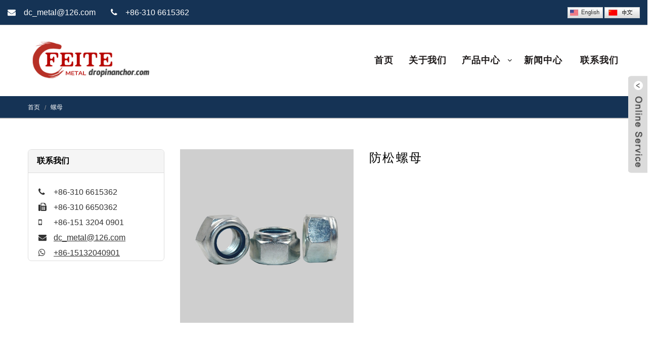

--- FILE ---
content_type: text/html
request_url: https://www.dropinanchor.com/cnproducts/37-NYLON-NUT.html
body_size: 7853
content:
<!DOCTYPE html>
<html class="wide wow-animation" lang="en">
  <head>
    <meta name="viewport" content="width=device-width, height=device-height, initial-scale=1.0, maximum-scale=1.0, user-scalable=0">
    <meta http-equiv="X-UA-Compatible" content="IE=edge">
    <meta charset="utf-8">

<link rel="shortcut icon" href="https://www.dropinanchor.com/favicon.ico" />

<title>防松螺母</title>
<meta name="keywords" content="防松螺母" />
<meta name="description" content="防松螺母" />
<meta name="author" content="https://www.sohokey.cn/" />
<script language="javascript"  type="text/javascript" src="https://www.dropinanchor.com/function/e_hits.asp?action=pro_hits&amp;id=37"></script>


    <link rel="stylesheet" href="//cdn.sohokey.com/n03/statics/css/bootstrap.css">
    <link rel="stylesheet" href="//cdn.sohokey.com/n03/statics/css/fonts.css">
    <link rel="stylesheet" href="//cdn.sohokey.com/n03/statics/css/n03.css">
	<style>.cborder img { border:1px solid #ccc; }
	</style>
  </head>
  <body>

 
      <div class="preloader">
        <div class="cssload-container">
          <div class="cssload-speeding-wheel"></div>
        </div>
      </div>
      <!-- Page header-->
      

<style>
@import url('https://fonts.googleapis.com/css2?family=Lexend+Deca:wght@300&family=Spectral:wght@300&family=Tajawal:wght@300&display=swap');
/* body{font-family: 'Lexend Deca', sans-serif !important;} */

body{font-family: 'Lexend Deca', '微软雅黑' sans-serif !important;}
</style>

<script src="//cdn.sohokey.com/n03/statics/js/jquery-2.1.4.min.js"></script>
<style>
/*大屏幕样式*/
@media screen and (min-width: 769px) {
      .product_img{ padding:0px; margin-bottom:10px;  }
    }
@media screen and (max-width: 768px) {
      .product_img{ padding:0px; margin-bottom:10px;  }
    }	
	  
	  .x2{ padding:1px;border:1px solid #ccc;width:100%; }
	  .x3{width:100%;position:relative;background:#fff}
	  .x3 img{position:absolute;top:0;bottom:0;left:0;right:0;margin:auto;}
	   .product-caption { margin-top: 10px;margin-bottom: 10px;}
</style> 

 <script type="text/javascript">
$(document).ready(function(){
$('.product_img').css('height',$('.product_img').css('width'));
$('.x2').css('height',$('.x2').css('width'));
$('.x3').css('height',$('.x3').css('width'));

$('.product_img img').css('max-width',$('.x3').css('width'));
$('.product_img img').css('max-height',$('.x3').css('height'));

})
</script>
<header class="page-header">
        <!-- RD Navbar-->
        <div class="rd-navbar-wrap">
          <nav class="rd-navbar rd-navbar_transparent" data-layout="rd-navbar-fixed" data-sm-layout="rd-navbar-fixed" data-sm-device-layout="rd-navbar-fixed" data-md-layout="rd-navbar-fixed" data-md-device-layout="rd-navbar-fixed" data-lg-layout="rd-navbar-static" data-lg-device-layout="rd-navbar-fixed" data-xl-device-layout="rd-navbar-static" data-xl-layout="rd-navbar-static" data-stick-up-clone="false" data-sm-stick-up="true" data-md-stick-up="true" data-lg-stick-up="true" data-xl-stick-up="true" data-xxl-stick-up="true" data-lg-stick-up-offset="120px" data-xl-stick-up-offset="35px" data-xxl-stick-up-offset="35px" data-body-class="rd-navbar-absolute">
            <!-- RD Navbar Top Panel-->
            <div class="rd-navbar-top-panel" >
              <div class="rd-navbar-top-panel__main">
                <div class="rd-navbar-top-panel__toggle rd-navbar-fixed__element-1 rd-navbar-static--hidden" data-rd-navbar-toggle=".rd-navbar-top-panel__main"><span></span></div>
                <div class="rd-navbar-top-panel__content">
                  <ul class="rd-navbar-items-list">
                    <li>
                      <ul class="list-inline-xxs headfont">
                        
                          <i class="icon icon-xxs icon-gray-4 fa fa-envelope" aria-hidden="true"></i><a href="mailto:dc_metal@126.com">dc_metal@126.com</a>
						  <i class="icon icon-xxs icon-gray-4 fa fa-phone" aria-hidden="true"></i><a href="tel:+86-310 6615362">+86-310 6615362</a>
                      </ul>
                    </li>
                    <li>
					  <div >
              <a href="https://www.dropinanchor.com/index.html"><img src="https://www.dropinanchor.com/function/images/en.jpg" title=ENGLISH border="0"  width="70px" /></a>
            <a   href="https://www.dropinanchor.com/cnindex.html" ><img src="https://www.dropinanchor.com/function/images/cn.jpg" title=中文版 border="0"  width="70px" /></a>
            </div>
                     <!--  <ul class="list-inline-xxs">
                          <li><a class="icon icon-xxs icon-gray-4 fa fa-facebook" href="http://facebook.om/"></a></li>                          
                          <li><a class="icon icon-xxs icon-gray-4 fa fa-twitter" href="http://twitter.om/"></a></li>
                          <li><a class="icon icon-xxs icon-gray-4 fa fa-google-plus" href="http://google.om/"></a></li>
                          <li><a class="icon icon-xxs icon-gray-4 fa fa-linkedin" href="http://linkedin.om/"></a></li>
                          <li><a class="icon icon-xxs icon-gray-4 fa fa-youtube" href="http://youtube.om/"></a></li>
                      </ul>-->
					 
                    </li>
                  </ul>
                </div>
              </div>
            </div>
            <div class="rd-navbar-inner rd-navbar-search-wrap">
              <!-- RD Navbar Panel-->
              <div class="rd-navbar-panel rd-navbar-search_collapsable">
                <button class="rd-navbar-toggle" data-rd-navbar-toggle=".rd-navbar-nav-wrap"><span></span></button>
                <!-- RD Navbar Brand-->
                <div class="rd-navbar-brand"><a class="brand-name" href="https://www.dropinanchor.com/"><img src="https://www.dropinanchor.com/pic/logo/2022-3-30-17-30-56.png" alt="HANDAN FEITE METAL PRODUCTS CO.,LTD." class="logo"></a></div>
              </div>
              <!-- RD Navbar Nav-->
              <div class="rd-navbar-nav-wrap rd-navbar-search_not-collapsable">
                 
            
                <div class="rd-navbar-search_collapsable">
				
				<ul class="rd-navbar-nav">
                                                                              <li class="rd-nav-item"><a class="rd-nav-link" href="https://www.dropinanchor.com/cnindex.html">首页</a>
                                        </li>
                                        
                                                                              <li class="rd-nav-item"><a class="rd-nav-link"   href="https://www.dropinanchor.com/cnabout.html">关于我们</a>
                     
                    
                                        </li>
                                        
                                                                              <li class="rd-nav-item"><a class="rd-nav-link" href="javascript:void(0)">产品中心</a>
                      <!-- RD Navbar Megamenu-->
                      <ul class="rd-menu rd-navbar-dropdown">            
						  
            <li class="rd-dropdown-item"><a href="https://www.dropinanchor.com/cnlist/32-ANCHOR.html" title="锚固">锚固 </a>
			


	

			</li>
             
            <li class="rd-dropdown-item"><a href="https://www.dropinanchor.com/cnlist/33--ELEVATOR-ACCESSORIES.html" title="电梯配件">电梯配件 </a>
			


	

			</li>
             
            <li class="rd-dropdown-item"><a href="https://www.dropinanchor.com/cnlist/34-BOLT.html" title="螺栓">螺栓 </a>
			


	

			</li>
             
            <li class="rd-dropdown-item"><a href="https://www.dropinanchor.com/cnlist/35-NUT.html" title="螺母">螺母 </a>
			


	

			</li>
             
            <li class="rd-dropdown-item"><a href="https://www.dropinanchor.com/cnlist/36-OTHER.html" title="其他">其他 </a>
			


	

			</li>
             
</ul>			
                                        
 <li class="rd-nav-item"><a class="rd-nav-link" href="https://www.dropinanchor.com/c_news/"> 新闻中心 </a></li>
                                        
                                                                              <li class="rd-nav-item"><a class="rd-nav-link" href="https://www.dropinanchor.com/cncontact.html">联系我们</a>
                                        </li>
                                        
  
                                        
                                      </ul>
                  
	 
                  
                </div>
              </div>
            </div>
          </nav>
        </div>
      </header>    
	   
      <section class="breadcrumbs-custom">
        <div class="container">
          <div class="breadcrumbs-custom__inner">
            
            <ul class="breadcrumbs-custom__path">
              <li><a href="https://www.dropinanchor.com/index.asp">首页</a></li>
               
			  
			   
<li ><a href="https://www.dropinanchor.com/cnlist/35-NUT.html "> 螺母 </a></li>
 

            </ul>
          </div>
        </div>
      </section>
      
       <section class="section-sm bg-default">
        <div class="container">
          <div class="row row-60" style="flex-direction: row-reverse;">
              
            <div class="col-lg-9 section-divided__main section-divided__main-left">
              <div class="row">
              <div class="col-md-6 col-lg-5">
                <!-- Slick Carousel-->
                <div class="slick-slider carousel-parent" data-arrows="false" data-loop="true" data-dots="false" data-swipe="true" data-items="1" data-child="#child-carousel" data-for="#child-carousel" data-photo-swipe-gallery="gallery">
                   
                  <div class="item">
                  <a class="img-thumbnail-variant-2" href="https://www.dropinanchor.com/pic/big/2022-4-4-22-22-4.jpg" data-photo-swipe-item="" data-size="2000x2000">
                  
                  <figure><img src="https://www.dropinanchor.com/pic/big/2022-4-4-22-22-4.jpg" alt="防松螺母"></figure>
                      <div class="caption"><span class="icon icon-lg linear-icon-magnifier"></span></div></a>
                  </div>  
                  </div>
                  
                <div class="slick-slider smallpic" id="child-carousel" data-for=".carousel-parent" data-arrows="false" data-loop="false" data-dots="false" data-swipe="true" data-items="3" data-xs-items="4" data-sm-items="4" data-md-items="4" data-lg-items="4" data-xl-items="5" data-slide-to-scroll="1">
                                
                  
                  </div>
              </div>
              <div class="col-md-6 col-lg-7">
                <div class="product-single">
                  <h4>防松螺母</h4>
                  <p> 
				 
			 </p>
                  <div class="group-md group-middle">
                          
                   <div style="margin-top:20px;">
                                <span class='st_sharethis_large' displayText='ShareThis' style=" padding-top:10px;"></span>
				<span class='st_facebook_large' displayText='Facebook'></span>
				<span class='st_twitter_large' displayText='Tweet'></span>
				<span class='st_linkedin_large' displayText='LinkedIn'></span>
				<span class='st_pinterest_large' displayText='Pinterest'></span>
				<span class='st_email_large' displayText='Email'></span>
                                </div>
                                <script type="text/javascript" src="//w.sharethis.com/button/buttons.js"></script>
                    </div>
                
                </div>
              </div>
            </div>
            

                                     </div>
                  <div class="col-lg-3 section-divided__aside section__aside-left">
                <!-- Categories-->
                
 
 <style>
 .p20{ width:30px; }
 </style>
<section class="left-content">
                <h5 class="widget-title">联系我们</h5>
                <ul class="contactus" >
<li class="collapsable"><i class="fa fa-phone p20"></i>+86-310 6615362</li><li class="collapsable"><i class="fa fa-fax p20"></i>+86-310 6650362</li> <li class="collapsable"><i class="fa fa-mobile-phone p20"></i>+86-151 3204 0901</li><li class="collapsable"><i class="fa fa-envelope p20"></i><a href="mailto:dc_metal@126.com" rel="nofollow">dc_metal@126.com</a></li><li class="collapsable"><i class="fa fa-whatsapp p20"></i><a href="https://api.whatsapp.com/send?phone=+86-15132040901">+86-15132040901</a> </li>
				</ul>			
              </section>
  
            </div>
          
		  
		              <div class="row">
                <div class="col-sm-12">
                    <!-- Bootstrap tabs-->
                    <div class="tabs-custom tabs-horizontal" id="tabs-1">
                      <!-- Nav tabs-->
                      <ul class="nav-custom nav-custom-tabs nav-custom__align-left nav nav-tabs">
                        <li class="nav-item" role="presentation"><a class="nav-link active" href="#tabs-1-1" data-toggle="tab">产品描述</a></li>
                        
                      </ul>
                    </div>

                    <div class="tab-content text-left">
                      <div class="tab-pane fade show des active table-d" id="tabs-1-1">
                       
                      </div>
                      <div class="tab-pane fade" id="tabs-1-2">
                   <!--include file="../feedback-index-cn.asp"-->     
                      </div>
                    </div>
                  </div>

            </div>
			<div class="row"  >
                        <div class="col-md-12" style="margin-bottom:50px;">
              <h5 style="font-size: 16px; margin-top: 50px">相关产品</h5>
               
                       <div class="row">
      
      
	  <div class="col-xs-6 col-md-3 col-xl-3">
	  <div class="item- product_img">
                    <div class="product product-grid- x2">
                      <div class="product-img-wrap- x3">
                        <a  href="https://www.dropinanchor.com/cnproducts/38-WING-NUT.html">
                        <img src="../pic/small/2022-4-4-22-47-51.jpg"  alt="蝶形螺母"   />
					 
                        </a>
                        
                      </div>
                      <div class="product-caption">
                        
                        <h6 class="product-title"><a  href="https://www.dropinanchor.com/cnproducts/38-WING-NUT.html">蝶形螺母</a></h6>
                      </div>
                    </div>
                </div>
		</div>		
  
       
      
      
	  <div class="col-xs-6 col-md-3 col-xl-3">
	  <div class="item- product_img">
                    <div class="product product-grid- x2">
                      <div class="product-img-wrap- x3">
                        <a  href="https://www.dropinanchor.com/cnproducts/36-FLANGE-NUT.html">
                        <img src="../pic/small/2022-4-4-22-3-26.jpg"  alt="法兰面螺母"   />
					 
                        </a>
                        
                      </div>
                      <div class="product-caption">
                        
                        <h6 class="product-title"><a  href="https://www.dropinanchor.com/cnproducts/36-FLANGE-NUT.html">法兰面螺母</a></h6>
                      </div>
                    </div>
                </div>
		</div>		
  
       
      
      
	  <div class="col-xs-6 col-md-3 col-xl-3">
	  <div class="item- product_img">
                    <div class="product product-grid- x2">
                      <div class="product-img-wrap- x3">
                        <a  href="https://www.dropinanchor.com/cnproducts/24-HEX-NUT.html">
                        <img src="../pic/small/2022-3-30-19-14-26.jpg"  alt="六角螺母"   />
					 
                        </a>
                        
                      </div>
                      <div class="product-caption">
                        
                        <h6 class="product-title"><a  href="https://www.dropinanchor.com/cnproducts/24-HEX-NUT.html">六角螺母</a></h6>
                      </div>
                    </div>
                </div>
		</div>		
  
       
      
 </div>
                           
              <!-- Owl Carousel-->
                  </div>
				 </div> 
        </div>
        </div>
      </section>
      <!-- Divider-->
      <div class="container">
        <div class="divider"></div>
      </div>
 
      <!-- Page Footer-->
   <section class="pre-footer-corporate">
        <div class="container">
          <hr class="separator-line  align_center" style="background-image: -webkit-linear-gradient(left, transparent, grey, transparent);background-image: linear-gradient(to right, transparent, grey, transparent);border: 0;height: 1px;margin: 22px 0;">
          <div class="row justify-content-sm-center justify-content-lg-start row-30 row-md-60 footbottom">
            <div class="col-sm-10 col-md-6 col-lg-10 col-xl-4">
              <h6>产品目录</h6>
              <p>
            <div class="footfont">
             <a href="https://www.dropinanchor.com/cnlist/32-ANCHOR.html" title="锚固">锚固</a>
            </div>
                
            <div class="footfont">
             <a href="https://www.dropinanchor.com/cnlist/33--ELEVATOR-ACCESSORIES.html" title="电梯配件">电梯配件</a>
            </div>
                
            <div class="footfont">
             <a href="https://www.dropinanchor.com/cnlist/34-BOLT.html" title="螺栓">螺栓</a>
            </div>
                
            <div class="footfont">
             <a href="https://www.dropinanchor.com/cnlist/35-NUT.html" title="螺母">螺母</a>
            </div>
                
            <div class="footfont">
             <a href="https://www.dropinanchor.com/cnlist/36-OTHER.html" title="其他">其他</a>
            </div>
                 </p>
            </div>
            <div class="col-sm-10 col-md-6 col-lg-4 col-xl-4 footfont">
                <h6>联系我们</h6>
                <ul class="list-xs">
                    
					<li>
                    <dl class="list-terms-minimal">
                      <dt><i class="fa fa-map-marker"></i> </dt>
                      <dd>邯郸市永年区大北汪镇岐辛寨村北</dd>
                    </dl>
                  </li>
                     
					 <li>
                    <dl class="list-terms-minimal">
                      <dt><i class="fa fa-phone"></i> </dt>
                      <dd>
                        <ul class="list-semicolon">
                          <li><a href="tel:+86-151 3204 0901">+86-151 3204 0901</a></li><li><a href="tel:+86-310 6615362">+86-310 6615362</a></li>                     
						  </ul>
                      </dd>
                    </dl>
                  </li>
				  
					<li>
                      <dl class="list-terms-minimal">
                        <dt><i class="fa fa-fax"></i> </dt>
                        <dd>
                          <ul class="list-semicolon">
                            <li><a href="javascript:;">+86-310 6650362</a></li>
                           
                          </ul>
                        </dd>
                      </dl>
                    </li>
					                                     
					 
					 <li>
                    <dl class="list-terms-minimal">
                      <dt><i class="fa fa-envelope"></i> </dt>
                      <dd><a href="mailto:dc_metal@126.com">dc_metal@126.com</a></dd>
                     </dl>
                  </li>
                   
				   
				   <li>
                    <dl class="list-terms-minimal">
                      <dt><i class="fa fa-clock-o"></i> 在线时间</dt>
                      <dd> 周一至周六早8点到晚6点</dd>
                    </dl>
                  </li>
                                  </ul>
            </div>
            
            <div class="col-sm-10 col-md-6 col-lg-4 col-xl-4">
              <h6></h6>
              
              

<form class="rd-mailform_style-1" action="https://www.dropinanchor.com/feedback-index-send-cn.asp?action=add" method="post" name="feedback" id="feedback" onsubmit="return checkadd();">
                   <div class="row" style="margin-top:22px">
                    <div class="form-wrap col-md-6">
                      <input class="form-input" id="contact-name"  type="text" name="name" value="" data-constraints="@Required" required>
					  <input class="form-input" id="turl"  type="text" name="turl" value="http://www.dropinanchor.com/c_products_show/index.asp?id=37&cpbh=NYLON-NUT"  style="display:none">
                      <label class="form-label" for="contact-name" style="left:35px">您的称呼</label>
                    </div>
                    <div class="form-wrap col-md-6" style="margin-top:0">
                      <input class="form-input" id="contact-email" type="email" name="email" data-constraints="@Email @Required" required>
                      <label class="form-label" for="contact-email" style="left:35px">您的邮箱</label>
                    </div>
                  </div>
                    
                    <div class="form-wrap">
                      <textarea class="form-input" id="contact-message" name="content" data-constraints="@Required" required></textarea>
                      <label class="form-label" for="contact-message">留言内容</label>
                    </div>
                    <div class="row" style="margin-top:20px">
                  <div class="col-md-12">
                     
                      <input class="button button-primary submitcolor " type="submit" style="margin-top:0; max-height: 40px" value=" 提交留言 ">
                      </div>
                    </div>
                    
                  </form>
     <script language="javascript" type="text/javascript">
     function checkadd()
     {
         if (document.feedback.name.value=='')
         {alert('请输入联系人的姓名!');
         document.feedback.name.focus
         return false
         }
         if (document.feedback.email.value=='')
         {alert('请输入您的E-mail地址!');
         document.feedback.email.focus
         return false
         }
         var Mail = document.feedback.email.value;
         if(Mail.indexOf('@',0) == -1 || Mail.indexOf('.',0) == -1)
         {
          alert('请输入您的E-mail地址!');
          document.feedback.email.focus();
          return false;
         }
		 if (document.feedback.content.value=='')
        {alert('"产品详细"');
         document.feedback.content.focus
         return false
         }
     }
      </script>
            </div>
          </div>
        </div>
      </section>
<footer class="footer-corporate">

        <div class="container">
		 <hr class="separator-line  align_center" >
          <div class="footer-corporate__inner">
            <p class="rights"> 版权所有&nbsp; ©&nbsp; 邯郸市飞特金属制品有限公司 &nbsp;   </p>
             <p  >   </p>
          </div>
        </div>
      </footer>
  
<link rel="stylesheet" href="//cdn.sohokey.com/n03/statics/css/lrtk.css">
<script src="//cdn.sohokey.com/n03/statics/js/lrtk.js"></script>
 <div class="scrollsidebar" id="scrollsidebar">
    <div class="side_content">
      <div class="side_list">
        <div class="side_title"></div>
        <div class="side_center">
<div class="custom_service">
<p> <a href="mailto:dc_metal@126.com"><img src="https://www.dropinanchor.com/images/icons01.png"  /> 发送邮件</a><br /></p>
 <!--在线SKYPE--> 
  
 <!--在线QQ-->
<p> <a target="_blank"   href="http://wpa.qq.com/msgrd?v=3&uin=359911923&site=qq&menu=yes" ><img border="0" src="https://www.dropinanchor.com/images/button_121.gif.jpg"  alt='售前客服' /> 售前客服</a> </p>                          
            
<!--WhatsApp--> 
<p><a target=blank href="https://api.whatsapp.com/send?phone=8615132040901" ><img SRC="https://www.dropinanchor.com/images/wapp.jpg"  height="20"> WhatsApp</a></p>
 
<!--二维码-->  
<p><img src="https://www.dropinanchor.com/images/2022-3-30-17-30-14.png"  alt="扫下二维码" style="max-width:100%;" /></p>
                                        
</div>
<div class="msgserver"><p style="font-size:12px; color:#999; padding-left:10px">在线客服<a title="hidden" class="close_btn"><span>X</span></a></p></div>
</div>
      </div>
    </div>
    <div class="show_btn"><span></span></div>
  </div>

    <!-- Javascript-->
    <script src="//cdn.sohokey.com/n03/statics/js/core.min.js"></script>
    <script src="//cdn.sohokey.com/n03/statics/js/script.js"></script>
    <script src="//cdn.sohokey.com/n03/statics/js/lrtk1.js"></script>
	<script type="text/javascript"> 
	$(function() { 
		$("#scrollsidebar").fix({
			float : 'right',	//default.left or right
			minStatue : true,
			skin : 'green',	//default.gray or blue
			durationTime : 600
		});
	});
	</script> 
 
 
 <!-- 图片弹出层-->
    <div class="pswp" tabindex="-1" role="dialog" aria-hidden="true">
      <div class="pswp__bg"></div>
      <div class="pswp__scroll-wrap">
        <div class="pswp__container">
          <div class="pswp__item"></div>
          <div class="pswp__item"></div>
          <div class="pswp__item"></div>
        </div>
        <div class="pswp__ui pswp__ui--hidden">
          <div class="pswp__top-bar">
            <div class="pswp__counter"></div>
            <button class="pswp__button pswp__button--close" title="Close (Esc)"></button>
            <button class="pswp__button pswp__button--share" title="Share"></button>
            <button class="pswp__button pswp__button--fs" title="Toggle fullscreen"></button>
            <button class="pswp__button pswp__button--zoom" title="Zoom in/out"></button>
            <div class="pswp__preloader">
              <div class="pswp__preloader__icn">
                <div class="pswp__preloader__cut">
                  <div class="pswp__preloader__donut"></div>
                </div>
              </div>
            </div>
          </div>
          <div class="pswp__share-modal pswp__share-modal--hidden pswp__single-tap">
            <div class="pswp__share-tooltip"></div>
          </div>
          <button class="pswp__button pswp__button--arrow--left" title="Previous (arrow left)"></button>
          <button class="pswp__button pswp__button--arrow--right" title="Next (arrow right)"></button>
          <div class="pswp__caption">
            <div class="pswp__caption__cent"></div>
          </div>
        </div>
      </div>
    </div> 
  </body>
</html>

--- FILE ---
content_type: text/css
request_url: https://cdn.sohokey.com/n03/statics/css/bootstrap.css
body_size: 33542
content:
:root {
	
}
@media print
{
* {
	box-shadow: none !important; text-shadow: none !important;
}
*::before {
	box-shadow: none !important; text-shadow: none !important;
}
*::after {
	box-shadow: none !important; text-shadow: none !important;
}
a {
	text-decoration: underline;
}
a:visited {
	text-decoration: underline;
}
abbr[title]::after {
	content: " (" attr(title) ")";
}
pre {
	white-space: pre-wrap !important;
}
pre {
	border: 1px solid rgb(153, 153, 153); border-image: none; page-break-inside: avoid;
}
blockquote {
	border: 1px solid rgb(153, 153, 153); border-image: none; page-break-inside: avoid;
}
thead {
	display: table-header-group;
}
tr {
	page-break-inside: avoid;
}
img {
	page-break-inside: avoid;
}
p {
	orphans: 3; widows: 3;
}
h2 {
	orphans: 3; widows: 3;
}
h3 {
	orphans: 3; widows: 3;
}
h2 {
	page-break-after: avoid;
}
h3 {
	page-break-after: avoid;
}
.navbar {
	display: none;
}
.badge {
	border: 1px solid rgb(0, 0, 0); border-image: none;
}
.table {
	border-collapse: collapse !important;
}
.table td {
	background-color: rgb(255, 255, 255) !important;
}
.table th {
	background-color: rgb(255, 255, 255) !important;
}
.table-bordered th {
	border: 1px solid rgb(221, 221, 221) !important; border-image: none !important;
}
.table-bordered td {
	border: 1px solid rgb(221, 221, 221) !important; border-image: none !important;
}
}
* {
	box-sizing: border-box;
}
*::before {
	box-sizing: border-box;
}
*::after {
	box-sizing: border-box;
}
html {
	line-height: 1.15; font-family: sans-serif; -ms-text-size-adjust: 100%; -ms-overflow-style: scrollbar; -webkit-text-size-adjust: 100%; -webkit-tap-highlight-color: transparent;
}
article {
	display: block;
}
aside {
	display: block;
}
dialog {
	display: block;
}
figcaption {
	display: block;
}
figure {
	display: block;
}
footer {
	display: block;
}
header {
	display: block;
}
hgroup {
	display: block;
}
main {
	display: block;
}
nav {
	display: block;
}
section {
	display: block;
}
body {
	margin: 0px; text-align: left; color: rgb(136, 136, 136); line-height: 1.8888; font-family: "Libre Franklin", Helvetica, Arial, sans-serif; font-size: 18px; font-weight: 300; background-color: rgb(255, 255, 255);
}
[tabindex='-1']:focus {
	
}
hr {
	height: 0px; overflow: visible; box-sizing: content-box;
}
h1 {
	margin-top: 0px; margin-bottom: 0.5rem;
}
h2 {
	margin-top: 0px; margin-bottom: 0.5rem;
}
h3 {
	margin-top: 0px; margin-bottom: 0.5rem;
}
h4 {
	margin-top: 0px; margin-bottom: 0.5rem;
}
h5 {
	margin-top: 0px; margin-bottom: 0.5rem;
}
h6 {
	margin-top: 0px; margin-bottom: 0.5rem;
}
p {
	margin-top: 0px; margin-bottom: 1rem;
}
abbr[title] {
	text-decoration: underline; border-bottom-color: currentColor; border-bottom-width: 0px; border-bottom-style: none; cursor: help;
}
abbr[data-original-title] {
	text-decoration: underline; border-bottom-color: currentColor; border-bottom-width: 0px; border-bottom-style: none; cursor: help;
}
address {
	line-height: inherit; font-style: normal; margin-bottom: 1rem;
}
ol {
	margin-top: 0px; margin-bottom: 1rem;
}
ul {
	margin-top: 0px; margin-bottom: 1rem;
}
dl {
	margin-top: 0px; margin-bottom: 1rem;
}
ol ol {
	margin-bottom: 0px;
}
ul ul {
	margin-bottom: 0px;
}
ol ul {
	margin-bottom: 0px;
}
ul ol {
	margin-bottom: 0px;
}
dt {
	font-weight: 700;
}
dd {
	margin-bottom: 0.5rem; margin-left: 0px;
}
blockquote {
	margin: 0px 0px 1rem;
}
dfn {
	font-style: italic;
}
b {
	font-weight: bolder;
}
strong {
	font-weight: bolder;
}
small {
	font-size: 80%;
}
sub {
	line-height: 0; font-size: 75%; vertical-align: baseline; position: relative;
}
sup {
	line-height: 0; font-size: 75%; vertical-align: baseline; position: relative;
}
sub {
	bottom: -0.25em;
}
sup {
	top: -0.5em;
}
a {
	color: rgb(0, 0, 0); text-decoration: none; background-color: transparent; -webkit-text-decoration-skip: objects;
}
a:hover {
	color: rgb(136, 136, 136); text-decoration: none;
}
a:not([href]):not([tabindex]) {
	color: inherit; text-decoration: none;
}
a:not([href]):not([tabindex]):focus {
	color: inherit; text-decoration: none;
}
a:not([href]):not([tabindex]):hover {
	color: inherit; text-decoration: none;
}
a:not([href]):not([tabindex]):focus {
	outline: 0px;
}
pre {
	font-family: monospace, monospace; font-size: 1em;
}
code {
	font-family: monospace, monospace; font-size: 1em;
}
kbd {
	font-family: monospace, monospace; font-size: 1em;
}
samp {
	font-family: monospace, monospace; font-size: 1em;
}
pre {
	overflow: auto; margin-top: 0px; margin-bottom: 1rem; -ms-overflow-style: scrollbar;
}
figure {
	margin: 0px 0px 1rem;
}
img {
	vertical-align: middle;
}
svg:not(:root) {
	overflow: hidden;
}
a {
	touch-action: manipulation;
}
area {
	touch-action: manipulation;
}
button {
	touch-action: manipulation;
}
[role='button'] {
	touch-action: manipulation;
}
input:not([type='range']) {
	touch-action: manipulation;
}
label {
	touch-action: manipulation;
}
select {
	touch-action: manipulation;
}
summary {
	touch-action: manipulation;
}
textarea {
	touch-action: manipulation;
}
table {
	border-collapse: collapse;
}
caption {
	text-align: left; color: rgb(134, 142, 150); padding-top: 0.75rem; padding-bottom: 0.75rem; caption-side: bottom;
}
th {
	text-align: inherit;
}
label {
	margin-bottom: 0.5rem; display: inline-block;
}
button {
	border-radius: 0px;
}
button:focus {
	outline: dotted 1px;
}
input {
	margin: 0px; line-height: inherit; font-family: inherit; font-size: inherit;
}
button {
	margin: 0px; line-height: inherit; font-family: inherit; font-size: inherit;
}
select {
	margin: 0px; line-height: inherit; font-family: inherit; font-size: inherit;
}
optgroup {
	margin: 0px; line-height: inherit; font-family: inherit; font-size: inherit;
}
textarea {
	margin: 0px; line-height: inherit; font-family: inherit; font-size: inherit;
}
button {
	overflow: visible;
}
input {
	overflow: visible;
}
button {
	text-transform: none;
}
select {
	text-transform: none;
}
button {
	-webkit-appearance: button;
}
html [type='button'] {
	-webkit-appearance: button;
}
[type='reset'] {
	-webkit-appearance: button;
}
[type='submit'] {
	-webkit-appearance: button;
}
input[type='radio'] {
	padding: 0px; box-sizing: border-box;
}
input[type='checkbox'] {
	padding: 0px; box-sizing: border-box;
}
input[type='date'] {
	-webkit-appearance: listbox;
}
input[type='time'] {
	-webkit-appearance: listbox;
}
input[type='datetime-local'] {
	-webkit-appearance: listbox;
}
input[type='month'] {
	-webkit-appearance: listbox;
}
textarea {
	overflow: auto; resize: vertical;
}
fieldset {
	margin: 0px; padding: 0px; border: 0px currentColor; border-image: none; min-width: 0px;
}
legend {
	padding: 0px; width: 100%; color: inherit; line-height: inherit; font-size: 1.5rem; margin-bottom: 0.5rem; display: block; white-space: normal; max-width: 100%;
}
progress {
	vertical-align: baseline;
}
[type='search'] {
	-webkit-appearance: none; outline-offset: -2px;
}
output {
	display: inline-block;
}
summary {
	display: list-item;
}
template {
	display: none;
}
[hidden] {
	display: none !important;
}
h1 {
	color: rgb(0, 0, 0); line-height: 1.2; font-family: inherit; font-weight: 300; margin-bottom: 0.5rem;
}
h2 {
	color: rgb(0, 0, 0); line-height: 1.2; font-family: inherit; font-weight: 300; margin-bottom: 0.5rem;
}
h3 {
	color: rgb(0, 0, 0); line-height: 1.2; font-family: inherit; font-weight: 300; margin-bottom: 0.5rem;
}
h4 {
	color: rgb(0, 0, 0); line-height: 1.2; font-family: inherit; font-weight: 300; margin-bottom: 0.5rem;
}
h5 {
	color: rgb(0, 0, 0); line-height: 1.2; font-family: inherit; font-weight: 300; margin-bottom: 0.5rem;
}
h6 {
	color: rgb(0, 0, 0); line-height: 1.2; font-family: inherit; font-weight: 300; margin-bottom: 0.5rem;
}
.h1 {
	color: rgb(0, 0, 0); line-height: 1.2; font-family: inherit; font-weight: 300; margin-bottom: 0.5rem;
}
.h2 {
	color: rgb(0, 0, 0); line-height: 1.2; font-family: inherit; font-weight: 300; margin-bottom: 0.5rem;
}
.h3 {
	color: rgb(0, 0, 0); line-height: 1.2; font-family: inherit; font-weight: 300; margin-bottom: 0.5rem;
}
.h4 {
	color: rgb(0, 0, 0); line-height: 1.2; font-family: inherit; font-weight: 300; margin-bottom: 0.5rem;
}
.h5 {
	color: rgb(0, 0, 0); line-height: 1.2; font-family: inherit; font-weight: 300; margin-bottom: 0.5rem;
}
.h6 {
	color: rgb(0, 0, 0); line-height: 1.2; font-family: inherit; font-weight: 300; margin-bottom: 0.5rem;
}
h1 {
	font-size: 90px;
}
.h1 {
	font-size: 90px;
}
h2 {
	font-size: 60px;
}
.h2 {
	font-size: 60px;
}
h3 {
	font-size: 40px;
}
.h3 {
	font-size: 40px;
}
h4 {
	font-size: 30px;
}
.h4 {
	font-size: 30px;
}
h5 {
	font-size: 24px;
}
.h5 {
	font-size: 24px;
}
h6 {
	font-size: 18px;
}
.h6 {
	font-size: 18px;
}
.lead {
	font-size: 1.25rem; font-weight: 300;
}
.display-1 {
	line-height: 1.2; font-size: 6rem; font-weight: 300;
}
.display-2 {
	line-height: 1.2; font-size: 5.5rem; font-weight: 300;
}
.display-3 {
	line-height: 1.2; font-size: 4.5rem; font-weight: 300;
}
.display-4 {
	line-height: 1.2; font-size: 3.5rem; font-weight: 300;
}
hr {
	border-width: 1px 0px 0px; border-style: solid none none; border-color: rgba(0, 0, 0, 0.1) currentColor currentColor; border-image: none; margin-top: 1rem; margin-bottom: 1rem;
}
small {
	font-size: 80%; font-weight: 400;
}
.small {
	font-size: 80%; font-weight: 400;
}
mark {
	padding: 0.2em; background-color: rgb(252, 248, 227);
}
.mark {
	padding: 0.2em; background-color: rgb(252, 248, 227);
}
.list-unstyled {
	list-style: none; padding-left: 0px;
}
.list-inline {
	list-style: none; padding-left: 0px;
}
.list-inline-item {
	display: inline-block;
}
:not(:last-child).list-inline-item {
	margin-right: 5px;
}
.initialism {
	text-transform: uppercase; font-size: 90%;
}
.blockquote {
	font-size: 1.25rem; margin-bottom: 1rem;
}
.blockquote-footer {
	color: rgb(134, 142, 150); font-size: 80%; display: block;
}
.blockquote-footer::before {
	content: "\2014 \00A0";
}
.img-fluid {
	height: auto; max-width: 100%;
}
.img-thumbnail {
	padding: 0.25rem; border-radius: 0.25rem; border: 1px solid rgb(221, 221, 221); transition:0.2s ease-in-out; border-image: none; height: auto; max-width: 100%; box-shadow: 0px 1px 2px rgba(0,0,0,0.075); background-color: rgb(255, 255, 255);
}
.figure {
	display: inline-block;
}
.figure-img {
	line-height: 1; margin-bottom: 0.5rem;
}
.figure-caption {
	color: rgb(134, 142, 150); font-size: 90%;
}
code {
	font-family: Menlo, Monaco, Consolas, "Courier New", monospace;
}
kbd {
	font-family: Menlo, Monaco, Consolas, "Courier New", monospace;
}
pre {
	font-family: Menlo, Monaco, Consolas, "Courier New", monospace;
}
samp {
	font-family: Menlo, Monaco, Consolas, "Courier New", monospace;
}
code {
	padding: 0.2rem 0.4rem; border-radius: 0.25rem; color: rgb(189, 65, 71); font-size: 90%; background-color: rgb(248, 249, 250);
}
a > code {
	padding: 0px; color: inherit; background-color: inherit;
}
kbd {
	padding: 0.2rem 0.4rem; border-radius: 0.2rem; color: rgb(255, 255, 255); font-size: 90%; box-shadow: inset 0px -0.1rem 0px rgba(0,0,0,0.25); background-color: rgb(33, 37, 41);
}
kbd kbd {
	padding: 0px; font-size: 100%; font-weight: 700; box-shadow: none;
}
pre {
	color: rgb(33, 37, 41); font-size: 90%; margin-top: 0px; margin-bottom: 1rem; display: block;
}
pre code {
	padding: 0px; border-radius: 0px; color: inherit; font-size: inherit; background-color: transparent;
}
.pre-scrollable {
	-ms-overflow-y: scroll; max-height: 340px;
}
.container {
	width: 100%; padding-right: 15px; padding-left: 15px; margin-right: auto; margin-left: auto;
}
@media all and (min-width:576px)
{
.container {
	max-width: 540px;
}
}
@media all and (min-width:768px)
{
.container {
	max-width: 720px;
}
}
@media all and (min-width:992px)
{
.container {
	max-width: 960px;
}
}
@media all and (min-width:1200px)
{
.container {
	max-width: 1400px;
}
}
@media all and (min-width:1600px)
{
.container {
	max-width: 1600px;
}
}
.container-fluid {
	width: 100%; padding-right: 15px; padding-left: 15px; margin-right: auto; margin-left: auto;
}
.row {
	margin-right: -15px; margin-left: -15px; display: flex; flex-wrap: wrap;
}
.no-gutters {
	margin-right: 0px; margin-left: 0px;
}
.no-gutters > .col {
	padding-right: 0px; padding-left: 0px;
}
.no-gutters > [class*='col-'] {
	padding-right: 0px; padding-left: 0px;
}
.col-1 {
	width: 100%; padding-right: 15px; padding-left: 15px; position: relative; min-height: 1px;
}
.col-2 {
	width: 100%; padding-right: 15px; padding-left: 15px; position: relative; min-height: 1px;
}
.col-3 {
	width: 100%; padding-right: 15px; padding-left: 15px; position: relative; min-height: 1px;
}
.col-4 {
	width: 100%; padding-right: 15px; padding-left: 15px; position: relative; min-height: 1px;
}
.col-5 {
	width: 100%; padding-right: 15px; padding-left: 15px; position: relative; min-height: 1px;
}
.col-6 {
	width: 100%; padding-right: 15px; padding-left: 15px; position: relative; min-height: 1px;
}
.col-7 {
	width: 100%; padding-right: 15px; padding-left: 15px; position: relative; min-height: 1px;
}
.col-8 {
	width: 100%; padding-right: 15px; padding-left: 15px; position: relative; min-height: 1px;
}
.col-9 {
	width: 100%; padding-right: 15px; padding-left: 15px; position: relative; min-height: 1px;
}
.col-10 {
	width: 100%; padding-right: 15px; padding-left: 15px; position: relative; min-height: 1px;
}
.col-11 {
	width: 100%; padding-right: 15px; padding-left: 15px; position: relative; min-height: 1px;
}
.col-12 {
	width: 100%; padding-right: 15px; padding-left: 15px; position: relative; min-height: 1px;
}
.col {
	width: 100%; padding-right: 15px; padding-left: 15px; position: relative; min-height: 1px;
}
.col-auto {
	width: 100%; padding-right: 15px; padding-left: 15px; position: relative; min-height: 1px;
}
.col-sm-1 {
	width: 100%; padding-right: 15px; padding-left: 15px; position: relative; min-height: 1px;
}
.col-sm-2 {
	width: 100%; padding-right: 15px; padding-left: 15px; position: relative; min-height: 1px;
}
.col-sm-3 {
	width: 100%; padding-right: 15px; padding-left: 15px; position: relative; min-height: 1px;
}
.col-sm-4 {
	width: 100%; padding-right: 15px; padding-left: 15px; position: relative; min-height: 1px;
}
.col-sm-5 {
	width: 100%; padding-right: 15px; padding-left: 15px; position: relative; min-height: 1px;
}
.col-sm-6 {
	width: 100%; padding-right: 15px; padding-left: 15px; position: relative; min-height: 1px;
}
.col-sm-7 {
	width: 100%; padding-right: 15px; padding-left: 15px; position: relative; min-height: 1px;
}
.col-sm-8 {
	width: 100%; padding-right: 15px; padding-left: 15px; position: relative; min-height: 1px;
}
.col-sm-9 {
	width: 100%; padding-right: 15px; padding-left: 15px; position: relative; min-height: 1px;
}
.col-sm-10 {
	width: 100%; padding-right: 15px; padding-left: 15px; position: relative; min-height: 1px;
}
.col-sm-11 {
	width: 100%; padding-right: 15px; padding-left: 15px; position: relative; min-height: 1px;
}
.col-sm-12 {
	width: 100%; padding-right: 15px; padding-left: 15px; position: relative; min-height: 1px;
}
.col-sm {
	width: 100%; padding-right: 15px; padding-left: 15px; position: relative; min-height: 1px;
}
.col-sm-auto {
	width: 100%; padding-right: 15px; padding-left: 15px; position: relative; min-height: 1px;
}
.col-md-1 {
	width: 100%; padding-right: 15px; padding-left: 15px; position: relative; min-height: 1px;
}
.col-md-2 {
	width: 100%; padding-right: 15px; padding-left: 15px; position: relative; min-height: 1px;
}
.col-md-3 {
	width: 100%; padding-right: 15px; padding-left: 15px; position: relative; min-height: 1px;
}
.col-md-4 {
	width: 100%; padding-right: 15px; padding-left: 15px; position: relative; min-height: 1px;
}
.col-md-5 {
	width: 100%; padding-right: 15px; padding-left: 15px; position: relative; min-height: 1px;
}
.col-md-6 {
	width: 100%; padding-right: 15px; padding-left: 15px; position: relative; min-height: 1px;
}
.col-md-7 {
	width: 100%; padding-right: 15px; padding-left: 15px; position: relative; min-height: 1px;
}
.col-md-8 {
	width: 100%; padding-right: 15px; padding-left: 15px; position: relative; min-height: 1px;
}
.col-md-9 {
	width: 100%; padding-right: 15px; padding-left: 15px; position: relative; min-height: 1px;
}
.col-md-10 {
	width: 100%; padding-right: 15px; padding-left: 15px; position: relative; min-height: 1px;
}
.col-md-11 {
	width: 100%; padding-right: 15px; padding-left: 15px; position: relative; min-height: 1px;
}
.col-md-12 {
	width: 100%; padding-right: 15px; padding-left: 15px; position: relative; min-height: 1px;
}
.col-md {
	width: 100%; padding-right: 15px; padding-left: 15px; position: relative; min-height: 1px;
}
.col-md-auto {
	width: 100%; padding-right: 15px; padding-left: 15px; position: relative; min-height: 1px;
}
.col-lg-1 {
	width: 100%; padding-right: 15px; padding-left: 15px; position: relative; min-height: 1px;
}
.col-lg-2 {
	width: 100%; padding-right: 15px; padding-left: 15px; position: relative; min-height: 1px;
}
.col-lg-3 {
	width: 100%; padding-right: 15px; padding-left: 15px; position: relative; min-height: 1px;
}
.col-lg-4 {
	width: 100%; padding-right: 15px; padding-left: 15px; position: relative; min-height: 1px;
}
.col-lg-5 {
	width: 100%; padding-right: 15px; padding-left: 15px; position: relative; min-height: 1px;
}
.col-lg-6 {
	width: 100%; padding-right: 15px; padding-left: 15px; position: relative; min-height: 1px;
}
.col-lg-7 {
	width: 100%; padding-right: 15px; padding-left: 15px; position: relative; min-height: 1px;
}
.col-lg-8 {
	width: 100%; padding-right: 15px; padding-left: 15px; position: relative; min-height: 1px;
}
.col-lg-9 {
	width: 100%; padding-right: 15px; padding-left: 15px; position: relative; min-height: 1px;
}
.col-lg-10 {
	width: 100%; padding-right: 15px; padding-left: 15px; position: relative; min-height: 1px;
}
.col-lg-11 {
	width: 100%; padding-right: 15px; padding-left: 15px; position: relative; min-height: 1px;
}
.col-lg-12 {
	width: 100%; padding-right: 15px; padding-left: 15px; position: relative; min-height: 1px;
}
.col-lg {
	width: 100%; padding-right: 15px; padding-left: 15px; position: relative; min-height: 1px;
}
.col-lg-auto {
	width: 100%; padding-right: 15px; padding-left: 15px; position: relative; min-height: 1px;
}
.col-xl-1 {
	width: 100%; padding-right: 15px; padding-left: 15px; position: relative; min-height: 1px;
}
.col-xl-2 {
	width: 100%; padding-right: 15px; padding-left: 15px; position: relative; min-height: 1px;
}
.col-xl-3 {
	width: 100%; padding-right: 15px; padding-left: 15px; position: relative; min-height: 1px;
}
.col-xl-4 {
	width: 100%; padding-right: 15px; padding-left: 15px; position: relative; min-height: 1px;
}
.col-xl-5 {
	width: 100%; padding-right: 15px; padding-left: 15px; position: relative; min-height: 1px;
}
.col-xl-6 {
	width: 100%; padding-right: 15px; padding-left: 15px; position: relative; min-height: 1px;
}
.col-xl-7 {
	width: 100%; padding-right: 15px; padding-left: 15px; position: relative; min-height: 1px;
}
.col-xl-8 {
	width: 100%; padding-right: 15px; padding-left: 15px; position: relative; min-height: 1px;
}
.col-xl-9 {
	width: 100%; padding-right: 15px; padding-left: 15px; position: relative; min-height: 1px;
}
.col-xl-10 {
	width: 100%; padding-right: 15px; padding-left: 15px; position: relative; min-height: 1px;
}
.col-xl-11 {
	width: 100%; padding-right: 15px; padding-left: 15px; position: relative; min-height: 1px;
}
.col-xl-12 {
	width: 100%; padding-right: 15px; padding-left: 15px; position: relative; min-height: 1px;
}
.col-xl {
	width: 100%; padding-right: 15px; padding-left: 15px; position: relative; min-height: 1px;
}
.col-xl-auto {
	width: 100%; padding-right: 15px; padding-left: 15px; position: relative; min-height: 1px;
}
.col-xxl-1 {
	width: 100%; padding-right: 15px; padding-left: 15px; position: relative; min-height: 1px;
}
.col-xxl-2 {
	width: 100%; padding-right: 15px; padding-left: 15px; position: relative; min-height: 1px;
}
.col-xxl-3 {
	width: 100%; padding-right: 15px; padding-left: 15px; position: relative; min-height: 1px;
}
.col-xxl-4 {
	width: 100%; padding-right: 15px; padding-left: 15px; position: relative; min-height: 1px;
}
.col-xxl-5 {
	width: 100%; padding-right: 15px; padding-left: 15px; position: relative; min-height: 1px;
}
.col-xxl-6 {
	width: 100%; padding-right: 15px; padding-left: 15px; position: relative; min-height: 1px;
}
.col-xxl-7 {
	width: 100%; padding-right: 15px; padding-left: 15px; position: relative; min-height: 1px;
}
.col-xxl-8 {
	width: 100%; padding-right: 15px; padding-left: 15px; position: relative; min-height: 1px;
}
.col-xxl-9 {
	width: 100%; padding-right: 15px; padding-left: 15px; position: relative; min-height: 1px;
}
.col-xxl-10 {
	width: 100%; padding-right: 15px; padding-left: 15px; position: relative; min-height: 1px;
}
.col-xxl-11 {
	width: 100%; padding-right: 15px; padding-left: 15px; position: relative; min-height: 1px;
}
.col-xxl-12 {
	width: 100%; padding-right: 15px; padding-left: 15px; position: relative; min-height: 1px;
}
.col-xxl {
	width: 100%; padding-right: 15px; padding-left: 15px; position: relative; min-height: 1px;
}
.col-xxl-auto {
	width: 100%; padding-right: 15px; padding-left: 15px; position: relative; min-height: 1px;
}
.col {
	max-width: 100%; flex-grow: 1; flex-basis: 0px;
}
.col-auto {
	flex:0 0 auto; width: auto; max-width: none;
}
.col-1 {
	flex:0 0 8.33%; max-width: 8.33%;
}
.col-2 {
	flex:0 0 16.66%; max-width: 16.66%;
}
.col-3 {
	flex:0 0 25%; max-width: 25%;
}
.col-4 {
	flex:0 0 33.33%; max-width: 33.33%;
}
.col-5 {
	flex:0 0 41.66%; max-width: 41.66%;
}
.col-6 {
	flex:0 0 50%; max-width: 50%;
}
.col-7 {
	flex:0 0 58.33%; max-width: 58.33%;
}
.col-8 {
	flex:0 0 66.66%; max-width: 66.66%;
}
.col-9 {
	flex:0 0 75%; max-width: 75%;
}
.col-10 {
	flex:0 0 83.33%; max-width: 83.33%;
}
.col-11 {
	flex:0 0 91.66%; max-width: 91.66%;
}
.col-12 {
	flex:0 0 100%; max-width: 100%;
}
.order-first {
	order: -1;
}
.order-1 {
	order: 1;
}
.order-2 {
	order: 2;
}
.order-3 {
	order: 3;
}
.order-4 {
	order: 4;
}
.order-5 {
	order: 5;
}
.order-6 {
	order: 6;
}
.order-7 {
	order: 7;
}
.order-8 {
	order: 8;
}
.order-9 {
	order: 9;
}
.order-10 {
	order: 10;
}
.order-11 {
	order: 11;
}
.order-12 {
	order: 12;
}
.offset-1 {
	margin-left: 8.33%;
}
.offset-2 {
	margin-left: 16.66%;
}
.offset-3 {
	margin-left: 25%;
}
.offset-4 {
	margin-left: 33.33%;
}
.offset-5 {
	margin-left: 41.66%;
}
.offset-6 {
	margin-left: 50%;
}
.offset-7 {
	margin-left: 58.33%;
}
.offset-8 {
	margin-left: 66.66%;
}
.offset-9 {
	margin-left: 75%;
}
.offset-10 {
	margin-left: 83.33%;
}
.offset-11 {
	margin-left: 91.66%;
}
@media all and (min-width:576px)
{
.col-sm {
	max-width: 100%; flex-grow: 1; flex-basis: 0px;
}
.col-sm-auto {
	flex:0 0 auto; width: auto; max-width: none;
}
.col-sm-1 {
	flex:0 0 8.33%; max-width: 8.33%;
}
.col-sm-2 {
	flex:0 0 16.66%; max-width: 16.66%;
}
.col-sm-3 {
	flex:0 0 25%; max-width: 25%;
}
.col-sm-4 {
	flex:0 0 33.33%; max-width: 33.33%;
}
.col-sm-5 {
	flex:0 0 41.66%; max-width: 41.66%;
}
.col-sm-6 {
	flex:0 0 50%; max-width: 50%;
}
.col-sm-7 {
	flex:0 0 58.33%; max-width: 58.33%;
}
.col-sm-8 {
	flex:0 0 66.66%; max-width: 66.66%;
}
.col-sm-9 {
	flex:0 0 75%; max-width: 75%;
}
.col-sm-10 {
	flex:0 0 83.33%; max-width: 83.33%;
}
.col-sm-11 {
	flex:0 0 91.66%; max-width: 91.66%;
}
.col-sm-12 {
	flex:0 0 100%; max-width: 100%;
}
.order-sm-first {
	order: -1;
}
.order-sm-1 {
	order: 1;
}
.order-sm-2 {
	order: 2;
}
.order-sm-3 {
	order: 3;
}
.order-sm-4 {
	order: 4;
}
.order-sm-5 {
	order: 5;
}
.order-sm-6 {
	order: 6;
}
.order-sm-7 {
	order: 7;
}
.order-sm-8 {
	order: 8;
}
.order-sm-9 {
	order: 9;
}
.order-sm-10 {
	order: 10;
}
.order-sm-11 {
	order: 11;
}
.order-sm-12 {
	order: 12;
}
.offset-sm-0 {
	margin-left: 0px;
}
.offset-sm-1 {
	margin-left: 8.33%;
}
.offset-sm-2 {
	margin-left: 16.66%;
}
.offset-sm-3 {
	margin-left: 25%;
}
.offset-sm-4 {
	margin-left: 33.33%;
}
.offset-sm-5 {
	margin-left: 41.66%;
}
.offset-sm-6 {
	margin-left: 50%;
}
.offset-sm-7 {
	margin-left: 58.33%;
}
.offset-sm-8 {
	margin-left: 66.66%;
}
.offset-sm-9 {
	margin-left: 75%;
}
.offset-sm-10 {
	margin-left: 83.33%;
}
.offset-sm-11 {
	margin-left: 91.66%;
}
}
@media all and (min-width:768px)
{
.col-md {
	max-width: 100%; flex-grow: 1; flex-basis: 0px;
}
.col-md-auto {
	flex:0 0 auto; width: auto; max-width: none;
}
.col-md-1 {
	flex:0 0 8.33%; max-width: 8.33%;
}
.col-md-2 {
	flex:0 0 16.66%; max-width: 16.66%;
}
.col-md-3 {
	flex:0 0 25%; max-width: 25%;
}
.col-md-4 {
	flex:0 0 33.33%; max-width: 33.33%;
}
.col-md-5 {
	flex:0 0 41.66%; max-width: 41.66%;
}
.col-md-6 {
	flex:0 0 50%; max-width: 50%;
}
.col-md-7 {
	flex:0 0 58.33%; max-width: 58.33%;
}
.col-md-8 {
	flex:0 0 66.66%; max-width: 66.66%;
}
.col-md-9 {
	flex:0 0 75%; max-width: 75%;
}
.col-md-10 {
	flex:0 0 83.33%; max-width: 83.33%;
}
.col-md-11 {
	flex:0 0 91.66%; max-width: 91.66%;
}
.col-md-12 {
	flex:0 0 100%; max-width: 100%;
}
.order-md-first {
	order: -1;
}
.order-md-1 {
	order: 1;
}
.order-md-2 {
	order: 2;
}
.order-md-3 {
	order: 3;
}
.order-md-4 {
	order: 4;
}
.order-md-5 {
	order: 5;
}
.order-md-6 {
	order: 6;
}
.order-md-7 {
	order: 7;
}
.order-md-8 {
	order: 8;
}
.order-md-9 {
	order: 9;
}
.order-md-10 {
	order: 10;
}
.order-md-11 {
	order: 11;
}
.order-md-12 {
	order: 12;
}
.offset-md-0 {
	margin-left: 0px;
}
.offset-md-1 {
	margin-left: 8.33%;
}
.offset-md-2 {
	margin-left: 16.66%;
}
.offset-md-3 {
	margin-left: 25%;
}
.offset-md-4 {
	margin-left: 33.33%;
}
.offset-md-5 {
	margin-left: 41.66%;
}
.offset-md-6 {
	margin-left: 50%;
}
.offset-md-7 {
	margin-left: 58.33%;
}
.offset-md-8 {
	margin-left: 66.66%;
}
.offset-md-9 {
	margin-left: 75%;
}
.offset-md-10 {
	margin-left: 83.33%;
}
.offset-md-11 {
	margin-left: 91.66%;
}
}
@media all and (min-width:992px)
{
.col-lg {
	max-width: 100%; flex-grow: 1; flex-basis: 0px;
}
.col-lg-auto {
	flex:0 0 auto; width: auto; max-width: none;
}
.col-lg-1 {
	flex:0 0 8.33%; max-width: 8.33%;
}
.col-lg-2 {
	flex:0 0 16.66%; max-width: 16.66%;
}
.col-lg-3 {
	flex:0 0 25%; max-width: 25%;
}
.col-lg-4 {
	flex:0 0 33.33%; max-width: 33.33%;
}
.col-lg-5 {
	flex:0 0 41.66%; max-width: 41.66%;
}
.col-lg-6 {
	flex:0 0 50%; max-width: 50%;
}
.col-lg-7 {
	flex:0 0 58.33%; max-width: 58.33%;
}
.col-lg-8 {
	flex:0 0 66.66%; max-width: 66.66%;
}
.col-lg-9 {
	flex:0 0 75%; max-width: 75%;
}
.col-lg-10 {
	flex:0 0 83.33%; max-width: 83.33%;
}
.col-lg-11 {
	flex:0 0 91.66%; max-width: 91.66%;
}
.col-lg-12 {
	flex:0 0 100%; max-width: 100%;
}
.order-lg-first {
	order: -1;
}
.order-lg-1 {
	order: 1;
}
.order-lg-2 {
	order: 2;
}
.order-lg-3 {
	order: 3;
}
.order-lg-4 {
	order: 4;
}
.order-lg-5 {
	order: 5;
}
.order-lg-6 {
	order: 6;
}
.order-lg-7 {
	order: 7;
}
.order-lg-8 {
	order: 8;
}
.order-lg-9 {
	order: 9;
}
.order-lg-10 {
	order: 10;
}
.order-lg-11 {
	order: 11;
}
.order-lg-12 {
	order: 12;
}
.offset-lg-0 {
	margin-left: 0px;
}
.offset-lg-1 {
	margin-left: 8.33%;
}
.offset-lg-2 {
	margin-left: 16.66%;
}
.offset-lg-3 {
	margin-left: 25%;
}
.offset-lg-4 {
	margin-left: 33.33%;
}
.offset-lg-5 {
	margin-left: 41.66%;
}
.offset-lg-6 {
	margin-left: 50%;
}
.offset-lg-7 {
	margin-left: 58.33%;
}
.offset-lg-8 {
	margin-left: 66.66%;
}
.offset-lg-9 {
	margin-left: 75%;
}
.offset-lg-10 {
	margin-left: 83.33%;
}
.offset-lg-11 {
	margin-left: 91.66%;
}
}
@media all and (min-width:1200px)
{
.col-xl {
	max-width: 100%; flex-grow: 1; flex-basis: 0px;
}
.col-xl-auto {
	flex:0 0 auto; width: auto; max-width: none;
}
.col-xl-1 {
	flex:0 0 8.33%; max-width: 8.33%;
}
.col-xl-2 {
	flex:0 0 16.66%; max-width: 16.66%;
}
.col-xl-3 {
	flex:0 0 25%; max-width: 25%;
}
.col-xl-4 {
	flex:0 0 33.33%; max-width: 33.33%;
}
.col-xl-5 {
	flex:0 0 41.66%; max-width: 41.66%;
}
.col-xl-6 {
	flex:0 0 50%; max-width: 50%;
}
.col-xl-7 {
	flex:0 0 58.33%; max-width: 58.33%;
}
.col-xl-8 {
	flex:0 0 66.66%; max-width: 66.66%;
}
.col-xl-9 {
	flex:0 0 75%; max-width: 75%;
}
.col-xl-10 {
	flex:0 0 83.33%; max-width: 83.33%;
}
.col-xl-11 {
	flex:0 0 91.66%; max-width: 91.66%;
}
.col-xl-12 {
	flex:0 0 100%; max-width: 100%;
}
.order-xl-first {
	order: -1;
}
.order-xl-1 {
	order: 1;
}
.order-xl-2 {
	order: 2;
}
.order-xl-3 {
	order: 3;
}
.order-xl-4 {
	order: 4;
}
.order-xl-5 {
	order: 5;
}
.order-xl-6 {
	order: 6;
}
.order-xl-7 {
	order: 7;
}
.order-xl-8 {
	order: 8;
}
.order-xl-9 {
	order: 9;
}
.order-xl-10 {
	order: 10;
}
.order-xl-11 {
	order: 11;
}
.order-xl-12 {
	order: 12;
}
.offset-xl-0 {
	margin-left: 0px;
}
.offset-xl-1 {
	margin-left: 8.33%;
}
.offset-xl-2 {
	margin-left: 16.66%;
}
.offset-xl-3 {
	margin-left: 25%;
}
.offset-xl-4 {
	margin-left: 33.33%;
}
.offset-xl-5 {
	margin-left: 41.66%;
}
.offset-xl-6 {
	margin-left: 50%;
}
.offset-xl-7 {
	margin-left: 58.33%;
}
.offset-xl-8 {
	margin-left: 66.66%;
}
.offset-xl-9 {
	margin-left: 75%;
}
.offset-xl-10 {
	margin-left: 83.33%;
}
.offset-xl-11 {
	margin-left: 91.66%;
}
}
@media all and (min-width:1600px)
{
.col-xxl {
	max-width: 100%; flex-grow: 1; flex-basis: 0px;
}
.col-xxl-auto {
	flex:0 0 auto; width: auto; max-width: none;
}
.col-xxl-1 {
	flex:0 0 8.33%; max-width: 8.33%;
}
.col-xxl-2 {
	flex:0 0 16.66%; max-width: 16.66%;
}
.col-xxl-3 {
	flex:0 0 25%; max-width: 25%;
}
.col-xxl-4 {
	flex:0 0 33.33%; max-width: 33.33%;
}
.col-xxl-5 {
	flex:0 0 41.66%; max-width: 41.66%;
}
.col-xxl-6 {
	flex:0 0 50%; max-width: 50%;
}
.col-xxl-7 {
	flex:0 0 58.33%; max-width: 58.33%;
}
.col-xxl-8 {
	flex:0 0 66.66%; max-width: 66.66%;
}
.col-xxl-9 {
	flex:0 0 75%; max-width: 75%;
}
.col-xxl-10 {
	flex:0 0 83.33%; max-width: 83.33%;
}
.col-xxl-11 {
	flex:0 0 91.66%; max-width: 91.66%;
}
.col-xxl-12 {
	flex:0 0 100%; max-width: 100%;
}
.order-xxl-first {
	order: -1;
}
.order-xxl-1 {
	order: 1;
}
.order-xxl-2 {
	order: 2;
}
.order-xxl-3 {
	order: 3;
}
.order-xxl-4 {
	order: 4;
}
.order-xxl-5 {
	order: 5;
}
.order-xxl-6 {
	order: 6;
}
.order-xxl-7 {
	order: 7;
}
.order-xxl-8 {
	order: 8;
}
.order-xxl-9 {
	order: 9;
}
.order-xxl-10 {
	order: 10;
}
.order-xxl-11 {
	order: 11;
}
.order-xxl-12 {
	order: 12;
}
.offset-xxl-0 {
	margin-left: 0px;
}
.offset-xxl-1 {
	margin-left: 8.33%;
}
.offset-xxl-2 {
	margin-left: 16.66%;
}
.offset-xxl-3 {
	margin-left: 25%;
}
.offset-xxl-4 {
	margin-left: 33.33%;
}
.offset-xxl-5 {
	margin-left: 41.66%;
}
.offset-xxl-6 {
	margin-left: 50%;
}
.offset-xxl-7 {
	margin-left: 58.33%;
}
.offset-xxl-8 {
	margin-left: 66.66%;
}
.offset-xxl-9 {
	margin-left: 75%;
}
.offset-xxl-10 {
	margin-left: 83.33%;
}
.offset-xxl-11 {
	margin-left: 91.66%;
}
}
.table {
	width: 100%; margin-bottom: 1rem; max-width: 100%; background-color: transparent;
}
.table th {
	padding: 0.75rem; vertical-align: top; border-top-color: rgb(233, 236, 239); border-top-width: 1px; border-top-style: solid;
}
.table td {
	padding: 0.75rem; vertical-align: top; border-top-color: rgb(233, 236, 239); border-top-width: 1px; border-top-style: solid;
}
.table thead th {
	vertical-align: bottom; border-bottom-color: rgb(233, 236, 239); border-bottom-width: 2px; border-bottom-style: solid;
}
.table tbody + tbody {
	border-top-color: rgb(233, 236, 239); border-top-width: 2px; border-top-style: solid;
}
.table .table {
	background-color: rgb(255, 255, 255);
}
.table-sm th {
	padding: 0.3rem;
}
.table-sm td {
	padding: 0.3rem;
}
.table-bordered {
	border: 1px solid rgb(233, 236, 239); border-image: none;
}
.table-bordered th {
	border: 1px solid rgb(233, 236, 239); border-image: none;
}
.table-bordered td {
	border: 1px solid rgb(233, 236, 239); border-image: none;
}
.table-bordered thead th {
	border-bottom-width: 2px;
}
.table-bordered thead td {
	border-bottom-width: 2px;
}
.table-striped tbody tr:nth-of-type(2n+1) {
	background-color: rgba(0, 0, 0, 0.05);
}
.table-hover tbody tr:hover {
	background-color: rgba(0, 0, 0, 0.075);
}
.table-primary {
	background-color: rgb(184, 218, 255);
}
.table-primary > th {
	background-color: rgb(184, 218, 255);
}
.table-primary > td {
	background-color: rgb(184, 218, 255);
}
.table-hover .table-primary:hover {
	background-color: rgb(159, 205, 255);
}
.table-hover .table-primary:hover > td {
	background-color: rgb(159, 205, 255);
}
.table-hover .table-primary:hover > th {
	background-color: rgb(159, 205, 255);
}
.table-secondary {
	background-color: rgb(221, 223, 226);
}
.table-secondary > th {
	background-color: rgb(221, 223, 226);
}
.table-secondary > td {
	background-color: rgb(221, 223, 226);
}
.table-hover .table-secondary:hover {
	background-color: rgb(207, 210, 214);
}
.table-hover .table-secondary:hover > td {
	background-color: rgb(207, 210, 214);
}
.table-hover .table-secondary:hover > th {
	background-color: rgb(207, 210, 214);
}
.table-success {
	background-color: rgb(195, 230, 203);
}
.table-success > th {
	background-color: rgb(195, 230, 203);
}
.table-success > td {
	background-color: rgb(195, 230, 203);
}
.table-hover .table-success:hover {
	background-color: rgb(177, 223, 187);
}
.table-hover .table-success:hover > td {
	background-color: rgb(177, 223, 187);
}
.table-hover .table-success:hover > th {
	background-color: rgb(177, 223, 187);
}
.table-info {
	background-color: rgb(190, 229, 235);
}
.table-info > th {
	background-color: rgb(190, 229, 235);
}
.table-info > td {
	background-color: rgb(190, 229, 235);
}
.table-hover .table-info:hover {
	background-color: rgb(171, 221, 229);
}
.table-hover .table-info:hover > td {
	background-color: rgb(171, 221, 229);
}
.table-hover .table-info:hover > th {
	background-color: rgb(171, 221, 229);
}
.table-warning {
	background-color: rgb(255, 238, 186);
}
.table-warning > th {
	background-color: rgb(255, 238, 186);
}
.table-warning > td {
	background-color: rgb(255, 238, 186);
}
.table-hover .table-warning:hover {
	background-color: rgb(255, 232, 161);
}
.table-hover .table-warning:hover > td {
	background-color: rgb(255, 232, 161);
}
.table-hover .table-warning:hover > th {
	background-color: rgb(255, 232, 161);
}
.table-danger {
	background-color: rgb(245, 198, 203);
}
.table-danger > th {
	background-color: rgb(245, 198, 203);
}
.table-danger > td {
	background-color: rgb(245, 198, 203);
}
.table-hover .table-danger:hover {
	background-color: rgb(241, 176, 183);
}
.table-hover .table-danger:hover > td {
	background-color: rgb(241, 176, 183);
}
.table-hover .table-danger:hover > th {
	background-color: rgb(241, 176, 183);
}
.table-light {
	background-color: rgb(253, 253, 254);
}
.table-light > th {
	background-color: rgb(253, 253, 254);
}
.table-light > td {
	background-color: rgb(253, 253, 254);
}
.table-hover .table-light:hover {
	background-color: rgb(236, 236, 246);
}
.table-hover .table-light:hover > td {
	background-color: rgb(236, 236, 246);
}
.table-hover .table-light:hover > th {
	background-color: rgb(236, 236, 246);
}
.table-dark {
	background-color: rgb(198, 200, 202);
}
.table-dark > th {
	background-color: rgb(198, 200, 202);
}
.table-dark > td {
	background-color: rgb(198, 200, 202);
}
.table-hover .table-dark:hover {
	background-color: rgb(185, 187, 190);
}
.table-hover .table-dark:hover > td {
	background-color: rgb(185, 187, 190);
}
.table-hover .table-dark:hover > th {
	background-color: rgb(185, 187, 190);
}
.table-active {
	background-color: rgba(0, 0, 0, 0.075);
}
.table-active > th {
	background-color: rgba(0, 0, 0, 0.075);
}
.table-active > td {
	background-color: rgba(0, 0, 0, 0.075);
}
.table-hover .table-active:hover {
	background-color: rgba(0, 0, 0, 0.075);
}
.table-hover .table-active:hover > td {
	background-color: rgba(0, 0, 0, 0.075);
}
.table-hover .table-active:hover > th {
	background-color: rgba(0, 0, 0, 0.075);
}
.table .thead-dark th {
	border-color: rgb(50, 56, 62); color: rgb(255, 255, 255); background-color: rgb(33, 37, 41);
}
.table .thead-light th {
	border-color: rgb(233, 236, 239); color: rgb(73, 80, 87); background-color: rgb(233, 236, 239);
}
.table-dark {
	color: rgb(255, 255, 255); background-color: rgb(33, 37, 41);
}
.table-dark th {
	border-color: rgb(50, 56, 62);
}
.table-dark td {
	border-color: rgb(50, 56, 62);
}
.table-dark thead th {
	border-color: rgb(50, 56, 62);
}
.table-bordered.table-dark {
	border: 0px currentColor; border-image: none;
}
.table-striped.table-dark tbody tr:nth-of-type(2n+1) {
	background-color: rgba(255, 255, 255, 0.05);
}
.table-hover.table-dark tbody tr:hover {
	background-color: rgba(255, 255, 255, 0.075);
}
@media all and (max-width:575px)
{
.table-responsive-sm {
	width: 100%; display: block; -ms-overflow-x: auto; -ms-overflow-style: -ms-autohiding-scrollbar; -webkit-overflow-scrolling: touch;
}
.table-bordered.table-responsive-sm {
	border: 0px currentColor; border-image: none;
}
}
@media all and (max-width:767px)
{
.table-responsive-md {
	width: 100%; display: block; -ms-overflow-x: auto; -ms-overflow-style: -ms-autohiding-scrollbar; -webkit-overflow-scrolling: touch;
}
.table-bordered.table-responsive-md {
	border: 0px currentColor; border-image: none;
}
}
@media all and (max-width:991px)
{
.table-responsive-lg {
	width: 100%; display: block; -ms-overflow-x: auto; -ms-overflow-style: -ms-autohiding-scrollbar; -webkit-overflow-scrolling: touch;
}
.table-bordered.table-responsive-lg {
	border: 0px currentColor; border-image: none;
}
}
@media all and (max-width:1199px)
{
.table-responsive-xl {
	width: 100%; display: block; -ms-overflow-x: auto; -ms-overflow-style: -ms-autohiding-scrollbar; -webkit-overflow-scrolling: touch;
}
.table-bordered.table-responsive-xl {
	border: 0px currentColor; border-image: none;
}
}
@media all and (max-width:1599px)
{
.table-responsive-xxl {
	width: 100%; display: block; -ms-overflow-x: auto; -ms-overflow-style: -ms-autohiding-scrollbar; -webkit-overflow-scrolling: touch;
}
.table-bordered.table-responsive-xxl {
	border: 0px currentColor; border-image: none;
}
}
.table-responsive {
	width: 100%; display: block; -ms-overflow-x: auto; -ms-overflow-style: -ms-autohiding-scrollbar; -webkit-overflow-scrolling: touch;
}
.table-bordered.table-responsive {
	border: 0px currentColor; border-image: none;
}
.form-control {
	padding: 0.37rem 0.75rem; border-radius: 0.25rem; border: 1px solid rgb(206, 212, 218); transition:border-color 0.15s ease-in-out, box-shadow 0.15s ease-in-out; border-image: none; width: 100%; color: rgb(73, 80, 87); line-height: 1.5; font-size: 18px; display: block; box-shadow: inset 0px 1px 1px rgba(0,0,0,0.075); background-image: none; background-clip: padding-box; background-color: rgb(255, 255, 255);
}
.form-control::-ms-expand {
	border: 0px currentColor; border-image: none; background-color: transparent;
}
.form-control:focus {
	border-color: rgb(128, 189, 255); color: rgb(73, 80, 87); box-shadow: 0px 0px 0px 0.2rem rgba(0,123,255,0.25); background-color: rgb(255, 255, 255);
}
:disabled.form-control {
	opacity: 1; background-color: rgb(233, 236, 239);
}
[readonly].form-control {
	opacity: 1; background-color: rgb(233, 236, 239);
}
select:not([size]):not([multiple]).form-control {
	height: calc(2.25rem + 2px);
}
select.form-control:focus::-ms-value {
	color: rgb(73, 80, 87); background-color: rgb(255, 255, 255);
}
.form-control-file {
	display: block;
}
.form-control-range {
	display: block;
}
.col-form-label {
	line-height: 1.5; padding-top: calc(0.375rem + 1px); padding-bottom: calc(0.375rem + 1px); margin-bottom: 0px;
}
.col-form-label-lg {
	line-height: 1.5; padding-top: calc(0.5rem + 1px); padding-bottom: calc(0.5rem + 1px); font-size: 24px;
}
.col-form-label-sm {
	line-height: 1.5; padding-top: calc(0.25rem + 1px); padding-bottom: calc(0.25rem + 1px); font-size: 14px;
}
.col-form-legend {
	padding-top: 0.37rem; padding-bottom: 0.37rem; font-size: 18px; margin-bottom: 0px;
}
.form-control-plaintext {
	border-width: 1px 0px; border-style: solid; border-color: transparent; border-image: none; line-height: 1.5; padding-top: 0.37rem; padding-bottom: 0.37rem; margin-bottom: 0px; background-color: transparent;
}
.form-control-sm.form-control-plaintext {
	padding-right: 0px; padding-left: 0px;
}
.input-group-sm > .form-control.form-control-plaintext {
	padding-right: 0px; padding-left: 0px;
}
.input-group-sm > .input-group-addon.form-control-plaintext {
	padding-right: 0px; padding-left: 0px;
}
.input-group-sm > .input-group-btn > .btn.form-control-plaintext {
	padding-right: 0px; padding-left: 0px;
}
.form-control-lg.form-control-plaintext {
	padding-right: 0px; padding-left: 0px;
}
.input-group-lg > .form-control.form-control-plaintext {
	padding-right: 0px; padding-left: 0px;
}
.input-group-lg > .input-group-addon.form-control-plaintext {
	padding-right: 0px; padding-left: 0px;
}
.input-group-lg > .input-group-btn > .btn.form-control-plaintext {
	padding-right: 0px; padding-left: 0px;
}
.form-control-sm {
	padding: 0.25rem 0.5rem; border-radius: 0.2rem; line-height: 1.5; font-size: 14px;
}
.input-group-sm > .form-control {
	padding: 0.25rem 0.5rem; border-radius: 0.2rem; line-height: 1.5; font-size: 14px;
}
.input-group-sm > .input-group-addon {
	padding: 0.25rem 0.5rem; border-radius: 0.2rem; line-height: 1.5; font-size: 14px;
}
.input-group-sm > .input-group-btn > .btn {
	padding: 0.25rem 0.5rem; border-radius: 0.2rem; line-height: 1.5; font-size: 14px;
}
select:not([size]):not([multiple]).form-control-sm {
	height: calc(1.8125rem + 2px);
}
.input-group-sm > select:not([size]):not([multiple]).form-control {
	height: calc(1.8125rem + 2px);
}
.input-group-sm > select:not([size]):not([multiple]).input-group-addon {
	height: calc(1.8125rem + 2px);
}
.input-group-sm > .input-group-btn > select:not([size]):not([multiple]).btn {
	height: calc(1.8125rem + 2px);
}
.form-control-lg {
	padding: 0.5rem 1rem; border-radius: 0.3rem; line-height: 1.5; font-size: 24px;
}
.input-group-lg > .form-control {
	padding: 0.5rem 1rem; border-radius: 0.3rem; line-height: 1.5; font-size: 24px;
}
.input-group-lg > .input-group-addon {
	padding: 0.5rem 1rem; border-radius: 0.3rem; line-height: 1.5; font-size: 24px;
}
.input-group-lg > .input-group-btn > .btn {
	padding: 0.5rem 1rem; border-radius: 0.3rem; line-height: 1.5; font-size: 24px;
}
select:not([size]):not([multiple]).form-control-lg {
	height: calc(2.875rem + 2px);
}
.input-group-lg > select:not([size]):not([multiple]).form-control {
	height: calc(2.875rem + 2px);
}
.input-group-lg > select:not([size]):not([multiple]).input-group-addon {
	height: calc(2.875rem + 2px);
}
.input-group-lg > .input-group-btn > select:not([size]):not([multiple]).btn {
	height: calc(2.875rem + 2px);
}
.form-group {
	margin-bottom: 1rem;
}
.form-text {
	margin-top: 0.25rem; display: block;
}
.form-row {
	margin-right: -5px; margin-left: -5px; display: flex; flex-wrap: wrap;
}
.form-row > .col {
	padding-right: 5px; padding-left: 5px;
}
.form-row > [class*='col-'] {
	padding-right: 5px; padding-left: 5px;
}
.form-check {
	margin-bottom: 0.5rem; display: block; position: relative;
}
.disabled.form-check .form-check-label {
	color: rgb(134, 142, 150);
}
.form-check-label {
	padding-left: 1.25rem; margin-bottom: 0px;
}
.form-check-input {
	margin-top: 0.25rem; margin-left: -1.25rem; position: absolute;
}
.form-check-inline {
	margin-right: 0.75rem; display: inline-block;
}
.form-check-inline .form-check-label {
	vertical-align: middle;
}
.valid-feedback {
	color: rgb(40, 167, 69); font-size: 0.87rem; margin-top: 0.25rem; display: none;
}
.valid-tooltip {
	padding: 0.5rem; border-radius: 0.2rem; top: 100%; width: 250px; color: rgb(255, 255, 255); line-height: 1; font-size: 0.87rem; margin-top: 0.1rem; display: none; position: absolute; z-index: 5; background-color: rgba(40, 167, 69, 0.8);
}
.was-validated :valid.form-control {
	border-color: rgb(40, 167, 69);
}
.is-valid.form-control {
	border-color: rgb(40, 167, 69);
}
.was-validated :valid.custom-select {
	border-color: rgb(40, 167, 69);
}
.is-valid.custom-select {
	border-color: rgb(40, 167, 69);
}
.was-validated :valid.form-control:focus {
	box-shadow: 0px 0px 0px 0.2rem rgba(40,167,69,0.25);
}
.is-valid.form-control:focus {
	box-shadow: 0px 0px 0px 0.2rem rgba(40,167,69,0.25);
}
.was-validated :valid.custom-select:focus {
	box-shadow: 0px 0px 0px 0.2rem rgba(40,167,69,0.25);
}
.is-valid.custom-select:focus {
	box-shadow: 0px 0px 0px 0.2rem rgba(40,167,69,0.25);
}
.was-validated :valid.form-control ~ .valid-feedback {
	display: block;
}
.was-validated :valid.form-control ~ .valid-tooltip {
	display: block;
}
.is-valid.form-control ~ .valid-feedback {
	display: block;
}
.is-valid.form-control ~ .valid-tooltip {
	display: block;
}
.was-validated :valid.custom-select ~ .valid-feedback {
	display: block;
}
.was-validated :valid.custom-select ~ .valid-tooltip {
	display: block;
}
.is-valid.custom-select ~ .valid-feedback {
	display: block;
}
.is-valid.custom-select ~ .valid-tooltip {
	display: block;
}
.was-validated :valid.form-check-input + .form-check-label {
	color: rgb(40, 167, 69);
}
.is-valid.form-check-input + .form-check-label {
	color: rgb(40, 167, 69);
}
.was-validated :valid.custom-control-input ~ .custom-control-indicator {
	background-color: rgba(40, 167, 69, 0.25);
}
.is-valid.custom-control-input ~ .custom-control-indicator {
	background-color: rgba(40, 167, 69, 0.25);
}
.was-validated :valid.custom-control-input ~ .custom-control-description {
	color: rgb(40, 167, 69);
}
.is-valid.custom-control-input ~ .custom-control-description {
	color: rgb(40, 167, 69);
}
.was-validated :valid.custom-file-input ~ .custom-file-control {
	border-color: rgb(40, 167, 69);
}
.is-valid.custom-file-input ~ .custom-file-control {
	border-color: rgb(40, 167, 69);
}
.was-validated :valid.custom-file-input ~ .custom-file-control::before {
	border-color: inherit;
}
.is-valid.custom-file-input ~ .custom-file-control::before {
	border-color: inherit;
}
.was-validated :valid.custom-file-input:focus {
	box-shadow: 0px 0px 0px 0.2rem rgba(40,167,69,0.25);
}
.is-valid.custom-file-input:focus {
	box-shadow: 0px 0px 0px 0.2rem rgba(40,167,69,0.25);
}
.invalid-feedback {
	color: rgb(220, 53, 69); font-size: 0.87rem; margin-top: 0.25rem; display: none;
}
.invalid-tooltip {
	padding: 0.5rem; border-radius: 0.2rem; top: 100%; width: 250px; color: rgb(255, 255, 255); line-height: 1; font-size: 0.87rem; margin-top: 0.1rem; display: none; position: absolute; z-index: 5; background-color: rgba(220, 53, 69, 0.8);
}
.was-validated :invalid.form-control {
	border-color: rgb(220, 53, 69);
}
.is-invalid.form-control {
	border-color: rgb(220, 53, 69);
}
.was-validated :invalid.custom-select {
	border-color: rgb(220, 53, 69);
}
.is-invalid.custom-select {
	border-color: rgb(220, 53, 69);
}
.was-validated :invalid.form-control:focus {
	box-shadow: 0px 0px 0px 0.2rem rgba(220,53,69,0.25);
}
.is-invalid.form-control:focus {
	box-shadow: 0px 0px 0px 0.2rem rgba(220,53,69,0.25);
}
.was-validated :invalid.custom-select:focus {
	box-shadow: 0px 0px 0px 0.2rem rgba(220,53,69,0.25);
}
.is-invalid.custom-select:focus {
	box-shadow: 0px 0px 0px 0.2rem rgba(220,53,69,0.25);
}
.was-validated :invalid.form-control ~ .invalid-feedback {
	display: block;
}
.was-validated :invalid.form-control ~ .invalid-tooltip {
	display: block;
}
.is-invalid.form-control ~ .invalid-feedback {
	display: block;
}
.is-invalid.form-control ~ .invalid-tooltip {
	display: block;
}
.was-validated :invalid.custom-select ~ .invalid-feedback {
	display: block;
}
.was-validated :invalid.custom-select ~ .invalid-tooltip {
	display: block;
}
.is-invalid.custom-select ~ .invalid-feedback {
	display: block;
}
.is-invalid.custom-select ~ .invalid-tooltip {
	display: block;
}
.was-validated :invalid.form-check-input + .form-check-label {
	color: rgb(220, 53, 69);
}
.is-invalid.form-check-input + .form-check-label {
	color: rgb(220, 53, 69);
}
.was-validated :invalid.custom-control-input ~ .custom-control-indicator {
	background-color: rgba(220, 53, 69, 0.25);
}
.is-invalid.custom-control-input ~ .custom-control-indicator {
	background-color: rgba(220, 53, 69, 0.25);
}
.was-validated :invalid.custom-control-input ~ .custom-control-description {
	color: rgb(220, 53, 69);
}
.is-invalid.custom-control-input ~ .custom-control-description {
	color: rgb(220, 53, 69);
}
.was-validated :invalid.custom-file-input ~ .custom-file-control {
	border-color: rgb(220, 53, 69);
}
.is-invalid.custom-file-input ~ .custom-file-control {
	border-color: rgb(220, 53, 69);
}
.was-validated :invalid.custom-file-input ~ .custom-file-control::before {
	border-color: inherit;
}
.is-invalid.custom-file-input ~ .custom-file-control::before {
	border-color: inherit;
}
.was-validated :invalid.custom-file-input:focus {
	box-shadow: 0px 0px 0px 0.2rem rgba(220,53,69,0.25);
}
.is-invalid.custom-file-input:focus {
	box-shadow: 0px 0px 0px 0.2rem rgba(220,53,69,0.25);
}
.form-inline {
	flex-flow:row wrap; display: flex; align-items: center;
}
.form-inline .form-check {
	width: 100%;
}
@media all and (min-width:576px)
{
.form-inline label {
	margin-bottom: 0px; display: flex; justify-content: center; align-items: center;
}
.form-inline .form-group {
	flex:0 0 auto; flex-flow:row wrap; margin-bottom: 0px; display: flex; align-items: center;
}
.form-inline .form-control {
	width: auto; vertical-align: middle; display: inline-block;
}
.form-inline .form-control-plaintext {
	display: inline-block;
}
.form-inline .input-group {
	width: auto;
}
.form-inline .form-check {
	width: auto; margin-top: 0px; margin-bottom: 0px; display: flex; justify-content: center; align-items: center;
}
.form-inline .form-check-label {
	padding-left: 0px;
}
.form-inline .form-check-input {
	margin-top: 0px; margin-right: 0.25rem; margin-left: 0px; position: relative;
}
.form-inline .custom-control {
	padding-left: 0px; display: flex; justify-content: center; align-items: center;
}
.form-inline .custom-control-indicator {
	margin-right: 0.25rem; vertical-align: text-bottom; display: inline-block; position: static;
}
.form-inline .has-feedback .form-control-feedback {
	top: 0px;
}
}
.btn {
	padding: 0.37rem 0.75rem; border-radius: 0.25rem; border: 1px solid transparent; transition:background-color 0.15s ease-in-out, border-color 0.15s ease-in-out, box-shadow 0.15s ease-in-out; border-image: none; text-align: center; line-height: 1.5; font-size: 18px; font-weight: 400; vertical-align: middle; display: inline-block; white-space: nowrap; user-select: none;
}
.btn:focus {
	text-decoration: none;
}
.btn:hover {
	text-decoration: none;
}
.btn:focus {
	outline: 0px; box-shadow: 0px 0px 0px 0.2rem rgba(0,123,255,0.25);
}
.focus.btn {
	outline: 0px; box-shadow: 0px 0px 0px 0.2rem rgba(0,123,255,0.25);
}
.disabled.btn {
	opacity: 0.65; box-shadow: none;
}
:disabled.btn {
	opacity: 0.65; box-shadow: none;
}
:not([disabled]):not(.disabled).btn:active {
	box-shadow: 0px 0px 0px 0.2rem rgba(0,123,255,0.25), inset 0px 3px 5px rgba(0,0,0,0.125); background-image: none;
}
:not([disabled]):not(.disabled).active.btn {
	box-shadow: 0px 0px 0px 0.2rem rgba(0,123,255,0.25), inset 0px 3px 5px rgba(0,0,0,0.125); background-image: none;
}
a.disabled.btn {
	pointer-events: none;
}
fieldset[disabled] a.btn {
	pointer-events: none;
}
.btn-primary {
	border-color: rgb(0, 123, 255); color: rgb(255, 255, 255); box-shadow: inset 0px 1px 0px rgba(255,255,255,0.15), 0px 1px 1px rgba(0,0,0,0.075); background-color: rgb(0, 123, 255);
}
.btn-primary:hover {
	border-color: rgb(0, 98, 204); color: rgb(255, 255, 255); background-color: rgb(0, 105, 217);
}
.btn-primary:focus {
	box-shadow: 0px 0px 0px 0.2rem rgba(0,123,255,0.5);
}
.focus.btn-primary {
	box-shadow: 0px 0px 0px 0.2rem rgba(0,123,255,0.5);
}
.disabled.btn-primary {
	border-color: rgb(0, 123, 255); background-color: rgb(0, 123, 255);
}
:disabled.btn-primary {
	border-color: rgb(0, 123, 255); background-color: rgb(0, 123, 255);
}
:not([disabled]):not(.disabled).btn-primary:active {
	border-color: rgb(0, 92, 191); color: rgb(255, 255, 255); box-shadow: 0px 0px 0px 0.2rem rgba(0,123,255,0.5); background-color: rgb(0, 98, 204);
}
:not([disabled]):not(.disabled).active.btn-primary {
	border-color: rgb(0, 92, 191); color: rgb(255, 255, 255); box-shadow: 0px 0px 0px 0.2rem rgba(0,123,255,0.5); background-color: rgb(0, 98, 204);
}
.show > .dropdown-toggle.btn-primary {
	border-color: rgb(0, 92, 191); color: rgb(255, 255, 255); box-shadow: 0px 0px 0px 0.2rem rgba(0,123,255,0.5); background-color: rgb(0, 98, 204);
}
.btn-secondary {
	border-color: rgb(134, 142, 150); color: rgb(255, 255, 255); box-shadow: inset 0px 1px 0px rgba(255,255,255,0.15), 0px 1px 1px rgba(0,0,0,0.075); background-color: rgb(134, 142, 150);
}
.btn-secondary:hover {
	border-color: rgb(108, 117, 125); color: rgb(255, 255, 255); background-color: rgb(114, 123, 132);
}
.btn-secondary:focus {
	box-shadow: 0px 0px 0px 0.2rem rgba(134,142,150,0.5);
}
.focus.btn-secondary {
	box-shadow: 0px 0px 0px 0.2rem rgba(134,142,150,0.5);
}
.disabled.btn-secondary {
	border-color: rgb(134, 142, 150); background-color: rgb(134, 142, 150);
}
:disabled.btn-secondary {
	border-color: rgb(134, 142, 150); background-color: rgb(134, 142, 150);
}
:not([disabled]):not(.disabled).btn-secondary:active {
	border-color: rgb(102, 110, 118); color: rgb(255, 255, 255); box-shadow: 0px 0px 0px 0.2rem rgba(134,142,150,0.5); background-color: rgb(108, 117, 125);
}
:not([disabled]):not(.disabled).active.btn-secondary {
	border-color: rgb(102, 110, 118); color: rgb(255, 255, 255); box-shadow: 0px 0px 0px 0.2rem rgba(134,142,150,0.5); background-color: rgb(108, 117, 125);
}
.show > .dropdown-toggle.btn-secondary {
	border-color: rgb(102, 110, 118); color: rgb(255, 255, 255); box-shadow: 0px 0px 0px 0.2rem rgba(134,142,150,0.5); background-color: rgb(108, 117, 125);
}
.btn-success {
	border-color: rgb(40, 167, 69); color: rgb(255, 255, 255); box-shadow: inset 0px 1px 0px rgba(255,255,255,0.15), 0px 1px 1px rgba(0,0,0,0.075); background-color: rgb(40, 167, 69);
}
.btn-success:hover {
	border-color: rgb(30, 126, 52); color: rgb(255, 255, 255); background-color: rgb(33, 136, 56);
}
.btn-success:focus {
	box-shadow: 0px 0px 0px 0.2rem rgba(40,167,69,0.5);
}
.focus.btn-success {
	box-shadow: 0px 0px 0px 0.2rem rgba(40,167,69,0.5);
}
.disabled.btn-success {
	border-color: rgb(40, 167, 69); background-color: rgb(40, 167, 69);
}
:disabled.btn-success {
	border-color: rgb(40, 167, 69); background-color: rgb(40, 167, 69);
}
:not([disabled]):not(.disabled).btn-success:active {
	border-color: rgb(28, 116, 48); color: rgb(255, 255, 255); box-shadow: 0px 0px 0px 0.2rem rgba(40,167,69,0.5); background-color: rgb(30, 126, 52);
}
:not([disabled]):not(.disabled).active.btn-success {
	border-color: rgb(28, 116, 48); color: rgb(255, 255, 255); box-shadow: 0px 0px 0px 0.2rem rgba(40,167,69,0.5); background-color: rgb(30, 126, 52);
}
.show > .dropdown-toggle.btn-success {
	border-color: rgb(28, 116, 48); color: rgb(255, 255, 255); box-shadow: 0px 0px 0px 0.2rem rgba(40,167,69,0.5); background-color: rgb(30, 126, 52);
}
.btn-info {
	border-color: rgb(23, 162, 184); color: rgb(255, 255, 255); box-shadow: inset 0px 1px 0px rgba(255,255,255,0.15), 0px 1px 1px rgba(0,0,0,0.075); background-color: rgb(23, 162, 184);
}
.btn-info:hover {
	border-color: rgb(17, 122, 139); color: rgb(255, 255, 255); background-color: rgb(19, 132, 150);
}
.btn-info:focus {
	box-shadow: 0px 0px 0px 0.2rem rgba(23,162,184,0.5);
}
.focus.btn-info {
	box-shadow: 0px 0px 0px 0.2rem rgba(23,162,184,0.5);
}
.disabled.btn-info {
	border-color: rgb(23, 162, 184); background-color: rgb(23, 162, 184);
}
:disabled.btn-info {
	border-color: rgb(23, 162, 184); background-color: rgb(23, 162, 184);
}
:not([disabled]):not(.disabled).btn-info:active {
	border-color: rgb(16, 112, 127); color: rgb(255, 255, 255); box-shadow: 0px 0px 0px 0.2rem rgba(23,162,184,0.5); background-color: rgb(17, 122, 139);
}
:not([disabled]):not(.disabled).active.btn-info {
	border-color: rgb(16, 112, 127); color: rgb(255, 255, 255); box-shadow: 0px 0px 0px 0.2rem rgba(23,162,184,0.5); background-color: rgb(17, 122, 139);
}
.show > .dropdown-toggle.btn-info {
	border-color: rgb(16, 112, 127); color: rgb(255, 255, 255); box-shadow: 0px 0px 0px 0.2rem rgba(23,162,184,0.5); background-color: rgb(17, 122, 139);
}
.btn-warning {
	border-color: rgb(255, 193, 7); color: rgb(17, 17, 17); box-shadow: inset 0px 1px 0px rgba(255,255,255,0.15), 0px 1px 1px rgba(0,0,0,0.075); background-color: rgb(255, 193, 7);
}
.btn-warning:hover {
	border-color: rgb(211, 158, 0); color: rgb(17, 17, 17); background-color: rgb(224, 168, 0);
}
.btn-warning:focus {
	box-shadow: 0px 0px 0px 0.2rem rgba(255,193,7,0.5);
}
.focus.btn-warning {
	box-shadow: 0px 0px 0px 0.2rem rgba(255,193,7,0.5);
}
.disabled.btn-warning {
	border-color: rgb(255, 193, 7); background-color: rgb(255, 193, 7);
}
:disabled.btn-warning {
	border-color: rgb(255, 193, 7); background-color: rgb(255, 193, 7);
}
:not([disabled]):not(.disabled).btn-warning:active {
	border-color: rgb(198, 149, 0); color: rgb(17, 17, 17); box-shadow: 0px 0px 0px 0.2rem rgba(255,193,7,0.5); background-color: rgb(211, 158, 0);
}
:not([disabled]):not(.disabled).active.btn-warning {
	border-color: rgb(198, 149, 0); color: rgb(17, 17, 17); box-shadow: 0px 0px 0px 0.2rem rgba(255,193,7,0.5); background-color: rgb(211, 158, 0);
}
.show > .dropdown-toggle.btn-warning {
	border-color: rgb(198, 149, 0); color: rgb(17, 17, 17); box-shadow: 0px 0px 0px 0.2rem rgba(255,193,7,0.5); background-color: rgb(211, 158, 0);
}
.btn-danger {
	border-color: rgb(220, 53, 69); color: rgb(255, 255, 255); box-shadow: inset 0px 1px 0px rgba(255,255,255,0.15), 0px 1px 1px rgba(0,0,0,0.075); background-color: rgb(220, 53, 69);
}
.btn-danger:hover {
	border-color: rgb(189, 33, 48); color: rgb(255, 255, 255); background-color: rgb(200, 35, 51);
}
.btn-danger:focus {
	box-shadow: 0px 0px 0px 0.2rem rgba(220,53,69,0.5);
}
.focus.btn-danger {
	box-shadow: 0px 0px 0px 0.2rem rgba(220,53,69,0.5);
}
.disabled.btn-danger {
	border-color: rgb(220, 53, 69); background-color: rgb(220, 53, 69);
}
:disabled.btn-danger {
	border-color: rgb(220, 53, 69); background-color: rgb(220, 53, 69);
}
:not([disabled]):not(.disabled).btn-danger:active {
	border-color: rgb(178, 31, 45); color: rgb(255, 255, 255); box-shadow: 0px 0px 0px 0.2rem rgba(220,53,69,0.5); background-color: rgb(189, 33, 48);
}
:not([disabled]):not(.disabled).active.btn-danger {
	border-color: rgb(178, 31, 45); color: rgb(255, 255, 255); box-shadow: 0px 0px 0px 0.2rem rgba(220,53,69,0.5); background-color: rgb(189, 33, 48);
}
.show > .dropdown-toggle.btn-danger {
	border-color: rgb(178, 31, 45); color: rgb(255, 255, 255); box-shadow: 0px 0px 0px 0.2rem rgba(220,53,69,0.5); background-color: rgb(189, 33, 48);
}
.btn-light {
	border-color: rgb(248, 249, 250); color: rgb(17, 17, 17); box-shadow: inset 0px 1px 0px rgba(255,255,255,0.15), 0px 1px 1px rgba(0,0,0,0.075); background-color: rgb(248, 249, 250);
}
.btn-light:hover {
	border-color: rgb(218, 224, 229); color: rgb(17, 17, 17); background-color: rgb(226, 230, 234);
}
.btn-light:focus {
	box-shadow: 0px 0px 0px 0.2rem rgba(248,249,250,0.5);
}
.focus.btn-light {
	box-shadow: 0px 0px 0px 0.2rem rgba(248,249,250,0.5);
}
.disabled.btn-light {
	border-color: rgb(248, 249, 250); background-color: rgb(248, 249, 250);
}
:disabled.btn-light {
	border-color: rgb(248, 249, 250); background-color: rgb(248, 249, 250);
}
:not([disabled]):not(.disabled).btn-light:active {
	border-color: rgb(211, 217, 223); color: rgb(17, 17, 17); box-shadow: 0px 0px 0px 0.2rem rgba(248,249,250,0.5); background-color: rgb(218, 224, 229);
}
:not([disabled]):not(.disabled).active.btn-light {
	border-color: rgb(211, 217, 223); color: rgb(17, 17, 17); box-shadow: 0px 0px 0px 0.2rem rgba(248,249,250,0.5); background-color: rgb(218, 224, 229);
}
.show > .dropdown-toggle.btn-light {
	border-color: rgb(211, 217, 223); color: rgb(17, 17, 17); box-shadow: 0px 0px 0px 0.2rem rgba(248,249,250,0.5); background-color: rgb(218, 224, 229);
}
.btn-dark {
	border-color: rgb(52, 58, 64); color: rgb(255, 255, 255); box-shadow: inset 0px 1px 0px rgba(255,255,255,0.15), 0px 1px 1px rgba(0,0,0,0.075); background-color: rgb(52, 58, 64);
}
.btn-dark:hover {
	border-color: rgb(29, 33, 36); color: rgb(255, 255, 255); background-color: rgb(35, 39, 43);
}
.btn-dark:focus {
	box-shadow: 0px 0px 0px 0.2rem rgba(52,58,64,0.5);
}
.focus.btn-dark {
	box-shadow: 0px 0px 0px 0.2rem rgba(52,58,64,0.5);
}
.disabled.btn-dark {
	border-color: rgb(52, 58, 64); background-color: rgb(52, 58, 64);
}
:disabled.btn-dark {
	border-color: rgb(52, 58, 64); background-color: rgb(52, 58, 64);
}
:not([disabled]):not(.disabled).btn-dark:active {
	border-color: rgb(23, 26, 29); color: rgb(255, 255, 255); box-shadow: 0px 0px 0px 0.2rem rgba(52,58,64,0.5); background-color: rgb(29, 33, 36);
}
:not([disabled]):not(.disabled).active.btn-dark {
	border-color: rgb(23, 26, 29); color: rgb(255, 255, 255); box-shadow: 0px 0px 0px 0.2rem rgba(52,58,64,0.5); background-color: rgb(29, 33, 36);
}
.show > .dropdown-toggle.btn-dark {
	border-color: rgb(23, 26, 29); color: rgb(255, 255, 255); box-shadow: 0px 0px 0px 0.2rem rgba(52,58,64,0.5); background-color: rgb(29, 33, 36);
}
.btn-outline-primary {
	border-color: rgb(0, 123, 255); color: rgb(0, 123, 255); background-image: none; background-color: transparent;
}
.btn-outline-primary:hover {
	border-color: rgb(0, 123, 255); color: rgb(255, 255, 255); background-color: rgb(0, 123, 255);
}
.btn-outline-primary:focus {
	box-shadow: 0px 0px 0px 0.2rem rgba(0,123,255,0.5);
}
.focus.btn-outline-primary {
	box-shadow: 0px 0px 0px 0.2rem rgba(0,123,255,0.5);
}
.disabled.btn-outline-primary {
	color: rgb(0, 123, 255); background-color: transparent;
}
:disabled.btn-outline-primary {
	color: rgb(0, 123, 255); background-color: transparent;
}
:not([disabled]):not(.disabled).btn-outline-primary:active {
	border-color: rgb(0, 123, 255); color: rgb(255, 255, 255); box-shadow: 0px 0px 0px 0.2rem rgba(0,123,255,0.5); background-color: rgb(0, 123, 255);
}
:not([disabled]):not(.disabled).active.btn-outline-primary {
	border-color: rgb(0, 123, 255); color: rgb(255, 255, 255); box-shadow: 0px 0px 0px 0.2rem rgba(0,123,255,0.5); background-color: rgb(0, 123, 255);
}
.show > .dropdown-toggle.btn-outline-primary {
	border-color: rgb(0, 123, 255); color: rgb(255, 255, 255); box-shadow: 0px 0px 0px 0.2rem rgba(0,123,255,0.5); background-color: rgb(0, 123, 255);
}
.btn-outline-secondary {
	border-color: rgb(134, 142, 150); color: rgb(134, 142, 150); background-image: none; background-color: transparent;
}
.btn-outline-secondary:hover {
	border-color: rgb(134, 142, 150); color: rgb(255, 255, 255); background-color: rgb(134, 142, 150);
}
.btn-outline-secondary:focus {
	box-shadow: 0px 0px 0px 0.2rem rgba(134,142,150,0.5);
}
.focus.btn-outline-secondary {
	box-shadow: 0px 0px 0px 0.2rem rgba(134,142,150,0.5);
}
.disabled.btn-outline-secondary {
	color: rgb(134, 142, 150); background-color: transparent;
}
:disabled.btn-outline-secondary {
	color: rgb(134, 142, 150); background-color: transparent;
}
:not([disabled]):not(.disabled).btn-outline-secondary:active {
	border-color: rgb(134, 142, 150); color: rgb(255, 255, 255); box-shadow: 0px 0px 0px 0.2rem rgba(134,142,150,0.5); background-color: rgb(134, 142, 150);
}
:not([disabled]):not(.disabled).active.btn-outline-secondary {
	border-color: rgb(134, 142, 150); color: rgb(255, 255, 255); box-shadow: 0px 0px 0px 0.2rem rgba(134,142,150,0.5); background-color: rgb(134, 142, 150);
}
.show > .dropdown-toggle.btn-outline-secondary {
	border-color: rgb(134, 142, 150); color: rgb(255, 255, 255); box-shadow: 0px 0px 0px 0.2rem rgba(134,142,150,0.5); background-color: rgb(134, 142, 150);
}
.btn-outline-success {
	border-color: rgb(40, 167, 69); color: rgb(40, 167, 69); background-image: none; background-color: transparent;
}
.btn-outline-success:hover {
	border-color: rgb(40, 167, 69); color: rgb(255, 255, 255); background-color: rgb(40, 167, 69);
}
.btn-outline-success:focus {
	box-shadow: 0px 0px 0px 0.2rem rgba(40,167,69,0.5);
}
.focus.btn-outline-success {
	box-shadow: 0px 0px 0px 0.2rem rgba(40,167,69,0.5);
}
.disabled.btn-outline-success {
	color: rgb(40, 167, 69); background-color: transparent;
}
:disabled.btn-outline-success {
	color: rgb(40, 167, 69); background-color: transparent;
}
:not([disabled]):not(.disabled).btn-outline-success:active {
	border-color: rgb(40, 167, 69); color: rgb(255, 255, 255); box-shadow: 0px 0px 0px 0.2rem rgba(40,167,69,0.5); background-color: rgb(40, 167, 69);
}
:not([disabled]):not(.disabled).active.btn-outline-success {
	border-color: rgb(40, 167, 69); color: rgb(255, 255, 255); box-shadow: 0px 0px 0px 0.2rem rgba(40,167,69,0.5); background-color: rgb(40, 167, 69);
}
.show > .dropdown-toggle.btn-outline-success {
	border-color: rgb(40, 167, 69); color: rgb(255, 255, 255); box-shadow: 0px 0px 0px 0.2rem rgba(40,167,69,0.5); background-color: rgb(40, 167, 69);
}
.btn-outline-info {
	border-color: rgb(23, 162, 184); color: rgb(23, 162, 184); background-image: none; background-color: transparent;
}
.btn-outline-info:hover {
	border-color: rgb(23, 162, 184); color: rgb(255, 255, 255); background-color: rgb(23, 162, 184);
}
.btn-outline-info:focus {
	box-shadow: 0px 0px 0px 0.2rem rgba(23,162,184,0.5);
}
.focus.btn-outline-info {
	box-shadow: 0px 0px 0px 0.2rem rgba(23,162,184,0.5);
}
.disabled.btn-outline-info {
	color: rgb(23, 162, 184); background-color: transparent;
}
:disabled.btn-outline-info {
	color: rgb(23, 162, 184); background-color: transparent;
}
:not([disabled]):not(.disabled).btn-outline-info:active {
	border-color: rgb(23, 162, 184); color: rgb(255, 255, 255); box-shadow: 0px 0px 0px 0.2rem rgba(23,162,184,0.5); background-color: rgb(23, 162, 184);
}
:not([disabled]):not(.disabled).active.btn-outline-info {
	border-color: rgb(23, 162, 184); color: rgb(255, 255, 255); box-shadow: 0px 0px 0px 0.2rem rgba(23,162,184,0.5); background-color: rgb(23, 162, 184);
}
.show > .dropdown-toggle.btn-outline-info {
	border-color: rgb(23, 162, 184); color: rgb(255, 255, 255); box-shadow: 0px 0px 0px 0.2rem rgba(23,162,184,0.5); background-color: rgb(23, 162, 184);
}
.btn-outline-warning {
	border-color: rgb(255, 193, 7); color: rgb(255, 193, 7); background-image: none; background-color: transparent;
}
.btn-outline-warning:hover {
	border-color: rgb(255, 193, 7); color: rgb(255, 255, 255); background-color: rgb(255, 193, 7);
}
.btn-outline-warning:focus {
	box-shadow: 0px 0px 0px 0.2rem rgba(255,193,7,0.5);
}
.focus.btn-outline-warning {
	box-shadow: 0px 0px 0px 0.2rem rgba(255,193,7,0.5);
}
.disabled.btn-outline-warning {
	color: rgb(255, 193, 7); background-color: transparent;
}
:disabled.btn-outline-warning {
	color: rgb(255, 193, 7); background-color: transparent;
}
:not([disabled]):not(.disabled).btn-outline-warning:active {
	border-color: rgb(255, 193, 7); color: rgb(255, 255, 255); box-shadow: 0px 0px 0px 0.2rem rgba(255,193,7,0.5); background-color: rgb(255, 193, 7);
}
:not([disabled]):not(.disabled).active.btn-outline-warning {
	border-color: rgb(255, 193, 7); color: rgb(255, 255, 255); box-shadow: 0px 0px 0px 0.2rem rgba(255,193,7,0.5); background-color: rgb(255, 193, 7);
}
.show > .dropdown-toggle.btn-outline-warning {
	border-color: rgb(255, 193, 7); color: rgb(255, 255, 255); box-shadow: 0px 0px 0px 0.2rem rgba(255,193,7,0.5); background-color: rgb(255, 193, 7);
}
.btn-outline-danger {
	border-color: rgb(220, 53, 69); color: rgb(220, 53, 69); background-image: none; background-color: transparent;
}
.btn-outline-danger:hover {
	border-color: rgb(220, 53, 69); color: rgb(255, 255, 255); background-color: rgb(220, 53, 69);
}
.btn-outline-danger:focus {
	box-shadow: 0px 0px 0px 0.2rem rgba(220,53,69,0.5);
}
.focus.btn-outline-danger {
	box-shadow: 0px 0px 0px 0.2rem rgba(220,53,69,0.5);
}
.disabled.btn-outline-danger {
	color: rgb(220, 53, 69); background-color: transparent;
}
:disabled.btn-outline-danger {
	color: rgb(220, 53, 69); background-color: transparent;
}
:not([disabled]):not(.disabled).btn-outline-danger:active {
	border-color: rgb(220, 53, 69); color: rgb(255, 255, 255); box-shadow: 0px 0px 0px 0.2rem rgba(220,53,69,0.5); background-color: rgb(220, 53, 69);
}
:not([disabled]):not(.disabled).active.btn-outline-danger {
	border-color: rgb(220, 53, 69); color: rgb(255, 255, 255); box-shadow: 0px 0px 0px 0.2rem rgba(220,53,69,0.5); background-color: rgb(220, 53, 69);
}
.show > .dropdown-toggle.btn-outline-danger {
	border-color: rgb(220, 53, 69); color: rgb(255, 255, 255); box-shadow: 0px 0px 0px 0.2rem rgba(220,53,69,0.5); background-color: rgb(220, 53, 69);
}
.btn-outline-light {
	border-color: rgb(248, 249, 250); color: rgb(248, 249, 250); background-image: none; background-color: transparent;
}
.btn-outline-light:hover {
	border-color: rgb(248, 249, 250); color: rgb(33, 37, 41); background-color: rgb(248, 249, 250);
}
.btn-outline-light:focus {
	box-shadow: 0px 0px 0px 0.2rem rgba(248,249,250,0.5);
}
.focus.btn-outline-light {
	box-shadow: 0px 0px 0px 0.2rem rgba(248,249,250,0.5);
}
.disabled.btn-outline-light {
	color: rgb(248, 249, 250); background-color: transparent;
}
:disabled.btn-outline-light {
	color: rgb(248, 249, 250); background-color: transparent;
}
:not([disabled]):not(.disabled).btn-outline-light:active {
	border-color: rgb(248, 249, 250); color: rgb(33, 37, 41); box-shadow: 0px 0px 0px 0.2rem rgba(248,249,250,0.5); background-color: rgb(248, 249, 250);
}
:not([disabled]):not(.disabled).active.btn-outline-light {
	border-color: rgb(248, 249, 250); color: rgb(33, 37, 41); box-shadow: 0px 0px 0px 0.2rem rgba(248,249,250,0.5); background-color: rgb(248, 249, 250);
}
.show > .dropdown-toggle.btn-outline-light {
	border-color: rgb(248, 249, 250); color: rgb(33, 37, 41); box-shadow: 0px 0px 0px 0.2rem rgba(248,249,250,0.5); background-color: rgb(248, 249, 250);
}
.btn-outline-dark {
	border-color: rgb(52, 58, 64); color: rgb(52, 58, 64); background-image: none; background-color: transparent;
}
.btn-outline-dark:hover {
	border-color: rgb(52, 58, 64); color: rgb(255, 255, 255); background-color: rgb(52, 58, 64);
}
.btn-outline-dark:focus {
	box-shadow: 0px 0px 0px 0.2rem rgba(52,58,64,0.5);
}
.focus.btn-outline-dark {
	box-shadow: 0px 0px 0px 0.2rem rgba(52,58,64,0.5);
}
.disabled.btn-outline-dark {
	color: rgb(52, 58, 64); background-color: transparent;
}
:disabled.btn-outline-dark {
	color: rgb(52, 58, 64); background-color: transparent;
}
:not([disabled]):not(.disabled).btn-outline-dark:active {
	border-color: rgb(52, 58, 64); color: rgb(255, 255, 255); box-shadow: 0px 0px 0px 0.2rem rgba(52,58,64,0.5); background-color: rgb(52, 58, 64);
}
:not([disabled]):not(.disabled).active.btn-outline-dark {
	border-color: rgb(52, 58, 64); color: rgb(255, 255, 255); box-shadow: 0px 0px 0px 0.2rem rgba(52,58,64,0.5); background-color: rgb(52, 58, 64);
}
.show > .dropdown-toggle.btn-outline-dark {
	border-color: rgb(52, 58, 64); color: rgb(255, 255, 255); box-shadow: 0px 0px 0px 0.2rem rgba(52,58,64,0.5); background-color: rgb(52, 58, 64);
}
.btn-link {
	color: rgb(0, 0, 0); font-weight: 400; background-color: transparent;
}
.btn-link:hover {
	border-color: transparent; color: rgb(136, 136, 136); text-decoration: none; background-color: transparent;
}
.btn-link:focus {
	border-color: transparent; box-shadow: none;
}
.focus.btn-link {
	border-color: transparent; box-shadow: none;
}
:disabled.btn-link {
	color: rgb(134, 142, 150);
}
.disabled.btn-link {
	color: rgb(134, 142, 150);
}
.btn-lg {
	padding: 0.5rem 1rem; border-radius: 0.3rem; line-height: 1.5; font-size: 24px;
}
.btn-group-lg > .btn {
	padding: 0.5rem 1rem; border-radius: 0.3rem; line-height: 1.5; font-size: 24px;
}
.btn-sm {
	padding: 0.25rem 0.5rem; border-radius: 0.2rem; line-height: 1.5; font-size: 14px;
}
.btn-group-sm > .btn {
	padding: 0.25rem 0.5rem; border-radius: 0.2rem; line-height: 1.5; font-size: 14px;
}
.btn-block {
	width: 100%; display: block;
}
.btn-block + .btn-block {
	margin-top: 0.5rem;
}
input[type='submit'].btn-block {
	width: 100%;
}
input[type='reset'].btn-block {
	width: 100%;
}
input[type='button'].btn-block {
	width: 100%;
}
.fade {
	transition:opacity 0.15s linear; opacity: 0;
}
.show.fade {
	opacity: 1;
}
.collapse {
	display: none;
}
.show.collapse {
	display: block;
}
tr.show.collapse {
	display: table-row;
}
tbody.show.collapse {
	display: table-row-group;
}
.collapsing {
	transition:height 0.35s; height: 0px; overflow: hidden; position: relative;
}
.dropup {
	position: relative;
}
.dropdown {
	position: relative;
}
.dropdown-toggle::after {
	border-width: 0.3em 0.3em 0px; border-style: solid solid none; border-color: currentColor transparent; width: 0px; height: 0px; margin-left: 0.25em; vertical-align: 0.25em; display: inline-block; content: "";
}
:empty.dropdown-toggle::after {
	margin-left: 0px;
}
.dropdown-menu {
	list-style: none; margin: 0.12rem 0px 0px; padding: 0.5rem 0px; border-radius: 0.25rem; border: 1px solid rgba(0, 0, 0, 0.15); border-image: none; left: 0px; top: 100%; text-align: left; color: rgb(136, 136, 136); font-size: 18px; float: left; display: none; position: absolute; z-index: 1000; min-width: 10rem; box-shadow: 0px 0.5rem 1rem rgba(0,0,0,0.175); background-clip: padding-box; background-color: rgb(255, 255, 255);
}
.dropup .dropdown-menu {
	margin-top: 0px; margin-bottom: 0.12rem;
}
.dropup .dropdown-toggle::after {
	border-width: 0px 0.3em 0.3em; border-style: none solid solid; border-color: currentColor transparent; width: 0px; height: 0px; margin-left: 0.25em; vertical-align: 0.25em; display: inline-block; content: "";
}
.dropup :empty.dropdown-toggle::after {
	margin-left: 0px;
}
.dropdown-divider {
	margin: 0.5rem 0px; height: 0px; overflow: hidden; border-top-color: rgb(233, 236, 239); border-top-width: 1px; border-top-style: solid;
}
.dropdown-item {
	background: none; padding: 0.25rem 1.5rem; border: 0px currentColor; border-image: none; width: 100%; text-align: inherit; color: rgb(33, 37, 41); clear: both; font-weight: 400; display: block; white-space: nowrap;
}
.dropdown-item:focus {
	color: rgb(22, 24, 27); text-decoration: none; background-color: rgb(248, 249, 250);
}
.dropdown-item:hover {
	color: rgb(22, 24, 27); text-decoration: none; background-color: rgb(248, 249, 250);
}
.active.dropdown-item {
	color: rgb(255, 255, 255); text-decoration: none; background-color: rgb(0, 123, 255);
}
.dropdown-item:active {
	color: rgb(255, 255, 255); text-decoration: none; background-color: rgb(0, 123, 255);
}
.disabled.dropdown-item {
	color: rgb(134, 142, 150); background-color: transparent;
}
:disabled.dropdown-item {
	color: rgb(134, 142, 150); background-color: transparent;
}
.show.dropdown-menu {
	display: block;
}
.dropdown-header {
	padding: 0.5rem 1.5rem; color: rgb(134, 142, 150); font-size: 14px; margin-bottom: 0px; display: block; white-space: nowrap;
}
.btn-group {
	vertical-align: middle; display: inline-flex; position: relative;
}
.btn-group-vertical {
	vertical-align: middle; display: inline-flex; position: relative;
}
.btn-group > .btn {
	flex:0 1 auto; position: relative;
}
.btn-group-vertical > .btn {
	flex:0 1 auto; position: relative;
}
.btn-group > .btn:hover {
	z-index: 2;
}
.btn-group-vertical > .btn:hover {
	z-index: 2;
}
.btn-group > .btn:focus {
	z-index: 2;
}
.btn-group > .btn:active {
	z-index: 2;
}
.btn-group > .active.btn {
	z-index: 2;
}
.btn-group-vertical > .btn:focus {
	z-index: 2;
}
.btn-group-vertical > .btn:active {
	z-index: 2;
}
.btn-group-vertical > .active.btn {
	z-index: 2;
}
.btn-group .btn + .btn {
	margin-left: -1px;
}
.btn-group .btn + .btn-group {
	margin-left: -1px;
}
.btn-group .btn-group + .btn {
	margin-left: -1px;
}
.btn-group .btn-group + .btn-group {
	margin-left: -1px;
}
.btn-group-vertical .btn + .btn {
	margin-left: -1px;
}
.btn-group-vertical .btn + .btn-group {
	margin-left: -1px;
}
.btn-group-vertical .btn-group + .btn {
	margin-left: -1px;
}
.btn-group-vertical .btn-group + .btn-group {
	margin-left: -1px;
}
.btn-toolbar {
	display: flex; flex-wrap: wrap; justify-content: flex-start;
}
.btn-toolbar .input-group {
	width: auto;
}
.btn-group > :not(:first-child):not(.dropdown-toggle):not(:last-child).btn {
	border-radius: 0px;
}
.btn-group > :first-child.btn {
	margin-left: 0px;
}
.btn-group > :first-child:not(.dropdown-toggle):not(:last-child).btn {
	border-top-right-radius: 0px; border-bottom-right-radius: 0px;
}
.btn-group > :last-child:not(:first-child).btn {
	border-top-left-radius: 0px; border-bottom-left-radius: 0px;
}
.btn-group > :not(:first-child).dropdown-toggle {
	border-top-left-radius: 0px; border-bottom-left-radius: 0px;
}
.btn-group > .btn-group {
	float: left;
}
.btn-group > :not(:first-child):not(:last-child).btn-group > .btn {
	border-radius: 0px;
}
.btn-group > :first-child:not(:last-child).btn-group > :last-child.btn {
	border-top-right-radius: 0px; border-bottom-right-radius: 0px;
}
.btn-group > :first-child:not(:last-child).btn-group > .dropdown-toggle {
	border-top-right-radius: 0px; border-bottom-right-radius: 0px;
}
.btn-group > :last-child:not(:first-child).btn-group > :first-child.btn {
	border-top-left-radius: 0px; border-bottom-left-radius: 0px;
}
.btn + .dropdown-toggle-split {
	padding-right: 0.56rem; padding-left: 0.56rem;
}
.btn + .dropdown-toggle-split::after {
	margin-left: 0px;
}
.btn-sm + .dropdown-toggle-split {
	padding-right: 0.37rem; padding-left: 0.37rem;
}
.btn-group-sm > .btn + .dropdown-toggle-split {
	padding-right: 0.37rem; padding-left: 0.37rem;
}
.btn-lg + .dropdown-toggle-split {
	padding-right: 0.75rem; padding-left: 0.75rem;
}
.btn-group-lg > .btn + .dropdown-toggle-split {
	padding-right: 0.75rem; padding-left: 0.75rem;
}
.show.btn-group .dropdown-toggle {
	box-shadow: inset 0px 3px 5px rgba(0,0,0,0.125);
}
.show.btn-group .btn-link.dropdown-toggle {
	box-shadow: none;
}
.btn-group-vertical {
	flex-direction: column; justify-content: center; align-items: flex-start;
}
.btn-group-vertical .btn {
	width: 100%;
}
.btn-group-vertical .btn-group {
	width: 100%;
}
.btn-group-vertical > .btn + .btn {
	margin-top: -1px; margin-left: 0px;
}
.btn-group-vertical > .btn + .btn-group {
	margin-top: -1px; margin-left: 0px;
}
.btn-group-vertical > .btn-group + .btn {
	margin-top: -1px; margin-left: 0px;
}
.btn-group-vertical > .btn-group + .btn-group {
	margin-top: -1px; margin-left: 0px;
}
.btn-group-vertical > :not(:first-child):not(:last-child).btn {
	border-radius: 0px;
}
.btn-group-vertical > :first-child:not(:last-child).btn {
	border-bottom-right-radius: 0px; border-bottom-left-radius: 0px;
}
.btn-group-vertical > :last-child:not(:first-child).btn {
	border-top-left-radius: 0px; border-top-right-radius: 0px;
}
.btn-group-vertical > :not(:first-child):not(:last-child).btn-group > .btn {
	border-radius: 0px;
}
.btn-group-vertical > :first-child:not(:last-child).btn-group > :last-child.btn {
	border-bottom-right-radius: 0px; border-bottom-left-radius: 0px;
}
.btn-group-vertical > :first-child:not(:last-child).btn-group > .dropdown-toggle {
	border-bottom-right-radius: 0px; border-bottom-left-radius: 0px;
}
.btn-group-vertical > :last-child:not(:first-child).btn-group > :first-child.btn {
	border-top-left-radius: 0px; border-top-right-radius: 0px;
}
[data-toggle='buttons'] > .btn input[type='radio'] {
	position: absolute; clip: rect(0px, 0px, 0px, 0px); pointer-events: none;
}
[data-toggle='buttons'] > .btn input[type='checkbox'] {
	position: absolute; clip: rect(0px, 0px, 0px, 0px); pointer-events: none;
}
[data-toggle='buttons'] > .btn-group > .btn input[type='radio'] {
	position: absolute; clip: rect(0px, 0px, 0px, 0px); pointer-events: none;
}
[data-toggle='buttons'] > .btn-group > .btn input[type='checkbox'] {
	position: absolute; clip: rect(0px, 0px, 0px, 0px); pointer-events: none;
}
.input-group {
	width: 100%; display: flex; position: relative; align-items: stretch;
}
.input-group .form-control {
	flex:1 1 auto; width: 1%; margin-bottom: 0px; position: relative; z-index: 2;
}
.input-group .form-control:focus {
	z-index: 3;
}
.input-group .form-control:active {
	z-index: 3;
}
.input-group .form-control:hover {
	z-index: 3;
}
.input-group-addon {
	display: flex; align-items: center;
}
.input-group-btn {
	display: flex; align-items: center;
}
.input-group .form-control {
	display: flex; align-items: center;
}
:not(:first-child):not(:last-child).input-group-addon {
	border-radius: 0px;
}
:not(:first-child):not(:last-child).input-group-btn {
	border-radius: 0px;
}
.input-group :not(:first-child):not(:last-child).form-control {
	border-radius: 0px;
}
.input-group-addon {
	white-space: nowrap;
}
.input-group-btn {
	white-space: nowrap;
}
.input-group-addon {
	padding: 0.37rem 0.75rem; border-radius: 0.25rem; border: 1px solid rgb(206, 212, 218); border-image: none; text-align: center; color: rgb(73, 80, 87); line-height: 1.5; font-size: 18px; font-weight: 400; margin-bottom: 0px; background-color: rgb(233, 236, 239);
}
.form-control-sm.input-group-addon {
	padding: 0.25rem 0.5rem; border-radius: 0.2rem; font-size: 14px;
}
.input-group-sm > .input-group-addon {
	padding: 0.25rem 0.5rem; border-radius: 0.2rem; font-size: 14px;
}
.input-group-sm > .input-group-btn > .btn.input-group-addon {
	padding: 0.25rem 0.5rem; border-radius: 0.2rem; font-size: 14px;
}
.form-control-lg.input-group-addon {
	padding: 0.5rem 1rem; border-radius: 0.3rem; font-size: 24px;
}
.input-group-lg > .input-group-addon {
	padding: 0.5rem 1rem; border-radius: 0.3rem; font-size: 24px;
}
.input-group-lg > .input-group-btn > .btn.input-group-addon {
	padding: 0.5rem 1rem; border-radius: 0.3rem; font-size: 24px;
}
.input-group-addon input[type='radio'] {
	margin-top: 0px;
}
.input-group-addon input[type='checkbox'] {
	margin-top: 0px;
}
.input-group :not(:last-child).form-control {
	border-top-right-radius: 0px; border-bottom-right-radius: 0px;
}
:not(:last-child).input-group-addon {
	border-top-right-radius: 0px; border-bottom-right-radius: 0px;
}
:not(:last-child).input-group-btn > .btn {
	border-top-right-radius: 0px; border-bottom-right-radius: 0px;
}
:not(:last-child).input-group-btn > .btn-group > .btn {
	border-top-right-radius: 0px; border-bottom-right-radius: 0px;
}
:not(:last-child).input-group-btn > .dropdown-toggle {
	border-top-right-radius: 0px; border-bottom-right-radius: 0px;
}
:not(:first-child).input-group-btn > :not(:last-child):not(.dropdown-toggle).btn {
	border-top-right-radius: 0px; border-bottom-right-radius: 0px;
}
:not(:first-child).input-group-btn > :not(:last-child).btn-group > .btn {
	border-top-right-radius: 0px; border-bottom-right-radius: 0px;
}
:not(:last-child).input-group-addon {
	border-right-color: currentColor; border-right-width: 0px; border-right-style: none;
}
.input-group :not(:first-child).form-control {
	border-top-left-radius: 0px; border-bottom-left-radius: 0px;
}
:not(:first-child).input-group-addon {
	border-top-left-radius: 0px; border-bottom-left-radius: 0px;
}
:not(:first-child).input-group-btn > .btn {
	border-top-left-radius: 0px; border-bottom-left-radius: 0px;
}
:not(:first-child).input-group-btn > .btn-group > .btn {
	border-top-left-radius: 0px; border-bottom-left-radius: 0px;
}
:not(:first-child).input-group-btn > .dropdown-toggle {
	border-top-left-radius: 0px; border-bottom-left-radius: 0px;
}
:not(:last-child).input-group-btn > :not(:first-child).btn {
	border-top-left-radius: 0px; border-bottom-left-radius: 0px;
}
:not(:last-child).input-group-btn > :not(:first-child).btn-group > .btn {
	border-top-left-radius: 0px; border-bottom-left-radius: 0px;
}
.form-control + :not(:first-child).input-group-addon {
	border-left-color: currentColor; border-left-width: 0px; border-left-style: none;
}
.input-group-btn {
	font-size: 0px; white-space: nowrap; position: relative; align-items: stretch;
}
.input-group-btn > .btn {
	position: relative;
}
.input-group-btn > .btn + .btn {
	margin-left: -1px;
}
.input-group-btn > .btn:focus {
	z-index: 3;
}
.input-group-btn > .btn:active {
	z-index: 3;
}
.input-group-btn > .btn:hover {
	z-index: 3;
}
:first-child.input-group-btn > .btn + .btn {
	margin-left: 0px;
}
:not(:last-child).input-group-btn > .btn {
	margin-right: -1px;
}
:not(:last-child).input-group-btn > .btn-group {
	margin-right: -1px;
}
:not(:first-child).input-group-btn > .btn {
	margin-left: 0px; z-index: 2;
}
:not(:first-child).input-group-btn > .btn-group {
	margin-left: 0px; z-index: 2;
}
:not(:first-child).input-group-btn > :first-child.btn {
	margin-left: -1px;
}
:not(:first-child).input-group-btn > :first-child.btn-group {
	margin-left: -1px;
}
:not(:first-child).input-group-btn > .btn:focus {
	z-index: 3;
}
:not(:first-child).input-group-btn > .btn:active {
	z-index: 3;
}
:not(:first-child).input-group-btn > .btn:hover {
	z-index: 3;
}
:not(:first-child).input-group-btn > .btn-group:focus {
	z-index: 3;
}
:not(:first-child).input-group-btn > .btn-group:active {
	z-index: 3;
}
:not(:first-child).input-group-btn > .btn-group:hover {
	z-index: 3;
}
.custom-control {
	padding-left: 1.5rem; margin-right: 1rem; display: inline-flex; position: relative; min-height: 1.88rem;
}
.custom-control-input {
	position: absolute; z-index: -1; opacity: 0;
}
:checked.custom-control-input ~ .custom-control-indicator {
	color: rgb(255, 255, 255); box-shadow: none; background-color: rgb(0, 123, 255);
}
.custom-control-input:focus ~ .custom-control-indicator {
	box-shadow: 0px 0px 0px 1px #fff, 0px 0px 0px 0.2rem rgba(0,123,255,0.25);
}
.custom-control-input:active ~ .custom-control-indicator {
	color: rgb(255, 255, 255); box-shadow: none; background-color: rgb(179, 215, 255);
}
:disabled.custom-control-input ~ .custom-control-indicator {
	background-color: rgb(233, 236, 239);
}
:disabled.custom-control-input ~ .custom-control-description {
	color: rgb(134, 142, 150);
}
.custom-control-indicator {
	background-position: center; left: 0px; top: 0.44rem; width: 1rem; height: 1rem; display: block; position: absolute; pointer-events: none; box-shadow: inset 0px 0.25rem 0.25rem rgba(0,0,0,0.1); background-repeat: no-repeat; background-size: 50% 50%; background-color: rgb(221, 221, 221); user-select: none;
}
.custom-checkbox .custom-control-indicator {
	border-radius: 0.25rem;
}
.custom-checkbox :checked.custom-control-input ~ .custom-control-indicator {
	background-image: url(../images/svg%3E);
}
.custom-checkbox :indeterminate.custom-control-input ~ .custom-control-indicator {
	box-shadow: none; background-image: url(../images/svg%3E); background-color: rgb(0, 123, 255);
}
.custom-radio .custom-control-indicator {
	border-radius: 50%;
}
.custom-radio :checked.custom-control-input ~ .custom-control-indicator {
	background-image: url(../images/svg%3E);
}
.custom-controls-stacked {
	display: flex; flex-direction: column;
}
.custom-controls-stacked .custom-control {
	margin-bottom: 0.25rem;
}
.custom-controls-stacked .custom-control + .custom-control {
	margin-left: 0px;
}
.custom-select {
	background: url(../images/svg%3E) no-repeat right 0.75rem center / 8px 10px rgb(255, 255, 255); padding: 0.37rem 1.75rem 0.37rem 0.75rem; border-radius: 0.25rem; border: 1px solid rgb(206, 212, 218); border-image: none; height: calc(2.25rem + 2px); color: rgb(73, 80, 87); line-height: 1.5; vertical-align: middle; display: inline-block; max-width: 100%; appearance: none;
}
.custom-select:focus {
	border-color: rgb(128, 189, 255); box-shadow: inset 0px 1px 2px rgba(0,0,0,0.075), 0px 0px 5px rgba(128,189,255,0.5);
}
.custom-select:focus::-ms-value {
	color: rgb(73, 80, 87); background-color: rgb(255, 255, 255);
}
[multiple].custom-select {
	height: auto; background-image: none;
}
:disabled.custom-select {
	color: rgb(134, 142, 150); background-color: rgb(233, 236, 239);
}
.custom-select::-ms-expand {
	opacity: 0;
}
.custom-select-sm {
	height: calc(1.8125rem + 2px); padding-top: 0.37rem; padding-bottom: 0.37rem; font-size: 75%;
}
.custom-file {
	height: calc(2.25rem + 2px); margin-bottom: 0px; display: inline-block; position: relative; max-width: 100%;
}
.custom-file-input {
	margin: 0px; height: calc(2.25rem + 2px); min-width: 14rem; max-width: 100%; opacity: 0;
}
.custom-file-input:focus ~ .custom-file-control {
	box-shadow: 0px 0px 0px 0.07rem #fff, 0px 0px 0px 0.2rem #007bff;
}
.custom-file-control {
	padding: 0.37rem 0.75rem; border-radius: 0.25rem; border: 1px solid rgb(206, 212, 218); border-image: none; left: 0px; top: 0px; height: calc(2.25rem + 2px); right: 0px; color: rgb(73, 80, 87); line-height: 1.5; position: absolute; z-index: 5; pointer-events: none; box-shadow: inset 0px 1px 1px rgba(0,0,0,0.075); background-color: rgb(255, 255, 255); user-select: none;
}
:lang(en):empty.custom-file-control::after {
	content: "Choose file...";
}
.custom-file-control::before {
	padding: 0.37rem 0.75rem; border-radius: 0px 0.25rem 0.25rem 0px; border: 1px solid rgb(206, 212, 218); border-image: none; top: -1px; height: calc(2.25rem + 2px); right: -1px; bottom: -1px; color: rgb(73, 80, 87); line-height: 1.5; display: block; position: absolute; z-index: 6; background-color: rgb(233, 236, 239);
}
:lang(en).custom-file-control::before {
	content: "Browse";
}
.nav {
	list-style: none; padding-left: 0px; margin-bottom: 0px; display: flex; flex-wrap: wrap;
}
.nav-link {
	padding: 0.5rem 1rem; display: block;
}
.nav-link:focus {
	text-decoration: none;
}
.nav-link:hover {
	text-decoration: none;
}
.disabled.nav-link {
	color: rgb(134, 142, 150);
}
.nav-tabs {
	
}
.nav-tabs .nav-item {
	margin-bottom: -1px;
}
.nav-tabs .nav-link {
	border: 1px solid transparent; border-image: none; border-top-left-radius: 0.25rem; border-top-right-radius: 0.25rem;
}
.nav-tabs .nav-link:focus {
	border-color: rgb(233, 236, 239) rgb(233, 236, 239) rgb(221, 221, 221);
}
.nav-tabs .nav-link:hover {
	border-color: rgb(233, 236, 239) rgb(233, 236, 239) rgb(221, 221, 221);
}
.nav-tabs .disabled.nav-link {
	border-color: transparent; color: rgb(134, 142, 150); background-color: transparent;
}
.nav-tabs .active.nav-link {
	border-color: rgb(221, 221, 221) rgb(221, 221, 221) rgb(255, 255, 255); color: rgb(73, 80, 87); background-color: rgb(255, 255, 255);
}
.nav-tabs .show.nav-item .nav-link {
	border-color: rgb(221, 221, 221) rgb(221, 221, 221) rgb(255, 255, 255); color: rgb(73, 80, 87); background-color: rgb(255, 255, 255);
}
.nav-tabs .dropdown-menu {
	margin-top: -1px; border-top-left-radius: 0px; border-top-right-radius: 0px;
}
.nav-pills .nav-link {
	border-radius: 0.25rem;
}
.nav-pills .active.nav-link {
	color: rgb(255, 255, 255); background-color: rgb(0, 123, 255);
}
.nav-pills .show > .nav-link {
	color: rgb(255, 255, 255); background-color: rgb(0, 123, 255);
}
.nav-fill .nav-item {
	flex:1 1 auto; text-align: center;
}
.nav-justified .nav-item {
	text-align: center; flex-grow: 1; flex-basis: 0px;
}
.tab-content > .tab-pane {
	display: none;
}
.tab-content > .active {
	display: block;
}
.navbar {
	padding: 0.5rem 1rem; display: flex; position: relative; flex-wrap: wrap; justify-content: space-between; align-items: center;
}
.navbar > .container {
	display: flex; flex-wrap: wrap; justify-content: space-between; align-items: center;
}
.navbar > .container-fluid {
	display: flex; flex-wrap: wrap; justify-content: space-between; align-items: center;
}
.navbar-brand {
	line-height: inherit; padding-top: 0.31rem; padding-bottom: 0.31rem; font-size: 1.25rem; margin-right: 1rem; display: inline-block; white-space: nowrap;
}
.navbar-brand:focus {
	text-decoration: none;
}
.navbar-brand:hover {
	text-decoration: none;
}
.navbar-nav {
	list-style: none; padding-left: 0px; margin-bottom: 0px; display: flex; flex-direction: column;
}
.navbar-nav .nav-link {
	padding-right: 0px; padding-left: 0px;
}
.navbar-nav .dropdown-menu {
	float: none; position: static;
}
.navbar-text {
	padding-top: 0.5rem; padding-bottom: 0.5rem; display: inline-block;
}
.navbar-collapse {
	flex-grow: 1; flex-basis: 100%; align-items: center;
}
.navbar-toggler {
	background: none; padding: 0.25rem 0.75rem; border-radius: 0.25rem; border: 1px solid transparent; border-image: none; line-height: 1; font-size: 1.25rem;
}
.navbar-toggler:focus {
	text-decoration: none;
}
.navbar-toggler:hover {
	text-decoration: none;
}
.navbar-toggler-icon {
	background: no-repeat center / 100% 100%; width: 1.5em; height: 1.5em; vertical-align: middle; display: inline-block; content: "";
}
@media all and (max-width:575px)
{
.navbar-expand-sm > .container {
	padding-right: 0px; padding-left: 0px;
}
.navbar-expand-sm > .container-fluid {
	padding-right: 0px; padding-left: 0px;
}
}
@media all and (min-width:576px)
{
.navbar-expand-sm {
	justify-content: flex-start;
}
.navbar-expand-sm .navbar-nav {
	flex-direction: row;
}
.navbar-expand-sm .navbar-nav .dropdown-menu {
	position: absolute;
}
.navbar-expand-sm .navbar-nav .dropdown-menu-right {
	left: auto; right: 0px;
}
.navbar-expand-sm .navbar-nav .nav-link {
	padding-right: 0.5rem; padding-left: 0.5rem;
}
.navbar-expand-sm > .container {
	flex-wrap: nowrap;
}
.navbar-expand-sm > .container-fluid {
	flex-wrap: nowrap;
}
.navbar-expand-sm .navbar-collapse {
	display: flex !important; flex-basis: auto;
}
.navbar-expand-sm .navbar-toggler {
	display: none;
}
.navbar-expand-sm .dropup .dropdown-menu {
	top: auto; bottom: 100%;
}
}
@media all and (max-width:767px)
{
.navbar-expand-md > .container {
	padding-right: 0px; padding-left: 0px;
}
.navbar-expand-md > .container-fluid {
	padding-right: 0px; padding-left: 0px;
}
}
@media all and (min-width:768px)
{
.navbar-expand-md {
	justify-content: flex-start;
}
.navbar-expand-md .navbar-nav {
	flex-direction: row;
}
.navbar-expand-md .navbar-nav .dropdown-menu {
	position: absolute;
}
.navbar-expand-md .navbar-nav .dropdown-menu-right {
	left: auto; right: 0px;
}
.navbar-expand-md .navbar-nav .nav-link {
	padding-right: 0.5rem; padding-left: 0.5rem;
}
.navbar-expand-md > .container {
	flex-wrap: nowrap;
}
.navbar-expand-md > .container-fluid {
	flex-wrap: nowrap;
}
.navbar-expand-md .navbar-collapse {
	display: flex !important; flex-basis: auto;
}
.navbar-expand-md .navbar-toggler {
	display: none;
}
.navbar-expand-md .dropup .dropdown-menu {
	top: auto; bottom: 100%;
}
}
@media all and (max-width:991px)
{
.navbar-expand-lg > .container {
	padding-right: 0px; padding-left: 0px;
}
.navbar-expand-lg > .container-fluid {
	padding-right: 0px; padding-left: 0px;
}
}
@media all and (min-width:992px)
{
.navbar-expand-lg {
	justify-content: flex-start;
}
.navbar-expand-lg .navbar-nav {
	flex-direction: row;
}
.navbar-expand-lg .navbar-nav .dropdown-menu {
	position: absolute;
}
.navbar-expand-lg .navbar-nav .dropdown-menu-right {
	left: auto; right: 0px;
}
.navbar-expand-lg .navbar-nav .nav-link {
	padding-right: 0.5rem; padding-left: 0.5rem;
}
.navbar-expand-lg > .container {
	flex-wrap: nowrap;
}
.navbar-expand-lg > .container-fluid {
	flex-wrap: nowrap;
}
.navbar-expand-lg .navbar-collapse {
	display: flex !important; flex-basis: auto;
}
.navbar-expand-lg .navbar-toggler {
	display: none;
}
.navbar-expand-lg .dropup .dropdown-menu {
	top: auto; bottom: 100%;
}
}
@media all and (max-width:1199px)
{
.navbar-expand-xl > .container {
	padding-right: 0px; padding-left: 0px;
}
.navbar-expand-xl > .container-fluid {
	padding-right: 0px; padding-left: 0px;
}
}
@media all and (min-width:1200px)
{
.navbar-expand-xl {
	justify-content: flex-start;
}
.navbar-expand-xl .navbar-nav {
	flex-direction: row;
}
.navbar-expand-xl .navbar-nav .dropdown-menu {
	position: absolute;
}
.navbar-expand-xl .navbar-nav .dropdown-menu-right {
	left: auto; right: 0px;
}
.navbar-expand-xl .navbar-nav .nav-link {
	padding-right: 0.5rem; padding-left: 0.5rem;
}
.navbar-expand-xl > .container {
	flex-wrap: nowrap;
}
.navbar-expand-xl > .container-fluid {
	flex-wrap: nowrap;
}
.navbar-expand-xl .navbar-collapse {
	display: flex !important; flex-basis: auto;
}
.navbar-expand-xl .navbar-toggler {
	display: none;
}
.navbar-expand-xl .dropup .dropdown-menu {
	top: auto; bottom: 100%;
}
}
@media all and (max-width:1599px)
{
.navbar-expand-xxl > .container {
	padding-right: 0px; padding-left: 0px;
}
.navbar-expand-xxl > .container-fluid {
	padding-right: 0px; padding-left: 0px;
}
}
@media all and (min-width:1600px)
{
.navbar-expand-xxl {
	justify-content: flex-start;
}
.navbar-expand-xxl .navbar-nav {
	flex-direction: row;
}
.navbar-expand-xxl .navbar-nav .dropdown-menu {
	position: absolute;
}
.navbar-expand-xxl .navbar-nav .dropdown-menu-right {
	left: auto; right: 0px;
}
.navbar-expand-xxl .navbar-nav .nav-link {
	padding-right: 0.5rem; padding-left: 0.5rem;
}
.navbar-expand-xxl > .container {
	flex-wrap: nowrap;
}
.navbar-expand-xxl > .container-fluid {
	flex-wrap: nowrap;
}
.navbar-expand-xxl .navbar-collapse {
	display: flex !important; flex-basis: auto;
}
.navbar-expand-xxl .navbar-toggler {
	display: none;
}
.navbar-expand-xxl .dropup .dropdown-menu {
	top: auto; bottom: 100%;
}
}
.navbar-expand {
	justify-content: flex-start;
}
.navbar-expand > .container {
	padding-right: 0px; padding-left: 0px;
}
.navbar-expand > .container-fluid {
	padding-right: 0px; padding-left: 0px;
}
.navbar-expand .navbar-nav {
	flex-direction: row;
}
.navbar-expand .navbar-nav .dropdown-menu {
	position: absolute;
}
.navbar-expand .navbar-nav .dropdown-menu-right {
	left: auto; right: 0px;
}
.navbar-expand .navbar-nav .nav-link {
	padding-right: 0.5rem; padding-left: 0.5rem;
}
.navbar-expand > .container {
	flex-wrap: nowrap;
}
.navbar-expand > .container-fluid {
	flex-wrap: nowrap;
}
.navbar-expand .navbar-collapse {
	display: flex !important; flex-basis: auto;
}
.navbar-expand .navbar-toggler {
	display: none;
}
.navbar-expand .dropup .dropdown-menu {
	top: auto; bottom: 100%;
}
.navbar-light .navbar-brand {
	color: rgba(0, 0, 0, 0.9);
}
.navbar-light .navbar-brand:focus {
	color: rgba(0, 0, 0, 0.9);
}
.navbar-light .navbar-brand:hover {
	color: rgba(0, 0, 0, 0.9);
}
.navbar-light .navbar-nav .nav-link {
	color: rgba(0, 0, 0, 0.5);
}
.navbar-light .navbar-nav .nav-link:focus {
	color: rgba(0, 0, 0, 0.7);
}
.navbar-light .navbar-nav .nav-link:hover {
	color: rgba(0, 0, 0, 0.7);
}
.navbar-light .navbar-nav .disabled.nav-link {
	color: rgba(0, 0, 0, 0.3);
}
.navbar-light .navbar-nav .show > .nav-link {
	color: rgba(0, 0, 0, 0.9);
}
.navbar-light .navbar-nav .active > .nav-link {
	color: rgba(0, 0, 0, 0.9);
}
.navbar-light .navbar-nav .show.nav-link {
	color: rgba(0, 0, 0, 0.9);
}
.navbar-light .navbar-nav .active.nav-link {
	color: rgba(0, 0, 0, 0.9);
}
.navbar-light .navbar-toggler {
	border-color: rgba(0, 0, 0, 0.1); color: rgba(0, 0, 0, 0.5);
}
.navbar-light .navbar-toggler-icon {
	background-image: url(../images/svg'%3E%3Cpath stroke='rgba(0, 0, 0, 0.5)' stroke-width='2' stroke-linecap='round' stroke-miterlimit='10' d='M4 7h22M4 15h22M4 23h22'/%3E%3C/svg%3E");
}
.navbar-light .navbar-text {
	color: rgba(0, 0, 0, 0.5);
}
.navbar-light .navbar-text a {
	color: rgba(0, 0, 0, 0.9);
}
.navbar-light .navbar-text a:focus {
	color: rgba(0, 0, 0, 0.9);
}
.navbar-light .navbar-text a:hover {
	color: rgba(0, 0, 0, 0.9);
}
.navbar-dark .navbar-brand {
	color: rgb(255, 255, 255);
}
.navbar-dark .navbar-brand:focus {
	color: rgb(255, 255, 255);
}
.navbar-dark .navbar-brand:hover {
	color: rgb(255, 255, 255);
}
.navbar-dark .navbar-nav .nav-link {
	color: rgba(255, 255, 255, 0.5);
}
.navbar-dark .navbar-nav .nav-link:focus {
	color: rgba(255, 255, 255, 0.75);
}
.navbar-dark .navbar-nav .nav-link:hover {
	color: rgba(255, 255, 255, 0.75);
}
.navbar-dark .navbar-nav .disabled.nav-link {
	color: rgba(255, 255, 255, 0.25);
}
.navbar-dark .navbar-nav .show > .nav-link {
	color: rgb(255, 255, 255);
}
.navbar-dark .navbar-nav .active > .nav-link {
	color: rgb(255, 255, 255);
}
.navbar-dark .navbar-nav .show.nav-link {
	color: rgb(255, 255, 255);
}
.navbar-dark .navbar-nav .active.nav-link {
	color: rgb(255, 255, 255);
}
.navbar-dark .navbar-toggler {
	border-color: rgba(255, 255, 255, 0.1); color: rgba(255, 255, 255, 0.5);
}
.navbar-dark .navbar-toggler-icon {
	background-image: url(../images/svg'%3E%3Cpath stroke='rgba(255, 255, 255, 0.5)' stroke-width='2' stroke-linecap='round' stroke-miterlimit='10' d='M4 7h22M4 15h22M4 23h22'/%3E%3C/svg%3E");
}
.navbar-dark .navbar-text {
	color: rgba(255, 255, 255, 0.5);
}
.navbar-dark .navbar-text a {
	color: rgb(255, 255, 255);
}
.navbar-dark .navbar-text a:focus {
	color: rgb(255, 255, 255);
}
.navbar-dark .navbar-text a:hover {
	color: rgb(255, 255, 255);
}
.card {
	border-radius: 0.25rem; border: 1px solid rgba(0, 0, 0, 0.125); border-image: none; display: flex; position: relative; -ms-word-wrap: break-word; min-width: 0px; flex-direction: column; background-clip: border-box; background-color: rgb(255, 255, 255);
}
.card > hr {
	margin-right: 0px; margin-left: 0px;
}
.card > :first-child.list-group :first-child.list-group-item {
	border-top-left-radius: 0.25rem; border-top-right-radius: 0.25rem;
}
.card > :last-child.list-group :last-child.list-group-item {
	border-bottom-right-radius: 0.25rem; border-bottom-left-radius: 0.25rem;
}
.card-body {
	padding: 1.25rem; flex:1 1 auto;
}
.card-title {
	margin-bottom: 0.75rem;
}
.card-subtitle {
	margin-top: -0.37rem; margin-bottom: 0px;
}
:last-child.card-text {
	margin-bottom: 0px;
}
.card-link:hover {
	text-decoration: none;
}
.card-link + .card-link {
	margin-left: 1.25rem;
}
.card-header {
	padding: 0.75rem 1.25rem; margin-bottom: 0px; border-bottom-color: rgba(0, 0, 0, 0.125); border-bottom-width: 1px; border-bottom-style: solid; background-color: rgba(0, 0, 0, 0.03);
}
:first-child.card-header {
	border-radius: calc(0.25rem - 1px) calc(0.25rem - 1px) 0px 0px;
}
.card-header + .list-group :first-child.list-group-item {
	border-top-color: currentColor; border-top-width: 0px; border-top-style: none;
}
.card-footer {
	padding: 0.75rem 1.25rem; border-top-color: rgba(0, 0, 0, 0.125); border-top-width: 1px; border-top-style: solid; background-color: rgba(0, 0, 0, 0.03);
}
:last-child.card-footer {
	border-radius: 0px 0px calc(0.25rem - 1px) calc(0.25rem - 1px);
}
.card-header-tabs {
	margin-right: -0.62rem; margin-bottom: -0.75rem; margin-left: -0.62rem; border-bottom-color: currentColor; border-bottom-width: 0px; border-bottom-style: none;
}
.card-header-pills {
	margin-right: -0.62rem; margin-left: -0.62rem;
}
.card-img-overlay {
	padding: 1.25rem; left: 0px; top: 0px; right: 0px; bottom: 0px; position: absolute;
}
.card-img {
	border-radius: calc(0.25rem - 1px); width: 100%;
}
.card-img-top {
	width: 100%; border-top-left-radius: calc(0.25rem - 1px); border-top-right-radius: calc(0.25rem - 1px);
}
.card-img-bottom {
	width: 100%; border-bottom-right-radius: calc(0.25rem - 1px); border-bottom-left-radius: calc(0.25rem - 1px);
}
.card-deck {
	display: flex; flex-direction: column;
}
.card-deck .card {
	margin-bottom: 15px;
}
@media all and (min-width:576px)
{
.card-deck {
	flex-flow:row wrap; margin-right: -15px; margin-left: -15px;
}
.card-deck .card {
	flex:1 0 0%; margin-right: 15px; margin-bottom: 0px; margin-left: 15px; display: flex; flex-direction: column;
}
}
.card-group {
	display: flex; flex-direction: column;
}
.card-group .card {
	margin-bottom: 15px;
}
@media all and (min-width:576px)
{
.card-group {
	flex-flow:row wrap;
}
.card-group .card {
	flex:1 0 0%; margin-bottom: 0px;
}
.card-group .card + .card {
	margin-left: 0px; border-left-color: currentColor; border-left-width: 0px; border-left-style: none;
}
.card-group :first-child.card {
	border-top-right-radius: 0px; border-bottom-right-radius: 0px;
}
.card-group :first-child.card .card-img-top {
	border-top-right-radius: 0px;
}
.card-group :first-child.card .card-img-bottom {
	border-bottom-right-radius: 0px;
}
.card-group :last-child.card {
	border-top-left-radius: 0px; border-bottom-left-radius: 0px;
}
.card-group :last-child.card .card-img-top {
	border-top-left-radius: 0px;
}
.card-group :last-child.card .card-img-bottom {
	border-bottom-left-radius: 0px;
}
.card-group :only-child.card {
	border-radius: 0.25rem;
}
.card-group :only-child.card .card-img-top {
	border-top-left-radius: 0.25rem; border-top-right-radius: 0.25rem;
}
.card-group :only-child.card .card-img-bottom {
	border-bottom-right-radius: 0.25rem; border-bottom-left-radius: 0.25rem;
}
.card-group :not(:first-child):not(:only-child):not(:last-child).card {
	border-radius: 0px;
}
.card-group :not(:first-child):not(:only-child):not(:last-child).card .card-img-top {
	border-radius: 0px;
}
.card-group :not(:first-child):not(:only-child):not(:last-child).card .card-img-bottom {
	border-radius: 0px;
}
}
.card-columns .card {
	margin-bottom: 0.75rem;
}
@media all and (min-width:576px)
{
.card-columns {
	column-count: 3; column-gap: 1.25rem;
}
.card-columns .card {
	width: 100%; display: inline-block;
}
}
.breadcrumb {
	list-style: none; padding: 0.75rem 1rem; border-radius: 0.25rem; margin-bottom: 1rem; display: flex; flex-wrap: wrap; background-color: rgb(233, 236, 239);
}
.breadcrumb-item + .breadcrumb-item::before {
	color: rgb(134, 142, 150); padding-right: 0.5rem; padding-left: 0.5rem; display: inline-block; content: "/";
}
.breadcrumb-item + .breadcrumb-item:hover::before {
	text-decoration: underline;
}
.breadcrumb-item + .breadcrumb-item:hover::before {
	text-decoration: none;
}
.active.breadcrumb-item {
	color: rgb(134, 142, 150);
}
.pagination {
	list-style: none; border-radius: 0.25rem; padding-left: 0px; display: flex;
}
:first-child.page-item .page-link {
	margin-left: 0px; border-top-left-radius: 0.25rem; border-bottom-left-radius: 0.25rem;
}
:last-child.page-item .page-link {
	border-top-right-radius: 0.25rem; border-bottom-right-radius: 0.25rem;
}
.active.page-item .page-link {
	border-color: rgb(0, 123, 255); color: rgb(255, 255, 255); z-index: 2; background-color: rgb(0, 123, 255);
}
.disabled.page-item .page-link {
	border-color: rgb(221, 221, 221); color: rgb(134, 142, 150); pointer-events: none; background-color: rgb(255, 255, 255);
}
.page-link {
	padding: 0.5rem 0.75rem; border: 1px solid rgb(221, 221, 221); border-image: none; color: rgb(0, 123, 255); line-height: 1.25; margin-left: -1px; display: block; position: relative; background-color: rgb(255, 255, 255);
}
.page-link:focus {
	border-color: rgb(221, 221, 221); color: rgb(0, 86, 179); text-decoration: none; background-color: rgb(233, 236, 239);
}
.page-link:hover {
	border-color: rgb(221, 221, 221); color: rgb(0, 86, 179); text-decoration: none; background-color: rgb(233, 236, 239);
}
.pagination-lg .page-link {
	padding: 0.75rem 1.5rem; line-height: 1.5; font-size: 24px;
}
.pagination-lg :first-child.page-item .page-link {
	border-top-left-radius: 0.3rem; border-bottom-left-radius: 0.3rem;
}
.pagination-lg :last-child.page-item .page-link {
	border-top-right-radius: 0.3rem; border-bottom-right-radius: 0.3rem;
}
.pagination-sm .page-link {
	padding: 0.25rem 0.5rem; line-height: 1.5; font-size: 14px;
}
.pagination-sm :first-child.page-item .page-link {
	border-top-left-radius: 0.2rem; border-bottom-left-radius: 0.2rem;
}
.pagination-sm :last-child.page-item .page-link {
	border-top-right-radius: 0.2rem; border-bottom-right-radius: 0.2rem;
}
.badge {
	padding: 0.25em 0.4em; border-radius: 0.25rem; text-align: center; line-height: 1; font-size: 75%; font-weight: 700; vertical-align: baseline; display: inline-block; white-space: nowrap;
}
:empty.badge {
	display: none;
}
.btn .badge {
	top: -1px; position: relative;
}
.badge-pill {
	border-radius: 10rem; padding-right: 0.6em; padding-left: 0.6em;
}
.badge-primary {
	color: rgb(255, 255, 255); background-color: rgb(0, 123, 255);
}
[href].badge-primary:focus {
	color: rgb(255, 255, 255); text-decoration: none; background-color: rgb(0, 98, 204);
}
[href].badge-primary:hover {
	color: rgb(255, 255, 255); text-decoration: none; background-color: rgb(0, 98, 204);
}
.badge-secondary {
	color: rgb(255, 255, 255); background-color: rgb(134, 142, 150);
}
[href].badge-secondary:focus {
	color: rgb(255, 255, 255); text-decoration: none; background-color: rgb(108, 117, 125);
}
[href].badge-secondary:hover {
	color: rgb(255, 255, 255); text-decoration: none; background-color: rgb(108, 117, 125);
}
.badge-success {
	color: rgb(255, 255, 255); background-color: rgb(40, 167, 69);
}
[href].badge-success:focus {
	color: rgb(255, 255, 255); text-decoration: none; background-color: rgb(30, 126, 52);
}
[href].badge-success:hover {
	color: rgb(255, 255, 255); text-decoration: none; background-color: rgb(30, 126, 52);
}
.badge-info {
	color: rgb(255, 255, 255); background-color: rgb(23, 162, 184);
}
[href].badge-info:focus {
	color: rgb(255, 255, 255); text-decoration: none; background-color: rgb(17, 122, 139);
}
[href].badge-info:hover {
	color: rgb(255, 255, 255); text-decoration: none; background-color: rgb(17, 122, 139);
}
.badge-warning {
	color: rgb(17, 17, 17); background-color: rgb(255, 193, 7);
}
[href].badge-warning:focus {
	color: rgb(17, 17, 17); text-decoration: none; background-color: rgb(211, 158, 0);
}
[href].badge-warning:hover {
	color: rgb(17, 17, 17); text-decoration: none; background-color: rgb(211, 158, 0);
}
.badge-danger {
	color: rgb(255, 255, 255); background-color: rgb(220, 53, 69);
}
[href].badge-danger:focus {
	color: rgb(255, 255, 255); text-decoration: none; background-color: rgb(189, 33, 48);
}
[href].badge-danger:hover {
	color: rgb(255, 255, 255); text-decoration: none; background-color: rgb(189, 33, 48);
}
.badge-light {
	color: rgb(17, 17, 17); background-color: rgb(248, 249, 250);
}
[href].badge-light:focus {
	color: rgb(17, 17, 17); text-decoration: none; background-color: rgb(218, 224, 229);
}
[href].badge-light:hover {
	color: rgb(17, 17, 17); text-decoration: none; background-color: rgb(218, 224, 229);
}
.badge-dark {
	color: rgb(255, 255, 255); background-color: rgb(52, 58, 64);
}
[href].badge-dark:focus {
	color: rgb(255, 255, 255); text-decoration: none; background-color: rgb(29, 33, 36);
}
[href].badge-dark:hover {
	color: rgb(255, 255, 255); text-decoration: none; background-color: rgb(29, 33, 36);
}
.jumbotron {
	padding: 2rem 1rem; border-radius: 0.3rem; margin-bottom: 2rem; background-color: rgb(233, 236, 239);
}
@media all and (min-width:576px)
{
.jumbotron {
	padding: 4rem 2rem;
}
}
.jumbotron-fluid {
	border-radius: 0px; padding-right: 0px; padding-left: 0px;
}
.alert {
	padding: 0.75rem 1.25rem; border-radius: 0.25rem; border: 1px solid transparent; border-image: none; margin-bottom: 1rem; position: relative;
}
.alert-heading {
	color: inherit;
}
.alert-link {
	font-weight: 700;
}
.alert-dismissible .close {
	padding: 0.75rem 1.25rem; top: 0px; right: 0px; color: inherit; position: absolute;
}
.alert-primary {
	border-color: rgb(184, 218, 255); color: rgb(0, 64, 133); background-color: rgb(204, 229, 255);
}
.alert-primary hr {
	border-top-color: rgb(159, 205, 255);
}
.alert-primary .alert-link {
	color: rgb(0, 39, 82);
}
.alert-secondary {
	border-color: rgb(221, 223, 226); color: rgb(70, 74, 78); background-color: rgb(231, 232, 234);
}
.alert-secondary hr {
	border-top-color: rgb(207, 210, 214);
}
.alert-secondary .alert-link {
	color: rgb(46, 49, 51);
}
.alert-success {
	border-color: rgb(195, 230, 203); color: rgb(21, 87, 36); background-color: rgb(212, 237, 218);
}
.alert-success hr {
	border-top-color: rgb(177, 223, 187);
}
.alert-success .alert-link {
	color: rgb(11, 46, 19);
}
.alert-info {
	border-color: rgb(190, 229, 235); color: rgb(12, 84, 96); background-color: rgb(209, 236, 241);
}
.alert-info hr {
	border-top-color: rgb(171, 221, 229);
}
.alert-info .alert-link {
	color: rgb(6, 44, 51);
}
.alert-warning {
	border-color: rgb(255, 238, 186); color: rgb(133, 100, 4); background-color: rgb(255, 243, 205);
}
.alert-warning hr {
	border-top-color: rgb(255, 232, 161);
}
.alert-warning .alert-link {
	color: rgb(83, 63, 3);
}
.alert-danger {
	border-color: rgb(245, 198, 203); color: rgb(114, 28, 36); background-color: rgb(248, 215, 218);
}
.alert-danger hr {
	border-top-color: rgb(241, 176, 183);
}
.alert-danger .alert-link {
	color: rgb(73, 18, 23);
}
.alert-light {
	border-color: rgb(253, 253, 254); color: rgb(129, 129, 130); background-color: rgb(254, 254, 254);
}
.alert-light hr {
	border-top-color: rgb(236, 236, 246);
}
.alert-light .alert-link {
	color: rgb(104, 104, 104);
}
.alert-dark {
	border-color: rgb(198, 200, 202); color: rgb(27, 30, 33); background-color: rgb(214, 216, 217);
}
.alert-dark hr {
	border-top-color: rgb(185, 187, 190);
}
.alert-dark .alert-link {
	color: rgb(4, 5, 5);
}
.progress {
	border-radius: 0.25rem; height: 1rem; overflow: hidden; font-size: 0.75rem; display: flex; background-color: rgb(233, 236, 239);
}
.progress-bar {
	color: rgb(255, 255, 255); display: flex; justify-content: center; align-items: center; background-color: rgb(0, 123, 255);
}
.progress-bar-striped {
	background-image: linear-gradient(45deg, rgba(255, 255, 255, 0.15) 25%, transparent 25%, transparent 50%, rgba(255, 255, 255, 0.15) 50%, rgba(255, 255, 255, 0.15) 75%, transparent 75%, transparent); background-size: 1rem 1rem;
}
.progress-bar-animated {
	animation:progress-bar-stripes 1s linear infinite;
}
.media {
	display: flex; align-items: flex-start;
}
.media-body {
	flex:1 1 0px;
}
.list-group {
	padding-left: 0px; margin-bottom: 0px; display: flex; flex-direction: column;
}
.list-group-item-action {
	width: 100%; text-align: inherit; color: rgb(73, 80, 87);
}
.list-group-item-action:focus {
	color: rgb(73, 80, 87); text-decoration: none; background-color: rgb(248, 249, 250);
}
.list-group-item-action:hover {
	color: rgb(73, 80, 87); text-decoration: none; background-color: rgb(248, 249, 250);
}
.list-group-item-action:active {
	color: rgb(33, 37, 41); background-color: rgb(233, 236, 239);
}
.list-group-item {
	padding: 0.75rem 1.25rem; border: 1px solid rgba(0, 0, 0, 0.125); border-image: none; margin-bottom: -1px; display: block; position: relative; background-color: rgb(255, 255, 255);
}
:first-child.list-group-item {
	border-top-left-radius: 0.25rem; border-top-right-radius: 0.25rem;
}
:last-child.list-group-item {
	margin-bottom: 0px; border-bottom-right-radius: 0.25rem; border-bottom-left-radius: 0.25rem;
}
.list-group-item:focus {
	text-decoration: none;
}
.list-group-item:hover {
	text-decoration: none;
}
.disabled.list-group-item {
	color: rgb(134, 142, 150); background-color: rgb(255, 255, 255);
}
:disabled.list-group-item {
	color: rgb(134, 142, 150); background-color: rgb(255, 255, 255);
}
.active.list-group-item {
	border-color: rgb(0, 123, 255); color: rgb(255, 255, 255); z-index: 2; background-color: rgb(0, 123, 255);
}
.list-group-flush .list-group-item {
	border-radius: 0px; border-right-color: currentColor; border-left-color: currentColor; border-right-width: 0px; border-left-width: 0px; border-right-style: none; border-left-style: none;
}
:first-child.list-group-flush :first-child.list-group-item {
	border-top-color: currentColor; border-top-width: 0px; border-top-style: none;
}
:last-child.list-group-flush :last-child.list-group-item {
	border-bottom-color: currentColor; border-bottom-width: 0px; border-bottom-style: none;
}
.list-group-item-primary {
	color: rgb(0, 64, 133); background-color: rgb(184, 218, 255);
}
a.list-group-item-primary {
	color: rgb(0, 64, 133);
}
button.list-group-item-primary {
	color: rgb(0, 64, 133);
}
a.list-group-item-primary:focus {
	color: rgb(0, 64, 133); background-color: rgb(159, 205, 255);
}
a.list-group-item-primary:hover {
	color: rgb(0, 64, 133); background-color: rgb(159, 205, 255);
}
button.list-group-item-primary:focus {
	color: rgb(0, 64, 133); background-color: rgb(159, 205, 255);
}
button.list-group-item-primary:hover {
	color: rgb(0, 64, 133); background-color: rgb(159, 205, 255);
}
a.active.list-group-item-primary {
	border-color: rgb(0, 64, 133); color: rgb(255, 255, 255); background-color: rgb(0, 64, 133);
}
button.active.list-group-item-primary {
	border-color: rgb(0, 64, 133); color: rgb(255, 255, 255); background-color: rgb(0, 64, 133);
}
.list-group-item-secondary {
	color: rgb(70, 74, 78); background-color: rgb(221, 223, 226);
}
a.list-group-item-secondary {
	color: rgb(70, 74, 78);
}
button.list-group-item-secondary {
	color: rgb(70, 74, 78);
}
a.list-group-item-secondary:focus {
	color: rgb(70, 74, 78); background-color: rgb(207, 210, 214);
}
a.list-group-item-secondary:hover {
	color: rgb(70, 74, 78); background-color: rgb(207, 210, 214);
}
button.list-group-item-secondary:focus {
	color: rgb(70, 74, 78); background-color: rgb(207, 210, 214);
}
button.list-group-item-secondary:hover {
	color: rgb(70, 74, 78); background-color: rgb(207, 210, 214);
}
a.active.list-group-item-secondary {
	border-color: rgb(70, 74, 78); color: rgb(255, 255, 255); background-color: rgb(70, 74, 78);
}
button.active.list-group-item-secondary {
	border-color: rgb(70, 74, 78); color: rgb(255, 255, 255); background-color: rgb(70, 74, 78);
}
.list-group-item-success {
	color: rgb(21, 87, 36); background-color: rgb(195, 230, 203);
}
a.list-group-item-success {
	color: rgb(21, 87, 36);
}
button.list-group-item-success {
	color: rgb(21, 87, 36);
}
a.list-group-item-success:focus {
	color: rgb(21, 87, 36); background-color: rgb(177, 223, 187);
}
a.list-group-item-success:hover {
	color: rgb(21, 87, 36); background-color: rgb(177, 223, 187);
}
button.list-group-item-success:focus {
	color: rgb(21, 87, 36); background-color: rgb(177, 223, 187);
}
button.list-group-item-success:hover {
	color: rgb(21, 87, 36); background-color: rgb(177, 223, 187);
}
a.active.list-group-item-success {
	border-color: rgb(21, 87, 36); color: rgb(255, 255, 255); background-color: rgb(21, 87, 36);
}
button.active.list-group-item-success {
	border-color: rgb(21, 87, 36); color: rgb(255, 255, 255); background-color: rgb(21, 87, 36);
}
.list-group-item-info {
	color: rgb(12, 84, 96); background-color: rgb(190, 229, 235);
}
a.list-group-item-info {
	color: rgb(12, 84, 96);
}
button.list-group-item-info {
	color: rgb(12, 84, 96);
}
a.list-group-item-info:focus {
	color: rgb(12, 84, 96); background-color: rgb(171, 221, 229);
}
a.list-group-item-info:hover {
	color: rgb(12, 84, 96); background-color: rgb(171, 221, 229);
}
button.list-group-item-info:focus {
	color: rgb(12, 84, 96); background-color: rgb(171, 221, 229);
}
button.list-group-item-info:hover {
	color: rgb(12, 84, 96); background-color: rgb(171, 221, 229);
}
a.active.list-group-item-info {
	border-color: rgb(12, 84, 96); color: rgb(255, 255, 255); background-color: rgb(12, 84, 96);
}
button.active.list-group-item-info {
	border-color: rgb(12, 84, 96); color: rgb(255, 255, 255); background-color: rgb(12, 84, 96);
}
.list-group-item-warning {
	color: rgb(133, 100, 4); background-color: rgb(255, 238, 186);
}
a.list-group-item-warning {
	color: rgb(133, 100, 4);
}
button.list-group-item-warning {
	color: rgb(133, 100, 4);
}
a.list-group-item-warning:focus {
	color: rgb(133, 100, 4); background-color: rgb(255, 232, 161);
}
a.list-group-item-warning:hover {
	color: rgb(133, 100, 4); background-color: rgb(255, 232, 161);
}
button.list-group-item-warning:focus {
	color: rgb(133, 100, 4); background-color: rgb(255, 232, 161);
}
button.list-group-item-warning:hover {
	color: rgb(133, 100, 4); background-color: rgb(255, 232, 161);
}
a.active.list-group-item-warning {
	border-color: rgb(133, 100, 4); color: rgb(255, 255, 255); background-color: rgb(133, 100, 4);
}
button.active.list-group-item-warning {
	border-color: rgb(133, 100, 4); color: rgb(255, 255, 255); background-color: rgb(133, 100, 4);
}
.list-group-item-danger {
	color: rgb(114, 28, 36); background-color: rgb(245, 198, 203);
}
a.list-group-item-danger {
	color: rgb(114, 28, 36);
}
button.list-group-item-danger {
	color: rgb(114, 28, 36);
}
a.list-group-item-danger:focus {
	color: rgb(114, 28, 36); background-color: rgb(241, 176, 183);
}
a.list-group-item-danger:hover {
	color: rgb(114, 28, 36); background-color: rgb(241, 176, 183);
}
button.list-group-item-danger:focus {
	color: rgb(114, 28, 36); background-color: rgb(241, 176, 183);
}
button.list-group-item-danger:hover {
	color: rgb(114, 28, 36); background-color: rgb(241, 176, 183);
}
a.active.list-group-item-danger {
	border-color: rgb(114, 28, 36); color: rgb(255, 255, 255); background-color: rgb(114, 28, 36);
}
button.active.list-group-item-danger {
	border-color: rgb(114, 28, 36); color: rgb(255, 255, 255); background-color: rgb(114, 28, 36);
}
.list-group-item-light {
	color: rgb(129, 129, 130); background-color: rgb(253, 253, 254);
}
a.list-group-item-light {
	color: rgb(129, 129, 130);
}
button.list-group-item-light {
	color: rgb(129, 129, 130);
}
a.list-group-item-light:focus {
	color: rgb(129, 129, 130); background-color: rgb(236, 236, 246);
}
a.list-group-item-light:hover {
	color: rgb(129, 129, 130); background-color: rgb(236, 236, 246);
}
button.list-group-item-light:focus {
	color: rgb(129, 129, 130); background-color: rgb(236, 236, 246);
}
button.list-group-item-light:hover {
	color: rgb(129, 129, 130); background-color: rgb(236, 236, 246);
}
a.active.list-group-item-light {
	border-color: rgb(129, 129, 130); color: rgb(255, 255, 255); background-color: rgb(129, 129, 130);
}
button.active.list-group-item-light {
	border-color: rgb(129, 129, 130); color: rgb(255, 255, 255); background-color: rgb(129, 129, 130);
}
.list-group-item-dark {
	color: rgb(27, 30, 33); background-color: rgb(198, 200, 202);
}
a.list-group-item-dark {
	color: rgb(27, 30, 33);
}
button.list-group-item-dark {
	color: rgb(27, 30, 33);
}
a.list-group-item-dark:focus {
	color: rgb(27, 30, 33); background-color: rgb(185, 187, 190);
}
a.list-group-item-dark:hover {
	color: rgb(27, 30, 33); background-color: rgb(185, 187, 190);
}
button.list-group-item-dark:focus {
	color: rgb(27, 30, 33); background-color: rgb(185, 187, 190);
}
button.list-group-item-dark:hover {
	color: rgb(27, 30, 33); background-color: rgb(185, 187, 190);
}
a.active.list-group-item-dark {
	border-color: rgb(27, 30, 33); color: rgb(255, 255, 255); background-color: rgb(27, 30, 33);
}
button.active.list-group-item-dark {
	border-color: rgb(27, 30, 33); color: rgb(255, 255, 255); background-color: rgb(27, 30, 33);
}
.close {
	color: rgb(0, 0, 0); line-height: 1; font-size: 1.5rem; font-weight: 700; float: right; opacity: 0.5; text-shadow: 0px 1px 0px #fff;
}
.close:focus {
	color: rgb(0, 0, 0); text-decoration: none; opacity: 0.75;
}
.close:hover {
	color: rgb(0, 0, 0); text-decoration: none; opacity: 0.75;
}
button.close {
	background: none; padding: 0px; border: 0px currentColor; border-image: none; -webkit-appearance: none;
}
.modal-open {
	overflow: hidden;
}
.modal {
	outline: 0px; left: 0px; top: 0px; right: 0px; bottom: 0px; overflow: hidden; display: none; position: fixed; z-index: 1050;
}
.fade.modal .modal-dialog {
	transition:transform 0.3s ease-out; transform: translate(0px, -25%);
}
.show.modal .modal-dialog {
	transform: translate(0px, 0px);
}
.modal-open .modal {
	-ms-overflow-x: hidden; -ms-overflow-y: auto;
}
.modal-dialog {
	margin: 10px; width: auto; position: relative; pointer-events: none;
}
.modal-content {
	outline: 0px; border-radius: 0.3rem; border: 1px solid rgba(0, 0, 0, 0.2); border-image: none; display: flex; position: relative; pointer-events: auto; box-shadow: 0px 3px 9px rgba(0,0,0,0.5); flex-direction: column; background-clip: padding-box; background-color: rgb(255, 255, 255);
}
.modal-backdrop {
	left: 0px; top: 0px; right: 0px; bottom: 0px; position: fixed; z-index: 1040; background-color: rgb(0, 0, 0);
}
.fade.modal-backdrop {
	opacity: 0;
}
.show.modal-backdrop {
	opacity: 0.5;
}
.modal-header {
	padding: 15px; border-bottom-color: rgb(233, 236, 239); border-bottom-width: 1px; border-bottom-style: solid; display: flex; border-top-left-radius: 0.3rem; border-top-right-radius: 0.3rem; justify-content: space-between; align-items: flex-start;
}
.modal-header .close {
	margin: -15px -15px -15px auto; padding: 15px;
}
.modal-title {
	line-height: 1.5; margin-bottom: 0px;
}
.modal-body {
	padding: 15px; flex:1 1 auto; position: relative;
}
.modal-footer {
	padding: 15px; border-top-color: rgb(233, 236, 239); border-top-width: 1px; border-top-style: solid; display: flex; justify-content: flex-end; align-items: center;
}
.modal-footer > :not(:first-child) {
	margin-left: 0.25rem;
}
.modal-footer > :not(:last-child) {
	margin-right: 0.25rem;
}
.modal-scrollbar-measure {
	top: -9999px; width: 50px; height: 50px; overflow: scroll; position: absolute;
}
@media all and (min-width:576px)
{
.modal-dialog {
	margin: 30px auto; max-width: 500px;
}
.modal-content {
	box-shadow: 0px 5px 15px rgba(0,0,0,0.5);
}
.modal-sm {
	max-width: 300px;
}
}
@media all and (min-width:992px)
{
.modal-lg {
	max-width: 800px;
}
}
.tooltip {
	margin: 0px; text-align: left; text-transform: none; line-height: 1.8888; letter-spacing: normal; font-family: "Libre Franklin", Helvetica, Arial, sans-serif; font-size: 14px; font-style: normal; font-weight: 400; text-decoration: none; word-spacing: normal; display: block; white-space: normal; position: absolute; z-index: 1070; -ms-word-break: normal; -ms-word-wrap: break-word; opacity: 0; text-shadow: none;
}
.show.tooltip {
	opacity: 0.9;
}
.tooltip .arrow {
	width: 5px; height: 5px; display: block; position: absolute;
}
.tooltip .arrow::before {
	border-style: solid; border-color: transparent; position: absolute;
}
.bs-tooltip-top.tooltip {
	padding: 5px 0px;
}
[x-placement^='top'].bs-tooltip-auto.tooltip {
	padding: 5px 0px;
}
.bs-tooltip-top.tooltip .arrow {
	bottom: 0px;
}
[x-placement^='top'].bs-tooltip-auto.tooltip .arrow {
	bottom: 0px;
}
.bs-tooltip-top.tooltip .arrow::before {
	border-width: 5px 5px 0px; margin-left: -3px; border-top-color: rgb(0, 0, 0); content: "";
}
[x-placement^='top'].bs-tooltip-auto.tooltip .arrow::before {
	border-width: 5px 5px 0px; margin-left: -3px; border-top-color: rgb(0, 0, 0); content: "";
}
.bs-tooltip-right.tooltip {
	padding: 0px 5px;
}
[x-placement^='right'].bs-tooltip-auto.tooltip {
	padding: 0px 5px;
}
.bs-tooltip-right.tooltip .arrow {
	left: 0px;
}
[x-placement^='right'].bs-tooltip-auto.tooltip .arrow {
	left: 0px;
}
.bs-tooltip-right.tooltip .arrow::before {
	border-width: 5px 5px 5px 0px; margin-top: -3px; border-right-color: rgb(0, 0, 0); content: "";
}
[x-placement^='right'].bs-tooltip-auto.tooltip .arrow::before {
	border-width: 5px 5px 5px 0px; margin-top: -3px; border-right-color: rgb(0, 0, 0); content: "";
}
.bs-tooltip-bottom.tooltip {
	padding: 5px 0px;
}
[x-placement^='bottom'].bs-tooltip-auto.tooltip {
	padding: 5px 0px;
}
.bs-tooltip-bottom.tooltip .arrow {
	top: 0px;
}
[x-placement^='bottom'].bs-tooltip-auto.tooltip .arrow {
	top: 0px;
}
.bs-tooltip-bottom.tooltip .arrow::before {
	border-width: 0px 5px 5px; margin-left: -3px; border-bottom-color: rgb(0, 0, 0); content: "";
}
[x-placement^='bottom'].bs-tooltip-auto.tooltip .arrow::before {
	border-width: 0px 5px 5px; margin-left: -3px; border-bottom-color: rgb(0, 0, 0); content: "";
}
.bs-tooltip-left.tooltip {
	padding: 0px 5px;
}
[x-placement^='left'].bs-tooltip-auto.tooltip {
	padding: 0px 5px;
}
.bs-tooltip-left.tooltip .arrow {
	right: 0px;
}
[x-placement^='left'].bs-tooltip-auto.tooltip .arrow {
	right: 0px;
}
.bs-tooltip-left.tooltip .arrow::before {
	border-width: 5px 0px 5px 5px; right: 0px; margin-top: -3px; border-left-color: rgb(0, 0, 0); content: "";
}
[x-placement^='left'].bs-tooltip-auto.tooltip .arrow::before {
	border-width: 5px 0px 5px 5px; right: 0px; margin-top: -3px; border-left-color: rgb(0, 0, 0); content: "";
}
.tooltip-inner {
	padding: 3px 8px; border-radius: 0.25rem; text-align: center; color: rgb(255, 255, 255); max-width: 200px; background-color: rgb(0, 0, 0);
}
.popover {
	border-radius: 0.3rem; border: 1px solid rgba(0, 0, 0, 0.2); border-image: none; left: 0px; top: 0px; text-align: left; text-transform: none; line-height: 1.8888; letter-spacing: normal; font-family: "Libre Franklin", Helvetica, Arial, sans-serif; font-size: 14px; font-style: normal; font-weight: 400; text-decoration: none; word-spacing: normal; display: block; white-space: normal; position: absolute; z-index: 1060; -ms-word-break: normal; -ms-word-wrap: break-word; max-width: 276px; box-shadow: 0px 0.25rem 0.5rem rgba(0,0,0,0.2); text-shadow: none; background-clip: padding-box; background-color: rgb(255, 255, 255);
}
.popover .arrow {
	width: 0.8rem; height: 0.4rem; display: block; position: absolute;
}
.popover .arrow::before {
	border-style: solid; border-color: transparent; display: block; position: absolute;
}
.popover .arrow::after {
	border-style: solid; border-color: transparent; display: block; position: absolute;
}
.popover .arrow::before {
	border-width: 0.8rem; content: "";
}
.popover .arrow::after {
	border-width: 0.8rem; content: "";
}
.bs-popover-top.popover {
	margin-bottom: 0.8rem;
}
[x-placement^='top'].bs-popover-auto.popover {
	margin-bottom: 0.8rem;
}
.bs-popover-top.popover .arrow {
	bottom: 0px;
}
[x-placement^='top'].bs-popover-auto.popover .arrow {
	bottom: 0px;
}
.bs-popover-top.popover .arrow::before {
	border-bottom-width: 0px;
}
[x-placement^='top'].bs-popover-auto.popover .arrow::before {
	border-bottom-width: 0px;
}
.bs-popover-top.popover .arrow::after {
	border-bottom-width: 0px;
}
[x-placement^='top'].bs-popover-auto.popover .arrow::after {
	border-bottom-width: 0px;
}
.bs-popover-top.popover .arrow::before {
	bottom: -0.8rem; margin-left: -0.8rem; border-top-color: rgba(0, 0, 0, 0.25);
}
[x-placement^='top'].bs-popover-auto.popover .arrow::before {
	bottom: -0.8rem; margin-left: -0.8rem; border-top-color: rgba(0, 0, 0, 0.25);
}
.bs-popover-top.popover .arrow::after {
	bottom: calc((0.8rem - 1px) * -1); margin-left: -0.8rem; border-top-color: rgb(255, 255, 255);
}
[x-placement^='top'].bs-popover-auto.popover .arrow::after {
	bottom: calc((0.8rem - 1px) * -1); margin-left: -0.8rem; border-top-color: rgb(255, 255, 255);
}
.bs-popover-right.popover {
	margin-left: 0.8rem;
}
[x-placement^='right'].bs-popover-auto.popover {
	margin-left: 0.8rem;
}
.bs-popover-right.popover .arrow {
	left: 0px;
}
[x-placement^='right'].bs-popover-auto.popover .arrow {
	left: 0px;
}
.bs-popover-right.popover .arrow::before {
	margin-top: -0.8rem; border-left-width: 0px;
}
[x-placement^='right'].bs-popover-auto.popover .arrow::before {
	margin-top: -0.8rem; border-left-width: 0px;
}
.bs-popover-right.popover .arrow::after {
	margin-top: -0.8rem; border-left-width: 0px;
}
[x-placement^='right'].bs-popover-auto.popover .arrow::after {
	margin-top: -0.8rem; border-left-width: 0px;
}
.bs-popover-right.popover .arrow::before {
	left: -0.8rem; border-right-color: rgba(0, 0, 0, 0.25);
}
[x-placement^='right'].bs-popover-auto.popover .arrow::before {
	left: -0.8rem; border-right-color: rgba(0, 0, 0, 0.25);
}
.bs-popover-right.popover .arrow::after {
	left: calc((0.8rem - 1px) * -1); border-right-color: rgb(255, 255, 255);
}
[x-placement^='right'].bs-popover-auto.popover .arrow::after {
	left: calc((0.8rem - 1px) * -1); border-right-color: rgb(255, 255, 255);
}
.bs-popover-bottom.popover {
	margin-top: 0.8rem;
}
[x-placement^='bottom'].bs-popover-auto.popover {
	margin-top: 0.8rem;
}
.bs-popover-bottom.popover .arrow {
	top: 0px;
}
[x-placement^='bottom'].bs-popover-auto.popover .arrow {
	top: 0px;
}
.bs-popover-bottom.popover .arrow::before {
	margin-left: -0.8rem; border-top-width: 0px;
}
[x-placement^='bottom'].bs-popover-auto.popover .arrow::before {
	margin-left: -0.8rem; border-top-width: 0px;
}
.bs-popover-bottom.popover .arrow::after {
	margin-left: -0.8rem; border-top-width: 0px;
}
[x-placement^='bottom'].bs-popover-auto.popover .arrow::after {
	margin-left: -0.8rem; border-top-width: 0px;
}
.bs-popover-bottom.popover .arrow::before {
	top: -0.8rem; border-bottom-color: rgba(0, 0, 0, 0.25);
}
[x-placement^='bottom'].bs-popover-auto.popover .arrow::before {
	top: -0.8rem; border-bottom-color: rgba(0, 0, 0, 0.25);
}
.bs-popover-bottom.popover .arrow::after {
	top: calc((0.8rem - 1px) * -1); border-bottom-color: rgb(255, 255, 255);
}
[x-placement^='bottom'].bs-popover-auto.popover .arrow::after {
	top: calc((0.8rem - 1px) * -1); border-bottom-color: rgb(255, 255, 255);
}
.bs-popover-bottom.popover .popover-header::before {
	left: 50%; top: 0px; width: 20px; margin-left: -10px; border-bottom-color: rgb(247, 247, 247); border-bottom-width: 1px; border-bottom-style: solid; display: block; position: absolute; content: "";
}
[x-placement^='bottom'].bs-popover-auto.popover .popover-header::before {
	left: 50%; top: 0px; width: 20px; margin-left: -10px; border-bottom-color: rgb(247, 247, 247); border-bottom-width: 1px; border-bottom-style: solid; display: block; position: absolute; content: "";
}
.bs-popover-left.popover {
	margin-right: 0.8rem;
}
[x-placement^='left'].bs-popover-auto.popover {
	margin-right: 0.8rem;
}
.bs-popover-left.popover .arrow {
	right: 0px;
}
[x-placement^='left'].bs-popover-auto.popover .arrow {
	right: 0px;
}
.bs-popover-left.popover .arrow::before {
	margin-top: -0.8rem; border-right-width: 0px;
}
[x-placement^='left'].bs-popover-auto.popover .arrow::before {
	margin-top: -0.8rem; border-right-width: 0px;
}
.bs-popover-left.popover .arrow::after {
	margin-top: -0.8rem; border-right-width: 0px;
}
[x-placement^='left'].bs-popover-auto.popover .arrow::after {
	margin-top: -0.8rem; border-right-width: 0px;
}
.bs-popover-left.popover .arrow::before {
	right: -0.8rem; border-left-color: rgba(0, 0, 0, 0.25);
}
[x-placement^='left'].bs-popover-auto.popover .arrow::before {
	right: -0.8rem; border-left-color: rgba(0, 0, 0, 0.25);
}
.bs-popover-left.popover .arrow::after {
	right: calc((0.8rem - 1px) * -1); border-left-color: rgb(255, 255, 255);
}
[x-placement^='left'].bs-popover-auto.popover .arrow::after {
	right: calc((0.8rem - 1px) * -1); border-left-color: rgb(255, 255, 255);
}
.popover-header {
	padding: 0.5rem 0.75rem; color: inherit; font-size: 18px; margin-bottom: 0px; border-bottom-color: rgb(235, 235, 235); border-bottom-width: 1px; border-bottom-style: solid; border-top-left-radius: calc(0.3rem - 1px); border-top-right-radius: calc(0.3rem - 1px); background-color: rgb(247, 247, 247);
}
:empty.popover-header {
	display: none;
}
.popover-body {
	padding: 0.5rem 0.75rem; color: rgb(33, 37, 41);
}
.carousel {
	position: relative;
}
.carousel-inner {
	width: 100%; overflow: hidden; position: relative;
}
.carousel-item {
	transition:transform 0.6s; width: 100%; display: none; position: relative; perspective: 1000px; backface-visibility: hidden; align-items: center;
}
.active.carousel-item {
	display: block;
}
.carousel-item-next {
	display: block;
}
.carousel-item-prev {
	display: block;
}
.carousel-item-next {
	top: 0px; position: absolute;
}
.carousel-item-prev {
	top: 0px; position: absolute;
}
.carousel-item-left.carousel-item-next {
	transform: translateX(0px);
}
.carousel-item-right.carousel-item-prev {
	transform: translateX(0px);
}
.carousel-item-next {
	transform: translateX(100%);
}
.carousel-item-right.active {
	transform: translateX(100%);
}
.carousel-item-prev {
	transform: translateX(-100%);
}
.carousel-item-left.active {
	transform: translateX(-100%);
}
.carousel-control-prev {
	top: 0px; width: 15%; text-align: center; bottom: 0px; color: rgb(255, 255, 255); display: flex; position: absolute; opacity: 0.5; justify-content: center; align-items: center;
}
.carousel-control-next {
	top: 0px; width: 15%; text-align: center; bottom: 0px; color: rgb(255, 255, 255); display: flex; position: absolute; opacity: 0.5; justify-content: center; align-items: center;
}
.carousel-control-prev:focus {
	outline: 0px; color: rgb(255, 255, 255); text-decoration: none; opacity: 0.9;
}
.carousel-control-prev:hover {
	outline: 0px; color: rgb(255, 255, 255); text-decoration: none; opacity: 0.9;
}
.carousel-control-next:focus {
	outline: 0px; color: rgb(255, 255, 255); text-decoration: none; opacity: 0.9;
}
.carousel-control-next:hover {
	outline: 0px; color: rgb(255, 255, 255); text-decoration: none; opacity: 0.9;
}
.carousel-control-prev {
	left: 0px;
}
.carousel-control-next {
	right: 0px;
}
.carousel-control-prev-icon {
	background: no-repeat center / 100% 100%; width: 20px; height: 20px; display: inline-block;
}
.carousel-control-next-icon {
	background: no-repeat center / 100% 100%; width: 20px; height: 20px; display: inline-block;
}
.carousel-control-prev-icon {
	background-image: url(../images/svg%3E);
}
.carousel-control-next-icon {
	background-image: url(../images/svg%3E);
}
.carousel-indicators {
	list-style: none; left: 0px; right: 0px; bottom: 10px; padding-left: 0px; margin-right: 15%; margin-left: 15%; display: flex; position: absolute; z-index: 15; justify-content: center;
}
.carousel-indicators li {
	flex:0 1 auto; width: 30px; height: 3px; text-indent: -999px; margin-right: 3px; margin-left: 3px; position: relative; background-color: rgba(255, 255, 255, 0.5);
}
.carousel-indicators li::before {
	left: 0px; top: -10px; width: 100%; height: 10px; display: inline-block; position: absolute; content: "";
}
.carousel-indicators li::after {
	left: 0px; width: 100%; height: 10px; bottom: -10px; display: inline-block; position: absolute; content: "";
}
.carousel-indicators .active {
	background-color: rgb(255, 255, 255);
}
.carousel-caption {
	left: 15%; text-align: center; right: 15%; bottom: 20px; color: rgb(255, 255, 255); padding-top: 20px; padding-bottom: 20px; position: absolute; z-index: 10;
}
.align-baseline {
	vertical-align: baseline !important;
}
.align-top {
	vertical-align: top !important;
}
.align-middle {
	vertical-align: middle !important;
}
.align-bottom {
	vertical-align: bottom !important;
}
.align-text-bottom {
	vertical-align: text-bottom !important;
}
.align-text-top {
	vertical-align: text-top !important;
}
.bg-primary {
	background-color: rgb(0, 123, 255) !important;
}
a.bg-primary:focus {
	background-color: rgb(0, 98, 204) !important;
}
a.bg-primary:hover {
	background-color: rgb(0, 98, 204) !important;
}
.bg-secondary {
	background-color: rgb(134, 142, 150) !important;
}
a.bg-secondary:focus {
	background-color: rgb(108, 117, 125) !important;
}
a.bg-secondary:hover {
	background-color: rgb(108, 117, 125) !important;
}
.bg-success {
	background-color: rgb(40, 167, 69) !important;
}
a.bg-success:focus {
	background-color: rgb(30, 126, 52) !important;
}
a.bg-success:hover {
	background-color: rgb(30, 126, 52) !important;
}
.bg-info {
	background-color: rgb(23, 162, 184) !important;
}
a.bg-info:focus {
	background-color: rgb(17, 122, 139) !important;
}
a.bg-info:hover {
	background-color: rgb(17, 122, 139) !important;
}
.bg-warning {
	background-color: rgb(255, 193, 7) !important;
}
a.bg-warning:focus {
	background-color: rgb(211, 158, 0) !important;
}
a.bg-warning:hover {
	background-color: rgb(211, 158, 0) !important;
}
.bg-danger {
	background-color: rgb(220, 53, 69) !important;
}
a.bg-danger:focus {
	background-color: rgb(189, 33, 48) !important;
}
a.bg-danger:hover {
	background-color: rgb(189, 33, 48) !important;
}
.bg-light {
	background-color: rgb(248, 249, 250) !important;
}
a.bg-light:focus {
	background-color: rgb(218, 224, 229) !important;
}
a.bg-light:hover {
	background-color: rgb(218, 224, 229) !important;
}
.bg-dark {
	background-color: rgb(52, 58, 64) !important;
}
a.bg-dark:focus {
	background-color: rgb(29, 33, 36) !important;
}
a.bg-dark:hover {
	background-color: rgb(29, 33, 36) !important;
}
.bg-default {
	background-color: rgb(255, 255, 255) !important;
}
.bg-transparent {
	background-color: transparent !important;
}
.border {
	border: 1px solid rgb(233, 236, 239) !important; border-image: none !important;
}
.border-0 {
	border: 0px currentColor !important; border-image: none !important;
}
.border-top-0 {
	border-top-color: currentColor !important; border-top-width: 0px !important; border-top-style: none !important;
}
.border-right-0 {
	border-right-color: currentColor !important; border-right-width: 0px !important; border-right-style: none !important;
}
.border-bottom-0 {
	border-bottom-color: currentColor !important; border-bottom-width: 0px !important; border-bottom-style: none !important;
}
.border-left-0 {
	border-left-color: currentColor !important; border-left-width: 0px !important; border-left-style: none !important;
}
.border-primary {
	border-color: rgb(0, 123, 255) !important;
}
.border-secondary {
	border-color: rgb(134, 142, 150) !important;
}
.border-success {
	border-color: rgb(40, 167, 69) !important;
}
.border-info {
	border-color: rgb(23, 162, 184) !important;
}
.border-warning {
	border-color: rgb(255, 193, 7) !important;
}
.border-danger {
	border-color: rgb(220, 53, 69) !important;
}
.border-light {
	border-color: rgb(248, 249, 250) !important;
}
.border-dark {
	border-color: rgb(52, 58, 64) !important;
}
.border-white {
	border-color: rgb(255, 255, 255) !important;
}
.rounded {
	border-radius: 0.25rem !important;
}
.rounded-top {
	border-top-left-radius: 0.25rem !important; border-top-right-radius: 0.25rem !important;
}
.rounded-right {
	border-top-right-radius: 0.25rem !important; border-bottom-right-radius: 0.25rem !important;
}
.rounded-bottom {
	border-bottom-right-radius: 0.25rem !important; border-bottom-left-radius: 0.25rem !important;
}
.rounded-left {
	border-top-left-radius: 0.25rem !important; border-bottom-left-radius: 0.25rem !important;
}
.rounded-circle {
	border-radius: 50% !important;
}
.rounded-0 {
	border-radius: 0px !important;
}
.clearfix::after {
	clear: both; display: block; content: "";
}
.d-none {
	display: none !important;
}
.d-inline {
	display: inline !important;
}
.d-inline-block {
	display: inline-block !important;
}
.d-block {
	display: block !important;
}
.d-table {
	display: table !important;
}
.d-table-row {
	display: table-row !important;
}
.d-table-cell {
	display: table-cell !important;
}
.d-flex {
	display: flex !important;
}
.d-inline-flex {
	display: inline-flex !important;
}
@media all and (min-width:576px)
{
.d-sm-none {
	display: none !important;
}
.d-sm-inline {
	display: inline !important;
}
.d-sm-inline-block {
	display: inline-block !important;
}
.d-sm-block {
	display: block !important;
}
.d-sm-table {
	display: table !important;
}
.d-sm-table-row {
	display: table-row !important;
}
.d-sm-table-cell {
	display: table-cell !important;
}
.d-sm-flex {
	display: flex !important;
}
.d-sm-inline-flex {
	display: inline-flex !important;
}
}
@media all and (min-width:768px)
{
.d-md-none {
	display: none !important;
}
.d-md-inline {
	display: inline !important;
}
.d-md-inline-block {
	display: inline-block !important;
}
.d-md-block {
	display: block !important;
}
.d-md-table {
	display: table !important;
}
.d-md-table-row {
	display: table-row !important;
}
.d-md-table-cell {
	display: table-cell !important;
}
.d-md-flex {
	display: flex !important;
}
.d-md-inline-flex {
	display: inline-flex !important;
}
}
@media all and (min-width:992px)
{
.d-lg-none {
	display: none !important;
}
.d-lg-inline {
	display: inline !important;
}
.d-lg-inline-block {
	display: inline-block !important;
}
.d-lg-block {
	display: block !important;
}
.d-lg-table {
	display: table !important;
}
.d-lg-table-row {
	display: table-row !important;
}
.d-lg-table-cell {
	display: table-cell !important;
}
.d-lg-flex {
	display: flex !important;
}
.d-lg-inline-flex {
	display: inline-flex !important;
}
}
@media all and (min-width:1200px)
{
.d-xl-none {
	display: none !important;
}
.d-xl-inline {
	display: inline !important;
}
.d-xl-inline-block {
	display: inline-block !important;
}
.d-xl-block {
	display: block !important;
}
.d-xl-table {
	display: table !important;
}
.d-xl-table-row {
	display: table-row !important;
}
.d-xl-table-cell {
	display: table-cell !important;
}
.d-xl-flex {
	display: flex !important;
}
.d-xl-inline-flex {
	display: inline-flex !important;
}
}
@media all and (min-width:1600px)
{
.d-xxl-none {
	display: none !important;
}
.d-xxl-inline {
	display: inline !important;
}
.d-xxl-inline-block {
	display: inline-block !important;
}
.d-xxl-block {
	display: block !important;
}
.d-xxl-table {
	display: table !important;
}
.d-xxl-table-row {
	display: table-row !important;
}
.d-xxl-table-cell {
	display: table-cell !important;
}
.d-xxl-flex {
	display: flex !important;
}
.d-xxl-inline-flex {
	display: inline-flex !important;
}
}
.d-print-block {
	display: none !important;
}
@media print
{
.d-print-block {
	display: block !important;
}
}
.d-print-inline {
	display: none !important;
}
@media print
{
.d-print-inline {
	display: inline !important;
}
}
.d-print-inline-block {
	display: none !important;
}
@media print
{
.d-print-inline-block {
	display: inline-block !important;
}
}
@media print
{
.d-print-none {
	display: none !important;
}
}
.embed-responsive {
	padding: 0px; width: 100%; overflow: hidden; display: block; position: relative;
}
.embed-responsive::before {
	display: block; content: "";
}
.embed-responsive .embed-responsive-item {
	border: 0px currentColor; border-image: none; left: 0px; top: 0px; width: 100%; height: 100%; bottom: 0px; position: absolute;
}
.embed-responsive iframe {
	border: 0px currentColor; border-image: none; left: 0px; top: 0px; width: 100%; height: 100%; bottom: 0px; position: absolute;
}
.embed-responsive embed {
	border: 0px currentColor; border-image: none; left: 0px; top: 0px; width: 100%; height: 100%; bottom: 0px; position: absolute;
}
.embed-responsive object {
	border: 0px currentColor; border-image: none; left: 0px; top: 0px; width: 100%; height: 100%; bottom: 0px; position: absolute;
}
.embed-responsive video {
	border: 0px currentColor; border-image: none; left: 0px; top: 0px; width: 100%; height: 100%; bottom: 0px; position: absolute;
}
.embed-responsive-21by9::before {
	padding-top: 42.85%;
}
.embed-responsive-16by9::before {
	padding-top: 56.25%;
}
.embed-responsive-4by3::before {
	padding-top: 75%;
}
.embed-responsive-1by1::before {
	padding-top: 100%;
}
.flex-row {
	flex-direction: row !important;
}
.flex-column {
	flex-direction: column !important;
}
.flex-row-reverse {
	flex-direction: row-reverse !important;
}
.flex-column-reverse {
	flex-direction: column-reverse !important;
}
.flex-wrap {
	flex-wrap: wrap !important;
}
.flex-nowrap {
	flex-wrap: nowrap !important;
}
.flex-wrap-reverse {
	flex-wrap: wrap-reverse !important;
}
.justify-content-start {
	justify-content: flex-start !important;
}
.justify-content-end {
	justify-content: flex-end !important;
}
.justify-content-center {
	justify-content: center !important;
}
.justify-content-between {
	justify-content: space-between !important;
}
.justify-content-around {
	justify-content: space-around !important;
}
.align-items-start {
	align-items: flex-start !important;
}
.align-items-end {
	align-items: flex-end !important;
}
.align-items-center {
	align-items: center !important;
}
.align-items-baseline {
	align-items: baseline !important;
}
.align-items-stretch {
	align-items: stretch !important;
}
.align-content-start {
	align-content: flex-start !important;
}
.align-content-end {
	align-content: flex-end !important;
}
.align-content-center {
	align-content: center !important;
}
.align-content-between {
	align-content: space-between !important;
}
.align-content-around {
	align-content: space-around !important;
}
.align-content-stretch {
	align-content: stretch !important;
}
.align-self-auto {
	align-self: auto !important;
}
.align-self-start {
	align-self: flex-start !important;
}
.align-self-end {
	align-self: flex-end !important;
}
.align-self-center {
	align-self: center !important;
}
.align-self-baseline {
	align-self: baseline !important;
}
.align-self-stretch {
	align-self: stretch !important;
}
@media all and (min-width:576px)
{
.flex-sm-row {
	flex-direction: row !important;
}
.flex-sm-column {
	flex-direction: column !important;
}
.flex-sm-row-reverse {
	flex-direction: row-reverse !important;
}
.flex-sm-column-reverse {
	flex-direction: column-reverse !important;
}
.flex-sm-wrap {
	flex-wrap: wrap !important;
}
.flex-sm-nowrap {
	flex-wrap: nowrap !important;
}
.flex-sm-wrap-reverse {
	flex-wrap: wrap-reverse !important;
}
.justify-content-sm-start {
	justify-content: flex-start !important;
}
.justify-content-sm-end {
	justify-content: flex-end !important;
}
.justify-content-sm-center {
	justify-content: center !important;
}
.justify-content-sm-between {
	justify-content: space-between !important;
}
.justify-content-sm-around {
	justify-content: space-around !important;
}
.align-items-sm-start {
	align-items: flex-start !important;
}
.align-items-sm-end {
	align-items: flex-end !important;
}
.align-items-sm-center {
	align-items: center !important;
}
.align-items-sm-baseline {
	align-items: baseline !important;
}
.align-items-sm-stretch {
	align-items: stretch !important;
}
.align-content-sm-start {
	align-content: flex-start !important;
}
.align-content-sm-end {
	align-content: flex-end !important;
}
.align-content-sm-center {
	align-content: center !important;
}
.align-content-sm-between {
	align-content: space-between !important;
}
.align-content-sm-around {
	align-content: space-around !important;
}
.align-content-sm-stretch {
	align-content: stretch !important;
}
.align-self-sm-auto {
	align-self: auto !important;
}
.align-self-sm-start {
	align-self: flex-start !important;
}
.align-self-sm-end {
	align-self: flex-end !important;
}
.align-self-sm-center {
	align-self: center !important;
}
.align-self-sm-baseline {
	align-self: baseline !important;
}
.align-self-sm-stretch {
	align-self: stretch !important;
}
}
@media all and (min-width:768px)
{
.flex-md-row {
	flex-direction: row !important;
}
.flex-md-column {
	flex-direction: column !important;
}
.flex-md-row-reverse {
	flex-direction: row-reverse !important;
}
.flex-md-column-reverse {
	flex-direction: column-reverse !important;
}
.flex-md-wrap {
	flex-wrap: wrap !important;
}
.flex-md-nowrap {
	flex-wrap: nowrap !important;
}
.flex-md-wrap-reverse {
	flex-wrap: wrap-reverse !important;
}
.justify-content-md-start {
	justify-content: flex-start !important;
}
.justify-content-md-end {
	justify-content: flex-end !important;
}
.justify-content-md-center {
	justify-content: center !important;
}
.justify-content-md-between {
	justify-content: space-between !important;
}
.justify-content-md-around {
	justify-content: space-around !important;
}
.align-items-md-start {
	align-items: flex-start !important;
}
.align-items-md-end {
	align-items: flex-end !important;
}
.align-items-md-center {
	align-items: center !important;
}
.align-items-md-baseline {
	align-items: baseline !important;
}
.align-items-md-stretch {
	align-items: stretch !important;
}
.align-content-md-start {
	align-content: flex-start !important;
}
.align-content-md-end {
	align-content: flex-end !important;
}
.align-content-md-center {
	align-content: center !important;
}
.align-content-md-between {
	align-content: space-between !important;
}
.align-content-md-around {
	align-content: space-around !important;
}
.align-content-md-stretch {
	align-content: stretch !important;
}
.align-self-md-auto {
	align-self: auto !important;
}
.align-self-md-start {
	align-self: flex-start !important;
}
.align-self-md-end {
	align-self: flex-end !important;
}
.align-self-md-center {
	align-self: center !important;
}
.align-self-md-baseline {
	align-self: baseline !important;
}
.align-self-md-stretch {
	align-self: stretch !important;
}
}
@media all and (min-width:992px)
{
.flex-lg-row {
	flex-direction: row !important;
}
.flex-lg-column {
	flex-direction: column !important;
}
.flex-lg-row-reverse {
	flex-direction: row-reverse !important;
}
.flex-lg-column-reverse {
	flex-direction: column-reverse !important;
}
.flex-lg-wrap {
	flex-wrap: wrap !important;
}
.flex-lg-nowrap {
	flex-wrap: nowrap !important;
}
.flex-lg-wrap-reverse {
	flex-wrap: wrap-reverse !important;
}
.justify-content-lg-start {
	justify-content: flex-start !important;
}
.justify-content-lg-end {
	justify-content: flex-end !important;
}
.justify-content-lg-center {
	justify-content: center !important;
}
.justify-content-lg-between {
	justify-content: space-between !important;
}
.justify-content-lg-around {
	justify-content: space-around !important;
}
.align-items-lg-start {
	align-items: flex-start !important;
}
.align-items-lg-end {
	align-items: flex-end !important;
}
.align-items-lg-center {
	align-items: center !important;
}
.align-items-lg-baseline {
	align-items: baseline !important;
}
.align-items-lg-stretch {
	align-items: stretch !important;
}
.align-content-lg-start {
	align-content: flex-start !important;
}
.align-content-lg-end {
	align-content: flex-end !important;
}
.align-content-lg-center {
	align-content: center !important;
}
.align-content-lg-between {
	align-content: space-between !important;
}
.align-content-lg-around {
	align-content: space-around !important;
}
.align-content-lg-stretch {
	align-content: stretch !important;
}
.align-self-lg-auto {
	align-self: auto !important;
}
.align-self-lg-start {
	align-self: flex-start !important;
}
.align-self-lg-end {
	align-self: flex-end !important;
}
.align-self-lg-center {
	align-self: center !important;
}
.align-self-lg-baseline {
	align-self: baseline !important;
}
.align-self-lg-stretch {
	align-self: stretch !important;
}
}
@media all and (min-width:1200px)
{
.flex-xl-row {
	flex-direction: row !important;
}
.flex-xl-column {
	flex-direction: column !important;
}
.flex-xl-row-reverse {
	flex-direction: row-reverse !important;
}
.flex-xl-column-reverse {
	flex-direction: column-reverse !important;
}
.flex-xl-wrap {
	flex-wrap: wrap !important;
}
.flex-xl-nowrap {
	flex-wrap: nowrap !important;
}
.flex-xl-wrap-reverse {
	flex-wrap: wrap-reverse !important;
}
.justify-content-xl-start {
	justify-content: flex-start !important;
}
.justify-content-xl-end {
	justify-content: flex-end !important;
}
.justify-content-xl-center {
	justify-content: center !important;
}
.justify-content-xl-between {
	justify-content: space-between !important;
}
.justify-content-xl-around {
	justify-content: space-around !important;
}
.align-items-xl-start {
	align-items: flex-start !important;
}
.align-items-xl-end {
	align-items: flex-end !important;
}
.align-items-xl-center {
	align-items: center !important;
}
.align-items-xl-baseline {
	align-items: baseline !important;
}
.align-items-xl-stretch {
	align-items: stretch !important;
}
.align-content-xl-start {
	align-content: flex-start !important;
}
.align-content-xl-end {
	align-content: flex-end !important;
}
.align-content-xl-center {
	align-content: center !important;
}
.align-content-xl-between {
	align-content: space-between !important;
}
.align-content-xl-around {
	align-content: space-around !important;
}
.align-content-xl-stretch {
	align-content: stretch !important;
}
.align-self-xl-auto {
	align-self: auto !important;
}
.align-self-xl-start {
	align-self: flex-start !important;
}
.align-self-xl-end {
	align-self: flex-end !important;
}
.align-self-xl-center {
	align-self: center !important;
}
.align-self-xl-baseline {
	align-self: baseline !important;
}
.align-self-xl-stretch {
	align-self: stretch !important;
}
}
@media all and (min-width:1600px)
{
.flex-xxl-row {
	flex-direction: row !important;
}
.flex-xxl-column {
	flex-direction: column !important;
}
.flex-xxl-row-reverse {
	flex-direction: row-reverse !important;
}
.flex-xxl-column-reverse {
	flex-direction: column-reverse !important;
}
.flex-xxl-wrap {
	flex-wrap: wrap !important;
}
.flex-xxl-nowrap {
	flex-wrap: nowrap !important;
}
.flex-xxl-wrap-reverse {
	flex-wrap: wrap-reverse !important;
}
.justify-content-xxl-start {
	justify-content: flex-start !important;
}
.justify-content-xxl-end {
	justify-content: flex-end !important;
}
.justify-content-xxl-center {
	justify-content: center !important;
}
.justify-content-xxl-between {
	justify-content: space-between !important;
}
.justify-content-xxl-around {
	justify-content: space-around !important;
}
.align-items-xxl-start {
	align-items: flex-start !important;
}
.align-items-xxl-end {
	align-items: flex-end !important;
}
.align-items-xxl-center {
	align-items: center !important;
}
.align-items-xxl-baseline {
	align-items: baseline !important;
}
.align-items-xxl-stretch {
	align-items: stretch !important;
}
.align-content-xxl-start {
	align-content: flex-start !important;
}
.align-content-xxl-end {
	align-content: flex-end !important;
}
.align-content-xxl-center {
	align-content: center !important;
}
.align-content-xxl-between {
	align-content: space-between !important;
}
.align-content-xxl-around {
	align-content: space-around !important;
}
.align-content-xxl-stretch {
	align-content: stretch !important;
}
.align-self-xxl-auto {
	align-self: auto !important;
}
.align-self-xxl-start {
	align-self: flex-start !important;
}
.align-self-xxl-end {
	align-self: flex-end !important;
}
.align-self-xxl-center {
	align-self: center !important;
}
.align-self-xxl-baseline {
	align-self: baseline !important;
}
.align-self-xxl-stretch {
	align-self: stretch !important;
}
}
.float-left {
	float: left !important;
}
.float-right {
	float: right !important;
}
.float-none {
	float: none !important;
}
@media all and (min-width:576px)
{
.float-sm-left {
	float: left !important;
}
.float-sm-right {
	float: right !important;
}
.float-sm-none {
	float: none !important;
}
}
@media all and (min-width:768px)
{
.float-md-left {
	float: left !important;
}
.float-md-right {
	float: right !important;
}
.float-md-none {
	float: none !important;
}
}
@media all and (min-width:992px)
{
.float-lg-left {
	float: left !important;
}
.float-lg-right {
	float: right !important;
}
.float-lg-none {
	float: none !important;
}
}
@media all and (min-width:1200px)
{
.float-xl-left {
	float: left !important;
}
.float-xl-right {
	float: right !important;
}
.float-xl-none {
	float: none !important;
}
}
@media all and (min-width:1600px)
{
.float-xxl-left {
	float: left !important;
}
.float-xxl-right {
	float: right !important;
}
.float-xxl-none {
	float: none !important;
}
}
.position-static {
	position: static !important;
}
.position-relative {
	position: relative !important;
}
.position-absolute {
	position: absolute !important;
}
.position-fixed {
	position: fixed !important;
}
.position-sticky {
	
}
.fixed-top {
	left: 0px; top: 0px; right: 0px; position: fixed; z-index: 1030;
}
.fixed-bottom {
	left: 0px; right: 0px; bottom: 0px; position: fixed; z-index: 1030;
}
.sr-only {
	padding: 0px; border: 0px currentColor; border-image: none; width: 1px; height: 1px; overflow: hidden; white-space: nowrap; position: absolute; clip: rect(0px, 0px, 0px, 0px);
}
.sr-only-focusable:active {
	width: auto; height: auto; overflow: visible; white-space: normal; position: static; clip: auto; clip-path: none;
}
.sr-only-focusable:focus {
	width: auto; height: auto; overflow: visible; white-space: normal; position: static; clip: auto; clip-path: none;
}
.w-25 {
	width: 25% !important;
}
.w-50 {
	width: 50% !important;
}
.w-75 {
	width: 75% !important;
}
.w-100 {
	width: 100% !important;
}
.h-25 {
	height: 25% !important;
}
.h-50 {
	height: 50% !important;
}
.h-75 {
	height: 75% !important;
}
.h-100 {
	height: 100% !important;
}
.mw-100 {
	max-width: 100% !important;
}
.mh-100 {
	max-height: 100% !important;
}
.m-0 {
	margin: 0px !important;
}
.mt-0 {
	margin-top: 0px !important;
}
.my-0 {
	margin-top: 0px !important;
}
.mr-0 {
	margin-right: 0px !important;
}
.mx-0 {
	margin-right: 0px !important;
}
.mb-0 {
	margin-bottom: 0px !important;
}
.my-0 {
	margin-bottom: 0px !important;
}
.ml-0 {
	margin-left: 0px !important;
}
.mx-0 {
	margin-left: 0px !important;
}
.m-1 {
	margin: 0.25rem !important;
}
.mt-1 {
	margin-top: 0.25rem !important;
}
.my-1 {
	margin-top: 0.25rem !important;
}
.mr-1 {
	margin-right: 0.25rem !important;
}
.mx-1 {
	margin-right: 0.25rem !important;
}
.mb-1 {
	margin-bottom: 0.25rem !important;
}
.my-1 {
	margin-bottom: 0.25rem !important;
}
.ml-1 {
	margin-left: 0.25rem !important;
}
.mx-1 {
	margin-left: 0.25rem !important;
}
.m-2 {
	margin: 0.5rem !important;
}
.mt-2 {
	margin-top: 0.5rem !important;
}
.my-2 {
	margin-top: 0.5rem !important;
}
.mr-2 {
	margin-right: 0.5rem !important;
}
.mx-2 {
	margin-right: 0.5rem !important;
}
.mb-2 {
	margin-bottom: 0.5rem !important;
}
.my-2 {
	margin-bottom: 0.5rem !important;
}
.ml-2 {
	margin-left: 0.5rem !important;
}
.mx-2 {
	margin-left: 0.5rem !important;
}
.m-3 {
	margin: 1rem !important;
}
.mt-3 {
	margin-top: 1rem !important;
}
.my-3 {
	margin-top: 1rem !important;
}
.mr-3 {
	margin-right: 1rem !important;
}
.mx-3 {
	margin-right: 1rem !important;
}
.mb-3 {
	margin-bottom: 1rem !important;
}
.my-3 {
	margin-bottom: 1rem !important;
}
.ml-3 {
	margin-left: 1rem !important;
}
.mx-3 {
	margin-left: 1rem !important;
}
.m-4 {
	margin: 1.5rem !important;
}
.mt-4 {
	margin-top: 1.5rem !important;
}
.my-4 {
	margin-top: 1.5rem !important;
}
.mr-4 {
	margin-right: 1.5rem !important;
}
.mx-4 {
	margin-right: 1.5rem !important;
}
.mb-4 {
	margin-bottom: 1.5rem !important;
}
.my-4 {
	margin-bottom: 1.5rem !important;
}
.ml-4 {
	margin-left: 1.5rem !important;
}
.mx-4 {
	margin-left: 1.5rem !important;
}
.m-5 {
	margin: 3rem !important;
}
.mt-5 {
	margin-top: 3rem !important;
}
.my-5 {
	margin-top: 3rem !important;
}
.mr-5 {
	margin-right: 3rem !important;
}
.mx-5 {
	margin-right: 3rem !important;
}
.mb-5 {
	margin-bottom: 3rem !important;
}
.my-5 {
	margin-bottom: 3rem !important;
}
.ml-5 {
	margin-left: 3rem !important;
}
.mx-5 {
	margin-left: 3rem !important;
}
.p-0 {
	padding: 0px !important;
}
.pt-0 {
	padding-top: 0px !important;
}
.py-0 {
	padding-top: 0px !important;
}
.pr-0 {
	padding-right: 0px !important;
}
.px-0 {
	padding-right: 0px !important;
}
.pb-0 {
	padding-bottom: 0px !important;
}
.py-0 {
	padding-bottom: 0px !important;
}
.pl-0 {
	padding-left: 0px !important;
}
.px-0 {
	padding-left: 0px !important;
}
.p-1 {
	padding: 0.25rem !important;
}
.pt-1 {
	padding-top: 0.25rem !important;
}
.py-1 {
	padding-top: 0.25rem !important;
}
.pr-1 {
	padding-right: 0.25rem !important;
}
.px-1 {
	padding-right: 0.25rem !important;
}
.pb-1 {
	padding-bottom: 0.25rem !important;
}
.py-1 {
	padding-bottom: 0.25rem !important;
}
.pl-1 {
	padding-left: 0.25rem !important;
}
.px-1 {
	padding-left: 0.25rem !important;
}
.p-2 {
	padding: 0.5rem !important;
}
.pt-2 {
	padding-top: 0.5rem !important;
}
.py-2 {
	padding-top: 0.5rem !important;
}
.pr-2 {
	padding-right: 0.5rem !important;
}
.px-2 {
	padding-right: 0.5rem !important;
}
.pb-2 {
	padding-bottom: 0.5rem !important;
}
.py-2 {
	padding-bottom: 0.5rem !important;
}
.pl-2 {
	padding-left: 0.5rem !important;
}
.px-2 {
	padding-left: 0.5rem !important;
}
.p-3 {
	padding: 1rem !important;
}
.pt-3 {
	padding-top: 1rem !important;
}
.py-3 {
	padding-top: 1rem !important;
}
.pr-3 {
	padding-right: 1rem !important;
}
.px-3 {
	padding-right: 1rem !important;
}
.pb-3 {
	padding-bottom: 1rem !important;
}
.py-3 {
	padding-bottom: 1rem !important;
}
.pl-3 {
	padding-left: 1rem !important;
}
.px-3 {
	padding-left: 1rem !important;
}
.p-4 {
	padding: 1.5rem !important;
}
.pt-4 {
	padding-top: 1.5rem !important;
}
.py-4 {
	padding-top: 1.5rem !important;
}
.pr-4 {
	padding-right: 1.5rem !important;
}
.px-4 {
	padding-right: 1.5rem !important;
}
.pb-4 {
	padding-bottom: 1.5rem !important;
}
.py-4 {
	padding-bottom: 1.5rem !important;
}
.pl-4 {
	padding-left: 1.5rem !important;
}
.px-4 {
	padding-left: 1.5rem !important;
}
.p-5 {
	padding: 3rem !important;
}
.pt-5 {
	padding-top: 3rem !important;
}
.py-5 {
	padding-top: 3rem !important;
}
.pr-5 {
	padding-right: 3rem !important;
}
.px-5 {
	padding-right: 3rem !important;
}
.pb-5 {
	padding-bottom: 3rem !important;
}
.py-5 {
	padding-bottom: 3rem !important;
}
.pl-5 {
	padding-left: 3rem !important;
}
.px-5 {
	padding-left: 3rem !important;
}
.m-auto {
	margin: auto !important;
}
.mt-auto {
	margin-top: auto !important;
}
.my-auto {
	margin-top: auto !important;
}
.mr-auto {
	margin-right: auto !important;
}
.mx-auto {
	margin-right: auto !important;
}
.mb-auto {
	margin-bottom: auto !important;
}
.my-auto {
	margin-bottom: auto !important;
}
.ml-auto {
	margin-left: auto !important;
}
.mx-auto {
	margin-left: auto !important;
}
@media all and (min-width:576px)
{
.m-sm-0 {
	margin: 0px !important;
}
.mt-sm-0 {
	margin-top: 0px !important;
}
.my-sm-0 {
	margin-top: 0px !important;
}
.mr-sm-0 {
	margin-right: 0px !important;
}
.mx-sm-0 {
	margin-right: 0px !important;
}
.mb-sm-0 {
	margin-bottom: 0px !important;
}
.my-sm-0 {
	margin-bottom: 0px !important;
}
.ml-sm-0 {
	margin-left: 0px !important;
}
.mx-sm-0 {
	margin-left: 0px !important;
}
.m-sm-1 {
	margin: 0.25rem !important;
}
.mt-sm-1 {
	margin-top: 0.25rem !important;
}
.my-sm-1 {
	margin-top: 0.25rem !important;
}
.mr-sm-1 {
	margin-right: 0.25rem !important;
}
.mx-sm-1 {
	margin-right: 0.25rem !important;
}
.mb-sm-1 {
	margin-bottom: 0.25rem !important;
}
.my-sm-1 {
	margin-bottom: 0.25rem !important;
}
.ml-sm-1 {
	margin-left: 0.25rem !important;
}
.mx-sm-1 {
	margin-left: 0.25rem !important;
}
.m-sm-2 {
	margin: 0.5rem !important;
}
.mt-sm-2 {
	margin-top: 0.5rem !important;
}
.my-sm-2 {
	margin-top: 0.5rem !important;
}
.mr-sm-2 {
	margin-right: 0.5rem !important;
}
.mx-sm-2 {
	margin-right: 0.5rem !important;
}
.mb-sm-2 {
	margin-bottom: 0.5rem !important;
}
.my-sm-2 {
	margin-bottom: 0.5rem !important;
}
.ml-sm-2 {
	margin-left: 0.5rem !important;
}
.mx-sm-2 {
	margin-left: 0.5rem !important;
}
.m-sm-3 {
	margin: 1rem !important;
}
.mt-sm-3 {
	margin-top: 1rem !important;
}
.my-sm-3 {
	margin-top: 1rem !important;
}
.mr-sm-3 {
	margin-right: 1rem !important;
}
.mx-sm-3 {
	margin-right: 1rem !important;
}
.mb-sm-3 {
	margin-bottom: 1rem !important;
}
.my-sm-3 {
	margin-bottom: 1rem !important;
}
.ml-sm-3 {
	margin-left: 1rem !important;
}
.mx-sm-3 {
	margin-left: 1rem !important;
}
.m-sm-4 {
	margin: 1.5rem !important;
}
.mt-sm-4 {
	margin-top: 1.5rem !important;
}
.my-sm-4 {
	margin-top: 1.5rem !important;
}
.mr-sm-4 {
	margin-right: 1.5rem !important;
}
.mx-sm-4 {
	margin-right: 1.5rem !important;
}
.mb-sm-4 {
	margin-bottom: 1.5rem !important;
}
.my-sm-4 {
	margin-bottom: 1.5rem !important;
}
.ml-sm-4 {
	margin-left: 1.5rem !important;
}
.mx-sm-4 {
	margin-left: 1.5rem !important;
}
.m-sm-5 {
	margin: 3rem !important;
}
.mt-sm-5 {
	margin-top: 3rem !important;
}
.my-sm-5 {
	margin-top: 3rem !important;
}
.mr-sm-5 {
	margin-right: 3rem !important;
}
.mx-sm-5 {
	margin-right: 3rem !important;
}
.mb-sm-5 {
	margin-bottom: 3rem !important;
}
.my-sm-5 {
	margin-bottom: 3rem !important;
}
.ml-sm-5 {
	margin-left: 3rem !important;
}
.mx-sm-5 {
	margin-left: 3rem !important;
}
.p-sm-0 {
	padding: 0px !important;
}
.pt-sm-0 {
	padding-top: 0px !important;
}
.py-sm-0 {
	padding-top: 0px !important;
}
.pr-sm-0 {
	padding-right: 0px !important;
}
.px-sm-0 {
	padding-right: 0px !important;
}
.pb-sm-0 {
	padding-bottom: 0px !important;
}
.py-sm-0 {
	padding-bottom: 0px !important;
}
.pl-sm-0 {
	padding-left: 0px !important;
}
.px-sm-0 {
	padding-left: 0px !important;
}
.p-sm-1 {
	padding: 0.25rem !important;
}
.pt-sm-1 {
	padding-top: 0.25rem !important;
}
.py-sm-1 {
	padding-top: 0.25rem !important;
}
.pr-sm-1 {
	padding-right: 0.25rem !important;
}
.px-sm-1 {
	padding-right: 0.25rem !important;
}
.pb-sm-1 {
	padding-bottom: 0.25rem !important;
}
.py-sm-1 {
	padding-bottom: 0.25rem !important;
}
.pl-sm-1 {
	padding-left: 0.25rem !important;
}
.px-sm-1 {
	padding-left: 0.25rem !important;
}
.p-sm-2 {
	padding: 0.5rem !important;
}
.pt-sm-2 {
	padding-top: 0.5rem !important;
}
.py-sm-2 {
	padding-top: 0.5rem !important;
}
.pr-sm-2 {
	padding-right: 0.5rem !important;
}
.px-sm-2 {
	padding-right: 0.5rem !important;
}
.pb-sm-2 {
	padding-bottom: 0.5rem !important;
}
.py-sm-2 {
	padding-bottom: 0.5rem !important;
}
.pl-sm-2 {
	padding-left: 0.5rem !important;
}
.px-sm-2 {
	padding-left: 0.5rem !important;
}
.p-sm-3 {
	padding: 1rem !important;
}
.pt-sm-3 {
	padding-top: 1rem !important;
}
.py-sm-3 {
	padding-top: 1rem !important;
}
.pr-sm-3 {
	padding-right: 1rem !important;
}
.px-sm-3 {
	padding-right: 1rem !important;
}
.pb-sm-3 {
	padding-bottom: 1rem !important;
}
.py-sm-3 {
	padding-bottom: 1rem !important;
}
.pl-sm-3 {
	padding-left: 1rem !important;
}
.px-sm-3 {
	padding-left: 1rem !important;
}
.p-sm-4 {
	padding: 1.5rem !important;
}
.pt-sm-4 {
	padding-top: 1.5rem !important;
}
.py-sm-4 {
	padding-top: 1.5rem !important;
}
.pr-sm-4 {
	padding-right: 1.5rem !important;
}
.px-sm-4 {
	padding-right: 1.5rem !important;
}
.pb-sm-4 {
	padding-bottom: 1.5rem !important;
}
.py-sm-4 {
	padding-bottom: 1.5rem !important;
}
.pl-sm-4 {
	padding-left: 1.5rem !important;
}
.px-sm-4 {
	padding-left: 1.5rem !important;
}
.p-sm-5 {
	padding: 3rem !important;
}
.pt-sm-5 {
	padding-top: 3rem !important;
}
.py-sm-5 {
	padding-top: 3rem !important;
}
.pr-sm-5 {
	padding-right: 3rem !important;
}
.px-sm-5 {
	padding-right: 3rem !important;
}
.pb-sm-5 {
	padding-bottom: 3rem !important;
}
.py-sm-5 {
	padding-bottom: 3rem !important;
}
.pl-sm-5 {
	padding-left: 3rem !important;
}
.px-sm-5 {
	padding-left: 3rem !important;
}
.m-sm-auto {
	margin: auto !important;
}
.mt-sm-auto {
	margin-top: auto !important;
}
.my-sm-auto {
	margin-top: auto !important;
}
.mr-sm-auto {
	margin-right: auto !important;
}
.mx-sm-auto {
	margin-right: auto !important;
}
.mb-sm-auto {
	margin-bottom: auto !important;
}
.my-sm-auto {
	margin-bottom: auto !important;
}
.ml-sm-auto {
	margin-left: auto !important;
}
.mx-sm-auto {
	margin-left: auto !important;
}
}
@media all and (min-width:768px)
{
.m-md-0 {
	margin: 0px !important;
}
.mt-md-0 {
	margin-top: 0px !important;
}
.my-md-0 {
	margin-top: 0px !important;
}
.mr-md-0 {
	margin-right: 0px !important;
}
.mx-md-0 {
	margin-right: 0px !important;
}
.mb-md-0 {
	margin-bottom: 0px !important;
}
.my-md-0 {
	margin-bottom: 0px !important;
}
.ml-md-0 {
	margin-left: 0px !important;
}
.mx-md-0 {
	margin-left: 0px !important;
}
.m-md-1 {
	margin: 0.25rem !important;
}
.mt-md-1 {
	margin-top: 0.25rem !important;
}
.my-md-1 {
	margin-top: 0.25rem !important;
}
.mr-md-1 {
	margin-right: 0.25rem !important;
}
.mx-md-1 {
	margin-right: 0.25rem !important;
}
.mb-md-1 {
	margin-bottom: 0.25rem !important;
}
.my-md-1 {
	margin-bottom: 0.25rem !important;
}
.ml-md-1 {
	margin-left: 0.25rem !important;
}
.mx-md-1 {
	margin-left: 0.25rem !important;
}
.m-md-2 {
	margin: 0.5rem !important;
}
.mt-md-2 {
	margin-top: 0.5rem !important;
}
.my-md-2 {
	margin-top: 0.5rem !important;
}
.mr-md-2 {
	margin-right: 0.5rem !important;
}
.mx-md-2 {
	margin-right: 0.5rem !important;
}
.mb-md-2 {
	margin-bottom: 0.5rem !important;
}
.my-md-2 {
	margin-bottom: 0.5rem !important;
}
.ml-md-2 {
	margin-left: 0.5rem !important;
}
.mx-md-2 {
	margin-left: 0.5rem !important;
}
.m-md-3 {
	margin: 1rem !important;
}
.mt-md-3 {
	margin-top: 1rem !important;
}
.my-md-3 {
	margin-top: 1rem !important;
}
.mr-md-3 {
	margin-right: 1rem !important;
}
.mx-md-3 {
	margin-right: 1rem !important;
}
.mb-md-3 {
	margin-bottom: 1rem !important;
}
.my-md-3 {
	margin-bottom: 1rem !important;
}
.ml-md-3 {
	margin-left: 1rem !important;
}
.mx-md-3 {
	margin-left: 1rem !important;
}
.m-md-4 {
	margin: 1.5rem !important;
}
.mt-md-4 {
	margin-top: 1.5rem !important;
}
.my-md-4 {
	margin-top: 1.5rem !important;
}
.mr-md-4 {
	margin-right: 1.5rem !important;
}
.mx-md-4 {
	margin-right: 1.5rem !important;
}
.mb-md-4 {
	margin-bottom: 1.5rem !important;
}
.my-md-4 {
	margin-bottom: 1.5rem !important;
}
.ml-md-4 {
	margin-left: 1.5rem !important;
}
.mx-md-4 {
	margin-left: 1.5rem !important;
}
.m-md-5 {
	margin: 3rem !important;
}
.mt-md-5 {
	margin-top: 3rem !important;
}
.my-md-5 {
	margin-top: 3rem !important;
}
.mr-md-5 {
	margin-right: 3rem !important;
}
.mx-md-5 {
	margin-right: 3rem !important;
}
.mb-md-5 {
	margin-bottom: 3rem !important;
}
.my-md-5 {
	margin-bottom: 3rem !important;
}
.ml-md-5 {
	margin-left: 3rem !important;
}
.mx-md-5 {
	margin-left: 3rem !important;
}
.p-md-0 {
	padding: 0px !important;
}
.pt-md-0 {
	padding-top: 0px !important;
}
.py-md-0 {
	padding-top: 0px !important;
}
.pr-md-0 {
	padding-right: 0px !important;
}
.px-md-0 {
	padding-right: 0px !important;
}
.pb-md-0 {
	padding-bottom: 0px !important;
}
.py-md-0 {
	padding-bottom: 0px !important;
}
.pl-md-0 {
	padding-left: 0px !important;
}
.px-md-0 {
	padding-left: 0px !important;
}
.p-md-1 {
	padding: 0.25rem !important;
}
.pt-md-1 {
	padding-top: 0.25rem !important;
}
.py-md-1 {
	padding-top: 0.25rem !important;
}
.pr-md-1 {
	padding-right: 0.25rem !important;
}
.px-md-1 {
	padding-right: 0.25rem !important;
}
.pb-md-1 {
	padding-bottom: 0.25rem !important;
}
.py-md-1 {
	padding-bottom: 0.25rem !important;
}
.pl-md-1 {
	padding-left: 0.25rem !important;
}
.px-md-1 {
	padding-left: 0.25rem !important;
}
.p-md-2 {
	padding: 0.5rem !important;
}
.pt-md-2 {
	padding-top: 0.5rem !important;
}
.py-md-2 {
	padding-top: 0.5rem !important;
}
.pr-md-2 {
	padding-right: 0.5rem !important;
}
.px-md-2 {
	padding-right: 0.5rem !important;
}
.pb-md-2 {
	padding-bottom: 0.5rem !important;
}
.py-md-2 {
	padding-bottom: 0.5rem !important;
}
.pl-md-2 {
	padding-left: 0.5rem !important;
}
.px-md-2 {
	padding-left: 0.5rem !important;
}
.p-md-3 {
	padding: 1rem !important;
}
.pt-md-3 {
	padding-top: 1rem !important;
}
.py-md-3 {
	padding-top: 1rem !important;
}
.pr-md-3 {
	padding-right: 1rem !important;
}
.px-md-3 {
	padding-right: 1rem !important;
}
.pb-md-3 {
	padding-bottom: 1rem !important;
}
.py-md-3 {
	padding-bottom: 1rem !important;
}
.pl-md-3 {
	padding-left: 1rem !important;
}
.px-md-3 {
	padding-left: 1rem !important;
}
.p-md-4 {
	padding: 1.5rem !important;
}
.pt-md-4 {
	padding-top: 1.5rem !important;
}
.py-md-4 {
	padding-top: 1.5rem !important;
}
.pr-md-4 {
	padding-right: 1.5rem !important;
}
.px-md-4 {
	padding-right: 1.5rem !important;
}
.pb-md-4 {
	padding-bottom: 1.5rem !important;
}
.py-md-4 {
	padding-bottom: 1.5rem !important;
}
.pl-md-4 {
	padding-left: 1.5rem !important;
}
.px-md-4 {
	padding-left: 1.5rem !important;
}
.p-md-5 {
	padding: 3rem !important;
}
.pt-md-5 {
	padding-top: 3rem !important;
}
.py-md-5 {
	padding-top: 3rem !important;
}
.pr-md-5 {
	padding-right: 3rem !important;
}
.px-md-5 {
	padding-right: 3rem !important;
}
.pb-md-5 {
	padding-bottom: 3rem !important;
}
.py-md-5 {
	padding-bottom: 3rem !important;
}
.pl-md-5 {
	padding-left: 3rem !important;
}
.px-md-5 {
	padding-left: 3rem !important;
}
.m-md-auto {
	margin: auto !important;
}
.mt-md-auto {
	margin-top: auto !important;
}
.my-md-auto {
	margin-top: auto !important;
}
.mr-md-auto {
	margin-right: auto !important;
}
.mx-md-auto {
	margin-right: auto !important;
}
.mb-md-auto {
	margin-bottom: auto !important;
}
.my-md-auto {
	margin-bottom: auto !important;
}
.ml-md-auto {
	margin-left: auto !important;
}
.mx-md-auto {
	margin-left: auto !important;
}
}
@media all and (min-width:992px)
{
.m-lg-0 {
	margin: 0px !important;
}
.mt-lg-0 {
	margin-top: 0px !important;
}
.my-lg-0 {
	margin-top: 0px !important;
}
.mr-lg-0 {
	margin-right: 0px !important;
}
.mx-lg-0 {
	margin-right: 0px !important;
}
.mb-lg-0 {
	margin-bottom: 0px !important;
}
.my-lg-0 {
	margin-bottom: 0px !important;
}
.ml-lg-0 {
	margin-left: 0px !important;
}
.mx-lg-0 {
	margin-left: 0px !important;
}
.m-lg-1 {
	margin: 0.25rem !important;
}
.mt-lg-1 {
	margin-top: 0.25rem !important;
}
.my-lg-1 {
	margin-top: 0.25rem !important;
}
.mr-lg-1 {
	margin-right: 0.25rem !important;
}
.mx-lg-1 {
	margin-right: 0.25rem !important;
}
.mb-lg-1 {
	margin-bottom: 0.25rem !important;
}
.my-lg-1 {
	margin-bottom: 0.25rem !important;
}
.ml-lg-1 {
	margin-left: 0.25rem !important;
}
.mx-lg-1 {
	margin-left: 0.25rem !important;
}
.m-lg-2 {
	margin: 0.5rem !important;
}
.mt-lg-2 {
	margin-top: 0.5rem !important;
}
.my-lg-2 {
	margin-top: 0.5rem !important;
}
.mr-lg-2 {
	margin-right: 0.5rem !important;
}
.mx-lg-2 {
	margin-right: 0.5rem !important;
}
.mb-lg-2 {
	margin-bottom: 0.5rem !important;
}
.my-lg-2 {
	margin-bottom: 0.5rem !important;
}
.ml-lg-2 {
	margin-left: 0.5rem !important;
}
.mx-lg-2 {
	margin-left: 0.5rem !important;
}
.m-lg-3 {
	margin: 1rem !important;
}
.mt-lg-3 {
	margin-top: 1rem !important;
}
.my-lg-3 {
	margin-top: 1rem !important;
}
.mr-lg-3 {
	margin-right: 1rem !important;
}
.mx-lg-3 {
	margin-right: 1rem !important;
}
.mb-lg-3 {
	margin-bottom: 1rem !important;
}
.my-lg-3 {
	margin-bottom: 1rem !important;
}
.ml-lg-3 {
	margin-left: 1rem !important;
}
.mx-lg-3 {
	margin-left: 1rem !important;
}
.m-lg-4 {
	margin: 1.5rem !important;
}
.mt-lg-4 {
	margin-top: 1.5rem !important;
}
.my-lg-4 {
	margin-top: 1.5rem !important;
}
.mr-lg-4 {
	margin-right: 1.5rem !important;
}
.mx-lg-4 {
	margin-right: 1.5rem !important;
}
.mb-lg-4 {
	margin-bottom: 1.5rem !important;
}
.my-lg-4 {
	margin-bottom: 1.5rem !important;
}
.ml-lg-4 {
	margin-left: 1.5rem !important;
}
.mx-lg-4 {
	margin-left: 1.5rem !important;
}
.m-lg-5 {
	margin: 3rem !important;
}
.mt-lg-5 {
	margin-top: 3rem !important;
}
.my-lg-5 {
	margin-top: 3rem !important;
}
.mr-lg-5 {
	margin-right: 3rem !important;
}
.mx-lg-5 {
	margin-right: 3rem !important;
}
.mb-lg-5 {
	margin-bottom: 3rem !important;
}
.my-lg-5 {
	margin-bottom: 3rem !important;
}
.ml-lg-5 {
	margin-left: 3rem !important;
}
.mx-lg-5 {
	margin-left: 3rem !important;
}
.p-lg-0 {
	padding: 0px !important;
}
.pt-lg-0 {
	padding-top: 0px !important;
}
.py-lg-0 {
	padding-top: 0px !important;
}
.pr-lg-0 {
	padding-right: 0px !important;
}
.px-lg-0 {
	padding-right: 0px !important;
}
.pb-lg-0 {
	padding-bottom: 0px !important;
}
.py-lg-0 {
	padding-bottom: 0px !important;
}
.pl-lg-0 {
	padding-left: 0px !important;
}
.px-lg-0 {
	padding-left: 0px !important;
}
.p-lg-1 {
	padding: 0.25rem !important;
}
.pt-lg-1 {
	padding-top: 0.25rem !important;
}
.py-lg-1 {
	padding-top: 0.25rem !important;
}
.pr-lg-1 {
	padding-right: 0.25rem !important;
}
.px-lg-1 {
	padding-right: 0.25rem !important;
}
.pb-lg-1 {
	padding-bottom: 0.25rem !important;
}
.py-lg-1 {
	padding-bottom: 0.25rem !important;
}
.pl-lg-1 {
	padding-left: 0.25rem !important;
}
.px-lg-1 {
	padding-left: 0.25rem !important;
}
.p-lg-2 {
	padding: 0.5rem !important;
}
.pt-lg-2 {
	padding-top: 0.5rem !important;
}
.py-lg-2 {
	padding-top: 0.5rem !important;
}
.pr-lg-2 {
	padding-right: 0.5rem !important;
}
.px-lg-2 {
	padding-right: 0.5rem !important;
}
.pb-lg-2 {
	padding-bottom: 0.5rem !important;
}
.py-lg-2 {
	padding-bottom: 0.5rem !important;
}
.pl-lg-2 {
	padding-left: 0.5rem !important;
}
.px-lg-2 {
	padding-left: 0.5rem !important;
}
.p-lg-3 {
	padding: 1rem !important;
}
.pt-lg-3 {
	padding-top: 1rem !important;
}
.py-lg-3 {
	padding-top: 1rem !important;
}
.pr-lg-3 {
	padding-right: 1rem !important;
}
.px-lg-3 {
	padding-right: 1rem !important;
}
.pb-lg-3 {
	padding-bottom: 1rem !important;
}
.py-lg-3 {
	padding-bottom: 1rem !important;
}
.pl-lg-3 {
	padding-left: 1rem !important;
}
.px-lg-3 {
	padding-left: 1rem !important;
}
.p-lg-4 {
	padding: 1.5rem !important;
}
.pt-lg-4 {
	padding-top: 1.5rem !important;
}
.py-lg-4 {
	padding-top: 1.5rem !important;
}
.pr-lg-4 {
	padding-right: 1.5rem !important;
}
.px-lg-4 {
	padding-right: 1.5rem !important;
}
.pb-lg-4 {
	padding-bottom: 1.5rem !important;
}
.py-lg-4 {
	padding-bottom: 1.5rem !important;
}
.pl-lg-4 {
	padding-left: 1.5rem !important;
}
.px-lg-4 {
	padding-left: 1.5rem !important;
}
.p-lg-5 {
	padding: 3rem !important;
}
.pt-lg-5 {
	padding-top: 3rem !important;
}
.py-lg-5 {
	padding-top: 3rem !important;
}
.pr-lg-5 {
	padding-right: 3rem !important;
}
.px-lg-5 {
	padding-right: 3rem !important;
}
.pb-lg-5 {
	padding-bottom: 3rem !important;
}
.py-lg-5 {
	padding-bottom: 3rem !important;
}
.pl-lg-5 {
	padding-left: 3rem !important;
}
.px-lg-5 {
	padding-left: 3rem !important;
}
.m-lg-auto {
	margin: auto !important;
}
.mt-lg-auto {
	margin-top: auto !important;
}
.my-lg-auto {
	margin-top: auto !important;
}
.mr-lg-auto {
	margin-right: auto !important;
}
.mx-lg-auto {
	margin-right: auto !important;
}
.mb-lg-auto {
	margin-bottom: auto !important;
}
.my-lg-auto {
	margin-bottom: auto !important;
}
.ml-lg-auto {
	margin-left: auto !important;
}
.mx-lg-auto {
	margin-left: auto !important;
}
}
@media all and (min-width:1200px)
{
.m-xl-0 {
	margin: 0px !important;
}
.mt-xl-0 {
	margin-top: 0px !important;
}
.my-xl-0 {
	margin-top: 0px !important;
}
.mr-xl-0 {
	margin-right: 0px !important;
}
.mx-xl-0 {
	margin-right: 0px !important;
}
.mb-xl-0 {
	margin-bottom: 0px !important;
}
.my-xl-0 {
	margin-bottom: 0px !important;
}
.ml-xl-0 {
	margin-left: 0px !important;
}
.mx-xl-0 {
	margin-left: 0px !important;
}
.m-xl-1 {
	margin: 0.25rem !important;
}
.mt-xl-1 {
	margin-top: 0.25rem !important;
}
.my-xl-1 {
	margin-top: 0.25rem !important;
}
.mr-xl-1 {
	margin-right: 0.25rem !important;
}
.mx-xl-1 {
	margin-right: 0.25rem !important;
}
.mb-xl-1 {
	margin-bottom: 0.25rem !important;
}
.my-xl-1 {
	margin-bottom: 0.25rem !important;
}
.ml-xl-1 {
	margin-left: 0.25rem !important;
}
.mx-xl-1 {
	margin-left: 0.25rem !important;
}
.m-xl-2 {
	margin: 0.5rem !important;
}
.mt-xl-2 {
	margin-top: 0.5rem !important;
}
.my-xl-2 {
	margin-top: 0.5rem !important;
}
.mr-xl-2 {
	margin-right: 0.5rem !important;
}
.mx-xl-2 {
	margin-right: 0.5rem !important;
}
.mb-xl-2 {
	margin-bottom: 0.5rem !important;
}
.my-xl-2 {
	margin-bottom: 0.5rem !important;
}
.ml-xl-2 {
	margin-left: 0.5rem !important;
}
.mx-xl-2 {
	margin-left: 0.5rem !important;
}
.m-xl-3 {
	margin: 1rem !important;
}
.mt-xl-3 {
	margin-top: 1rem !important;
}
.my-xl-3 {
	margin-top: 1rem !important;
}
.mr-xl-3 {
	margin-right: 1rem !important;
}
.mx-xl-3 {
	margin-right: 1rem !important;
}
.mb-xl-3 {
	margin-bottom: 1rem !important;
}
.my-xl-3 {
	margin-bottom: 1rem !important;
}
.ml-xl-3 {
	margin-left: 1rem !important;
}
.mx-xl-3 {
	margin-left: 1rem !important;
}
.m-xl-4 {
	margin: 1.5rem !important;
}
.mt-xl-4 {
	margin-top: 1.5rem !important;
}
.my-xl-4 {
	margin-top: 1.5rem !important;
}
.mr-xl-4 {
	margin-right: 1.5rem !important;
}
.mx-xl-4 {
	margin-right: 1.5rem !important;
}
.mb-xl-4 {
	margin-bottom: 1.5rem !important;
}
.my-xl-4 {
	margin-bottom: 1.5rem !important;
}
.ml-xl-4 {
	margin-left: 1.5rem !important;
}
.mx-xl-4 {
	margin-left: 1.5rem !important;
}
.m-xl-5 {
	margin: 3rem !important;
}
.mt-xl-5 {
	margin-top: 3rem !important;
}
.my-xl-5 {
	margin-top: 3rem !important;
}
.mr-xl-5 {
	margin-right: 3rem !important;
}
.mx-xl-5 {
	margin-right: 3rem !important;
}
.mb-xl-5 {
	margin-bottom: 3rem !important;
}
.my-xl-5 {
	margin-bottom: 3rem !important;
}
.ml-xl-5 {
	margin-left: 3rem !important;
}
.mx-xl-5 {
	margin-left: 3rem !important;
}
.p-xl-0 {
	padding: 0px !important;
}
.pt-xl-0 {
	padding-top: 0px !important;
}
.py-xl-0 {
	padding-top: 0px !important;
}
.pr-xl-0 {
	padding-right: 0px !important;
}
.px-xl-0 {
	padding-right: 0px !important;
}
.pb-xl-0 {
	padding-bottom: 0px !important;
}
.py-xl-0 {
	padding-bottom: 0px !important;
}
.pl-xl-0 {
	padding-left: 0px !important;
}
.px-xl-0 {
	padding-left: 0px !important;
}
.p-xl-1 {
	padding: 0.25rem !important;
}
.pt-xl-1 {
	padding-top: 0.25rem !important;
}
.py-xl-1 {
	padding-top: 0.25rem !important;
}
.pr-xl-1 {
	padding-right: 0.25rem !important;
}
.px-xl-1 {
	padding-right: 0.25rem !important;
}
.pb-xl-1 {
	padding-bottom: 0.25rem !important;
}
.py-xl-1 {
	padding-bottom: 0.25rem !important;
}
.pl-xl-1 {
	padding-left: 0.25rem !important;
}
.px-xl-1 {
	padding-left: 0.25rem !important;
}
.p-xl-2 {
	padding: 0.5rem !important;
}
.pt-xl-2 {
	padding-top: 0.5rem !important;
}
.py-xl-2 {
	padding-top: 0.5rem !important;
}
.pr-xl-2 {
	padding-right: 0.5rem !important;
}
.px-xl-2 {
	padding-right: 0.5rem !important;
}
.pb-xl-2 {
	padding-bottom: 0.5rem !important;
}
.py-xl-2 {
	padding-bottom: 0.5rem !important;
}
.pl-xl-2 {
	padding-left: 0.5rem !important;
}
.px-xl-2 {
	padding-left: 0.5rem !important;
}
.p-xl-3 {
	padding: 1rem !important;
}
.pt-xl-3 {
	padding-top: 1rem !important;
}
.py-xl-3 {
	padding-top: 1rem !important;
}
.pr-xl-3 {
	padding-right: 1rem !important;
}
.px-xl-3 {
	padding-right: 1rem !important;
}
.pb-xl-3 {
	padding-bottom: 1rem !important;
}
.py-xl-3 {
	padding-bottom: 1rem !important;
}
.pl-xl-3 {
	padding-left: 1rem !important;
}
.px-xl-3 {
	padding-left: 1rem !important;
}
.p-xl-4 {
	padding: 1.5rem !important;
}
.pt-xl-4 {
	padding-top: 1.5rem !important;
}
.py-xl-4 {
	padding-top: 1.5rem !important;
}
.pr-xl-4 {
	padding-right: 1.5rem !important;
}
.px-xl-4 {
	padding-right: 1.5rem !important;
}
.pb-xl-4 {
	padding-bottom: 1.5rem !important;
}
.py-xl-4 {
	padding-bottom: 1.5rem !important;
}
.pl-xl-4 {
	padding-left: 1.5rem !important;
}
.px-xl-4 {
	padding-left: 1.5rem !important;
}
.p-xl-5 {
	padding: 3rem !important;
}
.pt-xl-5 {
	padding-top: 3rem !important;
}
.py-xl-5 {
	padding-top: 3rem !important;
}
.pr-xl-5 {
	padding-right: 3rem !important;
}
.px-xl-5 {
	padding-right: 3rem !important;
}
.pb-xl-5 {
	padding-bottom: 3rem !important;
}
.py-xl-5 {
	padding-bottom: 3rem !important;
}
.pl-xl-5 {
	padding-left: 3rem !important;
}
.px-xl-5 {
	padding-left: 3rem !important;
}
.m-xl-auto {
	margin: auto !important;
}
.mt-xl-auto {
	margin-top: auto !important;
}
.my-xl-auto {
	margin-top: auto !important;
}
.mr-xl-auto {
	margin-right: auto !important;
}
.mx-xl-auto {
	margin-right: auto !important;
}
.mb-xl-auto {
	margin-bottom: auto !important;
}
.my-xl-auto {
	margin-bottom: auto !important;
}
.ml-xl-auto {
	margin-left: auto !important;
}
.mx-xl-auto {
	margin-left: auto !important;
}
}
@media all and (min-width:1600px)
{
.m-xxl-0 {
	margin: 0px !important;
}
.mt-xxl-0 {
	margin-top: 0px !important;
}
.my-xxl-0 {
	margin-top: 0px !important;
}
.mr-xxl-0 {
	margin-right: 0px !important;
}
.mx-xxl-0 {
	margin-right: 0px !important;
}
.mb-xxl-0 {
	margin-bottom: 0px !important;
}
.my-xxl-0 {
	margin-bottom: 0px !important;
}
.ml-xxl-0 {
	margin-left: 0px !important;
}
.mx-xxl-0 {
	margin-left: 0px !important;
}
.m-xxl-1 {
	margin: 0.25rem !important;
}
.mt-xxl-1 {
	margin-top: 0.25rem !important;
}
.my-xxl-1 {
	margin-top: 0.25rem !important;
}
.mr-xxl-1 {
	margin-right: 0.25rem !important;
}
.mx-xxl-1 {
	margin-right: 0.25rem !important;
}
.mb-xxl-1 {
	margin-bottom: 0.25rem !important;
}
.my-xxl-1 {
	margin-bottom: 0.25rem !important;
}
.ml-xxl-1 {
	margin-left: 0.25rem !important;
}
.mx-xxl-1 {
	margin-left: 0.25rem !important;
}
.m-xxl-2 {
	margin: 0.5rem !important;
}
.mt-xxl-2 {
	margin-top: 0.5rem !important;
}
.my-xxl-2 {
	margin-top: 0.5rem !important;
}
.mr-xxl-2 {
	margin-right: 0.5rem !important;
}
.mx-xxl-2 {
	margin-right: 0.5rem !important;
}
.mb-xxl-2 {
	margin-bottom: 0.5rem !important;
}
.my-xxl-2 {
	margin-bottom: 0.5rem !important;
}
.ml-xxl-2 {
	margin-left: 0.5rem !important;
}
.mx-xxl-2 {
	margin-left: 0.5rem !important;
}
.m-xxl-3 {
	margin: 1rem !important;
}
.mt-xxl-3 {
	margin-top: 1rem !important;
}
.my-xxl-3 {
	margin-top: 1rem !important;
}
.mr-xxl-3 {
	margin-right: 1rem !important;
}
.mx-xxl-3 {
	margin-right: 1rem !important;
}
.mb-xxl-3 {
	margin-bottom: 1rem !important;
}
.my-xxl-3 {
	margin-bottom: 1rem !important;
}
.ml-xxl-3 {
	margin-left: 1rem !important;
}
.mx-xxl-3 {
	margin-left: 1rem !important;
}
.m-xxl-4 {
	margin: 1.5rem !important;
}
.mt-xxl-4 {
	margin-top: 1.5rem !important;
}
.my-xxl-4 {
	margin-top: 1.5rem !important;
}
.mr-xxl-4 {
	margin-right: 1.5rem !important;
}
.mx-xxl-4 {
	margin-right: 1.5rem !important;
}
.mb-xxl-4 {
	margin-bottom: 1.5rem !important;
}
.my-xxl-4 {
	margin-bottom: 1.5rem !important;
}
.ml-xxl-4 {
	margin-left: 1.5rem !important;
}
.mx-xxl-4 {
	margin-left: 1.5rem !important;
}
.m-xxl-5 {
	margin: 3rem !important;
}
.mt-xxl-5 {
	margin-top: 3rem !important;
}
.my-xxl-5 {
	margin-top: 3rem !important;
}
.mr-xxl-5 {
	margin-right: 3rem !important;
}
.mx-xxl-5 {
	margin-right: 3rem !important;
}
.mb-xxl-5 {
	margin-bottom: 3rem !important;
}
.my-xxl-5 {
	margin-bottom: 3rem !important;
}
.ml-xxl-5 {
	margin-left: 3rem !important;
}
.mx-xxl-5 {
	margin-left: 3rem !important;
}
.p-xxl-0 {
	padding: 0px !important;
}
.pt-xxl-0 {
	padding-top: 0px !important;
}
.py-xxl-0 {
	padding-top: 0px !important;
}
.pr-xxl-0 {
	padding-right: 0px !important;
}
.px-xxl-0 {
	padding-right: 0px !important;
}
.pb-xxl-0 {
	padding-bottom: 0px !important;
}
.py-xxl-0 {
	padding-bottom: 0px !important;
}
.pl-xxl-0 {
	padding-left: 0px !important;
}
.px-xxl-0 {
	padding-left: 0px !important;
}
.p-xxl-1 {
	padding: 0.25rem !important;
}
.pt-xxl-1 {
	padding-top: 0.25rem !important;
}
.py-xxl-1 {
	padding-top: 0.25rem !important;
}
.pr-xxl-1 {
	padding-right: 0.25rem !important;
}
.px-xxl-1 {
	padding-right: 0.25rem !important;
}
.pb-xxl-1 {
	padding-bottom: 0.25rem !important;
}
.py-xxl-1 {
	padding-bottom: 0.25rem !important;
}
.pl-xxl-1 {
	padding-left: 0.25rem !important;
}
.px-xxl-1 {
	padding-left: 0.25rem !important;
}
.p-xxl-2 {
	padding: 0.5rem !important;
}
.pt-xxl-2 {
	padding-top: 0.5rem !important;
}
.py-xxl-2 {
	padding-top: 0.5rem !important;
}
.pr-xxl-2 {
	padding-right: 0.5rem !important;
}
.px-xxl-2 {
	padding-right: 0.5rem !important;
}
.pb-xxl-2 {
	padding-bottom: 0.5rem !important;
}
.py-xxl-2 {
	padding-bottom: 0.5rem !important;
}
.pl-xxl-2 {
	padding-left: 0.5rem !important;
}
.px-xxl-2 {
	padding-left: 0.5rem !important;
}
.p-xxl-3 {
	padding: 1rem !important;
}
.pt-xxl-3 {
	padding-top: 1rem !important;
}
.py-xxl-3 {
	padding-top: 1rem !important;
}
.pr-xxl-3 {
	padding-right: 1rem !important;
}
.px-xxl-3 {
	padding-right: 1rem !important;
}
.pb-xxl-3 {
	padding-bottom: 1rem !important;
}
.py-xxl-3 {
	padding-bottom: 1rem !important;
}
.pl-xxl-3 {
	padding-left: 1rem !important;
}
.px-xxl-3 {
	padding-left: 1rem !important;
}
.p-xxl-4 {
	padding: 1.5rem !important;
}
.pt-xxl-4 {
	padding-top: 1.5rem !important;
}
.py-xxl-4 {
	padding-top: 1.5rem !important;
}
.pr-xxl-4 {
	padding-right: 1.5rem !important;
}
.px-xxl-4 {
	padding-right: 1.5rem !important;
}
.pb-xxl-4 {
	padding-bottom: 1.5rem !important;
}
.py-xxl-4 {
	padding-bottom: 1.5rem !important;
}
.pl-xxl-4 {
	padding-left: 1.5rem !important;
}
.px-xxl-4 {
	padding-left: 1.5rem !important;
}
.p-xxl-5 {
	padding: 3rem !important;
}
.pt-xxl-5 {
	padding-top: 3rem !important;
}
.py-xxl-5 {
	padding-top: 3rem !important;
}
.pr-xxl-5 {
	padding-right: 3rem !important;
}
.px-xxl-5 {
	padding-right: 3rem !important;
}
.pb-xxl-5 {
	padding-bottom: 3rem !important;
}
.py-xxl-5 {
	padding-bottom: 3rem !important;
}
.pl-xxl-5 {
	padding-left: 3rem !important;
}
.px-xxl-5 {
	padding-left: 3rem !important;
}
.m-xxl-auto {
	margin: auto !important;
}
.mt-xxl-auto {
	margin-top: auto !important;
}
.my-xxl-auto {
	margin-top: auto !important;
}
.mr-xxl-auto {
	margin-right: auto !important;
}
.mx-xxl-auto {
	margin-right: auto !important;
}
.mb-xxl-auto {
	margin-bottom: auto !important;
}
.my-xxl-auto {
	margin-bottom: auto !important;
}
.ml-xxl-auto {
	margin-left: auto !important;
}
.mx-xxl-auto {
	margin-left: auto !important;
}
}
.text-justify {
	text-align: justify !important;
}
.text-nowrap {
	white-space: nowrap !important;
}
.text-truncate {
	overflow: hidden; white-space: nowrap; -ms-text-overflow: ellipsis;
}
.text-left {
	text-align: left !important;
}
.text-right {
	text-align: right !important;
}
.text-center {
	text-align: center !important;
}
@media all and (min-width:576px)
{
.text-sm-left {
	text-align: left !important;
}
.text-sm-right {
	text-align: right !important;
}
.text-sm-center {
	text-align: center !important;
}
}
@media all and (min-width:768px)
{
.text-md-left {
	text-align: left !important;
}
.text-md-right {
	text-align: right !important;
}
.text-md-center {
	text-align: center !important;
}
}
@media all and (min-width:992px)
{
.text-lg-left {
	text-align: left !important;
}
.text-lg-right {
	text-align: right !important;
}
.text-lg-center {
	text-align: center !important;
}
}
@media all and (min-width:1200px)
{
.text-xl-left {
	text-align: left !important;
}
.text-xl-right {
	text-align: right !important;
}
.text-xl-center {
	text-align: center !important;
}
}
@media all and (min-width:1600px)
{
.text-xxl-left {
	text-align: left !important;
}
.text-xxl-right {
	text-align: right !important;
}
.text-xxl-center {
	text-align: center !important;
}
}
.text-lowercase {
	text-transform: lowercase !important;
}
.text-uppercase {
	text-transform: uppercase !important;
}
.text-capitalize {
	text-transform: capitalize !important;
}
.font-weight-light {
	font-weight: 300 !important;
}
.font-weight-normal {
	font-weight: 400 !important;
}
.font-weight-bold {
	font-weight: 700 !important;
}
.font-italic {
	font-style: italic !important;
}
.text-white {
	color: rgb(255, 255, 255) !important;
}
.text-primary {
	color: rgb(0, 123, 255) !important;
}
a.text-primary:focus {
	color: rgb(0, 98, 204) !important;
}
a.text-primary:hover {
	color: rgb(0, 98, 204) !important;
}
.text-secondary {
	color: rgb(134, 142, 150) !important;
}
a.text-secondary:focus {
	color: rgb(108, 117, 125) !important;
}
a.text-secondary:hover {
	color: rgb(108, 117, 125) !important;
}
.text-success {
	color: rgb(40, 167, 69) !important;
}
a.text-success:focus {
	color: rgb(30, 126, 52) !important;
}
a.text-success:hover {
	color: rgb(30, 126, 52) !important;
}
.text-info {
	color: rgb(23, 162, 184) !important;
}
a.text-info:focus {
	color: rgb(17, 122, 139) !important;
}
a.text-info:hover {
	color: rgb(17, 122, 139) !important;
}
.text-warning {
	color: rgb(255, 193, 7) !important;
}
a.text-warning:focus {
	color: rgb(211, 158, 0) !important;
}
a.text-warning:hover {
	color: rgb(211, 158, 0) !important;
}
.text-danger {
	color: rgb(220, 53, 69) !important;
}
a.text-danger:focus {
	color: rgb(189, 33, 48) !important;
}
a.text-danger:hover {
	color: rgb(189, 33, 48) !important;
}
.text-light {
	color: rgb(248, 249, 250) !important;
}
a.text-light:focus {
	color: rgb(218, 224, 229) !important;
}
a.text-light:hover {
	color: rgb(218, 224, 229) !important;
}
.text-dark {
	color: rgb(52, 58, 64) !important;
}
a.text-dark:focus {
	color: rgb(29, 33, 36) !important;
}
a.text-dark:hover {
	color: rgb(29, 33, 36) !important;
}
.text-muted {
	color: rgb(134, 142, 150) !important;
}
.text-hide {
	font: 0px/0 a; border: 0px currentColor; border-image: none; color: transparent; font-size-adjust: none; font-stretch: normal; text-shadow: none; background-color: transparent;
}
.visible {
	visibility: visible !important;
}
.invisible {
	visibility: hidden !important;
}


--- FILE ---
content_type: text/css
request_url: https://cdn.sohokey.com/n03/statics/css/fonts.css
body_size: 17816
content:
@font-face {
	font-family: FontAwesome;
	src: url(../fonts/fontawesome-webfont.eot) format("embedded-opentype"), url(../fonts/fontawesome-webfont.woff2) format("woff2"), url(../fonts/fontawesome-webfont.woff) format("woff"), url(../fonts/fontawesome-webfont.ttf) format("truetype"), url(../fonts/fontawesome-webfont.svg#fontawesomeregular) format("svg");
	font-weight: normal;
	font-style: normal;
}
@font-face {
	font-family: Linearicons;
	src: url(../fonts/Linearicons.ttf) format("truetype");
	font-weight: normal;
	font-style: normal;
}
.fa {
	font-family: "FontAwesome"; font-size: inherit; display: inline-block; text-rendering: auto; -webkit-font-smoothing: antialiased; -moz-osx-font-smoothing: grayscale;
	font-style: inherit;
}
[class*='fa-']::before {
	font-family: "FontAwesome"; font-weight: 400;
}
.fa-lg {
	line-height: 0.75em; font-size: 1.33em; vertical-align: -15%;
}
.fa-2x {
	font-size: 2em;
}
.fa-3x {
	font-size: 3em;
}
.fa-4x {
	font-size: 4em;
}
.fa-5x {
	font-size: 5em;
}
.fa-fw {
	width: 1.28em; text-align: center;
}
.fa-ul {
	padding-left: 0px; margin-left: 2.14em; list-style-type: none;
}
.fa-ul > li {
	position: relative;
}
.fa-li {
	left: -2.14em; top: 0.14em; width: 2.14em; text-align: center; position: absolute;
}
.fa-lg.fa-li {
	left: -1.85em;
}
.fa-border {
	padding: 0.2em 0.25em 0.15em; border-radius: 0.1em; border: 0.08em solid rgb(238, 238, 238); border-image: none;
}
.fa-pull-left {
	float: left;
}
.fa-pull-right {
	float: right;
}
.fa-pull-left.fa {
	margin-right: 0.3em;
}
.fa-pull-right.fa {
	margin-left: 0.3em;
}
.pull-right {
	float: right;
}
.pull-left {
	float: left;
}
.pull-left.fa {
	margin-right: 0.3em;
}
.pull-right.fa {
	margin-left: 0.3em;
}
.fa-spin {
	animation:fa-spin 2s linear infinite; -webkit-animation: fa-spin 2s infinite linear;
}
.fa-pulse {
	animation:fa-spin 1s steps(8, end) infinite; -webkit-animation: fa-spin 1s infinite steps(8);
}
.fa-rotate-90 {
	transform: rotate(90deg); -webkit-transform: rotate(90deg);
}
.fa-rotate-180 {
	transform: rotate(180deg); -webkit-transform: rotate(180deg);
}
.fa-rotate-270 {
	transform: rotate(270deg); -webkit-transform: rotate(270deg);
}
.fa-flip-horizontal {
	transform: scale(-1, 1); -webkit-transform: scale(-1, 1);
}
.fa-flip-vertical {
	transform: scale(1, -1); -webkit-transform: scale(1, -1);
}
:root .fa-rotate-90 {
	filter: none;
}
:root .fa-rotate-180 {
	filter: none;
}
:root .fa-rotate-270 {
	filter: none;
}
:root .fa-flip-horizontal {
	filter: none;
}
:root .fa-flip-vertical {
	filter: none;
}
.fa-stack {
	width: 2em; height: 2em; line-height: 2em; vertical-align: middle; display: inline-block; position: relative;
}
.fa-stack-1x {
	left: 0px; width: 100%; text-align: center; position: absolute;
}
.fa-stack-2x {
	left: 0px; width: 100%; text-align: center; position: absolute;
}
.fa-stack-1x {
	line-height: inherit;
}
.fa-stack-2x {
	font-size: 2em;
}
.fa-inverse {
	color: rgb(255, 255, 255);
}
.fa-glass::before {
	content: "\f000";
}
.fa-music::before {
	content: "\f001";
}
.fa-search::before {
	content: "\f002";
}
.fa-envelope-o::before {
	content: "\f003";
}
.fa-heart::before {
	content: "\f004";
}
.fa-star::before {
	content: "\f005";
}
.fa-star-o::before {
	content: "\f006";
}
.fa-user::before {
	content: "\f007";
}
.fa-film::before {
	content: "\f008";
}
.fa-th-large::before {
	content: "\f009";
}
.fa-th::before {
	content: "\f00a";
}
.fa-th-list::before {
	content: "\f00b";
}
.fa-check::before {
	content: "\f00c";
}
.fa-remove::before {
	content: "\f00d";
}
.fa-close::before {
	content: "\f00d";
}
.fa-times::before {
	content: "\f00d";
}
.fa-search-plus::before {
	content: "\f00e";
}
.fa-search-minus::before {
	content: "\f010";
}
.fa-power-off::before {
	content: "\f011";
}
.fa-signal::before {
	content: "\f012";
}
.fa-gear::before {
	content: "\f013";
}
.fa-cog::before {
	content: "\f013";
}
.fa-trash-o::before {
	content: "\f014";
}
.fa-home::before {
	content: "\f015";
}
.fa-file-o::before {
	content: "\f016";
}
.fa-clock-o::before {
	content: "\f017";
}
.fa-road::before {
	content: "\f018";
}
.fa-download::before {
	content: "\f019";
}
.fa-arrow-circle-o-down::before {
	content: "\f01a";
}
.fa-arrow-circle-o-up::before {
	content: "\f01b";
}
.fa-inbox::before {
	content: "\f01c";
}
.fa-play-circle-o::before {
	content: "\f01d";
}
.fa-rotate-right::before {
	content: "\f01e";
}
.fa-repeat::before {
	content: "\f01e";
}
.fa-refresh::before {
	content: "\f021";
}
.fa-list-alt::before {
	content: "\f022";
}
.fa-lock::before {
	content: "\f023";
}
.fa-flag::before {
	content: "\f024";
}
.fa-headphones::before {
	content: "\f025";
}
.fa-volume-off::before {
	content: "\f026";
}
.fa-volume-down::before {
	content: "\f027";
}
.fa-volume-up::before {
	content: "\f028";
}
.fa-qrcode::before {
	content: "\f029";
}
.fa-barcode::before {
	content: "\f02a";
}
.fa-tag::before {
	content: "\f02b";
}
.fa-tags::before {
	content: "\f02c";
}
.fa-book::before {
	content: "\f02d";
}
.fa-bookmark::before {
	content: "\f02e";
}
.fa-print::before {
	content: "\f02f";
}
.fa-camera::before {
	content: "\f030";
}
.fa-font::before {
	content: "\f031";
}
.fa-bold::before {
	content: "\f032";
}
.fa-italic::before {
	content: "\f033";
}
.fa-text-height::before {
	content: "\f034";
}
.fa-text-width::before {
	content: "\f035";
}
.fa-align-left::before {
	content: "\f036";
}
.fa-align-center::before {
	content: "\f037";
}
.fa-align-right::before {
	content: "\f038";
}
.fa-align-justify::before {
	content: "\f039";
}
.fa-list::before {
	content: "\f03a";
}
.fa-dedent::before {
	content: "\f03b";
}
.fa-outdent::before {
	content: "\f03b";
}
.fa-indent::before {
	content: "\f03c";
}
.fa-video-camera::before {
	content: "\f03d";
}
.fa-photo::before {
	content: "\f03e";
}
.fa-image::before {
	content: "\f03e";
}
.fa-picture-o::before {
	content: "\f03e";
}
.fa-pencil::before {
	content: "\f040";
}
.fa-map-marker::before {
	content: "\f041";
}
.fa-adjust::before {
	content: "\f042";
}
.fa-tint::before {
	content: "\f043";
}
.fa-edit::before {
	content: "\f044";
}
.fa-pencil-square-o::before {
	content: "\f044";
}
.fa-share-square-o::before {
	content: "\f045";
}
.fa-check-square-o::before {
	content: "\f046";
}
.fa-arrows::before {
	content: "\f047";
}
.fa-step-backward::before {
	content: "\f048";
}
.fa-fast-backward::before {
	content: "\f049";
}
.fa-backward::before {
	content: "\f04a";
}
.fa-play::before {
	content: "\f04b";
}
.fa-pause::before {
	content: "\f04c";
}
.fa-stop::before {
	content: "\f04d";
}
.fa-forward::before {
	content: "\f04e";
}
.fa-fast-forward::before {
	content: "\f050";
}
.fa-step-forward::before {
	content: "\f051";
}
.fa-eject::before {
	content: "\f052";
}
.fa-chevron-left::before {
	content: "\f053";
}
.fa-chevron-right::before {
	content: "\f054";
}
.fa-plus-circle::before {
	content: "\f055";
}
.fa-minus-circle::before {
	content: "\f056";
}
.fa-times-circle::before {
	content: "\f057";
}
.fa-check-circle::before {
	content: "\f058";
}
.fa-question-circle::before {
	content: "\f059";
}
.fa-info-circle::before {
	content: "\f05a";
}
.fa-crosshairs::before {
	content: "\f05b";
}
.fa-times-circle-o::before {
	content: "\f05c";
}
.fa-check-circle-o::before {
	content: "\f05d";
}
.fa-ban::before {
	content: "\f05e";
}
.fa-arrow-left::before {
	content: "\f060";
}
.fa-arrow-right::before {
	content: "\f061";
}
.fa-arrow-up::before {
	content: "\f062";
}
.fa-arrow-down::before {
	content: "\f063";
}
.fa-mail-forward::before {
	content: "\f064";
}
.fa-share::before {
	content: "\f064";
}
.fa-expand::before {
	content: "\f065";
}
.fa-compress::before {
	content: "\f066";
}
.fa-plus::before {
	content: "\f067";
}
.fa-minus::before {
	content: "\f068";
}
.fa-asterisk::before {
	content: "\f069";
}
.fa-exclamation-circle::before {
	content: "\f06a";
}
.fa-gift::before {
	content: "\f06b";
}
.fa-leaf::before {
	content: "\f06c";
}
.fa-fire::before {
	content: "\f06d";
}
.fa-eye::before {
	content: "\f06e";
}
.fa-eye-slash::before {
	content: "\f070";
}
.fa-warning::before {
	content: "\f071";
}
.fa-exclamation-triangle::before {
	content: "\f071";
}
.fa-plane::before {
	content: "\f072";
}
.fa-calendar::before {
	content: "\f073";
}
.fa-random::before {
	content: "\f074";
}
.fa-comment::before {
	content: "\f075";
}
.fa-magnet::before {
	content: "\f076";
}
.fa-chevron-up::before {
	content: "\f077";
}
.fa-chevron-down::before {
	content: "\f078";
}
.fa-retweet::before {
	content: "\f079";
}
.fa-shopping-cart::before {
	content: "\f07a";
}
.fa-folder::before {
	content: "\f07b";
}
.fa-folder-open::before {
	content: "\f07c";
}
.fa-arrows-v::before {
	content: "\f07d";
}
.fa-arrows-h::before {
	content: "\f07e";
}
.fa-bar-chart-o::before {
	content: "\f080";
}
.fa-bar-chart::before {
	content: "\f080";
}
.fa-twitter-square::before {
	content: "\f081";
}
.fa-facebook-square::before {
	content: "\f082";
}
.fa-camera-retro::before {
	content: "\f083";
}
.fa-key::before {
	content: "\f084";
}
.fa-gears::before {
	content: "\f085";
}
.fa-cogs::before {
	content: "\f085";
}
.fa-comments::before {
	content: "\f086";
}
.fa-thumbs-o-up::before {
	content: "\f087";
}
.fa-thumbs-o-down::before {
	content: "\f088";
}
.fa-star-half::before {
	content: "\f089";
}
.fa-heart-o::before {
	content: "\f08a";
}
.fa-sign-out::before {
	content: "\f08b";
}
.fa-linkedin-square::before {
	content: "\f08c";
}
.fa-thumb-tack::before {
	content: "\f08d";
}
.fa-external-link::before {
	content: "\f08e";
}
.fa-sign-in::before {
	content: "\f090";
}
.fa-trophy::before {
	content: "\f091";
}
.fa-github-square::before {
	content: "\f092";
}
.fa-upload::before {
	content: "\f093";
}
.fa-lemon-o::before {
	content: "\f094";
}
.fa-phone::before {
	content: "\f095";
}
.fa-square-o::before {
	content: "\f096";
}
.fa-bookmark-o::before {
	content: "\f097";
}
.fa-phone-square::before {
	content: "\f098";
}
.fa-twitter::before {
	content: "\f099";
}
.fa-facebook-f::before {
	content: "\f09a";
}
.fa-facebook::before {
	content: "\f09a";
}
.fa-github::before {
	content: "\f09b";
}
.fa-unlock::before {
	content: "\f09c";
}
.fa-credit-card::before {
	content: "\f09d";
}
.fa-feed::before {
	content: "\f09e";
}
.fa-rss::before {
	content: "\f09e";
}
.fa-hdd-o::before {
	content: "\f0a0";
}
.fa-bullhorn::before {
	content: "\f0a1";
}
.fa-bell::before {
	content: "\f0f3";
}
.fa-certificate::before {
	content: "\f0a3";
}
.fa-hand-o-right::before {
	content: "\f0a4";
}
.fa-hand-o-left::before {
	content: "\f0a5";
}
.fa-hand-o-up::before {
	content: "\f0a6";
}
.fa-hand-o-down::before {
	content: "\f0a7";
}
.fa-arrow-circle-left::before {
	content: "\f0a8";
}
.fa-arrow-circle-right::before {
	content: "\f0a9";
}
.fa-arrow-circle-up::before {
	content: "\f0aa";
}
.fa-arrow-circle-down::before {
	content: "\f0ab";
}
.fa-globe::before {
	content: "\f0ac";
}
.fa-wrench::before {
	content: "\f0ad";
}
.fa-tasks::before {
	content: "\f0ae";
}
.fa-filter::before {
	content: "\f0b0";
}
.fa-briefcase::before {
	content: "\f0b1";
}
.fa-arrows-alt::before {
	content: "\f0b2";
}
.fa-group::before {
	content: "\f0c0";
}
.fa-users::before {
	content: "\f0c0";
}
.fa-chain::before {
	content: "\f0c1";
}
.fa-link::before {
	content: "\f0c1";
}
.fa-cloud::before {
	content: "\f0c2";
}
.fa-flask::before {
	content: "\f0c3";
}
.fa-cut::before {
	content: "\f0c4";
}
.fa-scissors::before {
	content: "\f0c4";
}
.fa-copy::before {
	content: "\f0c5";
}
.fa-files-o::before {
	content: "\f0c5";
}
.fa-paperclip::before {
	content: "\f0c6";
}
.fa-save::before {
	content: "\f0c7";
}
.fa-floppy-o::before {
	content: "\f0c7";
}
.fa-square::before {
	content: "\f0c8";
}
.fa-navicon::before {
	content: "\f0c9";
}
.fa-reorder::before {
	content: "\f0c9";
}
.fa-bars::before {
	content: "\f0c9";
}
.fa-list-ul::before {
	content: "\f0ca";
}
.fa-list-ol::before {
	content: "\f0cb";
}
.fa-strikethrough::before {
	content: "\f0cc";
}
.fa-underline::before {
	content: "\f0cd";
}
.fa-table::before {
	content: "\f0ce";
}
.fa-magic::before {
	content: "\f0d0";
}
.fa-truck::before {
	content: "\f0d1";
}
.fa-pinterest::before {
	content: "\f0d2";
}
.fa-pinterest-square::before {
	content: "\f0d3";
}
.fa-google-plus-square::before {
	content: "\f0d4";
}
.fa-google-plus::before {
	content: "\f0d5";
}
.fa-money::before {
	content: "\f0d6";
}
.fa-caret-down::before {
	content: "\f0d7";
}
.fa-caret-up::before {
	content: "\f0d8";
}
.fa-caret-left::before {
	content: "\f0d9";
}
.fa-caret-right::before {
	content: "\f0da";
}
.fa-columns::before {
	content: "\f0db";
}
.fa-unsorted::before {
	content: "\f0dc";
}
.fa-sort::before {
	content: "\f0dc";
}
.fa-sort-down::before {
	content: "\f0dd";
}
.fa-sort-desc::before {
	content: "\f0dd";
}
.fa-sort-up::before {
	content: "\f0de";
}
.fa-sort-asc::before {
	content: "\f0de";
}
.fa-envelope::before {
	content: "\f0e0";
}
.fa-linkedin::before {
	content: "\f0e1";
}
.fa-rotate-left::before {
	content: "\f0e2";
}
.fa-undo::before {
	content: "\f0e2";
}
.fa-legal::before {
	content: "\f0e3";
}
.fa-gavel::before {
	content: "\f0e3";
}
.fa-dashboard::before {
	content: "\f0e4";
}
.fa-tachometer::before {
	content: "\f0e4";
}
.fa-comment-o::before {
	content: "\f0e5";
}
.fa-comments-o::before {
	content: "\f0e6";
}
.fa-flash::before {
	content: "\f0e7";
}
.fa-bolt::before {
	content: "\f0e7";
}
.fa-sitemap::before {
	content: "\f0e8";
}
.fa-umbrella::before {
	content: "\f0e9";
}
.fa-paste::before {
	content: "\f0ea";
}
.fa-clipboard::before {
	content: "\f0ea";
}
.fa-lightbulb-o::before {
	content: "\f0eb";
}
.fa-exchange::before {
	content: "\f0ec";
}
.fa-cloud-download::before {
	content: "\f0ed";
}
.fa-cloud-upload::before {
	content: "\f0ee";
}
.fa-user-md::before {
	content: "\f0f0";
}
.fa-stethoscope::before {
	content: "\f0f1";
}
.fa-suitcase::before {
	content: "\f0f2";
}
.fa-bell-o::before {
	content: "\f0a2";
}
.fa-coffee::before {
	content: "\f0f4";
}
.fa-cutlery::before {
	content: "\f0f5";
}
.fa-file-text-o::before {
	content: "\f0f6";
}
.fa-building-o::before {
	content: "\f0f7";
}
.fa-hospital-o::before {
	content: "\f0f8";
}
.fa-ambulance::before {
	content: "\f0f9";
}
.fa-medkit::before {
	content: "\f0fa";
}
.fa-fighter-jet::before {
	content: "\f0fb";
}
.fa-beer::before {
	content: "\f0fc";
}
.fa-h-square::before {
	content: "\f0fd";
}
.fa-plus-square::before {
	content: "\f0fe";
}
.fa-angle-double-left::before {
	content: "\f100";
}
.fa-angle-double-right::before {
	content: "\f101";
}
.fa-angle-double-up::before {
	content: "\f102";
}
.fa-angle-double-down::before {
	content: "\f103";
}
.fa-angle-left::before {
	content: "\f104";
}
.fa-angle-right::before {
	content: "\f105";
}
.fa-angle-up::before {
	content: "\f106";
}
.fa-angle-down::before {
	content: "\f107";
}
.fa-desktop::before {
	content: "\f108";
}
.fa-laptop::before {
	content: "\f109";
}
.fa-tablet::before {
	content: "\f10a";
}
.fa-mobile-phone::before {
	content: "\f10b";
}
.fa-mobile::before {
	content: "\f10b";
}
.fa-circle-o::before {
	content: "\f10c";
}
.fa-quote-left::before {
	content: "\f10d";
}
.fa-quote-right::before {
	content: "\f10e";
}
.fa-spinner::before {
	content: "\f110";
}
.fa-circle::before {
	content: "\f111";
}
.fa-mail-reply::before {
	content: "\f112";
}
.fa-reply::before {
	content: "\f112";
}
.fa-github-alt::before {
	content: "\f113";
}
.fa-folder-o::before {
	content: "\f114";
}
.fa-folder-open-o::before {
	content: "\f115";
}
.fa-smile-o::before {
	content: "\f118";
}
.fa-frown-o::before {
	content: "\f119";
}
.fa-meh-o::before {
	content: "\f11a";
}
.fa-gamepad::before {
	content: "\f11b";
}
.fa-keyboard-o::before {
	content: "\f11c";
}
.fa-flag-o::before {
	content: "\f11d";
}
.fa-flag-checkered::before {
	content: "\f11e";
}
.fa-terminal::before {
	content: "\f120";
}
.fa-code::before {
	content: "\f121";
}
.fa-mail-reply-all::before {
	content: "\f122";
}
.fa-reply-all::before {
	content: "\f122";
}
.fa-star-half-empty::before {
	content: "\f123";
}
.fa-star-half-full::before {
	content: "\f123";
}
.fa-star-half-o::before {
	content: "\f123";
}
.fa-location-arrow::before {
	content: "\f124";
}
.fa-crop::before {
	content: "\f125";
}
.fa-code-fork::before {
	content: "\f126";
}
.fa-unlink::before {
	content: "\f127";
}
.fa-chain-broken::before {
	content: "\f127";
}
.fa-question::before {
	content: "\f128";
}
.fa-info::before {
	content: "\f129";
}
.fa-exclamation::before {
	content: "\f12a";
}
.fa-superscript::before {
	content: "\f12b";
}
.fa-subscript::before {
	content: "\f12c";
}
.fa-eraser::before {
	content: "\f12d";
}
.fa-puzzle-piece::before {
	content: "\f12e";
}
.fa-microphone::before {
	content: "\f130";
}
.fa-microphone-slash::before {
	content: "\f131";
}
.fa-shield::before {
	content: "\f132";
}
.fa-calendar-o::before {
	content: "\f133";
}
.fa-fire-extinguisher::before {
	content: "\f134";
}
.fa-rocket::before {
	content: "\f135";
}
.fa-maxcdn::before {
	content: "\f136";
}
.fa-chevron-circle-left::before {
	content: "\f137";
}
.fa-chevron-circle-right::before {
	content: "\f138";
}
.fa-chevron-circle-up::before {
	content: "\f139";
}
.fa-chevron-circle-down::before {
	content: "\f13a";
}
.fa-html5::before {
	content: "\f13b";
}
.fa-css3::before {
	content: "\f13c";
}
.fa-anchor::before {
	content: "\f13d";
}
.fa-unlock-alt::before {
	content: "\f13e";
}
.fa-bullseye::before {
	content: "\f140";
}
.fa-ellipsis-h::before {
	content: "\f141";
}
.fa-ellipsis-v::before {
	content: "\f142";
}
.fa-rss-square::before {
	content: "\f143";
}
.fa-play-circle::before {
	content: "\f144";
}
.fa-ticket::before {
	content: "\f145";
}
.fa-minus-square::before {
	content: "\f146";
}
.fa-minus-square-o::before {
	content: "\f147";
}
.fa-level-up::before {
	content: "\f148";
}
.fa-level-down::before {
	content: "\f149";
}
.fa-check-square::before {
	content: "\f14a";
}
.fa-pencil-square::before {
	content: "\f14b";
}
.fa-external-link-square::before {
	content: "\f14c";
}
.fa-share-square::before {
	content: "\f14d";
}
.fa-compass::before {
	content: "\f14e";
}
.fa-toggle-down::before {
	content: "\f150";
}
.fa-caret-square-o-down::before {
	content: "\f150";
}
.fa-toggle-up::before {
	content: "\f151";
}
.fa-caret-square-o-up::before {
	content: "\f151";
}
.fa-toggle-right::before {
	content: "\f152";
}
.fa-caret-square-o-right::before {
	content: "\f152";
}
.fa-euro::before {
	content: "\f153";
}
.fa-eur::before {
	content: "\f153";
}
.fa-gbp::before {
	content: "\f154";
}
.fa-dollar::before {
	content: "\f155";
}
.fa-usd::before {
	content: "\f155";
}
.fa-rupee::before {
	content: "\f156";
}
.fa-inr::before {
	content: "\f156";
}
.fa-cny::before {
	content: "\f157";
}
.fa-rmb::before {
	content: "\f157";
}
.fa-yen::before {
	content: "\f157";
}
.fa-jpy::before {
	content: "\f157";
}
.fa-ruble::before {
	content: "\f158";
}
.fa-rouble::before {
	content: "\f158";
}
.fa-rub::before {
	content: "\f158";
}
.fa-won::before {
	content: "\f159";
}
.fa-krw::before {
	content: "\f159";
}
.fa-bitcoin::before {
	content: "\f15a";
}
.fa-btc::before {
	content: "\f15a";
}
.fa-file::before {
	content: "\f15b";
}
.fa-file-text::before {
	content: "\f15c";
}
.fa-sort-alpha-asc::before {
	content: "\f15d";
}
.fa-sort-alpha-desc::before {
	content: "\f15e";
}
.fa-sort-amount-asc::before {
	content: "\f160";
}
.fa-sort-amount-desc::before {
	content: "\f161";
}
.fa-sort-numeric-asc::before {
	content: "\f162";
}
.fa-sort-numeric-desc::before {
	content: "\f163";
}
.fa-thumbs-up::before {
	content: "\f164";
}
.fa-thumbs-down::before {
	content: "\f165";
}
.fa-youtube-square::before {
	content: "\f166";
}
.fa-youtube::before {
	content: "\f167";
}
.fa-xing::before {
	content: "\f168";
}
.fa-xing-square::before {
	content: "\f169";
}
.fa-youtube-play::before {
	content: "\f16a";
}
.fa-dropbox::before {
	content: "\f16b";
}
.fa-stack-overflow::before {
	content: "\f16c";
}
.fa-instagram::before {
	content: "\f16d";
}
.fa-flickr::before {
	content: "\f16e";
}
.fa-adn::before {
	content: "\f170";
}
.fa-bitbucket::before {
	content: "\f171";
}
.fa-bitbucket-square::before {
	content: "\f172";
}
.fa-tumblr::before {
	content: "\f173";
}
.fa-tumblr-square::before {
	content: "\f174";
}
.fa-long-arrow-down::before {
	content: "\f175";
}
.fa-long-arrow-up::before {
	content: "\f176";
}
.fa-long-arrow-left::before {
	content: "\f177";
}
.fa-long-arrow-right::before {
	content: "\f178";
}
.fa-apple::before {
	content: "\f179";
}
.fa-windows::before {
	content: "\f17a";
}
.fa-android::before {
	content: "\f17b";
}
.fa-linux::before {
	content: "\f17c";
}
.fa-dribbble::before {
	content: "\f17d";
}
.fa-skype::before {
	content: "\f17e";
}
.fa-foursquare::before {
	content: "\f180";
}
.fa-trello::before {
	content: "\f181";
}
.fa-female::before {
	content: "\f182";
}
.fa-male::before {
	content: "\f183";
}
.fa-gittip::before {
	content: "\f184";
}
.fa-gratipay::before {
	content: "\f184";
}
.fa-sun-o::before {
	content: "\f185";
}
.fa-moon-o::before {
	content: "\f186";
}
.fa-archive::before {
	content: "\f187";
}
.fa-bug::before {
	content: "\f188";
}
.fa-vk::before {
	content: "\f189";
}
.fa-weibo::before {
	content: "\f18a";
}
.fa-renren::before {
	content: "\f18b";
}
.fa-pagelines::before {
	content: "\f18c";
}
.fa-stack-exchange::before {
	content: "\f18d";
}
.fa-arrow-circle-o-right::before {
	content: "\f18e";
}
.fa-arrow-circle-o-left::before {
	content: "\f190";
}
.fa-toggle-left::before {
	content: "\f191";
}
.fa-caret-square-o-left::before {
	content: "\f191";
}
.fa-dot-circle-o::before {
	content: "\f192";
}
.fa-wheelchair::before {
	content: "\f193";
}
.fa-vimeo-square::before {
	content: "\f194";
}
.fa-turkish-lira::before {
	content: "\f195";
}
.fa-try::before {
	content: "\f195";
}
.fa-plus-square-o::before {
	content: "\f196";
}
.fa-space-shuttle::before {
	content: "\f197";
}
.fa-slack::before {
	content: "\f198";
}
.fa-envelope-square::before {
	content: "\f199";
}
.fa-wordpress::before {
	content: "\f19a";
}
.fa-openid::before {
	content: "\f19b";
}
.fa-institution::before {
	content: "\f19c";
}
.fa-bank::before {
	content: "\f19c";
}
.fa-university::before {
	content: "\f19c";
}
.fa-mortar-board::before {
	content: "\f19d";
}
.fa-graduation-cap::before {
	content: "\f19d";
}
.fa-yahoo::before {
	content: "\f19e";
}
.fa-google::before {
	content: "\f1a0";
}
.fa-reddit::before {
	content: "\f1a1";
}
.fa-reddit-square::before {
	content: "\f1a2";
}
.fa-stumbleupon-circle::before {
	content: "\f1a3";
}
.fa-stumbleupon::before {
	content: "\f1a4";
}
.fa-delicious::before {
	content: "\f1a5";
}
.fa-digg::before {
	content: "\f1a6";
}
.fa-pied-piper-pp::before {
	content: "\f1a7";
}
.fa-pied-piper-alt::before {
	content: "\f1a8";
}
.fa-drupal::before {
	content: "\f1a9";
}
.fa-joomla::before {
	content: "\f1aa";
}
.fa-language::before {
	content: "\f1ab";
}
.fa-fax::before {
	content: "\f1ac";
}
.fa-building::before {
	content: "\f1ad";
}
.fa-child::before {
	content: "\f1ae";
}
.fa-paw::before {
	content: "\f1b0";
}
.fa-spoon::before {
	content: "\f1b1";
}
.fa-cube::before {
	content: "\f1b2";
}
.fa-cubes::before {
	content: "\f1b3";
}
.fa-behance::before {
	content: "\f1b4";
}
.fa-behance-square::before {
	content: "\f1b5";
}
.fa-steam::before {
	content: "\f1b6";
}
.fa-steam-square::before {
	content: "\f1b7";
}
.fa-recycle::before {
	content: "\f1b8";
}
.fa-automobile::before {
	content: "\f1b9";
}
.fa-car::before {
	content: "\f1b9";
}
.fa-cab::before {
	content: "\f1ba";
}
.fa-taxi::before {
	content: "\f1ba";
}
.fa-tree::before {
	content: "\f1bb";
}
.fa-spotify::before {
	content: "\f1bc";
}
.fa-deviantart::before {
	content: "\f1bd";
}
.fa-soundcloud::before {
	content: "\f1be";
}
.fa-database::before {
	content: "\f1c0";
}
.fa-file-pdf-o::before {
	content: "\f1c1";
}
.fa-file-word-o::before {
	content: "\f1c2";
}
.fa-file-excel-o::before {
	content: "\f1c3";
}
.fa-file-powerpoint-o::before {
	content: "\f1c4";
}
.fa-file-photo-o::before {
	content: "\f1c5";
}
.fa-file-picture-o::before {
	content: "\f1c5";
}
.fa-file-image-o::before {
	content: "\f1c5";
}
.fa-file-zip-o::before {
	content: "\f1c6";
}
.fa-file-archive-o::before {
	content: "\f1c6";
}
.fa-file-sound-o::before {
	content: "\f1c7";
}
.fa-file-audio-o::before {
	content: "\f1c7";
}
.fa-file-movie-o::before {
	content: "\f1c8";
}
.fa-file-video-o::before {
	content: "\f1c8";
}
.fa-file-code-o::before {
	content: "\f1c9";
}
.fa-vine::before {
	content: "\f1ca";
}
.fa-codepen::before {
	content: "\f1cb";
}
.fa-jsfiddle::before {
	content: "\f1cc";
}
.fa-life-bouy::before {
	content: "\f1cd";
}
.fa-life-buoy::before {
	content: "\f1cd";
}
.fa-life-saver::before {
	content: "\f1cd";
}
.fa-support::before {
	content: "\f1cd";
}
.fa-life-ring::before {
	content: "\f1cd";
}
.fa-circle-o-notch::before {
	content: "\f1ce";
}
.fa-ra::before {
	content: "\f1d0";
}
.fa-resistance::before {
	content: "\f1d0";
}
.fa-rebel::before {
	content: "\f1d0";
}
.fa-ge::before {
	content: "\f1d1";
}
.fa-empire::before {
	content: "\f1d1";
}
.fa-git-square::before {
	content: "\f1d2";
}
.fa-git::before {
	content: "\f1d3";
}
.fa-y-combinator-square::before {
	content: "\f1d4";
}
.fa-yc-square::before {
	content: "\f1d4";
}
.fa-hacker-news::before {
	content: "\f1d4";
}
.fa-tencent-weibo::before {
	content: "\f1d5";
}
.fa-qq::before {
	content: "\f1d6";
}
.fa-wechat::before {
	content: "\f1d7";
}
.fa-weixin::before {
	content: "\f1d7";
}
.fa-send::before {
	content: "\f1d8";
}
.fa-paper-plane::before {
	content: "\f1d8";
}
.fa-send-o::before {
	content: "\f1d9";
}
.fa-paper-plane-o::before {
	content: "\f1d9";
}
.fa-history::before {
	content: "\f1da";
}
.fa-circle-thin::before {
	content: "\f1db";
}
.fa-header::before {
	content: "\f1dc";
}
.fa-paragraph::before {
	content: "\f1dd";
}
.fa-sliders::before {
	content: "\f1de";
}
.fa-share-alt::before {
	content: "\f1e0";
}
.fa-share-alt-square::before {
	content: "\f1e1";
}
.fa-bomb::before {
	content: "\f1e2";
}
.fa-soccer-ball-o::before {
	content: "\f1e3";
}
.fa-futbol-o::before {
	content: "\f1e3";
}
.fa-tty::before {
	content: "\f1e4";
}
.fa-binoculars::before {
	content: "\f1e5";
}
.fa-plug::before {
	content: "\f1e6";
}
.fa-slideshare::before {
	content: "\f1e7";
}
.fa-twitch::before {
	content: "\f1e8";
}
.fa-yelp::before {
	content: "\f1e9";
}
.fa-newspaper-o::before {
	content: "\f1ea";
}
.fa-wifi::before {
	content: "\f1eb";
}
.fa-calculator::before {
	content: "\f1ec";
}
.fa-paypal::before {
	content: "\f1ed";
}
.fa-google-wallet::before {
	content: "\f1ee";
}
.fa-cc-visa::before {
	content: "\f1f0";
}
.fa-cc-mastercard::before {
	content: "\f1f1";
}
.fa-cc-discover::before {
	content: "\f1f2";
}
.fa-cc-amex::before {
	content: "\f1f3";
}
.fa-cc-paypal::before {
	content: "\f1f4";
}
.fa-cc-stripe::before {
	content: "\f1f5";
}
.fa-bell-slash::before {
	content: "\f1f6";
}
.fa-bell-slash-o::before {
	content: "\f1f7";
}
.fa-trash::before {
	content: "\f1f8";
}
.fa-copyright::before {
	content: "\f1f9";
}
.fa-at::before {
	content: "\f1fa";
}
.fa-eyedropper::before {
	content: "\f1fb";
}
.fa-paint-brush::before {
	content: "\f1fc";
}
.fa-birthday-cake::before {
	content: "\f1fd";
}
.fa-area-chart::before {
	content: "\f1fe";
}
.fa-pie-chart::before {
	content: "\f200";
}
.fa-line-chart::before {
	content: "\f201";
}
.fa-lastfm::before {
	content: "\f202";
}
.fa-lastfm-square::before {
	content: "\f203";
}
.fa-toggle-off::before {
	content: "\f204";
}
.fa-toggle-on::before {
	content: "\f205";
}
.fa-bicycle::before {
	content: "\f206";
}
.fa-bus::before {
	content: "\f207";
}
.fa-ioxhost::before {
	content: "\f208";
}
.fa-angellist::before {
	content: "\f209";
}
.fa-cc::before {
	content: "\f20a";
}
.fa-shekel::before {
	content: "\f20b";
}
.fa-sheqel::before {
	content: "\f20b";
}
.fa-ils::before {
	content: "\f20b";
}
.fa-meanpath::before {
	content: "\f20c";
}
.fa-buysellads::before {
	content: "\f20d";
}
.fa-connectdevelop::before {
	content: "\f20e";
}
.fa-dashcube::before {
	content: "\f210";
}
.fa-forumbee::before {
	content: "\f211";
}
.fa-leanpub::before {
	content: "\f212";
}
.fa-sellsy::before {
	content: "\f213";
}
.fa-shirtsinbulk::before {
	content: "\f214";
}
.fa-simplybuilt::before {
	content: "\f215";
}
.fa-skyatlas::before {
	content: "\f216";
}
.fa-cart-plus::before {
	content: "\f217";
}
.fa-cart-arrow-down::before {
	content: "\f218";
}
.fa-diamond::before {
	content: "\f219";
}
.fa-ship::before {
	content: "\f21a";
}
.fa-user-secret::before {
	content: "\f21b";
}
.fa-motorcycle::before {
	content: "\f21c";
}
.fa-street-view::before {
	content: "\f21d";
}
.fa-heartbeat::before {
	content: "\f21e";
}
.fa-venus::before {
	content: "\f221";
}
.fa-mars::before {
	content: "\f222";
}
.fa-mercury::before {
	content: "\f223";
}
.fa-intersex::before {
	content: "\f224";
}
.fa-transgender::before {
	content: "\f224";
}
.fa-transgender-alt::before {
	content: "\f225";
}
.fa-venus-double::before {
	content: "\f226";
}
.fa-mars-double::before {
	content: "\f227";
}
.fa-venus-mars::before {
	content: "\f228";
}
.fa-mars-stroke::before {
	content: "\f229";
}
.fa-mars-stroke-v::before {
	content: "\f22a";
}
.fa-mars-stroke-h::before {
	content: "\f22b";
}
.fa-neuter::before {
	content: "\f22c";
}
.fa-genderless::before {
	content: "\f22d";
}
.fa-facebook-official::before {
	content: "\f230";
}
.fa-pinterest-p::before {
	content: "\f231";
}
.fa-whatsapp::before {
	content: "\f232";
}
.fa-server::before {
	content: "\f233";
}
.fa-user-plus::before {
	content: "\f234";
}
.fa-user-times::before {
	content: "\f235";
}
.fa-hotel::before {
	content: "\f236";
}
.fa-bed::before {
	content: "\f236";
}
.fa-viacoin::before {
	content: "\f237";
}
.fa-train::before {
	content: "\f238";
}
.fa-subway::before {
	content: "\f239";
}
.fa-medium::before {
	content: "\f23a";
}
.fa-yc::before {
	content: "\f23b";
}
.fa-y-combinator::before {
	content: "\f23b";
}
.fa-optin-monster::before {
	content: "\f23c";
}
.fa-opencart::before {
	content: "\f23d";
}
.fa-expeditedssl::before {
	content: "\f23e";
}
.fa-battery-4::before {
	content: "\f240";
}
.fa-battery::before {
	content: "\f240";
}
.fa-battery-full::before {
	content: "\f240";
}
.fa-battery-3::before {
	content: "\f241";
}
.fa-battery-three-quarters::before {
	content: "\f241";
}
.fa-battery-2::before {
	content: "\f242";
}
.fa-battery-half::before {
	content: "\f242";
}
.fa-battery-1::before {
	content: "\f243";
}
.fa-battery-quarter::before {
	content: "\f243";
}
.fa-battery-0::before {
	content: "\f244";
}
.fa-battery-empty::before {
	content: "\f244";
}
.fa-mouse-pointer::before {
	content: "\f245";
}
.fa-i-cursor::before {
	content: "\f246";
}
.fa-object-group::before {
	content: "\f247";
}
.fa-object-ungroup::before {
	content: "\f248";
}
.fa-sticky-note::before {
	content: "\f249";
}
.fa-sticky-note-o::before {
	content: "\f24a";
}
.fa-cc-jcb::before {
	content: "\f24b";
}
.fa-cc-diners-club::before {
	content: "\f24c";
}
.fa-clone::before {
	content: "\f24d";
}
.fa-balance-scale::before {
	content: "\f24e";
}
.fa-hourglass-o::before {
	content: "\f250";
}
.fa-hourglass-1::before {
	content: "\f251";
}
.fa-hourglass-start::before {
	content: "\f251";
}
.fa-hourglass-2::before {
	content: "\f252";
}
.fa-hourglass-half::before {
	content: "\f252";
}
.fa-hourglass-3::before {
	content: "\f253";
}
.fa-hourglass-end::before {
	content: "\f253";
}
.fa-hourglass::before {
	content: "\f254";
}
.fa-hand-grab-o::before {
	content: "\f255";
}
.fa-hand-rock-o::before {
	content: "\f255";
}
.fa-hand-stop-o::before {
	content: "\f256";
}
.fa-hand-paper-o::before {
	content: "\f256";
}
.fa-hand-scissors-o::before {
	content: "\f257";
}
.fa-hand-lizard-o::before {
	content: "\f258";
}
.fa-hand-spock-o::before {
	content: "\f259";
}
.fa-hand-pointer-o::before {
	content: "\f25a";
}
.fa-hand-peace-o::before {
	content: "\f25b";
}
.fa-trademark::before {
	content: "\f25c";
}
.fa-registered::before {
	content: "\f25d";
}
.fa-creative-commons::before {
	content: "\f25e";
}
.fa-gg::before {
	content: "\f260";
}
.fa-gg-circle::before {
	content: "\f261";
}
.fa-tripadvisor::before {
	content: "\f262";
}
.fa-odnoklassniki::before {
	content: "\f263";
}
.fa-odnoklassniki-square::before {
	content: "\f264";
}
.fa-get-pocket::before {
	content: "\f265";
}
.fa-wikipedia-w::before {
	content: "\f266";
}
.fa-safari::before {
	content: "\f267";
}
.fa-chrome::before {
	content: "\f268";
}
.fa-firefox::before {
	content: "\f269";
}
.fa-opera::before {
	content: "\f26a";
}
.fa-internet-explorer::before {
	content: "\f26b";
}
.fa-tv::before {
	content: "\f26c";
}
.fa-television::before {
	content: "\f26c";
}
.fa-contao::before {
	content: "\f26d";
}
.fa-500px::before {
	content: "\f26e";
}
.fa-amazon::before {
	content: "\f270";
}
.fa-calendar-plus-o::before {
	content: "\f271";
}
.fa-calendar-minus-o::before {
	content: "\f272";
}
.fa-calendar-times-o::before {
	content: "\f273";
}
.fa-calendar-check-o::before {
	content: "\f274";
}
.fa-industry::before {
	content: "\f275";
}
.fa-map-pin::before {
	content: "\f276";
}
.fa-map-signs::before {
	content: "\f277";
}
.fa-map-o::before {
	content: "\f278";
}
.fa-map::before {
	content: "\f279";
}
.fa-commenting::before {
	content: "\f27a";
}
.fa-commenting-o::before {
	content: "\f27b";
}
.fa-houzz::before {
	content: "\f27c";
}
.fa-vimeo::before {
	content: "\f27d";
}
.fa-black-tie::before {
	content: "\f27e";
}
.fa-fonticons::before {
	content: "\f280";
}
.fa-reddit-alien::before {
	content: "\f281";
}
.fa-edge::before {
	content: "\f282";
}
.fa-credit-card-alt::before {
	content: "\f283";
}
.fa-codiepie::before {
	content: "\f284";
}
.fa-modx::before {
	content: "\f285";
}
.fa-fort-awesome::before {
	content: "\f286";
}
.fa-usb::before {
	content: "\f287";
}
.fa-product-hunt::before {
	content: "\f288";
}
.fa-mixcloud::before {
	content: "\f289";
}
.fa-scribd::before {
	content: "\f28a";
}
.fa-pause-circle::before {
	content: "\f28b";
}
.fa-pause-circle-o::before {
	content: "\f28c";
}
.fa-stop-circle::before {
	content: "\f28d";
}
.fa-stop-circle-o::before {
	content: "\f28e";
}
.fa-shopping-bag::before {
	content: "\f290";
}
.fa-shopping-basket::before {
	content: "\f291";
}
.fa-hashtag::before {
	content: "\f292";
}
.fa-bluetooth::before {
	content: "\f293";
}
.fa-bluetooth-b::before {
	content: "\f294";
}
.fa-percent::before {
	content: "\f295";
}
.fa-gitlab::before {
	content: "\f296";
}
.fa-wpbeginner::before {
	content: "\f297";
}
.fa-wpforms::before {
	content: "\f298";
}
.fa-envira::before {
	content: "\f299";
}
.fa-universal-access::before {
	content: "\f29a";
}
.fa-wheelchair-alt::before {
	content: "\f29b";
}
.fa-question-circle-o::before {
	content: "\f29c";
}
.fa-blind::before {
	content: "\f29d";
}
.fa-audio-description::before {
	content: "\f29e";
}
.fa-volume-control-phone::before {
	content: "\f2a0";
}
.fa-braille::before {
	content: "\f2a1";
}
.fa-assistive-listening-systems::before {
	content: "\f2a2";
}
.fa-asl-interpreting::before {
	content: "\f2a3";
}
.fa-american-sign-language-interpreting::before {
	content: "\f2a3";
}
.fa-deafness::before {
	content: "\f2a4";
}
.fa-hard-of-hearing::before {
	content: "\f2a4";
}
.fa-deaf::before {
	content: "\f2a4";
}
.fa-glide::before {
	content: "\f2a5";
}
.fa-glide-g::before {
	content: "\f2a6";
}
.fa-signing::before {
	content: "\f2a7";
}
.fa-sign-language::before {
	content: "\f2a7";
}
.fa-low-vision::before {
	content: "\f2a8";
}
.fa-viadeo::before {
	content: "\f2a9";
}
.fa-viadeo-square::before {
	content: "\f2aa";
}
.fa-snapchat::before {
	content: "\f2ab";
}
.fa-snapchat-ghost::before {
	content: "\f2ac";
}
.fa-snapchat-square::before {
	content: "\f2ad";
}
.fa-pied-piper::before {
	content: "\f2ae";
}
.fa-first-order::before {
	content: "\f2b0";
}
.fa-yoast::before {
	content: "\f2b1";
}
.fa-themeisle::before {
	content: "\f2b2";
}
.fa-google-plus-circle::before {
	content: "\f2b3";
}
.fa-google-plus-official::before {
	content: "\f2b3";
}
.fa-fa::before {
	content: "\f2b4";
}
.fa-font-awesome::before {
	content: "\f2b4";
}
.fa-handshake-o::before {
	content: "\f2b5";
}
.fa-envelope-open::before {
	content: "\f2b6";
}
.fa-envelope-open-o::before {
	content: "\f2b7";
}
.fa-linode::before {
	content: "\f2b8";
}
.fa-address-book::before {
	content: "\f2b9";
}
.fa-address-book-o::before {
	content: "\f2ba";
}
.fa-vcard::before {
	content: "\f2bb";
}
.fa-address-card::before {
	content: "\f2bb";
}
.fa-vcard-o::before {
	content: "\f2bc";
}
.fa-address-card-o::before {
	content: "\f2bc";
}
.fa-user-circle::before {
	content: "\f2bd";
}
.fa-user-circle-o::before {
	content: "\f2be";
}
.fa-user-o::before {
	content: "\f2c0";
}
.fa-id-badge::before {
	content: "\f2c1";
}
.fa-drivers-license::before {
	content: "\f2c2";
}
.fa-id-card::before {
	content: "\f2c2";
}
.fa-drivers-license-o::before {
	content: "\f2c3";
}
.fa-id-card-o::before {
	content: "\f2c3";
}
.fa-quora::before {
	content: "\f2c4";
}
.fa-free-code-camp::before {
	content: "\f2c5";
}
.fa-telegram::before {
	content: "\f2c6";
}
.fa-thermometer-4::before {
	content: "\f2c7";
}
.fa-thermometer::before {
	content: "\f2c7";
}
.fa-thermometer-full::before {
	content: "\f2c7";
}
.fa-thermometer-3::before {
	content: "\f2c8";
}
.fa-thermometer-three-quarters::before {
	content: "\f2c8";
}
.fa-thermometer-2::before {
	content: "\f2c9";
}
.fa-thermometer-half::before {
	content: "\f2c9";
}
.fa-thermometer-1::before {
	content: "\f2ca";
}
.fa-thermometer-quarter::before {
	content: "\f2ca";
}
.fa-thermometer-0::before {
	content: "\f2cb";
}
.fa-thermometer-empty::before {
	content: "\f2cb";
}
.fa-shower::before {
	content: "\f2cc";
}
.fa-bathtub::before {
	content: "\f2cd";
}
.fa-s15::before {
	content: "\f2cd";
}
.fa-bath::before {
	content: "\f2cd";
}
.fa-podcast::before {
	content: "\f2ce";
}
.fa-window-maximize::before {
	content: "\f2d0";
}
.fa-window-minimize::before {
	content: "\f2d1";
}
.fa-window-restore::before {
	content: "\f2d2";
}
.fa-times-rectangle::before {
	content: "\f2d3";
}
.fa-window-close::before {
	content: "\f2d3";
}
.fa-times-rectangle-o::before {
	content: "\f2d4";
}
.fa-window-close-o::before {
	content: "\f2d4";
}
.fa-bandcamp::before {
	content: "\f2d5";
}
.fa-grav::before {
	content: "\f2d6";
}
.fa-etsy::before {
	content: "\f2d7";
}
.fa-imdb::before {
	content: "\f2d8";
}
.fa-ravelry::before {
	content: "\f2d9";
}
.fa-eercast::before {
	content: "\f2da";
}
.fa-microchip::before {
	content: "\f2db";
}
.fa-snowflake-o::before {
	content: "\f2dc";
}
.fa-superpowers::before {
	content: "\f2dd";
}
.fa-wpexplorer::before {
	content: "\f2de";
}
.fa-meetup::before {
	content: "\f2e0";
}
.sr-only {
	margin: -1px; padding: 0px; border: 0px currentColor; border-image: none; width: 1px; height: 1px; overflow: hidden; position: absolute; clip: rect(0px, 0px, 0px, 0px);
}
.sr-only-focusable:active {
	margin: 0px; width: auto; height: auto; overflow: visible; position: static; clip: auto;
}
.sr-only-focusable:focus {
	margin: 0px; width: auto; height: auto; overflow: visible; position: static; clip: auto;
}
[class^='linear-icon-']::before {
	text-transform: none; line-height: 1; font-family: "Linearicons"; font-style: normal; font-variant: normal; font-weight: normal; font-feature-settings: "liga" 1; -webkit-font-smoothing: antialiased; -moz-osx-font-smoothing: grayscale; speak: none; -webkit-font-feature-settings: "liga"; -moz-font-feature-settings: "liga"; -o-font-feature-settings: "liga";
}
[class*=' linear-icon-']::before {
	text-transform: none; line-height: 1; font-family: "Linearicons"; font-style: normal; font-variant: normal; font-weight: normal; font-feature-settings: "liga" 1; -webkit-font-smoothing: antialiased; -moz-osx-font-smoothing: grayscale; speak: none; -webkit-font-feature-settings: "liga"; -moz-font-feature-settings: "liga"; -o-font-feature-settings: "liga";
}
.linear-icon-home::before {
	content: "\e600";
}
.linear-icon-home2::before {
	content: "\e601";
}
.linear-icon-home3::before {
	content: "\e602";
}
.linear-icon-home4::before {
	content: "\e603";
}
.linear-icon-home5::before {
	content: "\e604";
}
.linear-icon-home6::before {
	content: "\e605";
}
.linear-icon-bathtub::before {
	content: "\e606";
}
.linear-icon-toothbrush::before {
	content: "\e607";
}
.linear-icon-bed::before {
	content: "\e608";
}
.linear-icon-couch::before {
	content: "\e609";
}
.linear-icon-chair::before {
	content: "\e60a";
}
.linear-icon-city::before {
	content: "\e60b";
}
.linear-icon-apartment::before {
	content: "\e60c";
}
.linear-icon-pencil::before {
	content: "\e60d";
}
.linear-icon-pencil2::before {
	content: "\e60e";
}
.linear-icon-pen::before {
	content: "\e60f";
}
.linear-icon-pencil3::before {
	content: "\e610";
}
.linear-icon-eraser::before {
	content: "\e611";
}
.linear-icon-pencil4::before {
	content: "\e612";
}
.linear-icon-pencil5::before {
	content: "\e613";
}
.linear-icon-feather::before {
	content: "\e614";
}
.linear-icon-feather2::before {
	content: "\e615";
}
.linear-icon-feather3::before {
	content: "\e616";
}
.linear-icon-pen2::before {
	content: "\e617";
}
.linear-icon-pen-add::before {
	content: "\e618";
}
.linear-icon-pen-remove::before {
	content: "\e619";
}
.linear-icon-vector::before {
	content: "\e61a";
}
.linear-icon-pen3::before {
	content: "\e61b";
}
.linear-icon-blog::before {
	content: "\e61c";
}
.linear-icon-brush::before {
	content: "\e61d";
}
.linear-icon-brush2::before {
	content: "\e61e";
}
.linear-icon-spray::before {
	content: "\e61f";
}
.linear-icon-paint-roller::before {
	content: "\e620";
}
.linear-icon-stamp::before {
	content: "\e621";
}
.linear-icon-tape::before {
	content: "\e622";
}
.linear-icon-desk-tape::before {
	content: "\e623";
}
.linear-icon-texture::before {
	content: "\e624";
}
.linear-icon-eye-dropper::before {
	content: "\e625";
}
.linear-icon-palette::before {
	content: "\e626";
}
.linear-icon-color-sampler::before {
	content: "\e627";
}
.linear-icon-bucket::before {
	content: "\e628";
}
.linear-icon-gradient::before {
	content: "\e629";
}
.linear-icon-gradient2::before {
	content: "\e62a";
}
.linear-icon-magic-wand::before {
	content: "\e62b";
}
.linear-icon-magnet::before {
	content: "\e62c";
}
.linear-icon-pencil-ruler::before {
	content: "\e62d";
}
.linear-icon-pencil-ruler2::before {
	content: "\e62e";
}
.linear-icon-compass::before {
	content: "\e62f";
}
.linear-icon-aim::before {
	content: "\e630";
}
.linear-icon-gun::before {
	content: "\e631";
}
.linear-icon-bottle::before {
	content: "\e632";
}
.linear-icon-drop::before {
	content: "\e633";
}
.linear-icon-drop-crossed::before {
	content: "\e634";
}
.linear-icon-drop2::before {
	content: "\e635";
}
.linear-icon-snow::before {
	content: "\e636";
}
.linear-icon-snow2::before {
	content: "\e637";
}
.linear-icon-fire::before {
	content: "\e638";
}
.linear-icon-lighter::before {
	content: "\e639";
}
.linear-icon-knife::before {
	content: "\e63a";
}
.linear-icon-dagger::before {
	content: "\e63b";
}
.linear-icon-tissue::before {
	content: "\e63c";
}
.linear-icon-toilet-paper::before {
	content: "\e63d";
}
.linear-icon-poop::before {
	content: "\e63e";
}
.linear-icon-umbrella::before {
	content: "\e63f";
}
.linear-icon-umbrella2::before {
	content: "\e640";
}
.linear-icon-rain::before {
	content: "\e641";
}
.linear-icon-tornado::before {
	content: "\e642";
}
.linear-icon-wind::before {
	content: "\e643";
}
.linear-icon-fan::before {
	content: "\e644";
}
.linear-icon-contrast::before {
	content: "\e645";
}
.linear-icon-sun-small::before {
	content: "\e646";
}
.linear-icon-sun::before {
	content: "\e647";
}
.linear-icon-sun2::before {
	content: "\e648";
}
.linear-icon-moon::before {
	content: "\e649";
}
.linear-icon-cloud::before {
	content: "\e64a";
}
.linear-icon-cloud-upload::before {
	content: "\e64b";
}
.linear-icon-cloud-download::before {
	content: "\e64c";
}
.linear-icon-cloud-rain::before {
	content: "\e64d";
}
.linear-icon-cloud-hailstones::before {
	content: "\e64e";
}
.linear-icon-cloud-snow::before {
	content: "\e64f";
}
.linear-icon-cloud-windy::before {
	content: "\e650";
}
.linear-icon-sun-wind::before {
	content: "\e651";
}
.linear-icon-cloud-fog::before {
	content: "\e652";
}
.linear-icon-cloud-sun::before {
	content: "\e653";
}
.linear-icon-cloud-lightning::before {
	content: "\e654";
}
.linear-icon-cloud-sync::before {
	content: "\e655";
}
.linear-icon-cloud-lock::before {
	content: "\e656";
}
.linear-icon-cloud-gear::before {
	content: "\e657";
}
.linear-icon-cloud-alert::before {
	content: "\e658";
}
.linear-icon-cloud-check::before {
	content: "\e659";
}
.linear-icon-cloud-cross::before {
	content: "\e65a";
}
.linear-icon-cloud-crossed::before {
	content: "\e65b";
}
.linear-icon-cloud-database::before {
	content: "\e65c";
}
.linear-icon-database::before {
	content: "\e65d";
}
.linear-icon-database-add::before {
	content: "\e65e";
}
.linear-icon-database-remove::before {
	content: "\e65f";
}
.linear-icon-database-lock::before {
	content: "\e660";
}
.linear-icon-database-refresh::before {
	content: "\e661";
}
.linear-icon-database-check::before {
	content: "\e662";
}
.linear-icon-database-history::before {
	content: "\e663";
}
.linear-icon-database-upload::before {
	content: "\e664";
}
.linear-icon-database-download::before {
	content: "\e665";
}
.linear-icon-server::before {
	content: "\e666";
}
.linear-icon-shield::before {
	content: "\e667";
}
.linear-icon-shield-check::before {
	content: "\e668";
}
.linear-icon-shield-alert::before {
	content: "\e669";
}
.linear-icon-shield-cross::before {
	content: "\e66a";
}
.linear-icon-lock::before {
	content: "\e66b";
}
.linear-icon-rotation-lock::before {
	content: "\e66c";
}
.linear-icon-unlock::before {
	content: "\e66d";
}
.linear-icon-key::before {
	content: "\e66e";
}
.linear-icon-key-hole::before {
	content: "\e66f";
}
.linear-icon-toggle-off::before {
	content: "\e670";
}
.linear-icon-toggle-on::before {
	content: "\e671";
}
.linear-icon-cog::before {
	content: "\e672";
}
.linear-icon-cog2::before {
	content: "\e673";
}
.linear-icon-wrench::before {
	content: "\e674";
}
.linear-icon-screwdriver::before {
	content: "\e675";
}
.linear-icon-hammer-wrench::before {
	content: "\e676";
}
.linear-icon-hammer::before {
	content: "\e677";
}
.linear-icon-saw::before {
	content: "\e678";
}
.linear-icon-axe::before {
	content: "\e679";
}
.linear-icon-axe2::before {
	content: "\e67a";
}
.linear-icon-shovel::before {
	content: "\e67b";
}
.linear-icon-pickaxe::before {
	content: "\e67c";
}
.linear-icon-factory::before {
	content: "\e67d";
}
.linear-icon-factory2::before {
	content: "\e67e";
}
.linear-icon-recycle::before {
	content: "\e67f";
}
.linear-icon-trash::before {
	content: "\e680";
}
.linear-icon-trash2::before {
	content: "\e681";
}
.linear-icon-trash3::before {
	content: "\e682";
}
.linear-icon-broom::before {
	content: "\e683";
}
.linear-icon-game::before {
	content: "\e684";
}
.linear-icon-gamepad::before {
	content: "\e685";
}
.linear-icon-joystick::before {
	content: "\e686";
}
.linear-icon-dice::before {
	content: "\e687";
}
.linear-icon-spades::before {
	content: "\e688";
}
.linear-icon-diamonds::before {
	content: "\e689";
}
.linear-icon-clubs::before {
	content: "\e68a";
}
.linear-icon-hearts::before {
	content: "\e68b";
}
.linear-icon-heart::before {
	content: "\e68c";
}
.linear-icon-star::before {
	content: "\e68d";
}
.linear-icon-star-half::before {
	content: "\e68e";
}
.linear-icon-star-empty::before {
	content: "\e68f";
}
.linear-icon-flag::before {
	content: "\e690";
}
.linear-icon-flag2::before {
	content: "\e691";
}
.linear-icon-flag3::before {
	content: "\e692";
}
.linear-icon-mailbox-full::before {
	content: "\e693";
}
.linear-icon-mailbox-empty::before {
	content: "\e694";
}
.linear-icon-at-sign::before {
	content: "\e695";
}
.linear-icon-envelope::before {
	content: "\e696";
}
.linear-icon-envelope-open::before {
	content: "\e697";
}
.linear-icon-paperclip::before {
	content: "\e698";
}
.linear-icon-paper-plane::before {
	content: "\e699";
}
.linear-icon-reply::before {
	content: "\e69a";
}
.linear-icon-reply-all::before {
	content: "\e69b";
}
.linear-icon-inbox::before {
	content: "\e69c";
}
.linear-icon-inbox2::before {
	content: "\e69d";
}
.linear-icon-outbox::before {
	content: "\e69e";
}
.linear-icon-box::before {
	content: "\e69f";
}
.linear-icon-archive::before {
	content: "\e6a0";
}
.linear-icon-archive2::before {
	content: "\e6a1";
}
.linear-icon-drawers::before {
	content: "\e6a2";
}
.linear-icon-drawers2::before {
	content: "\e6a3";
}
.linear-icon-drawers3::before {
	content: "\e6a4";
}
.linear-icon-eye::before {
	content: "\e6a5";
}
.linear-icon-eye-crossed::before {
	content: "\e6a6";
}
.linear-icon-eye-plus::before {
	content: "\e6a7";
}
.linear-icon-eye-minus::before {
	content: "\e6a8";
}
.linear-icon-binoculars::before {
	content: "\e6a9";
}
.linear-icon-binoculars2::before {
	content: "\e6aa";
}
.linear-icon-hdd::before {
	content: "\e6ab";
}
.linear-icon-hdd-down::before {
	content: "\e6ac";
}
.linear-icon-hdd-up::before {
	content: "\e6ad";
}
.linear-icon-floppy-disk::before {
	content: "\e6ae";
}
.linear-icon-disc::before {
	content: "\e6af";
}
.linear-icon-tape2::before {
	content: "\e6b0";
}
.linear-icon-printer::before {
	content: "\e6b1";
}
.linear-icon-shredder::before {
	content: "\e6b2";
}
.linear-icon-file-empty::before {
	content: "\e6b3";
}
.linear-icon-file-add::before {
	content: "\e6b4";
}
.linear-icon-file-check::before {
	content: "\e6b5";
}
.linear-icon-file-lock::before {
	content: "\e6b6";
}
.linear-icon-files::before {
	content: "\e6b7";
}
.linear-icon-copy::before {
	content: "\e6b8";
}
.linear-icon-compare::before {
	content: "\e6b9";
}
.linear-icon-folder::before {
	content: "\e6ba";
}
.linear-icon-folder-search::before {
	content: "\e6bb";
}
.linear-icon-folder-plus::before {
	content: "\e6bc";
}
.linear-icon-folder-minus::before {
	content: "\e6bd";
}
.linear-icon-folder-download::before {
	content: "\e6be";
}
.linear-icon-folder-upload::before {
	content: "\e6bf";
}
.linear-icon-folder-star::before {
	content: "\e6c0";
}
.linear-icon-folder-heart::before {
	content: "\e6c1";
}
.linear-icon-folder-user::before {
	content: "\e6c2";
}
.linear-icon-folder-shared::before {
	content: "\e6c3";
}
.linear-icon-folder-music::before {
	content: "\e6c4";
}
.linear-icon-folder-picture::before {
	content: "\e6c5";
}
.linear-icon-folder-film::before {
	content: "\e6c6";
}
.linear-icon-scissors::before {
	content: "\e6c7";
}
.linear-icon-paste::before {
	content: "\e6c8";
}
.linear-icon-clipboard-empty::before {
	content: "\e6c9";
}
.linear-icon-clipboard-pencil::before {
	content: "\e6ca";
}
.linear-icon-clipboard-text::before {
	content: "\e6cb";
}
.linear-icon-clipboard-check::before {
	content: "\e6cc";
}
.linear-icon-clipboard-down::before {
	content: "\e6cd";
}
.linear-icon-clipboard-left::before {
	content: "\e6ce";
}
.linear-icon-clipboard-alert::before {
	content: "\e6cf";
}
.linear-icon-clipboard-user::before {
	content: "\e6d0";
}
.linear-icon-register::before {
	content: "\e6d1";
}
.linear-icon-enter::before {
	content: "\e6d2";
}
.linear-icon-exit::before {
	content: "\e6d3";
}
.linear-icon-papers::before {
	content: "\e6d4";
}
.linear-icon-news::before {
	content: "\e6d5";
}
.linear-icon-reading::before {
	content: "\e6d6";
}
.linear-icon-typewriter::before {
	content: "\e6d7";
}
.linear-icon-document::before {
	content: "\e6d8";
}
.linear-icon-document2::before {
	content: "\e6d9";
}
.linear-icon-graduation-hat::before {
	content: "\e6da";
}
.linear-icon-license::before {
	content: "\e6db";
}
.linear-icon-license2::before {
	content: "\e6dc";
}
.linear-icon-medal-empty::before {
	content: "\e6dd";
}
.linear-icon-medal-first::before {
	content: "\e6de";
}
.linear-icon-medal-second::before {
	content: "\e6df";
}
.linear-icon-medal-third::before {
	content: "\e6e0";
}
.linear-icon-podium::before {
	content: "\e6e1";
}
.linear-icon-trophy::before {
	content: "\e6e2";
}
.linear-icon-trophy2::before {
	content: "\e6e3";
}
.linear-icon-music-note::before {
	content: "\e6e4";
}
.linear-icon-music-note2::before {
	content: "\e6e5";
}
.linear-icon-music-note3::before {
	content: "\e6e6";
}
.linear-icon-playlist::before {
	content: "\e6e7";
}
.linear-icon-playlist-add::before {
	content: "\e6e8";
}
.linear-icon-guitar::before {
	content: "\e6e9";
}
.linear-icon-trumpet::before {
	content: "\e6ea";
}
.linear-icon-album::before {
	content: "\e6eb";
}
.linear-icon-shuffle::before {
	content: "\e6ec";
}
.linear-icon-repeat-one::before {
	content: "\e6ed";
}
.linear-icon-repeat::before {
	content: "\e6ee";
}
.linear-icon-headphones::before {
	content: "\e6ef";
}
.linear-icon-headset::before {
	content: "\e6f0";
}
.linear-icon-loudspeaker::before {
	content: "\e6f1";
}
.linear-icon-equalizer::before {
	content: "\e6f2";
}
.linear-icon-theater::before {
	content: "\e6f3";
}
.linear-icon-3d-glasses::before {
	content: "\e6f4";
}
.linear-icon-ticket::before {
	content: "\e6f5";
}
.linear-icon-presentation::before {
	content: "\e6f6";
}
.linear-icon-play::before {
	content: "\e6f7";
}
.linear-icon-film-play::before {
	content: "\e6f8";
}
.linear-icon-clapboard-play::before {
	content: "\e6f9";
}
.linear-icon-media::before {
	content: "\e6fa";
}
.linear-icon-film::before {
	content: "\e6fb";
}
.linear-icon-film2::before {
	content: "\e6fc";
}
.linear-icon-surveillance::before {
	content: "\e6fd";
}
.linear-icon-surveillance2::before {
	content: "\e6fe";
}
.linear-icon-camera::before {
	content: "\e6ff";
}
.linear-icon-camera-crossed::before {
	content: "\e700";
}
.linear-icon-camera-play::before {
	content: "\e701";
}
.linear-icon-time-lapse::before {
	content: "\e702";
}
.linear-icon-record::before {
	content: "\e703";
}
.linear-icon-camera2::before {
	content: "\e704";
}
.linear-icon-camera-flip::before {
	content: "\e705";
}
.linear-icon-panorama::before {
	content: "\e706";
}
.linear-icon-time-lapse2::before {
	content: "\e707";
}
.linear-icon-shutter::before {
	content: "\e708";
}
.linear-icon-shutter2::before {
	content: "\e709";
}
.linear-icon-face-detection::before {
	content: "\e70a";
}
.linear-icon-flare::before {
	content: "\e70b";
}
.linear-icon-convex::before {
	content: "\e70c";
}
.linear-icon-concave::before {
	content: "\e70d";
}
.linear-icon-picture::before {
	content: "\e70e";
}
.linear-icon-picture2::before {
	content: "\e70f";
}
.linear-icon-picture3::before {
	content: "\e710";
}
.linear-icon-pictures::before {
	content: "\e711";
}
.linear-icon-book::before {
	content: "\e712";
}
.linear-icon-audio-book::before {
	content: "\e713";
}
.linear-icon-book2::before {
	content: "\e714";
}
.linear-icon-bookmark::before {
	content: "\e715";
}
.linear-icon-bookmark2::before {
	content: "\e716";
}
.linear-icon-label::before {
	content: "\e717";
}
.linear-icon-library::before {
	content: "\e718";
}
.linear-icon-library2::before {
	content: "\e719";
}
.linear-icon-contacts::before {
	content: "\e71a";
}
.linear-icon-profile::before {
	content: "\e71b";
}
.linear-icon-portrait::before {
	content: "\e71c";
}
.linear-icon-portrait2::before {
	content: "\e71d";
}
.linear-icon-user::before {
	content: "\e71e";
}
.linear-icon-user-plus::before {
	content: "\e71f";
}
.linear-icon-user-minus::before {
	content: "\e720";
}
.linear-icon-user-lock::before {
	content: "\e721";
}
.linear-icon-users::before {
	content: "\e722";
}
.linear-icon-users2::before {
	content: "\e723";
}
.linear-icon-users-plus::before {
	content: "\e724";
}
.linear-icon-users-minus::before {
	content: "\e725";
}
.linear-icon-group-work::before {
	content: "\e726";
}
.linear-icon-woman::before {
	content: "\e727";
}
.linear-icon-man::before {
	content: "\e728";
}
.linear-icon-baby::before {
	content: "\e729";
}
.linear-icon-baby2::before {
	content: "\e72a";
}
.linear-icon-baby3::before {
	content: "\e72b";
}
.linear-icon-baby-bottle::before {
	content: "\e72c";
}
.linear-icon-walk::before {
	content: "\e72d";
}
.linear-icon-hand-waving::before {
	content: "\e72e";
}
.linear-icon-jump::before {
	content: "\e72f";
}
.linear-icon-run::before {
	content: "\e730";
}
.linear-icon-woman2::before {
	content: "\e731";
}
.linear-icon-man2::before {
	content: "\e732";
}
.linear-icon-man-woman::before {
	content: "\e733";
}
.linear-icon-height::before {
	content: "\e734";
}
.linear-icon-weight::before {
	content: "\e735";
}
.linear-icon-scale::before {
	content: "\e736";
}
.linear-icon-button::before {
	content: "\e737";
}
.linear-icon-bow-tie::before {
	content: "\e738";
}
.linear-icon-tie::before {
	content: "\e739";
}
.linear-icon-socks::before {
	content: "\e73a";
}
.linear-icon-shoe::before {
	content: "\e73b";
}
.linear-icon-shoes::before {
	content: "\e73c";
}
.linear-icon-hat::before {
	content: "\e73d";
}
.linear-icon-pants::before {
	content: "\e73e";
}
.linear-icon-shorts::before {
	content: "\e73f";
}
.linear-icon-flip-flops::before {
	content: "\e740";
}
.linear-icon-shirt::before {
	content: "\e741";
}
.linear-icon-hanger::before {
	content: "\e742";
}
.linear-icon-laundry::before {
	content: "\e743";
}
.linear-icon-store::before {
	content: "\e744";
}
.linear-icon-haircut::before {
	content: "\e745";
}
.linear-icon-store-24::before {
	content: "\e746";
}
.linear-icon-barcode::before {
	content: "\e747";
}
.linear-icon-barcode2::before {
	content: "\e748";
}
.linear-icon-barcode3::before {
	content: "\e749";
}
.linear-icon-cashier::before {
	content: "\e74a";
}
.linear-icon-bag::before {
	content: "\e74b";
}
.linear-icon-bag2::before {
	content: "\e74c";
}
.linear-icon-cart::before {
	content: "\e74d";
}
.linear-icon-cart-empty::before {
	content: "\e74e";
}
.linear-icon-cart-full::before {
	content: "\e74f";
}
.linear-icon-cart-plus::before {
	content: "\e750";
}
.linear-icon-cart-plus2::before {
	content: "\e751";
}
.linear-icon-cart-add::before {
	content: "\e752";
}
.linear-icon-cart-remove::before {
	content: "\e753";
}
.linear-icon-cart-exchange::before {
	content: "\e754";
}
.linear-icon-tag::before {
	content: "\e755";
}
.linear-icon-tags::before {
	content: "\e756";
}
.linear-icon-receipt::before {
	content: "\e757";
}
.linear-icon-wallet::before {
	content: "\e758";
}
.linear-icon-credit-card::before {
	content: "\e759";
}
.linear-icon-cash-dollar::before {
	content: "\e75a";
}
.linear-icon-cash-euro::before {
	content: "\e75b";
}
.linear-icon-cash-pound::before {
	content: "\e75c";
}
.linear-icon-cash-yen::before {
	content: "\e75d";
}
.linear-icon-bag-dollar::before {
	content: "\e75e";
}
.linear-icon-bag-euro::before {
	content: "\e75f";
}
.linear-icon-bag-pound::before {
	content: "\e760";
}
.linear-icon-bag-yen::before {
	content: "\e761";
}
.linear-icon-coin-dollar::before {
	content: "\e762";
}
.linear-icon-coin-euro::before {
	content: "\e763";
}
.linear-icon-coin-pound::before {
	content: "\e764";
}
.linear-icon-coin-yen::before {
	content: "\e765";
}
.linear-icon-calculator::before {
	content: "\e766";
}
.linear-icon-calculator2::before {
	content: "\e767";
}
.linear-icon-abacus::before {
	content: "\e768";
}
.linear-icon-vault::before {
	content: "\e769";
}
.linear-icon-telephone::before {
	content: "\e76a";
}
.linear-icon-phone-lock::before {
	content: "\e76b";
}
.linear-icon-phone-wave::before {
	content: "\e76c";
}
.linear-icon-phone-pause::before {
	content: "\e76d";
}
.linear-icon-phone-outgoing::before {
	content: "\e76e";
}
.linear-icon-phone-incoming::before {
	content: "\e76f";
}
.linear-icon-phone-in-out::before {
	content: "\e770";
}
.linear-icon-phone-error::before {
	content: "\e771";
}
.linear-icon-phone-sip::before {
	content: "\e772";
}
.linear-icon-phone-plus::before {
	content: "\e773";
}
.linear-icon-phone-minus::before {
	content: "\e774";
}
.linear-icon-voicemail::before {
	content: "\e775";
}
.linear-icon-dial::before {
	content: "\e776";
}
.linear-icon-telephone2::before {
	content: "\e777";
}
.linear-icon-pushpin::before {
	content: "\e778";
}
.linear-icon-pushpin2::before {
	content: "\e779";
}
.linear-icon-map-marker::before {
	content: "\e77a";
}
.linear-icon-map-marker-user::before {
	content: "\e77b";
}
.linear-icon-map-marker-down::before {
	content: "\e77c";
}
.linear-icon-map-marker-check::before {
	content: "\e77d";
}
.linear-icon-map-marker-crossed::before {
	content: "\e77e";
}
.linear-icon-radar::before {
	content: "\e77f";
}
.linear-icon-compass2::before {
	content: "\e780";
}
.linear-icon-map::before {
	content: "\e781";
}
.linear-icon-map2::before {
	content: "\e782";
}
.linear-icon-location::before {
	content: "\e783";
}
.linear-icon-road-sign::before {
	content: "\e784";
}
.linear-icon-calendar-empty::before {
	content: "\e785";
}
.linear-icon-calendar-check::before {
	content: "\e786";
}
.linear-icon-calendar-cross::before {
	content: "\e787";
}
.linear-icon-calendar-31::before {
	content: "\e788";
}
.linear-icon-calendar-full::before {
	content: "\e789";
}
.linear-icon-calendar-insert::before {
	content: "\e78a";
}
.linear-icon-calendar-text::before {
	content: "\e78b";
}
.linear-icon-calendar-user::before {
	content: "\e78c";
}
.linear-icon-mouse::before {
	content: "\e78d";
}
.linear-icon-mouse-left::before {
	content: "\e78e";
}
.linear-icon-mouse-right::before {
	content: "\e78f";
}
.linear-icon-mouse-both::before {
	content: "\e790";
}
.linear-icon-keyboard::before {
	content: "\e791";
}
.linear-icon-keyboard-up::before {
	content: "\e792";
}
.linear-icon-keyboard-down::before {
	content: "\e793";
}
.linear-icon-delete::before {
	content: "\e794";
}
.linear-icon-spell-check::before {
	content: "\e795";
}
.linear-icon-escape::before {
	content: "\e796";
}
.linear-icon-enter2::before {
	content: "\e797";
}
.linear-icon-screen::before {
	content: "\e798";
}
.linear-icon-aspect-ratio::before {
	content: "\e799";
}
.linear-icon-signal::before {
	content: "\e79a";
}
.linear-icon-signal-lock::before {
	content: "\e79b";
}
.linear-icon-signal-80::before {
	content: "\e79c";
}
.linear-icon-signal-60::before {
	content: "\e79d";
}
.linear-icon-signal-40::before {
	content: "\e79e";
}
.linear-icon-signal-20::before {
	content: "\e79f";
}
.linear-icon-signal-0::before {
	content: "\e7a0";
}
.linear-icon-signal-blocked::before {
	content: "\e7a1";
}
.linear-icon-sim::before {
	content: "\e7a2";
}
.linear-icon-flash-memory::before {
	content: "\e7a3";
}
.linear-icon-usb-drive::before {
	content: "\e7a4";
}
.linear-icon-phone::before {
	content: "\e7a5";
}
.linear-icon-smartphone::before {
	content: "\e7a6";
}
.linear-icon-smartphone-notification::before {
	content: "\e7a7";
}
.linear-icon-smartphone-vibration::before {
	content: "\e7a8";
}
.linear-icon-smartphone-embed::before {
	content: "\e7a9";
}
.linear-icon-smartphone-waves::before {
	content: "\e7aa";
}
.linear-icon-tablet::before {
	content: "\e7ab";
}
.linear-icon-tablet2::before {
	content: "\e7ac";
}
.linear-icon-laptop::before {
	content: "\e7ad";
}
.linear-icon-laptop-phone::before {
	content: "\e7ae";
}
.linear-icon-desktop::before {
	content: "\e7af";
}
.linear-icon-launch::before {
	content: "\e7b0";
}
.linear-icon-new-tab::before {
	content: "\e7b1";
}
.linear-icon-window::before {
	content: "\e7b2";
}
.linear-icon-cable::before {
	content: "\e7b3";
}
.linear-icon-cable2::before {
	content: "\e7b4";
}
.linear-icon-tv::before {
	content: "\e7b5";
}
.linear-icon-radio::before {
	content: "\e7b6";
}
.linear-icon-remote-control::before {
	content: "\e7b7";
}
.linear-icon-power-switch::before {
	content: "\e7b8";
}
.linear-icon-power::before {
	content: "\e7b9";
}
.linear-icon-power-crossed::before {
	content: "\e7ba";
}
.linear-icon-flash-auto::before {
	content: "\e7bb";
}
.linear-icon-lamp::before {
	content: "\e7bc";
}
.linear-icon-flashlight::before {
	content: "\e7bd";
}
.linear-icon-lampshade::before {
	content: "\e7be";
}
.linear-icon-cord::before {
	content: "\e7bf";
}
.linear-icon-outlet::before {
	content: "\e7c0";
}
.linear-icon-battery-power::before {
	content: "\e7c1";
}
.linear-icon-battery-empty::before {
	content: "\e7c2";
}
.linear-icon-battery-alert::before {
	content: "\e7c3";
}
.linear-icon-battery-error::before {
	content: "\e7c4";
}
.linear-icon-battery-low1::before {
	content: "\e7c5";
}
.linear-icon-battery-low2::before {
	content: "\e7c6";
}
.linear-icon-battery-low3::before {
	content: "\e7c7";
}
.linear-icon-battery-mid1::before {
	content: "\e7c8";
}
.linear-icon-battery-mid2::before {
	content: "\e7c9";
}
.linear-icon-battery-mid3::before {
	content: "\e7ca";
}
.linear-icon-battery-full::before {
	content: "\e7cb";
}
.linear-icon-battery-charging::before {
	content: "\e7cc";
}
.linear-icon-battery-charging2::before {
	content: "\e7cd";
}
.linear-icon-battery-charging3::before {
	content: "\e7ce";
}
.linear-icon-battery-charging4::before {
	content: "\e7cf";
}
.linear-icon-battery-charging5::before {
	content: "\e7d0";
}
.linear-icon-battery-charging6::before {
	content: "\e7d1";
}
.linear-icon-battery-charging7::before {
	content: "\e7d2";
}
.linear-icon-chip::before {
	content: "\e7d3";
}
.linear-icon-chip-x64::before {
	content: "\e7d4";
}
.linear-icon-chip-x86::before {
	content: "\e7d5";
}
.linear-icon-bubble::before {
	content: "\e7d6";
}
.linear-icon-bubbles::before {
	content: "\e7d7";
}
.linear-icon-bubble-dots::before {
	content: "\e7d8";
}
.linear-icon-bubble-alert::before {
	content: "\e7d9";
}
.linear-icon-bubble-question::before {
	content: "\e7da";
}
.linear-icon-bubble-text::before {
	content: "\e7db";
}
.linear-icon-bubble-pencil::before {
	content: "\e7dc";
}
.linear-icon-bubble-picture::before {
	content: "\e7dd";
}
.linear-icon-bubble-video::before {
	content: "\e7de";
}
.linear-icon-bubble-user::before {
	content: "\e7df";
}
.linear-icon-bubble-quote::before {
	content: "\e7e0";
}
.linear-icon-bubble-heart::before {
	content: "\e7e1";
}
.linear-icon-bubble-emoticon::before {
	content: "\e7e2";
}
.linear-icon-bubble-attachment::before {
	content: "\e7e3";
}
.linear-icon-phone-bubble::before {
	content: "\e7e4";
}
.linear-icon-quote-open::before {
	content: "\e7e5";
}
.linear-icon-quote-close::before {
	content: "\e7e6";
}
.linear-icon-dna::before {
	content: "\e7e7";
}
.linear-icon-heart-pulse::before {
	content: "\e7e8";
}
.linear-icon-pulse::before {
	content: "\e7e9";
}
.linear-icon-syringe::before {
	content: "\e7ea";
}
.linear-icon-pills::before {
	content: "\e7eb";
}
.linear-icon-first-aid::before {
	content: "\e7ec";
}
.linear-icon-lifebuoy::before {
	content: "\e7ed";
}
.linear-icon-bandage::before {
	content: "\e7ee";
}
.linear-icon-bandages::before {
	content: "\e7ef";
}
.linear-icon-thermometer::before {
	content: "\e7f0";
}
.linear-icon-microscope::before {
	content: "\e7f1";
}
.linear-icon-brain::before {
	content: "\e7f2";
}
.linear-icon-beaker::before {
	content: "\e7f3";
}
.linear-icon-skull::before {
	content: "\e7f4";
}
.linear-icon-bone::before {
	content: "\e7f5";
}
.linear-icon-construction::before {
	content: "\e7f6";
}
.linear-icon-construction-cone::before {
	content: "\e7f7";
}
.linear-icon-pie-chart::before {
	content: "\e7f8";
}
.linear-icon-pie-chart2::before {
	content: "\e7f9";
}
.linear-icon-graph::before {
	content: "\e7fa";
}
.linear-icon-chart-growth::before {
	content: "\e7fb";
}
.linear-icon-chart-bars::before {
	content: "\e7fc";
}
.linear-icon-chart-settings::before {
	content: "\e7fd";
}
.linear-icon-cake::before {
	content: "\e7fe";
}
.linear-icon-gift::before {
	content: "\e7ff";
}
.linear-icon-balloon::before {
	content: "\e800";
}
.linear-icon-rank::before {
	content: "\e801";
}
.linear-icon-rank2::before {
	content: "\e802";
}
.linear-icon-rank3::before {
	content: "\e803";
}
.linear-icon-crown::before {
	content: "\e804";
}
.linear-icon-lotus::before {
	content: "\e805";
}
.linear-icon-diamond::before {
	content: "\e806";
}
.linear-icon-diamond2::before {
	content: "\e807";
}
.linear-icon-diamond3::before {
	content: "\e808";
}
.linear-icon-diamond4::before {
	content: "\e809";
}
.linear-icon-linearicons::before {
	content: "\e80a";
}
.linear-icon-teacup::before {
	content: "\e80b";
}
.linear-icon-teapot::before {
	content: "\e80c";
}
.linear-icon-glass::before {
	content: "\e80d";
}
.linear-icon-bottle2::before {
	content: "\e80e";
}
.linear-icon-glass-cocktail::before {
	content: "\e80f";
}
.linear-icon-glass2::before {
	content: "\e810";
}
.linear-icon-dinner::before {
	content: "\e811";
}
.linear-icon-dinner2::before {
	content: "\e812";
}
.linear-icon-chef::before {
	content: "\e813";
}
.linear-icon-scale2::before {
	content: "\e814";
}
.linear-icon-egg::before {
	content: "\e815";
}
.linear-icon-egg2::before {
	content: "\e816";
}
.linear-icon-eggs::before {
	content: "\e817";
}
.linear-icon-platter::before {
	content: "\e818";
}
.linear-icon-steak::before {
	content: "\e819";
}
.linear-icon-hamburger::before {
	content: "\e81a";
}
.linear-icon-hotdog::before {
	content: "\e81b";
}
.linear-icon-pizza::before {
	content: "\e81c";
}
.linear-icon-sausage::before {
	content: "\e81d";
}
.linear-icon-chicken::before {
	content: "\e81e";
}
.linear-icon-fish::before {
	content: "\e81f";
}
.linear-icon-carrot::before {
	content: "\e820";
}
.linear-icon-cheese::before {
	content: "\e821";
}
.linear-icon-bread::before {
	content: "\e822";
}
.linear-icon-ice-cream::before {
	content: "\e823";
}
.linear-icon-ice-cream2::before {
	content: "\e824";
}
.linear-icon-candy::before {
	content: "\e825";
}
.linear-icon-lollipop::before {
	content: "\e826";
}
.linear-icon-coffee-bean::before {
	content: "\e827";
}
.linear-icon-coffee-cup::before {
	content: "\e828";
}
.linear-icon-cherry::before {
	content: "\e829";
}
.linear-icon-grapes::before {
	content: "\e82a";
}
.linear-icon-citrus::before {
	content: "\e82b";
}
.linear-icon-apple::before {
	content: "\e82c";
}
.linear-icon-leaf::before {
	content: "\e82d";
}
.linear-icon-landscape::before {
	content: "\e82e";
}
.linear-icon-pine-tree::before {
	content: "\e82f";
}
.linear-icon-tree::before {
	content: "\e830";
}
.linear-icon-cactus::before {
	content: "\e831";
}
.linear-icon-paw::before {
	content: "\e832";
}
.linear-icon-footprint::before {
	content: "\e833";
}
.linear-icon-speed-slow::before {
	content: "\e834";
}
.linear-icon-speed-medium::before {
	content: "\e835";
}
.linear-icon-speed-fast::before {
	content: "\e836";
}
.linear-icon-rocket::before {
	content: "\e837";
}
.linear-icon-hammer2::before {
	content: "\e838";
}
.linear-icon-balance::before {
	content: "\e839";
}
.linear-icon-briefcase::before {
	content: "\e83a";
}
.linear-icon-luggage-weight::before {
	content: "\e83b";
}
.linear-icon-dolly::before {
	content: "\e83c";
}
.linear-icon-plane::before {
	content: "\e83d";
}
.linear-icon-plane-crossed::before {
	content: "\e83e";
}
.linear-icon-helicopter::before {
	content: "\e83f";
}
.linear-icon-traffic-lights::before {
	content: "\e840";
}
.linear-icon-siren::before {
	content: "\e841";
}
.linear-icon-road::before {
	content: "\e842";
}
.linear-icon-engine::before {
	content: "\e843";
}
.linear-icon-oil-pressure::before {
	content: "\e844";
}
.linear-icon-coolant-temperature::before {
	content: "\e845";
}
.linear-icon-car-battery::before {
	content: "\e846";
}
.linear-icon-gas::before {
	content: "\e847";
}
.linear-icon-gallon::before {
	content: "\e848";
}
.linear-icon-transmission::before {
	content: "\e849";
}
.linear-icon-car::before {
	content: "\e84a";
}
.linear-icon-car-wash::before {
	content: "\e84b";
}
.linear-icon-car-wash2::before {
	content: "\e84c";
}
.linear-icon-bus::before {
	content: "\e84d";
}
.linear-icon-bus2::before {
	content: "\e84e";
}
.linear-icon-car2::before {
	content: "\e84f";
}
.linear-icon-parking::before {
	content: "\e850";
}
.linear-icon-car-lock::before {
	content: "\e851";
}
.linear-icon-taxi::before {
	content: "\e852";
}
.linear-icon-car-siren::before {
	content: "\e853";
}
.linear-icon-car-wash3::before {
	content: "\e854";
}
.linear-icon-car-wash4::before {
	content: "\e855";
}
.linear-icon-ambulance::before {
	content: "\e856";
}
.linear-icon-truck::before {
	content: "\e857";
}
.linear-icon-trailer::before {
	content: "\e858";
}
.linear-icon-scale-truck::before {
	content: "\e859";
}
.linear-icon-train::before {
	content: "\e85a";
}
.linear-icon-ship::before {
	content: "\e85b";
}
.linear-icon-ship2::before {
	content: "\e85c";
}
.linear-icon-anchor::before {
	content: "\e85d";
}
.linear-icon-boat::before {
	content: "\e85e";
}
.linear-icon-bicycle::before {
	content: "\e85f";
}
.linear-icon-bicycle2::before {
	content: "\e860";
}
.linear-icon-dumbbell::before {
	content: "\e861";
}
.linear-icon-bench-press::before {
	content: "\e862";
}
.linear-icon-swim::before {
	content: "\e863";
}
.linear-icon-football::before {
	content: "\e864";
}
.linear-icon-baseball-bat::before {
	content: "\e865";
}
.linear-icon-baseball::before {
	content: "\e866";
}
.linear-icon-tennis::before {
	content: "\e867";
}
.linear-icon-tennis2::before {
	content: "\e868";
}
.linear-icon-ping-pong::before {
	content: "\e869";
}
.linear-icon-hockey::before {
	content: "\e86a";
}
.linear-icon-8ball::before {
	content: "\e86b";
}
.linear-icon-bowling::before {
	content: "\e86c";
}
.linear-icon-bowling-pins::before {
	content: "\e86d";
}
.linear-icon-golf::before {
	content: "\e86e";
}
.linear-icon-golf2::before {
	content: "\e86f";
}
.linear-icon-archery::before {
	content: "\e870";
}
.linear-icon-slingshot::before {
	content: "\e871";
}
.linear-icon-soccer::before {
	content: "\e872";
}
.linear-icon-basketball::before {
	content: "\e873";
}
.linear-icon-cube::before {
	content: "\e874";
}
.linear-icon-3d-rotate::before {
	content: "\e875";
}
.linear-icon-puzzle::before {
	content: "\e876";
}
.linear-icon-glasses::before {
	content: "\e877";
}
.linear-icon-glasses2::before {
	content: "\e878";
}
.linear-icon-accessibility::before {
	content: "\e879";
}
.linear-icon-wheelchair::before {
	content: "\e87a";
}
.linear-icon-wall::before {
	content: "\e87b";
}
.linear-icon-fence::before {
	content: "\e87c";
}
.linear-icon-wall2::before {
	content: "\e87d";
}
.linear-icon-icons::before {
	content: "\e87e";
}
.linear-icon-resize-handle::before {
	content: "\e87f";
}
.linear-icon-icons2::before {
	content: "\e880";
}
.linear-icon-select::before {
	content: "\e881";
}
.linear-icon-select2::before {
	content: "\e882";
}
.linear-icon-site-map::before {
	content: "\e883";
}
.linear-icon-earth::before {
	content: "\e884";
}
.linear-icon-earth-lock::before {
	content: "\e885";
}
.linear-icon-network::before {
	content: "\e886";
}
.linear-icon-network-lock::before {
	content: "\e887";
}
.linear-icon-planet::before {
	content: "\e888";
}
.linear-icon-happy::before {
	content: "\e889";
}
.linear-icon-smile::before {
	content: "\e88a";
}
.linear-icon-grin::before {
	content: "\e88b";
}
.linear-icon-tongue::before {
	content: "\e88c";
}
.linear-icon-sad::before {
	content: "\e88d";
}
.linear-icon-wink::before {
	content: "\e88e";
}
.linear-icon-dream::before {
	content: "\e88f";
}
.linear-icon-shocked::before {
	content: "\e890";
}
.linear-icon-shocked2::before {
	content: "\e891";
}
.linear-icon-tongue2::before {
	content: "\e892";
}
.linear-icon-neutral::before {
	content: "\e893";
}
.linear-icon-happy-grin::before {
	content: "\e894";
}
.linear-icon-cool::before {
	content: "\e895";
}
.linear-icon-mad::before {
	content: "\e896";
}
.linear-icon-grin-evil::before {
	content: "\e897";
}
.linear-icon-evil::before {
	content: "\e898";
}
.linear-icon-wow::before {
	content: "\e899";
}
.linear-icon-annoyed::before {
	content: "\e89a";
}
.linear-icon-wondering::before {
	content: "\e89b";
}
.linear-icon-confused::before {
	content: "\e89c";
}
.linear-icon-zipped::before {
	content: "\e89d";
}
.linear-icon-grumpy::before {
	content: "\e89e";
}
.linear-icon-mustache::before {
	content: "\e89f";
}
.linear-icon-tombstone-hipster::before {
	content: "\e8a0";
}
.linear-icon-tombstone::before {
	content: "\e8a1";
}
.linear-icon-ghost::before {
	content: "\e8a2";
}
.linear-icon-ghost-hipster::before {
	content: "\e8a3";
}
.linear-icon-halloween::before {
	content: "\e8a4";
}
.linear-icon-christmas::before {
	content: "\e8a5";
}
.linear-icon-easter-egg::before {
	content: "\e8a6";
}
.linear-icon-mustache2::before {
	content: "\e8a7";
}
.linear-icon-mustache-glasses::before {
	content: "\e8a8";
}
.linear-icon-pipe::before {
	content: "\e8a9";
}
.linear-icon-alarm::before {
	content: "\e8aa";
}
.linear-icon-alarm-add::before {
	content: "\e8ab";
}
.linear-icon-alarm-snooze::before {
	content: "\e8ac";
}
.linear-icon-alarm-ringing::before {
	content: "\e8ad";
}
.linear-icon-bullhorn::before {
	content: "\e8ae";
}
.linear-icon-hearing::before {
	content: "\e8af";
}
.linear-icon-volume-high::before {
	content: "\e8b0";
}
.linear-icon-volume-medium::before {
	content: "\e8b1";
}
.linear-icon-volume-low::before {
	content: "\e8b2";
}
.linear-icon-volume::before {
	content: "\e8b3";
}
.linear-icon-mute::before {
	content: "\e8b4";
}
.linear-icon-lan::before {
	content: "\e8b5";
}
.linear-icon-lan2::before {
	content: "\e8b6";
}
.linear-icon-wifi::before {
	content: "\e8b7";
}
.linear-icon-wifi-lock::before {
	content: "\e8b8";
}
.linear-icon-wifi-blocked::before {
	content: "\e8b9";
}
.linear-icon-wifi-mid::before {
	content: "\e8ba";
}
.linear-icon-wifi-low::before {
	content: "\e8bb";
}
.linear-icon-wifi-low2::before {
	content: "\e8bc";
}
.linear-icon-wifi-alert::before {
	content: "\e8bd";
}
.linear-icon-wifi-alert-mid::before {
	content: "\e8be";
}
.linear-icon-wifi-alert-low::before {
	content: "\e8bf";
}
.linear-icon-wifi-alert-low2::before {
	content: "\e8c0";
}
.linear-icon-stream::before {
	content: "\e8c1";
}
.linear-icon-stream-check::before {
	content: "\e8c2";
}
.linear-icon-stream-error::before {
	content: "\e8c3";
}
.linear-icon-stream-alert::before {
	content: "\e8c4";
}
.linear-icon-communication::before {
	content: "\e8c5";
}
.linear-icon-communication-crossed::before {
	content: "\e8c6";
}
.linear-icon-broadcast::before {
	content: "\e8c7";
}
.linear-icon-antenna::before {
	content: "\e8c8";
}
.linear-icon-satellite::before {
	content: "\e8c9";
}
.linear-icon-satellite2::before {
	content: "\e8ca";
}
.linear-icon-mic::before {
	content: "\e8cb";
}
.linear-icon-mic-mute::before {
	content: "\e8cc";
}
.linear-icon-mic2::before {
	content: "\e8cd";
}
.linear-icon-spotlights::before {
	content: "\e8ce";
}
.linear-icon-hourglass::before {
	content: "\e8cf";
}
.linear-icon-loading::before {
	content: "\e8d0";
}
.linear-icon-loading2::before {
	content: "\e8d1";
}
.linear-icon-loading3::before {
	content: "\e8d2";
}
.linear-icon-refresh::before {
	content: "\e8d3";
}
.linear-icon-refresh2::before {
	content: "\e8d4";
}
.linear-icon-undo::before {
	content: "\e8d5";
}
.linear-icon-redo::before {
	content: "\e8d6";
}
.linear-icon-jump2::before {
	content: "\e8d7";
}
.linear-icon-undo2::before {
	content: "\e8d8";
}
.linear-icon-redo2::before {
	content: "\e8d9";
}
.linear-icon-sync::before {
	content: "\e8da";
}
.linear-icon-repeat-one2::before {
	content: "\e8db";
}
.linear-icon-sync-crossed::before {
	content: "\e8dc";
}
.linear-icon-sync2::before {
	content: "\e8dd";
}
.linear-icon-repeat-one3::before {
	content: "\e8de";
}
.linear-icon-sync-crossed2::before {
	content: "\e8df";
}
.linear-icon-return::before {
	content: "\e8e0";
}
.linear-icon-return2::before {
	content: "\e8e1";
}
.linear-icon-refund::before {
	content: "\e8e2";
}
.linear-icon-history::before {
	content: "\e8e3";
}
.linear-icon-history2::before {
	content: "\e8e4";
}
.linear-icon-self-timer::before {
	content: "\e8e5";
}
.linear-icon-clock::before {
	content: "\e8e6";
}
.linear-icon-clock2::before {
	content: "\e8e7";
}
.linear-icon-clock3::before {
	content: "\e8e8";
}
.linear-icon-watch::before {
	content: "\e8e9";
}
.linear-icon-alarm2::before {
	content: "\e8ea";
}
.linear-icon-alarm-add2::before {
	content: "\e8eb";
}
.linear-icon-alarm-remove::before {
	content: "\e8ec";
}
.linear-icon-alarm-check::before {
	content: "\e8ed";
}
.linear-icon-alarm-error::before {
	content: "\e8ee";
}
.linear-icon-timer::before {
	content: "\e8ef";
}
.linear-icon-timer-crossed::before {
	content: "\e8f0";
}
.linear-icon-timer2::before {
	content: "\e8f1";
}
.linear-icon-timer-crossed2::before {
	content: "\e8f2";
}
.linear-icon-download::before {
	content: "\e8f3";
}
.linear-icon-upload::before {
	content: "\e8f4";
}
.linear-icon-download2::before {
	content: "\e8f5";
}
.linear-icon-upload2::before {
	content: "\e8f6";
}
.linear-icon-enter-up::before {
	content: "\e8f7";
}
.linear-icon-enter-down::before {
	content: "\e8f8";
}
.linear-icon-enter-left::before {
	content: "\e8f9";
}
.linear-icon-enter-right::before {
	content: "\e8fa";
}
.linear-icon-exit-up::before {
	content: "\e8fb";
}
.linear-icon-exit-down::before {
	content: "\e8fc";
}
.linear-icon-exit-left::before {
	content: "\e8fd";
}
.linear-icon-exit-right::before {
	content: "\e8fe";
}
.linear-icon-enter-up2::before {
	content: "\e8ff";
}
.linear-icon-enter-down2::before {
	content: "\e900";
}
.linear-icon-enter-vertical::before {
	content: "\e901";
}
.linear-icon-enter-left2::before {
	content: "\e902";
}
.linear-icon-enter-right2::before {
	content: "\e903";
}
.linear-icon-enter-horizontal::before {
	content: "\e904";
}
.linear-icon-exit-up2::before {
	content: "\e905";
}
.linear-icon-exit-down2::before {
	content: "\e906";
}
.linear-icon-exit-left2::before {
	content: "\e907";
}
.linear-icon-exit-right2::before {
	content: "\e908";
}
.linear-icon-cli::before {
	content: "\e909";
}
.linear-icon-bug::before {
	content: "\e90a";
}
.linear-icon-code::before {
	content: "\e90b";
}
.linear-icon-file-code::before {
	content: "\e90c";
}
.linear-icon-file-image::before {
	content: "\e90d";
}
.linear-icon-file-zip::before {
	content: "\e90e";
}
.linear-icon-file-audio::before {
	content: "\e90f";
}
.linear-icon-file-video::before {
	content: "\e910";
}
.linear-icon-file-preview::before {
	content: "\e911";
}
.linear-icon-file-charts::before {
	content: "\e912";
}
.linear-icon-file-stats::before {
	content: "\e913";
}
.linear-icon-file-spreadsheet::before {
	content: "\e914";
}
.linear-icon-link::before {
	content: "\e915";
}
.linear-icon-unlink::before {
	content: "\e916";
}
.linear-icon-link2::before {
	content: "\e917";
}
.linear-icon-unlink2::before {
	content: "\e918";
}
.linear-icon-thumbs-up::before {
	content: "\e919";
}
.linear-icon-thumbs-down::before {
	content: "\e91a";
}
.linear-icon-thumbs-up2::before {
	content: "\e91b";
}
.linear-icon-thumbs-down2::before {
	content: "\e91c";
}
.linear-icon-thumbs-up3::before {
	content: "\e91d";
}
.linear-icon-thumbs-down3::before {
	content: "\e91e";
}
.linear-icon-share::before {
	content: "\e91f";
}
.linear-icon-share2::before {
	content: "\e920";
}
.linear-icon-share3::before {
	content: "\e921";
}
.linear-icon-magnifier::before {
	content: "\e922";
}
.linear-icon-file-search::before {
	content: "\e923";
}
.linear-icon-find-replace::before {
	content: "\e924";
}
.linear-icon-zoom-in::before {
	content: "\e925";
}
.linear-icon-zoom-out::before {
	content: "\e926";
}
.linear-icon-loupe::before {
	content: "\e927";
}
.linear-icon-loupe-zoom-in::before {
	content: "\e928";
}
.linear-icon-loupe-zoom-out::before {
	content: "\e929";
}
.linear-icon-cross::before {
	content: "\e92a";
}
.linear-icon-menu::before {
	content: "\e92b";
}
.linear-icon-list::before {
	content: "\e92c";
}
.linear-icon-list2::before {
	content: "\e92d";
}
.linear-icon-list3::before {
	content: "\e92e";
}
.linear-icon-menu2::before {
	content: "\e92f";
}
.linear-icon-list4::before {
	content: "\e930";
}
.linear-icon-menu3::before {
	content: "\e931";
}
.linear-icon-exclamation::before {
	content: "\e932";
}
.linear-icon-question::before {
	content: "\e933";
}
.linear-icon-check::before {
	content: "\e934";
}
.linear-icon-cross2::before {
	content: "\e935";
}
.linear-icon-plus::before {
	content: "\e936";
}
.linear-icon-minus::before {
	content: "\e937";
}
.linear-icon-percent::before {
	content: "\e938";
}
.linear-icon-chevron-up::before {
	content: "\e939";
}
.linear-icon-chevron-down::before {
	content: "\e93a";
}
.linear-icon-chevron-left::before {
	content: "\e93b";
}
.linear-icon-chevron-right::before {
	content: "\e93c";
}
.linear-icon-chevrons-expand-vertical::before {
	content: "\e93d";
}
.linear-icon-chevrons-expand-horizontal::before {
	content: "\e93e";
}
.linear-icon-chevrons-contract-vertical::before {
	content: "\e93f";
}
.linear-icon-chevrons-contract-horizontal::before {
	content: "\e940";
}
.linear-icon-arrow-up::before {
	content: "\e941";
}
.linear-icon-arrow-down::before {
	content: "\e942";
}
.linear-icon-arrow-left::before {
	content: "\e943";
}
.linear-icon-arrow-right::before {
	content: "\e944";
}
.linear-icon-arrow-up-right::before {
	content: "\e945";
}
.linear-icon-arrows-merge::before {
	content: "\e946";
}
.linear-icon-arrows-split::before {
	content: "\e947";
}
.linear-icon-arrow-divert::before {
	content: "\e948";
}
.linear-icon-arrow-return::before {
	content: "\e949";
}
.linear-icon-expand::before {
	content: "\e94a";
}
.linear-icon-contract::before {
	content: "\e94b";
}
.linear-icon-expand2::before {
	content: "\e94c";
}
.linear-icon-contract2::before {
	content: "\e94d";
}
.linear-icon-move::before {
	content: "\e94e";
}
.linear-icon-tab::before {
	content: "\e94f";
}
.linear-icon-arrow-wave::before {
	content: "\e950";
}
.linear-icon-expand3::before {
	content: "\e951";
}
.linear-icon-expand4::before {
	content: "\e952";
}
.linear-icon-contract3::before {
	content: "\e953";
}
.linear-icon-notification::before {
	content: "\e954";
}
.linear-icon-warning::before {
	content: "\e955";
}
.linear-icon-notification-circle::before {
	content: "\e956";
}
.linear-icon-question-circle::before {
	content: "\e957";
}
.linear-icon-menu-circle::before {
	content: "\e958";
}
.linear-icon-checkmark-circle::before {
	content: "\e959";
}
.linear-icon-cross-circle::before {
	content: "\e95a";
}
.linear-icon-plus-circle::before {
	content: "\e95b";
}
.linear-icon-circle-minus::before {
	content: "\e95c";
}
.linear-icon-percent-circle::before {
	content: "\e95d";
}
.linear-icon-arrow-up-circle::before {
	content: "\e95e";
}
.linear-icon-arrow-down-circle::before {
	content: "\e95f";
}
.linear-icon-arrow-left-circle::before {
	content: "\e960";
}
.linear-icon-arrow-right-circle::before {
	content: "\e961";
}
.linear-icon-chevron-up-circle::before {
	content: "\e962";
}
.linear-icon-chevron-down-circle::before {
	content: "\e963";
}
.linear-icon-chevron-left-circle::before {
	content: "\e964";
}
.linear-icon-chevron-right-circle::before {
	content: "\e965";
}
.linear-icon-backward-circle::before {
	content: "\e966";
}
.linear-icon-first-circle::before {
	content: "\e967";
}
.linear-icon-previous-circle::before {
	content: "\e968";
}
.linear-icon-stop-circle::before {
	content: "\e969";
}
.linear-icon-play-circle::before {
	content: "\e96a";
}
.linear-icon-pause-circle::before {
	content: "\e96b";
}
.linear-icon-next-circle::before {
	content: "\e96c";
}
.linear-icon-last-circle::before {
	content: "\e96d";
}
.linear-icon-forward-circle::before {
	content: "\e96e";
}
.linear-icon-eject-circle::before {
	content: "\e96f";
}
.linear-icon-crop::before {
	content: "\e970";
}
.linear-icon-frame-expand::before {
	content: "\e971";
}
.linear-icon-frame-contract::before {
	content: "\e972";
}
.linear-icon-focus::before {
	content: "\e973";
}
.linear-icon-transform::before {
	content: "\e974";
}
.linear-icon-grid::before {
	content: "\e975";
}
.linear-icon-grid-crossed::before {
	content: "\e976";
}
.linear-icon-layers::before {
	content: "\e977";
}
.linear-icon-layers-crossed::before {
	content: "\e978";
}
.linear-icon-toggle::before {
	content: "\e979";
}
.linear-icon-rulers::before {
	content: "\e97a";
}
.linear-icon-ruler::before {
	content: "\e97b";
}
.linear-icon-funnel::before {
	content: "\e97c";
}
.linear-icon-flip-horizontal::before {
	content: "\e97d";
}
.linear-icon-flip-vertical::before {
	content: "\e97e";
}
.linear-icon-flip-horizontal2::before {
	content: "\e97f";
}
.linear-icon-flip-vertical2::before {
	content: "\e980";
}
.linear-icon-angle::before {
	content: "\e981";
}
.linear-icon-angle2::before {
	content: "\e982";
}
.linear-icon-subtract::before {
	content: "\e983";
}
.linear-icon-combine::before {
	content: "\e984";
}
.linear-icon-intersect::before {
	content: "\e985";
}
.linear-icon-exclude::before {
	content: "\e986";
}
.linear-icon-align-center-vertical::before {
	content: "\e987";
}
.linear-icon-align-right::before {
	content: "\e988";
}
.linear-icon-align-bottom::before {
	content: "\e989";
}
.linear-icon-align-left::before {
	content: "\e98a";
}
.linear-icon-align-center-horizontal::before {
	content: "\e98b";
}
.linear-icon-align-top::before {
	content: "\e98c";
}
.linear-icon-square::before {
	content: "\e98d";
}
.linear-icon-plus-square::before {
	content: "\e98e";
}
.linear-icon-minus-square::before {
	content: "\e98f";
}
.linear-icon-percent-square::before {
	content: "\e990";
}
.linear-icon-arrow-up-square::before {
	content: "\e991";
}
.linear-icon-arrow-down-square::before {
	content: "\e992";
}
.linear-icon-arrow-left-square::before {
	content: "\e993";
}
.linear-icon-arrow-right-square::before {
	content: "\e994";
}
.linear-icon-chevron-up-square::before {
	content: "\e995";
}
.linear-icon-chevron-down-square::before {
	content: "\e996";
}
.linear-icon-chevron-left-square::before {
	content: "\e997";
}
.linear-icon-chevron-right-square::before {
	content: "\e998";
}
.linear-icon-check-square::before {
	content: "\e999";
}
.linear-icon-cross-square::before {
	content: "\e99a";
}
.linear-icon-menu-square::before {
	content: "\e99b";
}
.linear-icon-prohibited::before {
	content: "\e99c";
}
.linear-icon-circle::before {
	content: "\e99d";
}
.linear-icon-radio-button::before {
	content: "\e99e";
}
.linear-icon-ligature::before {
	content: "\e99f";
}
.linear-icon-text-format::before {
	content: "\e9a0";
}
.linear-icon-text-format-remove::before {
	content: "\e9a1";
}
.linear-icon-text-size::before {
	content: "\e9a2";
}
.linear-icon-bold::before {
	content: "\e9a3";
}
.linear-icon-italic::before {
	content: "\e9a4";
}
.linear-icon-underline::before {
	content: "\e9a5";
}
.linear-icon-strikethrough::before {
	content: "\e9a6";
}
.linear-icon-highlight::before {
	content: "\e9a7";
}
.linear-icon-text-align-left::before {
	content: "\e9a8";
}
.linear-icon-text-align-center::before {
	content: "\e9a9";
}
.linear-icon-text-align-right::before {
	content: "\e9aa";
}
.linear-icon-text-align-justify::before {
	content: "\e9ab";
}
.linear-icon-line-spacing::before {
	content: "\e9ac";
}
.linear-icon-indent-increase::before {
	content: "\e9ad";
}
.linear-icon-indent-decrease::before {
	content: "\e9ae";
}
.linear-icon-text-wrap::before {
	content: "\e9af";
}
.linear-icon-pilcrow::before {
	content: "\e9b0";
}
.linear-icon-direction-ltr::before {
	content: "\e9b1";
}
.linear-icon-direction-rtl::before {
	content: "\e9b2";
}
.linear-icon-page-break::before {
	content: "\e9b3";
}
.linear-icon-page-break2::before {
	content: "\e9b4";
}
.linear-icon-sort-alpha-asc::before {
	content: "\e9b5";
}
.linear-icon-sort-alpha-desc::before {
	content: "\e9b6";
}
.linear-icon-sort-numeric-asc::before {
	content: "\e9b7";
}
.linear-icon-sort-numeric-desc::before {
	content: "\e9b8";
}
.linear-icon-sort-amount-asc::before {
	content: "\e9b9";
}
.linear-icon-sort-amount-desc::before {
	content: "\e9ba";
}
.linear-icon-sort-time-asc::before {
	content: "\e9bb";
}
.linear-icon-sort-time-desc::before {
	content: "\e9bc";
}
.linear-icon-sigma::before {
	content: "\e9bd";
}
.linear-icon-pencil-line::before {
	content: "\e9be";
}
.linear-icon-hand::before {
	content: "\e9bf";
}
.linear-icon-pointer-up::before {
	content: "\e9c0";
}
.linear-icon-pointer-right::before {
	content: "\e9c1";
}
.linear-icon-pointer-down::before {
	content: "\e9c2";
}
.linear-icon-pointer-left::before {
	content: "\e9c3";
}
.linear-icon-finger-tap::before {
	content: "\e9c4";
}
.linear-icon-fingers-tap::before {
	content: "\e9c5";
}
.linear-icon-reminder::before {
	content: "\e9c6";
}
.linear-icon-fingers-crossed::before {
	content: "\e9c7";
}
.linear-icon-fingers-victory::before {
	content: "\e9c8";
}
.linear-icon-gesture-zoom::before {
	content: "\e9c9";
}
.linear-icon-gesture-pinch::before {
	content: "\e9ca";
}
.linear-icon-fingers-scroll-horizontal::before {
	content: "\e9cb";
}
.linear-icon-fingers-scroll-vertical::before {
	content: "\e9cc";
}
.linear-icon-fingers-scroll-left::before {
	content: "\e9cd";
}
.linear-icon-fingers-scroll-right::before {
	content: "\e9ce";
}
.linear-icon-hand2::before {
	content: "\e9cf";
}
.linear-icon-pointer-up2::before {
	content: "\e9d0";
}
.linear-icon-pointer-right2::before {
	content: "\e9d1";
}
.linear-icon-pointer-down2::before {
	content: "\e9d2";
}
.linear-icon-pointer-left2::before {
	content: "\e9d3";
}
.linear-icon-finger-tap2::before {
	content: "\e9d4";
}
.linear-icon-fingers-tap2::before {
	content: "\e9d5";
}
.linear-icon-reminder2::before {
	content: "\e9d6";
}
.linear-icon-gesture-zoom2::before {
	content: "\e9d7";
}
.linear-icon-gesture-pinch2::before {
	content: "\e9d8";
}
.linear-icon-fingers-scroll-horizontal2::before {
	content: "\e9d9";
}
.linear-icon-fingers-scroll-vertical2::before {
	content: "\e9da";
}
.linear-icon-fingers-scroll-left2::before {
	content: "\e9db";
}
.linear-icon-fingers-scroll-right2::before {
	content: "\e9dc";
}
.linear-icon-fingers-scroll-vertical3::before {
	content: "\e9dd";
}
.linear-icon-border-style::before {
	content: "\e9de";
}
.linear-icon-border-all::before {
	content: "\e9df";
}
.linear-icon-border-outer::before {
	content: "\e9e0";
}
.linear-icon-border-inner::before {
	content: "\e9e1";
}
.linear-icon-border-top::before {
	content: "\e9e2";
}
.linear-icon-border-horizontal::before {
	content: "\e9e3";
}
.linear-icon-border-bottom::before {
	content: "\e9e4";
}
.linear-icon-border-left::before {
	content: "\e9e5";
}
.linear-icon-border-vertical::before {
	content: "\e9e6";
}
.linear-icon-border-right::before {
	content: "\e9e7";
}
.linear-icon-border-none::before {
	content: "\e9e8";
}
.linear-icon-ellipsis::before {
	content: "\e9e9";
}
.linear-icon-uni21::before {
	content: "\21";
}
.linear-icon-uni22::before {
	content: "\22";
}
.linear-icon-uni23::before {
	content: "\23";
}
.linear-icon-uni24::before {
	content: "\24";
}
.linear-icon-uni25::before {
	content: "\25";
}
.linear-icon-uni26::before {
	content: "\26";
}
.linear-icon-uni27::before {
	content: "\27";
}
.linear-icon-uni28::before {
	content: "\28";
}
.linear-icon-uni29::before {
	content: "\29";
}
.linear-icon-uni2a::before {
	content: "\2a";
}
.linear-icon-uni2b::before {
	content: "\2b";
}
.linear-icon-uni2c::before {
	content: "\2c";
}
.linear-icon-uni2d::before {
	content: "\2d";
}
.linear-icon-uni2e::before {
	content: "\2e";
}
.linear-icon-uni2f::before {
	content: "\2f";
}
.linear-icon-uni30::before {
	content: "\30";
}
.linear-icon-uni31::before {
	content: "\31";
}
.linear-icon-uni32::before {
	content: "\32";
}
.linear-icon-uni33::before {
	content: "\33";
}
.linear-icon-uni34::before {
	content: "\34";
}
.linear-icon-uni35::before {
	content: "\35";
}
.linear-icon-uni36::before {
	content: "\36";
}
.linear-icon-uni37::before {
	content: "\37";
}
.linear-icon-uni38::before {
	content: "\38";
}
.linear-icon-uni39::before {
	content: "\39";
}
.linear-icon-uni3a::before {
	content: "\3a";
}
.linear-icon-uni3b::before {
	content: "\3b";
}
.linear-icon-uni3c::before {
	content: "\3c";
}
.linear-icon-uni3d::before {
	content: "\3d";
}
.linear-icon-uni3e::before {
	content: "\3e";
}
.linear-icon-uni3f::before {
	content: "\3f";
}
.linear-icon-uni40::before {
	content: "\40";
}
.linear-icon-uni41::before {
	content: "\41";
}
.linear-icon-uni42::before {
	content: "\42";
}
.linear-icon-uni43::before {
	content: "\43";
}
.linear-icon-uni44::before {
	content: "\44";
}
.linear-icon-uni45::before {
	content: "\45";
}
.linear-icon-uni46::before {
	content: "\46";
}
.linear-icon-uni47::before {
	content: "\47";
}
.linear-icon-uni48::before {
	content: "\48";
}
.linear-icon-uni49::before {
	content: "\49";
}
.linear-icon-uni4a::before {
	content: "\4a";
}
.linear-icon-uni4b::before {
	content: "\4b";
}
.linear-icon-uni4c::before {
	content: "\4c";
}
.linear-icon-uni4d::before {
	content: "\4d";
}
.linear-icon-uni4e::before {
	content: "\4e";
}
.linear-icon-uni4f::before {
	content: "\4f";
}
.linear-icon-uni50::before {
	content: "\50";
}
.linear-icon-uni51::before {
	content: "\51";
}
.linear-icon-uni52::before {
	content: "\52";
}
.linear-icon-uni53::before {
	content: "\53";
}
.linear-icon-uni54::before {
	content: "\54";
}
.linear-icon-uni55::before {
	content: "\55";
}
.linear-icon-uni56::before {
	content: "\56";
}
.linear-icon-uni57::before {
	content: "\57";
}
.linear-icon-uni58::before {
	content: "\58";
}
.linear-icon-uni59::before {
	content: "\59";
}
.linear-icon-uni5a::before {
	content: "\5a";
}
.linear-icon-uni5b::before {
	content: "\5b";
}
.linear-icon-uni5c::before {
	content: "\5c";
}
.linear-icon-uni5d::before {
	content: "\5d";
}
.linear-icon-uni5e::before {
	content: "\5e";
}
.linear-icon-uni5f::before {
	content: "\5f";
}
.linear-icon-uni60::before {
	content: "\60";
}
.linear-icon-uni61::before {
	content: "\61";
}
.linear-icon-uni62::before {
	content: "\62";
}
.linear-icon-uni63::before {
	content: "\63";
}
.linear-icon-uni64::before {
	content: "\64";
}
.linear-icon-uni65::before {
	content: "\65";
}
.linear-icon-uni66::before {
	content: "\66";
}
.linear-icon-uni67::before {
	content: "\67";
}
.linear-icon-uni68::before {
	content: "\68";
}
.linear-icon-uni69::before {
	content: "\69";
}
.linear-icon-uni6a::before {
	content: "\6a";
}
.linear-icon-uni6b::before {
	content: "\6b";
}
.linear-icon-uni6c::before {
	content: "\6c";
}
.linear-icon-uni6d::before {
	content: "\6d";
}
.linear-icon-uni6e::before {
	content: "\6e";
}
.linear-icon-uni6f::before {
	content: "\6f";
}
.linear-icon-uni70::before {
	content: "\70";
}
.linear-icon-uni71::before {
	content: "\71";
}
.linear-icon-uni72::before {
	content: "\72";
}
.linear-icon-uni73::before {
	content: "\73";
}
.linear-icon-uni74::before {
	content: "\74";
}
.linear-icon-uni75::before {
	content: "\75";
}
.linear-icon-uni76::before {
	content: "\76";
}
.linear-icon-uni77::before {
	content: "\77";
}
.linear-icon-uni78::before {
	content: "\78";
}
.linear-icon-uni79::before {
	content: "\79";
}
.linear-icon-uni7a::before {
	content: "\7a";
}
.linear-icon-uni7b::before {
	content: "\7b";
}
.linear-icon-uni7c::before {
	content: "\7c";
}
.linear-icon-uni7d::before {
	content: "\7d";
}
.linear-icon-uni7e::before {
	content: "\7e";
}
.linear-icon-copyright::before {
	content: "\a9";
}


--- FILE ---
content_type: text/css
request_url: https://cdn.sohokey.com/n03/statics/css/n03.css
body_size: 82049
content:
body{font-size:14px;}
.youshiimg{ background:#153355; width:100px; border-radius:50%}
.separator-line{background-image: -webkit-linear-gradient(left, transparent, grey, transparent);background-image: linear-gradient(to right, transparent, grey, transparent);border: 0;height: 1px;margin: 20px 0;}
.homecatbg {background: f4f4f4 }
.homeyoushibg{background:#f4f4f4}

.homenewbg {background: #fff;  }
.homehotbg{background: #fff}

.homecasebg {background: #f4f4f4}

.homeaboutbg{background:#fff; border-bottom:1px solid #ccc}
.homenewsbg {background: #f4f4f4; }

.homelinkbg{background:#fff}
.submitcolor {color:#333 !important;background:#fff !important}
.newsfont a{ font-size14px; color:#333; font-size:16px;}
.newsfont span{ float:right; color:#000; font-size:16px; }
.newsfont {border-bottom:1px dashed #ccc; padding-bottom:3px;font-size:16px;}
.headfont { color:#fff;font-size:16px; }
.headfont a{ color:#fff; margin-right:10px; }
.headfont a:hover{ color:#ccc !important }

.footfont { color:#eee }
.footfont a{ color:#eee }
.footfont a:hover{ color:#ccc !important }

.table-d table{ border-collapse : collapse}
.table-d table td{ border: 1px solid #ccc;}
.company_name{color:#333333; font-weight:bold;line-height:35px }
.weizhi{ color:#333333; font-size:14px; padding:2px; font-weight:bold;}
.line_buttom_hui{border-bottom:#CCCCCC solid 1px;}
.hangju{line-height:25px; padding:3px;}
.border_hui{border:#E7E7E7 1px solid;}
.line_buttom_hui_xuxian{border-bottom:#E7E7E7 1px dashed;}
.border_hui_xuxian{border:#E7E7E7 0px dashed;}
.border_hui_xuxian_txt{border:#E7E7E7 1px dashed;}
/*分页样式*/
#page {padding:8px 8px 8px 0; margin: 0px;  text-align: left; clear:both; font-size:14px;}
#page a{border: #333 1px solid; padding:2px 5px; margin:2px; color:#000; text-decoration:none;font-size:14px;}
#page a:hover{color:#FFFFFF; background:#153355;font-size:14px;}
#page span.current{border:#333 1px solid;padding:2px 5px; margin:2px;color: #FFFFFF;background:#000;font-size:14px;}
#page span.disabled{border:#EEEEEE 1px solid;padding:2px 5px; margin:2px;color: #DDDDDD;font-size:14px;}
#page span.text {border:#CCCCCC 1px solid;padding:2px 5px; margin:2px;color: #153355;font-size:14px;}
#page select{color:#FFFFFF; background:#153355;font-size:14px; width:50px !important;  }
/*产品图片*/
.Pro_Info{text-align:center;border-bottom:1px solid #ccc; margin-bottom:5px;}
.Pro_Images{padding:2px;}
.Pro_Images img{display:inline; width:80px; height:80px;margin:0 5px;border:1px solid #ccc;filter:alpha(opacity=50);opacity:0.3;cursor:pointer;}
.Pro_Images .active{filter:alpha(opacity=100);opacity:1;border-color:#999;}
.Pro_BigImage{text-align:center;background:#fff;}
.Pro_BigImage img{margin:0 auto;cursor:pointer;}
/*滚动效果*/
#demo {background: #ffffff; overflow:hidden; border: 0px dashed #CCC; width: 700px;}
#demo img {border: 3px solid #F2F2F2;}
#indemo {float: left; width: 800%;}
#demo1 {float: left;}
#demo2 {float: left;}
.red{ color:#FF0000}
.cname{ color:#153355; margin-top:30px;}

p {
	margin: 0px;
}
ul {
	list-style: none; margin: 0px; padding: 0px;
}
ol {
	list-style: none; margin: 0px; padding: 0px;
}
ul li {
	display: block;
}
ol li {
	display: block;
}
dl {
	margin: 0px;
}
dt {
	font-weight: inherit;
}
address {
	margin-top: 0px; margin-bottom: 0px;
}
html p a:hover {
	text-decoration: none;
}
form {
	margin-bottom: 0px;
}
.img-circle {
	border-radius: 50%;
}
a:hover {
	 
}
button:focus {
	
}
*:focus {
	
}
blockquote {
	margin: 0px; padding: 0px;
}
input {
	
}
button {
	
}
select {
	
}
textarea {
	
}
label {
	margin-bottom: 0px;
}
p {
	margin: 0px;
}
ul {
	list-style: none; margin: 0px; padding: 0px;
}
ol {
	list-style: none; margin: 0px; padding: 0px;
}
ul li {
	display: block;
}
ol li {
	display: block;
}
dl {
	margin: 0px;
}
dt {
	line-height: inherit;
}
dd {
	line-height: inherit;
}
dt {
	font-weight: inherit;
}
dd {
	margin-bottom: 0px;
}
cite {
	font-style: normal;
}
form {
	margin-bottom: 0px;
}
blockquote {
	padding-left: 0px; border-left-color: currentColor; border-left-width: 0px; border-left-style: none;
}
address {
	margin-top: 0px; margin-bottom: 0px;
}
figure {
	margin-bottom: 0px;
}
html p a:hover {
	text-decoration: none;
}
body {
	color: #999; line-height: 1.8888; font-family: "Libre Franklin", Helvetica, Arial, sans-serif; font-size: 14px; font-weight: 300; -webkit-text-size-adjust: none; -webkit-font-smoothing: subpixel-antialiased;
}
@media all and (min-width:768px)
{
body {
	font-size: 16px;
}
}
@media all and (min-width:1200px)
{
body {
	font-size: 18px;
}
}
a {
	transition:0.33s; text-decoration: none; display: inline-block;color: rgb(0, 0, 0);
}
 
a:active {
	color: rgb(0, 0, 0);
}
a:focus {
	color: rgb(0, 0, 0);
}
a:hover {
	color: #153355 !important; text-decoration: none;
}
a:focus {
	color: #333; text-decoration: none;
}
a[href*='callto'] {
	white-space: nowrap;
}
a[href*='mailto'] {
	white-space: nowrap;
}
img {
	display: inline-block; max-width: 100%;
}
.logo {max-height:88px; max-width:100%}
hr {
	margin-top: 0px; margin-bottom: 0px; border-top-color: rgb(224, 224, 226); border-top-width: 1px; border-top-style: solid;
}
h1 {
	color: rgb(0, 0, 0); text-transform: uppercase; letter-spacing: 0.1em; font-family: inherit; font-weight: 300; margin-top: 0px; margin-bottom: 0px;
}
h2 {
	color: rgb(0, 0, 0); text-transform: uppercase; letter-spacing: 0.1em; font-family: inherit; font-weight: 300; margin-top: 0px; margin-bottom: 0px;
}
h3 {
	color: rgb(0, 0, 0); text-transform: uppercase; letter-spacing: 0.1em; font-family: inherit; font-weight: 300; margin-top: 0px; margin-bottom: 0px;
}
h4 {
	color: rgb(0, 0, 0); text-transform: uppercase; letter-spacing: 0.1em; font-family: inherit; font-weight: 300; margin-top: 0px; margin-bottom: 0px;
}
h5 {
	color: rgb(0, 0, 0); text-transform: uppercase; letter-spacing: 0em !important; font-family: inherit; font-weight: 600 !important; margin-top: 0px; margin-bottom: 0px;
}
h6 {
	color: rgb(0, 0, 0);  font-family: inherit; font-weight: 300; margin-top: 0px; margin-bottom: 0px;
}
.heading-1 {
	color: rgb(0, 0, 0); text-transform: uppercase; letter-spacing: 0.1em; font-family: inherit; font-weight: 300; margin-top: 0px; margin-bottom: 0px;
}
.heading-2 {
	color: rgb(0, 0, 0); text-transform: uppercase; letter-spacing: 0.1em; font-family: inherit; font-weight: 300; margin-top: 0px; margin-bottom: 0px;
}
.heading-3 {
	color: rgb(0, 0, 0); text-transform: uppercase; letter-spacing: 0.1em; font-family: inherit; font-weight: 300; margin-top: 0px; margin-bottom: 0px;
}
.heading-4 {
	color: rgb(0, 0, 0); text-transform: uppercase; letter-spacing: 0.1em; font-family: inherit; font-weight: 300; margin-top: 0px; margin-bottom: 0px;
}
.heading-5 {
	color: rgb(0, 0, 0); text-transform: uppercase; letter-spacing: 0.1em; font-family: inherit; font-weight: 300; margin-top: 0px; margin-bottom: 0px;
}
.heading-6 {
	color: rgb(0, 0, 0); text-transform: uppercase; letter-spacing: 0.1em; font-family: inherit; font-weight: 300; margin-top: 0px; margin-bottom: 0px;
}
h1 a {
	font: inherit; letter-spacing: inherit; display: inline; font-size-adjust: inherit; font-stretch: inherit;color: inherit;
}
h2 a {
	font: inherit; letter-spacing: inherit; display: inline; font-size-adjust: inherit; font-stretch: inherit;color: inherit;
}
h3 a {
	font: inherit; letter-spacing: inherit; display: inline; font-size-adjust: inherit; font-stretch: inherit;color: inherit;
}
h4 a {
	font: inherit; letter-spacing: inherit; display: inline; font-size-adjust: inherit; font-stretch: inherit;color: inherit;
}
h5 a {
	font: inherit; letter-spacing: inherit; display: inline; font-size-adjust: inherit; font-stretch: inherit;color: inherit;
}
h6 a {
	font: inherit; letter-spacing: inherit; display: inline; font-size-adjust: inherit; font-stretch: inherit;color: inherit;
}
.heading-1 a {
	font: inherit; letter-spacing: inherit; display: inline; font-size-adjust: inherit; font-stretch: inherit;color: inherit;
}
.heading-2 a {
	font: inherit; letter-spacing: inherit; display: inline; font-size-adjust: inherit; font-stretch: inherit;color: inherit;
}
.heading-3 a {
	font: inherit; letter-spacing: inherit; display: inline; font-size-adjust: inherit; font-stretch: inherit;color: inherit;
}
.heading-4 a {
	font: inherit; letter-spacing: inherit; display: inline; font-size-adjust: inherit; font-stretch: inherit;color: inherit;
}
.heading-5 a {
	font: inherit; letter-spacing: inherit; display: inline; font-size-adjust: inherit; font-stretch: inherit;color: inherit;
}
.heading-6 a {
	font: inherit; letter-spacing: inherit; display: inline; font-size-adjust: inherit; font-stretch: inherit;color: inherit;
}
 
h1 a:active {
	color: inherit;
}
h1 a:focus {
	color: inherit;
}
 
h2 a:active {
	color: inherit;
}
h2 a:focus {
	color: inherit;
}
 
h3 a:active {
	color: inherit;
}
h3 a:focus {
	color: inherit;
}
 
h4 a:active {
	color: inherit;
}
h4 a:focus {
	color: inherit;
}
 
h5 a:active {
	color: inherit;
}
h5 a:focus {
	color: inherit;
}
 
h6 a:active {
	color: inherit;
}
h6 a:focus {
	color: inherit;
}
 
.heading-1 a:active {
	color: inherit;
}
.heading-1 a:focus {
	color: inherit;
}
 
.heading-2 a:active {
	color: inherit;
}
.heading-2 a:focus {
	color: inherit;
}
 
.heading-3 a:active {
	color: inherit;
}
.heading-3 a:focus {
	color: inherit;
}
 
.heading-4 a:active {
	color: inherit;
}
.heading-4 a:focus {
	color: inherit;
}
 
.heading-5 a:active {
	color: inherit;
}
.heading-5 a:focus {
	color: inherit;
}
 
.heading-6 a:active {
	color: inherit;
}
.heading-6 a:focus {
	color: inherit;
}
h1 a:hover {
	color: #000;
}
h2 a:hover {
	color: #000;
}
h3 a:hover {
	color: #000;
}
h4 a:hover {
	color: #000;
}
h5 a:hover {
	color: #000;
}
h6 a:hover {
	color: #000;
}
.heading-1 a:hover {
	color: #000;
}
.heading-2 a:hover {
	color: #000;
}
.heading-3 a:hover {
	color: #000;
}
.heading-4 a:hover {
	color: #000;
}
.heading-5 a:hover {
	color: #000;
}
.heading-6 a:hover {
	color: #000;
}
h1 > * {
	display: inline-block;
}
h2 > * {
	display: inline-block;
}
h3 > * {
	display: inline-block;
}
h4 > * {
	display: inline-block;
}
h5 > * {
	display: inline-block;
}
h6 > * {
	display: inline-block;
}
.heading-1 > * {
	display: inline-block;
}
.heading-2 > * {
	display: inline-block;
}
.heading-3 > * {
	display: inline-block;
}
.heading-4 > * {
	display: inline-block;
}
.heading-5 > * {
	display: inline-block;
}
.heading-6 > * {
	display: inline-block;
}
h1 span:not(:last-child) {
	margin-right: 0.25em;
}
h2 span:not(:last-child) {
	margin-right: 0.25em;
}
h3 span:not(:last-child) {
	margin-right: 0.25em;
}
h4 span:not(:last-child) {
	margin-right: 0.25em;
}
h5 span:not(:last-child) {
	margin-right: 0.25em;
}
h6 span:not(:last-child) {
	margin-right: 0.25em;
}
.heading-1 span:not(:last-child) {
	margin-right: 0.25em;
}
.heading-2 span:not(:last-child) {
	margin-right: 0.25em;
}
.heading-3 span:not(:last-child) {
	margin-right: 0.25em;
}
.heading-4 span:not(:last-child) {
	margin-right: 0.25em;
}
.heading-5 span:not(:last-child) {
	margin-right: 0.25em;
}
.heading-6 span:not(:last-child) {
	margin-right: 0.25em;
}
h1 {
	line-height: 1.2; font-family: inherit; font-size: 36px; display: inline-block; position: relative;
}
.heading-1 {
	line-height: 1.2; font-family: inherit; font-size: 36px; display: inline-block; position: relative;
}
@media all and (min-width:768px)
{
h1 {
	line-height: 0.9777; font-size: 56px;
}
.heading-1 {
	line-height: 0.9777; font-size: 56px;
}
}
@media all and (min-width:1200px)
{
h1 {
	font-size: 90px;
}
.heading-1 {
	font-size: 90px;
}
}
h2 {
	line-height: 1.3; font-family: inherit; font-size: 26px;
}
.heading-2 {
	line-height: 1.3; font-family: inherit; font-size: 26px;
}
@media all and (min-width:768px)
{
h2 {
	line-height: 1.1; font-size: 32px;
}
.heading-2 {
	line-height: 1.1; font-size: 32px;
}
}
@media all and (min-width:992px)
{
h2 {
	font-size: 44px;
}
.heading-2 {
	font-size: 44px;
}
}
@media all and (min-width:1200px)
{
h2 {
	font-size: 44px;
}
.heading-2 {
	font-size: 60px;
}
}
h3 {
	line-height: 1.45; font-size: 22px; font-weight: 200;
}
.heading-3 {
	line-height: 1.45; font-size: 22px; font-weight: 200;
}
@media all and (min-width:768px)
{
h3 {
	font-size: 28px;
}
.heading-3 {
	font-size: 28px;
}
}
@media all and (min-width:1200px)
{
h3 {
	line-height: 1.35; font-size: 40px;
}
.heading-3 {
	line-height: 1.35; font-size: 40px;
}
}
h4 {
	line-height: 1.35; font-family: inherit, Arial, sans-serif; font-size: 20px; font-weight: 300;
}
.heading-4 {
	line-height: 1.35; font-family: inherit; font-size: 20px; font-weight: 300;
}
@media all and (min-width:768px)
{
h4 {
	font-size: 24px;
}
.heading-4 {
	font-size: 24px;
}
}
@media all and (min-width:1200px)
{
h4 {
	line-height: 1.4333; font-size: 24px;
}
.heading-4 {
	line-height: 1.4333; font-size: 24px;
}
}
h5 {
	line-height: 1.45; font-size: 18px; font-weight: 300;
}
.heading-5 {
	line-height: 1.45; font-size: 18px; font-weight: 300;
}
@media all and (min-width:768px)
{
h5 {
	font-size: 20px;
}
.heading-5 {
	font-size: 20px;
}
}
@media all and (min-width:1200px)
{
h5 {
	line-height: 1.5416; font-size: 24px;
}
.heading-5 {
	line-height: 1.5416; font-size: 24px;
}
}
h6 {
	line-height: 1.5; font-size: 14px; font-weight: 300;
}
.heading-6 {
	line-height: 1.5; font-size: 14px; font-weight: 300;
}
@media all and (min-width:768px)
{
h6 {
	line-height: 1.5555; font-size: 16px;
}
.heading-6 {
	line-height: 1.5555; font-size: 16px;
}
}
.big {
	color: rgb(0, 0, 0); font-size: 16px;
}
@media all and (min-width:992px)
{
.big {
	font-size: 24px;
}
}
small {
	line-height: 1.7142; font-size: 14px; display: block;
}
.small {
	line-height: 1.7142; font-size: 14px; display: block;
}
code {
	background: rgb(0, 0, 0); padding: 1px 5px; border-radius: 0px; color: rgb(255, 255, 255); font-family: inherit, Helvetica, Arial, sans-serif;
}
.code {
	background: rgb(0, 0, 0); padding: 1px 5px; border-radius: 0px; color: rgb(255, 255, 255); font-family: inherit, Helvetica, Arial, sans-serif;
}
.page .text-primary {
	color: rgb(0, 0, 0);
}
.page .text-dark {
	color: rgb(51, 51, 51);
}
.page {
	overflow: hidden; position: relative; min-height: 100vh !important;
}
.page-header {
	margin: 0px; padding: 0px; border-bottom-color: currentColor; border-bottom-width: medium; border-bottom-style: none; position: relative; z-index: 1090;
}
.cat-img-group {
	overflow: hidden; padding-bottom: 100%; position: relative;
}
.cat-img-group > div {
	bottom: 0px; position: absolute; max-width: 80%;
}
.cat-img-group > div:first-of-type {
	right: 0px; z-index: 1;
}
.cat-img-group > div:last-of-type {
	left: 0px;
}
.cat-img-group img {
	width: auto;
}
.cat-wrap {
	padding: 60px 0px 80px;
}
@media all and (min-width:992px)
{
.cat-wrap {
	padding: 120px 0px 140px;
}
}
.cat-mod-1 {
	padding: 0px 15px; margin-right: auto; margin-left: auto; max-width: 715px;
}
.cat-mod-1 > * {
	color: rgb(255, 255, 255);
}
[data-custom-toggle] {
	cursor: pointer;
}
.banner-thumbnail {
	transition:350ms ease-in-out; color: rgb(0, 0, 0); margin-right: auto; margin-left: auto; position: relative; max-width: 405px;
}
* + .banner-thumbnail {
	margin-top: 50px;
}
.banner-thumbnail * + p {
	margin-top: 6px;
}
.banner-thumbnail p + * {
	margin-top: 6px;
}
.banner-thumbnail * + .banner-text {
	margin-top: 16px;
}
.banner-thumbnail .banner-text + * {
	margin-top: 16px;
}
.banner-thumbnail * + .button {
	margin-top: 16px;
}
@media all and (min-width:768px)
{
.banner-thumbnail {
	max-width: 100%;
}
.banner-thumbnail * + .banner-text {
	margin-top: 20px;
}
.banner-thumbnail .banner-text + * {
	margin-top: 20px;
}
.banner-thumbnail * + .banner-link {
	margin-top: 20px;
}
.banner-thumbnail * + .button {
	margin-top: 25px;
}
}
.banner-thumbnail:hover {
	box-shadow: 0px 12px 38px 0px rgba(0,0,0,0.12);
}
.banner-thumbnail .caption {
	padding: 15px; left: 0px; right: 0px; position: absolute; pointer-events: none;
}
@media all and (min-width:768px)
{
.banner-thumbnail .caption {
	padding: 50px 55px;
}
}
.banner-thumbnail-top .caption {
	top: 0px;
}
.banner-thumbnail-center .caption {
	top: 50%; transform: translateY(-50%);
}
.banner-text {
	color: rgb(0, 0, 0); font-size: 18px;
}
@media all and (min-width:768px)
{
.banner-text {
	font-size: 24px;
}
}
.banner-link {
	font-size: 14px; font-weight: 400; text-decoration: underline;
}
.banner-link * + .banner-link {
	margin-top: 16px;
}
@media all and (min-width:768px)
{
.banner-link * + .banner-link {
	margin-top: 25px;
}
}
.icon {
	text-align: center; line-height: 1; display: inline-block;
}
.icon::before {
	text-transform: none; font-style: normal; font-weight: 400; display: inline-block; -webkit-font-smoothing: antialiased; -moz-osx-font-smoothing: grayscale; speak: none;
}
.page .icon-default {
	color: #000;
}
.page .icon-gray {
	color: #000;
}
.page .icon-primary {
	color: rgb(0, 0, 0);
}
.page .icon-secondary-2 {
	color: rgb(255, 89, 109);
}
.page .icon-secondary-4 {
	color: rgb(255, 192, 69);
}
.page .icon-gray-4 {
	color: rgb(199, 199, 199);
}
.page a.icon-default:hover {
	color: rgb(44, 44, 44);
}
.page a.icon-primary {
	color: rgb(0, 0, 0);
}
.page a.icon-primary:hover {
	color: #000;
}
.page a.icon-gray-4:hover {
	color: rgb(0, 0, 0);
}
.page .icon-xxs {
	font-size: 15px;
}
.page .icon-sm {
	line-height: 20px; font-size: 20px;
}
.page .icon-md {
	line-height: 22px; font-size: 22px;
}
.page .icon-lg {
	font-size: 44px;
}
.page .icon-xxl {
	font-size: 48px;
}
@media all and (min-width:992px)
{
.page .icon-xxl {
	font-size: 80px;
}
}
.icon-circle {
	border-radius: 100%;
}
.icon-circle.icon {
	width: 2.2em; height: 2.2em; line-height: 2.2em;
}
.icon-round.icon {
	border-radius: 4px; width: 2.2em; height: 2.2em; line-height: 2.2em;
}
.icon-list-wrap > * {
	margin-right: 6px; vertical-align: middle;
}
.icon-list-wrap::before {
	margin-right: 6px; vertical-align: middle;
}
@media all and (max-width:767px)
{
.link-image {
	margin-right: auto; margin-left: auto; max-width: 370px;
}
}
.link-image img {
	width: 100%; height: auto;
}
@media all and (min-width:992px)
{
.desktop .link-image {
	transition:0.44s; box-shadow: 0px 0px 0px 0px transparent;
}
.desktop .link-image:hover {
	box-shadow: 0px 12px 38px 0px rgba(0,0,0,0.12);
}
}
.link-gray-4 {
	color: rgb(199, 199, 199);
}
.link-gray-4:active {
	color: rgb(199, 199, 199);
}
.link-gray-4:focus {
	color: rgb(199, 199, 199);
}
.link-gray-4:hover {
	color: rgb(0, 0, 0);
}
.link-transparent {
	padding: 1px 20px; transition:0.33s; text-align: center; opacity: 0.3;
}
.link-transparent:hover {
	opacity: 1;
}
.button {
	padding: 12px 30px; border-radius: 3px; border: 1px solid currentColor; transition:0.33s; border-image: none; width: auto; text-align: center; line-height: 24px; letter-spacing: 0.06em; font-family: inherit; font-size: 12px; font-weight: 400; display: inline-block; white-space: normal; position: relative; cursor: pointer; max-width: 100%;
}
@media all and (min-width:992px)
{
.button {
	padding: 3px 16px; line-height: 24px; font-size: 12px;
}
}
span.button {
	cursor: default;
}
* + .button {
	margin-top: 20px;
}
@media all and (min-width:768px)
{
* + .button {
	margin-top: 20px;
}
}
.page .button-default {
	border-color: #000; color: rgb(34, 34, 34); background-color: transparent;
}
.page .button-default:hover {
	border-color: rgb(34, 34, 34); color: rgb(255, 255, 255); background-color: rgb(34, 34, 34);
}
.page .button-default:focus {
	border-color: rgb(34, 34, 34); color: rgb(255, 255, 255); background-color: rgb(34, 34, 34);
}
.page .button-default:active {
	border-color: rgb(34, 34, 34); color: rgb(255, 255, 255); background-color: rgb(34, 34, 34);
}
.page .button-default:hover {
	border-color: rgb(34, 34, 34); color: rgb(255, 255, 255); background-color: rgb(34, 34, 34);
}
.page .button-black {
	border-color: #888; color: #eee; background-color: #888;
}
.page .button-black:hover {
	border-color: #153355; color: rgb(255, 255, 255); background-color: #153355;
}
.page .button-black:focus {
	border-color: #153355; color: rgb(255, 255, 255); background-color: #153355;
}
.page .button-black:active {
	border-color: #153355; color: rgb(255, 255, 255); background-color: #153355;
}
.page .button-black:hover {
	border-color: #153355; color: rgb(255, 255, 255); background-color: #153355;
}
.page .button-primary {
	border-color: #153355; color: rgb(255, 255, 255); background-color: #153355;
}
.page .button-primary:hover {
	border-color: #e7a700; color: rgb(255, 255, 255); background-color: #e7a700;
}
.page .button-primary:focus {
	border-color: #e7a700; color: rgb(255, 255, 255); background-color: #e7a700;
}
.page .button-primary:active {
	border-color: #e7a700; color: rgb(255, 255, 255); background-color: #e7a700;
}
.page .button-primary:hover {
	border-color: #e7a700; color: rgb(255, 255, 255); background-color: #e7a700;
}
.page .button-gray-light-outline {
	border-color: rgb(224, 224, 226); color: rgb(0, 0, 0); background-color: transparent;
}
.page .button-gray-light-outline:hover {
	border-color: rgb(0, 0, 0); color: rgb(255, 255, 255); background-color: rgb(0, 0, 0);
}
.page .button-gray-light-outline:focus {
	border-color: rgb(0, 0, 0); color: rgb(255, 255, 255); background-color: rgb(0, 0, 0);
}
.page .button-gray-light-outline:active {
	border-color: rgb(0, 0, 0); color: rgb(255, 255, 255); background-color: rgb(0, 0, 0);
}
.page .button-gray-light-outline:hover {
	border-color: rgb(0, 0, 0); color: rgb(255, 255, 255); background-color: rgb(0, 0, 0);
}
.page .button-gray-light-outline .icon {
	color: #000;
}
.page span.button-gray-light-outline {
	border-color: rgb(224, 224, 226); color: rgb(0, 0, 0); background-color: transparent;
}
.page span.button-gray-light-outline:hover {
	border-color: rgb(224, 224, 226); color: rgb(0, 0, 0); background-color: transparent;
}
.page span.button-gray-light-outline:focus {
	border-color: rgb(224, 224, 226); color: rgb(0, 0, 0); background-color: transparent;
}
.page span.button-gray-light-outline:active {
	border-color: rgb(224, 224, 226); color: rgb(0, 0, 0); background-color: transparent;
}
.page span.button-gray-light-outline:hover {
	border-color: rgb(224, 224, 226); color: rgb(0, 0, 0); background-color: transparent;
}
.button-xs {
	padding: 5px 25px; line-height: 22px; font-size: 12px;
}
.button-sm {
	padding: 6px 25px; line-height: 24px; font-size: 13px;
}
.button-lg {
	padding: 18px 45px; line-height: 24px; font-size: 16px;
}
@media all and (min-width:1200px)
{
.button-lg {
	padding-right: 60px; padding-left: 60px;
}
}
.button-xl {
	padding: 20px 50px; line-height: 28px; font-size: 18px;
}
@media all and (min-width:1200px)
{
.button-xl {
	padding-right: 75px; padding-left: 75px;
}
}
.button-circle {
	border-radius: 35px;
}
.button-square {
	border-radius: 0px;
}
.button-round-2 {
	border-radius: 8px;
}
.button-link {
	padding: 0px; border: 0px currentColor; border-image: none; text-transform: uppercase;
}
.button-link {
	color: rgb(0, 0, 0);
}
.button-link:active {
	color: rgb(0, 0, 0);
}
.button-link:focus {
	color: rgb(0, 0, 0);
}
.button-link:hover {
	color: #000;
}
.button-link::after {
	padding-left: 8px; font-family: inherit; display: inline-block; content: "\e944";
}
.page .button-icon.button .icon {
	top: -2px; line-height: 0; font-size: 1.85em; vertical-align: middle; display: inline-block; position: relative;
}
.page .button-icon-left.button .icon {
	padding-right: 11px;
}
.page .button-icon-right.button {
	flex-direction: row-reverse;
}
.page .button-icon-right.button .icon {
	padding-left: 11px;
}
.button-block {
	width: 100%; display: block;
}
.btn-primary:hover:active {
	border-color: rgb(0, 0, 0); background-color: rgb(0, 0, 0);
}
.box-counter {
	text-align: center; color: rgb(0, 0, 0);
}
.box-counter__icon {
	color: rgb(0, 0, 0); line-height: 1; font-size: 44px;
}
.box-counter__title {
	line-height: 1.3; font-size: 18px;
}
.box-counter__wrap > * {
	line-height: 1.2; font-size: 40px; font-weight: 200; display: inline;
}
* + .box-counter__title {
	margin-top: 10px;
}
* + .box-counter__wrap {
	margin-top: 20px;
}
@media all and (min-width:1200px)
{
.box-counter__title {
	font-size: 24px;
}
* + .box-counter__wrap {
	margin-top: 30px;
}
}
.blurb img {
	width: auto;
}
.blurb__title {
	color: rgb(0, 0, 0); text-transform: uppercase; line-height: 1.33; font-size: 18px;
}
* + .blurb__title {
	margin-top: 16px;
}
@media all and (min-width:1200px)
{
* + .blurb__title {
	margin-top: 45px;
}
}
.blurb-circle {
	text-align: left;
}
.blurb-circle .unit .blurb-circle__icon {
	top: 3px; position: relative;
}
.blurb-circle__icon .icon {
	border-radius: 50%; width: 2.4em; height: 2.4em; text-align: center; color: rgb(0, 0, 0); line-height: 2.33em; font-size: 30px; background-color: rgb(248, 248, 248);
}
.blurb-circle__icon .icon::before {
	line-height: inherit;
}
@media all and (min-width:1200px)
{
.blurb-circle__icon .icon {
	font-size: 36px;
}
}
@media all and (min-width:1600px)
{
.blurb-circle__icon .icon {
	font-size: 44px;
}
}
.blurb-circle_centered.blurb-circle {
	text-align: center; margin-right: auto; margin-left: auto; max-width: 360px;
}
@media all and (max-width:767px)
{
.blurb-circle {
	margin-right: auto; margin-left: auto; max-width: 360px;
}
}
.blurb-minimal {
	text-align: left;
}
.blurb-minimal .unit .blurb-minimal__icon .icon {
	font-size: 32px;
}
.blurb-minimal__icon .icon {
	color: rgb(0, 0, 0); font-size: 30px;
}
.blurb-minimal_black.blurb-minimal {
	color: rgb(0, 0, 0);
}
.blurb-minimal_black.blurb-minimal .blurb-minimal__icon .icon {
	color: rgb(0, 0, 0);
}
@media all and (min-width:1200px)
{
.blurb-minimal__icon .icon {
	font-size: 36px;
}
}
@media all and (min-width:1600px)
{
.blurb-minimal__icon .icon {
	font-size: 44px;
}
}
.rd-mailform {
	text-align: left; position: relative;
}
.rd-mailform * + .button {
	margin-top: 25px;
}
.form-label {
	line-height: 24px; font-size: 14px; font-style: italic; font-weight: 400; margin-bottom: 0px;
}
.form-label-outside {
	line-height: 24px; font-size: 14px; font-style: italic; font-weight: 400; margin-bottom: 0px;
}
.form-input {
	padding: 10px 19px; border-radius: 3px; border: 1px solid rgb(248, 248, 248); transition:0.3s ease-in-out; border-image: none; width: 100%; color: #000; line-height: 24px; font-size: 14px; font-style: italic; font-weight: 400; display: block; min-height: 45px; background-image: none; background-color: rgb(248, 248, 248); -webkit-appearance: none;
}
.form-input:focus {
	background: rgb(255, 255, 255); border-color: rgb(236, 236, 238); outline: 0px;
}
textarea.form-input {
	height: 216px; min-height: 60px; max-height: 367px; resize: vertical;
}
.form-wrap {
	position: relative;
}
.form-wrap_icon {
	position: relative;
}
.form-wrap_icon .form-input {
	padding-left: 60px;
}
.form-wrap_icon .form-label {
	left: 60px;
}
.form-wrap_icon::before {
	left: 22px; top: 30px; color: #000; line-height: 24px; font-size: 24px; margin-right: 7px; position: absolute; transform: translateY(-61%);
}
.form-wrap_icon__label-outside::before {
	top: auto; bottom: 30px; transform: translateY(45%);
}
* + .form-wrap {
	margin-top: 20px;
}
.form-wrap + .form-wrap {
	margin-top: 20px;
}
.form-label {
	transition:0.25s; left: 19px; top: 24px; position: absolute; z-index: 9; pointer-events: none; transform: translateY(-50%); will-change: transform;
}
.focus.form-label {
	opacity: 0;
}
.auto-fill.form-label {
	color: #000;
}
.form-label-outside {
	color: rgb(0, 0, 0); font-style: normal;
}
@media all and (min-width:768px)
{
.form-label-outside {
	position: static;
}
.form-label-outside {
	transform: none;
}
.focus.form-label-outside {
	transform: none;
}
.auto-fill.form-label-outside {
	transform: none;
}
}
.form-label-outside ~ .form-input {
	font-style: italic;
}
.form-label-outside ~ .form-validation {
	top: 31px;
}
.form-validation {
	transition:0.3s; top: 1px; left: 34px; color: #F00 !important; line-height: 12px; letter-spacing: 0px; font-size: 10px; font-style: italic; margin-top: 2px; position: absolute; z-index: 11;
}
.form-validation-left .form-validation {
	left: 0px; top: 100%; right: auto;
}
#form-output-global {
	transition:0.3s; left: 15px; bottom: 30px; visibility: hidden; position: fixed; z-index: 9999999; transform: translateX(-500px);
}
.active#form-output-global {
	visibility: visible; transform: translateX(0px);
}
@media all and (min-width:576px)
{
#form-output-global {
	left: 30px;
}
}
.form-output {
	transition:0.3s; left: 0px; top: 100%; line-height: 1.5; font-size: 14px; margin-top: 2px; visibility: hidden; position: absolute; opacity: 0;
}
.active.form-output {
	visibility: visible; opacity: 1;
}
.error.form-output {
	color: rgb(217, 83, 79);
}
.success.form-output {
	color: rgb(92, 184, 92);
}
.radio .radio-custom {
	opacity: 0;
}
.radio-inline .radio-custom {
	opacity: 0;
}
.checkbox .checkbox-custom {
	opacity: 0;
}
.checkbox-inline .checkbox-custom {
	opacity: 0;
}
.radio [type='checkbox'].radio-custom {
	width: 25px; height: 25px; margin-top: 0px; margin-left: -32px; position: absolute; cursor: pointer;
}
.radio .radio-custom-dummy {
	width: 25px; height: 25px; margin-top: 0px; margin-left: -32px; position: absolute; cursor: pointer;
}
.radio-inline [type='checkbox'].radio-custom {
	width: 25px; height: 25px; margin-top: 0px; margin-left: -32px; position: absolute; cursor: pointer;
}
.radio-inline .radio-custom-dummy {
	width: 25px; height: 25px; margin-top: 0px; margin-left: -32px; position: absolute; cursor: pointer;
}
.checkbox [type='checkbox'].checkbox-custom {
	width: 25px; height: 25px; margin-top: 0px; margin-left: -32px; position: absolute; cursor: pointer;
}
.checkbox .checkbox-custom-dummy {
	width: 25px; height: 25px; margin-top: 0px; margin-left: -32px; position: absolute; cursor: pointer;
}
.checkbox-inline [type='checkbox'].checkbox-custom {
	width: 25px; height: 25px; margin-top: 0px; margin-left: -32px; position: absolute; cursor: pointer;
}
.checkbox-inline .checkbox-custom-dummy {
	width: 25px; height: 25px; margin-top: 0px; margin-left: -32px; position: absolute; cursor: pointer;
}
.radio .radio-custom-dummy {
	background: rgb(248, 248, 248); transition:250ms; pointer-events: none;
}
.radio-inline .radio-custom-dummy {
	background: rgb(248, 248, 248); transition:250ms; pointer-events: none;
}
.checkbox .checkbox-custom-dummy {
	background: rgb(248, 248, 248); transition:250ms; pointer-events: none;
}
.checkbox-inline .checkbox-custom-dummy {
	background: rgb(248, 248, 248); transition:250ms; pointer-events: none;
}
.radio .radio-custom-dummy::after {
	position: absolute; opacity: 0;
}
.radio-inline .radio-custom-dummy::after {
	position: absolute; opacity: 0;
}
.checkbox .checkbox-custom-dummy::after {
	position: absolute; opacity: 0;
}
.checkbox-inline .checkbox-custom-dummy::after {
	position: absolute; opacity: 0;
}
.radio .radio-custom:focus {
	
}
.radio-inline .radio-custom:focus {
	
}
.checkbox .checkbox-custom:focus {
	
}
.checkbox-inline .checkbox-custom:focus {
	
}
:checked.radio-custom + .radio-custom-dummy::after {
	opacity: 1;
}
:checked.checkbox-custom + .checkbox-custom-dummy::after {
	opacity: 1;
}
:checked.checkbox-custom ~ .checkbox-custom-dummy {
	background: rgb(0, 0, 0);
}
.radio {
	color: #000; line-height: 24px; padding-left: 32px; font-size: 14px; font-style: italic; font-weight: 400; cursor: pointer;
}
.radio-inline {
	color: #000; line-height: 24px; padding-left: 32px; font-size: 14px; font-style: italic; font-weight: 400; cursor: pointer;
}
.radio .radio-custom-dummy {
	border-radius: 50%;
}
.radio-inline .radio-custom-dummy {
	border-radius: 50%;
}
.radio .radio-custom-dummy::after {
	background: rgb(34, 34, 34); border-radius: 50%; left: 6px; top: 6px; right: 6px; bottom: 6px; content: "";
}
.radio-inline .radio-custom-dummy::after {
	background: rgb(34, 34, 34); border-radius: 50%; left: 6px; top: 6px; right: 6px; bottom: 6px; content: "";
}
.checkbox {
	color: #000; line-height: 24px; padding-left: 32px; font-size: 14px; font-style: italic; font-weight: 400; position: relative; cursor: pointer;
}
.checkbox-inline {
	color: #000; line-height: 24px; padding-left: 32px; font-size: 14px; font-style: italic; font-weight: 400; position: relative; cursor: pointer;
}
.checkbox .checkbox-custom-dummy {
	border-radius: 3px; left: 0px; margin-left: 0px; pointer-events: none;
}
.checkbox-inline .checkbox-custom-dummy {
	border-radius: 3px; left: 0px; margin-left: 0px; pointer-events: none;
}
.checkbox .checkbox-custom-dummy::after {
	left: 4px; top: 7px; color: rgb(255, 255, 255); line-height: 10px; font-family: inherit; font-size: 15px; position: absolute; content: "\e934";
}
.checkbox-inline .checkbox-custom-dummy::after {
	left: 4px; top: 7px; color: rgb(255, 255, 255); line-height: 10px; font-family: inherit; font-size: 15px; position: absolute; content: "\e934";
}
.rd-mailform_images * + .button {
	margin-top: 30px;
}
@media all and (min-width:768px)
{
.rd-mailform_images * + .button {
	margin-top: 40px;
}
}
.rd-mailform_style-2 {
	max-width: 418px;
}
.rd-mailform_style-2 + .list-small {
	margin-top: 25px;
}
.rd-mailform_style-2 .group-xl.form-wrap {
	margin-top: 20px;
}
@media all and (min-width:1200px)
{
.rd-mailform_style-2 .group-xl.form-wrap {
	margin-top: 40px;
}
}
@media all and (min-width:768px)
{
.rd-mailform-inline-flex {
	display: flex; justify-content: space-between; align-items: flex-end;
}
.rd-mailform-inline-flex > .form-wrap + .form-wrap {
	margin-top: 0px; margin-left: 20px;
}
.rd-mailform-inline-flex > .form-wrap + .button {
	margin-top: 0px; margin-left: 20px;
}
.rd-mailform-inline-flex > .form-wrap {
	flex-grow: 1;
}
}
.rd-mailform.rd-mailform-inline-flex .button {
	flex:1 0 auto; padding-right: 5%; padding-left: 5%; min-height: 60px; max-width: 150px;
}
.rd-search.rd-mailform-inline-flex .button {
	flex:1 0 auto; padding-right: 5%; padding-left: 5%; min-height: 60px; max-width: 150px;
}
@media all and (max-width:767px)
{
.rd-mailform_responsive .form-input {
	padding-top: 13px; padding-bottom: 13px; min-height: 50px;
}
.rd-mailform_responsive .form-label {
	top: 25px;
}
.rd-mailform_responsive .form-wrap_icon::before {
	top: 26px;
}
}
.register-form * + .group {
	margin-top: 20px;
}
.register-form * + form {
	margin-top: 20px;
}
.login-form * + .group {
	margin-top: 20px;
}
.login-form * + form {
	margin-top: 20px;
}
.register-form p {
	font-size: 14px;
}
.login-form p {
	font-size: 14px;
}
.rd-mailform_sizing-1 {
	margin-right: auto; margin-left: auto; max-width: 470px;
}
.rd-mailform_sizing-1 {
	margin-right: auto; margin-left: auto; max-width: 470px;
}
.divider {
	background: rgb(236, 236, 238); width: 100%; height: 1px; display: block;
}
.divider-wrap {
	display: flex; justify-content: space-between; align-items: center;
}
.divider-wrap::before {
	background: rgb(236, 236, 238); width: 100%; height: 1px; display: inline-block; content: "";
}
.divider-wrap::after {
	background: rgb(236, 236, 238); width: 100%; height: 1px; display: inline-block; content: "";
}
.divider-wrap > * {
	padding-right: 15px; padding-left: 15px; white-space: nowrap; flex-basis: 30%;
}
.divider-wrap {
	margin-top: 35px; margin-bottom: 35px;
}
@media all and (min-width:768px)
{
.divider-wrap {
	margin-top: 40px; margin-bottom: 40px;
}
}
.table-responsive {
	padding-bottom: 10px;
}
.table-custom {
	background: rgb(255, 255, 255); width: 100%; text-align: left; letter-spacing: 0px; font-weight: 400; max-width: 100%; box-sizing: border-box;
}
.table-custom th {
	background: rgb(255, 255, 255); color: rgb(0, 0, 0);
}
.table-custom td {
	background: rgb(255, 255, 255); color: rgb(0, 0, 0);
}
.table-custom th {
	padding: 25px 24px; text-transform: uppercase; font-weight: 700;
}
@media all and (min-width:768px)
{
	.table td {padding: 0.45rem;}
.table-custom{ font-size:14px;   }
.table-custom th {
	padding: 33px 24px;
}
}
.table-custom td {
	/*padding: 17px 24px 18px;*/ border-bottom-color: rgb(217, 217, 217); border-bottom-width: 1px; border-bottom-style: solid;
}
.table-custom tfoot td {
	font-weight: 700;
}
.table-custom-secondary th {
	background: rgb(44, 44, 44); color: rgb(255, 255, 255);
}
.table-custom-lighter thead th {
	background: rgb(248, 248, 248);
}
.table-custom-lighter td + td {
	border-left-color: rgb(217, 217, 217); border-left-width: 1px; border-left-style: solid;
}
.table-custom-bordered {
	border: 1px solid rgb(217, 217, 217); border-image: none;
}
.table-custom-bordered td {
	border: 1px solid rgb(217, 217, 217); border-image: none;
}
.table-custom-bordered tbody > tr:first-of-type > td {
	border-top-color: currentColor; border-top-width: 0px; border-top-style: none;
}
.table-custom-striped tbody tr:nth-of-type(2n+1) td {
	background: none;
}
.table-custom-striped tbody tr:nth-of-type(2n) td {
	background: rgb(248, 248, 248);
}
.table-custom-striped tbody td {
	border: 0px currentColor; border-image: none;
}
.table-round {
	border-radius: 4px; overflow: hidden; position: relative;
}
.table-custom-responsive {
	-ms-overflow-x: auto; min-height: 0.01%;
}
@media screen and (max-width:767px)
{
.history .thumb{ display: none}
.history .history-box {
    margin-left: 0;
}
.history-box .box-content {
	padding: 25px 15px 25px 15px !important;
}
.table-custom-responsive {
	border: 1px solid rgb(217, 217, 217); border-image: none; width: 100%; margin-bottom: 10px; -ms-overflow-y: hidden; -ms-overflow-style: -ms-autohiding-scrollbar;
}
.table-custom-responsive > .table-custom > thead > tr > th {
	white-space: nowrap;
}
.table-custom-responsive > .table-custom > thead > tr > td {
	white-space: nowrap;
}
.table-custom-responsive > .table-custom > tbody > tr > th {
	white-space: nowrap;
}
.table-custom-responsive > .table-custom > tbody > tr > td {
	white-space: nowrap;
}
.table-custom-responsive > .table-custom > tfoot > tr > th {
	white-space: nowrap;
}
.table-custom-responsive > .table-custom > tfoot > tr > td {
	white-space: nowrap;
}
}
.list-0 {
	line-height: 1.25;
}
.list-0 > li + li {
	margin-top: 0px;
}
.list-small > li {
	line-height: 1.7142; font-size: 14px;
}
.list-small > li + li {
	margin-top: 0px;
}
.list > li + li {
	margin-top: 5px;
}
.list-xxs > li + li {
	margin-top: 11px;
}
.list-xs > li + li {
	margin-top: 10px;
}
.list-sm > li + li {
	margin-top: 22px;
}
.list-md > li + li {
	margin-top: 30px;
}
.list-lg > li + li {
	margin-top: 30px;
}
@media all and (min-width:768px)
{
.list-lg > li + li {
	margin-top: 50px;
}
}
.list-inline-xxs {
	margin-right: -8px; margin-bottom: -5px; margin-left: -8px; position: relative; transform: translate3d(0px, -5px, 0px);
}
.list-inline-xxs > * {
	padding-right: 8px; padding-left: 8px; margin-top: 5px; position: relative;
}
.list-inline-xxs > * {
	display: inline-block;
}
.list-inline-sm {
	margin-right: -10px; margin-bottom: -8px; margin-left: -10px; position: relative; transform: translate3d(0px, -8px, 0px);
}
.list-inline-sm > * {
	padding-right: 10px; padding-left: 10px; margin-top: 8px; position: relative;
}
.list-inline-sm > * {
	display: inline-block;
}
.list-inline-md {
	margin-right: -13px; margin-bottom: -10px; margin-left: -13px; position: relative; transform: translate3d(0px, -10px, 0px);
}
.list-inline-md > * {
	padding-right: 13px; padding-left: 13px; margin-top: 10px; position: relative;
}
.list-inline-md > * {
	display: inline-block;
}
.list-terms {
	text-align: left;
}
.list-terms dt {
	font: 700 16px/1.5 "Cormorant Garamond", serif; color: rgb(34, 34, 34); letter-spacing: 0px; font-size-adjust: none; font-stretch: normal;
}
.list-terms dd {
	line-height: 1.7142; letter-spacing: 0.02em;
}
.list-terms dt + dd {
	margin-top: 14px;
}
.list-terms dd + dt {
	margin-top: 30px;
}
@media all and (min-width:1200px)
{
.list-terms dt {
	line-height: 1.3; font-size: 18px;
}
}
.list-terms-inline dt {
	display: inline-block;
}
.list-terms-inline dd {
	display: inline-block;
}
.list-terms-inline dt {
	color: rgb(0, 0, 0); padding-right: 5px;
}
.list-terms-inline dt::after {
	content: ":";
}
.list-terms-minimal * {
	display: inline;
}
.list-terms-minimal dt::after {
	margin-right: 3px; display: inline-block; content: ":";
}
.list-terms-modern dt {
	display: block;
}
.list-terms-modern dd {
	display: block;
}
.list-terms-modern dt {
	color: rgb(0, 0, 0);
}
.list-terms-modern dt::after {
	margin-right: 3px; display: inline-block; content: ":";
}
.list-terms-modern dd {
	color: #000;
}
.list-terms-modern dd a {
	color: inherit;
}
.list-terms-modern dd a:hover {
	color: rgb(0, 0, 0);
}
.index-list {
	counter-reset: li;
}
.index-list > li .list-index-counter::before {
	content: counter(li, decimal-leading-zero); counter-increment: li;
}
.list-marked > li {
	color: #000; padding-left: 20px; position: relative;
}
.list-marked-primary > li {
	color: #000; padding-left: 20px; position: relative;
}
.list-marked > li::before {
	background: rgb(0, 0, 0); left: 0px; top: 11px; width: 3px; height: 3px; position: absolute; content: "";
}
.list-marked-primary > li::before {
	background: rgb(0, 0, 0); left: 0px; top: 11px; width: 3px; height: 3px; position: absolute; content: "";
}
.list-marked > li a {
	color: rgb(0, 0, 0);
}
.list-marked-primary > li a {
	color: rgb(0, 0, 0);
}
.list-marked > li a:active {
	color: rgb(0, 0, 0);
}
.list-marked-primary > li a:active {
	color: rgb(0, 0, 0);
}
.list-marked > li a:focus {
	color: rgb(0, 0, 0);
}
.list-marked-primary > li a:focus {
	color: rgb(0, 0, 0);
}
.list-marked > li a:hover {
	color: rgb(0, 0, 0);
}
.list-marked-primary > li a:hover {
	color: rgb(0, 0, 0);
}
.list-marked > li + li {
	margin-top: 8px;
}
.list-marked-primary > li + li {
	margin-top: 8px;
}
@media all and (min-width:768px)
{
.list-marked > li::before {
	top: 14px;
}
.list-marked-primary > li::before {
	top: 14px;
}
}
.list-marked-primary > li {
	color: rgb(0, 0, 0);
}
.list-marked-primary > li::before {
	background: rgb(0, 0, 0);
}
.list-ordered {
	counter-reset: li;
}
.list-ordered > li {
	padding-left: 2em; position: relative;
}
.list-ordered > li::before {
	left: 0px; top: 0px; width: 15px; color: rgb(0, 0, 0); display: inline-block; position: absolute; content: counter(li, decimal-leading-zero) "."; counter-increment: li;
}
.list-ordered > li a {
	color: inherit;
}
.list-ordered > li a:active {
	color: inherit;
}
.list-ordered > li a:focus {
	color: inherit;
}
.list-ordered > li a:hover {
	color: rgb(0, 0, 0);
}
.list-ordered li + li {
	margin-top: 8px;
}
.list-semicolon > li {
	color: #000; display: inline;
}
.list-semicolon a {
	color: inherit;
}
.list-semicolon a:hover {
	color: rgb(0, 0, 0);
}
.list-semicolon > li + li::before {
	margin-right: 4px; display: inline-block; content: ";";
}
.list-linked {
	line-height: 1.7142; font-size: 14px;
}
.list-linked > li {
	display: block;
}
.list-linked a {
	color: #000; display: inline; position: relative;
}
.list-linked a:hover {
	color: rgb(0, 0, 0);
}
.list-linked > li + li {
	margin-top: 10px;
}
.list-tags {
	margin-right: -4px; margin-bottom: -10px; padding: 0 10px 23px 10px;margin-left: -4px; position: relative; transform: translate3d(0px, -10px, 0px);
}
.list-tags > * {
	padding-right: 4px; padding-left: 4px; margin-top: 10px; position: relative;
}
.list-tags > li {
	font-size: 12px; display: inline-block;
}
.list-tags a {
	background: #efefef; padding: 10px 12px; border-radius: 3px;     border: 1px solid #ccc; border-image: none; color: #252525; display: inline-block;
}
.list-tags a:hover {
	border-color: #153355; background-color: #153355; color:#fff
}
@media all and (min-width:1200px)
{
.list-tags a {
	padding: 0px 10px;
}
}
.list-inline-tag {
	color: rgb(0, 0, 0);
}
.list-inline-tag li {
	display: inline-block;
}
.list-inline-tag li::after {
	color: inherit; content: ",";
}
.list-inline-tag li:last-of-type::after {
	content: none;
}
.list-nav {
	margin-right: -15px; margin-bottom: -10px; margin-left: -15px; position: relative; transform: translate3d(0px, -10px, 0px);
}
.list-nav > * {
	padding-right: 15px; padding-left: 15px; margin-top: 10px; position: relative;
}
.list-nav > li {
	color: #000; text-transform: uppercase; font-size: 12px; font-weight: 400; display: inline-block;
}
.list-nav > li a {
	color: inherit;
}
.list-nav > li.active {
	color: rgb(0, 0, 0);
}
.list-nav > li a.active {
	color: rgb(0, 0, 0);
}
.list-nav > li > a:hover {
	color: rgb(0, 0, 0);
}
.list-bordered {
	margin-right: -12px; margin-bottom: -10px; margin-left: -12px; position: relative; transform: translate3d(0px, -10px, 0px);
}
.list-bordered > * {
	padding-right: 12px; padding-left: 12px; margin-top: 10px; position: relative;
}
.list-bordered > li {
	display: inline-block; position: relative;
}
@media all and (min-width:992px)
{
.list-bordered > li:nth-last-child(n+2)::before {
	background: rgb(236, 236, 238); top: 50%; width: 1px; height: 32px; right: 0px; position: absolute; content: ""; transform: translateY(-50%);
}
}
.list-archive li a {
	color: rgb(0, 0, 0); font-size: 14px;
}
.list-archive li a:hover {
	color: #000;
}
.thumb-default img {
	width: 100%; height: auto;
}
.thumb-default figcaption {
	color: #000;
}
.thumb-default * + figcaption {
	margin-top: 10px;
}
figure img {
	display: block;
}
.figure-inline img {
	width: auto;
}
.figure-centered {
	text-align: center;
}
.figure-centered img {
	width: auto; display: inline-block;
}
.thumb {
	text-align: center;
}
.thumb__title {
	color: rgb(0, 0, 0); text-transform: uppercase; line-height: 1.33; letter-spacing: 0.1em; font-size: 18px;
}
.thumb__title a {
	color: inherit;
}
.thumb__title a:hover {
	color: #000;
}
.thumb__subtitle {
	font-size: 12px; font-style: italic;
}
* + .thumb__subtitle {
	margin-top: 5px;
}
.thumb-minimal {
	border-radius: 3px; width: 100%; padding-bottom: 100%; position: relative; transform: translate3d(0px, 0px, 0px); will-change: transform;
}
.thumb-minimal a {
	display: block;
}
.thumb-minimal figure {
	left: 0px; top: 0px; right: 0px; bottom: 0px; position: absolute;
}
.thumb-minimal img {
	border-radius: 3px; left: 50%; top: 50%; width: 100%; height: auto; position: absolute; transform: translate3d(-50%, -50%, 0px); will-change: transform;
}
.thumb-minimal:hover .thumb-minimal__overlay {
	opacity: 1;
}
.thumb-minimal:hover .thumb-minimal__overlay::before {
	transform: scale(1);
}
.thumb-minimal__overlay {
	background: rgba(0, 0, 0, 0.9); border-radius: 3px; transition:0.4s ease-out; flex-flow:row wrap; left: -1px; top: -1px; right: 0px; bottom: 0px; display: flex; position: absolute; opacity: 0; justify-content: center; align-items: center; will-change: opacity, transform;
}
.ipad .thumb-minimal__overlay {
	bottom: -1px;
}
.thumb-minimal__overlay::before {
	transition:0.4s ease-out; color: rgb(255, 255, 255); font-family: inherit; font-size: 24px; display: block; position: relative; content: "\e936"; transform: scale(0);
}
.thumb-minimal_lg.thumb-minimal .thumb-minimal__overlay::before {
	font-size: 50px;
}
@media all and (max-width:767px)
{
.thumb-corporate {
	margin-right: auto; margin-left: auto; max-width: 370px;
}
}
.thumb-corporate img {
	width: 100%; height: auto;
}
.thumb-corporate * + .thumb-corporate__list {
	margin-top: 15px;
}
.thumb-corporate__overlay {
	padding: 20px 10px 5px;
}
* + .thumb-corporate__caption {
	margin-top: 10px;
}
@media all and (min-width:992px)
{
.desktop .thumb-corporate:hover .thumb-corporate__overlay {
	opacity: 1;
}
.desktop .thumb-corporate:hover .thumb-corporate__overlay .thumb-corporate__list > li {
	opacity: 1; transform: matrix(1, 0, 0, 1, 0, 0); transition-delay: 0.1s;
}
.desktop .thumb-corporate__main {
	position: relative;
}
.desktop .thumb-corporate__overlay {
	transition:opacity 0.2s ease-in-out; left: 0px; top: 0px; right: 0px; bottom: -2px; display: flex; position: absolute; opacity: 0; pointer-events: none; justify-content: center; align-items: center;
}
.desktop .thumb-corporate__overlay::before {
	background: rgba(248, 248, 248, 0.9); transition:transform 0.3s ease-in-out; left: 0px; top: 0px; right: 0px; bottom: 0px; position: absolute; content: "";
}
.desktop .thumb-corporate__overlay .thumb-corporate__list {
	pointer-events: auto;
}
.desktop .thumb-corporate__overlay .thumb-corporate__list > li {
	transition:transform 0.3s ease-in-out, opacity 0.1s; position: relative; opacity: 0; transform: matrix(0.01, 0, 0, 1, 0, 0);
}
}
@media all and (min-width:1200px)
{
* + .thumb-corporate__caption {
	margin-top: 25px;
}
}
.thumb-classic {
	overflow: hidden; position: relative; cursor: default;
}
@media all and (max-width:767px)
{
.thumb-classic {
	margin-right: auto; margin-left: auto; max-width: 370px;
}
}
.thumb-classic * + [class*=list-inline-] {
	margin-top: 26px;
}
* + .thumb-classic__caption {
	margin-top: 20px;
}
@media all and (min-width:992px)
{
.desktop .thumb-classic:hover .thumb-classic__caption {
	opacity: 1; transform: matrix(1, 0, 0, 1, 0, 0);
}
.desktop .thumb-classic__image {
	left: 0px; top: 0px; right: 0px; bottom: 0px; position: absolute; z-index: 0;
}
.desktop .thumb-classic__image img {
	left: 50%; top: 10%; width: auto; height: auto; position: absolute; min-height: 100%; min-width: 100%; max-width: none; transform: translate(-50%, -10%);
}
.desktop .thumb-classic__caption {
	background: rgba(0, 0, 0, 0.9); margin: 0px; padding: 45px 20px; transition:0.33s; color: rgb(255, 255, 255); position: relative; z-index: 2; opacity: 0; transform: matrix(1.1, 0, 0, 1.15, 0, 20);
}
.desktop .thumb-classic__caption a {
	color: rgb(255, 255, 255);
}
.desktop .thumb-classic__caption a:hover {
	color: rgb(0, 0, 0);
}
}
@media all and (min-width:1200px)
{
.thumb-classic__caption {
	padding: 35px 15px 20px;
}
}
@media all and (min-width:1600px)
{
.thumb-classic__caption {
	padding: 60px 30px;
}
}
.thumb-modern {
	width: 100%; overflow: hidden; padding-bottom: 75.21%; margin-top: -1px; display: block; position: relative; transform: translate3d(0px, 0px, 0px);
}
@media all and (max-width:767px)
{
.thumb-modern {
	margin-right: auto; margin-left: auto; max-width: 370px;
}
}
.thumb-modern img {
	left: 50%; top: 50%; width: auto; height: auto; position: absolute; min-height: 100%; min-width: 100%; max-width: none; transform: translate3d(-50%, -50%, 0px); will-change: transform;
}
.thumb-modern:hover .thumb-modern__overlay {
	opacity: 1;
}
.thumb-modern:hover .thumb-modern__overlay::before {
	transform: scale(1);
}
.thumb-modern__overlay {
	background: rgba(0, 0, 0, 0.9); transition:0.4s ease-out; flex-flow:row wrap; left: -1px; top: -1px; right: -1px; bottom: -1px; display: flex; position: absolute; opacity: 0; justify-content: center; align-items: center; will-change: opacity, transform;
}
.thumb-modern__overlay::before {
	transition:0.4s ease-out; color: rgb(255, 255, 255); font-family: inherit; font-size: 30px; display: block; position: relative; content: "\e936"; transform: scale(0); will-change: transform;
}
@media all and (min-width:768px)
{
.thumb-modern__overlay::before {
	font-size: 50px;
}
}
.thumb-centered {
	width: 100%; text-align: center; overflow: hidden; padding-bottom: 100%; position: relative; max-height: 720px;
}
@media all and (max-width:767px)
{
.thumb-centered {
	margin-right: auto; margin-left: auto; max-width: 370px;
}
}
.thumb-centered img {
	left: 50%; top: 50%; width: auto; height: auto; position: absolute; min-height: 100%; min-width: 100%; max-width: none; transform: translate3d(-50%, -50%, 0px); will-change: transform;
}
.firefox .thumb-centered {
	border: 0px currentColor; border-image: none; width: calc(100% - 8px); margin-top: 3px; margin-bottom: 3px; display: table; max-width: 100%;
}
@media all and (min-width:992px)
{
.thumb-centered-md__rect.thumb-centered {
	padding-bottom: 50%;
}
}
.thumb-centered__caption {
	left: 50%; top: 50%; position: absolute; min-width: 101%; transform: translate3d(-50%, -50%, 0px); will-change: transform; -webkit-filter: blur(0);
}
.thumb-centered__caption {
	color: rgb(255, 255, 255);
}
.thumb-centered__caption h1 {
	color: rgb(255, 255, 255);
}
.thumb-centered__caption h2 {
	color: rgb(255, 255, 255);
}
.thumb-centered__caption h3 {
	color: rgb(255, 255, 255);
}
.thumb-centered__caption h4 {
	color: rgb(255, 255, 255);
}
.thumb-centered__caption h5 {
	color: rgb(255, 255, 255);
}
.thumb-centered__caption h6 {
	color: rgb(255, 255, 255);
}
.thumb-centered__caption .heading-1 {
	color: rgb(255, 255, 255);
}
.thumb-centered__caption .heading-2 {
	color: rgb(255, 255, 255);
}
.thumb-centered__caption .heading-3 {
	color: rgb(255, 255, 255);
}
.thumb-centered__caption .heading-4 {
	color: rgb(255, 255, 255);
}
.thumb-centered__caption .heading-5 {
	color: rgb(255, 255, 255);
}
.thumb-centered__caption .heading-6 {
	color: rgb(255, 255, 255);
}
@media all and (max-width:1599px) and (min-width:992px)
{
.thumb-centered_responsive {
	padding: 0px;
}
.thumb-centered_responsive img {
	left: 0px; top: 0px; width: 101%; position: relative; transform: none;
}
}
.thumbnail-classic {
	text-align: left; margin-right: auto; margin-left: auto; max-width: 420px;
}
.thumbnail-classic img {
	transition:370ms ease-in-out;
}
.thumbnail-classic .caption {
	margin-top: 25px;
}
.thumbnail-classic:hover img {
	box-shadow: 0px 12px 38px 0px rgba(0,0,0,0.12);
}
a.thumbnail-classic-title:hover {
	color: #000;
}
.thumbnail-classic-time {
	color: rgb(0, 0, 0); font-size: 12px; font-style: italic; display: inline-block;
}
* + .thumbnail-classic-time {
	margin-top: 15px;
}
.thumbnail-classic-minimal {
	text-align: center;
}
.thumbnail-classic-minimal img {
	width: auto;
}
.thumbnail-classic-minimal .caption {
	text-align: left; line-height: 24px; font-size: 14px; margin-top: 28px;
}
.img-thumbnail-variant-1 {
	position: relative;
}
.img-thumbnail-variant-1 .caption {
	transition:350ms ease-in-out; left: 0px; top: 0px; right: 0px; bottom: 0px; color: rgb(255, 255, 255); display: flex; position: absolute; opacity: 0; transform: scale(0.8); justify-content: center; align-items: center; background-color: rgba(0, 0, 0, 0.5);
}
.img-thumbnail-variant-1:hover .caption {
	opacity: 1; transform: none;
}
.img-thumbnail-variant-2 {
	overflow: hidden; position: relative;
}
.img-thumbnail-variant-2 .caption {
	transition:350ms ease-in-out; top: 20px; right: 20px; position: absolute; opacity: 0; transform: scale(0.8) translateX(100%);
}
.img-thumbnail-variant-2 .icon-lg {
	font-size: 30px;
}
.img-thumbnail-variant-2:hover .caption {
	opacity: 1; transform: scale(1) translateX(0px);
}
.img-thumbnail-variant-3 {
	text-align: center; overflow: hidden; display: block; position: relative;
}
.img-thumbnail-variant-3 .icon {
	font-size: 30px;
}
.img-thumbnail-variant-3 .arrow-right {
	font-size: 30px;
}
.img-thumbnail-variant-3 .list-inline-tag {
	font-size: 12px; font-style: italic;
}
.img-thumbnail-variant-3 .label-custom {
	padding: 2px 7px; border-radius: 4px; left: 18px; top: 18px; color: rgb(0, 0, 0); font-size: 12px; font-style: italic; position: absolute; z-index: 11; background-color: rgb(255, 255, 255);
}
.img-thumbnail-variant-3 .caption {
	padding: 15px; transition:290ms ease-in-out; left: 0px; top: 0px; right: 0px; bottom: 0px; display: flex; position: absolute; flex-direction: column; justify-content: center; background-color: rgba(0, 0, 0, 0.9);
}
.img-thumbnail-variant-3 .caption > * {
	color: rgb(255, 255, 255);
}
.img-thumbnail-variant-3 .caption > * + * {
	margin-top: 5px;
}
.img-thumbnail-variant-3 .caption .divider {
	margin: 8px auto; position: relative; max-width: 116px;
}
@media all and (min-width:1200px)
{
.img-thumbnail-variant-3 .icon {
	font-size: 40px;
}
.img-thumbnail-variant-3 .caption {
	padding: 50px 55px 45px;
}
.img-thumbnail-variant-3 .caption > * + * {
	margin-top: 10px;
}
.img-thumbnail-variant-3 .caption .divider {
	margin-top: 19px; margin-bottom: 19px;
}
.img-thumbnail-variant-3 .arrow-right {
	right: 18px; bottom: 13px; position: absolute;
}
}
.desktop .img-thumbnail-variant-3 .caption {
	opacity: 0; transform: scale(0.8);
}
.desktop .img-thumbnail-variant-3 .divider {
	background: none;
}
.desktop .img-thumbnail-variant-3 .divider::before {
	transition:250ms ease-in-out 280ms; left: 50%; height: 1px; right: 50%; display: inline-block; position: absolute; content: ""; background-color: rgb(255, 255, 255);
}
.desktop .img-thumbnail-variant-3 .hover-top-element {
	transition:450ms linear 650ms; opacity: 0; transform: translateY(30px);
}
.desktop .img-thumbnail-variant-3 .hover-bottom-element {
	transition:450ms linear 650ms; opacity: 0; transform: translateY(-40px);
}
.desktop .img-thumbnail-variant-3:hover .caption {
	opacity: 1; transform: scale(1);
}
.desktop .img-thumbnail-variant-3:hover .hover-top-element {
	opacity: 1; transform: translateY(0px);
}
.desktop .img-thumbnail-variant-3:hover .hover-bottom-element {
	opacity: 1; transform: translateY(0px);
}
.desktop .img-thumbnail-variant-3:hover .divider::before {
	left: 0px; right: 0px;
}
@media all and (max-width:767px)
{
.image-sizing-1 {
	margin-right: auto; margin-left: auto; max-width: 200px;
}
}
.quote-centered {
	width: 100%; text-align: center; margin-right: auto; margin-left: auto; position: relative; max-width: 660px;
}
.quote-centered__text .q {
	color: rgb(0, 0, 0); font-size: 16px;
}
.quote-centered__mark {
	display: inline-block; fill: #000;
}
.quote-centered__cite {
	color: #000; vertical-align: middle;
}
.quote-centered__cite::before {
	width: 14px; margin-right: 5px; vertical-align: middle; border-top-color: currentColor; border-top-width: 1px; border-top-style: solid; display: inline-block; content: "";
}
* + .quote-centered__cite {
	margin-top: 10px;
}
@media all and (min-width:768px)
{
.quote-centered__text .q {
	line-height: 1.4333; font-size: 24px;
}
}
@media all and (min-width:1200px)
{
.quote-centered {
	max-width: 760px;
}
.quote-centered__text .q {
	font-size: 30px;
}
}
.quote-default {
	width: 100%; text-align: center; margin-right: auto; margin-left: auto; position: relative; max-width: 660px;
}
@media all and (max-width:767px)
{
.quote-default {
	margin-right: auto; margin-left: auto; max-width: 370px;
}
}
@media all and (min-width:1200px)
{
.quote-default {
	max-width: 865px;
}
}
.quote-default__mark {
	width: auto; margin-right: auto; margin-left: auto; display: block; fill: #000;
}
.quote-default__image img {
	border-radius: 100%; width: 100px; height: auto;
}
.quote-default__cite {
	color: rgb(0, 0, 0); text-transform: uppercase; letter-spacing: 0.1em; vertical-align: middle;
}
* + .quote-default__mark {
	margin-top: 30px;
}
* + .quote-default__text {
	margin-top: 20px;
}
* + .quote-default__cite {
	margin-top: 15px;
}
.quote-default_left.quote-default {
	text-align: left;
}
.quote-default_left.quote-default .quote-default__mark {
	margin-left: 0px;
}
.quote-default_left-v2.quote-default {
	text-align: left;
}
.quote-default_left-v2.quote-default .quote-default__image {
	text-align: center;
}
.quote-default_left-v2.quote-default .quote-default__mark {
	margin-left: 0px;
}
@media all and (min-width:768px)
{
* + .quote-default__text {
	margin-top: 30px;
}
}
.quote-bordered {
	padding: 20px; border-radius: 3px; border: 1px solid rgb(236, 236, 238); border-image: none; text-align: center;
}
.quote-bordered__mark {
	display: block; fill: #000;
}
.quote-bordered__image img {
	border-radius: 100%; width: 100px; height: auto;
}
.quote-bordered__cite {
	color: rgb(0, 0, 0);
}
.quote-bordered__small {
	line-height: 1.7142; font-size: 14px;
}
* + .quote-bordered__image {
	margin-top: 15px;
}
* + .quote-bordered__small {
	margin-top: 0px;
}
* + .quote-bordered__text {
	margin-top: 25px;
}
* + .quote-bordered__caption {
	margin-top: 10px;
}
@media all and (min-width:1200px)
{
.quote-bordered {
	padding: 40px;
}
* + .quote-bordered__text {
	margin-top: 50px;
}
* + .quote-bordered__caption {
	margin-top: 30px;
}
}
.quote-classic__mark {
	fill: #000;
}
.quote-classic__main {
	border-width: 1px 1px 0px; border-style: solid solid none; border-color: rgb(236, 236, 238) rgb(236, 236, 238) currentColor; padding: 25px; border-image: none; margin-bottom: 12px; position: relative;
}
.quote-classic__main::before {
	border-style: solid; border-color: rgb(236, 236, 238); transform-origin: 0% 0%; height: 13px; bottom: -12px; position: absolute; content: "";
}
.quote-classic__main::after {
	border-style: solid; border-color: rgb(236, 236, 238); transform-origin: 0% 0%; height: 13px; bottom: -12px; position: absolute; content: "";
}
.quote-classic__main::before {
	border-width: 1px 1px 0px 0px; left: 0px; width: 40px; transform: skew(45deg);
}
.quote-classic__main::after {
	border-width: 1px 0px 0px 1px; width: calc(100% - 40px - 25px); right: 0px; transform: skew(-45deg);
}
.quote-classic__image img {
	border-radius: 100%; width: 40px; height: auto;
}
.quote-classic__caption {
	display: flex; flex-direction: row; align-items: end;
}
.quote-classic__caption-main {
	padding-left: 20px;
}
.quote-classic__cite {
	color: #444;
    font-size: 20px;
    font-weight: 600;
}
.quote-classic__small {
	line-height: 1.7142; font-size: 14px; color: #777
}
* + .quote-classic__text {
	margin-top: 8px;
}
* + .quote-classic__small {
	margin-top: 0px;
}
.quote-classic__main + .quote-classic__caption {
	margin-top: 35px;
}
@media all and (min-width:576px)
{
.quote-classic__image img {
	width: 150px;
}
}
@media all and (min-width:1200px)
{
.quote-classic__main {
	padding: 40px;
}
.quote-classic__caption-main {
	padding-left: 20px;
}
}
.tooltip-custom {
	color: rgb(0, 0, 0);
}
.tooltip-custom .tooltip {
	font-family: inherit, Helvetica, Arial, sans-serif;
}
.tooltip-custom .in.tooltip {
	opacity: 1;
}
.tooltip-custom .tooltip-inner {
	background: rgb(0, 0, 0); padding: 4px 8px; border-radius: 0px; font-size: 14px; max-width: 253px;
}
.tooltip-custom .left.tooltip .tooltip-arrow {
	border-left-color: rgb(0, 0, 0);
}
.tooltip-custom .right.tooltip .tooltip-arrow {
	border-right-color: rgb(0, 0, 0);
}
.tooltip-custom .top.tooltip .tooltip-arrow {
	border-top-color: rgb(0, 0, 0);
}
.tooltip-custom .bottom.tooltip .tooltip-arrow {
	border-bottom-color: rgb(0, 0, 0);
}
.snackbars {
	padding: 9px 16px; border-radius: 0px; text-align: left; color: rgb(255, 255, 255); font-size: 14px; margin-right: auto; margin-left: auto; max-width: 280px; box-shadow: 0px 1px 4px 0px rgba(0,0,0,0.15); background-color: rgb(34, 34, 34);
}
.snackbars .icon-xxs {
	top: -1px; font-size: 18px; position: relative;
}
.snackbars p span:last-child {
	padding-left: 14px;
}
.snackbars-left {
	margin-bottom: 0px; display: inline-block;
}
.snackbars-right {
	text-transform: uppercase; float: right; display: inline-block;
}
.snackbars-right:hover {
	text-decoration: underline;
}
@media all and (min-width:576px)
{
.snackbars {
	padding: 12px 15px; font-size: 16px; max-width: 380px;
}
}
.breadcrumbs-custom {
	 position: relative;    background: #153355;
    border-top: 0 solid #384045;
    border-bottom: 2px solid #ccc;
}
.breadcrumbs-custom__inner {
	padding: 5px 0px; text-align: center;
}
.breadcrumbs-custom__inner > * + * {
	margin-top: 10px;
}
.breadcrumbs-custom__title {
	color: rgb(0, 0, 0); text-transform: uppercase; line-height: 1.2; letter-spacing: 0.1em; font-size: 24px;
}
.breadcrumbs-custom__path > li {
	line-height: 1.3; font-size: 12px; vertical-align: baseline; display: inline-block;
}
.breadcrumbs-custom__path a {
	top: -1px; position: relative;
}
.breadcrumbs-custom__path > li.active {
	color: #fff;
}
.breadcrumbs-custom__path > li.active a {
	color: inherit; pointer-events: none;
}
.breadcrumbs-custom__path > li + li::before {
	padding: 0px 5px; left: -1px; vertical-align: baseline; display: inline-block; position: relative; content: "/";
}
.breadcrumbs-custom__path a {
	vertical-align: middle; display: inline;
}
.breadcrumbs-custom__path a {
	color: #fff;
}
.breadcrumbs-custom__path a:active {
	color: #ccc;
}
.breadcrumbs-custom__path a:focus {
	color: #ccc;
}
.breadcrumbs-custom__path a:hover {
	color: #ccc;
}
@media all and (min-width:768px)
{
.breadcrumbs-custom__inner {
	margin-right: -15px; margin-left: -15px; display: flex; flex-direction: row; justify-content: space-between; align-items: center;
}
.breadcrumbs-custom__inner > * {
	padding: 0px 15px; text-align: left;
}
.breadcrumbs-custom__inner > * + * {
	text-align: right; margin-top: 0px;
}
.breadcrumbs-custom__title {
	line-height: 1.5416; font-size: .9em;
}
}
.panel {
	border-radius: 0px; border: currentColor; border-image: none; margin-bottom: 0px; box-shadow: none;
}
.panel-custom {
	background: #f4f4f4;
    padding: 12px 20px 12px 10px;
    border-left: 3px solid #ccc;
    color: #153355;
    border-left-color: #153355;
	border-radius: 5px;
	margin-bottom: 10px;
}
@media all and (min-width:768px)
{
.panel-custom {
	padding: 12px 20px 12px 10px;
}
}
.panel-custom + .panel-custom {
	margin-top: 0px; border-top-color: rgb(236, 236, 238); border-top-width: 1px; border-top-style: solid;
}
.panel-custom .panel-custom-title > a {
	background: none; transition:0.3s;     font-size: 16px;
    text-transform: capitalize;padding-right: 40px; display: block; position: relative;
}
.panel-custom .panel-custom-title > a::before {
	font: 400 16px/24px "Linearicons"; transition:0.35s ease-in-out; top: 50%; right: 0px; color: rgb(0, 0, 0); position: absolute; content: "x"; font-size-adjust: none; font-stretch: normal; transform: translateY(-50%) rotate(0deg);
}
.panel-custom .panel-custom-title > a span {
	color: #000; padding-left: 8px; font-size: 14px;
}
.panel-custom .panel-custom-title > a.collapsed {

}
.panel-custom .panel-custom-title > a.collapsed::before {
	content: "\e936"; transform: translateY(-50%) rotate(180deg);font-size: 16px;
}
.panel-custom .panel-custom-title > a:hover {
	background: none; color: #000; text-decoration: none;
}
.panel-custom .panel-custom-collapse {
	background: none;
}
.panel-custom .panel-custom-collapse .panel-custom-body {
	padding: 15px 25px 30px 0px;    font-size: 14px;
    line-height: 22px;
    color: #252525;
}
@media all and (min-width:768px)
{
.panel-custom .panel-custom-collapse .panel-custom-body {
	padding: 15px 30px 15px 0px;
}
}
h3 + .panel-custom-group-wrap {
	margin-top: 30px;
}
.panel-classic .panel-custom-title > a {
	padding-right: 0px; padding-left: 35px;
}
.panel-classic .panel-custom-title > a::before {
	transition:0.35s ease-in-out; left: 0px; top: 47%; right: auto; content: "\e93c"; transform: translateY(-50%) rotate(90deg);
}
.panel-classic .panel-custom-title > a.collapsed::before {
	content: "\e93c"; transform: translateY(-50%) rotate(0deg);
}
.panel-classic .panel-custom-title > a:hover {
	background: none; text-decoration: none;
}
.comment-minimal > * + * {
	margin-top: 5px;
}
.comment-minimal__author {
	font-size: 12px; font-style: italic;
}
.comment-minimal__link {
	color: rgb(0, 0, 0); line-height: 1.7142; font-size: 14px;
}
.comment-minimal__link a {
	color: inherit; display: inline;
}
.comment-minimal__link a:hover {
	color: #000;
}
* + .box-comment {
	margin-top: 32px;
}
.box-comment + .box-comment {
	margin-top: 40px;
}
.box-comment * + time {
	margin-top: 8px;
}
.box-comment p + * {
	margin-top: 8px;
}
.box-comment * + p {
	margin-top: 0px;
}
.box-comment p {
	line-height: 24px; font-size: 14px;
}
.box-comment time {
	font-size: 12px; font-style: italic;
}
.box-comment a {
	font-size: 12px; font-style: italic;
}
.box-comment time {
	color: rgb(0, 0, 0);
}
.box-comment img {
	width: auto;
}
.box-comment .unit__body {
	flex-grow: 1;
}
.box-comment-reply.box-comment {
	padding-left: 20px;
}
* + .box-comment-reply.box-comment {
	margin-top: 20px;
}
@media all and (min-width:576px)
{
.box-comment-reply.box-comment {
	padding-left: 40px;
}
}
@media all and (min-width:768px)
{
.box-comment-reply.box-comment {
	padding-left: 100px;
}
}
.box-comment__icon {
	border-radius: 50%; border: 1px solid currentColor; border-image: none; width: 70px; height: 70px; text-align: center; color: rgb(236, 236, 238); line-height: 72px;
}
.box-comment__icon .icon {
	font-size: 27px;
}
.box-comment__body {
	padding: 15px; border-radius: 4px; position: relative; background-color: rgb(248, 248, 248);
}
.box-comment__body::before {
	border-width: 11px; border-style: solid; border-color: rgba(136, 183, 213, 0) rgba(136, 183, 213, 0) rgb(248, 248, 248); border-image: none; left: 35px; width: 0px; height: 0px; bottom: 100%; margin-left: -11px; position: absolute; content: " "; pointer-events: none;
}
@media all and (min-width:576px)
{
.box-comment__body::before {
	left: auto; top: 35px; right: 100%; bottom: auto; margin-top: -11px; margin-left: 0px; border-right-color: rgb(248, 248, 248); border-bottom-color: transparent;
}
}
@media all and (min-width:768px)
{
.box-comment__body {
	padding: 30px 35px;
}
}
.box-comment__product {
	position: relative;
}
.box-comment__product .rating-list .icon {
	font-size: 12px;
}
@media all and (min-width:768px)
{
.box-comment__product .rating-list {
	top: 25px; right: 30px; position: absolute;
}
}
.pre-footer-corporate {
	line-height: 1.7142; font-size: 14px;
}
.footer-corporate {
	line-height: 1.7142; font-size: 14px;
}
.pre-footer-corporate {
	background: #153355; padding: 50px 0px;    color: #b5b5b5;
}
.pre-footer-corporate h6 {color: #fff; font-weight: bold}
.pre-footer-corporate h6 + * {
	margin-top: 18px;
	color: #b5b5b5;
}
.pre-footer-corporate .heading-6 + * {
	margin-top: 18px;
}
.footer-corporate {
	padding: 2px 0px; text-align: center;
}
.footer-corporate .footer-corporate__inner > * + * {
	margin-top: 5px;
}
@media all and (min-width:768px)
{
.footer-corporate {
	text-align: left;
	background: #153355;
	
}
.footer-corporate .footer-corporate__inner > * + * {
	margin-top: 0px;
}
.footer-corporate__inner {
	margin-right: -15px; margin-left: -15px; display: flex; flex-direction: row; justify-content: space-between; align-items: center;
}
.footer-corporate__inner > * {
	padding: 0px 15px;color: #fff;
}
}
@media all and (min-width:992px)
{
.pre-footer-corporate {
	padding: 30px 0px;
}
.pre-footer-corporate h6 + * {
	margin-top: 22px;
}
.pre-footer-corporate .heading-6 + * {
	margin-top: 22px;
}
}
@media all and (min-width:1200px) and (min-height:800px)
{
.pre-footer-corporate {
	padding: 30px 0px;
}
}
.footer-minimal {
	padding: 60px 0px; text-align: center; line-height: 1.7142; font-size: 14px;
}
.footer-minimal * + .footer-minimal__list {
	margin-top: 40px;
}
.footer-minimal .footer-minimal__list + * {
	margin-top: 20px;
}
[class*='section'].bg-default + .footer-minimal {
	padding-top: 0px;
}
@media all and (min-width:768px)
{
.footer-minimal {
	padding: 80px 0px;
}
}
@media all and (min-width:1200px)
{
.footer-minimal * + .footer-minimal__list {
	margin-top: 60px;
}
.footer-minimal .footer-minimal__list + * {
	margin-top: 60px;
}
}
@media all and (min-width:1200px) and (min-height:800px)
{
.footer-minimal {
	padding: 130px 0px;
}
}
.footer-modern {
	background: rgb(255, 255, 255); padding: 1px 0px;
}
.footer-modern .footer-modern__layer > * + * {
	margin-top: 25px;
}
[class*='section'].bg-default + .footer-modern {
	border-top-color: rgb(236, 236, 238); border-top-width: 1px; border-top-style: solid;
}
.footer-modern__layer {
	text-align: center; line-height: 1.7142; font-size: 14px; margin-right: -15px; margin-left: -15px; display: flex; flex-direction: column; justify-content: center; align-items: center;
}
.footer-modern__layer > * {
	padding: 0px 15px;
}
.footer-modern__layer_top {
	padding: 40px 0px;
}
.footer-modern__layer_bottom {
	padding: 20px 0px;
}
.footer-modern__layer + .footer-modern__layer {
	border-top-color: rgb(236, 236, 238); border-top-width: 1px; border-top-style: solid;
}
@media all and (min-width:1200px)
{
.footer-modern__layer {
	flex-flow:row wrap; justify-content: space-between;
}
.footer-modern .footer-modern__layer > * + * {
	margin-top: 0px;
}
}
.first-letter::first-letter {
	padding: 22px 30px; border-radius: 4px; text-align: center; color: rgb(255, 255, 255); line-height: 40px; font-size: 40px; font-weight: 100; margin-top: 8px; margin-right: 20px; vertical-align: top; float: left; display: block; background-color: rgb(0, 0, 0);
}
.post-inline > * + * {
	margin-top: 5px;
}
.post-inline__header {
	line-height: 1.4; font-size: 12px; font-style: italic; margin-right: -10px; margin-bottom: -5px; margin-left: -10px; position: relative; transform: translate3d(0px, -5px, 0px);
}
.post-inline__footer {
	line-height: 1.4; font-size: 12px; font-style: italic; margin-right: -10px; margin-bottom: -5px; margin-left: -10px; position: relative; transform: translate3d(0px, -5px, 0px);
}
.post-inline__header > * {
	padding-right: 10px; padding-left: 10px; margin-top: 5px; position: relative;
}
.post-inline__footer > * {
	padding-right: 10px; padding-left: 10px; margin-top: 5px; position: relative;
}
.post-inline__header > * {
	display: inline-block;
}
.post-inline__footer > * {
	display: inline-block;
}
.post-inline__time {
	color: #000;
}
.post-inline__comment {
	color: #000;
}
.post-inline__link {
	color: rgb(0, 0, 0); text-transform: uppercase; line-height: 1.7142; letter-spacing: 0.1em; font-size: 14px;
}
.post-inline__link a {
	display: inline;
}
.post-inline__link a {
	color: inherit;
}
.post-inline__link a:active {
	color: inherit;
}
.post-inline__link a:focus {
	color: inherit;
}
.post-inline__link a:hover {
	color: #000;
}
.post-inline__text {
	line-height: 1.7142; font-size: 14px;
}
* + .post-classic-body {
	margin-top: 0px;
}
.post-classic-body p{ font-size:14px;color: #252525;  letter-spacing: 0}
.post-classic-title + * {
	margin-top: 15px;
}
.post-classic-title h4{ font-size:16px; letter-spacing: 0; text-transform: capitalize}
.post-classic-title h4 a{ color: #153355}
* + .post-meta {
	margin-top: 20px;
}
* + .post-classic-footer {
	margin-top: 20px;
}
* + .post-minimal-footer {
	margin-top: 20px;
}
* + .post-classic-title {
	margin-top: 25px;
}
* + .carousel-post-gallery {
	margin-top: 40px;
}
* + .entry-video {
	margin-top: 40px;
}
* + .post-link {
	margin-top: 40px;
}
* + .post-quote {
	margin-top: 40px;
}
* + .post-audio {
	margin-top: 40px;
}
* + .img-thumbnail-variant-1 {
	margin-top: 40px;
}
* + .button-link {
	margin-top: 20px;
}
.post-classic-title a:hover {
	color: #000;
}
.post-classic-title-icon {
	padding-left: 40px; position: relative;
}
[class*='linear-icon-'].post-classic-title-icon::before {
	border-radius: 50%; left: 0px; top: calc(50% - 15px); width: 30px; height: 30px; text-align: center; color: rgb(255, 255, 255); line-height: 28px; font-size: 20px; display: inline-block; position: absolute; background-color: rgb(0, 0, 0);
}
@media all and (min-width:1200px)
{
.post-classic-footer {
	display: flex; justify-content: space-between; align-items: center;
}
.post-classic-footer * + .button {
	margin-top: 0px;
}
}
.post-meta {
	font-size: 12px; color: #252525;padding-right: 10px;}
.meta-author {
	color: #252525;padding-right: 10px;
}
.meta-author:hover {
	color: rgb(0, 0, 0);
}
.post-link {
	padding: 27px 15px 30px; border-radius: 4px; text-align: center; background-color: rgb(102, 102, 102);
}
.post-link * {
	color: rgb(255, 255, 255);
}
.post-link > a {
	font-size: 12px; vertical-align: middle; display: inline-block;
}
.post-link > a::before {
	font: 400 14px/14px "Linearicons"; margin-top: -2px; margin-right: 10px; vertical-align: middle; display: inline-block; content: "\e915"; font-size-adjust: none; font-stretch: normal;
}
.post-link .post-classic-title + * {
	margin-top: 0px;
}
.post-link .post-classic-title a:hover {
	color: #000;
}
.post-quote .quote-default {
	max-width: none;
}
.post-quote a {
	padding: 30px; border-radius: 4px; width: 100%; text-align: center; background-color: rgb(248, 248, 248);
}
@media all and (min-width:768px)
{
.post-quote a {
	padding: 35px 30px 65px;
}
}
.post-quote a .quote-default__text {
	margin-right: auto; margin-left: auto; max-width: 480px;
}
.post-quote a .quote-default__cite {
	color: #000;
}
.post-quote a:hover {
	box-shadow: 0px 1px 10px 0px rgba(0,0,0,0.15);
}
.post-audio .rd-audio-wrap {
	padding: 40px; background-color: rgb(248, 248, 248);
}
@media all and (min-width:1600px)
{
.post-video-wrap .embed-responsive-16by9::before {
	padding-top: 35.45%;
}
}
.post-minimal {
	text-align: left;
}
.post-minimal * + .post-meta {
	margin-top: 10px;
}
.post-minimal * + .post-classic-body {
	margin-top: 20px;
}
* + .post-minimal {
	margin-top: 50px;
}
@media all and (min-width:768px)
{
* + .post-minimal {
	margin-top: 60px;
}
}
.post-minimal-footer {
	display: flex; flex-direction: column; align-items: flex-start;
}
.post-minimal-footer * + .button {
	margin-top: 25px;
}
.posts-lists-masonry-3-cols > * {
	margin-top: 50px;
}
.ios .posts-lists-masonry-3-cols > * {
	-webkit-transform: translate3d(0, 0, 0);
}
.posts-lists-masonry-3-cols .owl-carousel .owl-stage-outer {
	z-index: -1;
}
.posts-lists-masonry-3-cols .rd-audio {
	left: 0px; position: relative;
}
@media all and (min-width:768px)
{
.posts-lists-masonry-3-cols {
	columns: 2 auto; column-gap: 50px; -moz-columns: 2; -moz-column-gap: 50px;
}
.posts-lists-masonry-3-cols > * {
	width: 100%; margin-top: 0px; margin-bottom: 60px; display: inline-block; page-break-inside: avoid; break-inside: avoid; -webkit-column-break-inside: avoid;
}
}
@media all and (min-width:1200px)
{
.posts-lists-masonry-3-cols {
	columns: 3 auto; margin-bottom: 0px; transform: translateY(0px); -moz-columns: 3;
}
.posts-lists-masonry-3-cols > *:first-of-type {
	margin-top: 0px;
}
}
.carousel-blog-justify .owl-dots {
	display: none !important;
}
@media all and (min-width:992px)
{
.carousel-blog-justify {
	display: block;
}
}
.post-single-body * + img {
	margin-top: 25px;
}
.post-single-body * + p {
	margin-top: 0px;
}
.post-single-body * + .quote-default__cite {
	margin-top: 27px;
}
.post-single-body .quote-default__cite {
	color: #000;
}
.nonstandart-post-header img + * {
	margin-top: 20px;
}
.nonstandart-post-header * + h2 {
	margin-top: 25px;
}
.nonstandart-post-header * + .post-meta {
	margin-top: 30px;
}
.nonstandart-post-header * + [class*='list-inline-'] {
	margin-top: 50px;
}
.nonstandart-post-header img {
	width: auto;
}
.nonstandart-post-header [class*='linear-icon-']::before {
	font-size: 24px;
}
.nonstandart-post-header .post-meta {
	font-size: 18px;
}
[class*='bg-image-'] .nonstandart-post-header .icon {
	color: rgb(255, 255, 255);
}
[class*='bg-image-'] .nonstandart-post-header a {
	color: rgb(255, 255, 255);
}
[class*='bg-image-'] .nonstandart-post-header a:hover {
	color: rgb(255, 255, 255); opacity: 0.55;
}
.post-modern {
	margin: -1px; width: 100%; text-align: center; overflow: hidden; padding-bottom: 75.39%; position: relative;
}
@media all and (max-width:767px)
{
.quote-classic__image{ display:none;}	
}
{
.post-modern {
	margin-right: auto; margin-left: auto; max-width: 370px;
}
}
.post-modern > img {
	left: 50%; top: 50%; width: auto; position: absolute; min-height: 101%; min-width: 101%; transform: translate(-50%, -50%);
}
.post-modern .post-modern__inner {
	color: rgb(255, 255, 255);
}
.post-modern .post-modern__inner a {
	color: rgb(255, 255, 255);
}
.post-modern .post-modern__inner a:hover {
	color: rgb(0, 0, 0);
}
.post-modern .list-inline-tag {
	color: rgb(255, 255, 255); font-size: 12px; font-style: italic;
}
.post-modern__inner {
	background: rgba(0, 0, 0, 0.66); padding: 10px; left: 0px; top: 0px; right: 0px; bottom: 0px; display: flex; position: absolute; pointer-events: none; flex-direction: column; justify-content: center; align-items: center;
}
.post-modern__inner > * {
	position: relative; z-index: 1; pointer-events: auto;
}
.post-modern__inner > * + * {
	margin-top: 20px;
}
.post-modern__title {
	overflow: hidden; -ms-text-overflow: ellipsis; max-height: 5.5em;
}
.post-modern__divider {
	background: rgb(255, 255, 255); width: 116px; height: 1px;
}
@media all and (min-width:992px)
{
.post-modern__inner > * + * {
	margin-top: 30px;
}
}
@media all and (min-width:1200px)
{
.post-modern__inner > * + * {
	margin-top: 45px;
}
}
.desktop .post-modern > img {
	transition:0.4s ease-out; will-change: transform;
}
.desktop .post-modern .post-modern__inner {
	background: rgba(0, 0, 0, 0.9); transition:0.4s ease-out; opacity: 0;
}
.desktop .post-modern .post-modern__inner > * {
	transition:0.3s ease-out; transform: scale(0);
}
.desktop .post-modern .post-modern__inner > *:nth-child(1) {
	transition-delay: 0.1s;
}
.desktop .post-modern .post-modern__inner > *:nth-child(2) {
	transition-delay: 0.2s;
}
.desktop .post-modern .post-modern__inner > *:nth-child(3) {
	transition-delay: 0.3s;
}
.desktop .post-modern .post-modern__inner > *:nth-child(4) {
	transition-delay: 0.4s;
}
.desktop .post-modern .post-modern__inner > *:nth-child(5) {
	transition-delay: 0.5s;
}
.desktop .post-modern:hover > img {
	transform: translate3d(-50%, -50%, 0px) scale(0.9);
}
.desktop .post-modern:hover .post-modern__inner {
	opacity: 1;
}
.desktop .post-modern:hover .post-modern__inner > * {
	transform: scale(1);
}
.pricing-table {
	padding: 15px; border: 1px solid rgb(236, 236, 238); border-image: none; text-align: center; margin-right: auto; margin-left: auto; position: relative; max-width: 300px;
}
.pricing-table .price span:first-of-type {
	color: rgb(0, 0, 0); font-size: 40px; font-weight: 100;
}
.pricing-table .price span:last-of-type {
	font-size: 14px;
}
.pricing-table-label.pricing-table .pricing-label {
	display: flex;
}
@media all and (min-width:768px)
{
.pricing-table {
	padding: 27px;
}
}
.pricing-header {
	padding: 15px 0px; border-bottom-color: rgb(236, 236, 238); border-bottom-width: 1px; border-bottom-style: solid;
}
@media all and (min-width:768px)
{
.pricing-header {
	padding-top: 29px; padding-bottom: 27px;
}
}
.pricing-body {
	padding: 15px 0px;
}
.pricing-body .list {
	font-size: 14px;
}
.pricing-body .list > li + li {
	margin-top: 7px;
}
@media all and (min-width:768px)
{
.pricing-body {
	padding-top: 41px;
}
}
.pricing-footer {
	padding: 15px 0px;
}
.pricing-footer p {
	font-size: 12px; font-style: italic;
}
@media all and (min-width:768px)
{
.pricing-footer {
	padding-top: 30px; padding-bottom: 35px;
}
.pricing-footer * + p {
	margin-top: 41px;
}
}
.pricing-label {
	top: -36px; width: 86px; height: 86px; right: 26px; color: rgb(255, 255, 255); text-transform: uppercase; line-height: 16px; letter-spacing: 0.06em; font-size: 12px; display: none; position: absolute; z-index: 1; justify-content: center; align-items: center;
}
.pricing-label svg {
	left: 0px; top: 0px; right: 0px; bottom: 0px; position: absolute; z-index: -1; fill: #000;
}
.pricing-table-custom {
	padding-top: 30px;
}
.pricing-table-custom * + .list-xxs {
	margin-top: 30px;
}
@media all and (min-width:768px)
{
.pricing-table-custom {
	padding-top: 80px;
}
.pricing-table-custom * + .list-xxs {
	margin-top: 115px;
}
}
.pricing-table-wrap {
	padding-top: 40px;
}
.timeline-heading img {
	width: auto;
}
.timeline-heading * + h6 {
	margin-top: 23px;
}
* + .timeline-heading {
	margin-top: 30px;
}
@media all and (min-width:768px)
{
* + .timeline-heading {
	margin-top: 60px;
}
}
.timeline-title:hover {
	color: rgb(0, 0, 0);
}
.page .timeline-variant-1 {
	text-align: left;
}
.page .timeline-variant-2 {
	text-align: left;
}
@media all and (min-width:768px)
{
.page .timeline-variant-1 {
	flex-direction: column;
}
.page .timeline-variant-1 > [class*=cell-]:nth-child(2n+1) {
	text-align: left; align-self: flex-end;
}
.page .timeline-variant-1 > [class*=cell-]:nth-child(2n+1) .timeline-inner-box {
	padding-left: 46px;
}
.page .timeline-variant-1 > [class*=cell-]:nth-child(2n) {
	text-align: right; align-self: flex-start;
}
.page .timeline-variant-1 > [class*=cell-]:nth-child(2n) .timeline-inner-box {
	padding-right: 46px;
}
.page .timeline-variant-1 > [class*=cell-]:nth-child(2n) .timeline-inner-box::before {
	left: auto; right: -1px;
}
.page .timeline-variant-1 > [class*=cell-]:nth-child(2n) .timeline-inner-box::after {
	left: auto; right: -10px;
}
.page .timeline-variant-2 {
	flex-direction: column;
}
.page .timeline-variant-2 > [class*=cell-] {
	text-align: left; flex-basis: auto; align-self: flex-end;
}
.page .timeline-variant-2 > [class*=cell-] .timeline-inner-box {
	padding-left: 46px;
}
}
.page .timeline-variant-3 {
	padding-bottom: 20px;
}
@media all and (min-width:768px)
{
.page .timeline-variant-3 {
	padding-bottom: 85px;
}
}
.page .timeline-variant-3 .item {
	padding-bottom: 10px;
}
.page .timeline-variant-3 .timeline-inner-box p {
	margin-right: auto; margin-left: auto; max-width: 600px;
}
.page .timeline-variant-3 .timeline-inner-box::before {
	content: none;
}
.page .timeline-variant-3 .timeline-inner-box::after {
	content: none;
}
@media all and (min-width:768px)
{
.page .timeline-variant-3 .timeline-inner-box::before {
	left: 0px; top: calc(99% - 85px); right: 0px; bottom: 0px; border-bottom-color: rgb(236, 236, 238); border-left-color: currentColor; border-bottom-width: 1px; border-left-width: 0px; border-bottom-style: solid; border-left-style: none; display: inline-block; position: absolute; content: "";
}
.page .timeline-variant-3 .timeline-inner-box::after {
	background: rgb(0, 0, 0); border-radius: 50%; left: calc(50% - 9px); top: calc(99% - 9px); width: 19px; height: 19px; display: inline-block; position: absolute; content: "";
}
}
.page .timeline-variant-3 .owl-prev {
	top: auto; bottom: 0px;
}
.page .timeline-variant-3 .owl-next {
	top: auto; bottom: 0px;
}
.page .timeline-variant-3 .owl-prev {
	left: calc(50% - 35px);
}
.page .timeline-variant-3 .owl-next {
	right: calc(50% - 40px);
}
@media all and (min-width:768px)
{
.ie-11 .timeline-variant-1 > [class*=cell-] {
	flex-basis: auto;
}
.ie-10 .timeline-variant-1 > [class*=cell-] {
	flex-basis: auto;
}
.ie-edge .timeline-variant-1 > [class*=cell-] {
	flex-basis: auto;
}
}
.timeline-inner-box {
	padding-bottom: 35px; padding-left: 25px; position: relative;
}
.timeline-inner-box::before {
	left: 0px; top: 0px; bottom: -4px; border-left-color: rgb(236, 236, 238); border-left-width: 1px; border-left-style: solid; display: inline-block; position: absolute; content: "";
}
.timeline-inner-box::after {
	background: rgb(0, 0, 0); border-radius: 50%; left: -9px; top: 0px; width: 19px; height: 19px; display: inline-block; position: absolute; content: "";
}
.timeline-inner-box time {
	color: rgb(0, 0, 0); line-height: 26px; font-size: 12px; font-style: italic; display: block;
}
@media all and (min-width:768px)
{
.timeline-inner-box {
	padding: 0px 20px 55px;
}
.timeline-inner-box::before {
	top: 4px;
}
.timeline-inner-box::after {
	top: 4px;
}
}
.parallax-header__inner {
	text-align: center; position: relative;
}
.parallax-header__inner {
	position: relative; z-index: 2;
}
.parallax-header__content {
	padding: 50px 0px; width: 100%;
}
@media all and (min-width:768px)
{
.parallax-header__inner {
	flex-flow:column nowrap; display: flex; min-height: 33.33vh; justify-content: center; align-items: center;
}
.ie-10 .parallax-header__inner {
	text-align: center; vertical-align: middle; display: block; white-space: nowrap;
}
.ie-11 .parallax-header__inner {
	text-align: center; vertical-align: middle; display: block; white-space: nowrap;
}
.ie-10 .parallax-header__inner > * {
	width: 100%; vertical-align: middle; display: inline-block; white-space: normal;
}
.ie-11 .parallax-header__inner > * {
	width: 100%; vertical-align: middle; display: inline-block; white-space: normal;
}
.ie-10 .parallax-header__inner::after {
	width: 0px; vertical-align: middle; display: inline-block; min-height: inherit; content: "";
}
.ie-11 .parallax-header__inner::after {
	width: 0px; vertical-align: middle; display: inline-block; min-height: inherit; content: "";
}
.parallax-header__content {
	padding: 100px 0px;
}
}
@media all and (min-width:992px)
{
.parallax-header__inner {
	min-height: 33.33vw;
}
.parallax-header__content {
	padding: 120px 0px 130px;
}
}
@media all and (min-width:1600px)
{
.parallax-header__inner {
	min-height: 640px;
}
}
.profile-corporate {
	text-align: center;
}
.profile-corporate__image {
	width: 100%; margin-right: auto; margin-left: auto; max-width: 750px;
}
.profile-corporate__caption {
	width: 100%; margin-right: auto; margin-left: auto; max-width: 850px;
}
.profile-corporate__title {
	color: rgb(0, 0, 0); line-height: 1.2; font-size: 22px; font-weight: 200;
}
.profile-corporate__subtitle {
	line-height: 1.7142; font-size: 14px; font-style: italic;
}
* + .profile-corporate__caption {
	margin-top: 30px;
}
* + .profile-corporate__title {
	margin-top: 30px;
}
.profile-corporate__title + .profile-corporate__subtitle {
	margin-top: 5px;
}
@media all and (min-width:768px)
{
.profile-corporate__title {
	font-size: 32px;
}
}
@media all and (min-width:992px)
{
.profile-corporate__caption * + p {
	margin-top: 30px;
}
.profile-corporate__caption * + .profile-corporate__caption {
	margin-top: 40px;
}
.profile-corporate__caption * + .profile-corporate__title {
	margin-top: 40px;
}
.profile-corporate__caption * + .profile-corporate__list {
	margin-top: 30px;
}
}
@media all and (min-width:1200px)
{
.profile-corporate__image {
	max-width: 886px;
}
.profile-corporate__caption {
	max-width: 975px;
}
.profile-corporate__title {
	font-size: 40px;
}
}
@media all and (min-width:1200px) and (min-height:800px)
{
* + .profile-corporate__caption {
	margin-top: 60px;
}
* + .profile-corporate__title {
	margin-top: 60px;
}
}
.post-event .button-lg {
	padding-right: 38px; padding-left: 38px; font-size: 18px; font-weight: 300;
}
.post-event-body {
	display: flex; flex-direction: column;
}
@media all and (min-width:768px)
{
.post-event-body .button-lg {
	align-self: flex-start;
}
.post-event-body .button-link {
	margin-top: auto; align-self: flex-end;
}
.ie-10 .post-event-body .button-link {
	margin-top: 25px;
}
.ie-11 .post-event-body .button-link {
	margin-top: 25px;
}
.ie-edge .post-event-body .button-link {
	margin-top: 25px;
}
}
.events-detail address {
	font-size: 12px; font-style: italic;
}
* + .events-detail {
	margin-top: 5px;
}
.events-single-time {
	color: rgb(0, 0, 0); display: block;
}
* + .events-single-time {
	margin-top: 25px;
}
* + .post-event-single-body {
	margin-top: 30px;
}
@media all and (min-width:768px)
{
* + .post-event-single-body {
	margin-top: 50px;
}
}
.post-event-single-body + * {
	margin-top: 40px;
}
.modal-backdrop {
	z-index: 1091;
}
.modal {
	z-index: 1092;
}
.modal .close {
	cursor: pointer;
}
.modal-dialog_custom {
	flex-flow:row wrap; text-align: left; display: flex; min-height: calc(100vh - 20px); justify-content: center; align-items: center;
}
.modal-dialog_custom > * {
	pointer-events: auto;
}
.modal-dialog_custom .modal-dialog__inner {
	background: rgb(255, 255, 255); padding: 60px 20px 30px; width: 100%; margin-right: auto; margin-left: auto; position: relative; max-width: 450px;
}
.modal-dialog_custom button.close {
	transition:0.33s; top: 20px; right: 20px; color: rgb(0, 0, 0); line-height: 1; font-size: 0px; position: absolute; z-index: 10000; cursor: pointer; opacity: 1; text-shadow: none;
}
.modal-dialog_custom button.close::before {
	line-height: inherit; font-family: inherit; font-size: 19px; font-weight: 400; display: block; content: "\e92a"; pointer-events: none;
}
.modal-dialog_custom button.close:hover {
	color: rgb(0, 0, 0);
}
.modal-dialog_custom * + .rd-mailform {
	margin-top: 30px;
}
@media all and (min-width:768px)
{
.modal-dialog_custom {
	min-height: calc(100vh - 60px);
}
.modal-dialog_custom .modal-dialog__inner {
	padding: 60px 30px 30px;
}
}
.ie-10 .modal-dialog_custom {
	vertical-align: middle; display: block; white-space: nowrap;
}
.ie-11 .modal-dialog_custom {
	vertical-align: middle; display: block; white-space: nowrap;
}
.ie-10 .modal-dialog_custom > * {
	width: 100%; vertical-align: middle; display: inline-block; white-space: normal;
}
.ie-11 .modal-dialog_custom > * {
	width: 100%; vertical-align: middle; display: inline-block; white-space: normal;
}
.ie-10 .modal-dialog_custom::after {
	width: 0px; vertical-align: middle; display: inline-block; min-height: inherit; content: "";
}
.ie-11 .modal-dialog_custom::after {
	width: 0px; vertical-align: middle; display: inline-block; min-height: inherit; content: "";
}
.pagination-classic {
	margin: 0px;
}
.pagination-classic li {
	display: inline-block;
}
.pagination-classic li a {
	padding: 0px; border-radius: 4px; border: 1px solid rgb(248, 248, 248); transition:0.4s; border-image: none; width: 50px; height: 50px; text-align: center; color: #000; line-height: 50px; font-family: inherit; font-size: 12px; font-weight: 300; display: inline-block; background-color: rgb(248, 248, 248);
}
.pagination-classic li span {
	padding: 0px; border-radius: 4px; border: 1px solid rgb(248, 248, 248); transition:0.4s; border-image: none; width: 50px; height: 50px; text-align: center; color: #000; line-height: 50px; font-family: inherit; font-size: 12px; font-weight: 300; display: inline-block; background-color: rgb(248, 248, 248);
}
.pagination-classic li a.icon {
	border: 0px currentColor; border-image: none; width: 35px; font-size: 14px; background-color: transparent;
}
.pagination-classic li span.icon {
	border: 0px currentColor; border-image: none; width: 35px; font-size: 14px; background-color: transparent;
}
.pagination-classic li a.icon:hover {
	color: rgb(0, 0, 0);
}
.pagination-classic li span.icon:hover {
	color: rgb(0, 0, 0);
}
.pagination-classic li.active a {
	border-color: rgb(236, 236, 238); background-color: transparent;
}
.pagination-classic li.active a:hover {
	border-color: rgb(236, 236, 238); background-color: transparent;
}
.pagination-classic li a:focus {
	border-color: rgb(236, 236, 238); background-color: transparent;
}
.pagination-classic li a:hover {
	border-color: rgb(236, 236, 238); background-color: transparent;
}
.pagination-classic li.active span {
	border-color: rgb(236, 236, 238); background-color: transparent;
}
.pagination-classic li.active span:hover {
	border-color: rgb(236, 236, 238); background-color: transparent;
}
.pagination-classic li.disabled a {
	border-color: rgb(236, 236, 238); background-color: transparent;
}
.pagination-classic li.disabled a:hover {
	border-color: rgb(236, 236, 238); background-color: transparent;
}
.pagination-classic li.disabled span {
	border-color: rgb(236, 236, 238); background-color: transparent;
}
.pagination-classic li.disabled span:hover {
	border-color: rgb(236, 236, 238); background-color: transparent;
}
.pagination-classic li + li {
	margin-left: 7px;
}
.filter-shop-box > * {
	font-size: 14px; min-width: 190px; flex-basis: 30%;
}
@media all and (min-width:576px)
{
.filter-shop-box {
	display: flex; justify-content: space-between; align-items: center;
}
.filter-shop-box .form-wrap {
	margin-top: 0px;
}
}
.product-select {
	max-width: 300px;
}
* + .carousel-product {
	margin-top: 15px;
}
.product-grid {
	text-align: center;
}
.product-grid * + .button {
	margin-top: 10px;
}
.product-grid .product-icon-wrap {
	top: 15px; right: 17px; position: absolute;
}
.desktop .product-grid .product-icon-wrap > * {
	transition:350ms ease-out; opacity: 0;
}
.desktop .product-grid .product-label-wrap {
	transition:350ms ease-out; opacity: 0;
}
.desktop .product-grid .rating-list {
	transition:350ms ease-out; opacity: 0;
}
.desktop .product-grid .product-icon-wrap > * {
	transform: translateX(50%);
}
.desktop .product-grid .product-icon-wrap > *:nth-child(2) {
	transition-delay: 150ms;
}
.desktop .product-grid .product-icon-wrap .tooltip {
	transition:all;
}
.desktop .product-grid .product-label-wrap {
	transform: translateX(-50%);
}
.desktop .product-grid .rating-list {
	transform: translateY(50%);
}
.desktop .product-grid:hover .product-icon-wrap > * {
	opacity: 1; transform: translateX(0px);
}
.desktop .product-grid:hover .product-label-wrap {
	opacity: 1; transform: translateX(0px);
}
.desktop .product-grid:hover .rating-list {
	opacity: 1; transform: translateY(0px);
}
.product-caption {
	margin-top: 15px;
}
.product-img-wrap {
	display: inline-block; position: relative; max-width: 400px;border: 1px solid #ddd;
}
.product-icon-wrap .icon {
	margin: 3px; border-radius: 50%; border: 1px solid currentColor; border-image: none; width: 60px; height: 60px; color: rgb(199, 199, 199); display: flex; cursor: pointer; justify-content: center; align-items: center; background-color: rgb(255, 255, 255);
}
.product-icon-wrap .icon:hover {
	border-color: rgb(0, 0, 0); color: rgb(255, 255, 255); background-color: rgb(0, 0, 0);
}
.product-label-wrap {
	left: 20px; bottom: 20px; color: rgb(255, 255, 255); font-size: 12px; font-style: italic; position: absolute;
}
.product-label-wrap > * {
	padding: 2px 7px; border-radius: 4px; display: inline-block;
}
.product-label-wrap .featured {
	background-color: none;color: rgb(255, 192, 69); border:1px solid rgb(255, 192, 69);
}
.product-label-wrap .featured:hover{ color: #fff; background:rgb(255, 192, 69) }
.product-label-wrap .sale {
	background-color: rgb(255, 89, 109);
}
.product-label-wrap .new {
	background-color: rgb(0, 0, 0);
}
.product-categories > li {
	display: inline-block;
}
.product-categories > li::after {
	display: inline-block; content: ",";
}
.product-categories > li:last-of-type::after {
	content: none;
}
.product-categories a {
	color: #000; font-size: 12px; font-style: italic;
}
.product-categories a:hover {
	color: rgb(0, 0, 0);
}
.product-title a {
	color: rgb(0, 0, 0);
}
.product-title a:hover {
	color: #000;
}
* + .product-title {
	margin-top: 5px;
}
.product-price {
	color: rgb(0, 0, 0); font-size: 24px; font-weight: 300;
}
.product-price span::before {
	display: inline-block; content: "$";
}
* + .product-price {
	margin-top: 7px;
}
.sale-price.product-price span {
	padding: 0px 3px;
}
.sale-price.product-price span:first-of-type {
	color: rgb(255, 89, 109);
}
.sale-price.product-price span:last-of-type {
	color: #000; font-size: 18px; display: inline-block; position: relative;
}
.sale-price.product-price span:last-of-type::after {
	left: 0px; top: 50%; right: 0px; border-top-color: currentColor; border-top-width: 1px; border-top-style: solid; display: inline-block; position: absolute; content: "";
}
.rating-list > li {
	letter-spacing: -3px; display: inline-block;
}
.rating-list .icon {
	font-size: 17px;
}
* + .rating-list {
	margin-top: 20px;
}
h6 + .rating-list {
	margin-top: 0px;
}
.product-text {
	line-height: 24px; font-size: 14px;
}
.product-stock {
	line-height: 24px; font-size: 14px;
}
.product-meta {
	font-size: 12px; font-style: italic;
}
.product-list * + .product-icon-wrap {
	margin-top: 15px;
}
.product-single * + .product-icon-wrap {
	margin-top: 15px;
}
@media all and (min-width:1200px)
{
.product-list * + .product-icon-wrap {
	margin-top: 38px;
}
.product-single * + .product-icon-wrap {
	margin-top: 38px;
}
}
.product-list * + .product-price {
	margin-top: 10px;
}
.product-single * + .product-price {
	margin-top: 10px;
}
.product-list * + .rating-list {
	margin-top: 10px;
}
.product-single * + .rating-list {
	margin-top: 10px;
}
.product-list * + .product-text {
	margin-top: 15px;
}
.product-single * + .product-text {
	margin-top: 15px;
}
.product-list .product-icon-wrap {
	display: flex;
}
.product-single .product-icon-wrap {
	display: flex;
}
.product-list .product-price {
	font-size: 30px;
}
.product-single .product-price {
	font-size: 30px;
}
.product-list .product-caption {
	margin-top: -10px;
}
.product-single .product-caption {
	margin-top: -10px;
}
@media all and (min-width:768px)
{
.product-list .product-img-wrap {
	max-width: 70%;
}
.product-single .product-img-wrap {
	max-width: 70%;
}
}
@media all and (max-width:1199px) and (min-width:768px)
{
.product-list .product-img-wrap {
	max-width: 40%;
}
.product-single .product-img-wrap {
	max-width: 40%;
}
}
.product-single * + .product-select {
	margin-top: 20px;
}
.product-single .product-select + * {
	margin-top: 20px;
}
@media all and (min-width:768px)
{
.product-single * + .product-select {
	margin-top: 40px;
}
.product-single .product-select + * {
	margin-top: 40px;
}
}
.product-single * + .product-meta {
	margin-top: 30px;
}
.product-single .product-price {
	font-size: 40px;
}
.product-single .product-text {
	line-height: 28px; font-size: 18px;
}
.table-product-info {
	width: 100%; border-collapse: collapse;
}
.table-product-info td {
	padding: 8px; border: 1px solid rgb(236, 236, 238); border-image: none;
}
.table-product-info td:first-of-type {
	width: 150px; color: rgb(0, 0, 0); font-weight: 400;
}
.table-product-info td:last-of-type {
	font-style: italic;
}
* + .table-product-info {
	margin-top: 30px;
}
.carousel-product .owl-stage-outer {
	padding-top: 0px; z-index: 1;
}
[data-nav='true'].owl-carousel.carousel-product {
	padding-right: 0px; padding-left: 0px;
}
.carousel-product .owl-prev {
	top: -30px; transform: translateY(-50%);
}
.carousel-product .owl-next {
	top: -30px; transform: translateY(-50%);
}
.carousel-product .owl-prev {
	left: auto; right: 20px;
}
@media all and (min-width:1200px)
{
.carousel-product .owl-prev {
	right: 30px;
}
}
.table-checkout {
	width: 100%; border-collapse: collapse;
}
.table-cart {
	width: 100%; border-collapse: collapse;
}
.table-checkout th {
	padding: 15px 20px; color: rgb(0, 0, 0); text-transform: uppercase; font-size: 12px; font-weight: 400;
}
.table-cart th {
	padding: 15px 20px; color: rgb(0, 0, 0); text-transform: uppercase; font-size: 12px; font-weight: 400;
}
.table-checkout td {
	padding: 20px;
}
.table-cart td {
	padding: 20px;
}
.table-checkout tr {
	border-bottom-color: rgb(236, 236, 238); border-bottom-width: 1px; border-bottom-style: solid;
}
.table-cart tr {
	border-bottom-color: rgb(236, 236, 238); border-bottom-width: 1px; border-bottom-style: solid;
}
.table-checkout .product-price {
	white-space: nowrap;
}
.table-cart .product-price {
	white-space: nowrap;
}
.table-checkout tfoot .list-terms-minimal dt {
	color: rgb(0, 0, 0);
}
.table-cart tfoot .list-terms-minimal dt {
	color: rgb(0, 0, 0);
}
.table-checkout tfoot .list-terms-minimal dd {
	color: rgb(0, 0, 0);
}
.table-cart tfoot .list-terms-minimal dd {
	color: rgb(0, 0, 0);
}
.table-checkout tfoot tr {
	border: 0px currentColor; border-image: none;
}
.table-cart tfoot tr {
	border: 0px currentColor; border-image: none;
}
.table-cart th {
	text-align: center;
}
.table-cart th:first-of-type {
	text-align: left;
}
@media all and (min-width:1200px)
{
.table-cart th {
	padding: 25px 55px;
}
}
@media all and (min-width:768px)
{
.table-cart tr:last-of-type td:last-of-type {
	padding-right: 0px;
}
}
.table-cart td:nth-child(3) {
	border: 1px solid rgb(236, 236, 238); border-image: none;
}
.table-cart td:nth-child(4) {
	border: 1px solid rgb(236, 236, 238); border-image: none;
}
.table-cart td:nth-child(n+3) {
	text-align: center;
}
@media all and (min-width:768px)
{
.table-cart td:first-of-type {
	padding-right: 0px; padding-left: 0px;
}
}
@media all and (min-width:1200px)
{
.table-cart td {
	padding: 49px 35px;
}
}
.table-cart-remove-item .icon {
	cursor: pointer;
}
.table-cart-remove-item .icon:hover {
	color: rgb(0, 0, 0);
}
.table-checkout td + td {
	border-left-color: rgb(236, 236, 238); border-left-width: 1px; border-left-style: solid;
}
@media all and (min-width:768px)
{
.table-checkout td {
	padding: 38px;
}
.table-checkout tr > *:first-of-type {
	text-align: left; padding-left: 0px;
}
.table-checkout tr > *:last-of-type {
	text-align: right; padding-right: 0px;
}
}
.payment-box .radio-inline {
	color: rgb(0, 0, 0); font-size: 24px; font-style: normal; font-weight: 300;
}
.payment-box img {
	margin-left: 15px; max-width: 150px;
}
* + .payment-box {
	margin-top: 40px;
}
.payment-box-inner {
	padding: 4px 13px; color: rgb(0, 0, 0); font-size: 14px; font-style: italic; background-color: rgb(233, 248, 255);
}
* + .payment-box-inner {
	margin-top: 20px;
}
.payment-box-button {
	text-align: right;
}
* + .payment-box-button {
	margin-top: 30px;
}
@media all and (min-width:768px)
{
* + .payment-box-button {
	margin-top: 75px;
}
}
.layout-panel-wrap {
	top: 0px; width: 600px; height: 100vh; right: 0px; overflow: hidden; position: fixed; z-index: 1100; pointer-events: none;
}
.active.layout-panel-wrap .layout-panel {
	transform: translateX(0px);
}
.active.layout-panel-wrap .layout-panel-inner::after {
	box-shadow: -3px 0px 50px -2px rgba(0,0,0,0.09);
}
.layout-panel-wrap .layout-panel-toggle {
	pointer-events: auto;
}
.layout-panel-wrap .layout-panel-inner > * {
	pointer-events: auto;
}
.layout-panel {
	transition:0.55s; width: auto; transform: translateX(280px);
}
.layout-panel-content {
	width: 100%; height: 100vh; padding-right: 0px; position: relative; -ms-overflow-x: hidden; -ms-overflow-y: scroll; -webkit-overflow-scrolling: touch;
}
.layout-panel-content .mCSB_outside + .mCSB_scrollTools {
	right: 0px;
}
.layout-panel-content .mCSB_scrollTools {
	width: 20px; pointer-events: auto;
}
.layout-panel-content .mCSB_scrollTools .mCSB_dragger {
	width: auto;
}
.layout-panel-content .mCSB_draggerContainer {
	background: rgb(51, 51, 51); padding: 2px;
}
.layout-panel-content .mCSB_scrollTools .mCSB_dragger .mCSB_dragger_bar {
	border-radius: 4px; background-color: rgb(255, 255, 255);
}
.layout-panel-content .mCSB_scrollTools .mCSB_dragger_onDrag.mCSB_dragger .mCSB_dragger_bar {
	border-radius: 4px; background-color: rgb(255, 255, 255);
}
.layout-panel-content .mCSB_scrollTools .mCSB_dragger:hover .mCSB_dragger_bar {
	background-color: rgb(255, 255, 255);
}
.layout-panel-content .mCSB_scrollTools .mCSB_dragger:active .mCSB_dragger_bar {
	background-color: rgb(255, 255, 255);
}
.layout-panel-inner {
	background: rgb(255, 255, 255); padding: 20px 0px; height: auto; text-align: center; margin-left: auto; position: relative; min-height: 101vh; max-width: 260px;
}
.layout-panel-inner::after {
	transition:0.33s; left: 0px; top: 0px; right: 0px; bottom: 0px; position: absolute; z-index: -10; content: ""; box-shadow: -3px 0px 50px -2px transparent;
}
.rd-navbar-fixed-linked.mobile .layout-panel-inner {
	padding-bottom: 90px;
}
.rd-navbar-fixed-linked.tablet .layout-panel-inner {
	padding-bottom: 90px;
}
.layout-panel-header {
	padding: 0px 12px;
}
.layout-panel-header .button {
	width: 100%;
}
.layout-panel-header * + .layout-panel-element {
	margin-top: 22px;
}
.layout-panel-header * + .layout-panel-title {
	margin-top: 22px;
}
@media all and (min-width:768px)
{
.layout-panel-header * + .layout-panel-element {
	margin-top: 30px;
}
.layout-panel-header * + .layout-panel-title {
	margin-top: 30px;
}
}
.layout-panel .isotope-filters {
	padding: 0px 5px;
}
.layout-panel .isotope-filters ul {
	overflow: hidden; position: relative;
}
.layout-panel .isotope-filters ul::after {
	left: -100px; right: -100px; bottom: 0px; border-bottom-color: rgb(236, 236, 238); border-bottom-width: 1px; border-bottom-style: solid; position: absolute; content: "";
}
.layout-panel .isotope-filters ul li {
	font: 300 12px/18px "Libre Franklin", Helvetica, Arial, sans-serif; color: rgb(51, 51, 51); padding-right: 7px; padding-left: 7px; display: inline-block; font-size-adjust: none; font-stretch: normal;
}
@media all and (min-width:768px)
{
.layout-panel .isotope-filters ul li {
	padding-right: 10px; padding-left: 10px;
}
}
.layout-panel .isotope-filters ul li a {
	text-align: right; padding-bottom: 14px; position: relative; z-index: 2;
}
.layout-panel .isotope-filters ul li a::after {
	background: rgb(51, 51, 51); transition:0.34s; left: 0px; height: 3px; right: 0px; bottom: 0px; display: inline-block; position: absolute; content: ""; opacity: 0; transform: translate(0px, 8px);
}
.layout-panel .isotope-filters ul li a {
	color: inherit;
}
.layout-panel .isotope-filters ul li a:active {
	color: inherit;
}
.layout-panel .isotope-filters ul li a:focus {
	color: inherit;
}
.layout-panel .isotope-filters ul li a.active {
	color: rgb(0, 0, 0);
}
.layout-panel .isotope-filters ul li a:hover {
	color: rgb(0, 0, 0);
}
.layout-panel .isotope-filters ul li a.active::after {
	opacity: 1; transform: translate(0px, 0px);
}
.layout-panel .isotope {
	margin-top: 0px;
}
.layout-panel * + .isotope {
	margin-top: 20px;
}
.layout-panel * + .isotope-filters {
	margin-top: 25px;
}
.layout-panel-toggle {
	background: rgb(255, 255, 255); border-width: medium 0px medium medium; border-color: currentColor; padding: 0px; transition:0.55s; border-image: none; top: 20vh; width: 40px; height: 40px; text-align: center; right: 280px; color: rgb(0, 0, 0); line-height: 40px; display: inline-block; position: fixed; z-index: 10; cursor: pointer; box-shadow: -5px 1px 10px 0px rgba(0,0,0,0.05); -webkit-appearance: none; outline-offset: 0;
}
.layout-panel-toggle::before {
	transition:0.33s; left: 50%; top: 50%; font-family: inherit; font-size: 16px; position: absolute; transform: translate(-50%, -50%);
}
.layout-panel-toggle::after {
	transition:0.33s; left: 50%; top: 50%; font-family: inherit; font-size: 16px; position: absolute; transform: translate(-50%, -50%);
}
.layout-panel-toggle::before {
	content: "\e6f2"; opacity: 1;
}
.layout-panel-toggle::after {
	content: "\e935"; opacity: 0;
}
.active.layout-panel-toggle::before {
	opacity: 0;
}
.active.layout-panel-toggle::after {
	opacity: 1;
}
.layout-panel-main {
	padding-right: 4px; padding-left: 5px; position: relative; z-index: 10;
}
.layout-panel-main .isotope {
	margin-bottom: -10px; position: relative; transform: translateY(-10px);
}
.layout-panel-main .isotope-item {
	padding: 0px 5px; margin-top: 10px;
}
.layout-panel-main .isotope-item::before {
	display: block; content: "";
}
.layout-panel-main .isotope {
	flex-flow:row wrap; width: 100%; display: flex; position: static !important; justify-content: center; align-items: center; -webkit-flex-direction: row; -webkit-flex-wrap: wrap; -webkit-align-items: center; -webkit-justify-content: center;
}
.layout-panel-main .isotope-item {
	max-width: 50%; flex-grow: 1; flex-basis: 50%; -webkit-flex-basis: 50%; -webkit-flex-grow: 1;
}
* + .layout-panel-main {
	margin-top: 25px;
}
@media all and (min-width:768px)
{
.layout-panel-toggle {
	width: 54px; height: 54px; line-height: 54px;
}
.layout-panel-toggle::before {
	font-size: 22px;
}
.layout-panel-toggle::after {
	font-size: 22px;
}
}
@media all and (min-width:768px)
{
.layout-panel-wrap {
	width: 730px;
}
.active.layout-panel-wrap .layout-panel {
	transform: translateX(0px);
}
.layout-panel-wrap .layout-panel {
	transform: translateX(350px);
}
.layout-panel-wrap .layout-panel-inner {
	max-width: 330px;
}
.layout-panel-wrap .layout-panel-toggle {
	right: 350px;
}
.ie-10 .layout-panel {
	transform: translateX(350px);
}
.ie-11 .layout-panel {
	transform: translateX(350px);
}
.ie-10 .layout-panel-toggle {
	right: 20px;
}
.ie-11 .layout-panel-toggle {
	right: 20px;
}
.ie-10 .active.layout-panel-wrap {
	right: 20px;
}
.ie-11 .active.layout-panel-wrap {
	right: 20px;
}
.ie-10 .active.layout-panel-wrap .layout-panel-toggle {
	right: 370px;
}
.ie-11 .active.layout-panel-wrap .layout-panel-toggle {
	right: 370px;
}
}
.thumbnail-small {
	padding: 5px 5px 0px; border: 1px solid rgb(236, 236, 238); transition:0.5s; border-image: none; text-align: center; color: rgb(34, 34, 34); display: block; position: relative; background-color: transparent;
}
.thumbnail-small:hover {
	background: rgb(0, 0, 0); color: rgb(255, 255, 255);
}
.thumbnail-small-image {
	position: relative;
}
.thumbnail-small-image img {
	width: 100%; height: auto;
}
.thumbnail-small-hover-image {
	display: none;
}
.thumbnail-small-hover-image img {
	width: 100%; height: auto;
}
.thumbnail-small-caption {
	padding: 10px 8px; position: relative;
}
.thumbnail-small-header {
	font: 300 12px/18px "Libre Franklin", Helvetica, Arial, sans-serif; position: relative; z-index: 1; font-size-adjust: none; font-stretch: normal;
}
@media all and (min-width:992px)
{
.desktop .thumbnail-small-image {
	transition:0.25s;
}
.desktop .thumbnail-small-hover-image {
	background: rgb(255, 255, 255); transition:0.33s; left: -10px; top: 50%; width: 342px; height: 252px; display: block; position: absolute; z-index: 11; opacity: 0; pointer-events: none; box-shadow: -3px 0px 50px -2px rgba(0,0,0,0.14); transform: translate(-120%, -60%);
}
.desktop .thumbnail-small-hover-image img {
	border: 7px solid rgb(255, 255, 255); border-image: none; position: relative; max-height: 100%; max-width: 100%;
}
.desktop .thumbnail-small-hover-image::before {
	background: rgb(255, 255, 255); top: 50%; width: 24px; height: 24px; right: -11px; position: absolute; z-index: -1000; content: ""; box-shadow: -3px 0px 45px -2px rgba(0,0,0,0.13); transform: translateY(-50%) rotate(45deg);
}
.desktop .thumbnail-small:hover .thumbnail-small-caption::after {
	bottom: 0px; opacity: 1;
}
.desktop .thumbnail-small:hover .thumbnail-small-header {
	color: rgb(255, 255, 255);
}
.desktop .thumbnail-small:hover .thumbnail-small-image::after {
	opacity: 0;
}
.desktop .thumbnail-small:hover .thumbnail-small-hover-image {
	z-index: 12; opacity: 1; transform: translate(-100%, -60%);
}
}
.context-dark {
	color: rgb(255, 255, 255);
}
.bg-accent {
	color: rgb(255, 255, 255);
}
.bg-secondary-7 {
	color: rgb(255, 255, 255);
}
.bg-gray-dark {
	color: rgb(255, 255, 255);
}
.bg-black {
	color: rgb(255, 255, 255);
}
.bg-gray-darker {
	color: rgb(255, 255, 255);
}
.bg-image-6 {
	color: rgb(255, 255, 255);
}
.context-dark h1 {
	color: rgb(255, 255, 255);
}
.bg-accent h1 {
	color: rgb(255, 255, 255);
}
.bg-secondary-7 h1 {
	color: rgb(255, 255, 255);
}
.bg-gray-dark h1 {
	color: rgb(255, 255, 255);
}
.bg-black h1 {
	color: rgb(255, 255, 255);
}
.bg-gray-darker h1 {
	color: rgb(255, 255, 255);
}
.bg-image-6 h1 {
	color: rgb(255, 255, 255);
}
.context-dark h2 {
	color: rgb(255, 255, 255);
}
.bg-accent h2 {
	color: rgb(255, 255, 255);
}
.bg-secondary-7 h2 {
	color: rgb(255, 255, 255);
}
.bg-gray-dark h2 {
	color: rgb(255, 255, 255);
}
.bg-black h2 {
	color: rgb(255, 255, 255);
}
.bg-gray-darker h2 {
	color: rgb(255, 255, 255);
}
.bg-image-6 h2 {
	color: rgb(255, 255, 255);
}
.context-dark h3 {
	color: rgb(255, 255, 255);
}
.bg-accent h3 {
	color: rgb(255, 255, 255);
}
.bg-secondary-7 h3 {
	color: rgb(255, 255, 255);
}
.bg-gray-dark h3 {
	color: rgb(255, 255, 255);
}
.bg-black h3 {
	color: rgb(255, 255, 255);
}
.bg-gray-darker h3 {
	color: rgb(255, 255, 255);
}
.bg-image-6 h3 {
	color: rgb(255, 255, 255);
}
.context-dark h4 {
	color: rgb(255, 255, 255);
}
.bg-accent h4 {
	color: rgb(255, 255, 255);
}
.bg-secondary-7 h4 {
	color: rgb(255, 255, 255);
}
.bg-gray-dark h4 {
	color: rgb(255, 255, 255);
}
.bg-black h4 {
	color: rgb(255, 255, 255);
}
.bg-gray-darker h4 {
	color: rgb(255, 255, 255);
}
.bg-image-6 h4 {
	color: rgb(255, 255, 255);
}
.context-dark h5 {
	color: rgb(255, 255, 255);
}
.bg-accent h5 {
	color: rgb(255, 255, 255);
}
.bg-secondary-7 h5 {
	color: rgb(255, 255, 255);
}
.bg-gray-dark h5 {
	color: rgb(255, 255, 255);
}
.bg-black h5 {
	color: rgb(255, 255, 255);
}
.bg-gray-darker h5 {
	color: rgb(255, 255, 255);
}
.bg-image-6 h5 {
	color: rgb(255, 255, 255);
}
.context-dark h6 {
	color: rgb(255, 255, 255);
}
.bg-accent h6 {
	color: rgb(255, 255, 255);
}
.bg-secondary-7 h6 {
	color: rgb(255, 255, 255);
}
.bg-gray-dark h6 {
	color: rgb(255, 255, 255);
}
.bg-black h6 {
	color: rgb(255, 255, 255);
}
.bg-gray-darker h6 {
	color: rgb(255, 255, 255);
}
.bg-image-6 h6 {
	color: rgb(255, 255, 255);
}
.context-dark .heading-1 {
	color: rgb(255, 255, 255);
}
.bg-accent .heading-1 {
	color: rgb(255, 255, 255);
}
.bg-secondary-7 .heading-1 {
	color: rgb(255, 255, 255);
}
.bg-gray-dark .heading-1 {
	color: rgb(255, 255, 255);
}
.bg-black .heading-1 {
	color: rgb(255, 255, 255);
}
.bg-gray-darker .heading-1 {
	color: rgb(255, 255, 255);
}
.bg-image-6 .heading-1 {
	color: rgb(255, 255, 255);
}
.context-dark .heading-2 {
	color: rgb(255, 255, 255);
}
.bg-accent .heading-2 {
	color: rgb(255, 255, 255);
}
.bg-secondary-7 .heading-2 {
	color: rgb(255, 255, 255);
}
.bg-gray-dark .heading-2 {
	color: rgb(255, 255, 255);
}
.bg-black .heading-2 {
	color: rgb(255, 255, 255);
}
.bg-gray-darker .heading-2 {
	color: rgb(255, 255, 255);
}
.bg-image-6 .heading-2 {
	color: rgb(255, 255, 255);
}
.context-dark .heading-3 {
	color: rgb(255, 255, 255);
}
.bg-accent .heading-3 {
	color: rgb(255, 255, 255);
}
.bg-secondary-7 .heading-3 {
	color: rgb(255, 255, 255);
}
.bg-gray-dark .heading-3 {
	color: rgb(255, 255, 255);
}
.bg-black .heading-3 {
	color: rgb(255, 255, 255);
}
.bg-gray-darker .heading-3 {
	color: rgb(255, 255, 255);
}
.bg-image-6 .heading-3 {
	color: rgb(255, 255, 255);
}
.context-dark .heading-4 {
	color: rgb(255, 255, 255);
}
.bg-accent .heading-4 {
	color: rgb(255, 255, 255);
}
.bg-secondary-7 .heading-4 {
	color: rgb(255, 255, 255);
}
.bg-gray-dark .heading-4 {
	color: rgb(255, 255, 255);
}
.bg-black .heading-4 {
	color: rgb(255, 255, 255);
}
.bg-gray-darker .heading-4 {
	color: rgb(255, 255, 255);
}
.bg-image-6 .heading-4 {
	color: rgb(255, 255, 255);
}
.context-dark .heading-5 {
	color: rgb(255, 255, 255);
}
.bg-accent .heading-5 {
	color: rgb(255, 255, 255);
}
.bg-secondary-7 .heading-5 {
	color: rgb(255, 255, 255);
}
.bg-gray-dark .heading-5 {
	color: rgb(255, 255, 255);
}
.bg-black .heading-5 {
	color: rgb(255, 255, 255);
}
.bg-gray-darker .heading-5 {
	color: rgb(255, 255, 255);
}
.bg-image-6 .heading-5 {
	color: rgb(255, 255, 255);
}
.context-dark .heading-6 {
	color: rgb(255, 255, 255);
}
.bg-accent .heading-6 {
	color: rgb(255, 255, 255);
}
.bg-secondary-7 .heading-6 {
	color: rgb(255, 255, 255);
}
.bg-gray-dark .heading-6 {
	color: rgb(255, 255, 255);
}
.bg-black .heading-6 {
	color: rgb(255, 255, 255);
}
.bg-gray-darker .heading-6 {
	color: rgb(255, 255, 255);
}
.bg-image-6 .heading-6 {
	color: rgb(255, 255, 255);
}
.context-dark a {
	color: inherit;
}
.bg-accent a {
	color: inherit;
}
.bg-secondary-7 a {
	color: inherit;
}
.bg-gray-dark a {
	color: inherit;
}
.bg-black a {
	color: inherit;
}
.bg-gray-darker a {
	color: inherit;
}
.bg-image-6 a {
	color: inherit;
}
.context-dark a:active {
	color: inherit;
}
.bg-accent a:active {
	color: inherit;
}
.bg-secondary-7 a:active {
	color: inherit;
}
.bg-gray-dark a:active {
	color: inherit;
}
.bg-black a:active {
	color: inherit;
}
.bg-gray-darker a:active {
	color: inherit;
}
.bg-image-6 a:active {
	color: inherit;
}
.context-dark a:focus {
	color: inherit;
}
.bg-accent a:focus {
	color: inherit;
}
.bg-secondary-7 a:focus {
	color: inherit;
}
.bg-gray-dark a:focus {
	color: inherit;
}
.bg-black a:focus {
	color: inherit;
}
.bg-gray-darker a:focus {
	color: inherit;
}
.bg-image-6 a:focus {
	color: inherit;
}
.context-dark a:hover {
	color: #000;
}
.bg-accent a:hover {
	color: #000;
}
.bg-secondary-7 a:hover {
	color: #000;
}
.bg-gray-dark a:hover {
	color: #000;
}
.bg-black a:hover {
	color: #000;
}
.bg-gray-darker a:hover {
	color: #000;
}
.bg-image-6 a:hover {
	color: #000;
}
.context-dark.section-limit {
	color: rgb(255, 255, 255);
}
.bg-accent.section-limit {
	color: rgb(255, 255, 255);
}
.bg-secondary-7.section-limit {
	color: rgb(255, 255, 255);
}
.bg-gray-dark.section-limit {
	color: rgb(255, 255, 255);
}
.bg-black.section-limit {
	color: rgb(255, 255, 255);
}
.bg-gray-darker.section-limit {
	color: rgb(255, 255, 255);
}
.bg-image-6.section-limit {
	color: rgb(255, 255, 255);
}
.context-dark .button-link:hover {
	color: rgb(255, 255, 255);
}
.bg-accent .button-link:hover {
	color: rgb(255, 255, 255);
}
.bg-secondary-7 .button-link:hover {
	color: rgb(255, 255, 255);
}
.bg-gray-dark .button-link:hover {
	color: rgb(255, 255, 255);
}
.bg-black .button-link:hover {
	color: rgb(255, 255, 255);
}
.bg-gray-darker .button-link:hover {
	color: rgb(255, 255, 255);
}
.bg-image-6 .button-link:hover {
	color: rgb(255, 255, 255);
}
.context-dark .blurb__title {
	color: rgb(255, 255, 255);
}
.bg-accent .blurb__title {
	color: rgb(255, 255, 255);
}
.bg-secondary-7 .blurb__title {
	color: rgb(255, 255, 255);
}
.bg-gray-dark .blurb__title {
	color: rgb(255, 255, 255);
}
.bg-black .blurb__title {
	color: rgb(255, 255, 255);
}
.bg-gray-darker .blurb__title {
	color: rgb(255, 255, 255);
}
.bg-image-6 .blurb__title {
	color: rgb(255, 255, 255);
}
.context-dark .blurb-circle {
	color: rgb(255, 255, 255);
}
.bg-accent .blurb-circle {
	color: rgb(255, 255, 255);
}
.bg-secondary-7 .blurb-circle {
	color: rgb(255, 255, 255);
}
.bg-gray-dark .blurb-circle {
	color: rgb(255, 255, 255);
}
.bg-black .blurb-circle {
	color: rgb(255, 255, 255);
}
.bg-gray-darker .blurb-circle {
	color: rgb(255, 255, 255);
}
.bg-image-6 .blurb-circle {
	color: rgb(255, 255, 255);
}
.context-dark .blurb-circle .blurb-circle__icon .icon {
	color: rgb(255, 255, 255);
}
.bg-accent .blurb-circle .blurb-circle__icon .icon {
	color: rgb(255, 255, 255);
}
.bg-secondary-7 .blurb-circle .blurb-circle__icon .icon {
	color: rgb(255, 255, 255);
}
.bg-gray-dark .blurb-circle .blurb-circle__icon .icon {
	color: rgb(255, 255, 255);
}
.bg-black .blurb-circle .blurb-circle__icon .icon {
	color: rgb(255, 255, 255);
}
.bg-gray-darker .blurb-circle .blurb-circle__icon .icon {
	color: rgb(255, 255, 255);
}
.bg-image-6 .blurb-circle .blurb-circle__icon .icon {
	color: rgb(255, 255, 255);
}
.context-dark .blurb-minimal {
	color: #000;
}
.bg-accent .blurb-minimal {
	color: #000;
}
.bg-secondary-7 .blurb-minimal {
	color: #000;
}
.bg-gray-dark .blurb-minimal {
	color: #000;
}
.bg-black .blurb-minimal {
	color: #000;
}
.bg-gray-darker .blurb-minimal {
	color: #000;
}
.bg-image-6 .blurb-minimal {
	color: #000;
}
.context-dark .countdown-default .countdown-section {
	border-color: rgb(255, 255, 255);
}
.bg-accent .countdown-default .countdown-section {
	border-color: rgb(255, 255, 255);
}
.bg-secondary-7 .countdown-default .countdown-section {
	border-color: rgb(255, 255, 255);
}
.bg-gray-dark .countdown-default .countdown-section {
	border-color: rgb(255, 255, 255);
}
.bg-black .countdown-default .countdown-section {
	border-color: rgb(255, 255, 255);
}
.bg-gray-darker .countdown-default .countdown-section {
	border-color: rgb(255, 255, 255);
}
.bg-image-6 .countdown-default .countdown-section {
	border-color: rgb(255, 255, 255);
}
.context-dark .countdown-default .countdown-period {
	color: rgb(255, 255, 255);
}
.bg-accent .countdown-default .countdown-period {
	color: rgb(255, 255, 255);
}
.bg-secondary-7 .countdown-default .countdown-period {
	color: rgb(255, 255, 255);
}
.bg-gray-dark .countdown-default .countdown-period {
	color: rgb(255, 255, 255);
}
.bg-black .countdown-default .countdown-period {
	color: rgb(255, 255, 255);
}
.bg-gray-darker .countdown-default .countdown-period {
	color: rgb(255, 255, 255);
}
.bg-image-6 .countdown-default .countdown-period {
	color: rgb(255, 255, 255);
}
.context-dark .countdown-default .countdown-amount {
	color: rgb(255, 255, 255);
}
.bg-accent .countdown-default .countdown-amount {
	color: rgb(255, 255, 255);
}
.bg-secondary-7 .countdown-default .countdown-amount {
	color: rgb(255, 255, 255);
}
.bg-gray-dark .countdown-default .countdown-amount {
	color: rgb(255, 255, 255);
}
.bg-black .countdown-default .countdown-amount {
	color: rgb(255, 255, 255);
}
.bg-gray-darker .countdown-default .countdown-amount {
	color: rgb(255, 255, 255);
}
.bg-image-6 .countdown-default .countdown-amount {
	color: rgb(255, 255, 255);
}
.context-dark .box-counter {
	color: rgb(255, 255, 255);
}
.bg-accent .box-counter {
	color: rgb(255, 255, 255);
}
.bg-secondary-7 .box-counter {
	color: rgb(255, 255, 255);
}
.bg-gray-dark .box-counter {
	color: rgb(255, 255, 255);
}
.bg-black .box-counter {
	color: rgb(255, 255, 255);
}
.bg-gray-darker .box-counter {
	color: rgb(255, 255, 255);
}
.bg-image-6 .box-counter {
	color: rgb(255, 255, 255);
}
.context-dark .box-counter__icon {
	color: rgb(255, 255, 255);
}
.bg-accent .box-counter__icon {
	color: rgb(255, 255, 255);
}
.bg-secondary-7 .box-counter__icon {
	color: rgb(255, 255, 255);
}
.bg-gray-dark .box-counter__icon {
	color: rgb(255, 255, 255);
}
.bg-black .box-counter__icon {
	color: rgb(255, 255, 255);
}
.bg-gray-darker .box-counter__icon {
	color: rgb(255, 255, 255);
}
.bg-image-6 .box-counter__icon {
	color: rgb(255, 255, 255);
}
.context-dark .progress-linear {
	color: rgb(255, 255, 255);
}
.bg-accent .progress-linear {
	color: rgb(255, 255, 255);
}
.bg-secondary-7 .progress-linear {
	color: rgb(255, 255, 255);
}
.bg-gray-dark .progress-linear {
	color: rgb(255, 255, 255);
}
.bg-black .progress-linear {
	color: rgb(255, 255, 255);
}
.bg-gray-darker .progress-linear {
	color: rgb(255, 255, 255);
}
.bg-image-6 .progress-linear {
	color: rgb(255, 255, 255);
}
.context-dark .progress-bar-circle-title {
	color: rgb(255, 255, 255);
}
.bg-accent .progress-bar-circle-title {
	color: rgb(255, 255, 255);
}
.bg-secondary-7 .progress-bar-circle-title {
	color: rgb(255, 255, 255);
}
.bg-gray-dark .progress-bar-circle-title {
	color: rgb(255, 255, 255);
}
.bg-black .progress-bar-circle-title {
	color: rgb(255, 255, 255);
}
.bg-gray-darker .progress-bar-circle-title {
	color: rgb(255, 255, 255);
}
.bg-image-6 .progress-bar-circle-title {
	color: rgb(255, 255, 255);
}
.context-dark .progress-bar-circle span {
	color: rgb(255, 255, 255);
}
.bg-accent .progress-bar-circle span {
	color: rgb(255, 255, 255);
}
.bg-secondary-7 .progress-bar-circle span {
	color: rgb(255, 255, 255);
}
.bg-gray-dark .progress-bar-circle span {
	color: rgb(255, 255, 255);
}
.bg-black .progress-bar-circle span {
	color: rgb(255, 255, 255);
}
.bg-gray-darker .progress-bar-circle span {
	color: rgb(255, 255, 255);
}
.bg-image-6 .progress-bar-circle span {
	color: rgb(255, 255, 255);
}
.context-dark .thumb__title {
	color: rgb(255, 255, 255);
}
.bg-accent .thumb__title {
	color: rgb(255, 255, 255);
}
.bg-secondary-7 .thumb__title {
	color: rgb(255, 255, 255);
}
.bg-gray-dark .thumb__title {
	color: rgb(255, 255, 255);
}
.bg-black .thumb__title {
	color: rgb(255, 255, 255);
}
.bg-gray-darker .thumb__title {
	color: rgb(255, 255, 255);
}
.bg-image-6 .thumb__title {
	color: rgb(255, 255, 255);
}
.context-dark .thumb__title a:hover {
	color: rgb(0, 0, 0);
}
.bg-accent .thumb__title a:hover {
	color: rgb(0, 0, 0);
}
.bg-secondary-7 .thumb__title a:hover {
	color: rgb(0, 0, 0);
}
.bg-gray-dark .thumb__title a:hover {
	color: rgb(0, 0, 0);
}
.bg-black .thumb__title a:hover {
	color: rgb(0, 0, 0);
}
.bg-gray-darker .thumb__title a:hover {
	color: rgb(0, 0, 0);
}
.bg-image-6 .thumb__title a:hover {
	color: rgb(0, 0, 0);
}
.context-dark .button-gray-light-outline {
	border-color: rgb(255, 255, 255); color: rgb(255, 255, 255); background-color: transparent;
}
.bg-accent .button-gray-light-outline {
	border-color: rgb(255, 255, 255); color: rgb(255, 255, 255); background-color: transparent;
}
.bg-secondary-7 .button-gray-light-outline {
	border-color: rgb(255, 255, 255); color: rgb(255, 255, 255); background-color: transparent;
}
.bg-gray-dark .button-gray-light-outline {
	border-color: rgb(255, 255, 255); color: rgb(255, 255, 255); background-color: transparent;
}
.bg-black .button-gray-light-outline {
	border-color: rgb(255, 255, 255); color: rgb(255, 255, 255); background-color: transparent;
}
.bg-gray-darker .button-gray-light-outline {
	border-color: rgb(255, 255, 255); color: rgb(255, 255, 255); background-color: transparent;
}
.bg-image-6 .button-gray-light-outline {
	border-color: rgb(255, 255, 255); color: rgb(255, 255, 255); background-color: transparent;
}
.context-dark .button-gray-light-outline:hover {
	border-color: rgb(0, 0, 0); color: rgb(255, 255, 255); background-color: rgb(0, 0, 0);
}
.bg-accent .button-gray-light-outline:hover {
	border-color: rgb(0, 0, 0); color: rgb(255, 255, 255); background-color: rgb(0, 0, 0);
}
.bg-secondary-7 .button-gray-light-outline:hover {
	border-color: rgb(0, 0, 0); color: rgb(255, 255, 255); background-color: rgb(0, 0, 0);
}
.bg-gray-dark .button-gray-light-outline:hover {
	border-color: rgb(0, 0, 0); color: rgb(255, 255, 255); background-color: rgb(0, 0, 0);
}
.bg-black .button-gray-light-outline:hover {
	border-color: rgb(0, 0, 0); color: rgb(255, 255, 255); background-color: rgb(0, 0, 0);
}
.bg-gray-darker .button-gray-light-outline:hover {
	border-color: rgb(0, 0, 0); color: rgb(255, 255, 255); background-color: rgb(0, 0, 0);
}
.bg-image-6 .button-gray-light-outline:hover {
	border-color: rgb(0, 0, 0); color: rgb(255, 255, 255); background-color: rgb(0, 0, 0);
}
.context-dark .button-gray-light-outline:focus {
	border-color: rgb(0, 0, 0); color: rgb(255, 255, 255); background-color: rgb(0, 0, 0);
}
.bg-accent .button-gray-light-outline:focus {
	border-color: rgb(0, 0, 0); color: rgb(255, 255, 255); background-color: rgb(0, 0, 0);
}
.bg-secondary-7 .button-gray-light-outline:focus {
	border-color: rgb(0, 0, 0); color: rgb(255, 255, 255); background-color: rgb(0, 0, 0);
}
.bg-gray-dark .button-gray-light-outline:focus {
	border-color: rgb(0, 0, 0); color: rgb(255, 255, 255); background-color: rgb(0, 0, 0);
}
.bg-black .button-gray-light-outline:focus {
	border-color: rgb(0, 0, 0); color: rgb(255, 255, 255); background-color: rgb(0, 0, 0);
}
.bg-gray-darker .button-gray-light-outline:focus {
	border-color: rgb(0, 0, 0); color: rgb(255, 255, 255); background-color: rgb(0, 0, 0);
}
.bg-image-6 .button-gray-light-outline:focus {
	border-color: rgb(0, 0, 0); color: rgb(255, 255, 255); background-color: rgb(0, 0, 0);
}
.context-dark .button-gray-light-outline:active {
	border-color: rgb(0, 0, 0); color: rgb(255, 255, 255); background-color: rgb(0, 0, 0);
}
.bg-accent .button-gray-light-outline:active {
	border-color: rgb(0, 0, 0); color: rgb(255, 255, 255); background-color: rgb(0, 0, 0);
}
.bg-secondary-7 .button-gray-light-outline:active {
	border-color: rgb(0, 0, 0); color: rgb(255, 255, 255); background-color: rgb(0, 0, 0);
}
.bg-gray-dark .button-gray-light-outline:active {
	border-color: rgb(0, 0, 0); color: rgb(255, 255, 255); background-color: rgb(0, 0, 0);
}
.bg-black .button-gray-light-outline:active {
	border-color: rgb(0, 0, 0); color: rgb(255, 255, 255); background-color: rgb(0, 0, 0);
}
.bg-gray-darker .button-gray-light-outline:active {
	border-color: rgb(0, 0, 0); color: rgb(255, 255, 255); background-color: rgb(0, 0, 0);
}
.bg-image-6 .button-gray-light-outline:active {
	border-color: rgb(0, 0, 0); color: rgb(255, 255, 255); background-color: rgb(0, 0, 0);
}
.context-dark .button-gray-light-outline:hover {
	border-color: rgb(0, 0, 0); color: rgb(255, 255, 255); background-color: rgb(0, 0, 0);
}
.bg-accent .button-gray-light-outline:hover {
	border-color: rgb(0, 0, 0); color: rgb(255, 255, 255); background-color: rgb(0, 0, 0);
}
.bg-secondary-7 .button-gray-light-outline:hover {
	border-color: rgb(0, 0, 0); color: rgb(255, 255, 255); background-color: rgb(0, 0, 0);
}
.bg-gray-dark .button-gray-light-outline:hover {
	border-color: rgb(0, 0, 0); color: rgb(255, 255, 255); background-color: rgb(0, 0, 0);
}
.bg-black .button-gray-light-outline:hover {
	border-color: rgb(0, 0, 0); color: rgb(255, 255, 255); background-color: rgb(0, 0, 0);
}
.bg-gray-darker .button-gray-light-outline:hover {
	border-color: rgb(0, 0, 0); color: rgb(255, 255, 255); background-color: rgb(0, 0, 0);
}
.bg-image-6 .button-gray-light-outline:hover {
	border-color: rgb(0, 0, 0); color: rgb(255, 255, 255); background-color: rgb(0, 0, 0);
}
.layout-panel-wrap h1 {
	color: rgb(0, 0, 0);
}
.context-light h1 {
	color: rgb(0, 0, 0);
}
.bg-gray-lighter h1 {
	color: rgb(0, 0, 0);
}
.layout-panel-wrap h2 {
	color: rgb(0, 0, 0);
}
.context-light h2 {
	color: rgb(0, 0, 0);
}
.bg-gray-lighter h2 {
	color: rgb(0, 0, 0);
}
.layout-panel-wrap h3 {
	color: rgb(0, 0, 0);
}
.context-light h3 {
	color: rgb(0, 0, 0);
}
.bg-gray-lighter h3 {
	color: rgb(0, 0, 0);
}
.layout-panel-wrap h4 {
	color: rgb(0, 0, 0);
}
.context-light h4 {
	color: rgb(0, 0, 0);
}
.bg-gray-lighter h4 {
	color: rgb(0, 0, 0);
}
.layout-panel-wrap h5 {
	color: rgb(0, 0, 0);
}
.context-light h5 {
	color: rgb(0, 0, 0);
}
.bg-gray-lighter h5 {
	color: rgb(0, 0, 0);
}
.layout-panel-wrap h6 {
	color: rgb(0, 0, 0);
}
.context-light h6 {
	color: rgb(0, 0, 0);
}
.bg-gray-lighter h6 {
	color: rgb(0, 0, 0);
}
.layout-panel-wrap .heading-1 {
	color: rgb(0, 0, 0);
}
.context-light .heading-1 {
	color: rgb(0, 0, 0);
}
.bg-gray-lighter .heading-1 {
	color: rgb(0, 0, 0);
}
.layout-panel-wrap .heading-2 {
	color: rgb(0, 0, 0);
}
.context-light .heading-2 {
	color: rgb(0, 0, 0);
}
.bg-gray-lighter .heading-2 {
	color: rgb(0, 0, 0);
}
.layout-panel-wrap .heading-3 {
	color: rgb(0, 0, 0);
}
.context-light .heading-3 {
	color: rgb(0, 0, 0);
}
.bg-gray-lighter .heading-3 {
	color: rgb(0, 0, 0);
}
.layout-panel-wrap .heading-4 {
	color: rgb(0, 0, 0);
}
.context-light .heading-4 {
	color: rgb(0, 0, 0);
}
.bg-gray-lighter .heading-4 {
	color: rgb(0, 0, 0);
}
.layout-panel-wrap .heading-5 {
	color: rgb(0, 0, 0);
}
.context-light .heading-5 {
	color: rgb(0, 0, 0);
}
.bg-gray-lighter .heading-5 {
	color: rgb(0, 0, 0);
}
.layout-panel-wrap .heading-6 {
	color: rgb(0, 0, 0);
}
.context-light .heading-6 {
	color: rgb(0, 0, 0);
}
.bg-gray-lighter .heading-6 {
	color: rgb(0, 0, 0);
}
@media all and (max-width:1199px)
{
.layout-panel-wrap .parallax-header::after {
	background: rgba(102, 102, 102, 0.33); left: 0px; top: 0px; right: 0px; bottom: 0px; position: absolute; content: "";
}
.context-light .parallax-header::after {
	background: rgba(102, 102, 102, 0.33); left: 0px; top: 0px; right: 0px; bottom: 0px; position: absolute; content: "";
}
.bg-gray-lighter .parallax-header::after {
	background: rgba(102, 102, 102, 0.33); left: 0px; top: 0px; right: 0px; bottom: 0px; position: absolute; content: "";
}
}
.bg-default {
	background-color: rgb(255, 255, 255);
}
.bg-default + .section-md.bg-default {
	padding-top: 0px;
}
.bg-default + .section-lg.bg-default {
	padding-top: 0px;
}
.bg-default + .section-xl.bg-default {
	padding-top: 0px;
}
.bg-accent .button-primary {
	border-color: rgb(255, 255, 255); color: rgb(0, 0, 0); background-color: rgb(255, 255, 255);
}
.bg-secondary-7 .button-primary {
	border-color: rgb(255, 255, 255); color: rgb(0, 0, 0); background-color: rgb(255, 255, 255);
}
.bg-accent .button-primary:hover {
	border-color: rgb(0, 0, 0); color: rgb(255, 255, 255); background-color: rgb(0, 0, 0);
}
.bg-accent .button-primary:focus {
	border-color: rgb(0, 0, 0); color: rgb(255, 255, 255); background-color: rgb(0, 0, 0);
}
.bg-accent .button-primary:active {
	border-color: rgb(0, 0, 0); color: rgb(255, 255, 255); background-color: rgb(0, 0, 0);
}
.bg-accent .button-primary:hover {
	border-color: rgb(0, 0, 0); color: rgb(255, 255, 255); background-color: rgb(0, 0, 0);
}
.bg-secondary-7 .button-primary:hover {
	border-color: rgb(0, 0, 0); color: rgb(255, 255, 255); background-color: rgb(0, 0, 0);
}
.bg-secondary-7 .button-primary:focus {
	border-color: rgb(0, 0, 0); color: rgb(255, 255, 255); background-color: rgb(0, 0, 0);
}
.bg-secondary-7 .button-primary:active {
	border-color: rgb(0, 0, 0); color: rgb(255, 255, 255); background-color: rgb(0, 0, 0);
}
.bg-secondary-7 .button-primary:hover {
	border-color: rgb(0, 0, 0); color: rgb(255, 255, 255); background-color: rgb(0, 0, 0);
}
.bg-accent .button-black {
	border-color: rgb(0, 0, 0); color: rgb(255, 255, 255); background-color: rgb(0, 0, 0);
}
.bg-secondary-7 .button-black {
	border-color: rgb(0, 0, 0); color: rgb(255, 255, 255); background-color: rgb(0, 0, 0);
}
.bg-accent .button-black:hover {
	border-color: rgb(255, 255, 255); color: rgb(0, 0, 0); background-color: rgb(255, 255, 255);
}
.bg-accent .button-black:focus {
	border-color: rgb(255, 255, 255); color: rgb(0, 0, 0); background-color: rgb(255, 255, 255);
}
.bg-accent .button-black:active {
	border-color: rgb(255, 255, 255); color: rgb(0, 0, 0); background-color: rgb(255, 255, 255);
}
.bg-accent .button-black:hover {
	border-color: rgb(255, 255, 255); color: rgb(0, 0, 0); background-color: rgb(255, 255, 255);
}
.bg-secondary-7 .button-black:hover {
	border-color: rgb(255, 255, 255); color: rgb(0, 0, 0); background-color: rgb(255, 255, 255);
}
.bg-secondary-7 .button-black:focus {
	border-color: rgb(255, 255, 255); color: rgb(0, 0, 0); background-color: rgb(255, 255, 255);
}
.bg-secondary-7 .button-black:active {
	border-color: rgb(255, 255, 255); color: rgb(0, 0, 0); background-color: rgb(255, 255, 255);
}
.bg-secondary-7 .button-black:hover {
	border-color: rgb(255, 255, 255); color: rgb(0, 0, 0); background-color: rgb(255, 255, 255);
}
.bg-accent .button-gray-light-outline {
	border-color: rgb(255, 255, 255); color: rgb(255, 255, 255); background-color: transparent;
}
.bg-secondary-7 .button-gray-light-outline {
	border-color: rgb(255, 255, 255); color: rgb(255, 255, 255); background-color: transparent;
}
.bg-accent .button-gray-light-outline:hover {
	border-color: rgb(255, 255, 255); color: rgb(0, 0, 0); background-color: rgb(255, 255, 255);
}
.bg-accent .button-gray-light-outline:focus {
	border-color: rgb(255, 255, 255); color: rgb(0, 0, 0); background-color: rgb(255, 255, 255);
}
.bg-accent .button-gray-light-outline:active {
	border-color: rgb(255, 255, 255); color: rgb(0, 0, 0); background-color: rgb(255, 255, 255);
}
.bg-accent .button-gray-light-outline:hover {
	border-color: rgb(255, 255, 255); color: rgb(0, 0, 0); background-color: rgb(255, 255, 255);
}
.bg-secondary-7 .button-gray-light-outline:hover {
	border-color: rgb(255, 255, 255); color: rgb(0, 0, 0); background-color: rgb(255, 255, 255);
}
.bg-secondary-7 .button-gray-light-outline:focus {
	border-color: rgb(255, 255, 255); color: rgb(0, 0, 0); background-color: rgb(255, 255, 255);
}
.bg-secondary-7 .button-gray-light-outline:active {
	border-color: rgb(255, 255, 255); color: rgb(0, 0, 0); background-color: rgb(255, 255, 255);
}
.bg-secondary-7 .button-gray-light-outline:hover {
	border-color: rgb(255, 255, 255); color: rgb(0, 0, 0); background-color: rgb(255, 255, 255);
}
.bg-accent .progress-linear-modern .progress-bar-linear-wrap::after {
	background: rgb(255, 255, 255);
}
.bg-secondary-7 .progress-linear-modern .progress-bar-linear-wrap::after {
	background: rgb(255, 255, 255);
}
.bg-accent .blurb-minimal {
	color: rgb(255, 255, 255);
}
.bg-accent .blurb-minimal .blurb-minimal__icon .icon {
	color: rgb(255, 255, 255);
}
.bg-secondary-7 .blurb-minimal {
	color: rgb(255, 255, 255);
}
.bg-secondary-7 .blurb-minimal .blurb-minimal__icon .icon {
	color: rgb(255, 255, 255);
}
.bg-accent {
	background-color: rgb(0, 0, 0);
}
.bg-accent + .section-md.bg-accent {
	padding-top: 0px;
}
.bg-accent + .section-lg.bg-accent {
	padding-top: 0px;
}
.bg-accent + .section-xl.bg-accent {
	padding-top: 0px;
}
.bg-secondary-7 {
	background-color: rgb(144, 223, 207);
}
.bg-secondary-7 + .section-md.bg-secondary-7 {
	padding-top: 0px;
}
.bg-secondary-7 + .section-lg.bg-secondary-7 {
	padding-top: 0px;
}
.bg-secondary-7 + .section-xl.bg-secondary-7 {
	padding-top: 0px;
}
.bg-secondary-8 {
	background-color: rgb(233, 249, 246);
}
.bg-secondary-8 + .section-md.bg-secondary-8 {
	padding-top: 0px;
}
.bg-secondary-8 + .section-lg.bg-secondary-8 {
	padding-top: 0px;
}
.bg-secondary-8 + .section-xl.bg-secondary-8 {
	padding-top: 0px;
}
.bg-gray-dark {
	background-color: rgb(51, 51, 51);
}
.bg-gray-dark + .section-md.bg-gray-dark {
	padding-top: 0px;
}
.bg-gray-dark + .section-lg.bg-gray-dark {
	padding-top: 0px;
}
.bg-gray-dark + .section-xl.bg-gray-dark {
	padding-top: 0px;
}
.bg-black {
	background-color: rgb(0, 0, 0);
}
.bg-black + .section-md.bg-black {
	padding-top: 0px;
}
.bg-black + .section-lg.bg-black {
	padding-top: 0px;
}
.bg-black + .section-xl.bg-black {
	padding-top: 0px;
}
.bg-gray-darker {
	background-color: rgb(51, 51, 51);
}
.bg-gray-darker + .section-md.bg-gray-darker {
	padding-top: 0px;
}
.bg-gray-darker + .section-lg.bg-gray-darker {
	padding-top: 0px;
}
.bg-gray-darker + .section-xl.bg-gray-darker {
	padding-top: 0px;
}
.bg-black {
	background-color: rgb(0, 0, 0);
}
.bg-black + .section-md.bg-black {
	padding-top: 0px;
}
.bg-black + .section-lg.bg-black {
	padding-top: 0px;
}
.bg-black + .section-xl.bg-black {
	padding-top: 0px;
}
.bg-black .blurb__title {
	color: rgb(255, 255, 255);
}
.bg-gray-lighter {
	background-color: rgb(248, 248, 248);
}
.bg-gray-lighter + .section-md.bg-gray-lighter {
	padding-top: 0px;
}
.bg-gray-lighter + .section-lg.bg-gray-lighter {
	padding-top: 0px;
}
.bg-gray-lighter + .section-xl.bg-gray-lighter {
	padding-top: 0px;
}
.bg-image {
	background-position: center; background-repeat: no-repeat; background-size: cover;
}
.bg-image-bottom {
	background-position: bottom;
}
@media all and (min-width:768px)
{
.bg-image-1 {
	background-image: url(style-7/bg-image-1.jpg);
}
}
@media all and (min-width:768px)
{
.bg-image-2 {
	background-image: url(style-7/bg-image-2.jpg);
}
}
.bg-image-3 {
	background-image: url(style-7/bg-image-3.jpg);
}
.bg-image-4 {
	background-image: url(style-7/bg-image-4.jpg);
}
@media all and (min-width:768px)
{
.bg-image-5 {
	background-image: url(style-7/bg-image-5.jpg);
}
}
.bg-image-6 {
	background-image: url(style-7/bg-image-6.jpg);
}
@media all and (min-width:768px)
{
.bg-image-8 {
	background-image: url(style-7/bg-image-8.jpg);
}
}
@media all and (min-width:768px)
{
.bg-image-9 {
	background-image: url(style-7/bg-image-9.jpg);
}
}
@media all and (min-width:992px)
{
.desktop .bg-fixed {
	background-attachment: fixed;
}
}
.text-left {
	text-align: left;
}
.text-center {
	text-align: center;
}
.text-right {
	text-align: right;
}
.text-middle {
	vertical-align: middle;
}
@media all and (min-width:576px)
{
html:not(.lt-ie10) .text-xs-left {
	text-align: left;
}
html:not(.lt-ie10) .text-xs-center {
	text-align: center;
}
html:not(.lt-ie10) .text-xs-right {
	text-align: right;
}
html:not(.lt-ie10) .text-xs-justify {
	text-align: justify;
}
}
@media all and (min-width:768px)
{
html:not(.lt-ie10) .text-sm-left {
	text-align: left;
}
html:not(.lt-ie10) .text-sm-center {
	text-align: center;
}
html:not(.lt-ie10) .text-sm-right {
	text-align: right;
}
html:not(.lt-ie10) .text-sm-justify {
	text-align: justify;
}
}
@media all and (min-width:992px)
{
html:not(.lt-ie10) .text-md-left {
	text-align: left;
}
html:not(.lt-ie10) .text-md-center {
	text-align: center;
}
html:not(.lt-ie10) .text-md-right {
	text-align: right;
}
html:not(.lt-ie10) .text-md-justify {
	text-align: justify;
}
}
@media all and (min-width:1200px)
{
html:not(.lt-ie10) .text-lg-left {
	text-align: left;
}
html:not(.lt-ie10) .text-lg-center {
	text-align: center;
}
html:not(.lt-ie10) .text-lg-right {
	text-align: right;
}
html:not(.lt-ie10) .text-lg-justify {
	text-align: justify;
}
}
.text-italic {
	font-style: italic;
}
.text-normal {
	font-style: normal;
}
.text-underline {
	text-decoration: underline;
}
.text-strike {
	text-decoration: line-through;
}
.text-thin {
	font-weight: 100;
}
.text-light {
	font-weight: 300;
}
.text-regular {
	font-weight: 400;
}
.text-medium {
	font-weight: 500;
}
.text-sbold {
	font-weight: 600;
}
.text-bold {
	font-weight: 700;
}
strong {
	font-weight: 700;
}
.text-ubold {
	font-weight: 900;
}
.text-spacing-0 {
	letter-spacing: 0px;
}
.reveal-block {
	display: block !important;
}
.reveal-inline-block {
	display: inline-block !important;
}
.reveal-inline {
	display: inline !important;
}
.reveal-flex {
	display: flex !important;
}
.veil {
	display: none !important;
}
@media all and (min-width:480px)
{
.reveal-xs-block {
	display: block !important;
}
.reveal-xs-inline-block {
	display: inline-block !important;
}
.reveal-xs-inline {
	display: inline !important;
}
.reveal-xs-flex {
	display: flex !important;
}
.veil-xs {
	display: none !important;
}
}
@media all and (min-width:768px)
{
.reveal-sm-block {
	display: block !important;
}
.reveal-sm-inline-block {
	display: inline-block !important;
}
.reveal-sm-inline {
	display: inline !important;
}
.reveal-sm-flex {
	display: flex !important;
}
.veil-sm {
	display: none !important;
}
}
@media all and (min-width:992px)
{
.reveal-md-block {
	display: block !important;
}
.reveal-md-inline-block {
	display: inline-block !important;
}
.reveal-md-inline {
	display: inline !important;
}
.reveal-md-flex {
	display: flex !important;
}
.veil-md {
	display: none !important;
}
}
@media all and (min-width:1200px)
{
.reveal-lg-block {
	display: block !important;
}
.reveal-lg-inline-block {
	display: inline-block !important;
}
.reveal-lg-inline {
	display: inline !important;
}
.reveal-lg-flex {
	display: flex !important;
}
.veil-lg {
	display: none !important;
}
}
@media all and (min-width:1600px)
{
.reveal-xl-block {
	display: block !important;
}
.reveal-xl-inline-block {
	display: inline-block !important;
}
.reveal-xl-inline {
	display: inline !important;
}
.reveal-xl-flex {
	display: flex !important;
}
.veil-xl {
	display: none !important;
}
}
html .page .group {
	margin-bottom: -20px; margin-left: -15px;
}
html .page :empty.group {
	margin-bottom: 0px; margin-left: 0px;
}
html .page .group > * {
	margin-top: 0px; margin-bottom: 20px; margin-left: 15px; display: inline-block;
}
html .page .group-xs {
	margin-bottom: -5px; margin-left: -15px;
}
html .page :empty.group-xs {
	margin-bottom: 0px; margin-left: 0px;
}
html .page .group-xs > * {
	margin-top: 0px; margin-bottom: 5px; margin-left: 15px; display: inline-block;
}
html .page .group-lg {
	margin-bottom: -15px; margin-left: -27px;
}
html .page :empty.group-lg {
	margin-bottom: 0px; margin-left: 0px;
}
html .page .group-lg > * {
	margin-top: 0px; margin-bottom: 15px; margin-left: 27px; display: inline-block;
}
html .page .group-xl {
	margin-bottom: -10px; margin-left: -27px;
}
html .page :empty.group-xl {
	margin-bottom: 0px; margin-left: 0px;
}
html .page .group-xl > * {
	margin-top: 0px; margin-bottom: 10px; margin-left: 27px; display: inline-block;
}
html .page .group-top > * {
	vertical-align: top;
}
html .page .group-top > *:first-child {
	vertical-align: top;
}
html .page .group-middle {
	vertical-align: middle;
}
html .page .group-middle > * {
	vertical-align: middle;
}
html .page .group-bottom > * {
	vertical-align: bottom;
}
html .page .group-bottom > *:first-child {
	vertical-align: bottom;
}
.section-xs {
	padding: 35px 0px;
}
.section-sm {
	padding: 35px 0px;
}
.section-md {
	padding: 60px 0px;
}
.section-lg {
	padding: 60px 0px;
}
.section-xl {
	padding: 60px 0px;
}
.section-xxl {
	padding: 75px 0px;
}
.section-collapse + .section-collapse {
	padding-top: 0px;
}
@media all and (max-width:767px)
{
:first-of-type.section-xs {
	padding-top: 40px;
}
:first-of-type.section-sm {
	padding-top: 40px;
}
:first-of-type.section-md {
	padding-top: 40px;
}
:first-of-type.section-lg {
	padding-top: 40px;
}
:first-of-type.section-xl {
	padding-top: 40px;
}
}
@media all and (min-width:768px)
{
.section-xs {
	padding: 30px 0px;
}
.section-sm {
	padding: 60px 0px;
}
.section-md {
	padding: 70px 0px;
}
.section-lg {
	padding: 80px 0px;
}
.section-xl {
	padding: 95px 0px;
}
.section-alternate-1 {
	padding: 90px 0px;
}
}
@media all and (min-width:992px)
{
.section-md {
	padding: 50px 0px;
}
.section-lg {
	padding: 100px 0px;
}
.section-xl {
	padding: 130px 0px;
}
}
@media all and (min-width:1200px) and (min-height:800px)
{
.section-md {
	padding: 20px 0px;
}
.section-lg {
	padding: 135px 0px;
}
.section-xl {
	padding: 190px 0px;
}
.section-xl_bigger.section-xl {
	padding-top: 240px; padding-bottom: 240px;
}
.section-xxl {
	padding: 165px 0px 190px;
}
:first-of-type.section-xs {
	padding-top: 140px;
}
:first-of-type.section-sm {
	padding-top: 140px;
}
:first-of-type.section-md {
	padding-top: 20px;
}
:first-of-type.section-lg {
	padding-top: 140px;
}
}
.section-divided__main > *:first-child {
	padding-top: 0px;
}
.section-divided__aside > *:first-child {
	padding-top: 0px;
}
.section-divided__main > *:last-child {
	padding-bottom: 0px;
}
.section-divided__aside > *:last-child {
	padding-bottom: 0px;
}
.section-divided__main [class*='section']:nth-child(n+2) {
	border-top-color: rgb(236, 236, 238); border-top-width: 1px; border-top-style: solid;
}
.section-divided__aside [class*='section']:nth-child(n+2) {
	border-top-color: rgb(236, 236, 238); border-top-width: 1px; border-top-style: solid;
}
.section-divided__aside h5 + * {
	margin-top: 23px;
}
.section-divided__aside .heading-5 + * {
	margin-top: 23px;
}
.section-divided__aside * + h5 {
	margin-top: 30px;
}
@media all and (max-width:991px) and (min-width:768px)
{
.section-divided__aside {
	flex-flow:row wrap; margin-right: -25px; margin-left: -25px; display: flex;
}
.section-divided__aside > [class*='section'] {
	width: calc(50% - 50px); margin-right: 25px; margin-left: 25px;
}
.section-divided__aside > [class*='section']:nth-child(2) {
	padding-top: 0px; border-top-color: currentColor; border-top-width: 0px; border-top-style: none;
}
.section-divided__aside > .section-images {
	width: 100%;
}
}
@media all and (min-width:1200px)
{
.section-divided__aside > * {
	margin-left: 50px; max-width: 370px;
}
}
@media all and (min-width:1200px)
{
.section__aside-left.section-divided__aside > * {
	margin-left: 0px;
}
}
@media all and (min-width:1200px)
{
.section-divided__aside-left {
	position: relative;
}

}
@media all and (min-width:1200px)
{
.section-divided__main-left {
	position: relative;
}

}
.fullwidth-page {
	display: flex; min-height: 100vh; align-items: center;
}
.fullwidth-page .section-sm {
	padding: 60px 0px;
}
.fullwidth-page > * {
	flex-basis: 100%;
}
.fullwidth-page * + .countdown {
	margin-top: 45px;
}
.fullwidth-page * + h5 {
	margin-top: 35px;
}
@media all and (min-width:768px)
{
.fullwidth-page * + h5 {
	margin-top: 55px;
}
}
.ie-10 .fullwidth-page {
	white-space: nowrap;
}
.ie-11 .fullwidth-page {
	white-space: nowrap;
}
.ie-10 .fullwidth-page > * {
	width: 100%; display: inline-block; white-space: normal;
}
.ie-11 .fullwidth-page > * {
	width: 100%; display: inline-block; white-space: normal;
}
.ie-10 .fullwidth-page::after {
	vertical-align: middle; display: inline-block; min-height: inherit; content: "";
}
.ie-11 .fullwidth-page::after {
	vertical-align: middle; display: inline-block; min-height: inherit; content: "";
}
.section-limit {
	color: rgb(0, 0, 0); padding-right: 15px; padding-left: 15px; margin-right: auto; margin-left: auto; max-width: 1850px;
}
* + p {
	margin-top: 16px;
}
p + * {
	
}
p + p {
	margin-top: 16px;
}
h2 + h6 {
	margin-top: 23px;
}
h3 + h6 {
	margin-top: 23px;
}
p + h4 {
	margin-top: 45px;
}
img + h4 {
	margin-top: 45px;
}
h1 + h4 {
	margin-top: 25px;
}
h4 + h2 {
	margin-top: 25px;
}
h2 + h4 {
	margin-top: 25px;
}
* + .list-xs {
	margin-top: 16px;
}
* + .list-small {
	margin-top: 15px;
}
* + .list-md {
	margin-top: 20px;
}
* + .list-marked {
	margin-top: 15px;
}
* + .list-marked-primary {
	margin-top: 15px;
}
* + .list-ordered {
	margin-top: 15px;
}
* + .list-linked {
	margin-top: 23px;
}
* + .quote-centered {
	margin-top: 25px;
}
* + .group-lg {
	margin-top: 35px;
}
* + .figure {
	margin-top: 30px;
}
* + [class*=list-inline-] {
	margin-top: 38px;
}
* + .rd-mailform {
	margin-top: 38px;
}
* + .contact-info {
	margin-top: 30px;
}
* + .table-responsive {
	margin-top: 25px;
}
* + .blurb-minimal {
	margin-top: 40px;
}
* + .quote-default {
	margin-top: 40px;
}
h5 + p {
	margin-top: 18px;
}
.heading-5 + p {
	margin-top: 18px;
}
h6 + p {
	margin-top: 10px;
}
.heading-6 + p {
	margin-top: 10px;
}
.icon-xxl + h3 {
	margin-top: 35px;
}
.icon-xxl + .heading-3 {
	margin-top: 35px;
}
@media all and (min-width:768px)
{
h4 + .row {
	margin-top: 15px;
}
}
.row + .row {
	margin-top: 40px;
}
h1 + h3 {
	margin-top: 20px;
}
.heading-1 + h3 {
	margin-top: 20px;
}
h1 + .heading-3 {
	margin-top: 20px;
}
.heading-1 + .heading-3 {
	margin-top: 20px;
}
h2 + h5 {
	margin-top: 15px;
}
.heading-2 + h5 {
	margin-top: 15px;
}
h2 + .heading-5 {
	margin-top: 15px;
}
.heading-2 + .heading-5 {
	margin-top: 15px;
}
h3 + .owl-carousel {
	margin-top: 35px;
}
.heading-3 + .owl-carousel {
	margin-top: 35px;
}
.blurb-minimal + .blurb-minimal {
	margin-top: 35px;
}
@media all and (min-width:768px)
{
.post-event + .divider-wrap {
	margin-top: 55px;
}
.divider-wrap + .post-event {
	margin-top: 55px;
}
}
.table-responsive + .row {
	margin-top: 50px;
}
@media all and (min-width:992px)
{
* + p {
	margin-top: 28px;
}
* + .quote-centered {
	margin-top: 50px;
}
* + .figure {
	margin-top: 40px;
}
* + .group-lg {
	margin-top: 50px;
}
}
@media all and (min-width:1200px)
{
* + .quote-default {
	margin-top: 65px;
}
.row + .row {
	margin-top: 60px;
}
}
html .page * + .offset-top-1 {
	margin-top: 35px;
}
html .row-10 {
	margin-bottom: -10px;
}
html :empty.row-10 {
	margin-bottom: 0px;
}
html .row-10 > * {
	margin-bottom: 10px;
}
html .row-20 {
	margin-bottom: -20px;
}
html :empty.row-20 {
	margin-bottom: 0px;
}
html .row-20 > * {
	margin-bottom: 20px;
}
html .row-30 {
	margin-bottom: -30px;
}
html :empty.row-30 {
	margin-bottom: 0px;
}
html .row-30 > * {
	margin-bottom: 30px;
}
html .row-both-30 {
	margin-right: -15px; margin-bottom: -30px; margin-left: -15px;
}
html :empty.row-both-30 {
	margin-bottom: 0px;
}
html .row-both-30 > * {
	margin-bottom: 30px;
}
html .row-both-30 > [class*='cell'] {
	padding-right: 15px; padding-left: 15px;
}
html .row-50 {
	margin-bottom: -50px;
}
html :empty.row-50 {
	margin-bottom: 0px;
}
html .row-50 > * {
	margin-bottom: 50px;
}
html .row-60 {
	margin-bottom: -50px;
}
html :empty.row-60 {
	margin-bottom: 0px;
}
html .row-60 > * {
	margin-bottom: 0px;
}
html .row-70 {
	margin-bottom: -50px;
}
html :empty.row-70 {
	margin-bottom: 0px;
}
html .row-70 > * {
	margin-bottom: 50px;
}
@media all and (min-width:768px)
{
html .row-60 {
	margin-bottom: -60px;
}
html :empty.row-60 {
	margin-bottom: 0px;
}
html .row-60 > * {
	margin-bottom: 0px;
}
html .row-70 {
	margin-bottom: -70px;
}
html :empty.row-70 {
	margin-bottom: 0px;
}
html .row-70 > * {
	margin-bottom: 70px;
}
html .row-md-75 {
	margin-bottom: -75px;
}
html :empty.row-md-75 {
	margin-bottom: 0px;
}
html .row-md-75 > * {
	margin-bottom: 75px;
}
}
@media all and (min-width:992px)
{
html .row-lg-90 {
	margin-bottom: -90px;
}
html :empty.row-lg-90 {
	margin-bottom: 0px;
}
html .row-lg-90 > * {
	margin-bottom: 90px;
}
}
@media all and (min-width:1200px) and (min-height:800px)
{
html .row-70 {
	margin-bottom: -70px;
}
html :empty.row-70 {
	margin-bottom: 0px;
}
html .row-70 > * {
	margin-bottom: 70px;
}
}
@media all and (min-width:1600px)
{
html .row-xxl-50 {
	margin-bottom: -50px;
}
html :empty.row-xxl-50 {
	margin-bottom: 0px;
}
html .row-xxl-50 > * {
	margin-bottom: 50px;
}
html .row-xxl-both-50 {
	margin-right: -50px; margin-bottom: -50px; margin-left: -50px;
}
html :empty.row-xxl-both-50 {
	margin-bottom: 0px;
}
html .row-xxl-both-50 > * {
	margin-bottom: 50px;
}
html .row-xxl-both-50 > [class*='cell'] {
	padding-right: 50px; padding-left: 50px;
}
}
.height-fill {
	display: flex; position: relative; flex-direction: column; align-items: stretch;
}
.height-fill > * {
	flex-grow: 1; flex-shrink: 0;
}
.block-top-level {
	position: relative; z-index: 10;
}
.block-centered {
	margin-right: auto; margin-left: auto;
}
.text-width-1 {
	max-width: 540px;
}
.text-width-2 {
	max-width: 620px;
}
.grid-4 {
	flex-flow:row wrap; width: 100%; margin-right: -4px; margin-bottom: -10px; margin-left: -4px; display: flex; position: relative; max-width: 370px; transform: translate3d(0px, -10px, 0px);
}
.grid-4 > * {
	padding-right: 4px; padding-left: 4px; margin-top: 10px; position: relative;
}
.grid-4 > * {
	width: 25%;
}
@media all and (min-width:992px)
{
.object-displacement-1 {
	margin-top: -45px;
}
}
@media all and (min-width:1600px)
{
.row-50.row {
	margin-right: -25px; margin-left: -25px;
}
.row-50.row > [class*='col-'] {
	padding-right: 25px; padding-left: 25px;
}
}
.object-wrap {
	overflow: hidden; position: relative;
}
@media all and (max-width:991px)
{
.object-wrap__body {
	height: 33vw; min-height: 200px;
}
}
@media all and (min-width:992px)
{
.object-wrap__body {
	margin: 0px; top: 0px; width: 100vw; height: 100%; bottom: 0px; overflow: hidden; position: absolute; z-index: 0; min-height: 100%; max-height: none; min-width: 1px; max-width: none;
}
.object-wrap__body + * {
	margin-top: 0px;
}
.object-wrap__body-md-right.object-wrap__body {
	right: 0px;
}
.object-wrap__body-md-left.object-wrap__body {
	left: 0px;
}
}
@media all and (min-width:992px)
{
.object-wrap__body-sizing-1 {
	width: 50vw;
}
}
.gallery-wrap {
	margin-bottom: -10px;
}
:empty.gallery-wrap {
	margin-bottom: 0px;
}
.gallery-wrap > * {
	margin-bottom: 10px;
}
@media all and (min-width:768px)
{
.gallery-wrap {
	margin-bottom: -30px;
}
:empty.gallery-wrap {
	margin-bottom: 0px;
}
.gallery-wrap > * {
	margin-bottom: 30px;
}
}
@media all and (min-width:1600px)
{
.gallery-wrap {
	margin-bottom: -50px;
}
:empty.gallery-wrap {
	margin-bottom: 0px;
}
.gallery-wrap > * {
	margin-bottom: 50px;
}
}
@media all and (max-width:767px)
{
.row.gallery-wrap {
	margin-right: -5px; margin-left: -5px;
}
.row.gallery-wrap > [class*='col-'] {
	padding-right: 5px; padding-left: 5px;
}
}
@media all and (min-width:1600px)
{
.row {
	margin-right: -15px; margin-left: -15px;
}
.row > [class*='col-'] {
	padding-right: 15px; padding-left: 15px;
}
}
.container {
	padding-right: 15px; padding-left: 15px; margin-right: auto; margin-left: auto;
}
.container-wide {
	padding-right: 15px; padding-left: 15px; margin-right: auto; margin-left: auto;
}
.container {
	min-width: 300px; max-width: 480px;
}
.container-wide {
	min-width: 300px; max-width: 480px;
}
@media all and (min-width:768px)
{
.container {
	max-width: 750px;
}
.container-wide {
	max-width: 750px;
}
}
@media all and (min-width:992px)
{
.container {
	max-width: 970px;
}
.container-wide {
	max-width: 970px;
}
}
@media all and (min-width:1200px)
{
.container {
	max-width: 1200px;
}
.container-wide {
	max-width: 1400px;
}
}
@media all and (min-width:1200px)
{
.container-wide {
	max-width: 1800px;
}
}
.container-fluid {
	padding-right: 0px; padding-left: 0px; margin-right: auto; margin-left: auto;
}
.container-flex .row > [class*='cell'] {
	flex-flow:row wrap; display: flex;
}
.container-flex .col__inner {
	padding: 35px 25px; width: 100%; display: flex; flex-direction: column; justify-content: center; align-items: flex-start;
}
.container-flex .col__inner > * {
	width: 100%; max-width: 100%;
}
.firefox .container-flex .row > [class*='cell'] {
	overflow: hidden;
}
.container-flex .rd-google-map {
	display: flex; flex-grow: 1; align-self: stretch;
}
@media all and (max-width:767px)
{
.container-flex .rd-google-map {
	height: auto; min-height: 300px;
}
}
@media all and (min-width:768px)
{
.container-flex .rd-google-map {
	height: 0px; padding-bottom: 100%;
}
}
@media all and (min-width:992px)
{
.container-flex .col__inner {
	padding: 45px 35px;
}
}
@media all and (min-width:1600px)
{
.container-flex .col__inner {
	padding: 152px 15.62%;
}
.container-flex .col-md-8 .col__inner {
	padding-right: 12.5%; padding-left: 12.5%;
}
.container-flex .col-lg-8 .col__inner {
	padding-right: 12.5%; padding-left: 12.5%;
}
.container-flex .col-xl-8 .col__inner {
	padding-right: 12.5%; padding-left: 12.5%;
}
.container-flex .col-xxl-8 .col__inner {
	padding-right: 12.5%; padding-left: 12.5%;
}
}
@media all and (min-width:1200px)
{
.container-fluid-inset-lg-50 {
	padding-right: 50px; padding-left: 50px;
}
}
.row {
	margin-right: -15px; margin-left: -15px;
}
.row > .row {
	margin-right: 0px; margin-left: 0px;
}
.row-center {
	justify-content: center;
}
.row-left {
	justify-content: flex-start;
}
.row-right {
	justify-content: flex-end;
}
.row-justify {
	justify-content: space-between;
}
.row-around {
	justify-content: space-around;
}
.row-top {
	align-items: flex-start;
}
.row-reverse {
	flex-direction: row-reverse;
}
.row-middle {
	align-items: center;
}
.row-bottom {
	align-items: flex-end;
}
.row-spacer {
	flex-basis: 100%;
}
[class*='cell-'] {
	padding-right: 15px; padding-left: 15px;
}
html.lt-ie-10 * + .row {
	margin-top: 25px;
}
* + .row {
	margin-top: 25px;
}
@media all and (min-width:768px)
{
html.lt-ie-10 * + .row {
	margin-top: 35px;
}
* + .row {
	margin-top: 35px;
}
}
html.lt-ie-10 * + [class*='cell-'] {
	margin-top: 20px;
}
* + [class*='cell-'] {
	margin-top: 20px;
}
html.lt-ie-10 * + .row-md {
	margin-top: 20px;
}
* + .row-md {
	margin-top: 20px;
}
html.lt-ie-10 * + .row-xl {
	margin-top: 66px;
}
* + .row-xl {
	margin-top: 66px;
}
html.lt-ie-10 .no-gutters {
	margin-right: 0px; margin-left: 0px;
}
.no-gutters {
	margin-right: 0px; margin-left: 0px;
}
html.lt-ie-10 .no-gutters > [class*='cell'] {
	padding-right: 0px; padding-left: 0px; margin-top: 0px;
}
.no-gutters > [class*='cell'] {
	padding-right: 0px; padding-left: 0px; margin-top: 0px;
}
@media all and (min-width:1200px)
{
html .page .row-xl-condensed {
	margin-right: 0px; margin-left: 0px;
}
html .page .row-xl-condensed > [class*='cell'] {
	padding-right: 0px; padding-left: 0px; margin-top: 0px;
}
}
@media all and (min-width:1200px)
{
.container {
	padding-right: 15px; padding-left: 15px;
}
}
@media all and (min-width:1600px)
{
:not(.no-gutters).row {
	margin-right: -15px; margin-left: -15px;
}
:not(.no-gutters).row > [class*='cell'] {
	padding-right: 15px; padding-left: 15px;
}
}
:not(.no-gutters).row-horizontal-10.row {
	margin-right: -5px; margin-left: -5px;
}
:not(.no-gutters).row-horizontal-10.row > [class*='cell'] {
	padding-right: 5px; padding-left: 5px;
}
html.lt-ie-10 .row-narrow {
	margin-right: -5px; margin-left: -5px;
}
.row-narrow {
	margin-right: -5px; margin-left: -5px;
}
html.lt-ie-10 .row-narrow > [class*='cell'] {
	padding-right: 5px; padding-left: 5px;
}
.row-narrow > [class*='cell'] {
	padding-right: 5px; padding-left: 5px;
}
html.lt-ie-10 .row-narrow > * + [class*='cell'] {
	padding-right: 5px; padding-left: 5px;
}
.row-narrow > * + [class*='cell'] {
	padding-right: 5px; padding-left: 5px;
}
.row {
	flex:0 1 auto; flex-flow:row wrap; display: flex;
}
.row > .row {
	flex-basis: 100%;
}
.row-vertical {
	flex-direction: column;
}
.row > [class*='cell'] {
	flex:0 0 100%;
}
@media all and (min-width:0px)
{
* + [class*='cell-xs-'] {
	margin-top: 0px;
}
.row-xs-center {
	justify-content: center;
}
.row-xs-left {
	justify-content: flex-start;
}
.row-xs-right {
	justify-content: flex-end;
}
.row-xs-justify {
	justify-content: space-between;
}
.row-xs-around {
	justify-content: space-around;
}
.row-xs-top {
	align-items: flex-start;
}
.row-xs {
	flex-direction: row;
}
.row-xs-reverse {
	flex-direction: row-reverse;
}
.row-xs-middle {
	align-items: center;
}
.row-xs-bottom {
	align-items: flex-end;
}
.col-xs-top {
	align-self: flex-start;
}
.col-xs-middle {
	align-self: center;
}
.col-xs-bottom {
	align-self: flex-end;
}
.row > .col-xs-1 {
	flex-basis: 8.33%;
}
.row > .col-xs-2 {
	flex-basis: 16.66%;
}
.row > .col-xs-3 {
	flex-basis: 25%;
}
.row > .col-xs-4 {
	flex-basis: 33.33%;
}
.row > .col-xs-5 {
	flex-basis: 41.66%;
}
.row > .col-xs-6 {
	flex-basis: 50%;
}
.row > .col-xs-7 {
	flex-basis: 58.33%;
}
.row > .col-xs-8 {
	flex-basis: 66.66%;
}
.row > .col-xs-9 {
	flex-basis: 75%;
}
.row > .col-xs-10 {
	flex-basis: 83.33%;
}
.row > .col-xs-11 {
	flex-basis: 91.66%;
}
.row > .col-xs-12 {
	flex-basis: 100%;
}
.row > .col-xs-1-5 {
	flex-basis: 20%;
}
}
@media all and (min-width:768px)
{
* + [class*='cell-sm-'] {
	margin-top: 0px;
}
.row-sm-center {
	justify-content: center;
}
.row-sm-left {
	justify-content: flex-start;
}
.row-sm-right {
	justify-content: flex-end;
}
.row-sm-justify {
	justify-content: space-between;
}
.row-sm-around {
	justify-content: space-around;
}
.row-sm-top {
	align-items: flex-start;
}
.row-sm {
	flex-direction: row;
}
.row-sm-reverse {
	flex-direction: row-reverse;
}
.row-sm-middle {
	align-items: center;
}
.row-sm-bottom {
	align-items: flex-end;
}
.col-sm-top {
	align-self: flex-start;
}
.col-sm-middle {
	align-self: center;
}
.col-sm-bottom {
	align-self: flex-end;
}
.row > .col-sm-1 {
	flex-basis: 8.33%;
}
.row > .col-sm-2 {
	flex-basis: 16.66%;
}
.row > .col-sm-3 {
	flex-basis: 25%;
}
.row > .col-sm-4 {
	flex-basis: 33.33%;
}
.row > .col-sm-5 {
	flex-basis: 41.66%;
}
.row > .col-sm-6 {
	flex-basis: 50%;
}
.row > .col-sm-7 {
	flex-basis: 58.33%;
}
.row > .col-sm-8 {
	flex-basis: 66.66%;
}
.row > .col-sm-9 {
	flex-basis: 75%;
}
.row > .col-sm-10 {
	flex-basis: 83.33%;
}
.row > .col-sm-11 {
	flex-basis: 91.66%;
}
.row > .col-sm-12 {
	flex-basis: 100%;
}
.row > .col-sm-1-5 {
	flex-basis: 20%;
}
}
@media all and (min-width:992px)
{
* + [class*='cell-md-'] {
	margin-top: 0px;
}
.row-md-center {
	justify-content: center;
}
.row-md-left {
	justify-content: flex-start;
}
.row-md-right {
	justify-content: flex-end;
}
.row-md-justify {
	justify-content: space-between;
}
.row-md-around {
	justify-content: space-around;
}
.row-md-top {
	align-items: flex-start;
}
.row-md {
	flex-direction: row;
}
.row-md-reverse {
	flex-direction: row-reverse;
}
.row-md-middle {
	align-items: center;
}
.row-md-bottom {
	align-items: flex-end;
}
.col-md-top {
	align-self: flex-start;
}
.col-md-middle {
	align-self: center;
}
.col-md-bottom {
	align-self: flex-end;
}
.row > .col-md-1 {
	flex-basis: 8.33%;
}
.row > .col-md-2 {
	flex-basis: 16.66%;
}
.row > .col-md-3 {
	flex-basis: 25%;
}
.row > .col-md-4 {
	flex-basis: 33.33%;
}
.row > .col-md-5 {
	flex-basis: 41.66%;
}
.row > .col-md-6 {
	flex-basis: 50%;
}
.row > .col-md-7 {
	flex-basis: 58.33%;
}
.row > .col-md-8 {
	flex-basis: 66.66%;
}
.row > .col-md-9 {
	flex-basis: 75%;
}
.row > .col-md-10 {
	flex-basis: 83.33%;
}
.row > .col-md-11 {
	flex-basis: 91.66%;
}
.row > .col-md-12 {
	flex-basis: 100%;
}
.row > .col-md-1-5 {
	flex-basis: 20%;
}
}
@media all and (min-width:1200px)
{
* + [class*='cell-lg-'] {
	margin-top: 0px;
}
.row-lg-center {
	justify-content: center;
}
.row-lg-left {
	justify-content: flex-start;
}
.row-lg-right {
	justify-content: flex-end;
}
.row-lg-justify {
	justify-content: space-between;
}
.row-lg-around {
	justify-content: space-around;
}
.row-lg-top {
	align-items: flex-start;
}
.row-lg {
	flex-direction: row;
}
.row-lg-reverse {
	flex-direction: row-reverse;
}
.row-lg-middle {
	align-items: center;
}
.row-lg-bottom {
	align-items: flex-end;
}
.col-lg-top {
	align-self: flex-start;
}
.col-lg-middle {
	align-self: center;
}
.col-lg-bottom {
	align-self: flex-end;
}
.row > .col-lg-1 {
	flex-basis: 8.33%;
}
.row > .col-lg-2 {
	flex-basis: 16.66%;
}
.row > .col-lg-3 {
	flex-basis: 25%;
}
.row > .col-lg-4 {
	flex-basis: 33.33%;
}
.row > .col-lg-5 {
	flex-basis: 41.66%;
}
.row > .col-lg-6 {
	flex-basis: 50%;
}
.row > .col-lg-7 {
	flex-basis: 58.33%;
}
.row > .col-lg-8 {
	flex-basis: 66.66%;
}
.row > .col-lg-9 {
	flex-basis: 75%;
}
.row > .col-lg-10 {
	flex-basis: 83.33%;
}
.row > .col-lg-11 {
	flex-basis: 91.66%;
}
.row > .col-lg-12 {
	flex-basis: 100%;
}
.row > .col-lg-1-5 {
	flex-basis: 20%;
}
}
@media all and (min-width:1600px)
{
* + [class*='cell-xl-'] {
	margin-top: 0px;
}
.row-xl-center {
	justify-content: center;
}
.row-xl-left {
	justify-content: flex-start;
}
.row-xl-right {
	justify-content: flex-end;
}
.row-xl-justify {
	justify-content: space-between;
}
.row-xl-around {
	justify-content: space-around;
}
.row-xl-top {
	align-items: flex-start;
}
.row-xl {
	flex-direction: row;
}
.row-xl-reverse {
	flex-direction: row-reverse;
}
.row-xl-middle {
	align-items: center;
}
.row-xl-bottom {
	align-items: flex-end;
}
.col-xl-top {
	align-self: flex-start;
}
.col-xl-middle {
	align-self: center;
}
.col-xl-bottom {
	align-self: flex-end;
}
.row > .col-xl-1 {
	flex-basis: 8.33%;
}
.row > .col-xl-2 {
	flex-basis: 16.66%;
}
.row > .col-xl-3 {
	flex-basis: 25%;
}
.row > .col-xl-4 {
	flex-basis: 33.33%;
}
.row > .col-xl-5 {
	flex-basis: 41.66%;
}
.row > .col-xl-6 {
	flex-basis: 50%;
}
.row > .col-xl-7 {
	flex-basis: 58.33%;
}
.row > .col-xl-8 {
	flex-basis: 66.66%;
}
.row > .col-xl-9 {
	flex-basis: 75%;
}
.row > .col-xl-10 {
	flex-basis: 83.33%;
}
.row > .col-xl-11 {
	flex-basis: 91.66%;
}
.row > .col-xl-12 {
	flex-basis: 100%;
}
.row > .col-xl-1-5 {
	flex-basis: 20%;
}
}
html.lt-ie-10 .row > .col-sm-1 {
	margin-right: auto; margin-left: auto; max-width: 8.33%;
}
html.lt-ie-10 .row > .col-sm-2 {
	margin-right: auto; margin-left: auto; max-width: 16.66%;
}
html.lt-ie-10 .row > .col-sm-3 {
	margin-right: auto; margin-left: auto; max-width: 25%;
}
html.lt-ie-10 .row > .col-sm-4 {
	margin-right: auto; margin-left: auto; max-width: 33.33%;
}
html.lt-ie-10 .row > .col-sm-5 {
	margin-right: auto; margin-left: auto; max-width: 41.66%;
}
html.lt-ie-10 .row > .col-sm-6 {
	margin-right: auto; margin-left: auto; max-width: 50%;
}
html.lt-ie-10 .row > .col-sm-7 {
	margin-right: auto; margin-left: auto; max-width: 58.33%;
}
html.lt-ie-10 .row > .col-sm-8 {
	margin-right: auto; margin-left: auto; max-width: 66.66%;
}
html.lt-ie-10 .row > .col-sm-9 {
	margin-right: auto; margin-left: auto; max-width: 75%;
}
html.lt-ie-10 .row > .col-sm-10 {
	margin-right: auto; margin-left: auto; max-width: 83.33%;
}
html.lt-ie-10 .row > .col-sm-11 {
	margin-right: auto; margin-left: auto; max-width: 91.66%;
}
html.lt-ie-10 .row > .col-sm-12 {
	margin-right: auto; margin-left: auto; max-width: 100%;
}
html.lt-ie-10 .row > .col-md-1 {
	margin-right: auto; margin-left: auto; max-width: 8.33%;
}
html.lt-ie-10 .row > .col-md-2 {
	margin-right: auto; margin-left: auto; max-width: 16.66%;
}
html.lt-ie-10 .row > .col-md-3 {
	margin-right: auto; margin-left: auto; max-width: 25%;
}
html.lt-ie-10 .row > .col-md-4 {
	margin-right: auto; margin-left: auto; max-width: 33.33%;
}
html.lt-ie-10 .row > .col-md-5 {
	margin-right: auto; margin-left: auto; max-width: 41.66%;
}
html.lt-ie-10 .row > .col-md-6 {
	margin-right: auto; margin-left: auto; max-width: 50%;
}
html.lt-ie-10 .row > .col-md-7 {
	margin-right: auto; margin-left: auto; max-width: 58.33%;
}
html.lt-ie-10 .row > .col-md-8 {
	margin-right: auto; margin-left: auto; max-width: 66.66%;
}
html.lt-ie-10 .row > .col-md-9 {
	margin-right: auto; margin-left: auto; max-width: 75%;
}
html.lt-ie-10 .row > .col-md-10 {
	margin-right: auto; margin-left: auto; max-width: 83.33%;
}
html.lt-ie-10 .row > .col-md-11 {
	margin-right: auto; margin-left: auto; max-width: 91.66%;
}
html.lt-ie-10 .row > .col-md-12 {
	margin-right: auto; margin-left: auto; max-width: 100%;
}
html.lt-ie-10 .row > .col-lg-1 {
	margin-right: auto; margin-left: auto; max-width: 8.33%;
}
html.lt-ie-10 .row > .col-lg-2 {
	margin-right: auto; margin-left: auto; max-width: 16.66%;
}
html.lt-ie-10 .row > .col-lg-3 {
	margin-right: auto; margin-left: auto; max-width: 25%;
}
html.lt-ie-10 .row > .col-lg-4 {
	margin-right: auto; margin-left: auto; max-width: 33.33%;
}
html.lt-ie-10 .row > .col-lg-5 {
	margin-right: auto; margin-left: auto; max-width: 41.66%;
}
html.lt-ie-10 .row > .col-lg-6 {
	margin-right: auto; margin-left: auto; max-width: 50%;
}
html.lt-ie-10 .row > .col-lg-7 {
	margin-right: auto; margin-left: auto; max-width: 58.33%;
}
html.lt-ie-10 .row > .col-lg-8 {
	margin-right: auto; margin-left: auto; max-width: 66.66%;
}
html.lt-ie-10 .row > .col-lg-9 {
	margin-right: auto; margin-left: auto; max-width: 75%;
}
html.lt-ie-10 .row > .col-lg-10 {
	margin-right: auto; margin-left: auto; max-width: 83.33%;
}
html.lt-ie-10 .row > .col-lg-11 {
	margin-right: auto; margin-left: auto; max-width: 91.66%;
}
html.lt-ie-10 .row > .col-lg-12 {
	margin-right: auto; margin-left: auto; max-width: 100%;
}
html.lt-ie-10 .row > .col-xl-1 {
	margin-right: auto; margin-left: auto; max-width: 8.33%;
}
html.lt-ie-10 .row > .col-xl-2 {
	margin-right: auto; margin-left: auto; max-width: 16.66%;
}
html.lt-ie-10 .row > .col-xl-3 {
	margin-right: auto; margin-left: auto; max-width: 25%;
}
html.lt-ie-10 .row > .col-xl-4 {
	margin-right: auto; margin-left: auto; max-width: 33.33%;
}
html.lt-ie-10 .row > .col-xl-5 {
	margin-right: auto; margin-left: auto; max-width: 41.66%;
}
html.lt-ie-10 .row > .col-xl-6 {
	margin-right: auto; margin-left: auto; max-width: 50%;
}
html.lt-ie-10 .row > .col-xl-7 {
	margin-right: auto; margin-left: auto; max-width: 58.33%;
}
html.lt-ie-10 .row > .col-xl-8 {
	margin-right: auto; margin-left: auto; max-width: 66.66%;
}
html.lt-ie-10 .row > .col-xl-9 {
	margin-right: auto; margin-left: auto; max-width: 75%;
}
html.lt-ie-10 .row > .col-xl-10 {
	margin-right: auto; margin-left: auto; max-width: 83.33%;
}
html.lt-ie-10 .row > .col-xl-11 {
	margin-right: auto; margin-left: auto; max-width: 91.66%;
}
html.lt-ie-10 .row > .col-xl-12 {
	margin-right: auto; margin-left: auto; max-width: 100%;
}
.unit {
	flex:0 1 100%; display: flex;
}
[class*='unit']:empty {
	margin-bottom: 0px; margin-left: 0px;
}
.unit-body {
	flex:0 1 auto;
}
.unit-left {
	flex:0 0 auto; max-width: 100%;
}
.unit-right {
	flex:0 0 auto; max-width: 100%;
}
.unit {
	margin-bottom: -30px; margin-left: -20px;
}
.unit > * {
	margin-bottom: 30px; margin-left: 20px;
}
.unit-480px {
	margin-bottom: -30px; margin-left: -20px;
}
.unit-480px > * {
	margin-bottom: 30px; margin-left: 20px;
}
.unit-768px {
	margin-bottom: -30px; margin-left: -20px;
}
.unit-768px > * {
	margin-bottom: 30px; margin-left: 20px;
}
.unit-992px {
	margin-bottom: -30px; margin-left: -20px;
}
.unit-992px > * {
	margin-bottom: 30px; margin-left: 20px;
}
.unit-1200px {
	margin-bottom: -30px; margin-left: -20px;
}
.unit-1200px > * {
	margin-bottom: 30px; margin-left: 20px;
}
.unit-1600px {
	margin-bottom: -30px; margin-left: -20px;
}
.unit-1600px > * {
	margin-bottom: 30px; margin-left: 20px;
}
.unit.unit-spacing-sm {
	margin-bottom: -20px; margin-left: -15px;
}
.unit.unit-spacing-sm > * {
	margin-bottom: 20px; margin-left: 15px;
}
.unit.unit-spacing-sm {
	margin-bottom: -20px; margin-left: -15px;
}
.unit.unit-spacing-sm > * {
	margin-bottom: 20px; margin-left: 15px;
}
.unit.unit-spacing-sm {
	margin-bottom: -20px; margin-left: -15px;
}
.unit.unit-spacing-sm > * {
	margin-bottom: 20px; margin-left: 15px;
}
.unit.unit-spacing-sm {
	margin-bottom: -20px; margin-left: -15px;
}
.unit.unit-spacing-sm > * {
	margin-bottom: 20px; margin-left: 15px;
}
.unit.unit-spacing-sm {
	margin-bottom: -20px; margin-left: -15px;
}
.unit.unit-spacing-sm > * {
	margin-bottom: 20px; margin-left: 15px;
}
.unit.unit-spacing-sm {
	margin-bottom: -20px; margin-left: -15px;
}
.unit.unit-spacing-sm > * {
	margin-bottom: 20px; margin-left: 15px;
}
.unit.unit-spacing-md {
	margin-bottom: -15px; margin-left: -15px;
}
.unit.unit-spacing-md > * {
	margin-bottom: 15px; margin-left: 15px;
}
.unit.unit-spacing-md {
	margin-bottom: -15px; margin-left: -15px;
}
.unit.unit-spacing-md > * {
	margin-bottom: 15px; margin-left: 15px;
}
.unit.unit-spacing-md {
	margin-bottom: -15px; margin-left: -15px;
}
.unit.unit-spacing-md > * {
	margin-bottom: 15px; margin-left: 15px;
}
.unit.unit-spacing-md {
	margin-bottom: -15px; margin-left: -15px;
}
.unit.unit-spacing-md > * {
	margin-bottom: 15px; margin-left: 15px;
}
.unit.unit-spacing-md {
	margin-bottom: -15px; margin-left: -15px;
}
.unit.unit-spacing-md > * {
	margin-bottom: 15px; margin-left: 15px;
}
.unit.unit-spacing-md {
	margin-bottom: -15px; margin-left: -15px;
}
.unit.unit-spacing-md > * {
	margin-bottom: 15px; margin-left: 15px;
}
.unit.unit-spacing-lg {
	margin-bottom: 0px; margin-left: -25px;
}
.unit.unit-spacing-lg > * {
	margin-bottom: 0px; margin-left: 25px;
}
.unit.unit-spacing-lg {
	margin-bottom: 0px; margin-left: -25px;
}
.unit.unit-spacing-lg > * {
	margin-bottom: 0px; margin-left: 25px;
}
.unit.unit-spacing-lg {
	margin-bottom: 0px; margin-left: -25px;
}
.unit.unit-spacing-lg > * {
	margin-bottom: 0px; margin-left: 25px;
}
.unit.unit-spacing-lg {
	margin-bottom: 0px; margin-left: -25px;
}
.unit.unit-spacing-lg > * {
	margin-bottom: 0px; margin-left: 25px;
}
.unit.unit-spacing-lg {
	margin-bottom: 0px; margin-left: -25px;
}
.unit.unit-spacing-lg > * {
	margin-bottom: 0px; margin-left: 25px;
}
.unit.unit-spacing-lg {
	margin-bottom: 0px; margin-left: -25px;
}
.unit.unit-spacing-lg > * {
	margin-bottom: 0px; margin-left: 25px;
}
@media all and (max-width:767px)
{
.unit-spacing-md.unit-horizontal.unit .unit-body {
	padding-left: 18px;
}
}
.animated {
	opacity: 1; animation-duration: 1s; animation-fill-mode: both; -webkit-animation-duration: 1s; -webkit-animation-fill-mode: both;
}
.infinite.animated {
	animation-iteration-count: infinite; -webkit-animation-iteration-count: infinite;
}
.hinge.animated {
	animation-duration: 2s; -webkit-animation-duration: 2s;
}
html:not(.lt-ie10) .not-animated {
	opacity: 0;
}
.fadeIn {
	animation-name: fadeIn; -webkit-animation-name: fadeIn;
}
.fadeInUp {
	animation-name: fadeInUp; -webkit-animation-name: fadeInUp;
}
.fadeInDown {
	animation-name: fadeInDown; -webkit-animation-name: fadeInDown;
}
.fadeInLeft {
	animation-name: fadeInLeft; -webkit-animation-name: fadeInLeft;
}
.fadeInRight {
	animation-name: fadeInRight; -webkit-animation-name: fadeInRight;
}
.fadeOut {
	animation-name: fadeOut; -webkit-animation-name: fadeOut;
}
.slideInDown {
	animation-name: slideInDown; -webkit-animation-name: slideInDown;
}
.slideInLeft {
	animation-name: slideInLeft; -webkit-animation-name: slideInLeft;
}
.slideInRight {
	animation-name: slideInRight; -webkit-animation-name: slideInRight;
}
.slideOutDown {
	animation-name: slideOutDown; -webkit-animation-name: slideOutDown;
}
.fadeInUpSmall {
	transform-origin: 50% 100%; animation-name: fadeInUpSmall;
}
.fadeInLeftSmall {
	animation-name: fadeInLeftSmall; animation-timing-function: ease-in-out; -webkit-animation-name: fadeInLeftSmall;
}
.fadeInRightSmall {
	animation-name: fadeInRightSmall; animation-timing-function: ease-in-out; -webkit-animation-name: fadeInRightSmall;
}
[data-isotope-layout] {
	transition:0.4s; display: block; z-index: 0; min-height: 160px;
}
[data-isotope-layout]::after {
	background-position: -1152px 0px; transition:0.4s; animation:sprite-animation 0.7s steps(18, end) infinite; left: 50%; top: 50%; width: 64px; height: 64px; margin-top: 15px; position: absolute; content: ""; transform: translate(-50%, -50%); background-image: url(style-7/isotope-loader.png);
}
[data-isotope-layout] [class*='col-'] {
	transition:opacity 0.1s ease-in; margin-top: 30px; display: block; opacity: 0; backface-visibility: hidden; will-change: transform;
}
@media all and (min-width:768px)
{
[data-isotope-layout] [class*='col-'] {
	margin-top: 50px;
}
}
[data-isotope-layout].isotope--loaded [class*='col-'] {
	opacity: 1;
}
[data-isotope-layout].isotope--loaded::after {
	visibility: hidden; opacity: 0;
}
[data-x-mode='true'] [data-isotope-layout] [class*='col-'] {
	opacity: 1;
}
[data-x-mode='true'] [data-isotope-layout]::after {
	visibility: hidden; opacity: 0;
}
.isotope-range-default {
	margin-bottom: -30px;
}
:empty.isotope-range-default {
	margin-bottom: 0px;
}
.isotope-range-default > * {
	margin-bottom: 30px;
}
.isotope-filters > * {
	margin-top: 0px; vertical-align: middle;
}
.isotope-filters .inline-list {
	margin: 0px; word-spacing: 0px; position: relative; transform: translateY(-10px);
}
.isotope-filters .inline-list li {
	padding: 0px; margin-top: 10px; display: inline-block;
}
.isotope-filters .inline-list a {
	transition:0.3s; color: #000; position: relative;
}
@media all and (min-width:992px)
{
.isotope-filters .inline-list > li:not(:last-child) {
	margin-right: 5px;
}
.isotope-filters .inline-list a {
	padding: 12px 20px; border: 2px solid rgb(255, 255, 255); border-image: none;
}
.isotope-filters .inline-list a {
	color: #000;
}
.isotope-filters .inline-list a:active {
	color: #000;
}
.isotope-filters .inline-list a:focus {
	color: #000;
}
.isotope-filters .inline-list a:hover {
	color: rgb(255, 255, 255);
}
.isotope-filters .inline-list a.active {
	color: rgb(255, 255, 255);
}
.isotope-filters .isotope-filters-trigger {
	display: none;
}
}
.isotope-filters-responsive {
	position: relative; z-index: 10;
}
@media all and (max-width:767px)
{
.isotope-filters-responsive {
	margin-right: auto; margin-left: auto; max-width: 370px;
}
}
@media all and (max-width:991px)
{
.isotope-filters-responsive {
	vertical-align: middle;
}
.isotope-filters-responsive .isotope-filters-toggle {
	padding: 8px 15px;
}
.isotope-filters-responsive .isotope-filters-toggle .caret {
	margin-left: 5px;
}
.isotope-filters-responsive > li {
	padding: 0px; vertical-align: middle; position: relative;
}
.isotope-filters-responsive > li:first-child {
	margin-right: 8px;
}
.isotope-filters-responsive > li + li {
	margin-top: 8px;
}
.isotope-filters-responsive .isotope-filters {
	background: rgb(255, 255, 255); padding: 15px; border-radius: 3px; border: 1px solid rgb(242, 242, 242); transition:0.33s; border-image: none; left: 50%; top: 49px; width: 200px; text-align: left; visibility: hidden; position: absolute; z-index: 10; opacity: 0; transform: translateX(-50%);
}
.isotope-filters-responsive .active.isotope-filters {
	visibility: visible; opacity: 1;
}
.isotope-filters-responsive .isotope-filters .inline-list {
	width: 100%;
}
.isotope-filters-responsive .isotope-filters .inline-list a {
	padding: 3px 8px; border: 0px currentColor; border-image: none; width: 100%; color: rgb(0, 0, 0); font-size: 12px; display: inline-block; background-color: transparent;
}
.isotope-filters-responsive .isotope-filters .inline-list a.active {
	color: rgb(0, 0, 0); background-color: rgba(0, 0, 0, 0.1);
}
.isotope-filters-responsive .isotope-filters .inline-list a:hover {
	color: rgb(0, 0, 0); background-color: rgba(0, 0, 0, 0.1);
}
.isotope-filters-responsive .isotope-filters li {
	width: 100%; display: block;
}
.isotope-filters-responsive .isotope-filters li + li {
	margin-top: 6px;
}
}
@media all and (max-width:991px) and (min-width:576px)
{
.isotope-filters-responsive .isotope-filters {
	left: 0px; transform: none;
}
.isotope-filters-responsive > li {
	margin: 0px; display: inline-block;
}
.isotope-filters-responsive > li + li {
	margin-top: 0px;
}
}
@media all and (max-width:991px) and (min-width:768px)
{
.isotope-filters-responsive .isotope-filters {
	width: 250px;
}
.isotope-filters-responsive .isotope-filters .inline-list a {
	padding: 5px 10px;
}
}
@media all and (min-width:992px)
{
.isotope-filters-responsive .inline-list > li:not(:last-child) {
	margin-right: 5px;
}
.isotope-filters-responsive .inline-list a {
	padding: 12px 20px; border: 2px solid rgb(255, 255, 255); border-image: none;
}
.isotope-filters-responsive .inline-list a {
	color: #000;
}
.isotope-filters-responsive .inline-list a:active {
	color: #000;
}
.isotope-filters-responsive .inline-list a:focus {
	color: #000;
}
.isotope-filters-responsive .inline-list a:hover {
	color: rgb(255, 255, 255);
}
.isotope-filters-responsive .inline-list a.active {
	color: rgb(255, 255, 255);
}
.isotope-filters-responsive .isotope-filters-toggle {
	display: none;
}
.isotope-filters-responsive > li:first-child {
	display: none;
}
}
* + .isotope {
	margin-top: 0px;
}
* + .isotope-filters-responsive {
	margin-top: 0px;
}
* + .isotope-wrap {
	margin-top: 50px;
}
@media all and (min-width:1200px)
{
* + .isotope-wrap {
	margin-top: 73px;
}
}
.isotope-filters-toggle {
	outline: 0px; border: 0px currentColor; border-image: none; margin-right: auto; margin-left: auto; display: block;
}
.owl-carousel .animated {
	animation-duration: 1000ms; animation-fill-mode: both; -webkit-animation-duration: 1000ms; -webkit-animation-fill-mode: both;
}
.owl-carousel .owl-animated-in {
	z-index: 0;
}
.owl-carousel .owl-animated-out {
	z-index: 1;
}
.owl-carousel .fadeOut {
	animation-name: fadeOut; -webkit-animation-name: fadeOut;
}
.owl-height {
	transition:height 500ms ease-in-out;
}
.owl-carousel {
	width: 100%; display: none; position: relative; z-index: 1; -webkit-tap-highlight-color: transparent;
}
.owl-carousel .owl-stage {
	position: relative; -ms-touch-action: pan-y;
}
.owl-carousel .owl-stage::after {
	height: 0px; line-height: 0; clear: both; display: block; visibility: hidden; content: ".";
}
.owl-carousel .owl-stage-outer {
	overflow: hidden; position: relative;
}
.owl-carousel .owl-controls .owl-nav .owl-prev {
	cursor: pointer; user-select: none;
}
.owl-carousel .owl-controls .owl-nav .owl-next {
	cursor: pointer; user-select: none;
}
.owl-carousel .owl-controls .owl-dot {
	cursor: pointer; user-select: none;
}
.owl-loaded.owl-carousel {
	display: block;
}
.owl-loading.owl-carousel {
	display: block; opacity: 0;
}
.owl-hidden.owl-carousel {
	opacity: 0;
}
.owl-carousel .owl-refresh .owl-item {
	display: none;
}
.owl-carousel .owl-item {
	float: left; position: relative; min-height: 1px; -webkit-tap-highlight-color: transparent; -webkit-touch-callout: none;
}
.owl-carousel .owl-grab {
	cursor: move;
}
.owl-rtl.owl-carousel {
	direction: rtl;
}
.owl-rtl.owl-carousel .owl-item {
	float: right;
}
.no-js .owl-carousel {
	display: block;
}
.owl-carousel .owl-item .owl-lazy {
	transition:opacity 400ms; opacity: 0;
}
.owl-carousel .owl-video-wrapper {
	background: rgb(0, 0, 0); height: 100%; position: relative;
}
.owl-carousel .owl-video-play-icon {
	font: 400 40px/80px "FontAwesome"; transition:scale 100ms; left: 50%; top: 50%; width: 80px; height: 80px; margin-top: -40px; margin-left: -40px; position: absolute; z-index: 1; cursor: pointer; font-size-adjust: none; font-stretch: normal;
}
.owl-carousel .owl-video-play-icon::before {
	content: "\f144";
}
.owl-carousel .owl-video-play-icon:hover {
	transform: scale(1.3); -webkit-transform: scale(1.3);
}
.owl-carousel .owl-video-playing .owl-video-tn {
	display: none;
}
.owl-carousel .owl-video-playing .owl-video-play-icon {
	display: none;
}
.owl-carousel .owl-video-tn {
	background-position: center; transition:opacity 400ms; height: 100%; opacity: 0; background-repeat: no-repeat; background-size: contain;
}
.owl-carousel .owl-video-frame {
	position: relative; z-index: 1;
}
@media all and (min-width:768px)
{
[data-nav='true'].owl-carousel {
	padding-right: 30px; padding-left: 30px;
}
}
.owl-prev {
	top: 50%; color: #153355; font-family: inherit; position: absolute; cursor: pointer; transform: translateY(-50%);
}
.owl-next {
	top: 50%; color: #153355; font-family: inherit; position: absolute; cursor: pointer; transform: translateY(-50%);
}
.owl-prev:hover {
	color: #153355;
}
.owl-next:hover {
	color: #153355;
}
.owl-prev {
	left: 0px;
}
.owl-prev::before {
	content: "\f053";
}
.owl-next {
	right: 0px;
}
.owl-next::before {
	content: "\f054";
}
.owl-dots {
	text-align: center; margin-top: 30px;
}
.disabled.owl-dots {
	display: none;
}
.disabled.owl-nav { display: none}
.owl-dot {
	border-radius: 50%; transition:0.2s; width: 14px; height: 14px; text-align: center; display: inline-block; position: relative; cursor: pointer; background: #fff;border: 2px #d9d9d9 solid;;
}
:only-child.owl-dot {
	display: none;
}
.owl-dot:hover {
	border: 2px solid #153355;
    background: #fff;
}
.active.owl-dot {
	border: 2px solid #153355;
    background: #fff;
}
.owl-dot + .owl-dot {
	margin-left: 15px;
}
.owl-carousel-light-dots.owl-carousel .owl-dot {
	border-color: rgb(255, 255, 255);
}
.owl-carousel-light-dots.owl-carousel .owl-dot:hover {
	background-color: rgb(255, 255, 255);
}
.owl-carousel-light-dots.owl-carousel .owl-dot:focus {
	background-color: rgb(255, 255, 255);
}
.owl-carousel-light-dots.owl-carousel .active.owl-dot {
	background-color: rgb(255, 255, 255);
}
.carousel-post-gallery {
	overflow: hidden;
}
[data-nav='true'].carousel-post-gallery {
	padding-right: 0px; padding-left: 0px;
}
[data-nav='true'].carousel-post-gallery .owl-dots {
	width: 100%; bottom: 30px; position: absolute;
}
.carousel-post-gallery .item .img-thumbnail-variant-1 {
	width: 100%;
}
.carousel-post-gallery .owl-prev {
	transition:0.33s; top: 50%; width: 50px; height: 50px; text-align: center; color: rgb(236, 236, 238); line-height: 52px; font-size: 20px; margin-top: -25px; display: none; position: absolute; z-index: 10; cursor: pointer; fill: #fff; background-color: rgb(255, 255, 255);
}
.carousel-post-gallery .owl-next {
	transition:0.33s; top: 50%; width: 50px; height: 50px; text-align: center; color: rgb(236, 236, 238); line-height: 52px; font-size: 20px; margin-top: -25px; display: none; position: absolute; z-index: 10; cursor: pointer; fill: #fff; background-color: rgb(255, 255, 255);
}
.carousel-post-gallery .owl-prev:hover {
	color: rgb(0, 0, 0); fill: #000;
}
.carousel-post-gallery .owl-next:hover {
	color: rgb(0, 0, 0); fill: #000;
}
@media all and (min-width:768px)
{
.carousel-post-gallery .owl-prev {
	display: block;
}
.carousel-post-gallery .owl-next {
	display: block;
}
}
.carousel-post-gallery .owl-prev {
	border-radius: 0px 4px 4px 0px; left: 0px; transform: translateX(-100%);
}
.carousel-post-gallery .owl-next {
	border-radius: 4px 0px 0px 4px; right: -1px; transform: translateX(100%);
}
.carousel-post-gallery:hover .owl-prev {
	transform: translateX(0px);
}
.carousel-post-gallery:hover .owl-next {
	transform: translateX(0px);
}
.carousel-blog-post-minimal {
	max-height: 320px;
}
@media all and (max-width:767px)
{
.owl-carousel-spacing-1 {
	padding-right: 10px; padding-left: 10px;
}
.owl-carousel-spacing-1 .owl-prev {
	left: -5px;
}
.owl-carousel-spacing-1 .owl-next {
	right: -5px;
}
}
.rd-navbar-wrap {
	transition:0.32s cubic-bezier(0.785, 0.135, 0.15, 0.86);
}
.rd-navbar-fixed .rd-navbar-nav-wrap {
	transition:0.32s cubic-bezier(0.785, 0.135, 0.15, 0.86);
}
.rd-navbar-fixed .rd-navbar-submenu {
	transition:0.32s cubic-bezier(0.785, 0.135, 0.15, 0.86);
}
.rd-navbar {
	display: none;
}
.rd-navbar--is-clone.rd-navbar {
	display: none;
}
.rd-navbar-fixed {
	display: block;
}
.rd-navbar-static {
	display: block;
}
.rd-navbar-fullwidth {
	display: block;
}
.rd-navbar-sidebar {
	display: block;
}
.rd-navbar--no-transition {
	transition:none !important;
}
.rd-navbar--no-transition * {
	transition:none !important;
}
.rd-navbar {
	transition:0.3s;
}
.rd-navbar-brand {
	transition:0.3s;
}
.rd-navbar-slogan {
	transition:0.3s;
}
.rd-navbar-dropdown {
	transition:0.3s;
}
.rd-navbar-megamenu {
	transition:0.3s;
}
.rd-navbar-collapse-items {
	transition:0.3s;
}
.brand-name {
	transition:0.3s;
}
.rd-navbar-nav {
	transition:0.3s;
}
.rd-navbar-panel {
	transition:0.3s;
}
.rd-navbar-search-form-input {
	transition:0.3s;
}
.rd-navbar-search-form-submit {
	transition:0.3s;
}
.rd-navbar-search-toggle {
	transition:0.3s;
}
.rd-navbar-live-search-results {
	transition:0.3s;
}
.rd-navbar-search-form {
	transition:0.3s;
}
.rd-navbar-collapse-toggle {
	width: 48px; height: 48px; color: #000; line-height: 48px; display: none; position: relative; cursor: pointer;
}
.rd-navbar-collapse-toggle span {
	top: 50%; margin-top: -3px;
}
.rd-navbar-collapse-toggle span {
	background: rgb(136, 136, 136); transition:0.3s; left: 50%; width: 4px; height: 4px; text-align: center; line-height: 4px; margin-left: -2px; position: absolute;
}
.rd-navbar-collapse-toggle span::before {
	background: rgb(136, 136, 136); transition:0.3s; left: 50%; width: 4px; height: 4px; text-align: center; line-height: 4px; margin-left: -2px; position: absolute;
}
.rd-navbar-collapse-toggle span::after {
	background: rgb(136, 136, 136); transition:0.3s; left: 50%; width: 4px; height: 4px; text-align: center; line-height: 4px; margin-left: -2px; position: absolute;
}
.rd-navbar-collapse-toggle span::before {
	content: "";
}
.rd-navbar-collapse-toggle span::after {
	content: "";
}
.rd-navbar-collapse-toggle span::before {
	bottom: 100%; margin-bottom: 3px;
}
.rd-navbar-collapse-toggle span::after {
	top: 100%; margin-top: 3px;
}
.active.rd-navbar-collapse-toggle span {
	transform: scale(0.7);
}
.active.rd-navbar-collapse-toggle span::before {
	transform: translateY(16px);
}
.active.rd-navbar-collapse-toggle span::after {
	transform: translateY(-16px);
}
.rd-navbar {
	background: rgb(255, 255, 255);
}
.rd-navbar-toggle {
	border: currentColor; border-image: none; width: 48px; height: 48px; color: rgb(0, 0, 0); line-height: 48px; display: none; position: relative; cursor: pointer; background-color: transparent;
}
.rd-navbar-toggle span {
	margin: auto; transition:0.3s; display: block; position: relative;
}
.rd-navbar-toggle span::after {
	transition:0.3s; left: 0px; top: -6px; position: absolute; content: "";
}
.rd-navbar-toggle span::before {
	transition:0.3s; left: 0px; top: -6px; position: absolute; content: "";
}
.rd-navbar-toggle span::after {
	top: 6px;
}
.rd-navbar-toggle span::after {
	width: 22px; height: 2px; backface-visibility: hidden; background-color: rgb(0, 0, 0); will-change: transform;
}
.rd-navbar-toggle span::before {
	width: 22px; height: 2px; backface-visibility: hidden; background-color: rgb(0, 0, 0); will-change: transform;
}
.rd-navbar-toggle span {
	width: 22px; height: 2px; backface-visibility: hidden; background-color: rgb(0, 0, 0); will-change: transform;
}
.rd-navbar-toggle span::before {
	transition-property: top, transform; transition-duration: 0.22s, 0.22s; transition-delay: 0.22s, 0s; -webkit-transition-duration: 0.22s, 0.22s; -webkit-transition-delay: 0.22s, 0s; -webkit-transition-property: top, -webkit-transform;
}
.rd-navbar-toggle span::after {
	transition-property: top, transform; transition-duration: 0.22s, 0.22s; transition-delay: 0.22s, 0s; -webkit-transition-duration: 0.22s, 0.22s; -webkit-transition-delay: 0.22s, 0s; -webkit-transition-property: top, -webkit-transform;
}
.active.rd-navbar-toggle span {
	background: none; transition:background 0.22s;
}
.active.rd-navbar-toggle span::before {
	top: 0px; transition-delay: 0s, 0.22s; -webkit-transition-delay: 0s, 0.22s;
}
.active.rd-navbar-toggle span::after {
	top: 0px; transition-delay: 0s, 0.22s; -webkit-transition-delay: 0s, 0.22s;
}
.active.rd-navbar-toggle span::before {
	transform: rotate(45deg); -webkit-transform: rotate(45deg);
}
.active.rd-navbar-toggle span::after {
	transform: rotate(-45deg); -webkit-transform: rotate(-45deg);
}
.rd-navbar-brand {
	line-height: 1;
}
.rd-navbar-search {
	position: relative;
}
.rd-navbar-search .rd-search {
	background: rgb(255, 255, 255); padding-left: 15px;
}
.rd-navbar-search .rd-search .form-input {
	border: 0px currentColor; border-image: none; padding-top: 10px; padding-bottom: 10px; padding-left: 5px; min-height: 48px; background-color: transparent;
}
.rd-navbar-search .rd-search .form-label {
	left: 2px; top: 25px; font-size: 12px; font-style: normal;
}
.rd-navbar-search .rd-search__submit {
	top: 50%; width: 36px; height: 22px; right: 0px; color: rgb(0, 0, 0); line-height: 22px; position: absolute; z-index: 10; transform: translateY(-50%);
}
.rd-navbar-search .rd-search__submit:hover {
	color: #000;
}
.rd-navbar-search .rd-search__submit::before {
	left: 0px; top: 0px; width: inherit; height: inherit; text-align: center; right: 0px; bottom: 0px; color: inherit; line-height: inherit; font-family: inherit; font-size: 19px; font-style: normal; font-variant: normal; font-weight: 400; position: absolute; content: "\e922"; font-size-adjust: none; font-stretch: normal;
}
.rd-navbar .rd-navbar-search__toggle {
	transition:0.33s; width: 26px; height: 26px; color: rgb(0, 0, 0); overflow: hidden; display: block; position: relative;
}
.rd-navbar .rd-navbar-search__toggle::before {
	padding: 2px; left: 0px; top: 0px; text-align: center; right: 0px; bottom: 0px; line-height: 24px; font-family: inherit; font-weight: 400; display: inline-block; position: absolute; will-change: transform;
}
.rd-navbar .rd-navbar-search__toggle::after {
	padding: 2px; left: 0px; top: 0px; text-align: center; right: 0px; bottom: 0px; line-height: 24px; font-family: inherit; font-weight: 400; display: inline-block; position: absolute; will-change: transform;
}
.rd-navbar .rd-navbar-search__toggle::before {
	font-size: 19px; margin-right: -2px; content: "\e922";
}
.rd-navbar .rd-navbar-search__toggle::after {
	font-size: 22px; margin-top: -1px; content: "\e92a";
}
.desktop .rd-navbar .rd-navbar-search__toggle:hover {
	color: #000;
}
.rd-navbar .rd-search .form-input {
	padding: 10px;
}
.rd-navbar .rd-search .form-label {
	left: 10px;
}
.rd-navbar .rd-search .form-input {
	color: #000; font-size: 12px; font-weight: 400;
}
.rd-navbar .rd-search .form-label {
	color: #000; font-size: 12px; font-weight: 400;
}
.rd-navbar button.rd-search__submit {
	background: none; padding: 0px; border: currentColor; border-image: none; display: inline-block; cursor: pointer; -webkit-appearance: none; outline-offset: 0;
}
.rd-navbar button.rd-navbar-search__toggle {
	background: none; padding: 0px; border: currentColor; border-image: none; display: inline-block; cursor: pointer; -webkit-appearance: none; outline-offset: 0;
}
.rd-navbar-fixed.rd-navbar + .rd-navbar--is-clone.rd-navbar {
	display: none;
}
.rd-navbar-sidebar.rd-navbar + .rd-navbar--is-clone.rd-navbar {
	display: none;
}
.rd-navbar .rd-navbar-nav > li > a {
	line-height: 45px;padding: 0 10px; letter-spacing: 0.05em; font-size: 18px; font-weight: 600;
}
.rd-navbar .rd-navbar-nav > li {
	text-align: center; vertical-align: top;
}
.rd-navbar .rd-navbar-nav > li > * {
	vertical-align: top;
}
.rd-navbar .rd-navbar-nav > li .rd-navbar-subtitle {
	color: #000; text-transform: none; line-height: 1.2; font-size: 12px; font-weight: 300; margin-top: 5px; display: block;
}
.rd-navbar-fullwidth .rd-navbar-nav > .rd-navbar-submenu .rd-navbar-dropdown {
	visibility: hidden; opacity: 0; will-change: opacity, transform;
}
.rd-navbar-fullwidth .rd-navbar-nav > .rd-navbar-submenu .rd-navbar-megamenu {
	visibility: hidden; opacity: 0; will-change: opacity, transform;
}
.rd-navbar-static .rd-navbar-nav > .rd-navbar-submenu .rd-navbar-dropdown {
	visibility: hidden; opacity: 0; will-change: opacity, transform;
}
.rd-navbar-static .rd-navbar-nav li ul li.focus > .rd-navbar-static .rd-navbar-nav > .rd-navbar-submenu .rd-navbar-dropdown{
	opacity: 1 !important;
	display: block !important;
	visibility: visible !important;
	position: absolute !important;
}
.rd-navbar-static .rd-navbar-nav>li>.rd-navbar-dropdown li.focus>.rd-navbar-static .rd-navbar-dropdown .rd-navbar-dropdown{
	opacity: 1 !important;
  display: block !important;
  visibility: visible !important;
  position: absolute !important;
  }

.rd-navbar-static .rd-navbar-nav > .rd-navbar-submenu .rd-navbar-megamenu {
	visibility: hidden; opacity: 0; will-change: opacity, transform;
}
.rd-navbar-fullwidth .rd-navbar-nav > .focus.rd-navbar-submenu {
	visibility: visible; opacity: 1;
}
.rd-navbar-static .rd-navbar-nav > .focus.rd-navbar-submenu {
	visibility: visible; opacity: 1;
}
.rd-navbar-fullwidth .rd-navbar-nav .rd-navbar-submenu > .rd-navbar-dropdown {
	transform: translateY(30px);
}
.rd-navbar-fullwidth .rd-navbar-nav .rd-navbar-submenu > .rd-navbar-megamenu {
	transform: translateY(30px);
}
.rd-navbar-static .rd-navbar-nav .rd-navbar-submenu > .rd-navbar-dropdown {
	transform: translateY(30px);
}
.rd-navbar-static .rd-navbar-nav .rd-navbar-submenu > .rd-navbar-megamenu {
	transform: translateY(30px);
}
.rd-navbar-fullwidth .rd-navbar-nav .opened.rd-navbar-submenu > .rd-navbar-dropdown {
	transform: translateY(0px);
}
.rd-navbar-fullwidth .rd-navbar-nav .opened.rd-navbar-submenu > .rd-navbar-megamenu {
	transform: translateY(0px);
}
.rd-navbar-fullwidth .rd-navbar-nav .focus.rd-navbar-submenu > .rd-navbar-dropdown {
	transform: translateY(0px);
}
.rd-navbar-fullwidth .rd-navbar-nav .focus.rd-navbar-submenu > .rd-navbar-megamenu {
	transform: translateY(0px);
}
.rd-navbar-static .rd-navbar-nav .opened.rd-navbar-submenu > .rd-navbar-dropdown {
	transform: translateY(0px);
}
.rd-navbar-static .rd-navbar-nav .opened.rd-navbar-submenu > .rd-navbar-megamenu {
	transform: translateY(0px);
}
.rd-navbar-static .rd-navbar-nav .focus.rd-navbar-submenu > .rd-navbar-dropdown {
	transform: translateY(0px);
}
.rd-navbar-static .rd-navbar-nav .focus.rd-navbar-submenu > .rd-navbar-megamenu {
	transform: translateY(0px);
}
.rd-navbar-fullwidth .rd-navbar-nav .rd-navbar-submenu .focus.rd-navbar-submenu > .rd-navbar-dropdown {
	display: block;
}
.rd-navbar-fullwidth .rd-navbar-nav .rd-navbar-submenu .opened.rd-navbar-submenu > .rd-navbar-dropdown {
	display: block;
}
.rd-navbar-static .rd-navbar-nav .rd-navbar-submenu .focus.rd-navbar-submenu > .rd-navbar-dropdown {
	display: block;
}
.rd-navbar-static .rd-navbar-nav .rd-navbar-submenu .opened.rd-navbar-submenu > .rd-navbar-dropdown {
	display: block;
}
.rd-navbar-fullwidth .rd-navbar-nav > li {
	display: inline-block;
}
.rd-navbar-static .rd-navbar-nav > li {
	display: inline-block;
}
.rd-navbar-fullwidth .rd-navbar-nav li.focus > .rd-navbar-dropdown {
	visibility: visible; opacity: 1; transform: translateY(0px);
}
.rd-navbar-fullwidth .rd-navbar-nav li.focus > .rd-navbar-megamenu {
	visibility: visible; opacity: 1; transform: translateY(0px);
}
.rd-navbar-fullwidth .rd-navbar-nav li.opened > .rd-navbar-dropdown {
	visibility: visible; opacity: 1; transform: translateY(0px);
}
.rd-navbar-fullwidth .rd-navbar-nav li.opened > .rd-navbar-megamenu {
	visibility: visible; opacity: 1; transform: translateY(0px);
}
.rd-navbar-static .rd-navbar-nav li.focus > .rd-navbar-dropdown {
	visibility: visible; opacity: 1; transform: translateY(0px);
}
.rd-navbar-static .rd-navbar-nav li.focus > .rd-navbar-megamenu {
	visibility: visible; opacity: 1; transform: translateY(0px);
}
.rd-navbar-static .rd-navbar-nav li.opened > .rd-navbar-dropdown {
	visibility: visible; opacity: 1; transform: translateY(0px);
}
.rd-navbar-static .rd-navbar-nav li.opened > .rd-navbar-megamenu {
	visibility: visible; opacity: 1; transform: translateY(0px);
}
.rd-navbar-fullwidth .rd-navbar-nav .rd-navbar--has-dropdown {
	position: relative;
}
.rd-navbar-static .rd-navbar-nav .rd-navbar--has-dropdown {
	position: relative;
}
.rd-navbar-fullwidth .rd-navbar-nav > li > .rd-navbar-dropdown {
	left: 0px; text-align: left; display: block; position: absolute; z-index: 5;
}
.rd-navbar-static .rd-navbar-nav > li > .rd-navbar-dropdown {
	left: 0px; text-align: left; display: block; position: absolute; z-index: 5;
}
.rd-navbar-fullwidth .rd-navbar-dropdown {
	border: 1px solid rgb(243, 243, 243); border-image: none;
}
.rd-navbar-fullwidth .rd-navbar-megamenu {
	border: 1px solid rgb(243, 243, 243); border-image: none;
}
.rd-navbar-static .rd-navbar-dropdown {
	border: 1px solid rgb(243, 243, 243); border-image: none;
}
.rd-navbar-static .rd-navbar-megamenu {
	border: 1px solid rgb(243, 243, 243); border-image: none;
}
.rd-navbar-fullwidth .rd-navbar-dropdown > li > a {
	transition:0.33s; width: 100%; line-height: 1.7; padding-left: 0px; font-size: 13px; display: block; position: relative;
}
.rd-navbar-fullwidth .rd-megamenu-list > li > a {
	transition:0.33s; width: 100%; line-height: 1.7; padding-left: 0px; font-size: 13px; display: block; position: relative;
}
.rd-navbar-static .rd-navbar-dropdown > li > a {
	transition:0.33s; width: 100%; line-height: 1.7; padding-left: 0px; font-size: 13px; display: block; position: relative;
}
.rd-navbar-static .rd-megamenu-list > li > a {
	transition:0.33s; width: 100%; line-height: 1.7; padding-left: 0px; font-size: 13px; display: block; position: relative;
}
.rd-navbar-fullwidth .rd-navbar-dropdown > li > a {
	color: rgb(224, 224, 226);
}
.rd-navbar-fullwidth .rd-navbar-dropdown > li > a:active {
	color: rgb(224, 224, 226);
}
.rd-navbar-fullwidth .rd-navbar-dropdown > li > a:focus {
	color: rgb(224, 224, 226);
}
.rd-navbar-fullwidth .rd-megamenu-list > li > a {
	color: rgb(224, 224, 226);
}
.rd-navbar-fullwidth .rd-megamenu-list > li > a:active {
	color: rgb(224, 224, 226);
}
.rd-navbar-fullwidth .rd-megamenu-list > li > a:focus {
	color: rgb(224, 224, 226);
}
.rd-navbar-static .rd-navbar-dropdown > li > a {
	color: rgb(224, 224, 226);
}
.rd-navbar-static .rd-navbar-dropdown > li > a:active {
	color: rgb(224, 224, 226);
}
.rd-navbar-static .rd-navbar-dropdown > li > a:focus {
	color: rgb(224, 224, 226);
}
.rd-navbar-static .rd-megamenu-list > li > a {
	color: rgb(224, 224, 226);
}
.rd-navbar-static .rd-megamenu-list > li > a:active {
	color: rgb(224, 224, 226);
}
.rd-navbar-static .rd-megamenu-list > li > a:focus {
	color: rgb(224, 224, 226);
}
.rd-navbar-fullwidth .rd-navbar-dropdown > li > a:hover {
	color: rgb(0, 0, 0);
}
.rd-navbar-fullwidth .rd-megamenu-list > li > a:hover {
	color: rgb(0, 0, 0);
}
.rd-navbar-static .rd-navbar-dropdown > li > a:hover {
	color: rgb(0, 0, 0);
}
.rd-navbar-static .rd-megamenu-list > li > a:hover {
	color: rgb(0, 0, 0);
}
.rd-navbar-fullwidth .rd-navbar-dropdown > li > a {
	background: none; color: #000;
}
.rd-navbar-fullwidth .rd-navbar-dropdown > li > a:focus {
	background: none; color: #000;
}
.rd-navbar-fullwidth .rd-navbar-dropdown > li > a:active {
	background: none; color: #000;
}
.rd-navbar-fullwidth .rd-megamenu-list > li > a {
	background: none; color: #000;
}
.rd-navbar-fullwidth .rd-megamenu-list > li > a:focus {
	background: none; color: #000;
}
.rd-navbar-fullwidth .rd-megamenu-list > li > a:active {
	background: none; color: #000;
}
.rd-navbar-static .rd-navbar-dropdown > li > a {
	background: none; color: #000;
}
.rd-navbar-static .rd-navbar-dropdown > li > a:focus {
	background: none; color: #000;
}
.rd-navbar-static .rd-navbar-dropdown > li > a:active {
	background: none; color: #000;
}
.rd-navbar-static .rd-megamenu-list > li > a {
	background: none; color: #000;
}
.rd-navbar-static .rd-megamenu-list > li > a:focus {
	background: none; color: #000;
}
.rd-navbar-static .rd-megamenu-list > li > a:active {
	background: none; color: #000;
}
.rd-navbar-fullwidth .rd-navbar-dropdown > li > a:hover {
	background: none; color: rgb(0, 0, 0);
}
.rd-navbar-fullwidth .rd-megamenu-list > li > a:hover {
	background: none; color: rgb(0, 0, 0);
}
.rd-navbar-static .rd-navbar-dropdown > li > a:hover {
	background: none; color: rgb(0, 0, 0);
}
.rd-navbar-static .rd-megamenu-list > li > a:hover {
	background: none; color: rgb(0, 0, 0);
}
.rd-navbar-fullwidth .rd-navbar-dropdown > li + li {
	margin-top: 12px;
}
.rd-navbar-fullwidth .rd-megamenu-list > li + li {
	margin-top: 12px;
}
.rd-navbar-static .rd-navbar-dropdown > li + li {
	margin-top: 12px;
}
.rd-navbar-static .rd-megamenu-list > li + li {
	margin-top: 12px;
}
@media all and (min-width:1200px)
{
.rd-navbar-fullwidth .rd-navbar-dropdown > li > a {
	font-size: 16px;
}
.rd-navbar-fullwidth .rd-megamenu-list > li > a {
	font-size: 16px;
}
.rd-navbar-static .rd-navbar-dropdown > li > a {
	font-size: 16px;
}
.rd-navbar-static .rd-megamenu-list > li > a {
	font-size: 16px;
}
}
.rd-navbar-fullwidth .rd-navbar-dropdown {
	background: rgb(251, 251, 251); padding: 30px; width: 216px; margin-left: -18px;
}
.rd-navbar-static .rd-navbar-dropdown {
	background: rgb(251, 251, 251); padding: 30px; width: 216px; margin-left: -18px;
}
.rd-navbar-fullwidth .rd-navbar-dropdown .rd-navbar--has-dropdown > .rd-navbar-submenu-toggle {
	color: rgb(199, 199, 199);
}
.rd-navbar-static .rd-navbar-dropdown .rd-navbar--has-dropdown > .rd-navbar-submenu-toggle {
	color: rgb(199, 199, 199);
}
.rd-navbar-fullwidth .rd-navbar-dropdown .rd-navbar--has-dropdown > .rd-navbar-submenu-toggle::after {
	width: auto; font-family: inherit; font-size: 10px; margin-left: 5px; display: inline-block; cursor: pointer; content: "\e93c";
}
.rd-navbar-static .rd-navbar-dropdown .rd-navbar--has-dropdown > .rd-navbar-submenu-toggle::after {
	width: auto; font-family: "Linearicons"; font-size: 10px; margin-left: 5px; display: inline-block; cursor: pointer; content: "\e93c";
}
.rd-navbar-fullwidth .rd-navbar-dropdown .rd-navbar--has-dropdown > .rd-navbar-submenu-toggle:hover {
	color: rgb(0, 0, 0);
}
.rd-navbar-static .rd-navbar-dropdown .rd-navbar--has-dropdown > .rd-navbar-submenu-toggle:hover {
	color: rgb(0, 0, 0);
}
.rd-navbar-fullwidth .rd-navbar-dropdown .rd-navbar-dropdown {
	left: 100%; top: -31px; margin-left: 33px; position: absolute;
}
.rd-navbar-static .rd-navbar-dropdown .rd-navbar-dropdown {
	left: 100%; top: -31px; margin-left: 33px; position: absolute;visibility: hidden;
    opacity: 0;
}
.rd-navbar-fullwidth .rd-navbar-dropdown .rd-navbar-open-left.rd-navbar-dropdown {
	left: auto; right: 100%; margin-right: 33px; margin-left: 0px;    
}
.rd-navbar-static .rd-navbar-dropdown .rd-navbar-open-left.rd-navbar-dropdown {
	left: auto; right: 100%; margin-right: 33px; margin-left: 0px;
}
.rd-navbar-fullwidth .rd-navbar-dropdown li {
	margin-bottom: -2px; transform: translateY(-2px);
}
.rd-navbar-static .rd-navbar-dropdown li {
	margin-bottom: -2px; transform: translateY(-2px);
}
.rd-navbar-fullwidth .rd-navbar-dropdown li > * {
	margin-top: 2px;
}
.rd-navbar-static .rd-navbar-dropdown li > * {
	margin-top: 2px;
}
.rd-navbar-fullwidth .rd-navbar-dropdown > li > a {
	display: inline;
}
.rd-navbar-static .rd-navbar-dropdown > li > a {
	display: inline;
}
.rd-navbar-fullwidth .rd-navbar-dropdown > li > a {
	background: none; color: #000;
}
.rd-navbar-fullwidth .rd-navbar-dropdown > li > a:focus {
	background: none; color: #000;
}
.rd-navbar-fullwidth .rd-navbar-dropdown > li > a:active {
	background: none; color: #000;
}
.rd-navbar-static .rd-navbar-dropdown > li > a {
	background: none; color: #000;
}
.rd-navbar-static .rd-navbar-dropdown > li > a:focus {
	background: none; color: #000;
}
.rd-navbar-static .rd-navbar-dropdown > li > a:active {
	background: none; color: #000;
}
.rd-navbar-fullwidth .rd-navbar-dropdown > li > a:hover {
	background: none; color: rgb(0, 0, 0);
}
.rd-navbar-static .rd-navbar-dropdown > li > a:hover {
	background: none; color: rgb(0, 0, 0);
}
.rd-navbar-fullwidth .rd-navbar-dropdown > li > a:hover ~ .rd-navbar-submenu-toggle {
	color: rgb(0, 0, 0);
}
.rd-navbar-static .rd-navbar-dropdown > li > a:hover ~ .rd-navbar-submenu-toggle {
	color: rgb(0, 0, 0);
}
.rd-navbar-fullwidth .rd-navbar-dropdown > li.focus > a {
	background: none; color: rgb(0, 0, 0);
}
.rd-navbar-fullwidth .rd-navbar-dropdown > li.opened > a {
	background: none; color: rgb(0, 0, 0);
}
.rd-navbar-static .rd-navbar-dropdown > li.focus > a {
	background: none; color: rgb(0, 0, 0);
}
.rd-navbar-static .rd-navbar-dropdown > li.opened > a {
	background: none; color: rgb(0, 0, 0);
}
.rd-navbar-fullwidth .rd-navbar-dropdown > li.focus > a ~ .rd-navbar-submenu-toggle {
	color: rgb(0, 0, 0);
}
.rd-navbar-fullwidth .rd-navbar-dropdown > li.opened > a ~ .rd-navbar-submenu-toggle {
	color: rgb(0, 0, 0);
}
.rd-navbar-static .rd-navbar-dropdown > li.focus > a ~ .rd-navbar-submenu-toggle {
	color: rgb(0, 0, 0);
}
.rd-navbar-static .rd-navbar-dropdown > li.opened > a ~ .rd-navbar-submenu-toggle {
	color: rgb(0, 0, 0);
}
@media all and (min-width:1200px)
{
.rd-navbar-fullwidth .rd-navbar-dropdown {
	width: 280px;
}
.rd-navbar-static .rd-navbar-dropdown {
	width: 280px;
}
}
.rd-navbar-fullwidth .rd-navbar-megamenu {
	background: rgb(251, 251, 251); left: 0px; width: 100%; text-align: left; margin-top: 25px; display: table; position: absolute; z-index: 4; table-layout: fixed; max-height: calc(100vh - 90px); max-width: 1350px;
}
.rd-navbar-static .rd-navbar-megamenu {
	background: rgb(251, 251, 251); left: 0px; width: 100%; text-align: left; margin-top: 0px; display: table; position: absolute; z-index: 4; table-layout: fixed; max-height: calc(100vh - 90px); max-width: 1350px;
}
.rd-navbar-fullwidth .rd-navbar-megamenu > li {
	padding: 40px 20px 40px 35px; display: table-cell; position: relative;
}
.rd-navbar-static .rd-navbar-megamenu > li {
	padding: 40px 20px 40px 35px; display: table-cell; position: relative;
}
.rd-navbar-fullwidth .rd-navbar-megamenu > li + li::before {
	left: 0px; top: 30px; bottom: 30px; border-right-color: rgb(236, 236, 238); border-right-width: 1px; border-right-style: solid; position: absolute; content: "";
}
.rd-navbar-static .rd-navbar-megamenu > li + li::before {
	left: 0px; top: 30px; bottom: 30px; border-right-color: rgb(236, 236, 238); border-right-width: 1px; border-right-style: solid; position: absolute; content: "";
}
.rd-navbar-fullwidth .rd-navbar-megamenu * + .rd-megamenu-list {
	margin-top: 24px;
}
.rd-navbar-static .rd-navbar-megamenu * + .rd-megamenu-list {
	margin-top: 24px;
}
@media all and (min-width:1200px)
{
.rd-navbar-fullwidth .rd-navbar-megamenu > li {
	padding: 45px 30px 50px 50px;
}
.rd-navbar-static .rd-navbar-megamenu > li {
	padding: 45px 30px 50px 50px;
}
.rd-navbar-fullwidth .rd-navbar-megamenu * + .rd-megamenu-list {
	margin-top: 30px;
}
.rd-navbar-static .rd-navbar-megamenu * + .rd-megamenu-list {
	margin-top: 30px;
}
}
@media all and (min-width:1600px)
{
.rd-navbar-fullwidth .rd-navbar-megamenu {
	max-width: 1350px;
}
.rd-navbar-static .rd-navbar-megamenu {
	max-width: 1350px;
}
.rd-navbar-fullwidth .rd-navbar-megamenu > li {
	padding: 45px 70px 70px 50px;
}
.rd-navbar-static .rd-navbar-megamenu > li {
	padding: 45px 70px 70px 50px;
}
}
.rd-navbar-fullwidth .rd-megamenu-header {
	color: rgb(0, 0, 0); line-height: 1.2; font-size: 17px; display: block; position: relative;
}
.rd-navbar-static .rd-megamenu-header {
	color: rgb(0, 0, 0); line-height: 1.2; font-size: 17px; display: block; position: relative;
}
@media all and (min-width:1200px)
{
.rd-navbar-fullwidth .rd-megamenu-header {
	font-size: 18px;
}
.rd-navbar-static .rd-megamenu-header {
	font-size: 18px;
}
}
.rd-navbar-fullwidth * + .rd-megamenu-header {
	margin-top: 40px;
}
.rd-navbar-static * + .rd-megamenu-header {
	margin-top: 40px;
}
.rd-navbar-fullwidth .rd-navbar-search-toggled {
	position: relative;
}
.rd-navbar-static .rd-navbar-search-toggled {
	position: relative;
}
.rd-navbar-fullwidth .rd-navbar-search-toggled .rd-search {
	transition:0.33s; top: 0px; width: 36px; right: 0px; visibility: hidden; position: absolute; opacity: 0;
}
.rd-navbar-static .rd-navbar-search-toggled .rd-search {
	transition:0.33s; top: 0px; width: 36px; right: 0px; visibility: hidden; position: absolute; opacity: 0;
}
.rd-navbar-fullwidth .rd-navbar-search-toggled .rd-navbar-search-toggle {
	margin-top: 2px; visibility: visible; opacity: 1;
}
.rd-navbar-static .rd-navbar-search-toggled .rd-navbar-search-toggle {
	margin-top: 2px; visibility: visible; opacity: 1;
}
.rd-navbar-fullwidth .active.rd-navbar-search-toggled .rd-search {
	width: 300px; visibility: visible; opacity: 1;
}
.rd-navbar-static .active.rd-navbar-search-toggled .rd-search {
	width: 300px; visibility: visible; opacity: 1;
}
.rd-navbar-fullwidth .active.rd-navbar-search-toggled .rd-navbar-search-toggle {
	visibility: hidden; opacity: 0;
}
.rd-navbar-static .active.rd-navbar-search-toggled .rd-navbar-search-toggle {
	visibility: hidden; opacity: 0;
}
.rd-navbar-static .rd-navbar-top-panel {
	line-height: 1.6; font-size: 12px; display: flex; position: relative; z-index: 10; flex-direction: row; align-items: center;
}
.rd-navbar-sidebar .rd-navbar-top-panel {
	line-height: 1.6; font-size: 12px; display: flex; position: relative; z-index: 10; flex-direction: row; align-items: center;
}
.rd-navbar-static .rd-navbar-top-panel::before {
	background: #153355; left: 50%; top: 0px; width: 102vw; bottom: 0px; position: absolute; z-index: -1; content: ""; transform: translateX(-50%);border-bottom:1px solid #ccc
}
.rd-navbar-sidebar .rd-navbar-top-panel::before {
	background: rgb(255, 255, 255); left: 50%; top: 0px; width: 102vw; bottom: 0px; position: absolute; z-index: -1; content: ""; transform: translateX(-50%);
}
.rd-navbar-static .rd-navbar-top-panel > * {
	padding: 0px 25px;
}
.rd-navbar-sidebar .rd-navbar-top-panel > * {
	padding: 0px 25px;
}
.rd-navbar-static .rd-navbar-top-panel > *:first-child {
	padding-left: 0px;
}
.rd-navbar-sidebar .rd-navbar-top-panel > *:first-child {
	padding-left: 0px;
}
.rd-navbar-static .rd-navbar-top-panel > *:last-child {
	padding-right: 0px;
}
.rd-navbar-sidebar .rd-navbar-top-panel > *:last-child {
	padding-right: 0px;
}
.ie-10 .rd-navbar-static .rd-navbar-top-panel__content > * {
	flex-flow:row wrap; display: flex; min-height: inherit; align-items: center;
}
.ie-11 .rd-navbar-static .rd-navbar-top-panel__content > * {
	flex-flow:row wrap; display: flex; min-height: inherit; align-items: center;
}
.ie-10 .rd-navbar-sidebar .rd-navbar-top-panel__content > * {
	flex-flow:row wrap; display: flex; min-height: inherit; align-items: center;
}
.ie-11 .rd-navbar-sidebar .rd-navbar-top-panel__content > * {
	flex-flow:row wrap; display: flex; min-height: inherit; align-items: center;
}
.ie-10 .rd-navbar-static .rd-navbar-top-panel__content > *::after {
	width: 0px; vertical-align: middle; display: inline-block; min-height: inherit; content: "";
}
.ie-11 .rd-navbar-static .rd-navbar-top-panel__content > *::after {
	width: 0px; vertical-align: middle; display: inline-block; min-height: inherit; content: "";
}
.ie-10 .rd-navbar-sidebar .rd-navbar-top-panel__content > *::after {
	width: 0px; vertical-align: middle; display: inline-block; min-height: inherit; content: "";
}
.ie-11 .rd-navbar-sidebar .rd-navbar-top-panel__content > *::after {
	width: 0px; vertical-align: middle; display: inline-block; min-height: inherit; content: "";
}
.ie-10 .rd-navbar-static .rd-navbar-top-panel__content > * > * {
	white-space: normal;
}
.ie-11 .rd-navbar-static .rd-navbar-top-panel__content > * > * {
	white-space: normal;
}
.ie-10 .rd-navbar-sidebar .rd-navbar-top-panel__content > * > * {
	white-space: normal;
}
.ie-11 .rd-navbar-sidebar .rd-navbar-top-panel__content > * > * {
	white-space: normal;
}
.ie-10 .rd-navbar-static .rd-navbar-top-panel__content .rd-navbar-top-panel__content-bottom::after {
	display: none;
}
.ie-10 .rd-navbar-static .rd-navbar-top-panel__content .rd-navbar-top-panel__content-top::after {
	display: none;
}
.ie-11 .rd-navbar-static .rd-navbar-top-panel__content .rd-navbar-top-panel__content-bottom::after {
	display: none;
}
.ie-11 .rd-navbar-static .rd-navbar-top-panel__content .rd-navbar-top-panel__content-top::after {
	display: none;
}
.ie-10 .rd-navbar-sidebar .rd-navbar-top-panel__content .rd-navbar-top-panel__content-bottom::after {
	display: none;
}
.ie-10 .rd-navbar-sidebar .rd-navbar-top-panel__content .rd-navbar-top-panel__content-top::after {
	display: none;
}
.ie-11 .rd-navbar-sidebar .rd-navbar-top-panel__content .rd-navbar-top-panel__content-bottom::after {
	display: none;
}
.ie-11 .rd-navbar-sidebar .rd-navbar-top-panel__content .rd-navbar-top-panel__content-top::after {
	display: none;
}
.rd-navbar-static .rd-navbar-top-panel__content {
	display: flex; justify-content: space-between; align-items: center;
}
.rd-navbar-sidebar .rd-navbar-top-panel__content {
	display: flex; justify-content: space-between; align-items: center;
}
.rd-navbar-static .rd-navbar-top-panel__content > * {
	padding: 0px 25px;
}
.rd-navbar-sidebar .rd-navbar-top-panel__content > * {
	padding: 0px 25px;
}
.rd-navbar-static .rd-navbar-top-panel__content > *:first-child {
	padding-left: 0px;
}
.rd-navbar-sidebar .rd-navbar-top-panel__content > *:first-child {
	padding-left: 0px;
}
.rd-navbar-static .rd-navbar-top-panel__content > *:last-child {
	padding-right: 0px;
}
.rd-navbar-sidebar .rd-navbar-top-panel__content > *:last-child {
	padding-right: 0px;
}
.rd-navbar-static .rd-navbar-items-list {
	flex-flow:row wrap; line-height: 0; font-size: 0px; display: flex; align-items: center;
}
.rd-navbar-sidebar .rd-navbar-items-list {
	flex-flow:row wrap; line-height: 0; font-size: 0px; display: flex; align-items: center;
}
.rd-navbar-static .rd-navbar-items-list > li {
	padding: 0px 17px; line-height: 1.3; font-size: 12px; display: inline-block; position: relative; flex-grow: 1;
}
.rd-navbar-sidebar .rd-navbar-items-list > li {
	padding: 0px 17px; line-height: 1.3; font-size: 12px; display: inline-block; position: relative; flex-grow: 1;
}
.rd-navbar-static .rd-navbar-items-list > li:last-child {
	text-align: right; padding-right: 0px;
}
.rd-navbar-sidebar .rd-navbar-items-list > li:last-child {
	text-align: right; padding-right: 0px;
}
.rd-navbar-static .rd-navbar-items-list > li + li::before {
	background: rgb(136, 136, 136); left: -3px; top: 50%; width: 1px; height: 32px; position: absolute; content: ""; transform: translateY(-50%);
}
.rd-navbar-sidebar .rd-navbar-items-list > li + li::before {
	background: rgb(136, 136, 136); left: -3px; top: 50%; width: 1px; height: 32px; position: absolute; content: ""; transform: translateY(-50%);
}
.rd-navbar-static .rd-navbar-top-panel__main {
	flex-grow: 1;
}
.rd-navbar-sidebar .rd-navbar-top-panel__main {
	flex-grow: 1;
}
.rd-navbar-static .rd-navbar-top-panel__aside {
	flex-shrink: 0;
}
.rd-navbar-sidebar .rd-navbar-top-panel__aside {
	flex-shrink: 0;
}
.rd-navbar-static .rd-navbar-top-panel__aside .rd-navbar-items-list li:last-child {
	padding-right: 5px;
}
.rd-navbar-sidebar .rd-navbar-top-panel__aside .rd-navbar-items-list li:last-child {
	padding-right: 5px;
}
.rd-navbar-static .rd-navbar-top-panel__inner {
	padding: 10px 0px;
}
.rd-navbar-sidebar .rd-navbar-top-panel__inner {
	padding: 10px 0px;
}
.rd-navbar-static .rd-navbar-top-panel__content {
	min-height: 50px;
}
.rd-navbar-sidebar .rd-navbar-top-panel__content {
	min-height: 50px;
}
.rd-navbar-static .rd-navbar-search__toggle::after {
	display: none;
}
.rd-navbar-sidebar .rd-navbar-search__toggle::after {
	display: none;
}
.rd-navbar-static .rd-navbar-search-wrap {
	position: relative;
}
.rd-navbar-sidebar .rd-navbar-search-wrap {
	position: relative;
}
.rd-navbar-static .rd-navbar-search-wrap .rd-navbar-search_collapsable {
	transition:0.33s; visibility: visible; opacity: 1;
}
.rd-navbar-static .rd-navbar-search-wrap > *:not(.rd-navbar-search_not-collapsable) {
	transition:0.33s; visibility: visible; opacity: 1;
}
.rd-navbar-sidebar .rd-navbar-search-wrap .rd-navbar-search_collapsable {
	transition:0.33s; visibility: visible; opacity: 1;
}
.rd-navbar-sidebar .rd-navbar-search-wrap > *:not(.rd-navbar-search_not-collapsable) {
	transition:0.33s; visibility: visible; opacity: 1;
}
.rd-navbar-static .rd-navbar-search-wrap .rd-navbar-search::after {
	transition:0.5s; transform: translate3d(0px, -100%, 0px);
}
.rd-navbar-sidebar .rd-navbar-search-wrap .rd-navbar-search::after {
	transition:0.5s; transform: translate3d(0px, -100%, 0px);
}
.rd-navbar-static .rd-navbar-search-wrap .rd-navbar-search .form-label {
	transition:0.15s 0.1s; transform: translate3d(0px, -75%, 0px);
}
.rd-navbar-sidebar .rd-navbar-search-wrap .rd-navbar-search .form-label {
	transition:0.15s 0.1s; transform: translate3d(0px, -75%, 0px);
}
.rd-navbar-static .rd-navbar-search-wrap .rd-search-results-live {
	visibility: hidden; pointer-events: none;
}
.rd-navbar-sidebar .rd-navbar-search-wrap .rd-search-results-live {
	visibility: hidden; pointer-events: none;
}
.rd-navbar-static .active.rd-navbar-search-wrap .rd-navbar-search_collapsable {
	visibility: hidden; opacity: 0; pointer-events: none;
}
.rd-navbar-static .active.rd-navbar-search-wrap > *:not(.rd-navbar-search_not-collapsable) {
	visibility: hidden; opacity: 0; pointer-events: none;
}
.rd-navbar-sidebar .active.rd-navbar-search-wrap .rd-navbar-search_collapsable {
	visibility: hidden; opacity: 0; pointer-events: none;
}
.rd-navbar-sidebar .active.rd-navbar-search-wrap > *:not(.rd-navbar-search_not-collapsable) {
	visibility: hidden; opacity: 0; pointer-events: none;
}
.rd-navbar-static .active.rd-navbar-search-wrap .rd-search-results-live {
	visibility: visible; pointer-events: auto;
}
.rd-navbar-sidebar .active.rd-navbar-search-wrap .rd-search-results-live {
	visibility: visible; pointer-events: auto;
}
.rd-navbar-static .active.rd-navbar-search-wrap .rd-navbar-search {
	transition:0.1s; visibility: visible; opacity: 1; transform: translate3d(0px, -50%, 0px);
}
.rd-navbar-sidebar .active.rd-navbar-search-wrap .rd-navbar-search {
	transition:0.1s; visibility: visible; opacity: 1; transform: translate3d(0px, -50%, 0px);
}
.rd-navbar-static .active.rd-navbar-search-wrap .rd-navbar-search::after {
	transform: translate3d(0px, -50%, 0px);
}
.rd-navbar-sidebar .active.rd-navbar-search-wrap .rd-navbar-search::after {
	transform: translate3d(0px, -50%, 0px);
}
.rd-navbar-static .active.rd-navbar-search-wrap .rd-navbar-search .form-label {
	transform: translate3d(0px, -50%, 0px);
}
.rd-navbar-sidebar .active.rd-navbar-search-wrap .rd-navbar-search .form-label {
	transform: translate3d(0px, -50%, 0px);
}
.rd-navbar-static .active.rd-navbar-search-wrap .rd-navbar-search .rd-search__submit {
	transform: translate3d(0px, -50%, 0px);
}
.rd-navbar-static .active.rd-navbar-search-wrap .rd-navbar-search .rd-navbar-search__toggle {
	transform: translate3d(0px, -50%, 0px);
}
.rd-navbar-sidebar .active.rd-navbar-search-wrap .rd-navbar-search .rd-search__submit {
	transform: translate3d(0px, -50%, 0px);
}
.rd-navbar-sidebar .active.rd-navbar-search-wrap .rd-navbar-search .rd-navbar-search__toggle {
	transform: translate3d(0px, -50%, 0px);
}
.rd-navbar-static .rd-navbar-search-wrap.rd-navbar-top-panel .rd-navbar-top-panel__main {
	overflow: hidden;
}
.rd-navbar-sidebar .rd-navbar-search-wrap.rd-navbar-top-panel .rd-navbar-top-panel__main {
	overflow: hidden;
}
.rd-navbar-static .rd-navbar-search-wrap.rd-navbar-top-panel .rd-navbar-search_collapsable {
	transition:0.33s; position: relative; transform: translate3d(0px, 0px, 0px);
}
.rd-navbar-static .rd-navbar-search-wrap.rd-navbar-top-panel .rd-navbar-top-panel__content {
	transition:0.33s; position: relative; transform: translate3d(0px, 0px, 0px);
}
.rd-navbar-static .rd-navbar-search-wrap.rd-navbar-top-panel .rd-navbar-top-panel__aside {
	transition:0.33s; position: relative; transform: translate3d(0px, 0px, 0px);
}
.rd-navbar-sidebar .rd-navbar-search-wrap.rd-navbar-top-panel .rd-navbar-search_collapsable {
	transition:0.33s; position: relative; transform: translate3d(0px, 0px, 0px);
}
.rd-navbar-sidebar .rd-navbar-search-wrap.rd-navbar-top-panel .rd-navbar-top-panel__content {
	transition:0.33s; position: relative; transform: translate3d(0px, 0px, 0px);
}
.rd-navbar-sidebar .rd-navbar-search-wrap.rd-navbar-top-panel .rd-navbar-top-panel__aside {
	transition:0.33s; position: relative; transform: translate3d(0px, 0px, 0px);
}
.rd-navbar-static .active.rd-navbar-search-wrap.rd-navbar-top-panel .rd-navbar-search_collapsable {
	transform: translate3d(0px, 50%, 0px);
}
.rd-navbar-static .active.rd-navbar-search-wrap.rd-navbar-top-panel .rd-navbar-top-panel__content {
	transform: translate3d(0px, 50%, 0px);
}
.rd-navbar-static .active.rd-navbar-search-wrap.rd-navbar-top-panel .rd-navbar-top-panel__aside {
	transform: translate3d(0px, 50%, 0px);
}
.rd-navbar-sidebar .active.rd-navbar-search-wrap.rd-navbar-top-panel .rd-navbar-search_collapsable {
	transform: translate3d(0px, 50%, 0px);
}
.rd-navbar-sidebar .active.rd-navbar-search-wrap.rd-navbar-top-panel .rd-navbar-top-panel__content {
	transform: translate3d(0px, 50%, 0px);
}
.rd-navbar-sidebar .active.rd-navbar-search-wrap.rd-navbar-top-panel .rd-navbar-top-panel__aside {
	transform: translate3d(0px, 50%, 0px);
}
.rd-navbar-static .rd-navbar-search {
	padding: 0px; transition:transform 0.33s ease-in-out, opacity 0.25s ease-in; left: 0px; top: 50%; height: 50px; right: 0px; line-height: 0; font-size: 0px; visibility: hidden; position: absolute; opacity: 0; transform: translate3d(0px, -100%, 0px);
}
.rd-navbar-sidebar .rd-navbar-search {
	padding: 0px; transition:transform 0.33s ease-in-out, opacity 0.25s ease-in; left: 0px; top: 50%; height: 50px; right: 0px; line-height: 0; font-size: 0px; visibility: hidden; position: absolute; opacity: 0; transform: translate3d(0px, -100%, 0px);
}
.rd-navbar-static .rd-navbar-search::after {
	background: rgb(236, 236, 238); top: 50%; width: 1px; height: 32px; right: 55px; position: absolute; content: ""; transform: translate3d(0px, -50%, 0px);
}
.rd-navbar-sidebar .rd-navbar-search::after {
	background: rgb(236, 236, 238); top: 50%; width: 1px; height: 32px; right: 55px; position: absolute; content: ""; transform: translate3d(0px, -50%, 0px);
}
.rd-navbar-static .rd-navbar-search .form-wrap {
	padding-right: 90px; position: static;
}
.rd-navbar-sidebar .rd-navbar-search .form-wrap {
	padding-right: 90px; position: static;
}
.rd-navbar-static .rd-navbar-search .form-input {
	padding-right: 25px; padding-left: 4px;
}
.rd-navbar-sidebar .rd-navbar-search .form-input {
	padding-right: 25px; padding-left: 4px;
}
.rd-navbar-static .rd-navbar-search .form-label {
	left: 20px;
}
.rd-navbar-sidebar .rd-navbar-search .form-label {
	left: 20px;
}
.rd-navbar-static .rd-navbar-search .rd-search__submit {
	transition:0.33s ease-in-out; top: 50%; position: absolute; transform: translate3d(0px, -120%, 0px);
}
.rd-navbar-static .rd-navbar-search .rd-navbar-search__toggle {
	transition:0.33s ease-in-out; top: 50%; position: absolute; transform: translate3d(0px, -120%, 0px);
}
.rd-navbar-sidebar .rd-navbar-search .rd-search__submit {
	transition:0.33s ease-in-out; top: 50%; position: absolute; transform: translate3d(0px, -120%, 0px);
}
.rd-navbar-sidebar .rd-navbar-search .rd-navbar-search__toggle {
	transition:0.33s ease-in-out; top: 50%; position: absolute; transform: translate3d(0px, -120%, 0px);
}
.rd-navbar-static .rd-navbar-search .rd-search__submit {
	right: 67px; margin-top: 1px;
}
.rd-navbar-sidebar .rd-navbar-search .rd-search__submit {
	right: 67px; margin-top: 1px;
}
.rd-navbar-static .rd-navbar-search .rd-navbar-search__toggle {
	transition:color 0.33s, transform 0.4s ease-in-out; right: 15px;
}
.rd-navbar-sidebar .rd-navbar-search .rd-navbar-search__toggle {
	transition:color 0.33s, transform 0.4s ease-in-out; right: 15px;
}
.rd-navbar-static .rd-navbar-search .rd-navbar-search__toggle::after {
	display: block;
}
.rd-navbar-sidebar .rd-navbar-search .rd-navbar-search__toggle::after {
	display: block;
}
.rd-navbar-static .rd-navbar-search .rd-navbar-search__toggle::before {
	display: none;
}
.rd-navbar-sidebar .rd-navbar-search .rd-navbar-search__toggle::before {
	display: none;
}
.rd-navbar-static .rd-navbar-nav > li > a {
	color: #1e1a1a; border-bottom: 2px solid #fff
}
.rd-navbar-static .rd-navbar-nav > li > a:active {
	color: #153355;
}
.rd-navbar-static .rd-navbar-nav > li > a:focus {
	color: #153355;
}
.rd-navbar-sidebar .rd-navbar-nav > li > a {
	color: #1e1a1a;
}
.rd-navbar-sidebar .rd-navbar-nav > li > a:active {
	color: #153355;
}
.rd-navbar-sidebar .rd-navbar-nav > li > a:focus {
	color: #153355;
}
.rd-navbar-static .rd-navbar-nav > li > a:hover {
	color: #153355;border-bottom:2px solid #153355
}
.rd-navbar-sidebar .rd-navbar-nav > li > a:hover {
	color: #153355;
}
.rd-navbar-static .rd-navbar-nav > li.opened > a {
	color: #153355;
}
.rd-navbar-static .rd-navbar-nav > li.active > a {
	color: #153355;
}
.rd-navbar-sidebar .rd-navbar-nav > li.opened > a {
	color: #153355;
}
.rd-navbar-sidebar .rd-navbar-nav > li.active > a {
	color:#153355;
}
.rd-navbar-static .rd-navbar-nav > li > .rd-navbar-submenu-toggle {
	width: 17px; text-align: center; color: #000; line-height: 45px; display: inline-block; cursor: pointer;
}
.rd-navbar-sidebar .rd-navbar-nav > li > .rd-navbar-submenu-toggle {
	width: 17px; text-align: center; color: #000; line-height: 1; display: inline-block; cursor: pointer;
}
.rd-navbar-static .rd-navbar-nav > li > .rd-navbar-submenu-toggle::after {
	font: 400 14px/normal "FontAwesome"; transition:0.4s; text-align: center; display: inline-block;vertical-align: middle; position: relative; z-index: 2; content: "\f107"; font-size-adjust: none; font-stretch: normal; will-change: transform; -webkit-filter: blur(0);
}
.rd-navbar-sidebar .rd-navbar-nav > li > .rd-navbar-submenu-toggle::after {
	font: 400 14px/normal "FontAwesome"; transition:0.4s;
    vertical-align: middle; text-align: center; display: inline-block; position: relative; z-index: 2; content: "\f107"; font-size-adjust: none; font-stretch: normal; will-change: transform; -webkit-filter: blur(0);
}
.rd-navbar-static .rd-navbar-nav > li.focus > .rd-navbar-submenu-toggle::after {
	transform: rotate(180deg);
}
.rd-navbar-static .rd-navbar-nav > li.opened > .rd-navbar-submenu-toggle::after {
	transform: rotate(180deg);
}
.rd-navbar-static .rd-navbar-nav > li > a:hover + .rd-navbar-submenu-toggle::after {
	transform: rotate(180deg);
}
.rd-navbar-sidebar .rd-navbar-nav > li.focus > .rd-navbar-submenu-toggle::after {
	transform: rotate(180deg);
}
.rd-navbar-sidebar .rd-navbar-nav > li.opened > .rd-navbar-submenu-toggle::after {
	transform: rotate(180deg);
}
.rd-navbar-sidebar .rd-navbar-nav > li > a:hover + .rd-navbar-submenu-toggle::after {
	transform: rotate(180deg);
}
.mac-os .rd-navbar-static .rd-navbar-nav > li.focus > .rd-navbar-submenu-toggle {
	margin-top: 2px;
}
.mac-os .rd-navbar-static .rd-navbar-nav > li.opened > .rd-navbar-submenu-toggle {
	margin-top: 2px;
}
.mac-os .rd-navbar-static .rd-navbar-nav > li > a:hover + .rd-navbar-submenu-toggle {
	margin-top: 2px;
}
.mac-os .rd-navbar-sidebar .rd-navbar-nav > li.focus > .rd-navbar-submenu-toggle {
	margin-top: 2px;
}
.mac-os .rd-navbar-sidebar .rd-navbar-nav > li.opened > .rd-navbar-submenu-toggle {
	margin-top: 2px;
}
.mac-os .rd-navbar-sidebar .rd-navbar-nav > li > a:hover + .rd-navbar-submenu-toggle {
	margin-top: 2px;
}
.rd-navbar-static .rd-navbar-nav > li.active > .rd-navbar-submenu-toggle::after {
	color: rgb(0, 0, 0);
}
.rd-navbar-static .rd-navbar-nav > li.focus > .rd-navbar-submenu-toggle::after {
	color: rgb(0, 0, 0);
}
.rd-navbar-static .rd-navbar-nav > li.opened > .rd-navbar-submenu-toggle::after {
	color: rgb(0, 0, 0);
}
.rd-navbar-static .rd-navbar-nav > li > a:hover + .rd-navbar-submenu-toggle::after {
	color: rgb(0, 0, 0);
}
.rd-navbar-sidebar .rd-navbar-nav > li.active > .rd-navbar-submenu-toggle::after {
	color: rgb(0, 0, 0);
}
.rd-navbar-sidebar .rd-navbar-nav > li.focus > .rd-navbar-submenu-toggle::after {
	color: rgb(0, 0, 0);
}
.rd-navbar-sidebar .rd-navbar-nav > li.opened > .rd-navbar-submenu-toggle::after {
	color: rgb(0, 0, 0);
}
.rd-navbar-sidebar .rd-navbar-nav > li > a:hover + .rd-navbar-submenu-toggle::after {
	color: rgb(0, 0, 0);
}
.rd-navbar_half-dark.rd-navbar-static .rd-navbar-nav .rd-navbar-dropdown a {
	color: #000;
}
.rd-navbar_half-dark.rd-navbar-static .rd-navbar-nav .rd-navbar-dropdown a:active {
	color: #000;
}
.rd-navbar_half-dark.rd-navbar-static .rd-navbar-nav .rd-navbar-dropdown a:focus {
	color: #000;
}
.rd-navbar_half-dark.rd-navbar-static .rd-navbar-nav .rd-megamenu-list a {
	color: #000;
}
.rd-navbar_half-dark.rd-navbar-static .rd-navbar-nav .rd-megamenu-list a:active {
	color: #000;
}
.rd-navbar_half-dark.rd-navbar-static .rd-navbar-nav .rd-megamenu-list a:focus {
	color: #000;
}
.rd-navbar_half-dark.rd-navbar-fullwidth .rd-navbar-nav .rd-navbar-dropdown a {
	color: #000;
}
.rd-navbar_half-dark.rd-navbar-fullwidth .rd-navbar-nav .rd-navbar-dropdown a:active {
	color: #000;
}
.rd-navbar_half-dark.rd-navbar-fullwidth .rd-navbar-nav .rd-navbar-dropdown a:focus {
	color: #000;
}
.rd-navbar_half-dark.rd-navbar-fullwidth .rd-navbar-nav .rd-megamenu-list a {
	color: #000;
}
.rd-navbar_half-dark.rd-navbar-fullwidth .rd-navbar-nav .rd-megamenu-list a:active {
	color: #000;
}
.rd-navbar_half-dark.rd-navbar-fullwidth .rd-navbar-nav .rd-megamenu-list a:focus {
	color: #000;
}
.rd-navbar_half-dark.rd-navbar-static .rd-navbar-nav .rd-navbar-dropdown a:hover {
	color: rgb(0, 0, 0);
}
.rd-navbar_half-dark.rd-navbar-static .rd-navbar-nav .rd-megamenu-list a:hover {
	color: rgb(0, 0, 0);
}
.rd-navbar_half-dark.rd-navbar-fullwidth .rd-navbar-nav .rd-navbar-dropdown a:hover {
	color: rgb(0, 0, 0);
}
.rd-navbar_half-dark.rd-navbar-fullwidth .rd-navbar-nav .rd-megamenu-list a:hover {
	color: rgb(0, 0, 0);
}
.rd-navbar_half-dark.rd-navbar-static .rd-navbar-nav .rd-navbar-dropdown {
	background: rgb(0, 0, 0);
}
.rd-navbar_half-dark.rd-navbar-static .rd-navbar-nav .rd-navbar-megamenu {
	background: rgb(0, 0, 0);
}
.rd-navbar_half-dark.rd-navbar-fullwidth .rd-navbar-nav .rd-navbar-dropdown {
	background: rgb(0, 0, 0);
}
.rd-navbar_half-dark.rd-navbar-fullwidth .rd-navbar-nav .rd-navbar-megamenu {
	background: rgb(0, 0, 0);
}
.rd-navbar_half-dark.rd-navbar-static .rd-navbar-nav .rd-navbar-dropdown {
	background: rgb(0, 0, 0);
}
.rd-navbar_half-dark.rd-navbar-fullwidth .rd-navbar-nav .rd-navbar-dropdown {
	background: rgb(0, 0, 0);
}
.rd-navbar_half-dark.rd-navbar-static .rd-navbar-nav .rd-navbar-dropdown > li.focus > a {
	color: rgb(0, 0, 0);
}
.rd-navbar_half-dark.rd-navbar-fullwidth .rd-navbar-nav .rd-navbar-dropdown > li.focus > a {
	color: rgb(0, 0, 0);
}
.rd-navbar_half-dark.rd-navbar-static .rd-navbar-nav .rd-navbar-megamenu .rd-megamenu-header {
	color: rgb(255, 255, 255);
}
.rd-navbar_half-dark.rd-navbar-fullwidth .rd-navbar-nav .rd-navbar-megamenu .rd-megamenu-header {
	color: rgb(255, 255, 255);
}
.rd-navbar_half-dark.rd-navbar-static .rd-navbar-nav .rd-navbar-megamenu > li + li::before {
	border-color: rgba(255, 255, 255, 0.2);
}
.rd-navbar_half-dark.rd-navbar-fullwidth .rd-navbar-nav .rd-navbar-megamenu > li + li::before {
	border-color: rgba(255, 255, 255, 0.2);
}
.rd-navbar_dark.rd-navbar-static .rd-navbar-nav > li > a {
	color: rgb(255, 255, 255);
}
.rd-navbar_dark.rd-navbar-static .rd-navbar-nav > li > a:active {
	color: rgb(255, 255, 255);
}
.rd-navbar_dark.rd-navbar-static .rd-navbar-nav > li > a:focus {
	color: rgb(255, 255, 255);
}
.rd-navbar_dark.rd-navbar-fullwidth .rd-navbar-nav > li > a {
	color: rgb(255, 255, 255);
}
.rd-navbar_dark.rd-navbar-fullwidth .rd-navbar-nav > li > a:active {
	color: rgb(255, 255, 255);
}
.rd-navbar_dark.rd-navbar-fullwidth .rd-navbar-nav > li > a:focus {
	color: rgb(255, 255, 255);
}
.rd-navbar_dark.rd-navbar-static .rd-navbar-nav > li > a:hover {
	color: rgb(0, 0, 0);
}
.rd-navbar_dark.rd-navbar-fullwidth .rd-navbar-nav > li > a:hover {
	color: rgb(0, 0, 0);
}
.rd-navbar_dark.rd-navbar-static .rd-navbar-nav > li.focus > a {
	color: rgb(0, 0, 0);
}
.rd-navbar_dark.rd-navbar-static .rd-navbar-nav > li.opened > a {
	color: rgb(0, 0, 0);
}
.rd-navbar_dark.rd-navbar-static .rd-navbar-nav > li.active > a {
	color: rgb(0, 0, 0);
}
.rd-navbar_dark.rd-navbar-fullwidth .rd-navbar-nav > li.focus > a {
	color: rgb(0, 0, 0);
}
.rd-navbar_dark.rd-navbar-fullwidth .rd-navbar-nav > li.opened > a {
	color: rgb(0, 0, 0);
}
.rd-navbar_dark.rd-navbar-fullwidth .rd-navbar-nav > li.active > a {
	color: rgb(0, 0, 0);
}
.rd-navbar_dark.rd-navbar-static .rd-navbar-nav > li > .rd-navbar-submenu-toggle {
	color: rgb(255, 255, 255);
}
.rd-navbar_dark.rd-navbar-fullwidth .rd-navbar-nav > li > .rd-navbar-submenu-toggle {
	color: rgb(255, 255, 255);
}
.rd-navbar_dark.rd-navbar-static .rd-navbar-toggle {
	border: currentColor; border-image: none; width: 48px; height: 48px; color: rgb(255, 255, 255); line-height: 48px; display: inline-block; position: relative; cursor: pointer; background-color: transparent;
}
.rd-navbar_inverse.rd-navbar-sidebar .rd-navbar-toggle {
	border: currentColor; border-image: none; width: 48px; height: 48px; color: rgb(255, 255, 255); line-height: 48px; display: inline-block; position: relative; cursor: pointer; background-color: transparent;
}
.rd-navbar_dark.rd-navbar-static .rd-navbar-toggle span {
	margin: auto; transition:0.3s; display: block; position: relative;
}
.rd-navbar_inverse.rd-navbar-sidebar .rd-navbar-toggle span {
	margin: auto; transition:0.3s; display: block; position: relative;
}
.rd-navbar_dark.rd-navbar-static .rd-navbar-toggle span::after {
	transition:0.3s; left: 0px; top: -6px; position: absolute; content: "";
}
.rd-navbar_dark.rd-navbar-static .rd-navbar-toggle span::before {
	transition:0.3s; left: 0px; top: -6px; position: absolute; content: "";
}
.rd-navbar_inverse.rd-navbar-sidebar .rd-navbar-toggle span::after {
	transition:0.3s; left: 0px; top: -6px; position: absolute; content: "";
}
.rd-navbar_inverse.rd-navbar-sidebar .rd-navbar-toggle span::before {
	transition:0.3s; left: 0px; top: -6px; position: absolute; content: "";
}
.rd-navbar_dark.rd-navbar-static .rd-navbar-toggle span::after {
	top: 6px;
}
.rd-navbar_inverse.rd-navbar-sidebar .rd-navbar-toggle span::after {
	top: 6px;
}
.rd-navbar_dark.rd-navbar-static .rd-navbar-toggle span::after {
	width: 22px; height: 2px; backface-visibility: hidden; background-color: rgb(255, 255, 255); will-change: transform;
}
.rd-navbar_dark.rd-navbar-static .rd-navbar-toggle span::before {
	width: 22px; height: 2px; backface-visibility: hidden; background-color: rgb(255, 255, 255); will-change: transform;
}
.rd-navbar_dark.rd-navbar-static .rd-navbar-toggle span {
	width: 22px; height: 2px; backface-visibility: hidden; background-color: rgb(255, 255, 255); will-change: transform;
}
.rd-navbar_inverse.rd-navbar-sidebar .rd-navbar-toggle span::after {
	width: 22px; height: 2px; backface-visibility: hidden; background-color: rgb(255, 255, 255); will-change: transform;
}
.rd-navbar_inverse.rd-navbar-sidebar .rd-navbar-toggle span::before {
	width: 22px; height: 2px; backface-visibility: hidden; background-color: rgb(255, 255, 255); will-change: transform;
}
.rd-navbar_inverse.rd-navbar-sidebar .rd-navbar-toggle span {
	width: 22px; height: 2px; backface-visibility: hidden; background-color: rgb(255, 255, 255); will-change: transform;
}
.rd-navbar_dark.rd-navbar-static .rd-navbar-toggle span::before {
	transition-property: top, transform; transition-duration: 0.22s, 0.22s; transition-delay: 0.22s, 0s; -webkit-transition-duration: 0.22s, 0.22s; -webkit-transition-delay: 0.22s, 0s; -webkit-transition-property: top, -webkit-transform;
}
.rd-navbar_dark.rd-navbar-static .rd-navbar-toggle span::after {
	transition-property: top, transform; transition-duration: 0.22s, 0.22s; transition-delay: 0.22s, 0s; -webkit-transition-duration: 0.22s, 0.22s; -webkit-transition-delay: 0.22s, 0s; -webkit-transition-property: top, -webkit-transform;
}
.rd-navbar_inverse.rd-navbar-sidebar .rd-navbar-toggle span::before {
	transition-property: top, transform; transition-duration: 0.22s, 0.22s; transition-delay: 0.22s, 0s; -webkit-transition-duration: 0.22s, 0.22s; -webkit-transition-delay: 0.22s, 0s; -webkit-transition-property: top, -webkit-transform;
}
.rd-navbar_inverse.rd-navbar-sidebar .rd-navbar-toggle span::after {
	transition-property: top, transform; transition-duration: 0.22s, 0.22s; transition-delay: 0.22s, 0s; -webkit-transition-duration: 0.22s, 0.22s; -webkit-transition-delay: 0.22s, 0s; -webkit-transition-property: top, -webkit-transform;
}
.rd-navbar_dark.rd-navbar-static .active.rd-navbar-toggle span {
	background: none; transition:background 0.22s;
}
.rd-navbar_inverse.rd-navbar-sidebar .active.rd-navbar-toggle span {
	background: none; transition:background 0.22s;
}
.rd-navbar_dark.rd-navbar-static .active.rd-navbar-toggle span::before {
	top: 0px; transition-delay: 0s, 0.22s; -webkit-transition-delay: 0s, 0.22s;
}
.rd-navbar_dark.rd-navbar-static .active.rd-navbar-toggle span::after {
	top: 0px; transition-delay: 0s, 0.22s; -webkit-transition-delay: 0s, 0.22s;
}
.rd-navbar_inverse.rd-navbar-sidebar .active.rd-navbar-toggle span::before {
	top: 0px; transition-delay: 0s, 0.22s; -webkit-transition-delay: 0s, 0.22s;
}
.rd-navbar_inverse.rd-navbar-sidebar .active.rd-navbar-toggle span::after {
	top: 0px; transition-delay: 0s, 0.22s; -webkit-transition-delay: 0s, 0.22s;
}
.rd-navbar_dark.rd-navbar-static .active.rd-navbar-toggle span::before {
	transform: rotate(45deg); -webkit-transform: rotate(45deg);
}
.rd-navbar_inverse.rd-navbar-sidebar .active.rd-navbar-toggle span::before {
	transform: rotate(45deg); -webkit-transform: rotate(45deg);
}
.rd-navbar_dark.rd-navbar-static .active.rd-navbar-toggle span::after {
	transform: rotate(-45deg); -webkit-transform: rotate(-45deg);
}
.rd-navbar_inverse.rd-navbar-sidebar .active.rd-navbar-toggle span::after {
	transform: rotate(-45deg); -webkit-transform: rotate(-45deg);
}
.rd-navbar_dark.rd-navbar-static .rd-navbar-inner .rd-navbar-items-list a {
	color: rgb(255, 255, 255);
}
.rd-navbar_inverse.rd-navbar-sidebar .rd-navbar-inner .rd-navbar-items-list a {
	color: rgb(255, 255, 255);
}
.rd-navbar_dark.rd-navbar-static .rd-navbar-inner .rd-navbar-items-list a:hover {
	color: rgb(0, 0, 0);
}
.rd-navbar_inverse.rd-navbar-sidebar .rd-navbar-inner .rd-navbar-items-list a:hover {
	color: rgb(0, 0, 0);
}
.rd-navbar_dark.rd-navbar-static .rd-navbar-inner .rd-navbar-items-list > li + li::before {
	background: rgba(255, 255, 255, 0.2);
}
.rd-navbar_inverse.rd-navbar-sidebar .rd-navbar-inner .rd-navbar-items-list > li + li::before {
	background: rgba(255, 255, 255, 0.2);
}
.rd-navbar_dark.rd-navbar-static .rd-navbar-inner .rd-navbar-search::after {
	background: rgba(255, 255, 255, 0.2);
}
.rd-navbar_inverse.rd-navbar-sidebar .rd-navbar-inner .rd-navbar-search::after {
	background: rgba(255, 255, 255, 0.2);
}
.rd-navbar_dark.rd-navbar-static .rd-navbar-inner .rd-search {
	background-color: transparent;
}
.rd-navbar_inverse.rd-navbar-sidebar .rd-navbar-inner .rd-search {
	background-color: transparent;
}
.rd-navbar_dark.rd-navbar-static .rd-navbar-inner .rd-search .form-input {
	color: rgb(255, 255, 255);
}
.rd-navbar_dark.rd-navbar-static .rd-navbar-inner .rd-search .form-label {
	color: rgb(255, 255, 255);
}
.rd-navbar_inverse.rd-navbar-sidebar .rd-navbar-inner .rd-search .form-input {
	color: rgb(255, 255, 255);
}
.rd-navbar_inverse.rd-navbar-sidebar .rd-navbar-inner .rd-search .form-label {
	color: rgb(255, 255, 255);
}
.rd-navbar_dark.rd-navbar-static .button-gray-light-outline {
	border-color: rgb(255, 255, 255); color: rgb(255, 255, 255); background-color: transparent;
}
.rd-navbar_inverse.rd-navbar-sidebar .button-gray-light-outline {
	border-color: rgb(255, 255, 255); color: rgb(255, 255, 255); background-color: transparent;
}
.rd-navbar_dark.rd-navbar-static .button-gray-light-outline:hover {
	border-color: rgb(0, 0, 0); color: rgb(255, 255, 255); background-color: rgb(0, 0, 0);
}
.rd-navbar_dark.rd-navbar-static .button-gray-light-outline:focus {
	border-color: rgb(0, 0, 0); color: rgb(255, 255, 255); background-color: rgb(0, 0, 0);
}
.rd-navbar_dark.rd-navbar-static .button-gray-light-outline:active {
	border-color: rgb(0, 0, 0); color: rgb(255, 255, 255); background-color: rgb(0, 0, 0);
}
.rd-navbar_dark.rd-navbar-static .button-gray-light-outline:hover {
	border-color: rgb(0, 0, 0); color: rgb(255, 255, 255); background-color: rgb(0, 0, 0);
}
.rd-navbar_inverse.rd-navbar-sidebar .button-gray-light-outline:hover {
	border-color: rgb(0, 0, 0); color: rgb(255, 255, 255); background-color: rgb(0, 0, 0);
}
.rd-navbar_inverse.rd-navbar-sidebar .button-gray-light-outline:focus {
	border-color: rgb(0, 0, 0); color: rgb(255, 255, 255); background-color: rgb(0, 0, 0);
}
.rd-navbar_inverse.rd-navbar-sidebar .button-gray-light-outline:active {
	border-color: rgb(0, 0, 0); color: rgb(255, 255, 255); background-color: rgb(0, 0, 0);
}
.rd-navbar_inverse.rd-navbar-sidebar .button-gray-light-outline:hover {
	border-color: rgb(0, 0, 0); color: rgb(255, 255, 255); background-color: rgb(0, 0, 0);
}
.rd-navbar-static {
	padding: 0px 15px; display: block; box-shadow: 0px 2px 12px rgba(136,136,136,0.1); background-color: rgb(255, 255, 255);
}
.rd-navbar-static .rd-navbar-inner {
 transition:0.33s; position: relative; min-height: 140px; flex-direction: column;
}
.rd-navbar-static .rd-navbar-inner > * + * {
	margin-top: 30px;
}
.rd-navbar-static .rd-navbar-inner .rd-navbar-toggle {
	display: none;
}
.ie-10 .rd-navbar-static .rd-navbar-inner {
	
}
.ie-11 .rd-navbar-static .rd-navbar-inner {
	
}
 
.rd-navbar-static .rd-navbar-inner {
	margin-right: auto; margin-left: auto; max-width: 1170px;
}
.rd-navbar-static .rd-navbar-top-panel {
	margin-right: auto; margin-left: auto; max-width: 1300px;
}
.rd-navbar-static .rd-navbar-bottom-panel {
	margin-right: auto; margin-left: auto; max-width: 1300px;
}
.rd-navbar-static .rd-navbar-inner {
	display: flex; justify-content: space-between; align-items: center;
}
.rd-navbar-static .rd-navbar-nav-wrap {
	display: flex; justify-content: space-between; align-items: center;
}
.rd-navbar-static .rd-navbar-top-panel__content-top {
	display: flex; justify-content: space-between; align-items: center;
}
.rd-navbar-static .rd-navbar-top-panel__content-bottom {
	display: flex; justify-content: space-between; align-items: center;
}
.rd-navbar-static .rd-navbar-inner > * {
	padding: 0px 25px;
}
.rd-navbar-static .rd-navbar-top-panel__content-top > * {
	padding: 0px 25px;
}
.rd-navbar-static .rd-navbar-top-panel__content-bottom > * {
	padding: 0px 25px;
}
.rd-navbar-static .rd-navbar-inner > *:first-child {
	padding-left: 0px;
}
.rd-navbar-static .rd-navbar-top-panel__content-top > *:first-child {
	padding-left: 0px;
}
.rd-navbar-static .rd-navbar-top-panel__content-bottom > *:first-child {
	padding-left: 0px;
}
.rd-navbar-static .rd-navbar-inner > *:last-child {
	padding-right: 0px;
}
.rd-navbar-static .rd-navbar-top-panel__content-top > *:last-child {
	padding-right: 0px;
}
.rd-navbar-static .rd-navbar-top-panel__content-bottom > *:last-child {
	padding-right: 0px;
}
.rd-navbar-static .rd-navbar-panel {
	flex-shrink: 0;
}
.rd-navbar-static .rd-navbar-nav-wrap__element {
	flex-shrink: 0;
}
.rd-navbar-static .rd-navbar-nav-wrap__element {
	padding-right: 10px; padding-left: 10px;
}
.rd-navbar-static .rd-navbar-nav-wrap {
	flex-direction: row-reverse; flex-grow: 1;
}
.rd-navbar-static .rd-navbar-nav-wrap > *:first-child {
	padding-right: 0px;
}
.rd-navbar-static .rd-navbar-nav-wrap > *:last-child {
	padding-left: 10px;
}
.rd-navbar-static .rd-navbar-top-panel_extended::after {
	display: none;
}
.rd-navbar-static .rd-navbar-top-panel_extended .rd-navbar-top-panel__content {
	width: 100%; display: block;
}
.rd-navbar-static .rd-navbar-top-panel {
	border-bottom-color: rgb(236, 236, 238); border-bottom-width: 1px; border-bottom-style: solid;
}
.rd-navbar-static .rd-navbar-top-panel_extended.rd-navbar-top-panel > * {
	padding: 0px;
}
.rd-navbar-static .rd-navbar-top-panel .rd-navbar-search {
	padding: 0px;
}
.rd-navbar-static .rd-navbar-top-panel__content-top {
	width: 100%;
}
.rd-navbar-static .rd-navbar-top-panel__content-bottom {
	width: 100%;
}
.rd-navbar-static .rd-navbar-top-panel__content-top .list-bordered {
	margin-right: -23px; margin-bottom: -10px; margin-left: -23px; position: relative; transform: translate3d(0px, -10px, 0px);
}
.rd-navbar-static .rd-navbar-top-panel__content-bottom .list-bordered {
	margin-right: -23px; margin-bottom: -10px; margin-left: -23px; position: relative; transform: translate3d(0px, -10px, 0px);
}
.rd-navbar-static .rd-navbar-top-panel__content-top .list-bordered > * {
	padding-right: 23px; padding-left: 23px; margin-top: 10px; position: relative;
}
.rd-navbar-static .rd-navbar-top-panel__content-bottom .list-bordered > * {
	padding-right: 23px; padding-left: 23px; margin-top: 10px; position: relative;
}
.rd-navbar-static .rd-navbar-top-panel__content-top {
	padding: 15px 0px;
}
.rd-navbar-static .rd-navbar-top-panel__content-bottom {
	padding: 30px 0px;
}
.rd-navbar-static .rd-navbar-top-panel__content-top + .rd-navbar-top-panel__content-bottom {
	border-top-color: rgb(236, 236, 238); border-top-width: 1px; border-top-style: solid;
}
.rd-navbar-static .rd-navbar-bottom-panel {
	padding: 20px 0px; position: relative;
}
.rd-navbar-static .rd-navbar-bottom-panel .rd-navbar-nav-wrap {
	border: 0px currentColor; border-image: none; max-width: 100%;
}
:not(.rd-navbar--is-stuck).rd-navbar-static * + .rd-navbar-bottom-panel::before {
	left: 50%; top: 0px; width: 102vw; right: 0px; border-top-color: rgb(236, 236, 238); border-top-width: 1px; border-top-style: solid; position: absolute; content: ""; transform: translateX(-50%);
}
.rd-navbar-static .rd-navbar-nav {
	margin: -13px -13px 0px; line-height: 0; font-size: 0px;
}
.rd-navbar-static .rd-navbar-nav > li {
	padding: 0px 5px; margin-top: 13px;
}
.rd-navbar-static .rd-navbar-nav > li.focus > a {
	color: #153355;
	border-bottom:2px solid #153355
}
.rd-navbar-static .rd-navbar-nav > li > .rd-navbar-dropdown {
	background: rgb(251, 251, 251); margin-top: 25px;
}
.rd-navbar-static .rd-navbar-nav > li > .rd-navbar-dropdown {
	margin-top: 42px;
}
.rd-navbar-static .rd-navbar-nav > li .rd-navbar-megamenu {
	margin-top: 42px;
}
.rd-navbar_transparent.rd-navbar-static {
	box-shadow: none; background-color: transparent;
}
.rd-navbar_transparent.rd-navbar-static .rd-navbar-top-panel {
	border-bottom-color: currentColor; border-bottom-width: 0px; border-bottom-style: none;
}
.rd-navbar_transparent.rd-navbar-static .rd-navbar-top-panel::after {
	display: none;
}
.rd-navbar_transparent.rd-navbar-static .rd-navbar-nav > li > .rd-navbar-dropdown {
	margin-top: 0px;
}
.rd-navbar_transparent.rd-navbar-static .rd-navbar-nav > li .rd-navbar-megamenu {
	margin-top: 25px;
}
@media all and (max-width:1599px)
{
.mac-os .rd-navbar_transparent.rd-navbar-static .rd-navbar-megamenu {
	width: calc(100vw - 30px);
}
}
@media all and (min-width:992px)
{
.rd-navbar_transparent.rd-navbar-static .rd-navbar-top-panel .rd-navbar-items-list {
	margin-left: -17px; flex-grow: 1; justify-content: space-between;
}
.rd-navbar_transparent.rd-navbar-static .rd-navbar-top-panel .rd-navbar-items-list > li + li::before {
	content: none;
}
}
@media all and (min-width:1200px)
{
.rd-navbar_transparent.rd-navbar-static .rd-navbar-nav > li > .rd-navbar-dropdown {
	margin-top: 0px;
}
.rd-navbar_transparent.rd-navbar-static .rd-navbar-nav > li .rd-navbar-megamenu {
	margin-top: 0px;
}
}
:not(.rd-navbar--is-stuck).rd-navbar_creative.rd-navbar-static {
	box-shadow: none;
}
.rd-navbar_creative.rd-navbar-static .rd-navbar-inner {
	transition:none; text-align: center; padding-top: 58px; padding-bottom: 58px;
}
.ie-10 .rd-navbar_creative.rd-navbar-static .rd-navbar-inner {
	display: block;
}
.ie-11 .rd-navbar_creative.rd-navbar-static .rd-navbar-inner {
	display: block;
}
.rd-navbar_creative.rd-navbar-static .rd-navbar-inner > * {
	width: 100%; justify-content: center;
}
.rd-navbar_creative.rd-navbar-static .rd-navbar-nav-wrap {
	transition:none;
}
.rd-navbar_creative.rd-navbar-static .rd-navbar-nav {
	margin-right: -20px; margin-left: -20px;
}
.rd-navbar_creative.rd-navbar-static .rd-navbar-nav > li {
	padding-right: 20px; padding-left: 20px;
}
.rd-navbar_creative.rd-navbar-static .rd-navbar-nav > li > .rd-navbar-dropdown {
	margin-top: 58px;
}
.rd-navbar_creative.rd-navbar-static .rd-navbar-nav > li .rd-navbar-megamenu {
	margin-top: 58px;
}
.rd-navbar_creative.rd-navbar-static * + .rd-navbar-nav-wrap {
	margin-top: 40px;
}
@media all and (min-width:1600px)
{
.rd-navbar_creative.rd-navbar-static .rd-navbar-nav > li {
	padding-right: 25px; padding-left: 25px;
}
}
.rd-navbar_inverse.rd-navbar-static .rd-navbar-top-panel {
	border-bottom-color: currentColor; border-bottom-width: 0px; border-bottom-style: none;
}
.rd-navbar_inverse.rd-navbar-static .rd-navbar-inner {
	max-width: 1200px; justify-content: flex-end;
}
.rd-navbar_inverse.rd-navbar-static .rd-navbar-panel + .rd-navbar-nav-wrap::after {
	content: none;
}
@media all and (max-width:1199px)
{
.rd-navbar_inverse.rd-navbar-static .rd-navbar-nav > li > .rd-navbar-dropdown {
	margin-top: 29px;
}
.rd-navbar_inverse.rd-navbar-static .rd-navbar-nav > li .rd-navbar-megamenu {
	margin-top: 29px;
}
}
:not(.rd-navbar--is-stuck).rd-navbar_inverse.rd-navbar-static {
	border-bottom-color: rgba(255, 255, 255, 0.2); border-bottom-width: 1px; border-bottom-style: solid;
}
:not(.rd-navbar--is-stuck).rd-navbar_inverse.rd-navbar-static .rd-navbar-search {
	background-color: transparent;
}
@media all and (min-width:1200px)
{
:not(.rd-navbar--is-stuck).rd-navbar_inverse.rd-navbar-static .rd-navbar-nav > li > .rd-navbar-dropdown {
	margin-top: 0px;
}
:not(.rd-navbar--is-stuck).rd-navbar_inverse.rd-navbar-static .rd-navbar-nav > li .rd-navbar-megamenu {
	margin-top: 0px;
}
}
.rd-navbar_corporate.rd-navbar-static .rd-navbar-top-panel {
	border-bottom-color: currentColor; border-bottom-width: 0px; border-bottom-style: none;
}
.rd-navbar_corporate.rd-navbar-static .rd-navbar-nav > li > .rd-navbar-dropdown {
	margin-top: 27px;
}
.rd-navbar_corporate.rd-navbar-static .rd-navbar-nav > li .rd-navbar-megamenu {
	margin-top: 0px;
}
.rd-navbar_corporate.rd-navbar-static .rd-search-results-live {
	margin-top: 11px;
}
.rd-navbar_dark.rd-navbar-static .rd-search__submit {
	color: rgb(255, 255, 255);
}
.rd-navbar_dark.rd-navbar-static .rd-navbar-search__toggle {
	color: rgb(255, 255, 255);
}
.rd-navbar_dark.rd-navbar-static .rd-search__submit:hover {
	color: rgb(0, 0, 0);
}
.rd-navbar_dark.rd-navbar-static .rd-navbar-search__toggle:hover {
	color: rgb(0, 0, 0);
}
@media all and (max-width:1199px)
{
.rd-navbar-static .rd-navbar-nav-wrap .rd-navbar-nav-wrap__element + .rd-navbar-nav {
	margin-right: 15px;
}
.rd-navbar-static .rd-navbar-top-panel__content-bottom .list-bordered .unit .unit-left {
	display: none;
}
.rd-navbar-static .rd-navbar-top-panel__content-bottom .list-bordered .unit .unit-body {
	padding-left: 0px;
}
}
@media all and (min-width:1200px)
{
.rd-navbar-static-smooth .rd-navbar-static {
	left: 0px; top: 0px; right: 0px; position: fixed; z-index: 1000; transform: translate3d(0px, 0px, 0px);
}
[data-x-mode='true'] .rd-navbar-static-smooth .rd-navbar-static {
	position: relative;
}
:not(.rd-navbar_creative).rd-navbar-static .rd-navbar-inner {
	flex-direction: row;
}
:not(.rd-navbar_creative).rd-navbar-static .rd-navbar-inner > * + * {
	margin-top: 0px;
}
.rd-navbar-static .rd-navbar-nav-wrap {
	text-align: right;
}
.ie-10 .rd-navbar-static .rd-navbar-inner > * {
	vertical-align: middle; display: inline-flex; white-space: normal;
}
.ie-11 .rd-navbar-static .rd-navbar-inner > * {
	vertical-align: middle; display: inline-flex; white-space: normal;
}
.ie-10 .rd-navbar-static .rd-navbar-inner::after {
	width: 0px; margin-top: -25px; margin-bottom: -25px; vertical-align: middle; display: inline-block; min-height: inherit; content: "";
}
.ie-11 .rd-navbar-static .rd-navbar-inner::after {
	width: 0px; margin-top: -25px; margin-bottom: -25px; vertical-align: middle; display: inline-block; min-height: inherit; content: "";
}
.ie-10 .rd-navbar--is-stuck.rd-navbar-static .rd-navbar-inner::after {
	margin-top: -15px; margin-bottom: -15px;
}
.ie-10 .rd-navbar--is-clone.rd-navbar-static .rd-navbar-inner::after {
	margin-top: -15px; margin-bottom: -15px;
}
.ie-11 .rd-navbar--is-stuck.rd-navbar-static .rd-navbar-inner::after {
	margin-top: -15px; margin-bottom: -15px;
}
.ie-11 .rd-navbar--is-clone.rd-navbar-static .rd-navbar-inner::after {
	margin-top: -15px; margin-bottom: -15px;
}
.rd-navbar-static .rd-navbar-panel + .rd-navbar-nav-wrap {
	width: auto; text-align: left;
}
.rd-navbar-static .rd-navbar-panel + .rd-navbar-nav-wrap::after {
	content: "";
}
}
.rd-navbar--is-stuck.rd-navbar-static {
	left: 0px; top: 0px; right: 0px; position: fixed; z-index: 1000;
}
.rd-navbar--is-clone.rd-navbar-static {
	left: 0px; top: 0px; right: 0px; position: fixed; z-index: 1000;
}
.rd-navbar--is-stuck.rd-navbar-static .rd-navbar-inner {
	padding-top: 12px; padding-bottom: 12px; min-height: 74px;
}
.rd-navbar--is-clone.rd-navbar-static .rd-navbar-inner {
	padding-top: 12px; padding-bottom: 12px; min-height: 74px;
}
.rd-navbar--is-stuck.rd-navbar-static .rd-navbar-nav > li > .rd-navbar-dropdown {
	margin-top: 29px;
}
.rd-navbar--is-stuck.rd-navbar-static .rd-navbar-nav > li .rd-navbar-megamenu {
	margin-top: 29px;
}
.rd-navbar--is-clone.rd-navbar-static .rd-navbar-nav > li > .rd-navbar-dropdown {
	margin-top: 29px;
}
.rd-navbar--is-clone.rd-navbar-static .rd-navbar-nav > li .rd-navbar-megamenu {
	margin-top: 29px;
}
.rd-navbar--is-stuck.rd-navbar-static .rd-navbar-top-panel {
	display: none;
}
.rd-navbar--is-clone.rd-navbar-static .rd-navbar-top-panel {
	display: none;
}
.rd-navbar--is-stuck.rd-navbar-static .rd-navbar-nav-wrap__element .button {
	padding-top: 12px; padding-bottom: 12px;
}
.rd-navbar--is-clone.rd-navbar-static .rd-navbar-nav-wrap__element .button {
	padding-top: 12px; padding-bottom: 12px;
}
.rd-navbar_transparent.rd-navbar--is-stuck.rd-navbar-static {
	background: rgb(255, 255, 255); box-shadow: 0px 2px 12px rgba(136,136,136,0.1);
}
.rd-navbar_transparent.rd-navbar--is-clone.rd-navbar-static {
	background: rgb(255, 255, 255); box-shadow: 0px 2px 12px rgba(136,136,136,0.1);
}
.rd-navbar_transparent.rd-navbar--is-stuck.rd-navbar-static .rd-navbar-nav > li > .rd-navbar-dropdown {
	margin-top: 30px;
}
.rd-navbar_transparent.rd-navbar--is-stuck.rd-navbar-static .rd-navbar-nav > li .rd-navbar-megamenu {
	margin-top: 30px;
}
.rd-navbar_transparent.rd-navbar--is-clone.rd-navbar-static .rd-navbar-nav > li > .rd-navbar-dropdown {
	margin-top: 30px;
}
.rd-navbar_transparent.rd-navbar--is-clone.rd-navbar-static .rd-navbar-nav > li .rd-navbar-megamenu {
	margin-top: 30px;
}
.rd-navbar_creative.rd-navbar--is-stuck.rd-navbar-static .rd-navbar-panel {
	display: none;
}
.rd-navbar_creative.rd-navbar--is-clone.rd-navbar-static .rd-navbar-panel {
	display: none;
}
.rd-navbar_creative.rd-navbar--is-stuck.rd-navbar-static .rd-navbar-inner {
	padding-top: 17px; padding-bottom: 17px;
}
.rd-navbar_creative.rd-navbar--is-clone.rd-navbar-static .rd-navbar-inner {
	padding-top: 17px; padding-bottom: 17px;
}
.rd-navbar_creative.rd-navbar--is-stuck.rd-navbar-static .rd-navbar-nav-wrap {
	margin-top: 0px;
}
.rd-navbar_creative.rd-navbar--is-clone.rd-navbar-static .rd-navbar-nav-wrap {
	margin-top: 0px;
}
.rd-navbar_creative.rd-navbar--is-stuck.rd-navbar-static .rd-navbar-nav > li > .rd-navbar-dropdown {
	margin-top: 16px;
}
.rd-navbar_creative.rd-navbar--is-stuck.rd-navbar-static .rd-navbar-nav > li .rd-navbar-megamenu {
	margin-top: 16px;
}
.rd-navbar_creative.rd-navbar--is-clone.rd-navbar-static .rd-navbar-nav > li > .rd-navbar-dropdown {
	margin-top: 16px;
}
.rd-navbar_creative.rd-navbar--is-clone.rd-navbar-static .rd-navbar-nav > li .rd-navbar-megamenu {
	margin-top: 16px;
}
.rd-navbar_corporate.rd-navbar--is-stuck.rd-navbar-static .rd-navbar-panel {
	display: none;
}
.rd-navbar_corporate.rd-navbar--is-clone.rd-navbar-static .rd-navbar-panel {
	display: none;
}
.rd-navbar_corporate.rd-navbar_corporate.rd-navbar--is-stuck.rd-navbar-static .rd-navbar-nav > li > .rd-navbar-dropdown {
	margin-top: 27px;
}
.rd-navbar_corporate.rd-navbar_corporate.rd-navbar--is-stuck.rd-navbar-static .rd-navbar-nav > li .rd-navbar-megamenu {
	margin-top: 27px;
}
.rd-navbar_corporate.rd-navbar_corporate.rd-navbar--is-clone.rd-navbar-static .rd-navbar-nav > li > .rd-navbar-dropdown {
	margin-top: 27px;
}
.rd-navbar_corporate.rd-navbar_corporate.rd-navbar--is-clone.rd-navbar-static .rd-navbar-nav > li .rd-navbar-megamenu {
	margin-top: 27px;
}
.rd-navbar_dark.rd-navbar--is-stuck.rd-navbar-static {
	background: rgb(0, 0, 0);
}
.rd-navbar_dark.rd-navbar--is-clone.rd-navbar-static {
	background: rgb(0, 0, 0);
}
@media all and (max-width:1199px)
{
.rd-navbar--is-stuck.rd-navbar-static {
	left: 0px; top: 0px; right: 0px; position: fixed; z-index: 1000;
}
.rd-navbar--is-clone.rd-navbar-static {
	left: 0px; top: 0px; right: 0px; position: fixed; z-index: 1000;
}
.rd-navbar--is-stuck.rd-navbar-static .rd-navbar-inner > * + * {
	margin-top: 0px;
}
.rd-navbar--is-clone.rd-navbar-static .rd-navbar-inner > * + * {
	margin-top: 0px;
}
.rd-navbar--is-stuck.rd-navbar-static .rd-navbar-panel {
	display: none;
}
.rd-navbar--is-clone.rd-navbar-static .rd-navbar-panel {
	display: none;
}
}
.rd-navbar-static .rd-navbar-static--hidden {
	display: none;
}
/*
.rd-navbar-static-linked .rd-navbar-absolute .rd-navbar-wrap {
	left: 0px; top: 0px; right: 0px; position: absolute; z-index: 100;
}*/
.rd-navbar-fullwidth {
	display: block; box-shadow: 0px 2px 12px rgba(136,136,136,0.1); background-color: rgb(255, 255, 255);
}
.rd-navbar-fullwidth .rd-navbar-inner {
	padding: 25px 0px; transition:0.33s; margin-right: auto; margin-left: auto; position: relative; max-width: 1400px; flex-direction: column;
}
.rd-navbar-fullwidth .rd-navbar-inner > * + * {
	margin-top: 20px;
}
.rd-navbar-fullwidth .rd-navbar-inner {
	display: flex; justify-content: space-between; align-items: center;
}
.rd-navbar-fullwidth .rd-navbar-nav-wrap {
	display: flex; justify-content: space-between; align-items: center;
}
.rd-navbar-fullwidth .rd-navbar-inner > * {
	padding: 0px 15px;
}
.rd-navbar-fullwidth .rd-navbar-nav-wrap > * {
	padding: 0px 15px;
}
.rd-navbar-fullwidth .rd-navbar-panel {
	flex-shrink: 0;
}
.rd-navbar-fullwidth .rd-navbar-nav-wrap__element {
	flex-shrink: 0;
}
.rd-navbar-fullwidth .rd-navbar-nav-wrap {
	width: 100%; flex-direction: row-reverse; flex-grow: 1;
}
.rd-navbar-fullwidth .rd-navbar-nav {
	line-height: 0; font-size: 0px; margin-top: -10px;
}
.rd-navbar-fullwidth .rd-navbar-nav > li {
	padding: 0px 5px; margin-top: 10px;
}
.rd-navbar-fullwidth .rd-navbar-nav > li > a {
	color: #000;
}
.rd-navbar-fullwidth .rd-navbar-nav > li > a:active {
	color: #000;
}
.rd-navbar-fullwidth .rd-navbar-nav > li > a:focus {
	color: #000;
}
.rd-navbar-fullwidth .rd-navbar-nav > li > a:hover {
	color: rgb(0, 0, 0);
}
.rd-navbar-fullwidth .rd-navbar-nav > li.focus > a {
	color: rgb(0, 0, 0);
}
.rd-navbar-fullwidth .rd-navbar-nav > li.opened > a {
	color: rgb(0, 0, 0);
}
.rd-navbar-fullwidth .rd-navbar-nav > li.active > a {
	color: rgb(0, 0, 0);
}
.rd-navbar-fullwidth .rd-navbar-nav > li + li {
	margin-left: 20px;
}
.rd-navbar-fullwidth .rd-navbar-nav > li > .rd-navbar-dropdown {
	background: rgb(251, 251, 251); margin-top: 25px;
}
.rd-navbar-fullwidth .rd-navbar-nav .rd-navbar-submenu > .rd-navbar-dropdown {
	border-top-color: rgb(242, 242, 242); border-top-width: 1px; border-top-style: solid;
}
.rd-navbar-fullwidth .rd-navbar-nav .rd-navbar-submenu > .rd-navbar-megamenu {
	border-top-color: rgb(242, 242, 242); border-top-width: 1px; border-top-style: solid;
}
.rd-navbar-fullwidth .rd-navbar-nav > li > .rd-navbar-dropdown {
	margin-top: 46px;
}
.rd-navbar-fullwidth .rd-navbar-nav > li .rd-navbar-megamenu {
	margin-top: 46px;
}
@media all and (min-width:1200px)
{
.rd-navbar-fullwidth {
	left: 0px; top: 0px; right: 0px; position: fixed; z-index: 1000;
}
.rd-navbar-fullwidth .rd-navbar-inner {
	flex-direction: row;
}
.rd-navbar-fullwidth .rd-navbar-inner > * + * {
	margin-top: 0px;
}
.rd-navbar-fullwidth .rd-navbar-nav-wrap {
	width: auto; text-align: center;
}
.rd-navbar-fullwidth .rd-navbar-nav-wrap::after {
	content: "";
}
}
.rd-navbar--is-stuck.rd-navbar-fullwidth .rd-navbar-inner {
	padding-top: 8px; padding-bottom: 8px;
}
.rd-navbar--is-clone.rd-navbar-fullwidth .rd-navbar-inner {
	padding-top: 8px; padding-bottom: 8px;
}
.rd-navbar--is-stuck.rd-navbar-fullwidth .rd-navbar-nav > li > .rd-navbar-dropdown {
	margin-top: 29px;
}
.rd-navbar--is-stuck.rd-navbar-fullwidth .rd-navbar-nav > li .rd-navbar-megamenu {
	margin-top: 29px;
}
.rd-navbar--is-clone.rd-navbar-fullwidth .rd-navbar-nav > li > .rd-navbar-dropdown {
	margin-top: 29px;
}
.rd-navbar--is-clone.rd-navbar-fullwidth .rd-navbar-nav > li .rd-navbar-megamenu {
	margin-top: 29px;
}
@media all and (max-width:1199px)
{
.rd-navbar--is-stuck.rd-navbar-fullwidth {
	left: 0px; top: 0px; right: 0px; position: fixed; z-index: 1000;
}
.rd-navbar--is-clone.rd-navbar-fullwidth {
	left: 0px; top: 0px; right: 0px; position: fixed; z-index: 1000;
}
.rd-navbar--is-stuck.rd-navbar-fullwidth .rd-navbar-inner > * + * {
	margin-top: 0px;
}
.rd-navbar--is-clone.rd-navbar-fullwidth .rd-navbar-inner > * + * {
	margin-top: 0px;
}
.rd-navbar--is-stuck.rd-navbar-fullwidth .rd-navbar-brand {
	display: none;
}
.rd-navbar--is-clone.rd-navbar-fullwidth .rd-navbar-brand {
	display: none;
}
}
.rd-navbar-fixed {
	display: block;
}
.rd-navbar-fixed .rd-navbar-brand {
	flex-flow:row wrap; left: 56px; top: 1px; height: 56px; text-align: left; overflow: hidden; display: flex; white-space: nowrap; position: fixed; z-index: 17; justify-content: center; align-items: center;
}
.rd-navbar-fixed .rd-navbar-brand img {
	width: auto; height: 40px;
}
.rd-navbar-fixed .rd-navbar-panel {
	padding: 4px; left: 0px; top: 0px; height: 56px; right: 0px; border-bottom-color: rgb(236, 236, 238); border-bottom-width: 1px; border-bottom-style: solid; display: flex; position: fixed; z-index: 999;
}
.rd-navbar-fixed .rd-navbar-panel__aside {
	position: relative; z-index: 11;
}
.rd-navbar-fixed .rd-navbar-toggle {
	display: inline-block;
}
.rd-navbar-fixed .rd-navbar-nav-wrap {
	padding: 112px 0px 81px; left: 0px; top: -56px; width: 280px; bottom: -56px; position: fixed; z-index: 100; -ms-overflow-x: hidden; -ms-overflow-y: auto; box-shadow: 0px 2px 12px rgba(136,136,136,0.1); transform: translateX(-110%); -webkit-overflow-scrolling: touch;
}
.rd-navbar-fixed .active.rd-navbar-nav-wrap {
	transform: translateX(0px);
}
.rd-navbar-fixed .rd-navbar-nav-wrap .rd-navbar-items-list {
	margin-top: 20px;
}
.rd-navbar-fixed .rd-navbar-nav-wrap .rd-navbar-search {
	margin-top: 20px;
}
.firefox .rd-navbar-fixed .rd-navbar-nav-wrap > *:last-child {
	margin-bottom: 80px;
}
.rd-navbar-fixed .rd-navbar-nav-wrap__shop {
	position: relative;
}
.rd-navbar-fixed .rd-navbar-nav-wrap__shop > a {
	background: rgb(0, 0, 0); top: 0px; width: 48px; height: 48px; right: 0px; color: rgb(255, 255, 255); line-height: 48px; position: absolute;
}
.rd-navbar-fixed .rd-navbar-nav-wrap__shop > a:hover {
	background: rgb(0, 0, 0); color: rgb(255, 255, 255);
}
.rd-navbar-fixed .rd-navbar-items-list + .rd-navbar-search {
	margin-right: 50px;
}
.rd-navbar-fixed .rd-navbar-nav-wrap__element {
	margin: 20px 10px;
}
.rd-navbar-fixed .rd-navbar-nav-wrap__element .button {
	display: block;
}
.rd-navbar-fixed .rd-navbar-nav {
	margin: 20px 0px; height: auto; text-align: left; line-height: 26px; font-size: 16px; display: block;
}
.rd-navbar-fixed .rd-navbar-nav > li > a {
	line-height: 1.5; font-size: 12px;
}
.rd-navbar-fixed .rd-navbar-nav li {
	text-align: left;
}
.rd-navbar-fixed .rd-navbar-nav li > a {
	padding: 11px 56px 11px 18px; display: block;
}
.rd-navbar-fixed .rd-navbar-nav li .rd-navbar-subtitle {
	color: inherit;
}
.rd-navbar-fixed .rd-navbar-nav li * + .rd-navbar-subtitle {
	margin-top: 2px;
}
.rd-navbar-fixed .rd-navbar-nav > li + li {
	margin-top: 4px;
}
.rd-navbar-fixed .rd-navbar-submenu {
	position: relative;
}
.rd-navbar-fixed .rd-navbar-submenu .rd-navbar-dropdown .rd-navbar-submenu-toggle::after {
	height: 34px; line-height: 34px;
}
.rd-navbar-fixed .rd-navbar-submenu .rd-navbar-dropdown > li > a {
	padding-left: 30px;
}
.rd-navbar-fixed .rd-navbar-submenu .rd-navbar-dropdown li li > a {
	padding-left: 46px;
}
.rd-navbar-fixed .rd-navbar-submenu .rd-navbar-megamenu ul li li > a {
	padding-left: 46px;
}
.rd-navbar-fixed .opened.rd-navbar-submenu > .rd-navbar-dropdown {
	display: block;
}
.rd-navbar-fixed .opened.rd-navbar-submenu > .rd-navbar-megamenu {
	display: block;
}
.rd-navbar-fixed .rd-navbar-dropdown {
	display: none;
}
.rd-navbar-fixed .rd-navbar-megamenu {
	display: none;
}
.rd-navbar-fixed .rd-navbar-nav-footer {
	padding: 0px 15px;
}
.rd-navbar-fixed .rd-megamenu-list > li > a {
	padding: 9px 56px 9px 16px; line-height: 1.5; font-size: 12px;
}
.rd-navbar-fixed .rd-navbar-dropdown > li > a {
	padding: 9px 56px 9px 16px; line-height: 1.5; font-size: 12px;
}
.rd-navbar-fixed .rd-megamenu-list > li + li {
	margin-top: 3px;
}
.rd-navbar-fixed .rd-navbar-dropdown > li + li {
	margin-top: 3px;
}
.rd-navbar-fixed .rd-megamenu-list > li > a {
	padding-left: 30px;
}
.rd-navbar-fixed .rd-navbar-megamenu .rd-megamenu-header {
	color: rgb(0, 0, 0); line-height: 1.5; padding-right: 20px; padding-left: 20px; font-size: 14px;
}
.rd-navbar-fixed .rd-navbar-megamenu * + .rd-megamenu-list {
	margin-top: 14px;
}
.rd-navbar-fixed .rd-navbar-megamenu * + .rd-megamenu-header {
	margin-top: 25px;
}
.rd-navbar-fixed .rd-navbar-megamenu > li + li {
	margin-top: 15px;
}
.rd-navbar-fixed .rd-navbar-nav li .rd-navbar-dropdown {
	transition:opacity 0.3s, height 0.4s; height: 0px; overflow: hidden; opacity: 0;
}
.rd-navbar-fixed .rd-navbar-nav li .rd-navbar-megamenu {
	transition:opacity 0.3s, height 0.4s; height: 0px; overflow: hidden; opacity: 0;
}
.rd-navbar-fixed .rd-navbar-nav li.opened > .rd-navbar-dropdown {
	padding: 4px 0px 0px;
}
.rd-navbar-fixed .rd-navbar-nav li.opened > .rd-navbar-megamenu {
	padding-top: 15px; padding-bottom: 15px;
}
.rd-navbar-fixed .rd-navbar-nav li.opened > .rd-navbar-dropdown {
	height: auto; opacity: 1;
}
.rd-navbar-fixed .rd-navbar-nav li.opened > .rd-navbar-megamenu {
	height: auto; opacity: 1;
}
.rd-navbar-fixed .rd-navbar-nav li.opened > .rd-navbar-submenu-toggle::after {
	transform: rotate(180deg);
}
.rd-navbar-fixed .rd-navbar-submenu-toggle {
	cursor: pointer;
}
.rd-navbar-fixed .rd-navbar-submenu-toggle::after {
	font: 400 14px/40px "FontAwesome"; transition:0.4s; top: 0px; width: 56px; height: 40px; text-align: center; right: 0px; position: absolute; z-index: 2; cursor: pointer; content: "\f107"; font-size-adjust: none; font-stretch: normal;
}
.rd-navbar-fixed .rd-navbar-collapse {
	border: currentColor; border-image: none; top: 4px; position: fixed; z-index: 1000; background-color: transparent;
}
.rd-navbar-fixed .rd-navbar-search-toggle {
	border: currentColor; border-image: none; top: 4px; position: fixed; z-index: 1000; background-color: transparent;
}
.active.rd-navbar-fixed .rd-navbar-nav {
	transform: translateX(0px);
}
.rd-navbar-fixed .rd-navbar-top-panel {
	left: 0px; top: -56px; right: 0px; position: absolute; pointer-events: none;
}
.rd-navbar-fixed .rd-navbar-top-panel * {
	pointer-events: auto;
}
.rd-navbar-fixed .active.rd-navbar-top-panel__main .rd-navbar-top-panel__content {
	visibility: visible; opacity: 1;
}
.rd-navbar-fixed .rd-navbar-top-panel__toggle {
	top: 4px; width: 48px; height: 48px; right: 2px; color: rgb(0, 0, 0); line-height: 48px; display: inline-block; position: relative; cursor: pointer;
}
.rd-navbar-fixed .rd-navbar-top-panel__toggle span {
	top: 50%; margin-top: -3px;
}
.rd-navbar-fixed .rd-navbar-top-panel__toggle span {
	background: rgb(0, 0, 0); transition:0.3s; left: 50%; width: 4px; height: 4px; text-align: center; line-height: 4px; margin-left: -2px; position: absolute;
}
.rd-navbar-fixed .rd-navbar-top-panel__toggle span::before {
	background: rgb(0, 0, 0); transition:0.3s; left: 50%; width: 4px; height: 4px; text-align: center; line-height: 4px; margin-left: -2px; position: absolute;
}
.rd-navbar-fixed .rd-navbar-top-panel__toggle span::after {
	background: rgb(0, 0, 0); transition:0.3s; left: 50%; width: 4px; height: 4px; text-align: center; line-height: 4px; margin-left: -2px; position: absolute;
}
.rd-navbar-fixed .rd-navbar-top-panel__toggle span::before {
	content: "";
}
.rd-navbar-fixed .rd-navbar-top-panel__toggle span::after {
	content: "";
}
.rd-navbar-fixed .rd-navbar-top-panel__toggle span::before {
	bottom: 100%; margin-bottom: 3px;
}
.rd-navbar-fixed .rd-navbar-top-panel__toggle span::after {
	top: 100%; margin-top: 3px;
}
.rd-navbar-fixed .active.rd-navbar-top-panel__toggle span {
	transform: scale(0.7);
}
.rd-navbar-fixed .active.rd-navbar-top-panel__toggle span::before {
	transform: translateY(16px);
}
.rd-navbar-fixed .active.rd-navbar-top-panel__toggle span::after {
	transform: translateY(-16px);
}
.rd-navbar-fixed .rd-navbar-top-panel__content {
	background: #153355; margin: 0px -1px; padding: 25px 35px; border: 1px solid rgb(236, 236, 238); transition:0.23s ease-out; border-image: none; top: 55px; width: auto; text-align: left; right: 0px; line-height: 1.4; font-size: 12px; visibility: hidden; position: fixed; z-index: 1001; opacity: 0; pointer-events: auto;
}
.rd-navbar-fixed .rd-navbar-top-panel__content > * + * {
	margin-top: 10px;
}
.rd-navbar-fixed .rd-navbar-top-panel__content .rd-navbar-top-panel__left + .rd-navbar-top-panel__right {
	margin-top: 5px;
}
.rd-navbar-fixed .rd-navbar-top-panel__content .rd-navbar-items-list > li + li {
	margin-top: 25px;
}
.rd-navbar-fixed .rd-navbar-top-panel__content .list-bordered::before {
	display: table; content: "";
}
.rd-navbar-fixed .rd-navbar-top-panel__content .list-bordered > li {
	display: block;
}
.rd-navbar-fixed .rd-navbar-top-panel__content .list-bordered > li:nth-last-child(n+2)::before {
	display: none;
}
.rd-navbar-fixed .rd-navbar-top-panel__content .list-bordered .unit .unit-left {
	display: none;
}
.rd-navbar-fixed .rd-navbar-top-panel__content .list-bordered .unit .unit-body {
	padding-left: 0px;
}
.rd-navbar-fixed .rd-navbar-top-panel__content .list-bordered dl dt {
	display: inline-block;
}
.rd-navbar-fixed .rd-navbar-top-panel__content .list-bordered dl dd {
	display: inline-block;
}
.rd-navbar-fixed .rd-navbar-top-panel__content * + .rd-navbar-top-panel__content-bottom {
	margin-top: 25px;
}
.rd-navbar-fixed .rd-navbar-search-collapsable-wrap .rd-search {
	transition:0.33s; left: 0px; top: 56px; right: 0px; border-bottom-color: rgb(236, 236, 238); border-bottom-width: 1px; border-bottom-style: solid; visibility: hidden; position: fixed; z-index: 998; opacity: 0; transform: translateY(-101%);
}
.rd-navbar-fixed .rd-navbar-top-panel .rd-search {
	transition:0.33s; left: 0px; top: 56px; right: 0px; border-bottom-color: rgb(236, 236, 238); border-bottom-width: 1px; border-bottom-style: solid; visibility: hidden; position: fixed; z-index: 998; opacity: 0; transform: translateY(-101%);
}
.rd-navbar-fixed .rd-navbar-nav-wrap .rd-search {
	background: rgb(248, 248, 248); position: relative;
}
.rd-navbar-fixed .rd-navbar-search_toggled {
	position: static;
}
.rd-navbar-fixed .rd-navbar-search_toggled .form-input {
	padding-right: 40px;
}
.rd-navbar-fixed .active.rd-navbar-search-wrap .rd-navbar-search_toggled .rd-search {
	visibility: visible; opacity: 1; transform: translateY(0px);
}
.rd-navbar-fixed [class*='rd-navbar-fixed__element'] {
	top: 0px; height: 56px; display: flex; position: fixed; z-index: 1000; flex-direction: row; justify-content: center; align-items: center;
}
.rd-navbar-fixed [class*='rd-navbar-fixed__element'] .rd-navbar-search__toggle {
	top: -1px;
}
.rd-navbar-fixed [class*='rd-navbar-fixed__element'] .rd-navbar-search__toggle::before {
	transform-origin: 50% 50%; transition:0.22s;
}
.rd-navbar-fixed [class*='rd-navbar-fixed__element'] .rd-navbar-search__toggle::after {
	transform-origin: 50% 50%; transition:0.22s;
}
.rd-navbar-fixed [class*='rd-navbar-fixed__element'] .rd-navbar-search__toggle::before {
	transform: scale(1) rotate(0deg);
}
.rd-navbar-fixed [class*='rd-navbar-fixed__element'] .rd-navbar-search__toggle::after {
	display: block; transform: scale(0) rotate(-90deg);
}
.rd-navbar-fixed [class*='rd-navbar-fixed__element'] .active.rd-navbar-search__toggle::before {
	transform: scale(0) rotate(90deg);
}
.rd-navbar-fixed [class*='rd-navbar-fixed__element'] .active.rd-navbar-search__toggle::after {
	transform: scale(1) rotate(0deg);
}
.rd-navbar-fixed .rd-navbar-fixed__element-1 {
	width: 44.8px; right: 0px;
}
.rd-navbar-fixed .rd-navbar-fixed__element-2 {
	width: 28px; right: 44.8px;
}
.rd-navbar-fixed .rd-navbar-fixed__element-3 {
	width: 28px; right: 84px;
}
.rd-navbar-fixed .rd-search-results-live {
	display: none;
}
html .page .rd-navbar-fixed .rd-navbar-fixed--hidden {
	display: none;
}
.rd-navbar-fixed .rd-navbar-panel {
	background: rgb(255, 255, 255); color: rgb(0, 0, 0); box-shadow: none;
}
.rd-navbar-fixed .rd-navbar-nav-wrap {
	background: rgb(255, 255, 255); border-color: rgb(243, 243, 243); color: rgb(255, 255, 255);
}
.rd-navbar-fixed .rd-navbar-nav li > a {
	color: rgb(0, 0, 0);
}
.rd-navbar-fixed .rd-navbar-nav li:hover > a {
	background: rgb(0, 0, 0); color: rgb(255, 255, 255);
}
.rd-navbar-fixed .rd-navbar-nav li.focus > a {
	background: rgb(0, 0, 0); color: rgb(255, 255, 255);
}
.rd-navbar-fixed .rd-navbar-nav li.active > a {
	background: rgb(0, 0, 0); color: rgb(255, 255, 255);
}
.rd-navbar-fixed .rd-navbar-nav li.opened > a {
	background: rgb(0, 0, 0); color: rgb(255, 255, 255);
}
.rd-navbar-fixed .rd-navbar-nav li:hover > .rd-navbar-submenu-toggle {
	color: rgb(255, 255, 255);
}
.rd-navbar-fixed .rd-navbar-nav li.focus > .rd-navbar-submenu-toggle {
	color: rgb(255, 255, 255);
}
.rd-navbar-fixed .rd-navbar-nav li.active > .rd-navbar-submenu-toggle {
	color: rgb(255, 255, 255);
}
.rd-navbar-fixed .rd-navbar-nav li.opened > .rd-navbar-submenu-toggle {
	color: rgb(255, 255, 255);
}
.rd-navbar-fixed .rd-navbar-nav li.opened > .rd-navbar-submenu-toggle {
	color: rgb(255, 255, 255);
}
.rd-navbar-fixed .rd-megamenu-list > li > a {
	color: #000;
}
.rd-navbar-fixed .rd-navbar-dropdown > li > a {
	color: #000;
}
.rd-navbar-fixed .rd-megamenu-list:hover > a {
	background: rgb(0, 0, 0); color: rgb(255, 255, 255);
}
.rd-navbar-fixed .focus.rd-megamenu-list > a {
	background: rgb(0, 0, 0); color: rgb(255, 255, 255);
}
.rd-navbar-fixed .active.rd-megamenu-list > a {
	background: rgb(0, 0, 0); color: rgb(255, 255, 255);
}
.rd-navbar-fixed .opened.rd-megamenu-list > a {
	background: rgb(0, 0, 0); color: rgb(255, 255, 255);
}
.rd-navbar-fixed .rd-navbar-dropdown:hover > a {
	background: rgb(0, 0, 0); color: rgb(255, 255, 255);
}
.rd-navbar-fixed .focus.rd-navbar-dropdown > a {
	background: rgb(0, 0, 0); color: rgb(255, 255, 255);
}
.rd-navbar-fixed .active.rd-navbar-dropdown > a {
	background: rgb(0, 0, 0); color: rgb(255, 255, 255);
}
.rd-navbar-fixed .opened.rd-navbar-dropdown > a {
	background: rgb(0, 0, 0); color: rgb(255, 255, 255);
}
.rd-navbar-fixed .rd-navbar-megamenu .rd-megamenu-header {
	color: rgb(0, 0, 0);
}
.rd-navbar-fixed .rd-navbar-megamenu .rd-megamenu-header a {
	color: rgb(0, 0, 0);
}
.rd-navbar-fixed .rd-navbar-megamenu .rd-megamenu-header a:active {
	color: rgb(0, 0, 0);
}
.rd-navbar-fixed .rd-navbar-megamenu .rd-megamenu-header a:focus {
	color: rgb(0, 0, 0);
}
.rd-navbar-fixed .rd-navbar-megamenu .rd-megamenu-header a:hover {
	color: rgb(0, 0, 0);
}
.rd-navbar-fixed .rd-navbar-submenu-toggle {
	color: rgb(0, 0, 0);
}
.rd-navbar-fixed .rd-navbar-search-toggled .rd-search {
	border-color: rgb(243, 243, 243);
}
.rd-navbar_half-dark.rd-navbar-fixed .rd-navbar-nav li > a {
	color: rgb(0, 0, 0);
}
.rd-navbar_half-dark.rd-navbar-fixed .rd-navbar-nav li:hover > a {
	background: rgb(0, 0, 0); color: rgb(255, 255, 255);
}
.rd-navbar_half-dark.rd-navbar-fixed .rd-navbar-nav li.focus > a {
	background: rgb(0, 0, 0); color: rgb(255, 255, 255);
}
.rd-navbar_half-dark.rd-navbar-fixed .rd-navbar-nav li.active > a {
	background: rgb(0, 0, 0); color: rgb(255, 255, 255);
}
.rd-navbar_half-dark.rd-navbar-fixed .rd-navbar-nav li.opened > a {
	background: rgb(0, 0, 0); color: rgb(255, 255, 255);
}
.rd-navbar_half-dark.rd-navbar-fixed .rd-navbar-nav li:hover > .rd-navbar-submenu-toggle {
	color: rgb(255, 255, 255);
}
.rd-navbar_half-dark.rd-navbar-fixed .rd-navbar-nav li.focus > .rd-navbar-submenu-toggle {
	color: rgb(255, 255, 255);
}
.rd-navbar_half-dark.rd-navbar-fixed .rd-navbar-nav li.active > .rd-navbar-submenu-toggle {
	color: rgb(255, 255, 255);
}
.rd-navbar_half-dark.rd-navbar-fixed .rd-navbar-nav li.opened > .rd-navbar-submenu-toggle {
	color: rgb(255, 255, 255);
}
.rd-navbar_half-dark.rd-navbar-fixed .rd-navbar-nav li.opened > .rd-navbar-submenu-toggle {
	color: rgb(255, 255, 255);
}
.rd-navbar_half-dark.rd-navbar-fixed .rd-megamenu-list {
	background: rgb(0, 0, 0);
}
.rd-navbar_half-dark.rd-navbar-fixed .rd-navbar-dropdown {
	background: rgb(0, 0, 0);
}
.rd-navbar_half-dark.rd-navbar-fixed .rd-megamenu-list > li > a {
	color: #000;
}
.rd-navbar_half-dark.rd-navbar-fixed .rd-navbar-dropdown > li > a {
	color: #000;
}
.rd-navbar_half-dark.rd-navbar-fixed .rd-megamenu-list:hover > a {
	background: rgb(0, 0, 0); color: rgb(255, 255, 255);
}
.rd-navbar_half-dark.rd-navbar-fixed .focus.rd-megamenu-list > a {
	background: rgb(0, 0, 0); color: rgb(255, 255, 255);
}
.rd-navbar_half-dark.rd-navbar-fixed .active.rd-megamenu-list > a {
	background: rgb(0, 0, 0); color: rgb(255, 255, 255);
}
.rd-navbar_half-dark.rd-navbar-fixed .opened.rd-megamenu-list > a {
	background: rgb(0, 0, 0); color: rgb(255, 255, 255);
}
.rd-navbar_half-dark.rd-navbar-fixed .rd-navbar-dropdown:hover > a {
	background: rgb(0, 0, 0); color: rgb(255, 255, 255);
}
.rd-navbar_half-dark.rd-navbar-fixed .focus.rd-navbar-dropdown > a {
	background: rgb(0, 0, 0); color: rgb(255, 255, 255);
}
.rd-navbar_half-dark.rd-navbar-fixed .active.rd-navbar-dropdown > a {
	background: rgb(0, 0, 0); color: rgb(255, 255, 255);
}
.rd-navbar_half-dark.rd-navbar-fixed .opened.rd-navbar-dropdown > a {
	background: rgb(0, 0, 0); color: rgb(255, 255, 255);
}
.rd-navbar_half-dark.rd-navbar-fixed .rd-navbar-megamenu {
	background: rgb(0, 0, 0);
}
.rd-navbar_half-dark.rd-navbar-fixed .rd-navbar-megamenu .rd-megamenu-header {
	color: rgb(255, 255, 255);
}
.rd-navbar_half-dark.rd-navbar-fixed .rd-navbar-megamenu .rd-megamenu-header a {
	color: rgb(0, 0, 0);
}
.rd-navbar_half-dark.rd-navbar-fixed .rd-navbar-megamenu .rd-megamenu-header a:active {
	color: rgb(0, 0, 0);
}
.rd-navbar_half-dark.rd-navbar-fixed .rd-navbar-megamenu .rd-megamenu-header a:focus {
	color: rgb(0, 0, 0);
}
.rd-navbar_half-dark.rd-navbar-fixed .rd-navbar-megamenu .rd-megamenu-header a:hover {
	color: rgb(0, 0, 0);
}
.rd-navbar_half-dark.rd-navbar-fixed .rd-navbar-submenu-toggle {
	color: #000;
}
.rd-navbar_dark.rd-navbar-fixed .rd-navbar-toggle {
	width: 48px; height: 48px; color: rgb(0, 0, 0); line-height: 48px; display: inline-block; position: relative; cursor: pointer;
}
.rd-navbar_inverse.rd-navbar-fixed .rd-navbar-toggle {
	width: 48px; height: 48px; color: rgb(0, 0, 0); line-height: 48px; display: inline-block; position: relative; cursor: pointer;
}
.rd-navbar_dark.rd-navbar-fixed .rd-navbar-toggle span {
	margin: auto; transition:0.3s; display: block; position: relative;
}
.rd-navbar_inverse.rd-navbar-fixed .rd-navbar-toggle span {
	margin: auto; transition:0.3s; display: block; position: relative;
}
.rd-navbar_dark.rd-navbar-fixed .rd-navbar-toggle span::after {
	transition:0.3s; left: 0px; top: -6px; position: absolute; content: "";
}
.rd-navbar_dark.rd-navbar-fixed .rd-navbar-toggle span::before {
	transition:0.3s; left: 0px; top: -6px; position: absolute; content: "";
}
.rd-navbar_inverse.rd-navbar-fixed .rd-navbar-toggle span::after {
	transition:0.3s; left: 0px; top: -6px; position: absolute; content: "";
}
.rd-navbar_inverse.rd-navbar-fixed .rd-navbar-toggle span::before {
	transition:0.3s; left: 0px; top: -6px; position: absolute; content: "";
}
.rd-navbar_dark.rd-navbar-fixed .rd-navbar-toggle span::after {
	top: 6px;
}
.rd-navbar_inverse.rd-navbar-fixed .rd-navbar-toggle span::after {
	top: 6px;
}
.rd-navbar_dark.rd-navbar-fixed .rd-navbar-toggle span::after {
	width: 22px; height: 2px; backface-visibility: hidden; background-color: rgb(0, 0, 0); will-change: transform;
}
.rd-navbar_dark.rd-navbar-fixed .rd-navbar-toggle span::before {
	width: 22px; height: 2px; backface-visibility: hidden; background-color: rgb(0, 0, 0); will-change: transform;
}
.rd-navbar_dark.rd-navbar-fixed .rd-navbar-toggle span {
	width: 22px; height: 2px; backface-visibility: hidden; background-color: rgb(0, 0, 0); will-change: transform;
}
.rd-navbar_inverse.rd-navbar-fixed .rd-navbar-toggle span::after {
	width: 22px; height: 2px; backface-visibility: hidden; background-color: rgb(0, 0, 0); will-change: transform;
}
.rd-navbar_inverse.rd-navbar-fixed .rd-navbar-toggle span::before {
	width: 22px; height: 2px; backface-visibility: hidden; background-color: rgb(0, 0, 0); will-change: transform;
}
.rd-navbar_inverse.rd-navbar-fixed .rd-navbar-toggle span {
	width: 22px; height: 2px; backface-visibility: hidden; background-color: rgb(0, 0, 0); will-change: transform;
}
.rd-navbar_dark.rd-navbar-fixed .rd-navbar-toggle span::before {
	transition-property: top, transform; transition-duration: 0.22s, 0.22s; transition-delay: 0.22s, 0s; -webkit-transition-duration: 0.22s, 0.22s; -webkit-transition-delay: 0.22s, 0s; -webkit-transition-property: top, -webkit-transform;
}
.rd-navbar_dark.rd-navbar-fixed .rd-navbar-toggle span::after {
	transition-property: top, transform; transition-duration: 0.22s, 0.22s; transition-delay: 0.22s, 0s; -webkit-transition-duration: 0.22s, 0.22s; -webkit-transition-delay: 0.22s, 0s; -webkit-transition-property: top, -webkit-transform;
}
.rd-navbar_inverse.rd-navbar-fixed .rd-navbar-toggle span::before {
	transition-property: top, transform; transition-duration: 0.22s, 0.22s; transition-delay: 0.22s, 0s; -webkit-transition-duration: 0.22s, 0.22s; -webkit-transition-delay: 0.22s, 0s; -webkit-transition-property: top, -webkit-transform;
}
.rd-navbar_inverse.rd-navbar-fixed .rd-navbar-toggle span::after {
	transition-property: top, transform; transition-duration: 0.22s, 0.22s; transition-delay: 0.22s, 0s; -webkit-transition-duration: 0.22s, 0.22s; -webkit-transition-delay: 0.22s, 0s; -webkit-transition-property: top, -webkit-transform;
}
.rd-navbar_dark.rd-navbar-fixed .active.rd-navbar-toggle span {
	background: none; transition:background 0.22s;
}
.rd-navbar_inverse.rd-navbar-fixed .active.rd-navbar-toggle span {
	background: none; transition:background 0.22s;
}
.rd-navbar_dark.rd-navbar-fixed .active.rd-navbar-toggle span::before {
	top: 0px; transition-delay: 0s, 0.22s; -webkit-transition-delay: 0s, 0.22s;
}
.rd-navbar_dark.rd-navbar-fixed .active.rd-navbar-toggle span::after {
	top: 0px; transition-delay: 0s, 0.22s; -webkit-transition-delay: 0s, 0.22s;
}
.rd-navbar_inverse.rd-navbar-fixed .active.rd-navbar-toggle span::before {
	top: 0px; transition-delay: 0s, 0.22s; -webkit-transition-delay: 0s, 0.22s;
}
.rd-navbar_inverse.rd-navbar-fixed .active.rd-navbar-toggle span::after {
	top: 0px; transition-delay: 0s, 0.22s; -webkit-transition-delay: 0s, 0.22s;
}
.rd-navbar_dark.rd-navbar-fixed .active.rd-navbar-toggle span::before {
	transform: rotate(45deg); -webkit-transform: rotate(45deg);
}
.rd-navbar_inverse.rd-navbar-fixed .active.rd-navbar-toggle span::before {
	transform: rotate(45deg); -webkit-transform: rotate(45deg);
}
.rd-navbar_dark.rd-navbar-fixed .active.rd-navbar-toggle span::after {
	transform: rotate(-45deg); -webkit-transform: rotate(-45deg);
}
.rd-navbar_inverse.rd-navbar-fixed .active.rd-navbar-toggle span::after {
	transform: rotate(-45deg); -webkit-transform: rotate(-45deg);
}
.rd-navbar_dark.rd-navbar-fixed .rd-navbar-panel [class*='rd-navbar-fixed__element'] > * {
	color: rgb(255, 255, 255);
}
.rd-navbar_inverse.rd-navbar-fixed .rd-navbar-panel [class*='rd-navbar-fixed__element'] > * {
	color: rgb(255, 255, 255);
}
.rd-navbar_dark.rd-navbar-fixed .rd-navbar-panel [class*='rd-navbar-fixed__element'] > *:hover {
	color: rgb(0, 0, 0);
}
.rd-navbar_inverse.rd-navbar-fixed .rd-navbar-panel [class*='rd-navbar-fixed__element'] > *:hover {
	color: rgb(0, 0, 0);
}
.rd-navbar_dark.rd-navbar-fixed .rd-navbar-top-panel__toggle span {
	background: rgb(255, 255, 255);
}
.rd-navbar_dark.rd-navbar-fixed .rd-navbar-top-panel__toggle span::before {
	background: rgb(255, 255, 255);
}
.rd-navbar_dark.rd-navbar-fixed .rd-navbar-top-panel__toggle span::after {
	background: rgb(255, 255, 255);
}
.rd-navbar_inverse.rd-navbar-fixed .rd-navbar-top-panel__toggle span {
	background: rgb(255, 255, 255);
}
.rd-navbar_inverse.rd-navbar-fixed .rd-navbar-top-panel__toggle span::before {
	background: rgb(255, 255, 255);
}
.rd-navbar_inverse.rd-navbar-fixed .rd-navbar-top-panel__toggle span::after {
	background: rgb(255, 255, 255);
}
.rd-navbar_dark.rd-navbar-fixed .rd-navbar-top-panel__toggle span {
	background: rgb(255, 255, 255);
}
.rd-navbar_dark.rd-navbar-fixed .rd-navbar-top-panel__toggle span::before {
	background: rgb(255, 255, 255);
}
.rd-navbar_dark.rd-navbar-fixed .rd-navbar-top-panel__toggle span::after {
	background: rgb(255, 255, 255);
}
.rd-navbar_dark.rd-navbar-fixed .rd-navbar-panel {
	background: rgb(0, 0, 0); color: rgb(0, 0, 0); border-bottom-color: currentColor; border-bottom-width: 0px; border-bottom-style: none;
}
.rd-navbar_inverse.rd-navbar-fixed .rd-navbar-panel {
	color: rgb(0, 0, 0);
}
html.rd-navbar-fixed-linked .page {
	padding-top: 56px;
}
.rd-navbar-sidebar {
	width: 100%; border-bottom-color: transparent; border-bottom-width: 1px; border-bottom-style: solid; display: block; background-color: transparent;
}
.rd-navbar-sidebar .rd-navbar-panel {
	padding: 35px; flex-flow:row wrap; border-bottom-color: transparent; border-bottom-width: 1px; border-bottom-style: solid; display: flex; justify-content: space-between; align-items: center; background-color: transparent;
}
.rd-navbar-sidebar .rd-navbar-panel__aside {
	display: flex; flex-direction: row; align-items: center;
}
.rd-navbar-sidebar .rd-navbar-brand {
	transition:none; text-align: center;
}
.rd-navbar-sidebar .rd-navbar-brand img {
	transition:0.22s; max-height: 34px;
}
.rd-navbar-sidebar .rd-navbar-nav-wrap {
	background: rgb(255, 255, 255); border: 1px solid rgb(243, 243, 243); transition:0.36s ease-in-out; border-image: none; top: 0px; width: 300px; text-align: center; right: 0px; bottom: 0px; padding-top: calc(6% + 1em); padding-bottom: calc(1% + 1em); position: fixed; z-index: 100; -ms-overflow-x: hidden; -ms-overflow-y: auto; transform: translateX(101%);
}
.rd-navbar-sidebar .active.rd-navbar-nav-wrap {
	transform: translateX(0px);
}
.rd-navbar-sidebar .rd-navbar-nav {
	padding: 12px;
}
.rd-navbar-sidebar .rd-navbar-nav li {
	line-height: 1;
}
.rd-navbar-sidebar .rd-navbar-nav li .rd-navbar-dropdown {
	transition:opacity 0.3s, height 0.4s; height: 0px; overflow: hidden; padding-right: 10px; padding-left: 10px; opacity: 0;
}
.rd-navbar-sidebar .rd-navbar-nav li .rd-navbar-megamenu {
	transition:opacity 0.3s, height 0.4s; height: 0px; overflow: hidden; padding-right: 10px; padding-left: 10px; opacity: 0;
}
.rd-navbar-sidebar .rd-navbar-nav li:not(.opened):not(.active) > a:hover + .rd-navbar-submenu-toggle::after {
	transform: none;
}
.rd-navbar-sidebar .rd-navbar-nav li.opened > a {
	color: rgb(0, 0, 0);
}
.rd-navbar-sidebar .rd-navbar-nav li.opened > .rd-navbar-dropdown {
	height: auto; padding-top: 15px; padding-bottom: 3px; opacity: 1;
}
.rd-navbar-sidebar .rd-navbar-nav li.opened > .rd-navbar-megamenu {
	height: auto; padding-top: 15px; padding-bottom: 3px; opacity: 1;
}
.rd-navbar-sidebar .rd-navbar-nav li.opened > .rd-navbar-submenu-toggle {
	color: rgb(0, 0, 0);
}
.rd-navbar-sidebar .rd-navbar-nav > li > a {
	font-size: 17px; font-weight: 400;
}
.rd-navbar-sidebar .rd-navbar-nav > li + li {
	margin-top: 25px;
}
.rd-navbar-sidebar .rd-navbar-dropdown > li {
	color: #000; font-size: 14px;
}
.rd-navbar-sidebar .rd-megamenu-list > li {
	color: #000; font-size: 14px;
}
.rd-navbar-sidebar .rd-navbar-dropdown > li > a {
	color: inherit;
}
.rd-navbar-sidebar .rd-megamenu-list > li > a {
	color: inherit;
}
.rd-navbar-sidebar .rd-navbar-dropdown > li > a:hover {
	color: rgb(0, 0, 0);
}
.rd-navbar-sidebar .rd-megamenu-list > li > a:hover {
	color: rgb(0, 0, 0);
}
.rd-navbar-sidebar .rd-navbar-dropdown > li > .rd-navbar-submenu-toggle {
	width: 17px; text-align: center; color: #000; line-height: 1; vertical-align: middle; display: inline-block; position: relative; cursor: pointer;
}
.rd-navbar-sidebar .rd-navbar-dropdown > li > .rd-navbar-submenu-toggle::after {
	font: 400 14px/normal "FontAwesome"; transition:0.4s; text-align: center; display: inline-block; position: relative; z-index: 2; content: "\f107"; font-size-adjust: none; font-stretch: normal; will-change: transform; -webkit-filter: blur(0);
}
.rd-navbar-sidebar .rd-navbar-dropdown > li.active > .rd-navbar-submenu-toggle::after {
	color: rgb(0, 0, 0); transform: rotate(180deg);
}
.rd-navbar-sidebar .rd-navbar-dropdown > li.opened > .rd-navbar-submenu-toggle::after {
	color: rgb(0, 0, 0); transform: rotate(180deg);
}
.rd-navbar-sidebar .rd-navbar-dropdown > li.opened > .rd-navbar-dropdown {
	padding-top: 15px; padding-bottom: 2px;
}
.rd-navbar-sidebar .rd-navbar-dropdown > li + li {
	margin-top: 18px;
}
.rd-navbar-sidebar .rd-navbar-dropdown .rd-navbar-dropdown {
	padding-right: 10px; padding-left: 10px;
}
.rd-navbar-sidebar .rd-navbar-dropdown .rd-navbar-dropdown > li {
	color: #000; font-size: 13px;
}
.rd-navbar-sidebar .rd-navbar-dropdown .rd-navbar-dropdown > li + li {
	margin-top: 15px;
}
.rd-navbar-sidebar .rd-navbar-megamenu .rd-megamenu-header {
	font-size: 17px;
}
.rd-navbar-sidebar .rd-navbar-megamenu .rd-megamenu-header::after {
	width: 66%; margin-top: 8px; margin-right: auto; margin-left: auto; border-bottom-color: rgb(236, 236, 238); border-bottom-width: 1px; border-bottom-style: solid; display: block; content: "";
}
.rd-navbar-sidebar .rd-navbar-megamenu > li + li {
	margin-top: 25px;
}
.rd-navbar-sidebar .rd-megamenu-list > li + li {
	margin-top: 13px;
}
.rd-navbar-sidebar * + .rd-megamenu-list {
	margin-top: 15px;
}
.rd-navbar-sidebar .rd-navbar-top-panel {
	width: 100%; padding-right: 35px; padding-left: 35px; position: relative; background-color: transparent;
}
.rd-navbar-sidebar .rd-navbar-top-panel__main {
	overflow: hidden;
}
.rd-navbar-sidebar .rd-navbar-toggle {
	display: block;
}
.rd-navbar-sidebar .rd-navbar-search {
	left: 35px; right: 35px;
}
.rd-navbar-sidebar .rd-navbar-search .rd-search-results-live {
	margin-top: 2px;
}
@media all and (min-width:1600px)
{
.rd-navbar-sidebar .rd-navbar-search .rd-search-results-live .search_list > li {
	width: 19.8%;
}
.rd-navbar-sidebar .rd-navbar-search .rd-search-results-live .search_list .search_all {
	width: 100%;
}
}
.rd-sidebar_reverse.rd-navbar-sidebar .rd-navbar-panel {
	flex-direction: row-reverse;
}
.rd-sidebar_reverse.rd-navbar-sidebar .rd-navbar-panel::after {
	display: none;
}
.rd-sidebar_reverse.rd-navbar-sidebar .rd-navbar-nav-wrap {
	left: 0px; right: auto; transform: translateX(-101%);
}
.rd-sidebar_reverse.rd-navbar-sidebar .active.rd-navbar-nav-wrap {
	transform: translateX(0px);
}
.rd-navbar_inverse.rd-navbar-sidebar .rd-navbar-inner .rd-search__submit {
	color: rgb(255, 255, 255);
}
.rd-navbar_inverse.rd-navbar-sidebar .rd-navbar-inner .rd-navbar-search__toggle {
	color: rgb(255, 255, 255);
}
.rd-navbar_inverse.rd-navbar-sidebar .rd-navbar-inner .rd-search__submit:hover {
	color: rgb(0, 0, 0);
}
.rd-navbar_inverse.rd-navbar-sidebar .rd-navbar-inner .rd-navbar-search__toggle:hover {
	color: rgb(0, 0, 0);
}
.rd-navbar_inverse.rd-navbar-sidebar .rd-navbar-items-list > li + li::before {
	display: none;
}
.rd-navbar_inverse.rd-navbar-sidebar .rd-navbar-panel .rd-navbar-items-list a {
	color: rgb(255, 255, 255);
}
.rd-navbar_inverse.rd-navbar-sidebar .rd-navbar-panel .rd-navbar-items-list a:hover {
	color: rgb(0, 0, 0);
}
.rd-navbar-sidebar-smooth .rd-navbar-sidebar {
	left: 0px; top: 0px; right: 0px; position: fixed; z-index: 1000;
}
.rd-navbar-sidebar-smooth .rd-navbar-sidebar .rd-navbar-wrap {
	position: absolute;
}
[data-x-mode='true'] .rd-navbar-sidebar-smooth .rd-navbar-sidebar {
	position: relative;
}
.rd-navbar--is-stuck.rd-navbar-sidebar {
	background: rgb(255, 255, 255); left: 0px; top: 0px; right: 0px; border-bottom-color: rgb(243, 243, 243); position: fixed;
}
.rd-navbar--is-stuck.rd-navbar-sidebar .rd-navbar-top-panel {
	display: none;
}
.rd-navbar--is-stuck.rd-navbar-sidebar .rd-navbar-panel {
	padding-top: 6px; padding-bottom: 6px;
}
.rd-navbar--is-stuck.rd-navbar-sidebar .rd-navbar-brand img {
	width: auto; max-height: 26px;
}
.rd-navbar--is-stuck.rd-navbar-sidebar .rd-navbar-search .rd-search-results-live {
	margin-top: 7px;
}
.rd-navbar_inverse.rd-navbar--is-stuck.rd-navbar-sidebar {
	background: rgb(0, 0, 0); border-bottom-color: currentColor; border-bottom-width: 0px; border-bottom-style: none;
}
.rd-navbar_inverse.rd-navbar--is-stuck.rd-navbar-sidebar .rd-navbar-inner .rd-search__submit:hover {
	color: rgb(0, 0, 0);
}
.rd-navbar_inverse.rd-navbar--is-stuck.rd-navbar-sidebar .rd-navbar-inner .rd-navbar-search__toggle:hover {
	color: rgb(0, 0, 0);
}
.rd-navbar_inverse.rd-navbar--is-stuck.rd-navbar-sidebar .rd-navbar-panel .rd-navbar-items-list a:hover {
	color: rgb(0, 0, 0);
}
.rd-navbar-sidebar-linked .rd-navbar-wrap {
	left: 0px; top: 0px; right: 0px; position: absolute; z-index: 100;
}
html.boxed .rd-navbar--is-clone {
	margin-right: auto; margin-left: auto; max-width: 1920px;
}
.rd-parallax-inner {
	overflow: hidden; position: relative; clip: rect(0px, auto, auto, 0px); transform: translate3d(0px, 0px, 0px);
}
[data-type='media'].rd-parallax-layer {
	left: 0px; top: 0px; height: 100%; right: 0px; bottom: 0px; position: absolute; pointer-events: none;
}
[data-type='media'].rd-parallax-layer iframe {
	width: 100%; height: 100%;
}
[data-url].rd-parallax-layer {
	background-position: center; background-size: cover; -webkit-background-size: cover;
}
.rd-parallax-swiper {
	z-index: 1 !important;
}
.rd-parallax-light h1 {
	color: rgb(255, 255, 255);
}
.rd-parallax-light h2 {
	color: rgb(255, 255, 255);
}
.rd-parallax-light h3 {
	color: rgb(255, 255, 255);
}
.rd-parallax-light h4 {
	color: rgb(255, 255, 255);
}
.rd-parallax-light h5 {
	color: rgb(255, 255, 255);
}
.rd-parallax-light h6 {
	color: rgb(255, 255, 255);
}
.rd-parallax-light .heading-1 {
	color: rgb(255, 255, 255);
}
.rd-parallax-light .heading-2 {
	color: rgb(255, 255, 255);
}
.rd-parallax-light .heading-3 {
	color: rgb(255, 255, 255);
}
.rd-parallax-light .heading-4 {
	color: rgb(255, 255, 255);
}
.rd-parallax-light .heading-5 {
	color: rgb(255, 255, 255);
}
.rd-parallax-light .heading-6 {
	color: rgb(255, 255, 255);
}
.rd-parallax-light p {
	color: rgb(255, 255, 255);
}
.parallax-container {
	overflow: hidden; position: relative;
}
.material-parallax {
	left: -1px; top: 0px; right: -1px; bottom: 0px; position: absolute;
}
.ipad .parallax-container {
	background-attachment: scroll !important;
}
.iphone .parallax-container {
	background-attachment: scroll !important;
}
.material-parallax img {
	left: 50%; bottom: 0px; display: none; position: absolute; min-height: 101%; min-width: 101%; max-width: none; transform: translate3d(-50%, 0px, 0px);
}
.parallax-content {
	position: relative; z-index: 1;
}
.rd-google-map__model {
	width: 100%; height: 200px; color: rgb(0, 0, 0);
}
.rd-google-map__model img {
	max-width: none !important;
}
@media all and (min-width:576px)
{
.rd-google-map__model {
	height: 300px;
}
}
@media all and (min-width:992px)
{
.rd-google-map__model {
	height: 640px;
}
}
@media all and (min-width:992px)
{
.section-map .rd-google-map__model {
	height: 450px;
}
}
.map_locations {
	display: none;
}
.page .gm-style-iw > div:nth-child(1) {
	border: 0px currentColor !important; border-image: none !important;
}
@media all and (min-width:1200px)
{
.page .gm-style-iw > div:nth-child(1) {
	padding-top: 15px; padding-left: 23px;
}
}
.gm-wrapper > div > div > div:nth-child(2) {
	background-color: rgb(255, 255, 255) !important;
}
.gm-wrapper > div > div > div:last-of-type {
	background-color: transparent !important;
}
.gm-wrapper > div > div > div:nth-child(3) {
	display: none;
}
.gm-wrapper > div > div > div:nth-child(1) {
	border-top-color: rgb(255, 255, 255) !important; border-top-width: 14px !important; border-top-style: solid !important; z-index: 9;
}
@media all and (min-width:1200px)
{
.page .gm-style-iw {
	width: 390px !important;
}
.page .gm-style-iw > div {
	max-width: 390px !important;
}
.gm-wrapper > div {
	width: 390px !important;
}
.gm-wrapper > div > div > div:nth-child(2) {
	border-radius: 6px !important; width: 390px !important; box-shadow: 0px 0px 57px rgba(0,0,0,0.09) !important;
}
.gm-wrapper > div > div > div:last-of-type {
	width: 340px !important;
}
}
.iw-content > * {
	color: #000;
}
.iw-content dl {
	margin: 7px 0px 0px; font-size: 14px; font-weight: 300;
}
.iw-content dt {
	display: inline;
}
.iw-content dd {
	display: inline;
}
.iw-content dt a {
	color: #000;
}
.iw-content dd a {
	color: #000;
}
.iw-content dt a:hover {
	color: rgb(0, 0, 0);
}
.iw-content dd a:hover {
	color: rgb(0, 0, 0);
}
.rd-search-results-live {
	margin: 0px; left: 0px; top: 100%; text-align: left; right: 0px; line-height: 34px; font-size: 16px; visibility: hidden; position: absolute; z-index: 998; -ms-overflow-y: auto; max-height: 600px; opacity: 0;
}
.rd-search-results-live #search-results {
	background: rgb(255, 255, 255); padding: 16px 12px 12px; border-radius: 0px 0px 3px 3px; border: 1px solid rgb(236, 236, 238); border-image: none; color: #000;
}
.rd-search-results-live p {
	line-height: 1.5; font-size: 12px; margin-top: 5px;
}
.rd-search-results-live .search-quick-result {
	color: rgb(0, 0, 0); line-height: 30px; font-size: 16px; font-weight: 400;
}
.rd-search-results-live .search_list {
	margin: 11px -10px -20px; position: relative; transform: translateY(-20px);
}
.rd-search-results-live .search_list > li {
	width: 32.5%; padding-right: 10px; padding-left: 10px; margin-top: 20px; vertical-align: top; display: inline-block;
}
@media all and (min-width:1200px)
{
.rd-search-results-live .search_list > li {
	width: 24.6%;
}
}
.rd-search-results-live .search_list > li.search_all {
	width: 100%;
}
.rd-search-results-live .search_list > li:only-child {
	width: 100%;
}
.rd-search-results-live .search_link {
	color: rgb(0, 0, 0);
}
.rd-search-results-live .search_link:hover {
	color: #000;
}
.rd-search-results-live .search_error {
	line-height: 1.5; font-size: 12px;
}
.rd-search-results-live .search_title {
	font-size: 15px;
}
.rd-search-results-live .search_submit {
	padding: 5px 25px; border-radius: 3px; border: 1px solid rgb(224, 224, 226); border-image: none; text-align: center; color: rgb(0, 0, 0); text-transform: uppercase; letter-spacing: 0.06em; font-size: 13px; font-weight: 400; display: block;
}
.rd-search-results-live .search_submit:hover {
	background: rgb(0, 0, 0); border-color: rgb(0, 0, 0); color: rgb(255, 255, 255);
}
.rd-search-results-live .match {
	display: none;
}
.not-empty ~ .rd-search-results-live {
	visibility: visible; opacity: 1;
}
.rd-search-results .search_list {
	text-align: left; overflow: hidden; padding-left: 0px; font-size: 18px; list-style-type: none; counter-reset: li;
}
.rd-search-results .search_list li div {
	overflow: hidden; white-space: nowrap; -ms-text-overflow: ellipsis; max-width: 100%;
}
.rd-search-results .search_list li:only-child::before {
	display: none;
}
.rd-search-results .result-item {
	color: rgb(34, 34, 34); padding-left: 40px; font-size: 18px; position: relative;
}
.rd-search-results .result-item::before {
	left: 0px; top: -2px; color: #000; position: absolute; content: counter(li, decimal-leading-zero) "."; counter-increment: li;
}
.rd-search-results .result-item + .result-item {
	margin-top: 40px;
}
.rd-search-results .search_title {
	color: rgb(0, 0, 0); font-size: 18px;
}
.rd-search-results .search_title a:hover {
	color: rgb(0, 0, 0);
}
.rd-search-results .search {
	background: rgb(0, 0, 0); padding: 0px 0.25em; color: rgb(255, 255, 255);
}
.rd-search-results .match {
	font: 400 14px/normal "Libre Franklin", Helvetica, Arial, sans-serif; color: #000; font-size-adjust: none; font-stretch: normal;
}
.rd-search-results * + .match {
	margin-top: 2px;
}
.rd-search-results * + p {
	margin-top: 16px;
}
@media all and (min-width:768px)
{
.rd-search-results .result-item {
	padding-left: 50px;
}
.rd-search-results .result-item + .result-item {
	margin-top: 50px;
}
}
* + .rd-search-results {
	margin-top: 40px;
}
@media all and (min-width:768px)
{
* + .rd-search-results {
	margin-top: 55px;
}
}
.search-form-classic {
	position: relative;
}
.search-form-classic .form-input {
	padding-right: 40px;
}
.search-form-classic .form-input {
	letter-spacing: 0.05em;
}
.search-form-classic .form-label {
	letter-spacing: 0.05em;
}
.search-form-classic .rd-search-submit {
	top: 0px; width: 40px; text-align: center; right: 0px; bottom: 0px; color: rgb(44, 44, 44); padding-right: 2px; display: flex; position: absolute; justify-content: center; align-items: center;
}
.search-form-classic .rd-search-submit::before {
	font: 400 24px "fl-bigmug-line"; transition:0.33s; top: -1px; position: relative; content: "\e09c"; font-size-adjust: none; font-stretch: normal;
}
.search-form-classic .rd-search-submit:hover {
	color: rgb(34, 34, 34);
}
* + .search-form-classic {
	margin-top: 25px;
}
#search-results .search-list li {
	margin-top: 35px;
}
#rd-search-results-live .search-list li {
	margin-top: 20px;
}
.ui-to-top {
	border-radius: 100%; transition:0.3s; width: 58px; height: 58px; text-align: center; right: 15px; bottom: 15px; line-height: 58px; overflow: hidden; font-size: 24px; text-decoration: none; position: fixed; z-index: 20; transform: translateY(100px);
}
.ui-to-top::before {
	font-family: "Linearicons"; content: "\e941";
}
.ui-to-top {
	background: black; color: rgb(255, 255, 255);
}
.ui-to-top:active {
	background: black; color: rgb(255, 255, 255);
}
.ui-to-top:focus {
	background: black; color: rgb(255, 255, 255);
}
.ui-to-top:hover {
	background: rgb(136, 136, 136); color: rgb(255, 255, 255);
}
.ui-to-top:focus {
	outline: 0px;
}
.active.ui-to-top {
	transform: translateY(0px);
}
.mobile .ui-to-top {
	display: none !important;
}
.tablet .ui-to-top {
	display: none !important;
}
@media all and (min-width:576px)
{
.ui-to-top {
	right: 40px; bottom: 40px;
}
}
.pswp {
	left: 0px; top: 0px; width: 100%; height: 100%; overflow: hidden; display: none; position: absolute; z-index: 999999; -ms-touch-action: none; touch-action: none; -webkit-text-size-adjust: 100%; -webkit-backface-visibility: hidden;
}
.pswp * {
	box-sizing: border-box; -webkit-box-sizing: border-box;
}
.pswp img {
	max-width: none;
}
.pswp--animate_opacity {
	transition:opacity 333ms cubic-bezier(0.4, 0, 0.22, 1); opacity: 0.001; will-change: opacity; -webkit-transition: opacity 333ms cubic-bezier(0.4, 0, 0.22, 1);
}
.pswp--open {
	display: block;
}
.pswp--zoom-allowed .pswp__img {
	
}
.pswp--zoomed-in .pswp__img {
	
}
.pswp--dragging .pswp__img {
	
}
.pswp__bg {
	background: rgb(0, 0, 0); left: 0px; top: 0px; width: 100%; height: 100%; position: absolute; opacity: 0; will-change: opacity; -webkit-backface-visibility: hidden;
}
.pswp__scroll-wrap {
	left: 0px; top: 0px; width: 100%; height: 100%; overflow: hidden; position: absolute;
}
.pswp__container {
	left: 0px; top: 0px; right: 0px; bottom: 0px; position: absolute; -ms-touch-action: none; touch-action: none;
}
.pswp__zoom-wrap {
	left: 0px; top: 0px; right: 0px; bottom: 0px; position: absolute; -ms-touch-action: none; touch-action: none;
}
.desktop .pswp__container {
	transition:450ms ease-in-out;
}
.desktop .pswp__zoom-wrap {
	transition:450ms ease-in-out;
}
.pswp__container {
	-ms-user-select: none; -webkit-tap-highlight-color: transparent; user-select: none; -webkit-touch-callout: none; -webkit-user-select: none; -moz-user-select: none;
}
.pswp__img {
	-ms-user-select: none; -webkit-tap-highlight-color: transparent; user-select: none; -webkit-touch-callout: none; -webkit-user-select: none; -moz-user-select: none;
}
.pswp__zoom-wrap {
	transform-origin: left top; transition:transform 333ms cubic-bezier(0.4, 0, 0.22, 1); width: 100%; position: absolute; -webkit-transition: -webkit-transform 333ms cubic-bezier(0.4, 0, 0.22, 1); -webkit-transform-origin: left top;
}
.pswp__bg {
	transition:opacity 333ms cubic-bezier(0.4, 0, 0.22, 1); will-change: opacity; -webkit-transition: opacity 333ms cubic-bezier(0.4, 0, 0.22, 1);
}
.pswp--animated-in .pswp__bg {
	transition:none; -webkit-transition: none;
}
.pswp--animated-in .pswp__zoom-wrap {
	transition:none; -webkit-transition: none;
}
.pswp__container {
	-webkit-backface-visibility: hidden;
}
.pswp__zoom-wrap {
	-webkit-backface-visibility: hidden;
}
.pswp__item {
	left: 0px; top: 0px; right: 0px; bottom: 0px; overflow: hidden; position: absolute;
}
.pswp__item .video-warp {
	left: 50%; top: 50%; width: 600px; position: absolute; max-width: 100%; transform: translate(-50%, -50%);
}
.pswp__item .post-video-warp {
	left: 50%; top: 50%; width: 600px; position: absolute; max-width: 100%; transform: translate(-50%, -50%);
}
.pswp__img {
	left: 0px; top: 0px; width: auto; height: auto !IMPORTANT; position: absolute;
}
.pswp__img--placeholder {
	-webkit-backface-visibility: hidden;
}
.pswp__img--placeholder--blank {
	background: rgb(34, 34, 34);
}
.pswp--ie .pswp__img {
	left: 0px; top: 0px; width: 100% !important; height: auto !important;
}
.pswp__error-msg {
	left: 0px; top: 50%; width: 100%; text-align: center; color: rgb(204, 204, 204); line-height: 16px; font-size: 14px; margin-top: -8px; position: absolute;
}
.pswp__error-msg a {
	color: rgb(204, 204, 204); text-decoration: underline;
}
[data-photo-swipe] [data-inner-html] iframe {
	pointer-events: none;
}
.pswp__button {
	background: none; margin: 0px; padding: 0px; border: 0px currentColor; transition:opacity 0.2s; border-image: none; width: 44px; height: 44px; overflow: visible; float: right; display: block; position: relative; cursor: pointer; opacity: 0.75; box-shadow: none; -webkit-appearance: none; -webkit-transition: opacity 0.2s; -webkit-box-shadow: none;
}
.pswp__button:focus {
	opacity: 1;
}
.pswp__button:hover {
	opacity: 1;
}
.pswp__button:active {
	opacity: 0.9;
}
.pswp__ui--over-close .pswp__button--close {
	opacity: 1;
}
.pswp__button {
	background: url(style-7/photoswipe-controls.png) no-repeat 0px 0px / 264px 88px; width: 44px; height: 44px;
}
.pswp__button--arrow--left::before {
	background: url(style-7/photoswipe-controls.png) no-repeat 0px 0px / 264px 88px; width: 44px; height: 44px;
}
.pswp__button--arrow--right::before {
	background: url(style-7/photoswipe-controls.png) no-repeat 0px 0px / 264px 88px; width: 44px; height: 44px;
}
@media not all, not all, all and (min-resolution:105dpi), not all
{
.pswp--svg .pswp__button {
	background-image: url(style-7/photoswipe-controls.svg);
}
.pswp--svg .pswp__button--arrow--left::before {
	background-image: url(style-7/photoswipe-controls.svg);
}
.pswp--svg .pswp__button--arrow--right::before {
	background-image: url(style-7/photoswipe-controls.svg);
}
.pswp--svg .pswp__button--arrow--left {
	background: none;
}
.pswp--svg .pswp__button--arrow--right {
	background: none;
}
}
.pswp__button--close {
	background-position: 0px -44px;
}
.pswp__button--share {
	background-position: -44px -44px;
}
.pswp__button--fs {
	display: none;
}
.pswp--supports-fs .pswp__button--fs {
	display: block;
}
.pswp--fs .pswp__button--fs {
	background-position: -44px 0px;
}
.pswp__button--zoom {
	background-position: -88px 0px; display: none;
}
.pswp--zoom-allowed .pswp__button--zoom {
	display: block;
}
.pswp--zoomed-in .pswp__button--zoom {
	background-position: -132px 0px;
}
.pswp--touch .pswp__button--arrow--left {
	visibility: hidden;
}
.pswp--touch .pswp__button--arrow--right {
	visibility: hidden;
}
.pswp__button--arrow--left {
	background: none; top: 50%; width: 70px; height: 100px; margin-top: -50px; position: absolute;
}
.pswp__button--arrow--right {
	background: none; top: 50%; width: 70px; height: 100px; margin-top: -50px; position: absolute;
}
.pswp__button--arrow--left {
	left: 0px;
}
.pswp__button--arrow--right {
	right: 0px;
}
.pswp__button--arrow--left::before {
	top: 35px; width: 32px; height: 30px; position: absolute; content: ""; background-color: rgba(0, 0, 0, 0.3);
}
.pswp__button--arrow--right::before {
	top: 35px; width: 32px; height: 30px; position: absolute; content: ""; background-color: rgba(0, 0, 0, 0.3);
}
.pswp__button--arrow--left::before {
	background-position: -138px -44px; left: 6px;
}
.pswp__button--arrow--right::before {
	background-position: -94px -44px; right: 6px;
}
.pswp__counter {
	-ms-user-select: none; user-select: none; -webkit-user-select: none; -moz-user-select: none;
}
.pswp__share-modal {
	-ms-user-select: none; user-select: none; -webkit-user-select: none; -moz-user-select: none;
}
.pswp__share-modal {
	background: rgba(0, 0, 0, 0.5); padding: 10px; transition:opacity 0.25s ease-out; left: 0px; top: 0px; width: 100%; height: 100%; display: block; position: absolute; z-index: 1600; opacity: 0; will-change: opacity; -webkit-backface-visibility: hidden; -webkit-transition: opacity 0.25s ease-out;
}
.pswp__share-modal--hidden {
	display: none;
}
.pswp__share-tooltip {
	background: rgb(255, 255, 255); border-radius: 2px; transition:transform 0.25s; top: 56px; width: auto; right: 44px; display: block; position: absolute; z-index: 1620; box-shadow: 0px 2px 5px rgba(0,0,0,0.25); transform: translateY(6px); -webkit-transform: translateY(6px); will-change: transform; -webkit-backface-visibility: hidden; -webkit-transition: -webkit-transform 0.25s; -webkit-box-shadow: 0 2px 5px rgba(0, 0, 0, 0.25);
}
.pswp__share-tooltip a {
	padding: 8px 12px; color: rgb(0, 0, 0); line-height: 18px; font-size: 14px; text-decoration: none; display: block;
}
.pswp__share-tooltip a:hover {
	color: rgb(0, 0, 0); text-decoration: none;
}
.pswp__share-tooltip a:first-child {
	border-radius: 2px 2px 0px 0px;
}
.pswp__share-tooltip a:last-child {
	border-radius: 0px 0px 2px 2px; display: none; pointer-events: none;
}
.pswp__share-modal--fade-in {
	opacity: 1;
}
.pswp__share-modal--fade-in .pswp__share-tooltip {
	transform: translateY(0px); -webkit-transform: translateY(0);
}
.pswp--touch .pswp__share-tooltip a {
	padding: 16px 12px;
}
a.pswp__share--facebook::before {
	border-width: 6px; border-style: solid; border-color: transparent transparent rgb(255, 255, 255); border-image: none; top: -12px; width: 0px; height: 0px; right: 15px; display: block; position: absolute; content: ""; pointer-events: none; -webkit-pointer-events: none; -moz-pointer-events: none;
}
a.pswp__share--facebook:hover {
	background: rgb(62, 92, 154); color: rgb(255, 255, 255);
}
a.pswp__share--facebook:hover::before {
	border-bottom-color: rgb(62, 92, 154);
}
a.pswp__share--twitter:hover {
	background: rgb(85, 172, 238); color: rgb(255, 255, 255);
}
a.pswp__share--pinterest:hover {
	background: rgb(204, 204, 204); color: rgb(206, 39, 45);
}
a.pswp__share--download:hover {
	background: rgb(221, 221, 221);
}
.pswp__counter {
	padding: 0px 10px; left: 0px; top: 0px; height: 44px; color: rgb(255, 255, 255); line-height: 44px; font-size: 13px; position: absolute; opacity: 0.75;
}
.pswp__caption {
	left: 0px; width: 100%; bottom: 0px; position: absolute; min-height: 44px;
}
.pswp__caption small {
	color: rgb(187, 187, 187); font-size: 11px;
}
.pswp__caption__center {
	margin: 0px auto; padding: 10px; text-align: left; color: rgb(204, 204, 204); line-height: 20px; font-size: 13px; max-width: 420px;
}
.pswp__caption--empty {
	display: none;
}
.pswp__caption--fake {
	visibility: hidden;
}
.pswp__preloader {
	transition:opacity 0.25s ease-out; left: 50%; top: 0px; width: 44px; height: 44px; margin-left: -22px; position: absolute; direction: ltr; opacity: 0; will-change: opacity; -webkit-transition: opacity 0.25s ease-out;
}
.pswp__preloader__icn {
	margin: 12px; width: 20px; height: 20px;
}
.pswp__preloader--active {
	opacity: 1;
}
.pswp__preloader--active .pswp__preloader__icn {
	background: url(style-7/preloader.gif) no-repeat 0px 0px;
}
.pswp--css_animation .pswp__preloader--active {
	opacity: 1;
}
.pswp--css_animation .pswp__preloader--active .pswp__preloader__icn {
	animation:clockwise 500ms linear infinite; -webkit-animation: clockwise 500ms linear infinite;
}
.pswp--css_animation .pswp__preloader--active .pswp__preloader__donut {
	animation:donut-rotate 1000ms cubic-bezier(0.4, 0, 0.22, 1) infinite; -webkit-animation: donut-rotate 1000ms cubic-bezier(0.4, 0, 0.22, 1) infinite;
}
.pswp--css_animation .pswp__preloader__icn {
	background: none; margin: 0px; left: 15px; top: 15px; width: 14px; height: 14px; position: absolute; opacity: 0.75;
}
.pswp--css_animation .pswp__preloader__cut {
	width: 7px; height: 14px; overflow: hidden; position: relative;
}
.pswp--css_animation .pswp__preloader__donut {
	background: none; border-width: 2px; border-style: solid; border-color: rgb(255, 255, 255) rgb(255, 255, 255) transparent transparent; margin: 0px; border-radius: 50%; border-image: none; left: 0px; top: 0px; width: 14px; height: 14px; position: absolute; box-sizing: border-box; -webkit-box-sizing: border-box;
}
@media screen and (max-width:1024px)
{
.pswp__preloader {
	margin: 0px; left: auto; top: auto; float: right; position: relative;
}
}
.pswp__ui {
	visibility: visible; z-index: 1550; opacity: 1; -webkit-font-smoothing: auto;
}
.pswp__top-bar {
	left: 0px; top: 0px; width: 100%; height: 44px; position: absolute;
}
.pswp__caption {
	transition:opacity 333ms cubic-bezier(0.4, 0, 0.22, 1); will-change: opacity; -webkit-backface-visibility: hidden; -webkit-transition: opacity 333ms cubic-bezier(0.4, 0, 0.22, 1);
}
.pswp__top-bar {
	transition:opacity 333ms cubic-bezier(0.4, 0, 0.22, 1); will-change: opacity; -webkit-backface-visibility: hidden; -webkit-transition: opacity 333ms cubic-bezier(0.4, 0, 0.22, 1);
}
.pswp--has_mouse .pswp__button--arrow--left {
	transition:opacity 333ms cubic-bezier(0.4, 0, 0.22, 1); will-change: opacity; -webkit-backface-visibility: hidden; -webkit-transition: opacity 333ms cubic-bezier(0.4, 0, 0.22, 1);
}
.pswp--has_mouse .pswp__button--arrow--right {
	transition:opacity 333ms cubic-bezier(0.4, 0, 0.22, 1); will-change: opacity; -webkit-backface-visibility: hidden; -webkit-transition: opacity 333ms cubic-bezier(0.4, 0, 0.22, 1);
}
.pswp--has_mouse .pswp__button--arrow--left {
	visibility: visible;
}
.pswp--has_mouse .pswp__button--arrow--right {
	visibility: visible;
}
.pswp__top-bar {
	background-color: rgba(0, 0, 0, 0.5);
}
.pswp__caption {
	background-color: rgba(0, 0, 0, 0.5);
}
.pswp__ui--fit .pswp__top-bar {
	background-color: rgba(0, 0, 0, 0.3);
}
.pswp__ui--fit .pswp__caption {
	background-color: rgba(0, 0, 0, 0.3);
}
.pswp__ui--idle .pswp__top-bar {
	opacity: 0;
}
.pswp__ui--idle .pswp__button--arrow--left {
	opacity: 0;
}
.pswp__ui--idle .pswp__button--arrow--right {
	opacity: 0;
}
.pswp__ui--hidden .pswp__top-bar {
	opacity: 0.001;
}
.pswp__ui--hidden .pswp__caption {
	opacity: 0.001;
}
.pswp__ui--hidden .pswp__button--arrow--left {
	opacity: 0.001;
}
.pswp__ui--hidden .pswp__button--arrow--right {
	opacity: 0.001;
}
.pswp__ui--one-slide .pswp__button--arrow--left {
	display: none;
}
.pswp__ui--one-slide .pswp__button--arrow--right {
	display: none;
}
.pswp__ui--one-slide .pswp__counter {
	display: none;
}
.pswp__element--disabled {
	display: none !important;
}
.pswp--minimal--dark .pswp__top-bar {
	background: none;
}
.progress-linear {
	text-align: left; color: rgb(0, 0, 0); position: relative;
}
.progress-linear .progress-header {
	margin-right: -12px; margin-left: -12px; display: flex; justify-content: space-between; align-items: flex-end;
}
.progress-linear .progress-header > * {
	padding: 0px 12px;
}
.progress-linear .progress-header > * + * {
	margin-top: 0px;
}
.progress-linear .progress-bar-linear-wrap {
	height: 100%;
}
.progress-linear .progress-bar-linear {
	height: 100%;
}
.progress-linear .progress-bar-linear-wrap {
	background: rgb(248, 248, 248); padding: 6px; border-radius: 2px;
}
.progress-linear .progress-bar-linear {
	transition:0.5s ease-in-out; width: 0px; height: 10px; background-color: rgb(0, 0, 0);
}
.progress-linear .progress-value::after {
	content: "%";
}
.progress-linear * + .progress-bar-linear-wrap {
	margin-top: 10px;
}
.progress-linear-modern .progress-bar-linear-wrap {
	background: none; padding: 0px; position: relative;
}
.progress-linear-modern .progress-bar-linear-wrap::after {
	background: rgb(0, 0, 0); left: 0px; height: 2px; right: 0px; bottom: 0px; position: absolute; content: "";
}
.progress-linear-modern .progress-bar-linear {
	position: relative; z-index: 2;
}
* + .progress-linear {
	margin-top: 35px;
}
.progress-bar-linear-limited {
	margin-right: auto; margin-left: auto; max-width: 420px;
}
* + .progress-bar-linear-limited {
	margin-top: 35px;
}
@media all and (min-width:768px)
{
* + .progress-bar-linear-limited {
	margin-top: 50px;
}
}
.progress-bar-circle {
	text-align: center; line-height: 1.2; display: inline-block; position: relative;
}
.progress-bar-circle canvas {
	vertical-align: middle;
}
.progress-bar-circle span {
	left: 50%; top: 50%; color: rgb(0, 0, 0); line-height: 40px; font-size: 40px; font-weight: 100; position: absolute; transform: translate(-50%, -50%);
}
.progress-bar-circle span::after {
	content: "%";
}
.progress-bar-circle-title {
	color: rgb(0, 0, 0); line-height: 1.4; font-size: 24px; font-weight: 300;
}
* + .progress-bar-circle-title {
	margin-top: 10px;
}
@media all and (min-width:768px)
{
.progress-bar-circle-title {
	margin-top: 23px;
}
}
.time_circles {
	width: 100%; height: 100%; position: relative;
}
.DateCountdown {
	margin: 0px auto; max-width: 820px;
}
.time_circles > div {
	top: 50% !important; text-align: center; position: absolute; transform: translateY(-63%) !important; -webkit-transform: translateY(-63%);
}
@media all and (min-width:1200px)
{
#DateCountdown {
	width: 100%;
}
}
.time_circles > div > h4 {
	margin: 0px; padding: 0px; left: 0px; top: 16vw; text-align: center; right: 0px; font-size: 15px !important; font-weight: 400; position: absolute;
}
.time_circles > div > h4 + * {
	margin-top: 0px;
}
@media all and (min-width:480px)
{
.time_circles > div > h4 {
	top: 75px;
}
}
@media all and (min-width:768px)
{
.time_circles > div > h4 {
	top: 94px;
}
}
.time_circles > div > span {
	text-align: center; font-size: 30px; font-weight: 700; display: block;
}
@media all and (min-width:768px)
{
.time_circles > div > span {
	font-size: 36px !important;
}
}
@media all and (min-width:1200px)
{
.time_circles > div > span {
	font-size: 48px !important;
}
}
.swiper-container {
	height: 67vh; overflow: hidden; margin-right: auto; margin-left: auto; display: flex; position: relative; z-index: 1; min-height: 200px;
}
@media all and (max-width:480px)
{
.swiper-decor{font-size:14px; padding-top:50px;}
.swiper-container {
	width:100%;
	height:auto;
	
}
}
@media all and (min-width:992px)
{
.swiper-container {
	/*min-height: 500px;*/
	max-height:650px;
}
}
.swiper-container-vertical > .swiper-wrapper {
	flex-direction: column;
}
.swiper-wrapper {
	width: 100%; height: auto; display: flex; position: relative; z-index: 1; min-height: inherit; box-sizing: content-box; transition-property: transform; align-items: stretch; align-self: stretch;
}
.swiper-container-android .swiper-slide {
	transform: translate3d(0px, 0px, 0px); will-change: transform;
}
.swiper-wrapper {
	transform: translate3d(0px, 0px, 0px); will-change: transform;
}
.swiper-container-multirow > .swiper-wrapper {
	flex-wrap: wrap;
}
.swiper-container-no-flexbox .swiper-slide {
	float: left;
}
.swiper-container-free-mode > .swiper-wrapper {
	margin: 0px auto; transition-timing-function: ease-out;
}
.swiper-container .swiper-notification {
	left: 0px; top: 0px; position: absolute; z-index: -1000; opacity: 0; pointer-events: none;
}
.swiper-wp8-horizontal {
	-ms-touch-action: pan-y; touch-action: pan-y;
}
.swiper-wp8-vertical {
	-ms-touch-action: pan-x; touch-action: pan-x;
}
.swiper-container .swiper-button-prev {
	transition:0.33s; top: 50%; width: 50px; height: 50px; text-align: center; color: rgb(199, 199, 199); line-height: 0; font-size: 0px; margin-top: -25px; vertical-align: middle; display: none; position: absolute; z-index: 10; cursor: pointer; fill: #fff; background-color: rgb(255, 255, 255);
}
.swiper-container .swiper-button-next {
	transition:0.33s; top: 50%; width: 50px; height: 50px; text-align: center; color: rgb(199, 199, 199); line-height: 0; font-size: 0px; margin-top: -25px; vertical-align: middle; display: none; position: absolute; z-index: 10; cursor: pointer; fill: #fff; background-color: rgb(255, 255, 255);
}
.swiper-container .swiper-button-prev::before {
	line-height: 50px; font-size: 20px;
}
.swiper-container .swiper-button-next::before {
	line-height: 50px; font-size: 20px;
}
.swiper-container .swiper-button-prev:hover {
	color: rgb(0, 0, 0); fill: #000;
}
.swiper-container .swiper-button-next:hover {
	color: rgb(0, 0, 0); fill: #000;
}
@media all and (min-width:992px)
{
.swiper-container .swiper-button-prev {
	display: block;
}
.swiper-container .swiper-button-next {
	display: block;
}
}
.swiper-button-disabled.swiper-button-prev {
	cursor: auto; opacity: 0.35; pointer-events: none;
}
.swiper-button-disabled.swiper-button-next {
	cursor: auto; opacity: 0.35; pointer-events: none;
}
.swiper-button-prev {
	border-radius: 0px 4px 4px 0px; left: 0px;
}
.swiper-button-next {
	border-radius: 4px 0px 0px 4px; right: -1px;
}
.swiper-pagination {
	transition:300ms; text-align: center; display: none; position: absolute; z-index: 10; transform: translate3d(0px, 0px, 0px);
}
.swiper-pagination-hidden.swiper-pagination {
	opacity: 0;
}
.swiper-pagination-bullet {
	background: rgba(0, 0, 0, 0.3); border-radius: 50%; transition:0.33s; width: 14px; height: 14px; display: inline-block;
}
.swiper-pagination-clickable .swiper-pagination-bullet {
	cursor: pointer;
}
.swiper-pagination-bullet:hover {
	background: rgb(0, 0, 0);
}
.swiper-pagination-bullet-active {
	background: rgb(0, 0, 0);
}
.swiper-container-vertical > .swiper-pagination {
	top: 50%; right: 10px; transform: translate3d(0px, -50%, 0px);
}
.swiper-container-vertical > .swiper-pagination .swiper-pagination-bullet {
	margin: 5px 0px; display: block;
}
.swiper-container-horizontal > .swiper-pagination {
	left: 0px; width: 100%; bottom: 20px;
}
@media all and (min-width:992px)
{
.swiper-container-horizontal > .swiper-pagination {
	bottom: 70px;
}
}
.swiper-container-horizontal > .swiper-pagination .swiper-pagination-bullet {
	margin: 0px 10px;
}
.swiper-container-3d {
	perspective: 1200px; -webkit-perspective: 1200px;
}
.swiper-container-3d .swiper-wrapper {
	-webkit-transform-style: preserve-3d;
}
.swiper-container-3d .swiper-slide {
	-webkit-transform-style: preserve-3d;
}
.swiper-container-3d .swiper-slide-shadow-left {
	-webkit-transform-style: preserve-3d;
}
.swiper-container-3d .swiper-slide-shadow-right {
	-webkit-transform-style: preserve-3d;
}
.swiper-container-3d .swiper-slide-shadow-top {
	-webkit-transform-style: preserve-3d;
}
.swiper-container-3d .swiper-slide-shadow-bottom {
	-webkit-transform-style: preserve-3d;
}
.swiper-container-3d .swiper-cube-shadow {
	-webkit-transform-style: preserve-3d;
}
.swiper-container-3d .swiper-slide-shadow-left {
	left: 0px; top: 0px; width: 100%; height: 100%; position: absolute; z-index: 10; pointer-events: none;
}
.swiper-container-3d .swiper-slide-shadow-right {
	left: 0px; top: 0px; width: 100%; height: 100%; position: absolute; z-index: 10; pointer-events: none;
}
.swiper-container-3d .swiper-slide-shadow-top {
	left: 0px; top: 0px; width: 100%; height: 100%; position: absolute; z-index: 10; pointer-events: none;
}
.swiper-container-3d .swiper-slide-shadow-bottom {
	left: 0px; top: 0px; width: 100%; height: 100%; position: absolute; z-index: 10; pointer-events: none;
}
.swiper-container-3d .swiper-slide-shadow-left {
	background-image: linear-gradient(to left, rgba(0, 0, 0, 0.5), transparent);
}
.swiper-container-3d .swiper-slide-shadow-top {
	background-image: linear-gradient(to top, rgba(0, 0, 0, 0.5), transparent);
}
.swiper-container-3d .swiper-slide-shadow-bottom {
	background-image: linear-gradient(rgba(0, 0, 0, 0.5), transparent);
}
.swiper-container-coverflow .swiper-wrapper {
	perspective: 1200px;
}
.swiper-container-free-mode.swiper-container-fade .swiper-slide {
	transition-timing-function: ease-out; -webkit-transition-timing-function: ease-out;
}
.swiper-container-fade .swiper-slide {
	pointer-events: none;
}
.swiper-container-fade .swiper-slide .swiper-slide {
	pointer-events: none;
}
.swiper-container-fade .swiper-slide-active {
	pointer-events: auto;
}
.swiper-container-fade .swiper-slide-active .swiper-slide-active {
	pointer-events: auto;
}
.swiper-container-cube {
	overflow: visible;
}
.swiper-container-cube .swiper-slide {
	transform-origin: 0% 0%; width: 100%; height: 100%; visibility: hidden; z-index: 1; pointer-events: none; backface-visibility: hidden; -webkit-backface-visibility: hidden;
}
.swiper-container-rtl.swiper-container-cube .swiper-slide {
	transform-origin: 100% 0%;
}
.swiper-container-cube .swiper-slide-active {
	visibility: visible; pointer-events: auto;
}
.swiper-container-cube .swiper-slide-next {
	visibility: visible; pointer-events: auto;
}
.swiper-container-cube .swiper-slide-prev {
	visibility: visible; pointer-events: auto;
}
.swiper-container-cube .swiper-slide-next + .swiper-slide {
	visibility: visible; pointer-events: auto;
}
.swiper-container-cube .swiper-slide-shadow-top {
	z-index: 0; backface-visibility: hidden; -webkit-backface-visibility: hidden;
}
.swiper-container-cube .swiper-slide-shadow-bottom {
	z-index: 0; backface-visibility: hidden; -webkit-backface-visibility: hidden;
}
.swiper-container-cube .swiper-slide-shadow-left {
	z-index: 0; backface-visibility: hidden; -webkit-backface-visibility: hidden;
}
.swiper-container-cube .swiper-slide-shadow-right {
	z-index: 0; backface-visibility: hidden; -webkit-backface-visibility: hidden;
}
.swiper-container-cube .swiper-cube-shadow {
	background: rgb(0, 0, 0); left: 0px; width: 100%; height: 100%; bottom: 0px; position: absolute; z-index: 0; opacity: 0.6; -webkit-filter: blur(50px);
}
.swiper-scrollbar {
	position: relative; -ms-touch-action: none;
}
.swiper-container-horizontal > .swiper-scrollbar {
	width: 100%; height: 3px; bottom: 0px; position: absolute; z-index: 50;
}
.swiper-container-vertical > .swiper-scrollbar {
	top: 1%; width: 5px; height: 98%; right: 3px; position: absolute; z-index: 50;
}
.swiper-scrollbar-drag {
	background: rgb(0, 0, 0); left: 0px; top: 0px; width: 100%; height: 100%; position: relative;
}
.swiper-scrollbar-cursor-drag {
	cursor: move;
}
.swiper-lazy-preloader {
	transform-origin: 50% 50%; animation:swiper-preloader-spin 1s steps(12, end) infinite; left: 50%; top: 50%; width: 42px; height: 42px; margin-top: -21px; margin-left: -21px; position: absolute; z-index: 10; -webkit-animation: swiper-preloader-spin 1s steps(12, end) infinite; -webkit-transform-origin: 50%; -moz-transform-origin: 50%; -moz-animation: swiper-preloader-spin 1s steps(12, end) infinite;
}
.swiper-lazy-preloader::after {
	background-position: 50%; width: 100%; height: 100%; display: block; content: ""; background-image: url(style-7/svg+xml;charset=utf-8,%3Csvg%20viewBox%3D'0%200%20120%20120'%20xmlns%3D'http%3A%2F%2Fwww.w3.org%2F2000%2Fsvg'%20xmlns%3Axlink%3D'http%3A%2F%2Fwww.w3.org%2F1999%2Fxlink'%3E%3Cdefs%3E%3Cline%20id%3D'l'%20x1%3D'60'%20x2%3D'60'%20y1%3D'7'%20y2%3D'27'%20stroke%3D'%236c6c6c'%20stroke-width%3D'11'%20stroke-linecap%3D'round'%2F%3E%3C%2Fdefs%3E%3Cg%3E%3Cuse%20xlink%3Ahref%3D'%23l'%20opacity%3D'.27'%2F%3E%3Cuse%20xlink%3Ahref%3D'%23l'%20opacity%3D'.27'%20transform%3D'rotate(30%2060%2C60)'%2F%3E%3Cuse%20xlink%3Ahref%3D'%23l'%20opacity%3D'.27'%20transform%3D'rotate(60%2060%2C60)'%2F%3E%3Cuse%20xlink%3Ahref%3D'%23l'%20opacity%3D'.27'%20transform%3D'rotate(90%2060%2C60)'%2F%3E%3Cuse%20xlink%3Ahref%3D'%23l'%20opacity%3D'.27'%20transform%3D'rotate(120%2060%2C60)'%2F%3E%3Cuse%20xlink%3Ahref%3D'%23l'%20opacity%3D'.27'%20transform%3D'rotate(150%2060%2C60)'%2F%3E%3Cuse%20xlink%3Ahref%3D'%23l'%20opacity%3D'.37'%20transform%3D'rotate(180%2060%2C60)'%2F%3E%3Cuse%20xlink%3Ahref%3D'%23l'%20opacity%3D'.46'%20transform%3D'rotate(210%2060%2C60)'%2F%3E%3Cuse%20xlink%3Ahref%3D'%23l'%20opacity%3D'.56'%20transform%3D'rotate(240%2060%2C60)'%2F%3E%3Cuse%20xlink%3Ahref%3D'%23l'%20opacity%3D'.66'%20transform%3D'rotate(270%2060%2C60)'%2F%3E%3Cuse%20xlink%3Ahref%3D'%23l'%20opacity%3D'.75'%20transform%3D'rotate(300%2060%2C60)'%2F%3E%3Cuse%20xlink%3Ahref%3D'%23l'%20opacity%3D'.85'%20transform%3D'rotate(330%2060%2C60)'%2F%3E%3C%2Fg%3E%3C%2Fsvg%3E"); background-repeat: no-repeat; background-size: 100%;
}
.swiper-lazy-preloader-white::after {
	background-image: url(style-7/svg+xml;charset=utf-8,%3Csvg%20viewBox%3D'0%200%20120%20120'%20xmlns%3D'http%3A%2F%2Fwww.w3.org%2F2000%2Fsvg'%20xmlns%3Axlink%3D'http%3A%2F%2Fwww.w3.org%2F1999%2Fxlink'%3E%3Cdefs%3E%3Cline%20id%3D'l'%20x1%3D'60'%20x2%3D'60'%20y1%3D'7'%20y2%3D'27'%20stroke%3D'%23fff'%20stroke-width%3D'11'%20stroke-linecap%3D'round'%2F%3E%3C%2Fdefs%3E%3Cg%3E%3Cuse%20xlink%3Ahref%3D'%23l'%20opacity%3D'.27'%2F%3E%3Cuse%20xlink%3Ahref%3D'%23l'%20opacity%3D'.27'%20transform%3D'rotate(30%2060%2C60)'%2F%3E%3Cuse%20xlink%3Ahref%3D'%23l'%20opacity%3D'.27'%20transform%3D'rotate(60%2060%2C60)'%2F%3E%3Cuse%20xlink%3Ahref%3D'%23l'%20opacity%3D'.27'%20transform%3D'rotate(90%2060%2C60)'%2F%3E%3Cuse%20xlink%3Ahref%3D'%23l'%20opacity%3D'.27'%20transform%3D'rotate(120%2060%2C60)'%2F%3E%3Cuse%20xlink%3Ahref%3D'%23l'%20opacity%3D'.27'%20transform%3D'rotate(150%2060%2C60)'%2F%3E%3Cuse%20xlink%3Ahref%3D'%23l'%20opacity%3D'.37'%20transform%3D'rotate(180%2060%2C60)'%2F%3E%3Cuse%20xlink%3Ahref%3D'%23l'%20opacity%3D'.46'%20transform%3D'rotate(210%2060%2C60)'%2F%3E%3Cuse%20xlink%3Ahref%3D'%23l'%20opacity%3D'.56'%20transform%3D'rotate(240%2060%2C60)'%2F%3E%3Cuse%20xlink%3Ahref%3D'%23l'%20opacity%3D'.66'%20transform%3D'rotate(270%2060%2C60)'%2F%3E%3Cuse%20xlink%3Ahref%3D'%23l'%20opacity%3D'.75'%20transform%3D'rotate(300%2060%2C60)'%2F%3E%3Cuse%20xlink%3Ahref%3D'%23l'%20opacity%3D'.85'%20transform%3D'rotate(330%2060%2C60)'%2F%3E%3C%2Fg%3E%3C%2Fsvg%3E");
}
.swiper-slide > .vide__body {
	height: 100%;
}
.swiper-slide > .parallax_cnt {
	height: 100%;
}
.swiper-slide {
	background-position: center; width: 100%; display: flex; position: relative; flex-shrink: 0; align-items: center;
}
.swiper-slide_top.swiper-slide {
	align-items: flex-start;
}
.swiper-slide_video.swiper-slide {
	padding: 0px; min-height: inherit; align-items: stretch;
}
.swiper-slide_video.swiper-slide .rd-video {
	flex-flow:row wrap; width: 100%; display: flex; justify-content: center; align-items: center;
}
.swiper-slide-caption {
	padding: 25px 0px 60px; width: 100%; display: block; position: relative; z-index: 2; min-height: inherit;
}
@media all and (min-width:768px)
{
.swiper-slide-caption {
	padding: 60px 0px;
}
}
@media all and (min-width:992px)
{
.swiper-slide-caption {
	padding: 100px 0px;
}
}
@media all and (min-width:1200px) and (min-height:800px)
{
.swiper-slide-caption {
	padding: 180px 0px 140px;
}
}
.swiper-container.swiper-slider-custom {
	max-height: 250px;
}
@media all and (min-width:768px)
{
.swiper-container.swiper-slider-custom {
	max-height: 550px;
}
}
@media all and (min-width:1200px)
{
.swiper-container.swiper-slider-custom {
	max-height: 750px;
}
}
@media all and (min-width:992px)
{
.desktop .swiper-slider .swiper-button-prev {
	transform: translateX(100%);
}
.desktop .swiper-slider .swiper-button-next {
	transform: translateX(-100%);
}
.desktop .swiper-slider:hover .swiper-button-prev {
	transform: translateX(100%);
}
.desktop .swiper-slider:hover .swiper-button-next {
	transform: translateX(-100%);
}
}
.swiper-slider_fullheight {
	height: auto; min-height: calc(100vh - 56px);
}
.swiper-slider_fullheight .swiper-pagination {
	bottom: 15px;
}
@media all and (max-width:767px)
{
.swiper-slider_fullheight .bg-gray-dark.swiper-slide {
	background-color: rgba(51, 51, 51, 0.2); background-blend-mode: multiply;
}
.swiper-slider_fullheight .bg-secondary-7.swiper-slide {
	background-color: rgba(51, 51, 51, 0.12); background-blend-mode: multiply;
}
}
@media all and (max-width:991px) and (min-width:768px)
{
.swiper-slider_fullheight {
	min-height: 640px;
}
}
@media all and (min-width:768px)
{
.swiper-slider_fullheight .swiper-slide-caption {
	padding-right: 60px; padding-left: 60px;
}
.swiper-slider_fullheight .swiper-pagination {
	bottom: 50px;
}
}
@media all and (min-width:1200px)
{
.swiper-slider_fullheight .swiper-pagination {
	bottom: 70px;
}
}
@media all and (min-width:1600px)
{
.swiper-slider_fullheight .swiper-slide-caption {
	padding-right: 0px; padding-left: 0px;
}
}
@media all and (min-width:992px)
{
.desktop .swiper-slider_fullheight {
	min-height: 100vh;
}
.desktop .rd-navbar-default-linked .swiper-slider_fullheight {
	min-height: calc(100vh - 164px);
}
.desktop .rd-navbar-corporate-linked .swiper-slider_fullheight {
	min-height: calc(100vh - 215px);
}
.desktop .rd-navbar-corporate-linked .swiper-slider_fullheight .swiper-slide-caption {
	padding-top: 150px; padding-bottom: 200px;
}
.desktop .rd-navbar_transparent-linked .swiper-slider_fullheight .swiper-slide-caption {
	padding-top: 200px; padding-bottom: 150px;
}
}
@media all and (min-width:1200px)
{
.desktop .rd-navbar-default-linked .swiper-slider_fullheight {
	min-height: calc(100vh - 100px);
}
.desktop .rd-navbar_transparent-linked .swiper-slider_fullheight .swiper-slide-caption {
	padding-top: 300px; padding-bottom: 150px;
}
}
.swiper-decor {
	overflow: hidden; padding-bottom: 4px; padding-left: 7px; display: inline-block; position: relative;
}
.swiper-decor::before {
	left: 0px; height: 0px; right: 0px; bottom: 0px; display: inline-block; position: absolute; content: ""; background-color: rgb(0, 0, 0);
}
.flickr-item {
	line-height: 0; font-size: 0px;
}
.countdown-default {
	margin-bottom: -10px; white-space: nowrap; transform: translateY(-10px);
}
.countdown-default .countdown-section {
	margin: 10px 5px; border-radius: 100%; border: 1px solid rgb(0, 0, 0); border-image: none; width: auto; text-align: center; display: inline-flex; white-space: normal; position: relative; min-height: 80px; min-width: 80px; flex-direction: column; justify-content: center; align-items: center;
}
.countdown-default .countdown-section > * {
	display: block;
}
.countdown-default .countdown-amount {
	color: rgb(0, 0, 0); line-height: 1; font-size: 18px; font-weight: 200;
}
.countdown-default .countdown-period {
	font-size: 12px; font-style: italic; margin-top: 0px;
}
.ie-10 .countdown-default .countdown-section {
	height: 90px;
}
.ie-11 .countdown-default .countdown-section {
	height: 90px;
}
.countdown-primary.countdown-default .countdown-section {
	background: rgb(0, 0, 0);
}
.countdown-primary.countdown-default .countdown-period {
	color: rgb(255, 255, 255);
}
.countdown-primary.countdown-default .countdown-amount {
	color: rgb(255, 255, 255);
}
@media all and (max-width:767px)
{
.countdown-default :last-child.countdown-section {
	display: none;
}
}
@media all and (min-width:576px)
{
.countdown-default .countdown-section {
	margin: 10px;
}
}
@media all and (min-width:768px)
{
.countdown-default .countdown-section {
	min-height: 130px; min-width: 130px;
}
.countdown-default .countdown-amount {
	font-size: 40px;
}
.countdown-default .countdown-period {
	font-size: 14px;
}
.ie-10 .countdown-default .countdown-section {
	height: 130px;
}
.ie-11 .countdown-default .countdown-section {
	height: 130px;
}
}
.tabs-custom .nav-custom > li {
	display: block; position: relative;
}
.tabs-custom .nav-custom > li > a {
	display: block; position: relative;
}
.tabs-custom .nav-custom-tabs {
	line-height: 0; font-size: 0px;
}
.tabs-custom .nav-custom-tabs .nav-item {
	
}
.tabs-custom .nav-custom-tabs .nav-item + .nav-item {
	margin-top: 7px;
}
@media all and (min-width:768px)
{
.tabs-custom .nav-custom-tabs .nav-item + .nav-item {
	margin-top: 0px; margin-left: 1px;
}
}
.tabs-custom .nav-custom-tabs li a {
	font: 300 14px/20px "Libre Franklin", Helvetica, Arial, sans-serif; padding: 15px 25px; transition:0.3s; color: rgb(255, 255, 255); vertical-align: middle; position: relative; font-size-adjust: none; font-stretch: normal; background-color: rgb(51, 51, 51);
}
@media all and (min-width:768px)
{
.tabs-custom .nav-custom-tabs li a {
	padding: 25px 22px; color: #000; background-color: transparent;
}
}
.tabs-custom .nav-custom-tabs {
	display: block;border-bottom: 1px solid #eee;
}
.tabs-custom .nav-custom-tabs .nav-item .nav-link {
	font: 400 14px/20px "Libre Franklin", Helvetica, Arial, sans-serif; padding: 15px 25px; border-radius: 0px; border: 0px currentColor; transition:0.3s; border-image: none; text-align: center; color: rgb(255, 255, 255);  letter-spacing: 0.06em; vertical-align: middle; position: relative; font-size-adjust: none; font-stretch: normal; background-color: rgb(51, 51, 51);
}
.tabs-custom .nav-custom-tabs .nav-item .nav-link:hover {
	color: #153355; background-color: rgb(0, 0, 0);
}
.tabs-custom .nav-custom-tabs .nav-item .active.nav-link {
	color: #153355; background-color: rgb(0, 0, 0);
}
@media all and (min-width:768px)
{
.tabs-custom .nav-custom-tabs .nav-item .nav-link {
	padding: 25px 22px; color: #153355; background-color: transparent;
}
.tabs-custom .nav-custom-tabs .nav-item .nav-link:hover {
	color: #153355; background-color: transparent;
}
.tabs-custom .nav-custom-tabs .nav-item .active.nav-link {
	color: #153355; background-color: transparent;
}
}
.tab-content {
	padding: 25px 15px;  background-color: transparent;
	border-radius: 0 0 4px 4px;
    box-shadow: 0 1px 5px 0 rgba(0,0,0,.04);
    border: 1px solid #eee;
    border-top: 0;    padding: 15px;
}
@media all and (min-width:768px)
{
.tab-content {
	padding: 15px;
}
.tab-content p + h5 {
	margin-top: 45px;
}
}
@media all and (min-width:768px)
{
.tabs-horizontal.tabs-custom .nav-custom-tabs {
	 display: flex; position: relative; justify-content: center; -webkit-justify-content: center;
}
.tabs-horizontal.tabs-custom .nav-custom-tabs .nav-item .nav-link {
	 display: block;border-left: 1px solid #eee;
	border-right: 1px solid #eee;
	
    border-top: 3px solid #ccc;padding: 10px 15px 11px !important;border-radius: 5px 5px 0 0;
}
.tabs-horizontal.tabs-custom .nav-custom-tabs .nav-item .nav-link:hover {
	color: #000;border-top-color: #153355;
}
.tabs-horizontal.tabs-custom .nav-custom-tabs .nav-item .active.nav-link {
	background-color: #fff;  color: #153355;border-top-color: #153355; border-bottom: none;margin-bottom: -1px !important;
}
.tabs-horizontal.tabs-custom .nav-custom-tabs .nav-item .nav-link:hover::before {
	opacity: 1; transform: translate(-50%, 0px);
}
.tabs-horizontal.tabs-custom .nav-custom-tabs .nav-item .active.nav-link::before {
	opacity: 1; transform: translate(-50%, 0px);
}
.tabs-horizontal.tabs-custom .nav-custom__align-left {
	justify-content: flex-start; -webkit-justify-content: flex-start;
}
.tabs-horizontal.tabs-custom .nav-custom__align-left :first-of-type.nav-item .nav-link {
	padding-left: 0px;
}
}
@media all and (min-width:768px)
{
.tabs-vertical.tabs-custom {
	border-top-color: #153355;display: flex; align-items: stretch; -webkit-flex-direction: row; -webkit-flex-wrap: nowrap; -webkit-align-items: stretch;
}
.tabs-vertical.tabs-custom .nav-custom-tabs {
	flex-flow:column nowrap; padding-right: 20px; border-bottom-color: currentColor; border-bottom-width: medium; border-bottom-style: none; display: flex; position: relative; max-width: 50%; flex-shrink: 0; align-items: stretch; -webkit-flex-direction: column; -webkit-flex-wrap: nowrap; -webkit-align-items: stretch; -webkit-flex-shrink: 0;
}
.tabs-vertical.tabs-custom .nav-custom-tabs::before {
	top: 0px; right: 20px; bottom: 0px; border-right-color: rgb(236, 236, 238); border-right-width: 1px; border-right-style: solid; display: inline-block; position: absolute; content: "";
}
.tabs-vertical.tabs-custom .nav-custom-tabs li.nav-item a.nav-link {
	background: none; padding: 0px; text-align: left; color: #000; text-transform: none; font-size: 14px; text-decoration: none; display: inline-block;
}
.tabs-vertical.tabs-custom .nav-custom-tabs li + li {
	margin-top: 15px; margin-left: 0px;
}
.tabs-vertical.tabs-custom .tab-content {
	padding-top: 26px; flex-grow: 1; -webkit-flex-grow: 1;
}
.tabs-vertical.tabs-custom .nav-custom-tabs {
	text-align: left;
}
.tabs-vertical.tabs-custom .nav-custom-tabs .nav-item .active.nav-link {
	color: rgb(51, 51, 51); background-color: transparent;
}
.tabs-vertical.tabs-custom .nav-custom-tabs .nav-item .nav-link:hover {
	color: rgb(51, 51, 51); background-color: transparent;
}
.tabs-vertical.tabs-custom .nav-custom-tabs .nav-item + .nav-item {
	margin-top: 12px; margin-left: 0px;
}
.tabs-vertical.tabs-custom .nav-custom-tabs .nav-item a {
	text-align: left; padding-left: 35px; display: inline-block;
}
}
@media all and (min-width:1200px)
{
.tabs-vertical.tabs-custom .nav-custom-tabs .nav-item a {
	min-width: 160px;
}
}
@media all and (min-width:768px)
{
.tabs-vertical.tabs-custom .tab-content {
	padding: 26px 55px 25px 30px;
}
}
@media all and (min-width:1200px)
{
.tabs-vertical.tabs-custom .nav-custom-tabs {
	min-width: 170px;
}
}
.tabs-custom .ie-10 .tabs-vertical.tabs-custom .nav-custom-tabs {
	padding-right: 0px;
}
.tabs-custom .ie-11 .tabs-vertical.tabs-custom .nav-custom-tabs {
	padding-right: 0px;
}
.tabs-custom .ie-edge .tabs-vertical.tabs-custom .nav-custom-tabs {
	padding-right: 0px;
}
@media all and (min-width:1200px)
{
.tabs-vertical.tabs-custom .nav-custom-tabs li a {
	min-width: 160px;
}
}
@media all and (min-width:768px)
{
.tabs-vertical.tabs-custom .tab-content {
	padding: 0px; 
}
.tabs-vertical.tabs-custom .carousel-product {
	transform: translateY(-35px);
}
}
@media all and (min-width:1200px)
{
.tabs-vertical.tabs-custom .nav-custom-tabs {
	min-width: 170px;
}
.tabs-vertical.tabs-custom .nav-custom-tabs {
	padding-right: 50px;
}
.tabs-vertical.tabs-custom .nav-custom-tabs::before {
	right: 50px;
}
}
.tab-content > .tab-pane {
	height: 0px; overflow: hidden; display: block; visibility: hidden;
}
.tab-content > .active {
	height: auto; overflow: visible; visibility: visible; opacity: 1;
}
.calendar-box-search {
	border: 1px solid rgb(236, 236, 238); border-image: none; display: flex; flex-direction: column;
}
@media all and (min-width:992px)
{
.calendar-box-search {
	flex-direction: row;
}
}
.calendar-box-search .calendar-box-search-inner {
	padding: 20px 25px; position: relative;
}
.calendar-box-search .calendar-box-search-inner + .calendar-box-search-inner {
	padding-bottom: 50px; border-top-color: rgb(236, 236, 238); border-top-width: 1px; border-top-style: solid;
}
.calendar-box-search .calendar-box-search-inner .form-label-outside {
	font-size: 18px; font-weight: 300;
}
.calendar-box-search .calendar-box-search-inner h6 a:hover {
	color: rgb(0, 0, 0);
}
@media all and (min-width:992px)
{
.calendar-box-search .calendar-box-search-inner {
	padding: 30px 40px; flex-basis: 100%;
}
.calendar-box-search .calendar-box-search-inner + .calendar-box-search-inner {
	text-align: center; border-top-color: currentColor; border-left-color: rgb(236, 236, 238); border-top-width: 0px; border-left-width: 1px; border-top-style: none; border-left-style: solid; flex-basis: 18%;
}
}
.calendar-box-search .button {
	white-space: nowrap; min-height: 60px;
}
.calendar-box-list-view {
	background: rgb(255, 255, 255); padding: 5px 20px; transition:280ms ease-in; left: 50%; top: 50px; width: 120px; height: 40px; text-align: left; line-height: 24px; overflow: hidden; font-size: 14px; margin-right: auto; margin-left: auto; position: absolute; z-index: 9; transform: translateX(-50%);
}
.calendar-box-list-view .icon::before {
	color: rgb(0, 0, 0); padding-right: 10px; font-size: 24px; vertical-align: middle;
}
.calendar-box-list-view li > a {
	color: #000;
}
.calendar-box-list-view li > a:hover {
	color: rgb(0, 0, 0);
}
.collapse.calendar-box-list-view {
	display: block !important;
}
.in.collapse.calendar-box-list-view {
	padding: 15px 20px; height: auto; box-shadow: 0px 1px 4px 0px rgba(0,0,0,0.15);
}
@media all and (min-width:992px)
{
.calendar-box-list-view {
	top: 84px;
}
}
.rd-calendar {
	position: relative;
}
.rdc-next {
	transition:0.3s; color: rgb(0, 0, 0); font-size: 14px; cursor: pointer;
}
.rdc-prev {
	transition:0.3s; color: rgb(0, 0, 0); font-size: 14px; cursor: pointer;
}
.rdc-events_close {
	transition:0.3s; color: rgb(0, 0, 0); font-size: 14px; cursor: pointer;
}
.rdc-next::after {
	font: 400 14px/38px "Linearicons"; font-size-adjust: none; font-stretch: normal;
}
.rdc-next::before {
	font: 400 14px/38px "Linearicons"; font-size-adjust: none; font-stretch: normal;
}
.rdc-prev::after {
	font: 400 14px/38px "Linearicons"; font-size-adjust: none; font-stretch: normal;
}
.rdc-prev::before {
	font: 400 14px/38px "Linearicons"; font-size-adjust: none; font-stretch: normal;
}
.rdc-events_close::after {
	font: 400 14px/38px "Linearicons"; font-size-adjust: none; font-stretch: normal;
}
.rdc-events_close::before {
	font: 400 14px/38px "Linearicons"; font-size-adjust: none; font-stretch: normal;
}
.rdc-next:hover {
	color: #000;
}
.rdc-prev:hover {
	color: #000;
}
.rdc-events_close:hover {
	color: #000;
}
.rdc-panel-nav {
	display: flex; position: relative; justify-content: space-between; align-items: center;
}
* + .rdc-panel-nav {
	margin-top: 30px;
}
.rdc-panel-nav .rdc-next::after {
	padding-left: 8px; content: "\e944";
}
.rdc-panel-nav .rdc-prev::before {
	padding-right: 8px; content: "\e943";
}
.rdc-next {
	right: 0px;
}
.rdc-next::after {
	content: "\e93c";
}
.rdc-prev {
	left: 0px;
}
.rdc-prev::before {
	content: "\e93b";
}
.rdc-events_close {
	top: -8px; right: 10px; position: absolute;
}
.rdc-events_close::before {
	content: "\e935";
}
@media all and (min-width:768px)
{
.rdc-events_close {
	top: -3px; right: 8px;
}
}
.rdc-events {
	background: rgb(255, 255, 255); padding: 25px 10px; transition:0.4s ease-in-out; left: 50%; top: 50%; width: 100%; visibility: hidden; position: absolute; z-index: 1; opacity: 0; box-shadow: 0px 0px 57px 0px rgba(0,0,0,0.09); transform: translate(-50%, -50%);
}
@media all and (min-width:768px)
{
.rdc-events {
	padding: 30px; width: auto;
}
}
.show-events.rd-calendar .rdc-events {
	visibility: visible; opacity: 1;
}
.rdc-event {
	display: none;
}
.active.rdc-event {
	display: block;
}
.rdc-table {
	width: 100%; margin-top: 20px; position: relative;
}
@media all and (min-width:768px)
{
.rdc-table {
	margin-top: 40px;
}
}
.rdc-table table {
	width: 100%; margin-right: auto; margin-left: auto; border-collapse: collapse;
}
.rdc-table td {
	border: 1px solid rgb(236, 236, 238); border-image: none; width: auto; padding-bottom: 45px; position: relative;
}
@media all and (min-width:992px)
{
.rdc-table td {
	padding-bottom: 65px;
}
}
@media all and (min-width:1200px)
{
.rdc-table td {
	padding-bottom: 85px;
}
}
.rdc-table_day {
	padding: 5px 0px; text-align: center; color: #000; text-transform: uppercase; font-size: 18px; font-weight: 300;
}
@media all and (min-width:768px)
{
.rdc-table_day {
	padding: 15px 0px;
}
}
@media all and (min-width:1200px)
{
.rdc-table_day {
	padding: 25px 0px;
}
}
.rdc-table_date {
	padding: 3px; height: 36px; text-align: center; line-height: 32px; font-size: 20px; font-weight: 300; box-sizing: border-box; background-color: rgb(248, 248, 248);
}
@media all and (min-width:768px)
{
.rdc-table_date {
	text-align: left; padding-left: 10px;
}
}
.rdc-table_today {
	color: rgb(255, 255, 255); background-color: rgb(0, 0, 0);
}
.rdc-table_events-count {
	left: 50%; top: 50%; text-indent: -100000px; position: absolute;
}
.rdc-table_events-count::before {
	font: 400 24px/24px "Linearicons"; left: 50%; top: 50%; color: rgb(0, 0, 0); text-indent: 0px; display: inline-block; position: absolute; content: "\e934"; font-size-adjust: none; font-stretch: normal; transform: translate(-50%, -50%);
}
@media all and (min-width:1200px)
{
.rdc-table_events-count::before {
	font: 300 14px/24px "Libre Franklin", Helvetica, Arial, sans-serif; width: 200px; content: "Show event"; font-size-adjust: none; font-stretch: normal;
}
}
.rdc-table_has-events {
	cursor: pointer;
}
.rdc-table_has-events .rdc-table_date {
	color: rgb(255, 255, 255); background-color: #000;
}
.rdc-table_event {
	transition:0.3s; cursor: pointer;
}
.rdc-table_event {
	display: none;
}
.mobile .rdc-table_event {
	display: none;
}
.tablet .rdc-table_event {
	display: none;
}
.rdc-table_event:hover {
	color: rgb(255, 255, 255);
}
.rdc-table_next {
	opacity: 0.5;
}
.rdc-table_prev {
	opacity: 0.5;
}
.rdc-table_next ~ .rdc-table_events-count {
	opacity: 0.5;
}
.rdc-table_prev ~ .rdc-table_events-count {
	opacity: 0.5;
}
* + .booking-calendar {
	margin-top: 60px;
}
.booking-calendar .rdc-month {
	text-align: right;
}
.booking-calendar .rdc-fullyear {
	text-align: left;
}
.booking-calendar .rdc-panel {
	position: relative;
}
.booking-calendar .rdc-table_event {
	display: block;
}
.mobile .booking-calendar .rdc-table_event {
	display: block;
}
.tablet .booking-calendar .rdc-table_event {
	display: block;
}
.booking-calendar .rdc-month {
	color: rgb(0, 0, 0); display: inline-block;
}
.booking-calendar .rdc-fullyear {
	color: rgb(0, 0, 0); display: inline-block;
}
.booking-calendar .rdc-next {
	transition:0.3s; color: rgb(0, 0, 0); cursor: pointer;
}
.booking-calendar .rdc-prev {
	transition:0.3s; color: rgb(0, 0, 0); cursor: pointer;
}
.booking-calendar .rdc-events_close {
	transition:0.3s; color: rgb(0, 0, 0); cursor: pointer;
}
.booking-calendar .rdc-next:hover {
	color: #000;
}
.booking-calendar .rdc-prev:hover {
	color: #000;
}
.booking-calendar .rdc-events_close:hover {
	color: #000;
}
.booking-calendar .rdc-next {
	top: 50%; position: absolute; transform: translateY(-50%);
}
.booking-calendar .rdc-prev {
	top: 50%; position: absolute; transform: translateY(-50%);
}
.booking-calendar .rdc-events_close::before {
	content: "\f00d";
}
.booking-calendar .rdc-events {
	display: none;
}
.booking-calendar .rdc-table_has-events .rdc-table_date {
	border: 1px solid rgb(236, 236, 238); border-image: none; position: relative; z-index: 1; cursor: pointer; background-color: transparent;
}
@media all and (min-width:1200px)
{
.booking-calendar .rdc-table_has-events .rdc-table_date::before {
	padding: 6px 10px; transition:250ms; left: 50%; bottom: 77%; color: rgb(0, 0, 0); font-size: 15px; display: none; white-space: nowrap; position: absolute; content: "4 Available"; opacity: 0; box-shadow: 0px 1px 4px rgba(0,0,0,0.13); transform: translate3d(-50%, 0px, 0px); background-color: rgb(255, 255, 255); will-change: transform, opacity;
}
.booking-calendar .rdc-table_has-events .rdc-table_date:hover::before {
	display: block; opacity: 1;
}
}
@media all and (min-width:1200px)
{
.booking-calendar .opened.rdc-table_has-events .rdc-table_date {
	border-radius: 4px 4px 0px 0px; padding-bottom: 27px; border-bottom-color: currentColor; border-bottom-width: 0px; border-bottom-style: none; z-index: 20; background-color: rgb(255, 255, 255);
}
}
.booking-calendar .rdc-table_has-events ul {
	left: 4px; width: 100%; right: 4px; display: none; position: absolute;
}
@media all and (min-width:768px)
{
.booking-calendar .rdc-table_has-events ul {
	left: 11px; right: 11px;
}
}
.booking-calendar .rdc-table_has-events .rdc-table_events-count {
	display: none; position: static; opacity: 0;
}
.booking-calendar .rdc-table_event {
	padding: 20px 10px; border: 1px solid rgb(236, 236, 238); border-image: none; display: block; background-color: rgb(255, 255, 255);
}
@media all and (min-width:768px)
{
.booking-calendar .rdc-table_event {
	padding: 30px 33px;
}
}
.booking-calendar .rdc-table_event .table-responsive {
	border: currentColor; border-image: none;
}
.booking-calendar .rdc-table_event .icon-md {
	font-size: 24px;
}
.booking-calendar [id*='calendarEvent'] .rdc-table_events {
	margin-top: -12px;
}
.booking-calendar .active.rdc-event {
	display: block;
}
.booking-calendar .rdc-table {
	width: 100%; margin-top: 30px; position: relative;
}
.booking-calendar .rdc-table table {
	text-align: left; margin-right: auto; margin-left: auto; border-collapse: separate; border-spacing: 4px;
}
@media all and (min-width:768px)
{
.booking-calendar .rdc-table table {
	border-spacing: 11px;
}
}
.booking-calendar .rdc-table td {
	border: 0px currentColor; border-image: none; padding-bottom: 0px; vertical-align: top; position: static;
}
.booking-calendar table.rdc-event-booking-table {
	text-align: center; margin-bottom: 0px; border-collapse: collapse;
}
.booking-calendar table.rdc-event-booking-table thead th {
	padding: 0px; text-align: center; border-bottom-color: currentColor; border-bottom-width: 0px; border-bottom-style: none;
}
.booking-calendar table.rdc-event-booking-table tr + tr {
	border-top-color: rgb(236, 236, 238); border-top-width: 1px; border-top-style: solid;
}
@media all and (min-width:768px)
{
.booking-calendar table.rdc-event-booking-table tr > td:first-of-type {
	padding-left: 0px; position: relative;
}
.booking-calendar table.rdc-event-booking-table tr > td:first-of-type::before {
	top: 13px; right: 0px; bottom: 13px; border-left-color: rgb(236, 236, 238); border-left-width: 1px; border-left-style: solid; display: inline-block; position: absolute; content: "";
}
.ie-10 .booking-calendar table.rdc-event-booking-table tr > td:first-of-type::before {
	height: 100%;
}
.ie-11 .booking-calendar table.rdc-event-booking-table tr > td:first-of-type::before {
	height: 100%;
}
.ie-edge .booking-calendar table.rdc-event-booking-table tr > td:first-of-type::before {
	height: 100%;
}
}
@media all and (min-width:1200px)
{
.booking-calendar table.rdc-event-booking-table tr > td:first-of-type {
	width: 20%;
}
}
.booking-calendar table.rdc-event-booking-table tr > td:last-of-type {
	padding-right: 0px;
}
.booking-calendar table.rdc-event-booking-table td {
	padding: 18px 25px; border: currentColor; border-image: none; vertical-align: middle; display: block;
}
.booking-calendar table.rdc-event-booking-table td > span {
	font-size: 12px; font-style: italic;
}
@media all and (min-width:768px)
{
.booking-calendar table.rdc-event-booking-table td {
	display: table-cell;
}
.booking-calendar table.rdc-event-booking-table td .dl-horizontal-mod-1 dt {
	vertical-align: middle; display: inline-block;
}
.booking-calendar table.rdc-event-booking-table td .dl-horizontal-mod-1 dd {
	vertical-align: middle; display: inline-block;
}
.booking-calendar table.rdc-event-booking-table td .dl-horizontal-mod-1 dt {
	padding-right: 7px;
}
}
@media all and (min-width:768px)
{
.booking-calendar table.rdc-event-booking-table {
	text-align: left;
}
}
.booking-calendar .rdc-table_day {
	padding: 5px 0px;
}
.booking-calendar .rdc-table_event {
	color: #000;
}
.booking-calendar .rdc-table_date {
	padding: 5px; border-radius: 4px; border: 1px solid rgb(248, 248, 248); border-image: none; height: auto; text-align: left; color: #000; box-sizing: border-box; background-color: rgb(248, 248, 248);
}
@media all and (min-width:768px)
{
.booking-calendar .rdc-table_date {
	padding: 15px 18px;
}
}
.booking-calendar .rdc-table_today {
	color: rgb(255, 255, 255); position: relative; z-index: 1; background-color: rgb(0, 0, 0);
}
.booking-calendar .rdc-table_next {
	color: rgba(136, 136, 136, 0.5); opacity: 1;
}
.booking-calendar .rdc-table_prev {
	color: rgba(136, 136, 136, 0.5); opacity: 1;
}
.booking-calendar .rdc-table_next ~ .rdc-table_events-count {
	color: rgba(136, 136, 136, 0.5);
}
.booking-calendar .rdc-table_prev ~ .rdc-table_events-count {
	color: rgba(136, 136, 136, 0.5);
}
.booking-calendar-aside.booking-calendar .rdc-month {
	color: rgb(0, 0, 0);
}
.booking-calendar-aside.booking-calendar .rdc-fullyear {
	color: rgb(0, 0, 0);
}
.booking-calendar-aside.booking-calendar [id*='calendarEvent'] .rdc-table_events {
	margin-top: 0px;
}
.booking-calendar-aside.booking-calendar .rdc-table {
	margin-top: 0px;
}
.booking-calendar-aside.booking-calendar .rdc-table_day {
	text-align: left; font-size: 14px;
}
.booking-calendar-aside.booking-calendar .rdc-table_date {
	text-align: center; font-size: 12px;
}
@media all and (min-width:768px)
{
.booking-calendar-aside.booking-calendar .rdc-table_date {
	padding: 5px;
}
}
@media all and (min-width:1200px)
{
.booking-calendar-aside.booking-calendar .rdc-table_date {
	padding: 5px 13px;
}
}
.booking-calendar-aside.booking-calendar .rdc-table > table {
	border-spacing: 3px;
}
@media all and (min-width:1200px)
{
.booking-calendar-aside.booking-calendar .rdc-table > table {
	margin-right: -10px; margin-left: -10px;
}
}
@media all and (min-width:1400px)
{
.booking-calendar-aside.booking-calendar .rdc-table > table {
	border-spacing: 10px;
}
}
@media all and (min-width:768px)
{
.booking-calendar-aside.booking-calendar .opened.rdc-table_has-events .rdc-table_date {
	border-radius: 4px; padding-bottom: 5px; border-bottom-color: rgb(236, 236, 238); border-bottom-width: 1px; border-bottom-style: solid;
}
}
.booking-calendar-aside.booking-calendar .rdc-table_has-events ul {
	left: 0px; right: 0px;
}
@media all and (min-width:1200px)
{
.booking-calendar-aside.booking-calendar .rdc-table_has-events ul {
	right: 7px;
}
}
.booking-calendar-aside.booking-calendar table.rdc-event-booking-table td {
	padding: 10px 5px; text-align: center; display: block;
}
.booking-calendar-aside.booking-calendar table.rdc-event-booking-table td:first-of-type {
	width: auto;
}
.booking-calendar-aside.booking-calendar table.rdc-event-booking-table tr > td:first-of-type::before {
	content: none;
}
.booking-calendar-aside.booking-calendar .button {
	padding-right: 20px; padding-left: 20px; white-space: nowrap;
}
#appointment .modal-dialog {
	margin-right: auto; margin-left: auto; max-width: 650px; box-shadow: 0px 1px 10px 0px rgba(0,0,0,0.15);
}
@media all and (min-width:768px)
{
#appointment .modal-dialog {
	margin: 5% auto;
}
}
#appointment .modal-dialog .radio label input[type='radio'] {
	margin-top: 8px;
}
#appointment .modal-dialog .radio label input[type='radio']:focus {
	
}
#appointment .modal-dialog .radio label input[type='radio']:active {
	
}
#appointment .modal-dialog .radio-inline {
	padding-left: 15px;
}
#appointment .icon-md {
	line-height: 28px; padding-right: 8px; font-size: 24px; vertical-align: middle;
}
#appointment .modal-header {
	padding: 30px 30px 0px; border: currentColor; border-image: none; flex-direction: row-reverse; justify-content: space-between; align-items: center;
}
#appointment .modal-header .close {
	float: none;
}
#appointment .modal-content {
	border-radius: 0px;
}
#appointment .radio label {
	padding-left: 30px; font-style: normal; font-weight: 300;
}
#appointment .radio-custom-dummy {
	background: rgb(236, 236, 238); width: 20px; height: 20px; margin-top: 2px; margin-left: -30px;
}
#appointment .radio-custom-dummy::after {
	background: rgb(0, 0, 0); left: 5px; top: 5px; right: 5px; bottom: 5px;
}
#appointment .modal-body {
	padding: 15px 30px 30px;
}
#appointment .modal-body p + * {
	margin-top: 20px;
}
#appointment .modal-body * + .register-form {
	margin-top: 30px;
}
#appointment .modal-body * + .login-form {
	margin-top: 30px;
}
#appointment .modal-body * + hr {
	margin-top: 30px;
}
#appointment .modal-body .group-xl + * {
	margin-top: 15px;
}
#appointment .modal-body .register-form .btn-sm {
	padding: 11px 12px;
}
@media all and (min-width:992px)
{
#appointment .modal-body .register-form .btn-sm {
	padding: 11px 26px;
}
}
@media all and (min-width:768px)
{
#appointment .modal-body form :nth-child(1).form-group {
	width: 100%; display: inline-block;
}
#appointment .modal-body form :nth-child(2).form-group {
	width: 100%; display: inline-block;
}
}
#appointment .login-form {
	display: none;
}
.dtp {
	background: rgba(0, 0, 0, 0.4); left: 0px; top: 0px; right: 0px; bottom: 0px; position: fixed; z-index: 2000;
}
.dtp > .dtp-content {
	background: rgb(255, 255, 255); margin: 0px auto; left: 50%; position: relative; max-width: 300px; box-shadow: 0px 3px 11px 0px rgba(0,0,0,0.15);
}
@media all and (max-width:767px)
{
.dtp > .dtp-content {
	-ms-overflow-y: auto; max-height: 90vh;
}
}
.dtp .center {
	margin-top: 10px;
}
.dtp-header {
	background: rgb(0, 0, 0); padding: 0.3rem; text-align: center; color: rgb(255, 255, 255); position: relative;
}
.dtp-date {
	background: rgb(26, 26, 26); padding: 10px; text-align: center; color: rgb(255, 255, 255);
}
.dtp-time {
	background: rgb(26, 26, 26); padding: 10px; text-align: center; color: rgb(255, 255, 255);
}
.dtp-date > div {
	margin: 0px; padding: 0px;
}
.dtp-actual-month {
	font-size: 1.5em;
}
.dtp-actual-num {
	line-height: 0.9; font-size: 3em;
}
.dtp-actual-maxtime {
	line-height: 0.9; font-size: 3em;
}
.dtp-actual-year {
	color: rgb(255, 255, 255); font-size: 1.5em;
}
.dtp-picker {
	padding: 1rem; text-align: center;
}
.dtp-picker-month {
	text-align: center; font-weight: 500;
}
.dtp-actual-time {
	text-align: center; font-weight: 500;
}
.dtp-close {
	top: 0px; right: 1rem; bottom: 0px; position: absolute;
}
.dtp-close > a {
	color: rgb(255, 255, 255); vertical-align: middle; display: inline-block;
}
.dtp-close > a:hover {
	color: rgb(0, 0, 0);
}
.dtp table.dtp-picker-days {
	margin: 0px; border: currentColor; border-image: none;
}
.dtp table.dtp-picker-days tr {
	border: currentColor; border-image: none;
}
.dtp table.dtp-picker-days tr > td {
	padding: 1rem 0.3rem; border: currentColor; border-image: none; text-align: center; font-size: 14px; font-weight: 700;
}
.dtp table.dtp-picker-days tr > td > span.dtp-select-day {
	color: rgb(189, 189, 189) !important;
}
.dtp table.dtp-picker-days tr > td > a {
	border-radius: 50%; transition:0.3s; width: 24px; height: 24px; text-align: center; color: rgb(0, 0, 0); line-height: 24px; display: inline-block;
}
.dtp .dtp-picker-time > a {
	padding: 0.4rem 0.5rem 0.5rem 0.6rem; border-radius: 50% !important; color: rgb(0, 0, 0);
}
.dtp table.dtp-picker-days tr > td > a.selected {
	background: rgb(0, 0, 0); color: rgb(255, 255, 255);
}
.dtp table.dtp-picker-days tr > th {
	padding: 0.4rem 0.3rem; text-align: center; color: rgb(0, 0, 0); font-weight: 700; border-bottom-color: currentColor; border-bottom-width: medium; border-bottom-style: none;
}
.dtp .p10 {
	vertical-align: middle; display: inline-block;
}
.dtp .p20 {
	vertical-align: middle; display: inline-block;
}
.dtp .p60 {
	vertical-align: middle; display: inline-block;
}
.dtp .p80 {
	vertical-align: middle; display: inline-block;
}
.dtp .p10 {
	width: 10%;
}
.dtp .p10 > a {
	transition:0.3s; color: rgb(248, 248, 248);
}
.dtp .p10 > a:hover {
	color: rgb(0, 0, 0);
}
.dtp .p20 {
	width: 20%;
}
.dtp .p60 {
	width: 60%;
}
.dtp .p80 {
	width: 80%;
}
.dtp-picker-month {
	display: none !important;
}
.dtp-meridien-am {
	background: rgb(238, 238, 238); padding: 0.7rem 0.5rem; border-radius: 50% !important; top: 10px; color: rgb(0, 0, 0); font-size: 1rem; font-weight: 500; text-decoration: none; position: relative;
}
.dtp-meridien-pm {
	background: rgb(238, 238, 238); padding: 0.7rem 0.5rem; border-radius: 50% !important; top: 10px; color: rgb(0, 0, 0); font-size: 1rem; font-weight: 500; text-decoration: none; position: relative;
}
.dtp-actual-meridien a.selected {
	background: rgb(0, 0, 0); color: rgb(255, 255, 255);
}
.dtp-picker-time {
	border-radius: 50%; width: 30px; height: 30px; text-align: center !important; font-size: 1em; font-weight: 500; position: absolute; cursor: pointer;
}
.dtp-picker-time > a {
	padding: 0.3rem; line-height: 23px; display: block;
}
.dtp-picker-time > a.selected.dtp-select-hour {
	background: rgb(0, 0, 0); color: rgb(255, 255, 255);
}
.dtp-picker-time > a.disabled.dtp-select-hour {
	color: rgb(51, 51, 51);
}
.dtp-picker-time > a.disabled.dtp-select-minute {
	color: rgb(51, 51, 51);
}
.dtp-picker-time > a.selected.dtp-select-minute {
	background: rgb(0, 0, 0); color: rgb(255, 255, 255);
}
.dtp-picker-clock {
	background: gray; margin: 1rem 2rem 0px; padding: 1rem; border-radius: 50% !important;
}
.dtp-clock-center {
	background: rgb(51, 51, 51); border-radius: 50%; width: 15px; height: 15px; position: absolute; z-index: 50;
}
html[class*='ie'] .dtp-clock-center {
	display: none;
}
.dtp-hand {
	background: rgb(51, 51, 51); transform-origin: 50% bottom; width: 4px; margin-left: -2px; position: absolute; z-index: 1; transform: rotate(0deg);
}
.dtp-hour-hand {
	background: rgb(51, 51, 51); transform-origin: 50% bottom; width: 4px; margin-left: -2px; position: absolute; z-index: 1; transform: rotate(0deg);
}
html[class*='ie'] .dtp-hand {
	display: none;
}
html[class*='ie'] .dtp-hour-hand {
	display: none;
}
.dtp-minute-hand {
	width: 2px; margin-left: -1px;
}
.on.dtp-hand {
	background: rgb(0, 0, 0);
}
.dtp-buttons {
	padding: 0px 1rem 1rem; text-align: right;
}
.dtp .invisible {
	visibility: hidden;
}
.dtp .left {
	float: left;
}
.dtp .right {
	float: right;
}
.dtp-buttons {
	margin-bottom: -10px; margin-left: -10px; transform: translateY(-10px);
}
.dtp-buttons > * {
	margin-top: 10px; margin-left: 10px; display: inline-block;
}
.dtp-buttons > *:first-child {
	margin-top: 10px; margin-left: 10px; display: inline-block;
}
.dtp-btn-cancel {
	border-color: rgb(0, 0, 0); padding: 5px 25px; color: rgb(255, 255, 255); line-height: 22px; font-size: 12px; background-color: rgb(0, 0, 0);
}
.dtp-btn-ok {
	border-color: rgb(0, 0, 0); padding: 5px 25px; color: rgb(255, 255, 255); line-height: 22px; font-size: 12px; background-color: rgb(0, 0, 0);
}
.dtp-btn-cancel:hover {
	border-color: rgb(0, 0, 0); color: rgb(255, 255, 255); background-color: rgb(0, 0, 0);
}
.dtp-btn-cancel:focus {
	border-color: rgb(0, 0, 0); color: rgb(255, 255, 255); background-color: rgb(0, 0, 0);
}
.dtp-btn-cancel:active {
	border-color: rgb(0, 0, 0); color: rgb(255, 255, 255); background-color: rgb(0, 0, 0);
}
.dtp-btn-cancel:hover {
	border-color: rgb(0, 0, 0); color: rgb(255, 255, 255); background-color: rgb(0, 0, 0);
}
.dtp-btn-ok:hover {
	border-color: rgb(0, 0, 0); color: rgb(255, 255, 255); background-color: rgb(0, 0, 0);
}
.dtp-btn-ok:focus {
	border-color: rgb(0, 0, 0); color: rgb(255, 255, 255); background-color: rgb(0, 0, 0);
}
.dtp-btn-ok:active {
	border-color: rgb(0, 0, 0); color: rgb(255, 255, 255); background-color: rgb(0, 0, 0);
}
.dtp-btn-ok:hover {
	border-color: rgb(0, 0, 0); color: rgb(255, 255, 255); background-color: rgb(0, 0, 0);
}
.twitter-timeline {
	border-radius: 6px; border: 1px solid rgb(236, 236, 238) !important; border-image: none !important;
}
.rd-audio {
	background: rgb(255, 255, 255); padding: 8px 20px; transition:0.3s; width: 100%; height: auto; color: rgb(51, 51, 51); position: relative; z-index: 999; box-shadow: 0px 1px 4px 0px rgba(0,0,0,0.15);
}
@media all and (min-width:768px)
{
.rd-audio {
	padding: 4px 20px 8px 15px;
}
}
.rd-audio-volume {
	line-height: 1; vertical-align: top; display: inline-block;
}
.rd-audio-volume-bar {
	line-height: 1; vertical-align: top; display: inline-block;
}
.rd-audio-controls-left {
	line-height: 1; vertical-align: top; display: inline-block;
}
.rd-audio-icon {
	line-height: 1; vertical-align: top; display: inline-block;
}
.rd-audio-progress-bar-wrap {
	line-height: 1; vertical-align: top; display: inline-block;
}
.rd-audio-time {
	line-height: 1; vertical-align: top; display: inline-block;
}
.rd-audio-title-wrap {
	line-height: 1; vertical-align: top; display: inline-block;
}
.rd-audio-controls-right {
	line-height: 1; vertical-align: top; display: inline-block;
}
.rd-audio-controls {
	display: flex; flex-wrap: wrap;
}
.rd-audio-controls-left {
	order: 1;
}
.rd-audio-volume {
	order: 1;
}
.rd-audio-volume-bar {
	order: 1;
}
.rd-audio-volume {
	margin-left: calc(100% - 210px);
}
.rd-audio-controls-left {
	width: 100px;
}
.rd-audio-volume-bar-horizontal {
	width: 80px; margin-top: 13px;
}
.rd-audio-controls-right {
	width: auto;
}
.rd-audio-time {
	width: 76px;
}
.rd-audio-title-wrap {
	height: 20px; line-height: 20px; display: inline-block;
}
.rd-audio-time {
	height: 20px; line-height: 20px; display: inline-block;
}
.rd-audio-current-time {
	height: 20px; line-height: 20px; display: inline-block;
}
.rd-audio-duration {
	height: 20px; line-height: 20px; display: inline-block;
}
.rd-audio-progress-bar-wrap {
	font-size: 12px; max-width: 100%; flex-basis: 100%;
}
.rd-audio-current-time {
	vertical-align: top;
}
.rd-audio-duration {
	vertical-align: top;
}
.rd-audio-title-wrap {
	overflow: hidden; white-space: nowrap; -ms-text-overflow: ellipsis; max-width: calc(100% - 102px);
}
.rd-audio-close {
	transition:0.3s; top: 0px; right: 0px; color: #000; line-height: 1; position: absolute;
}
.rd-audio-close::before {
	font-family: "FontAwesome"; content: "\f00d";
}
.rd-audio-close:focus {
	color: #000;
}
.rd-audio-close:hover {
	color: rgb(51, 51, 51); cursor: pointer;
}
.player-hidden {
	opacity: 0; transform: translate(0px, 100%);
}
.state-loading.rd-audio .rd-audio-progress-bar {
	background: rgb(51, 51, 51);
}
.rd-audio-progress-bar {
	background: rgb(136, 136, 136); width: 100%; height: 4px; position: relative; cursor: pointer;
}
.rd-audio-progress-bar .current {
	background: rgb(51, 51, 51); left: 0px; top: 0px; bottom: 0px; position: absolute; z-index: 0;
}
.rd-audio-progress-bar-slider {
	background: rgb(51, 51, 51); top: -3px; width: 10px; height: 10px; margin-left: -5px; position: absolute; z-index: 1;
}
.ipad .rd-audio-play-pause {
	margin-top: 2px;
}
.state-playing.rd-audio .rd-audio-play-pause::before {
	font-family: "FontAwesome"; content: "\f04c";
}
.muted.rd-audio .rd-audio-volume::before {
	font-family: "FontAwesome"; content: "\f026";
}
.rd-audio-time-divider {
	padding-right: 3px; padding-left: 3px;
}
.rd-audio-volume-bar {
	background: rgb(136, 136, 136); position: relative; cursor: pointer;
}
.rd-audio-volume-bar .current {
	background: rgb(51, 51, 51); left: 0px; height: 4px; position: absolute; z-index: 0;
}
.rd-audio-volume-bar-slider {
	background: rgb(51, 51, 51); position: absolute; z-index: 1;
}
.rd-audio-volume-bar-vertical {
	width: 10px; height: 100px;
}
.rd-audio-volume-bar-vertical .rd-audio-volume-bar-slider {
	left: -5px; height: 4px; right: -5px; bottom: 0px; margin-top: 2px;
}
.rd-audio-volume-bar-horizontal {
	height: 4px;
}
.rd-audio-volume-bar-horizontal .rd-audio-volume-bar-slider {
	top: -3px; width: 10px; height: 10px; margin-left: -5px;
}
.rd-audio-icon {
	padding: 5px; width: 30px; height: 30px; text-align: center; color: #000; line-height: 20px; font-size: 20px;
}
.rd-audio-icon:focus {
	color: #000;
}
.rd-audio-icon:hover {
	color: rgb(51, 51, 51);
}
.control-icon {
	width: 20px; height: 20px; color: rgb(51, 51, 51); line-height: 20px; font-size: 20px;
}
@media all and (min-width:768px)
{
.rd-audio-controls-left {
	margin-top: 8px;
}
.rd-audio-controls-right {
	margin-top: 8px;
}
.rd-audio-volume {
	margin-top: 8px;
}
.rd-audio-controls-left {
	order: 0;
}
.rd-audio-volume {
	order: 0;
}
.rd-audio-volume-bar {
	order: 0;
}
.rd-audio-progress-bar-wrap {
	margin-top: 2px; flex-grow: 1; flex-basis: auto;
}
.rd-audio-volume {
	margin-left: 9px;
}
.rd-audio-volume-bar-horizontal {
	margin-top: 22px;
}
.player-hidden {
	transform: translate(-50%, 100%);
}
}
.rd-audio-playlist-wrap {
	background: rgb(255, 255, 255); left: 0px; text-align: left; right: 0px; bottom: 100%; padding-bottom: 5px; margin-bottom: -5px; display: none; position: absolute; box-shadow: 0px 0px 5px 0px rgba(0,0,0,0.15);
}
.rd-audio-playlist .audio-track {
	position: relative;
}
.rd-audio-playlist .audio-track .author {
	line-height: 40px; vertical-align: bottom; position: relative;
}
.rd-audio-playlist .audio-track .title {
	line-height: 40px; vertical-align: bottom; position: relative;
}
.rd-audio-playlist .audio-track .length {
	line-height: 40px; vertical-align: bottom; position: relative;
}
.rd-audio-playlist .audio-track .author {
	overflow: hidden; white-space: nowrap; -ms-text-overflow: ellipsis;
}
.rd-audio-playlist .audio-track .title {
	overflow: hidden; white-space: nowrap; -ms-text-overflow: ellipsis;
}
.rd-audio-playlist .audio-track .author {
	color: rgb(51, 51, 51); padding-left: 50px; font-size: 24px; font-weight: 400; position: relative;
}
.rd-audio-playlist .audio-track .author::before {
	left: 15px; top: 0px; font-family: "Material Icons"; font-size: 17px; position: absolute; content: "\e038";
}
.rd-audio-playlist .audio-track::before {
	transition:0.3s; left: 50%; width: 50%; bottom: 0px; border-bottom-color: rgb(51, 51, 51); border-bottom-width: 2px; border-bottom-style: solid; position: absolute; content: ""; opacity: 0; transform: translateX(-50%);
}
.rd-audio-playlist .audio-track:hover {
	cursor: pointer;
}
.rd-audio-playlist .audio-track:hover::before {
	width: 100%; opacity: 1;
}
.rd-audio-playlist .playing.audio-track .author::before {
	content: "\e035";
}
@media all and (max-width:767px)
{
.rd-audio-playlist .audio-track .author {
	line-height: 22px;
}
.rd-audio-playlist .audio-track .title {
	line-height: 22px;
}
.rd-audio-playlist .audio-track .length {
	line-height: 22px;
}
.rd-audio-playlist .audio-track .length {
	left: 0px; bottom: 0px; position: absolute;
}
.rd-audio-playlist * + .audio-track {
	margin-top: 14px;
}
}
@media all and (max-width:991px)
{
.rd-audio-playlist .audio-track .author {
	line-height: 30px;
}
.rd-audio-playlist .audio-track .title {
	line-height: 30px;
}
.rd-audio-playlist .audio-track .length {
	line-height: 30px;
}
.rd-audio-playlist .audio-track .title {
	margin: 0px;
}
.rd-audio-playlist .audio-track .length {
	margin: 0px;
}
.rd-audio-playlist .audio-track .author {
	padding-left: 60px;
}
.rd-audio-playlist .audio-track .title {
	padding-left: 60px;
}
.rd-audio-playlist .audio-track .author {
	font-size: inherit;
}
.rd-audio-playlist * + .audio-track {
	margin-top: 14px;
}
}
@media all and (min-width:992px)
{
.rd-audio-playlist * + .audio-track {
	margin-top: 30px;
}
.rd-audio-playlist .audio-track .author {
	padding-left: 61px;
}
}
.rd-audio-horizontal .rd-audio {
	background: rgb(34, 34, 34); padding: 5px 8px; width: 100%; color: rgb(255, 255, 255); max-width: 100%; box-shadow: none;
}
.rd-audio-horizontal .rd-audio-controls {
	display: flex; align-items: center;
}
.rd-audio-horizontal .rd-audio-progress-bar-wrap {
	display: flex; align-items: center;
}
.rd-audio-horizontal .rd-audio-controls > * {
	margin-top: 0px; margin-left: 9px;
}
.rd-audio-horizontal .rd-audio-progress-bar-wrap > * {
	margin-top: 0px; margin-left: 9px;
}
.rd-audio-horizontal .rd-audio-progress-bar-wrap {
	flex-grow: 1;
}
.rd-audio-horizontal .rd-audio-progress-bar {
	flex-grow: 1;
}
.rd-audio-horizontal .rd-audio-progress-bar {
	height: 8px;
}
.rd-audio-horizontal .rd-audio-volume-bar-horizontal {
	height: 8px;
}
.rd-audio-horizontal .rd-audio-volume-bar-horizontal .current {
	height: 8px;
}
.rd-audio-horizontal .rd-audio-progress-bar {
	margin-left: 12px;
}
.rd-audio-horizontal .rd-audio-controls-left {
	width: auto; line-height: 1; font-size: 14px; vertical-align: middle; white-space: nowrap; order: 0;
}
.rd-audio-horizontal .rd-audio-controls-left > * {
	vertical-align: middle;
}
.rd-audio-horizontal .rd-audio-icon {
	padding: 0px; width: auto; height: auto; text-align: center; line-height: 0; min-width: 15px;
}
.rd-audio-horizontal .rd-audio-icon::before {
	font-size: 16px;
}
.rd-audio-horizontal .rd-audio-time {
	width: auto; font-size: 10px;
}
.rd-audio-horizontal .rd-audio-play-pause {
	top: -2px; font-size: 10px; position: relative;
}
.rd-audio-horizontal .rd-audio-play-pause::before {
	line-height: 0; font-size: 10px;
}
.rd-audio-horizontal .rd-audio-volume {
	line-height: 1; font-size: 14px;
}
.rd-audio-horizontal .rd-audio-volume::before {
	font-size: 14px;
}
.rd-audio-horizontal .rd-audio-volume-bar .current {
	background: rgb(255, 255, 255);
}
.rd-audio-horizontal .rd-audio-progress-bar .current {
	background: rgb(255, 255, 255);
}
.rd-audio-horizontal a {
	color: rgb(255, 255, 255);
}
.rd-audio-horizontal a:active {
	color: rgb(255, 255, 255);
}
.rd-audio-horizontal a:focus {
	color: rgb(255, 255, 255);
}
.rd-audio-horizontal a:hover {
	color: rgb(224, 224, 226);
}
.rd-range {
	height: 18px; margin-top: 25px; display: flex; align-items: center; -webkit-align-items: center;
}
.rd-range__wrap {
	transition:background 100ms cubic-bezier(0.23, 1, 0.32, 1); width: 100%; height: 2px; position: relative; background-color: rgb(199, 199, 199);
}
.rd-range:hover .rd-range__pointer::before {
	transform: scale(1); animation-name: pulse; -webkit-animation-name: pulse;
}
.rd-range__pointer {
	transform-origin: 0% 15%; border-radius: 50%; transition:transform 0.2s cubic-bezier(0.35, 0, 0.25, 1); left: 6%; top: 1px; width: 19px; height: 19px; overflow: visible; position: absolute; z-index: 1; cursor: pointer; transform: translate(-50%, -50%); background-clip: padding-box; background-color: rgb(0, 0, 0);
}
@media all and (min-width:768px)
{
.rd-range__pointer {
	width: 12px; height: 12px;
}
.rd-range__pointer::before {
	background: rgba(0, 0, 0, 0.16); border-radius: 50%; transition:transform 100ms cubic-bezier(0.445, 0.05, 0.55, 0.95), opacity 60ms cubic-bezier(0.445, 0.05, 0.55, 0.95); left: -7px; top: -7px; width: 26px; height: 26px; position: absolute; content: ""; pointer-events: none; transform: scale(0); animation-duration: 1s; animation-iteration-count: infinite; animation-fill-mode: both; -webkit-animation-duration: 1s; -webkit-animation-fill-mode: both; -webkit-animation-iteration-count: infinite;
}
.active.rd-range__pointer {
	transform: scale3d(1.5, 1.5, 1.5) translate(-50%, -50%);
}
.active.rd-range__pointer::before {
	animation:none; opacity: 0; transform: scale(0);
}
}
.rd-range__line {
	left: 0px; top: 0px; height: 2px; position: absolute; background-color: rgb(0, 0, 0);
}
.hasTooltip.rd-range .rd-range__pointer-tooltip {
	transition:color 0.3s cubic-bezier(0.35, 0, 0.25, 1); color: rgb(255, 255, 255); font-size: 12px; opacity: 0;
}
.hasTooltip.rd-range .rd-range__pointer {
	border-radius: 28px; transition:transform 0.3s cubic-bezier(0.35, 0, 0.25, 1); top: -38px; width: 28px; height: 28px; display: flex; position: absolute; transform: scale(0.5) translate3d(0px, 59.5px, 0px); justify-content: center; align-items: center; -webkit-transform: scale(0.5) translate3d(0, 59.5px, 0); -webkit-align-items: center; -webkit-justify-content: center;
}
.hasTooltip.rd-range .rd-range__pointer::before {
	content: none;
}
.hasTooltip.rd-range .rd-range__pointer::after {
	border-radius: 16px; transition:0.2s cubic-bezier(0.35, 0, 0.25, 1); left: 0px; top: 19px; border-top-color: rgb(0, 0, 0); border-right-color: transparent; border-left-color: transparent; border-top-width: 16px; border-right-width: 14px; border-left-width: 14px; border-top-style: solid; border-right-style: solid; border-left-style: solid; position: absolute; content: ""; opacity: 0; transform: translate3d(0px, -8px, 0px); -webkit-transform: translate3d(0, -8px, 0);
}
.hasTooltip.rd-range .active.rd-range__pointer {
	opacity: 1; transform: translate3d(0px, 0px, 0px) scale(1) translateX(-14px); -webkit-transform: translate3d(0, 0, 0) scale(1) translateX(-14px);
}
.hasTooltip.rd-range .active.rd-range__pointer::after {
	opacity: 1; transform: translate3d(0px, 0px, 0px) scale(1); -webkit-transform: translate3d(0, 0, 0) scale(1);
}
.hasTooltip.rd-range .active.rd-range__pointer .rd-range__pointer-tooltip {
	opacity: 1;
}
.rd-range-inner {
	display: flex;
}
.rd-range-inner span {
	padding: 0px 2px; font-size: 14px;
}
.rd-range-inner [class*='rd-range-input-value-']::before {
	display: inline-block; content: "$";
}
.slick-slider {
	display: block; position: relative; box-sizing: border-box; -ms-user-select: none; -ms-touch-action: pan-y; touch-action: pan-y; -webkit-tap-highlight-color: transparent; user-select: none; -webkit-touch-callout: none; -webkit-user-select: none; -moz-user-select: none; -moz-box-sizing: border-box; -khtml-user-select: none;
}
.slick-list {
	margin: 0px; padding: 0px; overflow: hidden; display: block; position: relative;
}
.slick-list:focus {
	
}
.dragging.slick-list {
	cursor: pointer;
}
.slick-slider .slick-track {
	transform: translate3d(0px, 0px, 0px); -webkit-transform: translate3d(0, 0, 0); -moz-transform: translate3d(0, 0, 0); -o-transform: translate3d(0, 0, 0);
}
.slick-slider .slick-list {
	transform: translate3d(0px, 0px, 0px); -webkit-transform: translate3d(0, 0, 0); -moz-transform: translate3d(0, 0, 0); -o-transform: translate3d(0, 0, 0);
}
.slick-track {
	left: 0px; top: 0px; display: block; position: relative;
}
.slick-track::before {
	display: table; content: "";
}
.slick-track::after {
	display: table; content: "";
}
.slick-track::after {
	clear: both;
}
.slick-loading .slick-track {
	visibility: hidden;
}
.slick-slide {
	float: left; display: none; min-height: 1px;
}
[dir='rtl'] .slick-slide {
	float: right;
}
.slick-slide img {
	display: block;
}
.slick-loading.slick-slide img {
	display: none;
}
.dragging.slick-slide img {
	pointer-events: none;
}
.slick-initialized .slick-slide {
	display: block;
}
.slick-loading .slick-slide {
	visibility: hidden;
}
.slick-vertical .slick-slide {
	border: 1px solid transparent; border-image: none; height: auto; display: block;
}
.slick-hidden.slick-arrow {
	display: none;
}
.slick-loading .slick-list {
	background: url(style-7/ajax-loader.gif) no-repeat center rgb(255, 255, 255);
}
.slick-prev {
	padding: 0px; border: currentColor; transition:300ms ease-in-out; border-image: none; top: 50%; width: 50px; height: 50px; text-align: center; color: transparent; line-height: 48px; font-size: 0px; vertical-align: middle; display: block; position: absolute; z-index: 9; cursor: pointer; transform: translate(0px, -50%); background-color: #eee; -webkit-transform: translate(0, -50%);
}
.slick-next {
	padding: 0px; border: currentColor; transition:300ms ease-in-out; border-image: none; top: 50%; width: 50px; height: 50px; text-align: center; color: transparent; line-height: 48px; font-size: 0px; vertical-align: middle; display: block; position: absolute; z-index: 9; cursor: pointer; transform: translate(0px, -50%); background-color: #eee; -webkit-transform: translate(0, -50%);
}
.slick-prev:hover {
	
}
.slick-prev:focus {
	
}
.slick-next:hover {
	
}
.slick-next:focus {
	
}
.slick-prev:hover::before {
	color: rgb(0, 0, 0); opacity: 1;
}
.slick-prev:focus::before {
	color: rgb(0, 0, 0); opacity: 1;
}
.slick-next:hover::before {
	color: rgb(0, 0, 0); opacity: 1;
}
.slick-next:focus::before {
	color: rgb(0, 0, 0); opacity: 1;
}
.slick-disabled.slick-prev::before {
	opacity: 1;
}
.slick-disabled.slick-next::before {
	opacity: 1;
}
.slick-prev::before {
	color: rgb(0, 0, 0); font-family: "Linearicons"; font-size: 27px; opacity: 1; -webkit-font-smoothing: antialiased; -moz-osx-font-smoothing: grayscale;
}
.slick-next::before {
	color: rgb(0, 0, 0); font-family: "Linearicons"; font-size: 27px; opacity: 1; -webkit-font-smoothing: antialiased; -moz-osx-font-smoothing: grayscale;
}
.slick-prev {
	border-radius: 0px 4px 4px 0px; left: 0px;
}
[dir='rtl'] .slick-prev {
	left: auto; right: 0px;
}
.slick-prev::before {
	content: "<";
}
[dir='rtl'] .slick-prev::before {
	content: "<";
}
@media all and (min-width:1500px)
{
.slick-prev {
	/*left: -75px;*/
}
}
.slick-next {
	border-radius: 4px 0px 0px 4px; right: 0px;
}
[dir='rtl'] .slick-next {
	left: 0px; right: auto;
}
.slick-next::before {
	content: ">";
}
[dir='rtl'] .slick-next::before {
	content: ">";
}
@media all and (min-width:1500px)
{
.slick-next {
	/*right: -75px;*/
}
}
.slick-slider {
	margin-bottom: 20px;
}
.slick-dots {
	list-style: none; padding: 0px; width: 100%; text-align: center; bottom: -45px; display: block; position: absolute;
}
.slick-dots li {
	margin: 0px 5px; padding: 0px; width: 20px; height: 20px; display: inline-block; position: relative; cursor: pointer;
}
.slick-dots li button {
	background: none; padding: 5px; border: 0px currentColor; border-image: none; width: 20px; height: 20px; color: transparent; line-height: 0; font-size: 0px; display: block; cursor: pointer;
}
.slick-dots li button:hover {
	
}
.slick-dots li button:focus {
	
}
.slick-dots li button:hover::before {
	opacity: 1;
}
.slick-dots li button:focus::before {
	opacity: 1;
}
.slick-dots li button::before {
	left: 0px; top: 0px; width: 20px; height: 20px; text-align: center; color: black; line-height: 20px; font-family: "Libre Franklin", Helvetica, Arial, sans-serif; font-size: 6px; position: absolute; content: "?"; opacity: 1; -webkit-font-smoothing: antialiased; -moz-osx-font-smoothing: grayscale;
}
.slick-dots li.slick-active button::before {
	color: #ddd; opacity: 1;
}
.carousel-parent .item {
	padding-right: 1px; padding-left: 1px;
}
.carousel-parent a.img-thumbnail-variant-2:hover .icon {
	
}
#child-carousel {
	margin-right: -12px; margin-left: -12px;
}
#child-carousel .item {
	transition:280ms ease-in-out; margin-right: 12px; margin-left: 12px; cursor: pointer; opacity: 0.2;
}
#child-carousel .item:hover {
	opacity: 1;
}
#child-carousel .slick-current {
	opacity: 1;
}
.slick-gallery {
	width: 100%; margin-right: auto; margin-left: auto; max-width: 880px;
}
.slick-gallery .carousel-parent {
	margin-bottom: 35px;
}
.slick-gallery #child-carousel {
	margin-right: 0px; margin-left: 0px;
}
.slick-gallery #child-carousel .item {
	margin-right: 0px; margin-left: 0px;
}
@media all and (min-width:1200px) and (min-height:880px)
{
.slick-gallery {
	max-width: 100%;
}
}
.stepper {
	width: 83px; display: inline-block; position: relative; max-width: 83px;
}
.stepper input[type='number'] {
	width: 100%; text-align: center; padding-right: 20px; padding-left: 20px; -moz-appearance: textfield;
}
.stepper:hover .up.stepper-arrow {
	transform: translateX(0px);
}
.stepper:hover .down.stepper-arrow {
	transform: translateX(0px);
}
.stepper-arrow {
	transition:0.3s; top: 50%; width: 20px; height: 20px; color: rgb(51, 51, 51); line-height: 20px; font-family: "Linearicons"; font-size: 12px; margin-top: -10px; position: absolute; cursor: pointer;
}
.stepper-arrow:hover {
	color: rgb(0, 0, 0);
}
.up.stepper-arrow {
	text-align: left; right: 0px;
}
.up.stepper-arrow::before {
	content: "\e939";
}
.down.stepper-arrow {
	left: 0px; text-align: right;
}
.down.stepper-arrow::before {
	content: "\e93a";
}
.disabled.stepper .stepper-arrow {
	opacity: 0.5; pointer-events: none;
}
.select2 {
	width: 100% !important;
}
.select2-container {
	margin: 0px; vertical-align: middle; display: inline-block; position: relative; box-sizing: border-box;
}
.select2-container .select2-selection--single {
	height: 60px; display: block; cursor: pointer; box-sizing: border-box; user-select: none; -webkit-user-select: none;
}
.select2-container .select2-selection--single .select2-selection__rendered {
	overflow: hidden; padding-right: 20px; padding-left: 20px; display: block; white-space: nowrap; -ms-text-overflow: ellipsis;
}
.select2-container .select2-selection--single .select2-selection__clear {
	position: relative;
}
[dir='rtl'].select2-container .select2-selection--single .select2-selection__rendered {
	padding-right: 20px; padding-left: 20px;
}
.select2-container .select2-selection--multiple {
	display: block; cursor: pointer; min-height: 32px; box-sizing: border-box; user-select: none; -webkit-user-select: none;
}
.select2-container .select2-selection--multiple .select2-selection__rendered {
	overflow: hidden; padding-left: 20px; display: inline-block; white-space: nowrap; -ms-text-overflow: ellipsis;
}
.select2-container .select2-search--inline {
	float: left;
}
.select2-container .select2-search--inline .select2-search__field {
	padding: 0px; border: currentColor; border-image: none; margin-top: 5px; box-sizing: border-box;
}
.select2-dropdown {
	border-radius: 4px; border: 1px solid rgb(51, 51, 51); border-image: none; left: -100000px; width: 100%; display: block; position: absolute; z-index: 12; box-sizing: border-box; background-color: rgb(255, 255, 255);
}
.select2-results {
	display: block;
}
.select2-results__options {
	list-style: none; margin: 0px; padding: 0px;
}
.select2-results__option {
	padding: 2px 10px; transition:0.3s; font-size: 14px; user-select: none; -webkit-user-select: none;
}
[aria-selected].select2-results__option {
	cursor: pointer;
}
.select2-container--open .select2-dropdown {
	left: 0px;
}
.select2-container--open .select2-dropdown--above {
	border-bottom-color: currentColor; border-bottom-width: medium; border-bottom-style: none; border-bottom-right-radius: 0px; border-bottom-left-radius: 0px;
}
.select2-container--open .select2-dropdown--below {
	border-top-color: currentColor; border-top-width: medium; border-top-style: none; border-top-left-radius: 0px; border-top-right-radius: 0px;
}
.select2-search--dropdown {
	padding: 4px; display: block;
}
.select2-search--dropdown .select2-search__field {
	padding: 4px; width: 100%; box-sizing: border-box;
}
.select2-search--hide.select2-search--dropdown {
	display: none;
}
.select2-close-mask {
	margin: 0px; padding: 0px; border: 0px currentColor; border-image: none; left: 0px; top: 0px; width: auto; height: auto; display: block; position: fixed; z-index: 99; min-height: 100%; min-width: 100%; opacity: 0; background-color: rgb(255, 255, 255);
}
.select2-hidden-accessible {
	margin: -1px !important; padding: 0px !important; border: 0px currentColor !important; border-image: none !important; width: 1px !important; height: 1px !important; overflow: hidden !important; position: absolute !important; clip: rect(0px, 0px, 0px, 0px) !important;
}
.select2 + .form-validation {
	z-index: 14;
}
.select2-container--bootstrap {
	display: block;
}
.select2-container--bootstrap .select2-selection {
	outline: 0px; border-radius: 3px; border: 1px solid rgb(248, 248, 248); border-image: none; color: #000; line-height: 24px; font-size: 14px; font-style: italic; font-weight: 300; background-color: rgb(248, 248, 248);
}
.select2-container--bootstrap .select2-search--dropdown .select2-search__field {
	border-radius: 3px; border: 1px solid rgb(248, 248, 248); border-image: none; color: #000; line-height: 24px; font-size: 14px; font-weight: 300; background-color: rgb(248, 248, 248);
}
.select2-container--bootstrap .select2-search__field {
	outline: 0px; font-size: 14px;
}
.select2-container--bootstrap :-ms-input-placeholder.select2-search__field {
	color: #000;
}
.select2-container--bootstrap [role=group].select2-results__option {
	padding: 0px;
}
.select2-container--bootstrap [aria-disabled=true].select2-results__option {
	color: rgb(224, 224, 226); cursor: not-allowed;
}
.select2-container--bootstrap [aria-selected=true].select2-results__option {
	color: rgb(38, 38, 38); background-color: rgb(245, 245, 245);
}
.select2-container--bootstrap [aria-selected].select2-results__option--highlighted {
	color: rgb(255, 255, 255); background-color: rgb(0, 0, 0);
}
.select2-container--bootstrap .select2-results__option .select2-results__option {
	padding: 10px 20px;
}
.select2-container--bootstrap .select2-results__option .select2-results__option .select2-results__group {
	padding-left: 0px;
}
.select2-container--bootstrap .select2-results__option .select2-results__option .select2-results__option {
	padding-left: 30px; margin-left: -15px;
}
.select2-container--bootstrap .select2-results__group {
	padding: 10px 15px; color: rgb(224, 224, 226); line-height: 1.875; font-size: 16px; font-weight: 700; display: block; white-space: nowrap;
}
.select2-container--focus.select2-container--bootstrap .select2-selection {
	border-color: rgb(0, 0, 0); transition:border-color 0.15s ease-in-out, box-shadow 0.15s ease-in-out;
}
.select2-container--open.select2-container--bootstrap .select2-selection {
	border-color: rgb(0, 0, 0); transition:border-color 0.15s ease-in-out, box-shadow 0.15s ease-in-out;
}
.select2-container--open.select2-container--bootstrap .select2-selection .select2-selection__arrow b {
	border-width: 0px 5px 5px; border-color: transparent transparent rgb(0, 0, 0);
}
.select2-container--below.select2-container--open.select2-container--bootstrap .select2-selection {
	border-bottom-right-radius: 0px; border-bottom-left-radius: 0px;
}
.select2-container--above.select2-container--open.select2-container--bootstrap .select2-selection {
	border-top-left-radius: 0px; border-top-right-radius: 0px;
}
.select2-container--bootstrap .select2-selection__clear {
	color: rgb(51, 51, 51); font-weight: 400; margin-right: 10px; float: right; cursor: pointer;
}
.select2-container--bootstrap .select2-selection__clear:hover {
	color: rgb(0, 0, 0);
}
.select2-container--disabled.select2-container--bootstrap .select2-selection {
	border-color: rgb(204, 204, 204); box-shadow: none;
}
.select2-container--disabled.select2-container--bootstrap .select2-selection {
	cursor: not-allowed;
}
.select2-container--disabled.select2-container--bootstrap .select2-search__field {
	cursor: not-allowed;
}
.select2-container--disabled.select2-container--bootstrap .select2-selection {
	background-color: rgb(248, 248, 248);
}
.select2-container--disabled.select2-container--bootstrap .select2-selection--multiple .select2-selection__choice {
	background-color: rgb(248, 248, 248);
}
.select2-container--disabled.select2-container--bootstrap .select2-selection__clear {
	display: none;
}
.select2-container--disabled.select2-container--bootstrap .select2-selection--multiple .select2-selection__choice__remove {
	display: none;
}
.select2-container--bootstrap .select2-dropdown {
	border-color: rgb(0, 0, 0); -ms-overflow-x: hidden;
}
.select2-container--bootstrap .select2-results > .select2-results__options {
	-ms-overflow-y: auto; max-height: 200px;
}
.select2-container--bootstrap .select2-selection--single {
	padding: 0px 55px 0px 15px; height: 60px; text-align: left; line-height: 60px;
}
.select2-container--bootstrap .select2-selection--single .select2-selection__arrow {
	top: 0px; right: 15px; bottom: 0px; position: absolute;
}
.select2-container--bootstrap .select2-selection--single .select2-selection__arrow b::before {
	font: 400 16px "Linearicons"; top: 50%; right: 15px; position: absolute; content: "\e93a"; font-size-adjust: none; font-stretch: normal; transform: translateY(-50%);
}
.select2-container--bootstrap .select2-selection--single .select2-selection__rendered {
	padding: 0px; color: #000;
}
.select2-container--bootstrap .select2-selection--single .select2-selection__placeholder {
	color: rgb(224, 224, 226);
}
.select2-container--bootstrap .select2-selection--multiple {
	min-height: 50px;
}
.select2-container--bootstrap .select2-selection--multiple .select2-selection__rendered {
	list-style: none; margin: 0px; padding: 0px; width: 100%; line-height: 24px; overflow: hidden; display: block; white-space: nowrap; -ms-text-overflow: ellipsis; box-sizing: border-box;
}
.select2-container--bootstrap .select2-selection--multiple .select2-selection__placeholder {
	color: rgb(224, 224, 226); margin-top: 5px; float: left;
}
.select2-container--bootstrap .select2-selection--multiple .select2-selection__choice {
	background: rgb(0, 0, 0); margin: 0px; padding: 0px 15px; border-radius: 3px; border: 1px solid rgb(0, 0, 0); border-image: none; color: #000; float: left; cursor: default;
}
.select2-container--bootstrap .select2-selection--multiple .select2-search--inline .select2-search__field {
	background: none; padding: 0px 15px; height: 48px; line-height: 24px; margin-top: 0px; min-width: 5em;
}
.select2-container--bootstrap .select2-selection--multiple .select2-selection__choice__remove {
	color: rgb(51, 51, 51); font-weight: bold; display: inline-block; cursor: pointer;
}
.select2-container--bootstrap .select2-selection--multiple .select2-selection__choice__remove:hover {
	color: rgb(0, 0, 0);
}
.select2-container--bootstrap .select2-selection--multiple .select2-selection__clear {
	margin-top: 10px;
}
[dir='rtl'].select2-container--bootstrap .select2-selection--single {
	padding-right: 15px; padding-left: 27px;
}
[dir='rtl'].select2-container--bootstrap .select2-selection--single .select2-selection__rendered {
	text-align: right; padding-right: 0px; padding-left: 0px;
}
[dir='rtl'].select2-container--bootstrap .select2-selection--single .select2-selection__clear {
	float: left;
}
[dir='rtl'].select2-container--bootstrap .select2-selection--single .select2-selection__arrow {
	left: 15px; right: auto;
}
[dir='rtl'].select2-container--bootstrap .select2-selection--single .select2-selection__arrow b {
	margin-left: 0px;
}
[dir='rtl'].select2-container--bootstrap .select2-selection--multiple .select2-selection__choice {
	float: right;
}
[dir='rtl'].select2-container--bootstrap .select2-selection--multiple .select2-selection__placeholder {
	float: right;
}
[dir='rtl'].select2-container--bootstrap .select2-selection--multiple .select2-selection__choice {
	margin-left: 0px;
}
[dir='rtl'].select2-container--bootstrap .select2-selection--multiple .select2-selection__choice__remove {
	margin-right: auto; margin-left: 2px;
}
.has-warning .select2-dropdown {
	border-color: rgb(138, 109, 59);
}
.has-warning .select2-selection {
	border-color: rgb(138, 109, 59);
}
.has-warning .select2-container--focus .select2-selection {
	border-color: rgb(102, 81, 44); box-shadow: inset 0px 1px 1px rgba(0,0,0,0.075), 0px 0px 6px #c0a16b;
}
.has-warning .select2-container--open .select2-selection {
	border-color: rgb(102, 81, 44); box-shadow: inset 0px 1px 1px rgba(0,0,0,0.075), 0px 0px 6px #c0a16b;
}
.select2-drop-active.has-warning {
	border-color: rgb(102, 81, 44);
}
.select2-drop-above.select2-drop.select2-drop-active.has-warning {
	border-top-color: rgb(102, 81, 44);
}
.has-error .select2-dropdown {
	border-color: rgb(169, 68, 66);
}
.has-error .select2-selection {
	border-color: rgb(169, 68, 66);
}
.has-error .select2-container--focus .select2-selection {
	border-color: rgb(132, 53, 52); box-shadow: inset 0px 1px 1px rgba(0,0,0,0.075), 0px 0px 6px #ce8483;
}
.has-error .select2-container--open .select2-selection {
	border-color: rgb(132, 53, 52); box-shadow: inset 0px 1px 1px rgba(0,0,0,0.075), 0px 0px 6px #ce8483;
}
.select2-drop-active.has-error {
	border-color: rgb(132, 53, 52);
}
.select2-drop-above.select2-drop.select2-drop-active.has-error {
	border-top-color: rgb(132, 53, 52);
}
.has-success .select2-dropdown {
	border-color: rgb(60, 118, 61);
}
.has-success .select2-selection {
	border-color: rgb(60, 118, 61);
}
.has-success .select2-container--focus .select2-selection {
	border-color: rgb(43, 84, 44); box-shadow: inset 0px 1px 1px rgba(0,0,0,0.075), 0px 0px 6px #67b168;
}
.has-success .select2-container--open .select2-selection {
	border-color: rgb(43, 84, 44); box-shadow: inset 0px 1px 1px rgba(0,0,0,0.075), 0px 0px 6px #67b168;
}
.select2-drop-active.has-success {
	border-color: rgb(43, 84, 44);
}
.select2-drop-above.select2-drop.select2-drop-active.has-success {
	border-top-color: rgb(43, 84, 44);
}
.input-group .select2-container--bootstrap {
	width: 100%; margin-bottom: 0px; float: left; display: table; position: relative; z-index: 2; table-layout: fixed;
}
.select2-bootstrap-prepend.input-group .select2-container--bootstrap .select2-selection {
	border-top-left-radius: 0px; order-bottom-left-radius: 0;
}
.select2-bootstrap-append.input-group .select2-container--bootstrap .select2-selection {
	border-top-right-radius: 0px; order-bottom-right-radius: 0;
}
.select2-bootstrap-append .select2-container--bootstrap {
	vertical-align: top;
}
.select2-bootstrap-append .input-group-btn {
	vertical-align: top;
}
.select2-bootstrap-append .input-group-btn .btn {
	vertical-align: top;
}
.select2-bootstrap-prepend .select2-container--bootstrap {
	vertical-align: top;
}
.select2-bootstrap-prepend .input-group-btn {
	vertical-align: top;
}
.select2-bootstrap-prepend .input-group-btn .btn {
	vertical-align: top;
}
.select2-hidden-accessible.form-control {
	width: 1px !important; position: absolute !important;
}
.form-inline .select2-container--bootstrap {
	display: inline-block;
}
.rd-video {
	position: relative; z-index: 5;
}
.rd-video video {
	margin: auto; visibility: hidden; position: absolute; opacity: 0;
}
.rd-video video.transition {
	transition:0.3s linear;
}
.rd-video-wrapper {
	left: 0px; top: 0px; right: 0px; bottom: 0px; overflow: hidden; position: absolute; background-repeat: no-repeat; background-size: cover;
}
.rd-video-preloader {
	background: url(style-7/preloader.gif) no-repeat center rgba(255, 255, 255, 0.8); transition:0.3s; left: 0px; top: 0px; right: 0px; bottom: 0px; visibility: hidden; position: absolute; z-index: 6; opacity: 0;
}
.loading.rd-video .rd-video-preloader {
	visibility: visible; opacity: 1;
}
.rd-video-context-wrapper {
	background: none; transition:background 0.3s; left: 0px; top: 0px; text-align: left; right: 0px; bottom: 0px; visibility: hidden; position: fixed; z-index: 99999; opacity: 0;
}
.show.rd-video-context-wrapper {
	background: rgba(0, 0, 0, 0.7); visibility: visible; opacity: 1;
}
.show.rd-video-context-wrapper .rd-video-context {
	bottom: 0px;
}
.rd-video-context-wrapper .rd-video-context {
	background: rgb(255, 255, 255); padding: 2px 0px; transition:bottom 0.5s; left: 0px; right: 0px; bottom: -100%; position: absolute;
}
.rd-video-context-wrapper h6 {
	padding: 5px 10px 5px 15px; text-transform: none;
}
.rd-video-context-wrapper ul li {
	padding: 5px 5px 5px 15px; text-transform: none; font-size: 14px; border-top-color: rgb(233, 233, 233); border-top-width: 1px; border-top-style: solid; cursor: pointer;
}
.rd-video-context-wrapper ul li:hover {
	background: rgb(0, 0, 0); color: rgb(255, 255, 255);
}
.rd-video-context-wrapper ul li.active {
	background: rgb(0, 0, 0); color: rgb(255, 255, 255);
}
.rd-video-context-wrapper ul li.active {
	cursor: default;
}
.desktop .rd-video-context-wrapper {
	background: rgb(255, 255, 255); width: 160px; position: absolute; transform: none;
}
.desktop .show.rd-video-context-wrapper {
	visibility: visible; opacity: 1;
}
.desktop .rd-video-context-wrapper .rd-video-context {
	position: static;
}
.rd-video-bg-overlay .rd-video {
	position: relative;
}
.rd-video-bg-overlay .rd-video::before {
	background: rgba(0, 0, 0, 0.2); left: 0px; top: 0px; right: 0px; bottom: 0px; position: absolute; z-index: 1; content: "";
}
.rd-video-bg-overlay .rd-video-bg__content {
	position: relative; z-index: 101;
}
.preloader {
	background: rgb(255, 255, 255); padding: 10px; transition:0.3s; left: 0px; top: 0px; right: 0px; bottom: 0px; float: left; display: none !important; position: fixed; z-index: 9999999; flex-direction: column; justify-content: center; align-items: center;
}
.loaded.preloader {
	visibility: hidden; z-index: -1; opacity: 0;
}
.ending.preloader {
	display: none;
}
[data-x-mode='true'] .preloader {
	display: none;
}
.page-loader-image {
	text-align: center; display: block;
}
.page-loader-body {
	text-align: center; margin-top: 90px;
}
.cssload-container {
	width: 100%; height: 36px; text-align: center;
}
.cssload-speeding-wheel {
	border-width: 3px; border-style: solid; border-color: rgb(0, 0, 0) rgb(0, 0, 0) transparent transparent; margin: 0px auto; border-radius: 50%; animation:cssload-spin 0.88s linear infinite; border-image: none; width: 36px; height: 36px;
}
.jp-player-fixed {
	left: 0px; right: 0px; bottom: 0px; position: fixed; z-index: 9999;
}
.jp-player-fixed .jp-audio {
	padding: 0px; transition:0.3s; max-width: none; transform: translateY(100%);
}
.jp-player-fixed .jp-state-playing.jp-audio {
	transform: translateY(0px);
}
.jp-player-fixed .jp-state-visible.jp-audio {
	transform: translateY(0px);
}
.jp-player-fixed .jp-interface {
	border-radius: 0px;
}
.jp-player-fixed .jp-no-solution {
	display: none;
}
.jp-player-fixed .jp-playlist {
	display: none;
}
.jp-player-init {
	padding: 30px 20px; border-radius: 3px; background-color: rgb(0, 0, 0);
}
@media all and (min-width:768px)
{
.jp-player-init {
	padding: 40px 30px;
}
}
.jp-player-init {
	color: rgb(255, 255, 255);
}
.jp-player-init h1 {
	color: rgb(255, 255, 255);
}
.jp-player-init h2 {
	color: rgb(255, 255, 255);
}
.jp-player-init h3 {
	color: rgb(255, 255, 255);
}
.jp-player-init h4 {
	color: rgb(255, 255, 255);
}
.jp-player-init h5 {
	color: rgb(255, 255, 255);
}
.jp-player-init h6 {
	color: rgb(255, 255, 255);
}
.jp-player-init .heading-1 {
	color: rgb(255, 255, 255);
}
.jp-player-init .heading-2 {
	color: rgb(255, 255, 255);
}
.jp-player-init .heading-3 {
	color: rgb(255, 255, 255);
}
.jp-player-init .heading-4 {
	color: rgb(255, 255, 255);
}
.jp-player-init .heading-5 {
	color: rgb(255, 255, 255);
}
.jp-player-init .heading-6 {
	color: rgb(255, 255, 255);
}
.jp-player-wide {
	padding: 30px 20px;
}
@media all and (min-width:768px)
{
.jp-player-wide {
	padding: 30px;
}
}
@media all and (min-width:768px)
{
.jp-player-wide .jp-interface {
	flex-direction: row;
}
}
@media all and (min-width:768px)
{
.jp-player-wide .jp-time-wrapper {
	margin-right: 30px;
}
}
@media all and (min-width:768px)
{
.jp-player-wide .jp-volume-wrapper {
	margin-top: 0px;
}
}
@media all and (min-width:768px)
{
.jp-player-wide .jp-meta {
	text-align: left;
}
}
.jp-meta {
	text-align: center;
}
.jp-meta h5 + p {
	margin-top: 5px;
}
.jp-meta p {
	font-size: 12px; font-style: italic; font-weight: 300;
}
.jp-jplayer {
	width: 0px !important; height: 0px !important;
}
.jp-audio {
	margin: 0px auto; font-size: 25px; max-width: 100%;
}
.jp-audio a {
	color: rgb(210, 214, 219); text-decoration: none;
}
.jp-audio a:hover {
	color: rgb(255, 255, 255);
}
.jp-interface {
	width: 100%; margin-top: 26px; display: flex; position: relative; flex-direction: column; justify-content: center; align-items: center;
}
.jp-controls-wrapper {
	flex:1 1 0px; width: 100%; display: flex; align-items: center;
}
.jp-volume-wrapper {
	margin-top: 20px; display: flex; align-items: center;
}
.jp-btn {
	background: none; margin: 0px; padding: 0px; border-radius: 0px; border: 0px currentColor; transition:none; border-image: none; line-height: 1; font-size: 32px; display: block; white-space: nowrap; position: relative; cursor: pointer;
}
@media all and (min-width:768px)
{
.jp-btn {
	font-size: 40px;
}
}
.jp-btn::before {
	text-align: center; text-indent: 0px; font-family: "Linearicons";
}
.jp-btn:hover {
	color: rgb(255, 255, 255);
}
.jp-play::before {
	text-indent: 0.18em; content: "\e96a";
}
.jp-mute {
	font-size: 28px;
}
.jp-mute::before {
	content: "\e8b0";
}
.jp-state-playing .jp-play::before {
	text-indent: 0px; content: "\e96b";
}
.jp-state-muted .jp-mute::before {
	content: "\e8b4";
}
.jp-previous::before {
	content: "\e968";
}
.jp-next::before {
	content: "\e96c";
}
.jp-controls {
	padding: 0px 10px; display: flex;
}
.jp-controls .jp-play {
	left: -2px;
}
.jp-controls .jp-btn {
	width: 20px;
}
.jp-time-rail {
	flex:1 1 0px; height: 2px; margin-right: 14px; margin-left: 14px; position: relative;
}
.jp-progress {
	background: rgb(0, 0, 0); height: 2px;
}
.jp-seek-bar {
	width: 0px; height: 2px;
}
.jp-play-bar {
	width: 0px; height: 2px;
}
.jp-seek-bar {
	background: rgb(0, 0, 0); position: relative; cursor: pointer;
}
.jp-volume-bar {
	background: rgb(0, 0, 0); position: relative; cursor: pointer;
}
.jp-seek-bar::before {
	left: 0px; top: -4px; right: 0px; bottom: -4px; position: absolute; content: "  ";
}
.jp-volume-bar::before {
	left: 0px; top: -4px; right: 0px; bottom: -4px; position: absolute; content: "  ";
}
.jp-play-bar {
	animation:progress-bar 0.75s linear infinite; position: relative;
}
.jp-volume-bar-value {
	animation:progress-bar 0.75s linear infinite; position: relative;
}
.jp-play-bar::after {
	border-radius: 50%; top: 50%; width: 13px; height: 13px; right: 0px; display: block; position: absolute; content: ""; transform: translate(50%, -50%); background-color: rgb(255, 255, 255);
}
.jp-volume-bar-value::after {
	border-radius: 50%; top: 50%; width: 13px; height: 13px; right: 0px; display: block; position: absolute; content: ""; transform: translate(50%, -50%); background-color: rgb(255, 255, 255);
}
.jp-time-wrapper {
	font-size: 12px; font-weight: 300; margin-left: 4px;
}
.jp-volume-bar {
	width: 125px; height: 2px; margin-left: 12px;
}
.jp-volume-bar-value {
	width: 0px; height: 2px;
}
.jp-play-bar {
	background-color: rgb(255, 255, 255);
}
.jp-volume-bar-value {
	background-color: rgb(255, 255, 255);
}
.jp-playlist {
	margin: 0px auto; border-radius: 0px 0px 3px 3px; text-align: left; font-size: 16px; box-shadow: 0px 1px 3px rgba(0,0,0,0.25); background-color: rgb(74, 76, 77);
}
.jp-playlist--hidden.jp-playlist {
	display: none;
}
.jp-playlist .jp-playlist-current {
	background-color: rgba(0, 0, 0, 0.1);
}
.jp-playlist .jp-playlist-current a {
	color: rgb(255, 255, 255);
}
.jp-playlist a {
	padding: 0.58em 1em; display: block;
}
.jp-playlist ul {
	list-style: none; margin: 0px; padding: 0px; width: 100%; box-shadow: inset 0px 1px 3px rgba(0,0,0,0.15);
}
.jp-playlist li {
	width: 100%; border-top-color: rgba(0, 0, 0, 0.25); border-bottom-color: rgba(255, 255, 255, 0.05); border-top-width: 1px; border-bottom-width: 1px; border-top-style: solid; border-bottom-style: solid;
}
.jp-playlist li:hover {
	background-color: rgba(0, 0, 0, 0.2);
}
.jp-playlist li:first-child {
	border-top-color: currentColor; border-top-width: medium; border-top-style: none;
}
.jp-playlist li:last-child {
	border-bottom-color: currentColor; border-bottom-width: medium; border-bottom-style: none;
}
.jp-free-media {
	padding: 0.58em 0px; text-transform: uppercase; line-height: 2em; letter-spacing: 0.05em; font-size: 0.83em; margin-right: 1em; display: block;
}
.jp-free-media a {
	padding: 0px; display: inline;
}
.jp-free-media a:first-child::before {
	content: " ";
}
.jp-free-media a:last-child::after {
	content: " ";
}
.jp-state-playing .jp-playlist-current {
	border-top-color: rgba(0, 0, 0, 0.35);
}
.jp-state-playing .jp-playlist-current a {
	color: rgb(255, 255, 255); text-shadow: 0px 1px 2px rgba(0,0,0,0.5); background-color: rgba(0, 0, 0, 0.2);
}
.jp-state-playing .jp-playlist-current .jp-free-media a {
	background-color: transparent;
}
.jp-playlist-item-remove {
	padding: 0px; display: none;
}
@media all and (min-width:480px)
{
.jp-playlist {
	width: 94%;
}
}
ul.product-categories li p{ display:inline;}
h4.indextitle{ text-align: left;font-size: 18px;
	line-height: 50px; font-family: inherit; letter-spacing: 0 } 
h4.indextitle strong{ border-bottom: 0px solid #cccccc;
	color: #1d2127;font-weight: bold; }
	.bg-black-1 {
		background-color: rgb(248, 248, 248);;
	}
	.testimonial-section{ position: relative;z-index: 1;}
		.testimonial-section:after {
		  background: url(style-7/owlbg.jpg) repeat scroll 0 0 !important;
		
		content: "";
		height: 100%;
		left: 50%;
		position: absolute;
		top: 0;
		width: 100%;
		z-index: -1;
	}
	.owl-testimonial{color: #333;}
	/*testimonial 1*/
	.testimonial-7 p{ line-height: 25px;font-size: 16px;}
	.testimonial-7 .testimonial-text {
		border: 2px solid #e6e6e6;
		padding: 18px;
	}
	.testimonial-7 .testimonial-detail {
		padding: 0 0 0 20px;
		margin-top: -35px;
	}
	.testimonial-7 .testimonial-pic {
		box-shadow: 0 0 0 2px #e6e6e6;
		width: 70px;
		height: 70px;
	}
	.testimonial-7 .testimonial-text p {
		font-size: 16px;
		line-height: 25px;
	}
	.testimonial-7 .info p {
		display: inline-block;
		position: relative;
		top: 17px;
		padding: 0 10px;font-size: 14px;
	}
	.testimonial-7 .owl-nav {
		bottom: 10px;
		margin-top: 0;
		position: absolute;
		right: 0;
	}
	.testimonial-7 .owl-prev, 
	.testimonial-7 .owl-next {
	   
		border: 0 none;
	}
	.testimonial-7 .owl-prev {
		left: -33px;
	}
	.testimonial-7 .owl-carousel {
		padding-right: 0px;
		padding-left: 0px;
	}
	.testimonial-pic {
		background: #FFF;
		width: 100px;
		height: 100px;
		position: relative;
		display: inline-block;
		border: 5px solid #FFF;
	}
	.clearfix:after, .clearfix:before {
		content: "";
		display: table;
	}
	.testimonial-text {
		padding: 15px;
		position: relative;
	}
	.p-b20 {
		padding-bottom: 20px;
	}
	.p-lr30 {
		padding-left: 30px !important;
		padding-right: 30px !important;
	}
	.post-date {
		float: left;
		margin-right: 10px;
		text-align: center;
		width: 40px;
	}
	.post-date .day {
		background: #fff;
		border-radius: 2px 2px 0 0;
		display: block;
		font-size: 16px;
		font-weight: 500;
		font-weight: bold;
		padding: 5px 0;
		color: #153355;
	}
	.post-date .month {
		border-radius: 0 0 2px 2px;
		box-shadow: 0 -1px 0 0 rgba(0,0,0,.07) inset;
		color: #fff;
		font-size: 14px;
		padding: 0 0 2px;
		display: block;
		background-color: #153355;
	}
	.post-classic-title h6{ font-size: 20px; text-align: left; overflow : hidden;
	text-overflow: ellipsis;
	display: -webkit-box;
	-webkit-line-clamp: 1;
	-webkit-box-orient: vertical;color: #153355;}
	.post-classic-title h6 a{ color: #333; font-weight: bold; font-size:14px;}
	.post-classic-title h6 a:hover{ color: #153355;text-decoration: underline}
	.post-classic-title p{ color: #153355;    color: #252525; font-size: 14px; text-align: left;line-height: 22px;
		margin-top: 0;}
		.button-1{ margin-top: 0 !important}
	.button-1 a{color: #153355; font-size: 12px}
	.button-1 a:hover{text-decoration: underline}
	.button-link::after {
		padding-left: 8px;
		font-family: inherit;
		display: inline-block;
		content: "\e944";
		font-size: 12px;
	}
	.pre-footer-corporate .form-input {padding: 7px 19px; min-height: 35px;box-shadow: 0 1px 1px rgba(0,0,0,.075) inset; color:#333} 
	.pre-footer-corporate textarea.form-input{max-height: 95px;color: #000;}
	.pre-footer-corporate .form-label {top: 20px;color: #000;}
	.footbottom *{ color:#fff}
	.footbottom a{color:#fff}
	.footbottom a:hover{color:#153355}
	h3.abouttitle{    text-transform: uppercase;
		color: #153355 !important;
		font-weight: 400;
		font-size: 16px; margin-bottom: 40px}
		.aboutcontent{ font-size: 14px; color: #252525}
		.history{ clear: both;}
		.history .thumb {
		background: transparent url(style-7/history-thumb.png) no-repeat 0 0;
		width: 227px;
		height: 160px;
		margin: 0 0 30px;
		padding: 0;
		float: left;
		text-align: left
	}
	.history .thumb img {
		border-radius: 150px;
		margin: 7px 8px;
		width: 145px;
		height: 145px;
	}
	.history-box {
		background: #f5f5f5;
		background-color: #f5f5f5;
		background: - webkit-linear-gradient(top,#fff 1%,#f9f9f9 98%) repeat scroll 0 0 #f5f5f5;
		background: linear-gradient(to bottom,#fff 1%,#f9f9f9 98%) repeat scroll 0 0 #f5f5f5;
		-webkit-box-sizing: border-box;
		-moz-box-sizing: border-box;
		box-sizing: border-box;
		border-bottom: 1px solid #dfdfdf;
		border-left: 1px solid #ececec;
		border-right: 1px solid #ececec;
		border-radius: 8px;
		box-shadow: 0 1px 1px 0 rgba(0,0,0,.04);
		margin-bottom: 20px;
		margin-left: auto;
		margin-right: auto;
		margin-top: 20px;
		min-height: 100px;
		position: relative;
		text-align: center;
		z-index: 1;
		text-align: left;
		margin-left: 225px;
		margin-bottom: 50px;
		min-height: 115px;
	}
	.history-box .box-content {
		border-radius: 8px;
		border-top: 4px solid #153355;
		position: relative;
		top: -1px;
		padding: 30px 30px 30px 30px;
	}
	.history-box h4{
		font-size: 12px;
		font-weight: 400;
		letter-spacing: -.7px;
		margin-top: 5px;
		margin-bottom: 5px;
		color: #153355 !important;
		margin: 0 0 -30px 0;
		padding: 0;
	}
	.history-box h4 strong {
		border-bottom: 2px solid #153355;
		padding-bottom: 6px;
		font-size: 1.3em;
	}
	.history p {
	  margin-left: 53px;
		margin-top: 0;
		font-size: 14px;
		line-height: 22px;
		color: #252525;
	}
	.des{ color: #252525;
		font-size: 14px;
		font-weight: 400;}
		.relatedpro h5{ position: relative;}
	.relatedpro h5:after{content: "";
		background-image: - webkit-linear-gradient(left,rgba(0,0,0,.15),rgba(0,0,0,.15) 70%,rgba(0,0,0,0) 100%);
		background-image: linear-gradient(to right,rgba(0,0,0,.15),rgba(0,0,0,.15) 70%,rgba(0,0,0,0) 100%);
	
		height: 1px;
		position: absolute;
		bottom: .7em;
		 width: 70%; float: right; margin-left: 30px}
.button-yellow{    padding: 0px 10px;
    color: #fff;
    background-color: #e7a700;
    border-color: #153355 #153355 #b38200;
}
.contact h3{font-weight: 400; letter-spacing: 0;
    font-size: 16px;
    line-height: 30px;
	color: #1d2127;}
.contact ul.list-xs li{
	color: #777777;
    font-size: 14px;margin-top: 20px;
}
.contact ul.list-xs li dl dt{ font-weight: bold;}
.contact ul.list-xs li dl dt i{height: 2em;border-radius: 50%;display: inline-block;
    width: 28px;
    text-align: center;
    line-height: 28px;
    color: #ffffff;
    background: #7a8aac;
    font-size: 14px;
	box-sizing: content-box!important;}
.contact textarea.form-input { height: 145px;}
.treeview{    border: 1px solid #ccc;}
.treeview, .treeview ul {
	width: 100%;
	padding: 0;
	margin: 0;
	list-style: none;
	overflow: hidden;
}
.treeview .hitarea {
	height: 25px;
	width: 16px;
	float: left;
	cursor: pointer;
}
.treeview .open-hitarea {background: url(style-7/arrow_c.png) 5px 16px no-repeat;}

/* fix for IE6 */
* html .hitarea {display: inline;float:none;}

.treeview li {
	margin: 0;
	line-height: 40px;
	
	background: url(style-7/arrow_c.png) 5px 16px no-repeat;
	overflow: hidden;
}
.treeview li a{font-size:14px;text-decoration:none;display: block;border-bottom: 1px solid #e6e6e6;
    padding-left: 18px;    font-family: inherit;}
.treeview li a.hover{color:#f37621;}
.treeview li a.hover:hover{color:#f37621;}

.treeview a.selected {font-weight: bold;}
.onefast{background: url(style-7/arrow_c.png) 5px 16px no-repeat;padding-left:16px;}
li.treeone{background: url(style-7/arrow_c.png) 15px 16px no-repeat;padding-left:25px;}
li.treetow{background: url(style-7/arrow_c.png) 25px 16px no-repeat;padding-left:35px;}
li.treefour{background: url(style-7/arrow_c.png) 35px 16px no-repeat;padding-left:45px;}
li.treefive{background: url(style-7/arrow_c.png) 45px 16px no-repeat;padding-left:55px;}
li.six{background: url(style-7/arrow_c.png) 55px 16px no-repeat;padding-left:65px;}

.treeview li.collapsable, .treeview li.expandable {background-image: none;padding:0px;}
.treeview .collapsable-hitarea {background: url(style-7/arrow_b.png) 5px 16px no-repeat;}
.treeview .expandable-hitarea {background: url(style-7/arrow_a.png) 5px 16px no-repeat;}
.treeview .-hitarea,.treeview .last-hitarea {background: url(style-7/arrow_c.png) 5px 16px  no-repeat;}

.treeone .hitarea{margin-left: 10px;}
.treetow .hitarea{margin-left: 20px;}
.treefour .hitarea{margin-left: 30px;}
.treefive .hitarea{margin-left: 40px;}
.six .hitarea{margin-left: 50px;}
.left-content .widget-title {
    background: #f5f5f5;
    border-bottom: 1px solid #ddd;
    border-radius: 6px 6px 0 0;
    font-size: 16px;
    font-weight: 700;
    line-height: 1.4;
    padding: .7143em 1.0714em;
    margin: 0;
    text-transform: uppercase;
    position: relative;
    -webkit-transition: all .25s ease 0s;
    -moz-transition: all .25s ease 0s;
    transition: all .25s ease 0s;
}
.left-content{
border: 1px solid #ddd;
    border-radius: 7px;
    background: #fff;
    margin-bottom: 1.0714em;}
.treeview{ margin-top: 0 !important;font-size: .9286em;
    border-bottom: 1px solid #ededed;
    margin-top: -8px;
    margin-bottom: 0;
    padding: .7143em 1.0714em;
    border-width: 0;
    margin: 0;}
.single-property-sidebar li {
        border-bottom: 1px solid #ddd;
        padding: 10px 0;
    }
    .recent-img {
        margin-right: 10px;
        width: 80px;
        float: left;
    }
    .recent-text {
        vertical-align: middle;
        overflow: hidden;
    }
    .recent-text h4 {
        color: #333;
        font-size: 14px;
        text-transform: capitalize;
        font-weight: 500;
        margin-bottom: 4px;
        letter-spacing: 0;
    }
.recent-text p{ font-size: 12px; line-height: 20px}
.single-property-sidebar ul{ padding: 0 10px;}
.product-img-wrap img{   -webkit-transition: opacity .3s ease-in-out 0s;
    -moz-transition: opacity .3s ease-in-out 0s;
    transition: opacity .3s ease-in-out 0s
   }
.img1{position: relative;
    opacity: 1;  
   }
.img2{position: absolute;
    left: 0;
    right: 0;
    top: 0;
    bottom: 0;
    margin: auto;
    opacity: 0;
   }
.product-img-wrap:hover .img1{ opacity: 0;
   }
.product-img-wrap:hover .img2{ opacity: 1;
  }
  .contactus{color:#333;padding-left:20px; font-size:16px;}
  .contactus a{color:#333;padding-left:0px; font-size:16px; text-decoration:underline}


--- FILE ---
content_type: text/css
request_url: https://cdn.sohokey.com/n03/statics/css/lrtk.css
body_size: 485
content:
html {overflow-x:hidden;}

.custom_service p img {display: inline;  vertical-align:middle;    margin: 0;
    float: none;
    min-width: 0;    max-width: 100%;}
.custom_service p a{    font-size: 12px; color: #999;    word-break: break-all;}
.scrollsidebar{position:absolute; z-index:99999; top:100px; right:0    }
.side_content{width:154px; height:auto; overflow:hidden; float:right; }
.side_content .side_list {width:154px;overflow:hidden;}
.show_btn{ width:0; height:192px; overflow:hidden; margin-top:50px; float:left; cursor:pointer;}
.show_btn span { display:none;}
.close_btn{width:24px;height:24px;cursor:pointer;}
.side_title{ background:url(../images/title_pic.png) no-repeat;    border-radius: 5px 5px 0 0;-moz-border-radius: 5px 5px 0 0;-webkit-border-radius: 5px 5px 0 0;border: 1px solid #dadada; border-bottom:none;}
.side_bottom,.close_btn,.show_btn {background:url(../images/show_btn.png) no-repeat;}
.side_title {height:85px;}
.side_bottom { height:8px;}
.side_center {font-family:Verdana, Geneva, sans-serif; font-size:12px;}
.close_btn { float:right; display:block; width:21px; height:16px; background:url(../images/sidebar_bg.png) no-repeat; }
.close_btn span { display:none;}
.side_center .custom_service p {text-align: left;padding: 6px 10px;margin: 0;vertical-align: middle;border-bottom: 1px solid #dadada;}
.other  { text-align:center;border-bottom:1px solid #ddd;}
.other p { padding:5px 0; _height:16px; margin:0;color: #666666;}
.msgserver { text-align:center;}
.msgserver a { background:url(../images/hidden.png) no-repeat;}

/* blue skin as the default skin */
.side_title, .side_blue .side_title {}
.side_center, .side_blue .side_center {background:url(../images/blue_line.png) repeat-y center;}
.side_bottom, .side_blue .side_bottom {background-position:-195px -50px;}
.close_btn, .side_blue .close_btn {background-position:-44px 0;}
.close_btn:hover, .side_blue .close_btn:hover {}
.show_btn , .side_blue .show_btn {}
.msgserver a, .side_blue .msgserver a {color:#06C;}

/* green skin  */
.side_green .side_title {}
.side_green .side_center {background:#fff;border-radius: 0 0 5px 5px;-moz-border-radius: 0 0 5px 5px;-webkit-border-radius: 0 0 5px 5px;border: 1px solid #dadada; border-top:none}
.side_green .side_bottom {background-position:-349px -50px;}
.side_green .close_btn {}
.side_green .close_btn:hover {}
.side_green .show_btn {}
.side_green .msgserver a {color:#76a20c;    margin-top: 3px;}